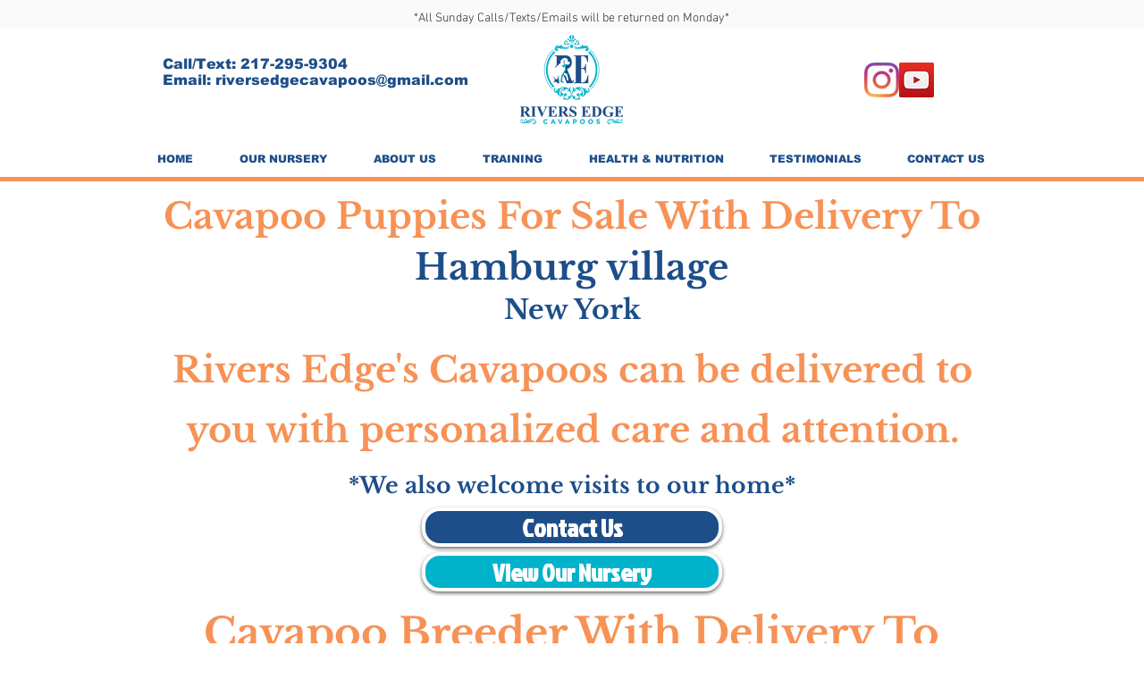

--- FILE ---
content_type: text/html; charset=UTF-8
request_url: https://www.riversedgecavapoos.com/cavapoo/availablepuppies/hamburg-village/new-york
body_size: 141548
content:
<!DOCTYPE html>
<html lang="en">
<head>
  
  <!-- SEO Tags -->
  <title>Cavapoo Puppies For Sale In Hamburg village, New York</title>
  <meta name="description" content="Rivers Edge cavapoo puppies are available in Hamburg villageNew York. Genetic tested, with a 2 year health gaurantee. We can safely deliver your puppy right to you."/>
  <link rel="canonical" href="https://www.riversedgecavapoos.com/cavapoo/availablepuppies/hamburg-village/new-york"/>
  <meta name="robots" content="index"/>
  <meta property="og:title" content="Cavapoo Puppies For Sale In Hamburg village, New York"/>
  <meta property="og:description" content="Rivers Edge cavapoo puppies are available in Hamburg villageNew York. Genetic tested, with a 2 year health gaurantee. We can safely deliver your puppy right to you."/>
  <meta property="og:image" content="https://static.wixstatic.com/media/f6816d_3258b647437d4e47b2e09c0bed4e0f5c~mv2.png/v1/fit/w_2500,h_1330,al_c/f6816d_3258b647437d4e47b2e09c0bed4e0f5c~mv2.png"/>
  <meta property="og:image:width" content="2500"/>
  <meta property="og:image:height" content="1330"/>
  <meta property="og:url" content="https://www.riversedgecavapoos.com/cavapoo/availablepuppies/hamburg-village/new-york"/>
  <meta property="og:site_name" content="Rivers Edge Cavapoos"/>
  <meta property="og:type" content="website"/>
  <script type="application/ld+json">[{"@context":"https://schema.org/","@type":"ImageObject","height":600,"width":750,"url":"https://static.wixstatic.com/media/f6816d_04c99560f45d494db93227ca8d2a660d~mv2.jpg/v1/fill/w_750,h_600,al_c,q_85/Marshmellow%20-%20Male.jpg"},{"@context":"https://schema.org/","@type":"ImageObject","height":606,"width":750,"url":"https://static.wixstatic.com/media/f6816d_356e6007a4704736af5460c5b5314766~mv2.jpg/v1/fill/w_750,h_606,al_c,q_85/Marshmellow%20-%20Females.jpg"},{"@context":"https://schema.org/","@type":"ImageObject","height":750,"width":744,"url":"https://static.wixstatic.com/media/f6816d_399233fcb6e34d88ae56d9709614a9f0~mv2.jpg/v1/fill/w_744,h_750,al_c,q_85/Marshmellow.jpg"},{"@context":"https://schema.org/","@type":"ImageObject","height":491,"width":600,"url":"https://static.wixstatic.com/media/f6816d_bc6464cb42da463f9953040c2338d883~mv2.jpg/v1/fill/w_600,h_491,al_c,q_80/Chief%20-%20Toy%20Poodle-2.jpg"}]</script>
  <script type="application/ld+json">{}</script>
  <meta name="google-site-verification" content="CwlC6SYiB2cWgshPxjfNcXT1n-ctZsf8xVYJ5LYq4jA"/>
  <meta name="twitter:card" content="summary_large_image"/>
  <meta name="twitter:title" content="Cavapoo Puppies For Sale In Hamburg village, New York"/>
  <meta name="twitter:description" content="Rivers Edge cavapoo puppies are available in Hamburg villageNew York. Genetic tested, with a 2 year health gaurantee. We can safely deliver your puppy right to you."/>
  <meta name="twitter:image" content="https://static.wixstatic.com/media/f6816d_3258b647437d4e47b2e09c0bed4e0f5c~mv2.png/v1/fit/w_2500,h_1330,al_c/f6816d_3258b647437d4e47b2e09c0bed4e0f5c~mv2.png"/>

  
  <meta charset='utf-8'>
  <meta name="viewport" content="width=device-width, initial-scale=1" id="wixDesktopViewport" />
  <meta http-equiv="X-UA-Compatible" content="IE=edge">
  <meta name="generator" content="Wix.com Website Builder"/>

  <link rel="icon" sizes="192x192" href="https://static.wixstatic.com/media/f6816d_35e471a3aca1471d860d259bd353465a%7Emv2.jpg/v1/fill/w_192%2Ch_192%2Clg_1%2Cusm_0.66_1.00_0.01/f6816d_35e471a3aca1471d860d259bd353465a%7Emv2.jpg" type="image/jpeg"/>
  <link rel="shortcut icon" href="https://static.wixstatic.com/media/f6816d_35e471a3aca1471d860d259bd353465a%7Emv2.jpg/v1/fill/w_192%2Ch_192%2Clg_1%2Cusm_0.66_1.00_0.01/f6816d_35e471a3aca1471d860d259bd353465a%7Emv2.jpg" type="image/jpeg"/>
  <link rel="apple-touch-icon" href="https://static.wixstatic.com/media/f6816d_35e471a3aca1471d860d259bd353465a%7Emv2.jpg/v1/fill/w_180%2Ch_180%2Clg_1%2Cusm_0.66_1.00_0.01/f6816d_35e471a3aca1471d860d259bd353465a%7Emv2.jpg" type="image/jpeg"/>

  <!-- Safari Pinned Tab Icon -->
  <!-- <link rel="mask-icon" href="https://static.wixstatic.com/media/f6816d_35e471a3aca1471d860d259bd353465a%7Emv2.jpg/v1/fill/w_192%2Ch_192%2Clg_1%2Cusm_0.66_1.00_0.01/f6816d_35e471a3aca1471d860d259bd353465a%7Emv2.jpg"> -->

  <!-- Original trials -->
  


  <!-- Segmenter Polyfill -->
  <script>
    if (!window.Intl || !window.Intl.Segmenter) {
      (function() {
        var script = document.createElement('script');
        script.src = 'https://static.parastorage.com/unpkg/@formatjs/intl-segmenter@11.7.10/polyfill.iife.js';
        document.head.appendChild(script);
      })();
    }
  </script>

  <!-- Legacy Polyfills -->
  <script nomodule="" src="https://static.parastorage.com/unpkg/core-js-bundle@3.2.1/minified.js"></script>
  <script nomodule="" src="https://static.parastorage.com/unpkg/focus-within-polyfill@5.0.9/dist/focus-within-polyfill.js"></script>

  <!-- Performance API Polyfills -->
  <script>
  (function () {
    var noop = function noop() {};
    if ("performance" in window === false) {
      window.performance = {};
    }
    window.performance.mark = performance.mark || noop;
    window.performance.measure = performance.measure || noop;
    if ("now" in window.performance === false) {
      var nowOffset = Date.now();
      if (performance.timing && performance.timing.navigationStart) {
        nowOffset = performance.timing.navigationStart;
      }
      window.performance.now = function now() {
        return Date.now() - nowOffset;
      };
    }
  })();
  </script>

  <!-- Globals Definitions -->
  <script>
    (function () {
      var now = Date.now()
      window.initialTimestamps = {
        initialTimestamp: now,
        initialRequestTimestamp: Math.round(performance.timeOrigin ? performance.timeOrigin : now - performance.now())
      }

      window.thunderboltTag = "libs-releases-GA-local"
      window.thunderboltVersion = "1.16780.0"
    })();
  </script>

  <!-- Essential Viewer Model -->
  <script type="application/json" id="wix-essential-viewer-model">{"fleetConfig":{"fleetName":"thunderbolt-seo-renderer","type":"GA","code":0},"mode":{"qa":false,"enableTestApi":false,"debug":false,"ssrIndicator":false,"ssrOnly":false,"siteAssetsFallback":"enable","versionIndicator":false},"componentsLibrariesTopology":[{"artifactId":"editor-elements","namespace":"wixui","url":"https:\/\/static.parastorage.com\/services\/editor-elements\/1.14853.0"},{"artifactId":"editor-elements","namespace":"dsgnsys","url":"https:\/\/static.parastorage.com\/services\/editor-elements\/1.14853.0"}],"siteFeaturesConfigs":{"sessionManager":{"isRunningInDifferentSiteContext":false}},"language":{"userLanguage":"en"},"siteAssets":{"clientTopology":{"mediaRootUrl":"https:\/\/static.wixstatic.com","staticMediaUrl":"https:\/\/static.wixstatic.com\/media","moduleRepoUrl":"https:\/\/static.parastorage.com\/unpkg","fileRepoUrl":"https:\/\/static.parastorage.com\/services","viewerAppsUrl":"https:\/\/viewer-apps.parastorage.com","viewerAssetsUrl":"https:\/\/viewer-assets.parastorage.com","siteAssetsUrl":"https:\/\/siteassets.parastorage.com","pageJsonServerUrls":["https:\/\/pages.parastorage.com","https:\/\/staticorigin.wixstatic.com","https:\/\/www.riversedgecavapoos.com","https:\/\/fallback.wix.com\/wix-html-editor-pages-webapp\/page"],"pathOfTBModulesInFileRepoForFallback":"wix-thunderbolt\/dist\/"}},"siteFeatures":["accessibility","appMonitoring","assetsLoader","businessLogger","captcha","clickHandlerRegistrar","codeEmbed","commonConfig","componentsLoader","componentsRegistry","consentPolicy","cyclicTabbing","domSelectors","dynamicPages","environmentWixCodeSdk","environment","locationWixCodeSdk","mpaNavigation","navigationManager","navigationPhases","ooi","pages","panorama","renderer","reporter","routerFetch","router","scrollRestoration","seoWixCodeSdk","seo","sessionManager","siteMembersWixCodeSdk","siteMembers","siteScrollBlocker","siteWixCodeSdk","speculationRules","ssrCache","stores","structureApi","thunderboltInitializer","tpaCommons","translations","usedPlatformApis","warmupData","windowMessageRegistrar","windowWixCodeSdk","wixCustomElementComponent","wixEmbedsApi","componentsReact","platform"],"site":{"externalBaseUrl":"https:\/\/www.riversedgecavapoos.com","isSEO":true},"media":{"staticMediaUrl":"https:\/\/static.wixstatic.com\/media","mediaRootUrl":"https:\/\/static.wixstatic.com\/","staticVideoUrl":"https:\/\/video.wixstatic.com\/"},"requestUrl":"https:\/\/www.riversedgecavapoos.com\/cavapoo\/availablepuppies\/hamburg-village\/new-york","rollout":{"siteAssetsVersionsRollout":false,"isDACRollout":0,"isTBRollout":false},"commonConfig":{"brand":"wix","host":"VIEWER","bsi":"","consentPolicy":{},"consentPolicyHeader":{},"siteRevision":"1967","renderingFlow":"NONE","language":"en","locale":"en-us"},"interactionSampleRatio":0.01,"dynamicModelUrl":"https:\/\/www.riversedgecavapoos.com\/_api\/v2\/dynamicmodel","accessTokensUrl":"https:\/\/www.riversedgecavapoos.com\/_api\/v1\/access-tokens","isExcludedFromSecurityExperiments":false,"experiments":{"specs.thunderbolt.hardenFetchAndXHR":true,"specs.thunderbolt.securityExperiments":true}}</script>
  <script>window.viewerModel = JSON.parse(document.getElementById('wix-essential-viewer-model').textContent)</script>

  <script>
    window.commonConfig = viewerModel.commonConfig
  </script>

  
  <!-- BEGIN handleAccessTokens bundle -->

  <script data-url="https://static.parastorage.com/services/wix-thunderbolt/dist/handleAccessTokens.inline.4f2f9a53.bundle.min.js">(()=>{"use strict";function e(e){let{context:o,property:r,value:n,enumerable:i=!0}=e,c=e.get,l=e.set;if(!r||void 0===n&&!c&&!l)return new Error("property and value are required");let a=o||globalThis,s=a?.[r],u={};if(void 0!==n)u.value=n;else{if(c){let e=t(c);e&&(u.get=e)}if(l){let e=t(l);e&&(u.set=e)}}let p={...u,enumerable:i||!1,configurable:!1};void 0!==n&&(p.writable=!1);try{Object.defineProperty(a,r,p)}catch(e){return e instanceof TypeError?s:e}return s}function t(e,t){return"function"==typeof e?e:!0===e?.async&&"function"==typeof e.func?t?async function(t){return e.func(t)}:async function(){return e.func()}:"function"==typeof e?.func?e.func:void 0}try{e({property:"strictDefine",value:e})}catch{}try{e({property:"defineStrictObject",value:r})}catch{}try{e({property:"defineStrictMethod",value:n})}catch{}var o=["toString","toLocaleString","valueOf","constructor","prototype"];function r(t){let{context:n,property:c,propertiesToExclude:l=[],skipPrototype:a=!1,hardenPrototypePropertiesToExclude:s=[]}=t;if(!c)return new Error("property is required");let u=(n||globalThis)[c],p={},f=i(n,c);u&&("object"==typeof u||"function"==typeof u)&&Reflect.ownKeys(u).forEach(t=>{if(!l.includes(t)&&!o.includes(t)){let o=i(u,t);if(o&&(o.writable||o.configurable)){let{value:r,get:n,set:i,enumerable:c=!1}=o,l={};void 0!==r?l.value=r:n?l.get=n:i&&(l.set=i);try{let o=e({context:u,property:t,...l,enumerable:c});p[t]=o}catch(e){if(!(e instanceof TypeError))throw e;try{p[t]=o.value||o.get||o.set}catch{}}}}});let d={originalObject:u,originalProperties:p};if(!a&&void 0!==u?.prototype){let e=r({context:u,property:"prototype",propertiesToExclude:s,skipPrototype:!0});e instanceof Error||(d.originalPrototype=e?.originalObject,d.originalPrototypeProperties=e?.originalProperties)}return e({context:n,property:c,value:u,enumerable:f?.enumerable}),d}function n(t,o){let r=(o||globalThis)[t],n=i(o||globalThis,t);return r&&n&&(n.writable||n.configurable)?(Object.freeze(r),e({context:globalThis,property:t,value:r})):r}function i(e,t){if(e&&t)try{return Reflect.getOwnPropertyDescriptor(e,t)}catch{return}}function c(e){if("string"!=typeof e)return e;try{return decodeURIComponent(e).toLowerCase().trim()}catch{return e.toLowerCase().trim()}}function l(e,t){let o="";if("string"==typeof e)o=e.split("=")[0]?.trim()||"";else{if(!e||"string"!=typeof e.name)return!1;o=e.name}return t.has(c(o)||"")}function a(e,t){let o;return o="string"==typeof e?e.split(";").map(e=>e.trim()).filter(e=>e.length>0):e||[],o.filter(e=>!l(e,t))}var s=null;function u(){return null===s&&(s=typeof Document>"u"?void 0:Object.getOwnPropertyDescriptor(Document.prototype,"cookie")),s}function p(t,o){if(!globalThis?.cookieStore)return;let r=globalThis.cookieStore.get.bind(globalThis.cookieStore),n=globalThis.cookieStore.getAll.bind(globalThis.cookieStore),i=globalThis.cookieStore.set.bind(globalThis.cookieStore),c=globalThis.cookieStore.delete.bind(globalThis.cookieStore);return e({context:globalThis.CookieStore.prototype,property:"get",value:async function(e){return l(("string"==typeof e?e:e.name)||"",t)?null:r.call(this,e)},enumerable:!0}),e({context:globalThis.CookieStore.prototype,property:"getAll",value:async function(){return a(await n.apply(this,Array.from(arguments)),t)},enumerable:!0}),e({context:globalThis.CookieStore.prototype,property:"set",value:async function(){let e=Array.from(arguments);if(!l(1===e.length?e[0].name:e[0],t))return i.apply(this,e);o&&console.warn(o)},enumerable:!0}),e({context:globalThis.CookieStore.prototype,property:"delete",value:async function(){let e=Array.from(arguments);if(!l(1===e.length?e[0].name:e[0],t))return c.apply(this,e)},enumerable:!0}),e({context:globalThis.cookieStore,property:"prototype",value:globalThis.CookieStore.prototype,enumerable:!1}),e({context:globalThis,property:"cookieStore",value:globalThis.cookieStore,enumerable:!0}),{get:r,getAll:n,set:i,delete:c}}var f=["TextEncoder","TextDecoder","XMLHttpRequestEventTarget","EventTarget","URL","JSON","Reflect","Object","Array","Map","Set","WeakMap","WeakSet","Promise","Symbol","Error"],d=["addEventListener","removeEventListener","dispatchEvent","encodeURI","encodeURIComponent","decodeURI","decodeURIComponent"];const y=(e,t)=>{try{const o=t?t.get.call(document):document.cookie;return o.split(";").map(e=>e.trim()).filter(t=>t?.startsWith(e))[0]?.split("=")[1]}catch(e){return""}},g=(e="",t="",o="/")=>`${e}=; ${t?`domain=${t};`:""} max-age=0; path=${o}; expires=Thu, 01 Jan 1970 00:00:01 GMT`;function m(){(function(){if("undefined"!=typeof window){const e=performance.getEntriesByType("navigation")[0];return"back_forward"===(e?.type||"")}return!1})()&&function(){const{counter:e}=function(){const e=b("getItem");if(e){const[t,o]=e.split("-"),r=o?parseInt(o,10):0;if(r>=3){const e=t?Number(t):0;if(Date.now()-e>6e4)return{counter:0}}return{counter:r}}return{counter:0}}();e<3?(!function(e=1){b("setItem",`${Date.now()}-${e}`)}(e+1),window.location.reload()):console.error("ATS: Max reload attempts reached")}()}function b(e,t){try{return sessionStorage[e]("reload",t||"")}catch(e){console.error("ATS: Error calling sessionStorage:",e)}}const h="client-session-bind",v="sec-fetch-unsupported",{experiments:w}=window.viewerModel,T=[h,"client-binding",v,"svSession","smSession","server-session-bind","wixSession2","wixSession3"].map(e=>e.toLowerCase()),{cookie:S}=function(t,o){let r=new Set(t);return e({context:document,property:"cookie",set:{func:e=>function(e,t,o,r){let n=u(),i=c(t.split(";")[0]||"")||"";[...o].every(e=>!i.startsWith(e.toLowerCase()))&&n?.set?n.set.call(e,t):r&&console.warn(r)}(document,e,r,o)},get:{func:()=>function(e,t){let o=u();if(!o?.get)throw new Error("Cookie descriptor or getter not available");return a(o.get.call(e),t).join("; ")}(document,r)},enumerable:!0}),{cookieStore:p(r,o),cookie:u()}}(T),k="tbReady",x="security_overrideGlobals",{experiments:E,siteFeaturesConfigs:C,accessTokensUrl:P}=window.viewerModel,R=P,M={},O=(()=>{const e=y(h,S);if(w["specs.thunderbolt.browserCacheReload"]){y(v,S)||e?b("removeItem"):m()}return(()=>{const e=g(h),t=g(h,location.hostname);S.set.call(document,e),S.set.call(document,t)})(),e})();O&&(M["client-binding"]=O);const D=fetch;addEventListener(k,function e(t){const{logger:o}=t.detail;try{window.tb.init({fetch:D,fetchHeaders:M})}catch(e){const t=new Error("TB003");o.meter(`${x}_${t.message}`,{paramsOverrides:{errorType:x,eventString:t.message}}),window?.viewerModel?.mode.debug&&console.error(e)}finally{removeEventListener(k,e)}}),E["specs.thunderbolt.hardenFetchAndXHR"]||(window.fetchDynamicModel=()=>C.sessionManager.isRunningInDifferentSiteContext?Promise.resolve({}):fetch(R,{credentials:"same-origin",headers:M}).then(function(e){if(!e.ok)throw new Error(`[${e.status}]${e.statusText}`);return e.json()}),window.dynamicModelPromise=window.fetchDynamicModel())})();
//# sourceMappingURL=https://static.parastorage.com/services/wix-thunderbolt/dist/handleAccessTokens.inline.4f2f9a53.bundle.min.js.map</script>

<!-- END handleAccessTokens bundle -->

<!-- BEGIN overrideGlobals bundle -->

<script data-url="https://static.parastorage.com/services/wix-thunderbolt/dist/overrideGlobals.inline.ec13bfcf.bundle.min.js">(()=>{"use strict";function e(e){let{context:r,property:o,value:n,enumerable:i=!0}=e,c=e.get,a=e.set;if(!o||void 0===n&&!c&&!a)return new Error("property and value are required");let l=r||globalThis,u=l?.[o],s={};if(void 0!==n)s.value=n;else{if(c){let e=t(c);e&&(s.get=e)}if(a){let e=t(a);e&&(s.set=e)}}let p={...s,enumerable:i||!1,configurable:!1};void 0!==n&&(p.writable=!1);try{Object.defineProperty(l,o,p)}catch(e){return e instanceof TypeError?u:e}return u}function t(e,t){return"function"==typeof e?e:!0===e?.async&&"function"==typeof e.func?t?async function(t){return e.func(t)}:async function(){return e.func()}:"function"==typeof e?.func?e.func:void 0}try{e({property:"strictDefine",value:e})}catch{}try{e({property:"defineStrictObject",value:o})}catch{}try{e({property:"defineStrictMethod",value:n})}catch{}var r=["toString","toLocaleString","valueOf","constructor","prototype"];function o(t){let{context:n,property:c,propertiesToExclude:a=[],skipPrototype:l=!1,hardenPrototypePropertiesToExclude:u=[]}=t;if(!c)return new Error("property is required");let s=(n||globalThis)[c],p={},f=i(n,c);s&&("object"==typeof s||"function"==typeof s)&&Reflect.ownKeys(s).forEach(t=>{if(!a.includes(t)&&!r.includes(t)){let r=i(s,t);if(r&&(r.writable||r.configurable)){let{value:o,get:n,set:i,enumerable:c=!1}=r,a={};void 0!==o?a.value=o:n?a.get=n:i&&(a.set=i);try{let r=e({context:s,property:t,...a,enumerable:c});p[t]=r}catch(e){if(!(e instanceof TypeError))throw e;try{p[t]=r.value||r.get||r.set}catch{}}}}});let d={originalObject:s,originalProperties:p};if(!l&&void 0!==s?.prototype){let e=o({context:s,property:"prototype",propertiesToExclude:u,skipPrototype:!0});e instanceof Error||(d.originalPrototype=e?.originalObject,d.originalPrototypeProperties=e?.originalProperties)}return e({context:n,property:c,value:s,enumerable:f?.enumerable}),d}function n(t,r){let o=(r||globalThis)[t],n=i(r||globalThis,t);return o&&n&&(n.writable||n.configurable)?(Object.freeze(o),e({context:globalThis,property:t,value:o})):o}function i(e,t){if(e&&t)try{return Reflect.getOwnPropertyDescriptor(e,t)}catch{return}}function c(e){if("string"!=typeof e)return e;try{return decodeURIComponent(e).toLowerCase().trim()}catch{return e.toLowerCase().trim()}}function a(e,t){return e instanceof Headers?e.forEach((r,o)=>{l(o,t)||e.delete(o)}):Object.keys(e).forEach(r=>{l(r,t)||delete e[r]}),e}function l(e,t){return!t.has(c(e)||"")}function u(e,t){let r=!0,o=function(e){let t,r;if(globalThis.Request&&e instanceof Request)t=e.url;else{if("function"!=typeof e?.toString)throw new Error("Unsupported type for url");t=e.toString()}try{return new URL(t).pathname}catch{return r=t.replace(/#.+/gi,"").split("?").shift(),r.startsWith("/")?r:`/${r}`}}(e),n=c(o);return n&&t.some(e=>n.includes(e))&&(r=!1),r}function s(t,r,o){let n=fetch,i=XMLHttpRequest,c=new Set(r);function s(){let e=new i,r=e.open,n=e.setRequestHeader;return e.open=function(){let n=Array.from(arguments),i=n[1];if(n.length<2||u(i,t))return r.apply(e,n);throw new Error(o||`Request not allowed for path ${i}`)},e.setRequestHeader=function(t,r){l(decodeURIComponent(t),c)&&n.call(e,t,r)},e}return e({property:"fetch",value:function(){let e=function(e,t){return globalThis.Request&&e[0]instanceof Request&&e[0]?.headers?a(e[0].headers,t):e[1]?.headers&&a(e[1].headers,t),e}(arguments,c);return u(arguments[0],t)?n.apply(globalThis,Array.from(e)):new Promise((e,t)=>{t(new Error(o||`Request not allowed for path ${arguments[0]}`))})},enumerable:!0}),e({property:"XMLHttpRequest",value:s,enumerable:!0}),Object.keys(i).forEach(e=>{s[e]=i[e]}),{fetch:n,XMLHttpRequest:i}}var p=["TextEncoder","TextDecoder","XMLHttpRequestEventTarget","EventTarget","URL","JSON","Reflect","Object","Array","Map","Set","WeakMap","WeakSet","Promise","Symbol","Error"],f=["addEventListener","removeEventListener","dispatchEvent","encodeURI","encodeURIComponent","decodeURI","decodeURIComponent"];const d=function(){let t=globalThis.open,r=document.open;function o(e,r,o){let n="string"!=typeof e,i=t.call(window,e,r,o);return n||e&&function(e){return e.startsWith("//")&&/(?:[a-z0-9](?:[a-z0-9-]{0,61}[a-z0-9])?\.)+[a-z0-9][a-z0-9-]{0,61}[a-z0-9]/g.test(`${location.protocol}:${e}`)&&(e=`${location.protocol}${e}`),!e.startsWith("http")||new URL(e).hostname===location.hostname}(e)?{}:i}return e({property:"open",value:o,context:globalThis,enumerable:!0}),e({property:"open",value:function(e,t,n){return e?o(e,t,n):r.call(document,e||"",t||"",n||"")},context:document,enumerable:!0}),{open:t,documentOpen:r}},y=function(){let t=document.createElement,r=Element.prototype.setAttribute,o=Element.prototype.setAttributeNS;return e({property:"createElement",context:document,value:function(n,i){let a=t.call(document,n,i);if("iframe"===c(n)){e({property:"srcdoc",context:a,get:()=>"",set:()=>{console.warn("`srcdoc` is not allowed in iframe elements.")}});let t=function(e,t){"srcdoc"!==e.toLowerCase()?r.call(a,e,t):console.warn("`srcdoc` attribute is not allowed to be set.")},n=function(e,t,r){"srcdoc"!==t.toLowerCase()?o.call(a,e,t,r):console.warn("`srcdoc` attribute is not allowed to be set.")};a.setAttribute=t,a.setAttributeNS=n}return a},enumerable:!0}),{createElement:t,setAttribute:r,setAttributeNS:o}},m=["client-binding"],b=["/_api/v1/access-tokens","/_api/v2/dynamicmodel","/_api/one-app-session-web/v3/businesses"],h=function(){let t=setTimeout,r=setInterval;return o("setTimeout",0,globalThis),o("setInterval",0,globalThis),{setTimeout:t,setInterval:r};function o(t,r,o){let n=o||globalThis,i=n[t];if(!i||"function"!=typeof i)throw new Error(`Function ${t} not found or is not a function`);e({property:t,value:function(){let e=Array.from(arguments);if("string"!=typeof e[r])return i.apply(n,e);console.warn(`Calling ${t} with a String Argument at index ${r} is not allowed`)},context:o,enumerable:!0})}},v=function(){if(navigator&&"serviceWorker"in navigator){let t=navigator.serviceWorker.register;return e({context:navigator.serviceWorker,property:"register",value:function(){console.log("Service worker registration is not allowed")},enumerable:!0}),{register:t}}return{}};performance.mark("overrideGlobals started");const{isExcludedFromSecurityExperiments:g,experiments:w}=window.viewerModel,E=!g&&w["specs.thunderbolt.securityExperiments"];try{d(),E&&y(),w["specs.thunderbolt.hardenFetchAndXHR"]&&E&&s(b,m),v(),(e=>{let t=[],r=[];r=r.concat(["TextEncoder","TextDecoder"]),e&&(r=r.concat(["XMLHttpRequestEventTarget","EventTarget"])),r=r.concat(["URL","JSON"]),e&&(t=t.concat(["addEventListener","removeEventListener"])),t=t.concat(["encodeURI","encodeURIComponent","decodeURI","decodeURIComponent"]),r=r.concat(["String","Number"]),e&&r.push("Object"),r=r.concat(["Reflect"]),t.forEach(e=>{n(e),["addEventListener","removeEventListener"].includes(e)&&n(e,document)}),r.forEach(e=>{o({property:e})})})(E),E&&h()}catch(e){window?.viewerModel?.mode.debug&&console.error(e);const t=new Error("TB006");window.fedops?.reportError(t,"security_overrideGlobals"),window.Sentry?window.Sentry.captureException(t):globalThis.defineStrictProperty("sentryBuffer",[t],window,!1)}performance.mark("overrideGlobals ended")})();
//# sourceMappingURL=https://static.parastorage.com/services/wix-thunderbolt/dist/overrideGlobals.inline.ec13bfcf.bundle.min.js.map</script>

<!-- END overrideGlobals bundle -->


  
  <script>
    window.commonConfig = viewerModel.commonConfig

	
  </script>

  <!-- Initial CSS -->
  <style data-url="https://static.parastorage.com/services/wix-thunderbolt/dist/main.347af09f.min.css">@keyframes slide-horizontal-new{0%{transform:translateX(100%)}}@keyframes slide-horizontal-old{80%{opacity:1}to{opacity:0;transform:translateX(-100%)}}@keyframes slide-vertical-new{0%{transform:translateY(-100%)}}@keyframes slide-vertical-old{80%{opacity:1}to{opacity:0;transform:translateY(100%)}}@keyframes out-in-new{0%{opacity:0}}@keyframes out-in-old{to{opacity:0}}:root:active-view-transition{view-transition-name:none}::view-transition{pointer-events:none}:root:active-view-transition::view-transition-new(page-group),:root:active-view-transition::view-transition-old(page-group){animation-duration:.6s;cursor:wait;pointer-events:all}:root:active-view-transition-type(SlideHorizontal)::view-transition-old(page-group){animation:slide-horizontal-old .6s cubic-bezier(.83,0,.17,1) forwards;mix-blend-mode:normal}:root:active-view-transition-type(SlideHorizontal)::view-transition-new(page-group){animation:slide-horizontal-new .6s cubic-bezier(.83,0,.17,1) backwards;mix-blend-mode:normal}:root:active-view-transition-type(SlideVertical)::view-transition-old(page-group){animation:slide-vertical-old .6s cubic-bezier(.83,0,.17,1) forwards;mix-blend-mode:normal}:root:active-view-transition-type(SlideVertical)::view-transition-new(page-group){animation:slide-vertical-new .6s cubic-bezier(.83,0,.17,1) backwards;mix-blend-mode:normal}:root:active-view-transition-type(OutIn)::view-transition-old(page-group){animation:out-in-old .35s cubic-bezier(.22,1,.36,1) forwards}:root:active-view-transition-type(OutIn)::view-transition-new(page-group){animation:out-in-new .35s cubic-bezier(.64,0,.78,0) .35s backwards}@media(prefers-reduced-motion:reduce){::view-transition-group(*),::view-transition-new(*),::view-transition-old(*){animation:none!important}}body,html{background:transparent;border:0;margin:0;outline:0;padding:0;vertical-align:baseline}body{--scrollbar-width:0px;font-family:Arial,Helvetica,sans-serif;font-size:10px}body,html{height:100%}body{overflow-x:auto;overflow-y:scroll}body:not(.responsive) #site-root{min-width:var(--site-width);width:100%}body:not([data-js-loaded]) [data-hide-prejs]{visibility:hidden}interact-element{display:contents}#SITE_CONTAINER{position:relative}:root{--one-unit:1vw;--section-max-width:9999px;--spx-stopper-max:9999px;--spx-stopper-min:0px;--browser-zoom:1}@supports(-webkit-appearance:none) and (stroke-color:transparent){:root{--safari-sticky-fix:opacity;--experimental-safari-sticky-fix:translateZ(0)}}@supports(container-type:inline-size){:root{--one-unit:1cqw}}[id^=oldHoverBox-]{mix-blend-mode:plus-lighter;transition:opacity .5s ease,visibility .5s ease}[data-mesh-id$=inlineContent-gridContainer]:has(>[id^=oldHoverBox-]){isolation:isolate}</style>
<style data-url="https://static.parastorage.com/services/wix-thunderbolt/dist/main.renderer.9cb0985f.min.css">a,abbr,acronym,address,applet,b,big,blockquote,button,caption,center,cite,code,dd,del,dfn,div,dl,dt,em,fieldset,font,footer,form,h1,h2,h3,h4,h5,h6,header,i,iframe,img,ins,kbd,label,legend,li,nav,object,ol,p,pre,q,s,samp,section,small,span,strike,strong,sub,sup,table,tbody,td,tfoot,th,thead,title,tr,tt,u,ul,var{background:transparent;border:0;margin:0;outline:0;padding:0;vertical-align:baseline}input,select,textarea{box-sizing:border-box;font-family:Helvetica,Arial,sans-serif}ol,ul{list-style:none}blockquote,q{quotes:none}ins{text-decoration:none}del{text-decoration:line-through}table{border-collapse:collapse;border-spacing:0}a{cursor:pointer;text-decoration:none}.testStyles{overflow-y:hidden}.reset-button{-webkit-appearance:none;background:none;border:0;color:inherit;font:inherit;line-height:normal;outline:0;overflow:visible;padding:0;-webkit-user-select:none;-moz-user-select:none;-ms-user-select:none}:focus{outline:none}body.device-mobile-optimized:not(.disable-site-overflow){overflow-x:hidden;overflow-y:scroll}body.device-mobile-optimized:not(.responsive) #SITE_CONTAINER{margin-left:auto;margin-right:auto;overflow-x:visible;position:relative;width:320px}body.device-mobile-optimized:not(.responsive):not(.blockSiteScrolling) #SITE_CONTAINER{margin-top:0}body.device-mobile-optimized>*{max-width:100%!important}body.device-mobile-optimized #site-root{overflow-x:hidden;overflow-y:hidden}@supports(overflow:clip){body.device-mobile-optimized #site-root{overflow-x:clip;overflow-y:clip}}body.device-mobile-non-optimized #SITE_CONTAINER #site-root{overflow-x:clip;overflow-y:clip}body.device-mobile-non-optimized.fullScreenMode{background-color:#5f6360}body.device-mobile-non-optimized.fullScreenMode #MOBILE_ACTIONS_MENU,body.device-mobile-non-optimized.fullScreenMode #SITE_BACKGROUND,body.device-mobile-non-optimized.fullScreenMode #site-root,body.fullScreenMode #WIX_ADS{visibility:hidden}body.fullScreenMode{overflow-x:hidden!important;overflow-y:hidden!important}body.fullScreenMode.device-mobile-optimized #TINY_MENU{opacity:0;pointer-events:none}body.fullScreenMode-scrollable.device-mobile-optimized{overflow-x:hidden!important;overflow-y:auto!important}body.fullScreenMode-scrollable.device-mobile-optimized #masterPage,body.fullScreenMode-scrollable.device-mobile-optimized #site-root{overflow-x:hidden!important;overflow-y:hidden!important}body.fullScreenMode-scrollable.device-mobile-optimized #SITE_BACKGROUND,body.fullScreenMode-scrollable.device-mobile-optimized #masterPage{height:auto!important}body.fullScreenMode-scrollable.device-mobile-optimized #masterPage.mesh-layout{height:0!important}body.blockSiteScrolling,body.siteScrollingBlocked{position:fixed;width:100%}body.blockSiteScrolling #SITE_CONTAINER{margin-top:calc(var(--blocked-site-scroll-margin-top)*-1)}#site-root{margin:0 auto;min-height:100%;position:relative;top:var(--wix-ads-height)}#site-root img:not([src]){visibility:hidden}#site-root svg img:not([src]){visibility:visible}.auto-generated-link{color:inherit}#SCROLL_TO_BOTTOM,#SCROLL_TO_TOP{height:0}.has-click-trigger{cursor:pointer}.fullScreenOverlay{bottom:0;display:flex;justify-content:center;left:0;overflow-y:hidden;position:fixed;right:0;top:-60px;z-index:1005}.fullScreenOverlay>.fullScreenOverlayContent{bottom:0;left:0;margin:0 auto;overflow:hidden;position:absolute;right:0;top:60px;transform:translateZ(0)}[data-mesh-id$=centeredContent],[data-mesh-id$=form],[data-mesh-id$=inlineContent]{pointer-events:none;position:relative}[data-mesh-id$=-gridWrapper],[data-mesh-id$=-rotated-wrapper]{pointer-events:none}[data-mesh-id$=-gridContainer]>*,[data-mesh-id$=-rotated-wrapper]>*,[data-mesh-id$=inlineContent]>:not([data-mesh-id$=-gridContainer]){pointer-events:auto}.device-mobile-optimized #masterPage.mesh-layout #SOSP_CONTAINER_CUSTOM_ID{grid-area:2/1/3/2;-ms-grid-row:2;position:relative}#masterPage.mesh-layout{-ms-grid-rows:max-content max-content min-content max-content;-ms-grid-columns:100%;align-items:start;display:-ms-grid;display:grid;grid-template-columns:100%;grid-template-rows:max-content max-content min-content max-content;justify-content:stretch}#masterPage.mesh-layout #PAGES_CONTAINER,#masterPage.mesh-layout #SITE_FOOTER-placeholder,#masterPage.mesh-layout #SITE_FOOTER_WRAPPER,#masterPage.mesh-layout #SITE_HEADER-placeholder,#masterPage.mesh-layout #SITE_HEADER_WRAPPER,#masterPage.mesh-layout #SOSP_CONTAINER_CUSTOM_ID[data-state~=mobileView],#masterPage.mesh-layout #soapAfterPagesContainer,#masterPage.mesh-layout #soapBeforePagesContainer{-ms-grid-row-align:start;-ms-grid-column-align:start;-ms-grid-column:1}#masterPage.mesh-layout #SITE_HEADER-placeholder,#masterPage.mesh-layout #SITE_HEADER_WRAPPER{grid-area:1/1/2/2;-ms-grid-row:1}#masterPage.mesh-layout #PAGES_CONTAINER,#masterPage.mesh-layout #soapAfterPagesContainer,#masterPage.mesh-layout #soapBeforePagesContainer{grid-area:3/1/4/2;-ms-grid-row:3}#masterPage.mesh-layout #soapAfterPagesContainer,#masterPage.mesh-layout #soapBeforePagesContainer{width:100%}#masterPage.mesh-layout #PAGES_CONTAINER{align-self:stretch}#masterPage.mesh-layout main#PAGES_CONTAINER{display:block}#masterPage.mesh-layout #SITE_FOOTER-placeholder,#masterPage.mesh-layout #SITE_FOOTER_WRAPPER{grid-area:4/1/5/2;-ms-grid-row:4}#masterPage.mesh-layout #SITE_PAGES,#masterPage.mesh-layout [data-mesh-id=PAGES_CONTAINERcenteredContent],#masterPage.mesh-layout [data-mesh-id=PAGES_CONTAINERinlineContent]{height:100%}#masterPage.mesh-layout.desktop>*{width:100%}#masterPage.mesh-layout #PAGES_CONTAINER,#masterPage.mesh-layout #SITE_FOOTER,#masterPage.mesh-layout #SITE_FOOTER_WRAPPER,#masterPage.mesh-layout #SITE_HEADER,#masterPage.mesh-layout #SITE_HEADER_WRAPPER,#masterPage.mesh-layout #SITE_PAGES,#masterPage.mesh-layout #masterPageinlineContent{position:relative}#masterPage.mesh-layout #SITE_HEADER{grid-area:1/1/2/2}#masterPage.mesh-layout #SITE_FOOTER{grid-area:4/1/5/2}#masterPage.mesh-layout.overflow-x-clip #SITE_FOOTER,#masterPage.mesh-layout.overflow-x-clip #SITE_HEADER{overflow-x:clip}[data-z-counter]{z-index:0}[data-z-counter="0"]{z-index:auto}.wixSiteProperties{-webkit-font-smoothing:antialiased;-moz-osx-font-smoothing:grayscale}:root{--wst-button-color-fill-primary:rgb(var(--color_48));--wst-button-color-border-primary:rgb(var(--color_49));--wst-button-color-text-primary:rgb(var(--color_50));--wst-button-color-fill-primary-hover:rgb(var(--color_51));--wst-button-color-border-primary-hover:rgb(var(--color_52));--wst-button-color-text-primary-hover:rgb(var(--color_53));--wst-button-color-fill-primary-disabled:rgb(var(--color_54));--wst-button-color-border-primary-disabled:rgb(var(--color_55));--wst-button-color-text-primary-disabled:rgb(var(--color_56));--wst-button-color-fill-secondary:rgb(var(--color_57));--wst-button-color-border-secondary:rgb(var(--color_58));--wst-button-color-text-secondary:rgb(var(--color_59));--wst-button-color-fill-secondary-hover:rgb(var(--color_60));--wst-button-color-border-secondary-hover:rgb(var(--color_61));--wst-button-color-text-secondary-hover:rgb(var(--color_62));--wst-button-color-fill-secondary-disabled:rgb(var(--color_63));--wst-button-color-border-secondary-disabled:rgb(var(--color_64));--wst-button-color-text-secondary-disabled:rgb(var(--color_65));--wst-color-fill-base-1:rgb(var(--color_36));--wst-color-fill-base-2:rgb(var(--color_37));--wst-color-fill-base-shade-1:rgb(var(--color_38));--wst-color-fill-base-shade-2:rgb(var(--color_39));--wst-color-fill-base-shade-3:rgb(var(--color_40));--wst-color-fill-accent-1:rgb(var(--color_41));--wst-color-fill-accent-2:rgb(var(--color_42));--wst-color-fill-accent-3:rgb(var(--color_43));--wst-color-fill-accent-4:rgb(var(--color_44));--wst-color-fill-background-primary:rgb(var(--color_11));--wst-color-fill-background-secondary:rgb(var(--color_12));--wst-color-text-primary:rgb(var(--color_15));--wst-color-text-secondary:rgb(var(--color_14));--wst-color-action:rgb(var(--color_18));--wst-color-disabled:rgb(var(--color_39));--wst-color-title:rgb(var(--color_45));--wst-color-subtitle:rgb(var(--color_46));--wst-color-line:rgb(var(--color_47));--wst-font-style-h2:var(--font_2);--wst-font-style-h3:var(--font_3);--wst-font-style-h4:var(--font_4);--wst-font-style-h5:var(--font_5);--wst-font-style-h6:var(--font_6);--wst-font-style-body-large:var(--font_7);--wst-font-style-body-medium:var(--font_8);--wst-font-style-body-small:var(--font_9);--wst-font-style-body-x-small:var(--font_10);--wst-color-custom-1:rgb(var(--color_13));--wst-color-custom-2:rgb(var(--color_16));--wst-color-custom-3:rgb(var(--color_17));--wst-color-custom-4:rgb(var(--color_19));--wst-color-custom-5:rgb(var(--color_20));--wst-color-custom-6:rgb(var(--color_21));--wst-color-custom-7:rgb(var(--color_22));--wst-color-custom-8:rgb(var(--color_23));--wst-color-custom-9:rgb(var(--color_24));--wst-color-custom-10:rgb(var(--color_25));--wst-color-custom-11:rgb(var(--color_26));--wst-color-custom-12:rgb(var(--color_27));--wst-color-custom-13:rgb(var(--color_28));--wst-color-custom-14:rgb(var(--color_29));--wst-color-custom-15:rgb(var(--color_30));--wst-color-custom-16:rgb(var(--color_31));--wst-color-custom-17:rgb(var(--color_32));--wst-color-custom-18:rgb(var(--color_33));--wst-color-custom-19:rgb(var(--color_34));--wst-color-custom-20:rgb(var(--color_35))}.wix-presets-wrapper{display:contents}</style>

  <meta name="format-detection" content="telephone=no">
  <meta name="skype_toolbar" content="skype_toolbar_parser_compatible">
  
  

  

  
      <!--pageHtmlEmbeds.head start-->
      <script type="wix/htmlEmbeds" id="pageHtmlEmbeds.head start"></script>
    
      <!-- Google Tag Manager -->
<script>(function(w,d,s,l,i){w[l]=w[l]||[];w[l].push({'gtm.start':
new Date().getTime(),event:'gtm.js'});var f=d.getElementsByTagName(s)[0],
j=d.createElement(s),dl=l!='dataLayer'?'&l='+l:'';j.async=true;j.src=
'https://www.googletagmanager.com/gtm.js?id='+i+dl;f.parentNode.insertBefore(j,f);
})(window,document,'script','dataLayer','GTM-T6XDPFSM');</script>
<!-- End Google Tag Manager -->
    
      <script type="wix/htmlEmbeds" id="pageHtmlEmbeds.head end"></script>
      <!--pageHtmlEmbeds.head end-->
  

  <!-- head performance data start -->
  
  <!-- head performance data end -->
  

    


    
<style data-href="https://static.parastorage.com/services/editor-elements-library/dist/thunderbolt/rb_wixui.thunderbolt_bootstrap.a1b00b19.min.css">.cwL6XW{cursor:pointer}.sNF2R0{opacity:0}.hLoBV3{transition:opacity var(--transition-duration) cubic-bezier(.37,0,.63,1)}.Rdf41z,.hLoBV3{opacity:1}.ftlZWo{transition:opacity var(--transition-duration) cubic-bezier(.37,0,.63,1)}.ATGlOr,.ftlZWo{opacity:0}.KQSXD0{transition:opacity var(--transition-duration) cubic-bezier(.64,0,.78,0)}.KQSXD0,.pagQKE{opacity:1}._6zG5H{opacity:0;transition:opacity var(--transition-duration) cubic-bezier(.22,1,.36,1)}.BB49uC{transform:translateX(100%)}.j9xE1V{transition:transform var(--transition-duration) cubic-bezier(.87,0,.13,1)}.ICs7Rs,.j9xE1V{transform:translateX(0)}.DxijZJ{transition:transform var(--transition-duration) cubic-bezier(.87,0,.13,1)}.B5kjYq,.DxijZJ{transform:translateX(-100%)}.cJijIV{transition:transform var(--transition-duration) cubic-bezier(.87,0,.13,1)}.cJijIV,.hOxaWM{transform:translateX(0)}.T9p3fN{transform:translateX(100%);transition:transform var(--transition-duration) cubic-bezier(.87,0,.13,1)}.qDxYJm{transform:translateY(100%)}.aA9V0P{transition:transform var(--transition-duration) cubic-bezier(.87,0,.13,1)}.YPXPAS,.aA9V0P{transform:translateY(0)}.Xf2zsA{transition:transform var(--transition-duration) cubic-bezier(.87,0,.13,1)}.Xf2zsA,.y7Kt7s{transform:translateY(-100%)}.EeUgMu{transition:transform var(--transition-duration) cubic-bezier(.87,0,.13,1)}.EeUgMu,.fdHrtm{transform:translateY(0)}.WIFaG4{transform:translateY(100%);transition:transform var(--transition-duration) cubic-bezier(.87,0,.13,1)}body:not(.responsive) .JsJXaX{overflow-x:clip}:root:active-view-transition .JsJXaX{view-transition-name:page-group}.AnQkDU{display:grid;grid-template-columns:1fr;grid-template-rows:1fr;height:100%}.AnQkDU>div{align-self:stretch!important;grid-area:1/1/2/2;justify-self:stretch!important}.StylableButton2545352419__root{-archetype:box;border:none;box-sizing:border-box;cursor:pointer;display:block;height:100%;min-height:10px;min-width:10px;padding:0;touch-action:manipulation;width:100%}.StylableButton2545352419__root[disabled]{pointer-events:none}.StylableButton2545352419__root:not(:hover):not([disabled]).StylableButton2545352419--hasBackgroundColor{background-color:var(--corvid-background-color)!important}.StylableButton2545352419__root:hover:not([disabled]).StylableButton2545352419--hasHoverBackgroundColor{background-color:var(--corvid-hover-background-color)!important}.StylableButton2545352419__root:not(:hover)[disabled].StylableButton2545352419--hasDisabledBackgroundColor{background-color:var(--corvid-disabled-background-color)!important}.StylableButton2545352419__root:not(:hover):not([disabled]).StylableButton2545352419--hasBorderColor{border-color:var(--corvid-border-color)!important}.StylableButton2545352419__root:hover:not([disabled]).StylableButton2545352419--hasHoverBorderColor{border-color:var(--corvid-hover-border-color)!important}.StylableButton2545352419__root:not(:hover)[disabled].StylableButton2545352419--hasDisabledBorderColor{border-color:var(--corvid-disabled-border-color)!important}.StylableButton2545352419__root.StylableButton2545352419--hasBorderRadius{border-radius:var(--corvid-border-radius)!important}.StylableButton2545352419__root.StylableButton2545352419--hasBorderWidth{border-width:var(--corvid-border-width)!important}.StylableButton2545352419__root:not(:hover):not([disabled]).StylableButton2545352419--hasColor,.StylableButton2545352419__root:not(:hover):not([disabled]).StylableButton2545352419--hasColor .StylableButton2545352419__label{color:var(--corvid-color)!important}.StylableButton2545352419__root:hover:not([disabled]).StylableButton2545352419--hasHoverColor,.StylableButton2545352419__root:hover:not([disabled]).StylableButton2545352419--hasHoverColor .StylableButton2545352419__label{color:var(--corvid-hover-color)!important}.StylableButton2545352419__root:not(:hover)[disabled].StylableButton2545352419--hasDisabledColor,.StylableButton2545352419__root:not(:hover)[disabled].StylableButton2545352419--hasDisabledColor .StylableButton2545352419__label{color:var(--corvid-disabled-color)!important}.StylableButton2545352419__link{-archetype:box;box-sizing:border-box;color:#000;text-decoration:none}.StylableButton2545352419__container{align-items:center;display:flex;flex-basis:auto;flex-direction:row;flex-grow:1;height:100%;justify-content:center;overflow:hidden;transition:all .2s ease,visibility 0s;width:100%}.StylableButton2545352419__label{-archetype:text;-controller-part-type:LayoutChildDisplayDropdown,LayoutFlexChildSpacing(first);max-width:100%;min-width:1.8em;overflow:hidden;text-align:center;text-overflow:ellipsis;transition:inherit;white-space:nowrap}.StylableButton2545352419__root.StylableButton2545352419--isMaxContent .StylableButton2545352419__label{text-overflow:unset}.StylableButton2545352419__root.StylableButton2545352419--isWrapText .StylableButton2545352419__label{min-width:10px;overflow-wrap:break-word;white-space:break-spaces;word-break:break-word}.StylableButton2545352419__icon{-archetype:icon;-controller-part-type:LayoutChildDisplayDropdown,LayoutFlexChildSpacing(last);flex-shrink:0;height:50px;min-width:1px;transition:inherit}.StylableButton2545352419__icon.StylableButton2545352419--override{display:block!important}.StylableButton2545352419__icon svg,.StylableButton2545352419__icon>span{display:flex;height:inherit;width:inherit}.StylableButton2545352419__root:not(:hover):not([disalbed]).StylableButton2545352419--hasIconColor .StylableButton2545352419__icon svg{fill:var(--corvid-icon-color)!important;stroke:var(--corvid-icon-color)!important}.StylableButton2545352419__root:hover:not([disabled]).StylableButton2545352419--hasHoverIconColor .StylableButton2545352419__icon svg{fill:var(--corvid-hover-icon-color)!important;stroke:var(--corvid-hover-icon-color)!important}.StylableButton2545352419__root:not(:hover)[disabled].StylableButton2545352419--hasDisabledIconColor .StylableButton2545352419__icon svg{fill:var(--corvid-disabled-icon-color)!important;stroke:var(--corvid-disabled-icon-color)!important}.aeyn4z{bottom:0;left:0;position:absolute;right:0;top:0}.qQrFOK{cursor:pointer}.VDJedC{-webkit-tap-highlight-color:rgba(0,0,0,0);fill:var(--corvid-fill-color,var(--fill));fill-opacity:var(--fill-opacity);stroke:var(--corvid-stroke-color,var(--stroke));stroke-opacity:var(--stroke-opacity);stroke-width:var(--stroke-width);filter:var(--drop-shadow,none);opacity:var(--opacity);transform:var(--flip)}.VDJedC,.VDJedC svg{bottom:0;left:0;position:absolute;right:0;top:0}.VDJedC svg{height:var(--svg-calculated-height,100%);margin:auto;padding:var(--svg-calculated-padding,0);width:var(--svg-calculated-width,100%)}.VDJedC svg:not([data-type=ugc]){overflow:visible}.l4CAhn *{vector-effect:non-scaling-stroke}.Z_l5lU{-webkit-text-size-adjust:100%;-moz-text-size-adjust:100%;text-size-adjust:100%}ol.font_100,ul.font_100{color:#080808;font-family:"Arial, Helvetica, sans-serif",serif;font-size:10px;font-style:normal;font-variant:normal;font-weight:400;letter-spacing:normal;line-height:normal;margin:0;text-decoration:none}ol.font_100 li,ul.font_100 li{margin-bottom:12px}ol.wix-list-text-align,ul.wix-list-text-align{list-style-position:inside}ol.wix-list-text-align h1,ol.wix-list-text-align h2,ol.wix-list-text-align h3,ol.wix-list-text-align h4,ol.wix-list-text-align h5,ol.wix-list-text-align h6,ol.wix-list-text-align p,ul.wix-list-text-align h1,ul.wix-list-text-align h2,ul.wix-list-text-align h3,ul.wix-list-text-align h4,ul.wix-list-text-align h5,ul.wix-list-text-align h6,ul.wix-list-text-align p{display:inline}.HQSswv{cursor:pointer}.yi6otz{clip:rect(0 0 0 0);border:0;height:1px;margin:-1px;overflow:hidden;padding:0;position:absolute;width:1px}.zQ9jDz [data-attr-richtext-marker=true]{display:block}.zQ9jDz [data-attr-richtext-marker=true] table{border-collapse:collapse;margin:15px 0;width:100%}.zQ9jDz [data-attr-richtext-marker=true] table td{padding:12px;position:relative}.zQ9jDz [data-attr-richtext-marker=true] table td:after{border-bottom:1px solid currentColor;border-left:1px solid currentColor;bottom:0;content:"";left:0;opacity:.2;position:absolute;right:0;top:0}.zQ9jDz [data-attr-richtext-marker=true] table tr td:last-child:after{border-right:1px solid currentColor}.zQ9jDz [data-attr-richtext-marker=true] table tr:first-child td:after{border-top:1px solid currentColor}@supports(-webkit-appearance:none) and (stroke-color:transparent){.qvSjx3>*>:first-child{vertical-align:top}}@supports(-webkit-touch-callout:none){.qvSjx3>*>:first-child{vertical-align:top}}.LkZBpT :is(p,h1,h2,h3,h4,h5,h6,ul,ol,span[data-attr-richtext-marker],blockquote,div) [class$=rich-text__text],.LkZBpT :is(p,h1,h2,h3,h4,h5,h6,ul,ol,span[data-attr-richtext-marker],blockquote,div)[class$=rich-text__text]{color:var(--corvid-color,currentColor)}.LkZBpT :is(p,h1,h2,h3,h4,h5,h6,ul,ol,span[data-attr-richtext-marker],blockquote,div) span[style*=color]{color:var(--corvid-color,currentColor)!important}.Kbom4H{direction:var(--text-direction);min-height:var(--min-height);min-width:var(--min-width)}.Kbom4H .upNqi2{word-wrap:break-word;height:100%;overflow-wrap:break-word;position:relative;width:100%}.Kbom4H .upNqi2 ul{list-style:disc inside}.Kbom4H .upNqi2 li{margin-bottom:12px}.MMl86N blockquote,.MMl86N div,.MMl86N h1,.MMl86N h2,.MMl86N h3,.MMl86N h4,.MMl86N h5,.MMl86N h6,.MMl86N p{letter-spacing:normal;line-height:normal}.gYHZuN{min-height:var(--min-height);min-width:var(--min-width)}.gYHZuN .upNqi2{word-wrap:break-word;height:100%;overflow-wrap:break-word;position:relative;width:100%}.gYHZuN .upNqi2 ol,.gYHZuN .upNqi2 ul{letter-spacing:normal;line-height:normal;margin-inline-start:.5em;padding-inline-start:1.3em}.gYHZuN .upNqi2 ul{list-style-type:disc}.gYHZuN .upNqi2 ol{list-style-type:decimal}.gYHZuN .upNqi2 ol ul,.gYHZuN .upNqi2 ul ul{line-height:normal;list-style-type:circle}.gYHZuN .upNqi2 ol ol ul,.gYHZuN .upNqi2 ol ul ul,.gYHZuN .upNqi2 ul ol ul,.gYHZuN .upNqi2 ul ul ul{line-height:normal;list-style-type:square}.gYHZuN .upNqi2 li{font-style:inherit;font-weight:inherit;letter-spacing:normal;line-height:inherit}.gYHZuN .upNqi2 h1,.gYHZuN .upNqi2 h2,.gYHZuN .upNqi2 h3,.gYHZuN .upNqi2 h4,.gYHZuN .upNqi2 h5,.gYHZuN .upNqi2 h6,.gYHZuN .upNqi2 p{letter-spacing:normal;line-height:normal;margin-block:0;margin:0}.gYHZuN .upNqi2 a{color:inherit}.MMl86N,.ku3DBC{word-wrap:break-word;direction:var(--text-direction);min-height:var(--min-height);min-width:var(--min-width);mix-blend-mode:var(--blendMode,normal);overflow-wrap:break-word;pointer-events:none;text-align:start;text-shadow:var(--textOutline,0 0 transparent),var(--textShadow,0 0 transparent);text-transform:var(--textTransform,"none")}.MMl86N>*,.ku3DBC>*{pointer-events:auto}.MMl86N li,.ku3DBC li{font-style:inherit;font-weight:inherit;letter-spacing:normal;line-height:inherit}.MMl86N ol,.MMl86N ul,.ku3DBC ol,.ku3DBC ul{letter-spacing:normal;line-height:normal;margin-inline-end:0;margin-inline-start:.5em}.MMl86N:not(.Vq6kJx) ol,.MMl86N:not(.Vq6kJx) ul,.ku3DBC:not(.Vq6kJx) ol,.ku3DBC:not(.Vq6kJx) ul{padding-inline-end:0;padding-inline-start:1.3em}.MMl86N ul,.ku3DBC ul{list-style-type:disc}.MMl86N ol,.ku3DBC ol{list-style-type:decimal}.MMl86N ol ul,.MMl86N ul ul,.ku3DBC ol ul,.ku3DBC ul ul{list-style-type:circle}.MMl86N ol ol ul,.MMl86N ol ul ul,.MMl86N ul ol ul,.MMl86N ul ul ul,.ku3DBC ol ol ul,.ku3DBC ol ul ul,.ku3DBC ul ol ul,.ku3DBC ul ul ul{list-style-type:square}.MMl86N blockquote,.MMl86N div,.MMl86N h1,.MMl86N h2,.MMl86N h3,.MMl86N h4,.MMl86N h5,.MMl86N h6,.MMl86N p,.ku3DBC blockquote,.ku3DBC div,.ku3DBC h1,.ku3DBC h2,.ku3DBC h3,.ku3DBC h4,.ku3DBC h5,.ku3DBC h6,.ku3DBC p{margin-block:0;margin:0}.MMl86N a,.ku3DBC a{color:inherit}.Vq6kJx li{margin-inline-end:0;margin-inline-start:1.3em}.Vd6aQZ{overflow:hidden;padding:0;pointer-events:none;white-space:nowrap}.mHZSwn{display:none}.lvxhkV{bottom:0;left:0;position:absolute;right:0;top:0;width:100%}.QJjwEo{transform:translateY(-100%);transition:.2s ease-in}.kdBXfh{transition:.2s}.MP52zt{opacity:0;transition:.2s ease-in}.MP52zt.Bhu9m5{z-index:-1!important}.LVP8Wf{opacity:1;transition:.2s}.VrZrC0{height:auto}.VrZrC0,.cKxVkc{position:relative;width:100%}:host(:not(.device-mobile-optimized)) .vlM3HR,body:not(.device-mobile-optimized) .vlM3HR{margin-left:calc((100% - var(--site-width))/2);width:var(--site-width)}.AT7o0U[data-focuscycled=active]{outline:1px solid transparent}.AT7o0U[data-focuscycled=active]:not(:focus-within){outline:2px solid transparent;transition:outline .01s ease}.AT7o0U .vlM3HR{bottom:0;left:0;position:absolute;right:0;top:0}.Tj01hh,.jhxvbR{display:block;height:100%;width:100%}.jhxvbR img{max-width:var(--wix-img-max-width,100%)}.jhxvbR[data-animate-blur] img{filter:blur(9px);transition:filter .8s ease-in}.jhxvbR[data-animate-blur] img[data-load-done]{filter:none}.WzbAF8{direction:var(--direction)}.WzbAF8 .mpGTIt .O6KwRn{display:var(--item-display);height:var(--item-size);margin-block:var(--item-margin-block);margin-inline:var(--item-margin-inline);width:var(--item-size)}.WzbAF8 .mpGTIt .O6KwRn:last-child{margin-block:0;margin-inline:0}.WzbAF8 .mpGTIt .O6KwRn .oRtuWN{display:block}.WzbAF8 .mpGTIt .O6KwRn .oRtuWN .YaS0jR{height:var(--item-size);width:var(--item-size)}.WzbAF8 .mpGTIt{height:100%;position:absolute;white-space:nowrap;width:100%}:host(.device-mobile-optimized) .WzbAF8 .mpGTIt,body.device-mobile-optimized .WzbAF8 .mpGTIt{white-space:normal}.big2ZD{display:grid;grid-template-columns:1fr;grid-template-rows:1fr;height:calc(100% - var(--wix-ads-height));left:0;margin-top:var(--wix-ads-height);position:fixed;top:0;width:100%}.SHHiV9,.big2ZD{pointer-events:none;z-index:var(--pinned-layer-in-container,var(--above-all-in-container))}</style>
<style data-href="https://static.parastorage.com/services/editor-elements-library/dist/thunderbolt/rb_wixui.thunderbolt_bootstrap-classic.72e6a2a3.min.css">.PlZyDq{touch-action:manipulation}.uDW_Qe{align-items:center;box-sizing:border-box;display:flex;justify-content:var(--label-align);min-width:100%;text-align:initial;width:-moz-max-content;width:max-content}.uDW_Qe:before{max-width:var(--margin-start,0)}.uDW_Qe:after,.uDW_Qe:before{align-self:stretch;content:"";flex-grow:1}.uDW_Qe:after{max-width:var(--margin-end,0)}.FubTgk{height:100%}.FubTgk .uDW_Qe{border-radius:var(--corvid-border-radius,var(--rd,0));bottom:0;box-shadow:var(--shd,0 1px 4px rgba(0,0,0,.6));left:0;position:absolute;right:0;top:0;transition:var(--trans1,border-color .4s ease 0s,background-color .4s ease 0s)}.FubTgk .uDW_Qe:link,.FubTgk .uDW_Qe:visited{border-color:transparent}.FubTgk .l7_2fn{color:var(--corvid-color,rgb(var(--txt,var(--color_15,color_15))));font:var(--fnt,var(--font_5));margin:0;position:relative;transition:var(--trans2,color .4s ease 0s);white-space:nowrap}.FubTgk[aria-disabled=false] .uDW_Qe{background-color:var(--corvid-background-color,rgba(var(--bg,var(--color_17,color_17)),var(--alpha-bg,1)));border:solid var(--corvid-border-color,rgba(var(--brd,var(--color_15,color_15)),var(--alpha-brd,1))) var(--corvid-border-width,var(--brw,0));cursor:pointer!important}:host(.device-mobile-optimized) .FubTgk[aria-disabled=false]:active .uDW_Qe,body.device-mobile-optimized .FubTgk[aria-disabled=false]:active .uDW_Qe{background-color:var(--corvid-hover-background-color,rgba(var(--bgh,var(--color_18,color_18)),var(--alpha-bgh,1)));border-color:var(--corvid-hover-border-color,rgba(var(--brdh,var(--color_15,color_15)),var(--alpha-brdh,1)))}:host(.device-mobile-optimized) .FubTgk[aria-disabled=false]:active .l7_2fn,body.device-mobile-optimized .FubTgk[aria-disabled=false]:active .l7_2fn{color:var(--corvid-hover-color,rgb(var(--txth,var(--color_15,color_15))))}:host(:not(.device-mobile-optimized)) .FubTgk[aria-disabled=false]:hover .uDW_Qe,body:not(.device-mobile-optimized) .FubTgk[aria-disabled=false]:hover .uDW_Qe{background-color:var(--corvid-hover-background-color,rgba(var(--bgh,var(--color_18,color_18)),var(--alpha-bgh,1)));border-color:var(--corvid-hover-border-color,rgba(var(--brdh,var(--color_15,color_15)),var(--alpha-brdh,1)))}:host(:not(.device-mobile-optimized)) .FubTgk[aria-disabled=false]:hover .l7_2fn,body:not(.device-mobile-optimized) .FubTgk[aria-disabled=false]:hover .l7_2fn{color:var(--corvid-hover-color,rgb(var(--txth,var(--color_15,color_15))))}.FubTgk[aria-disabled=true] .uDW_Qe{background-color:var(--corvid-disabled-background-color,rgba(var(--bgd,204,204,204),var(--alpha-bgd,1)));border-color:var(--corvid-disabled-border-color,rgba(var(--brdd,204,204,204),var(--alpha-brdd,1)));border-style:solid;border-width:var(--corvid-border-width,var(--brw,0))}.FubTgk[aria-disabled=true] .l7_2fn{color:var(--corvid-disabled-color,rgb(var(--txtd,255,255,255)))}.uUxqWY{align-items:center;box-sizing:border-box;display:flex;justify-content:var(--label-align);min-width:100%;text-align:initial;width:-moz-max-content;width:max-content}.uUxqWY:before{max-width:var(--margin-start,0)}.uUxqWY:after,.uUxqWY:before{align-self:stretch;content:"";flex-grow:1}.uUxqWY:after{max-width:var(--margin-end,0)}.Vq4wYb[aria-disabled=false] .uUxqWY{cursor:pointer}:host(.device-mobile-optimized) .Vq4wYb[aria-disabled=false]:active .wJVzSK,body.device-mobile-optimized .Vq4wYb[aria-disabled=false]:active .wJVzSK{color:var(--corvid-hover-color,rgb(var(--txth,var(--color_15,color_15))));transition:var(--trans,color .4s ease 0s)}:host(:not(.device-mobile-optimized)) .Vq4wYb[aria-disabled=false]:hover .wJVzSK,body:not(.device-mobile-optimized) .Vq4wYb[aria-disabled=false]:hover .wJVzSK{color:var(--corvid-hover-color,rgb(var(--txth,var(--color_15,color_15))));transition:var(--trans,color .4s ease 0s)}.Vq4wYb .uUxqWY{bottom:0;left:0;position:absolute;right:0;top:0}.Vq4wYb .wJVzSK{color:var(--corvid-color,rgb(var(--txt,var(--color_15,color_15))));font:var(--fnt,var(--font_5));transition:var(--trans,color .4s ease 0s);white-space:nowrap}.Vq4wYb[aria-disabled=true] .wJVzSK{color:var(--corvid-disabled-color,rgb(var(--txtd,255,255,255)))}:host(:not(.device-mobile-optimized)) .CohWsy,body:not(.device-mobile-optimized) .CohWsy{display:flex}:host(:not(.device-mobile-optimized)) .V5AUxf,body:not(.device-mobile-optimized) .V5AUxf{-moz-column-gap:var(--margin);column-gap:var(--margin);direction:var(--direction);display:flex;margin:0 auto;position:relative;width:calc(100% - var(--padding)*2)}:host(:not(.device-mobile-optimized)) .V5AUxf>*,body:not(.device-mobile-optimized) .V5AUxf>*{direction:ltr;flex:var(--column-flex) 1 0%;left:0;margin-bottom:var(--padding);margin-top:var(--padding);min-width:0;position:relative;top:0}:host(.device-mobile-optimized) .V5AUxf,body.device-mobile-optimized .V5AUxf{display:block;padding-bottom:var(--padding-y);padding-left:var(--padding-x,0);padding-right:var(--padding-x,0);padding-top:var(--padding-y);position:relative}:host(.device-mobile-optimized) .V5AUxf>*,body.device-mobile-optimized .V5AUxf>*{margin-bottom:var(--margin);position:relative}:host(.device-mobile-optimized) .V5AUxf>:first-child,body.device-mobile-optimized .V5AUxf>:first-child{margin-top:var(--firstChildMarginTop,0)}:host(.device-mobile-optimized) .V5AUxf>:last-child,body.device-mobile-optimized .V5AUxf>:last-child{margin-bottom:var(--lastChildMarginBottom)}.LIhNy3{backface-visibility:hidden}.jhxvbR,.mtrorN{display:block;height:100%;width:100%}.jhxvbR img{max-width:var(--wix-img-max-width,100%)}.jhxvbR[data-animate-blur] img{filter:blur(9px);transition:filter .8s ease-in}.jhxvbR[data-animate-blur] img[data-load-done]{filter:none}.if7Vw2{height:100%;left:0;-webkit-mask-image:var(--mask-image,none);mask-image:var(--mask-image,none);-webkit-mask-position:var(--mask-position,0);mask-position:var(--mask-position,0);-webkit-mask-repeat:var(--mask-repeat,no-repeat);mask-repeat:var(--mask-repeat,no-repeat);-webkit-mask-size:var(--mask-size,100%);mask-size:var(--mask-size,100%);overflow:hidden;pointer-events:var(--fill-layer-background-media-pointer-events);position:absolute;top:0;width:100%}.if7Vw2.f0uTJH{clip:rect(0,auto,auto,0)}.if7Vw2 .i1tH8h{height:100%;position:absolute;top:0;width:100%}.if7Vw2 .DXi4PB{height:var(--fill-layer-image-height,100%);opacity:var(--fill-layer-image-opacity)}.if7Vw2 .DXi4PB img{height:100%;width:100%}@supports(-webkit-hyphens:none){.if7Vw2.f0uTJH{clip:auto;-webkit-clip-path:inset(0)}}.wG8dni{height:100%}.tcElKx{background-color:var(--bg-overlay-color);background-image:var(--bg-gradient);transition:var(--inherit-transition)}.ImALHf,.Ybjs9b{opacity:var(--fill-layer-video-opacity)}.UWmm3w{bottom:var(--media-padding-bottom);height:var(--media-padding-height);position:absolute;top:var(--media-padding-top);width:100%}.Yjj1af{transform:scale(var(--scale,1));transition:var(--transform-duration,transform 0s)}.ImALHf{height:100%;position:relative;width:100%}.KCM6zk{opacity:var(--fill-layer-video-opacity,var(--fill-layer-image-opacity,1))}.KCM6zk .DXi4PB,.KCM6zk .ImALHf,.KCM6zk .Ybjs9b{opacity:1}._uqPqy{clip-path:var(--fill-layer-clip)}._uqPqy,.eKyYhK{position:absolute;top:0}._uqPqy,.eKyYhK,.x0mqQS img{height:100%;width:100%}.pnCr6P{opacity:0}.blf7sp,.pnCr6P{position:absolute;top:0}.blf7sp{height:0;left:0;overflow:hidden;width:0}.rWP3Gv{left:0;pointer-events:var(--fill-layer-background-media-pointer-events);position:var(--fill-layer-background-media-position)}.Tr4n3d,.rWP3Gv,.wRqk6s{height:100%;top:0;width:100%}.wRqk6s{position:absolute}.Tr4n3d{background-color:var(--fill-layer-background-overlay-color);opacity:var(--fill-layer-background-overlay-blend-opacity-fallback,1);position:var(--fill-layer-background-overlay-position);transform:var(--fill-layer-background-overlay-transform)}@supports(mix-blend-mode:overlay){.Tr4n3d{mix-blend-mode:var(--fill-layer-background-overlay-blend-mode);opacity:var(--fill-layer-background-overlay-blend-opacity,1)}}.VXAmO2{--divider-pin-height__:min(1,calc(var(--divider-layers-pin-factor__) + 1));--divider-pin-layer-height__:var( --divider-layers-pin-factor__ );--divider-pin-border__:min(1,calc(var(--divider-layers-pin-factor__) / -1 + 1));height:calc(var(--divider-height__) + var(--divider-pin-height__)*var(--divider-layers-size__)*var(--divider-layers-y__))}.VXAmO2,.VXAmO2 .dy3w_9{left:0;position:absolute;width:100%}.VXAmO2 .dy3w_9{--divider-layer-i__:var(--divider-layer-i,0);background-position:left calc(50% + var(--divider-offset-x__) + var(--divider-layers-x__)*var(--divider-layer-i__)) bottom;background-repeat:repeat-x;border-bottom-style:solid;border-bottom-width:calc(var(--divider-pin-border__)*var(--divider-layer-i__)*var(--divider-layers-y__));height:calc(var(--divider-height__) + var(--divider-pin-layer-height__)*var(--divider-layer-i__)*var(--divider-layers-y__));opacity:calc(1 - var(--divider-layer-i__)/(var(--divider-layer-i__) + 1))}.UORcXs{--divider-height__:var(--divider-top-height,auto);--divider-offset-x__:var(--divider-top-offset-x,0px);--divider-layers-size__:var(--divider-top-layers-size,0);--divider-layers-y__:var(--divider-top-layers-y,0px);--divider-layers-x__:var(--divider-top-layers-x,0px);--divider-layers-pin-factor__:var(--divider-top-layers-pin-factor,0);border-top:var(--divider-top-padding,0) solid var(--divider-top-color,currentColor);opacity:var(--divider-top-opacity,1);top:0;transform:var(--divider-top-flip,scaleY(-1))}.UORcXs .dy3w_9{background-image:var(--divider-top-image,none);background-size:var(--divider-top-size,contain);border-color:var(--divider-top-color,currentColor);bottom:0;filter:var(--divider-top-filter,none)}.UORcXs .dy3w_9[data-divider-layer="1"]{display:var(--divider-top-layer-1-display,block)}.UORcXs .dy3w_9[data-divider-layer="2"]{display:var(--divider-top-layer-2-display,block)}.UORcXs .dy3w_9[data-divider-layer="3"]{display:var(--divider-top-layer-3-display,block)}.Io4VUz{--divider-height__:var(--divider-bottom-height,auto);--divider-offset-x__:var(--divider-bottom-offset-x,0px);--divider-layers-size__:var(--divider-bottom-layers-size,0);--divider-layers-y__:var(--divider-bottom-layers-y,0px);--divider-layers-x__:var(--divider-bottom-layers-x,0px);--divider-layers-pin-factor__:var(--divider-bottom-layers-pin-factor,0);border-bottom:var(--divider-bottom-padding,0) solid var(--divider-bottom-color,currentColor);bottom:0;opacity:var(--divider-bottom-opacity,1);transform:var(--divider-bottom-flip,none)}.Io4VUz .dy3w_9{background-image:var(--divider-bottom-image,none);background-size:var(--divider-bottom-size,contain);border-color:var(--divider-bottom-color,currentColor);bottom:0;filter:var(--divider-bottom-filter,none)}.Io4VUz .dy3w_9[data-divider-layer="1"]{display:var(--divider-bottom-layer-1-display,block)}.Io4VUz .dy3w_9[data-divider-layer="2"]{display:var(--divider-bottom-layer-2-display,block)}.Io4VUz .dy3w_9[data-divider-layer="3"]{display:var(--divider-bottom-layer-3-display,block)}.YzqVVZ{overflow:visible;position:relative}.mwF7X1{backface-visibility:hidden}.YGilLk{cursor:pointer}.Tj01hh{display:block}.MW5IWV,.Tj01hh{height:100%;width:100%}.MW5IWV{left:0;-webkit-mask-image:var(--mask-image,none);mask-image:var(--mask-image,none);-webkit-mask-position:var(--mask-position,0);mask-position:var(--mask-position,0);-webkit-mask-repeat:var(--mask-repeat,no-repeat);mask-repeat:var(--mask-repeat,no-repeat);-webkit-mask-size:var(--mask-size,100%);mask-size:var(--mask-size,100%);overflow:hidden;pointer-events:var(--fill-layer-background-media-pointer-events);position:absolute;top:0}.MW5IWV.N3eg0s{clip:rect(0,auto,auto,0)}.MW5IWV .Kv1aVt{height:100%;position:absolute;top:0;width:100%}.MW5IWV .dLPlxY{height:var(--fill-layer-image-height,100%);opacity:var(--fill-layer-image-opacity)}.MW5IWV .dLPlxY img{height:100%;width:100%}@supports(-webkit-hyphens:none){.MW5IWV.N3eg0s{clip:auto;-webkit-clip-path:inset(0)}}.VgO9Yg{height:100%}.LWbAav{background-color:var(--bg-overlay-color);background-image:var(--bg-gradient);transition:var(--inherit-transition)}.K_YxMd,.yK6aSC{opacity:var(--fill-layer-video-opacity)}.NGjcJN{bottom:var(--media-padding-bottom);height:var(--media-padding-height);position:absolute;top:var(--media-padding-top);width:100%}.mNGsUM{transform:scale(var(--scale,1));transition:var(--transform-duration,transform 0s)}.K_YxMd{height:100%;position:relative;width:100%}wix-media-canvas{display:block;height:100%}.I8xA4L{opacity:var(--fill-layer-video-opacity,var(--fill-layer-image-opacity,1))}.I8xA4L .K_YxMd,.I8xA4L .dLPlxY,.I8xA4L .yK6aSC{opacity:1}.bX9O_S{clip-path:var(--fill-layer-clip)}.Z_wCwr,.bX9O_S{position:absolute;top:0}.Jxk_UL img,.Z_wCwr,.bX9O_S{height:100%;width:100%}.K8MSra{opacity:0}.K8MSra,.YTb3b4{position:absolute;top:0}.YTb3b4{height:0;left:0;overflow:hidden;width:0}.SUz0WK{left:0;pointer-events:var(--fill-layer-background-media-pointer-events);position:var(--fill-layer-background-media-position)}.FNxOn5,.SUz0WK,.m4khSP{height:100%;top:0;width:100%}.FNxOn5{position:absolute}.m4khSP{background-color:var(--fill-layer-background-overlay-color);opacity:var(--fill-layer-background-overlay-blend-opacity-fallback,1);position:var(--fill-layer-background-overlay-position);transform:var(--fill-layer-background-overlay-transform)}@supports(mix-blend-mode:overlay){.m4khSP{mix-blend-mode:var(--fill-layer-background-overlay-blend-mode);opacity:var(--fill-layer-background-overlay-blend-opacity,1)}}._C0cVf{bottom:0;left:0;position:absolute;right:0;top:0;width:100%}.hFwGTD{transform:translateY(-100%);transition:.2s ease-in}.IQgXoP{transition:.2s}.Nr3Nid{opacity:0;transition:.2s ease-in}.Nr3Nid.l4oO6c{z-index:-1!important}.iQuoC4{opacity:1;transition:.2s}.CJF7A2{height:auto}.CJF7A2,.U4Bvut{position:relative;width:100%}:host(:not(.device-mobile-optimized)) .G5K6X8,body:not(.device-mobile-optimized) .G5K6X8{margin-left:calc((100% - var(--site-width))/2);width:var(--site-width)}.xU8fqS[data-focuscycled=active]{outline:1px solid transparent}.xU8fqS[data-focuscycled=active]:not(:focus-within){outline:2px solid transparent;transition:outline .01s ease}.xU8fqS ._4XcTfy{background-color:var(--screenwidth-corvid-background-color,rgba(var(--bg,var(--color_11,color_11)),var(--alpha-bg,1)));border-bottom:var(--brwb,0) solid var(--screenwidth-corvid-border-color,rgba(var(--brd,var(--color_15,color_15)),var(--alpha-brd,1)));border-top:var(--brwt,0) solid var(--screenwidth-corvid-border-color,rgba(var(--brd,var(--color_15,color_15)),var(--alpha-brd,1)));bottom:0;box-shadow:var(--shd,0 0 5px rgba(0,0,0,.7));left:0;position:absolute;right:0;top:0}.xU8fqS .gUbusX{background-color:rgba(var(--bgctr,var(--color_11,color_11)),var(--alpha-bgctr,1));border-radius:var(--rd,0);bottom:var(--brwb,0);top:var(--brwt,0)}.xU8fqS .G5K6X8,.xU8fqS .gUbusX{left:0;position:absolute;right:0}.xU8fqS .G5K6X8{bottom:0;top:0}:host(.device-mobile-optimized) .xU8fqS .G5K6X8,body.device-mobile-optimized .xU8fqS .G5K6X8{left:10px;right:10px}.SPY_vo{pointer-events:none}.BmZ5pC{min-height:calc(100vh - var(--wix-ads-height));min-width:var(--site-width);position:var(--bg-position);top:var(--wix-ads-height)}.BmZ5pC,.nTOEE9{height:100%;width:100%}.nTOEE9{overflow:hidden;position:relative}.nTOEE9.sqUyGm:hover{cursor:url([data-uri]),auto}.nTOEE9.C_JY0G:hover{cursor:url([data-uri]),auto}.RZQnmg{background-color:rgb(var(--color_11));border-radius:50%;bottom:12px;height:40px;opacity:0;pointer-events:none;position:absolute;right:12px;width:40px}.RZQnmg path{fill:rgb(var(--color_15))}.RZQnmg:focus{cursor:auto;opacity:1;pointer-events:auto}.rYiAuL{cursor:pointer}.gSXewE{height:0;left:0;overflow:hidden;top:0;width:0}.OJQ_3L,.gSXewE{position:absolute}.OJQ_3L{background-color:rgb(var(--color_11));border-radius:300px;bottom:0;cursor:pointer;height:40px;margin:16px 16px;opacity:0;pointer-events:none;right:0;width:40px}.OJQ_3L path{fill:rgb(var(--color_12))}.OJQ_3L:focus{cursor:auto;opacity:1;pointer-events:auto}.j7pOnl{box-sizing:border-box;height:100%;width:100%}.BI8PVQ{min-height:var(--image-min-height);min-width:var(--image-min-width)}.BI8PVQ img,img.BI8PVQ{filter:var(--filter-effect-svg-url);-webkit-mask-image:var(--mask-image,none);mask-image:var(--mask-image,none);-webkit-mask-position:var(--mask-position,0);mask-position:var(--mask-position,0);-webkit-mask-repeat:var(--mask-repeat,no-repeat);mask-repeat:var(--mask-repeat,no-repeat);-webkit-mask-size:var(--mask-size,100% 100%);mask-size:var(--mask-size,100% 100%);-o-object-position:var(--object-position);object-position:var(--object-position)}.MazNVa{left:var(--left,auto);position:var(--position-fixed,static);top:var(--top,auto);z-index:var(--z-index,auto)}.MazNVa .BI8PVQ img{box-shadow:0 0 0 #000;position:static;-webkit-user-select:none;-moz-user-select:none;-ms-user-select:none;user-select:none}.MazNVa .j7pOnl{display:block;overflow:hidden}.MazNVa .BI8PVQ{overflow:hidden}.c7cMWz{bottom:0;left:0;position:absolute;right:0;top:0}.FVGvCX{height:auto;position:relative;width:100%}body:not(.responsive) .zK7MhX{align-self:start;grid-area:1/1/1/1;height:100%;justify-self:stretch;left:0;position:relative}:host(:not(.device-mobile-optimized)) .c7cMWz,body:not(.device-mobile-optimized) .c7cMWz{margin-left:calc((100% - var(--site-width))/2);width:var(--site-width)}.fEm0Bo .c7cMWz{background-color:rgba(var(--bg,var(--color_11,color_11)),var(--alpha-bg,1));overflow:hidden}:host(.device-mobile-optimized) .c7cMWz,body.device-mobile-optimized .c7cMWz{left:10px;right:10px}.PFkO7r{bottom:0;left:0;position:absolute;right:0;top:0}.HT5ybB{height:auto;position:relative;width:100%}body:not(.responsive) .dBAkHi{align-self:start;grid-area:1/1/1/1;height:100%;justify-self:stretch;left:0;position:relative}:host(:not(.device-mobile-optimized)) .PFkO7r,body:not(.device-mobile-optimized) .PFkO7r{margin-left:calc((100% - var(--site-width))/2);width:var(--site-width)}:host(.device-mobile-optimized) .PFkO7r,body.device-mobile-optimized .PFkO7r{left:10px;right:10px}</style>
<style data-href="https://static.parastorage.com/services/editor-elements-library/dist/thunderbolt/rb_wixui.thunderbolt_bootstrap-responsive.5018a9e9.min.css">._pfxlW{clip-path:inset(50%);height:24px;position:absolute;width:24px}._pfxlW:active,._pfxlW:focus{clip-path:unset;right:0;top:50%;transform:translateY(-50%)}._pfxlW.RG3k61{transform:translateY(-50%) rotate(180deg)}.r4OX7l,.xTjc1A{box-sizing:border-box;height:100%;overflow:visible;position:relative;width:auto}.r4OX7l[data-state~=header] a,.r4OX7l[data-state~=header] div,[data-state~=header].xTjc1A a,[data-state~=header].xTjc1A div{cursor:default!important}.r4OX7l .UiHgGh,.xTjc1A .UiHgGh{display:inline-block;height:100%;width:100%}.xTjc1A{--display:inline-block;cursor:pointer;display:var(--display);font:var(--fnt,var(--font_1))}.xTjc1A .yRj2ms{padding:0 var(--pad,5px)}.xTjc1A .JS76Uv{color:rgb(var(--txt,var(--color_15,color_15)));display:inline-block;padding:0 10px;transition:var(--trans,color .4s ease 0s)}.xTjc1A[data-state~=drop]{display:block;width:100%}.xTjc1A[data-state~=drop] .JS76Uv{padding:0 .5em}.xTjc1A[data-state~=link]:hover .JS76Uv,.xTjc1A[data-state~=over] .JS76Uv{color:rgb(var(--txth,var(--color_14,color_14)));transition:var(--trans,color .4s ease 0s)}.xTjc1A[data-state~=selected] .JS76Uv{color:rgb(var(--txts,var(--color_14,color_14)));transition:var(--trans,color .4s ease 0s)}.NHM1d1{overflow-x:hidden}.NHM1d1 .R_TAzU{display:flex;flex-direction:column;height:100%;width:100%}.NHM1d1 .R_TAzU .aOF1ks{flex:1}.NHM1d1 .R_TAzU .y7qwii{height:calc(100% - (var(--menuTotalBordersY, 0px)));overflow:visible;white-space:nowrap;width:calc(100% - (var(--menuTotalBordersX, 0px)))}.NHM1d1 .R_TAzU .y7qwii .Tg1gOB,.NHM1d1 .R_TAzU .y7qwii .p90CkU{direction:var(--menu-direction);display:inline-block;text-align:var(--menu-align,var(--align))}.NHM1d1 .R_TAzU .y7qwii .mvZ3NH{display:block;width:100%}.NHM1d1 .h3jCPd{direction:var(--submenus-direction);display:block;opacity:1;text-align:var(--submenus-align,var(--align));z-index:99999}.NHM1d1 .h3jCPd .wkJ2fp{display:inherit;overflow:visible;visibility:inherit;white-space:nowrap;width:auto}.NHM1d1 .h3jCPd.DlGBN0{transition:visibility;transition-delay:.2s;visibility:visible}.NHM1d1 .h3jCPd .p90CkU{display:inline-block}.NHM1d1 .vh74Xw{display:none}.XwCBRN>nav{bottom:0;left:0;right:0;top:0}.XwCBRN .h3jCPd,.XwCBRN .y7qwii,.XwCBRN>nav{position:absolute}.XwCBRN .h3jCPd{margin-top:7px;visibility:hidden}.XwCBRN .h3jCPd[data-dropMode=dropUp]{margin-bottom:7px;margin-top:0}.XwCBRN .wkJ2fp{background-color:rgba(var(--bgDrop,var(--color_11,color_11)),var(--alpha-bgDrop,1));border-radius:var(--rd,0);box-shadow:var(--shd,0 1px 4px rgba(0,0,0,.6))}.P0dCOY .PJ4KCX{background-color:rgba(var(--bg,var(--color_11,color_11)),var(--alpha-bg,1));bottom:0;left:0;overflow:hidden;position:absolute;right:0;top:0}.xpmKd_{border-radius:var(--overflow-wrapper-border-radius)}</style>
<style data-href="https://static.parastorage.com/services/editor-elements-library/dist/thunderbolt/rb_wixui.thunderbolt[TextInput].de084f5c.min.css">#SITE_CONTAINER.focus-ring-active.keyboard-tabbing-on .KvoMHf:focus{outline:2px solid #116dff;outline-offset:1px}.KvoMHf.ErucfC[type=number]::-webkit-inner-spin-button{-webkit-appearance:none;-moz-appearance:none;margin:0}.KvoMHf[disabled]{pointer-events:none}.MpKiNN{--display:flex;direction:var(--direction);display:var(--display);flex-direction:column;min-height:25px;position:relative;text-align:var(--align,start)}.MpKiNN .pUnTVX{height:var(--inputHeight);position:relative}.MpKiNN .eXvLsN{align-items:center;display:flex;font:var(--fntprefix,normal normal normal 16px/1.4em helvetica-w01-roman);justify-content:center;left:0;max-height:100%;min-height:100%;position:absolute;top:0;width:50px}.MpKiNN .KvoMHf,.MpKiNN .eXvLsN{color:var(--corvid-color,rgb(var(--txt,var(--color_15,color_15))))}.MpKiNN .KvoMHf{-webkit-appearance:none;-moz-appearance:none;background-color:var(--corvid-background-color,rgba(var(--bg,255,255,255),var(--alpha-bg,1)));border-color:var(--corvid-border-color,rgba(var(--brd,227,227,227),var(--alpha-brd,1)));border-radius:var(--corvid-border-radius,var(--rd,0));border-style:solid;border-width:var(--corvid-border-width,var(--brw,1px));box-shadow:var(--shd,0 0 0 transparent);box-sizing:border-box!important;direction:var(--inputDirection,"inherit");font:var(--fnt,var(--font_8));margin:0;max-width:100%;min-height:var(--inputHeight);padding:var(--textPadding);padding-inline-end:var(--textPadding_end);padding-inline-start:var(--textPadding_start);text-align:var(--inputAlign,"inherit");text-overflow:ellipsis;width:100%}.MpKiNN .KvoMHf[type=number]{-webkit-appearance:textfield;-moz-appearance:textfield;width:100%}.MpKiNN .KvoMHf::-moz-placeholder{color:rgb(var(--txt2,var(--color_15,color_15)))}.MpKiNN .KvoMHf:-ms-input-placeholder{color:rgb(var(--txt2,var(--color_15,color_15)))}.MpKiNN .KvoMHf::placeholder{color:rgb(var(--txt2,var(--color_15,color_15)))}.MpKiNN .KvoMHf:hover{background-color:rgba(var(--bgh,255,255,255),var(--alpha-bgh,1));border-color:rgba(var(--brdh,163,217,246),var(--alpha-brdh,1));border-style:solid;border-width:var(--brwh,1px)}.MpKiNN .KvoMHf:disabled{background-color:rgba(var(--bgd,204,204,204),var(--alpha-bgd,1));border-color:rgba(var(--brdd,163,217,246),var(--alpha-brdd,1));border-style:solid;border-width:var(--brwd,1px);color:rgb(var(--txtd,255,255,255))}.MpKiNN:not(.LyB02C) .KvoMHf:focus{background-color:rgba(var(--bgf,255,255,255),var(--alpha-bgf,1));border-color:rgba(var(--brdf,163,217,246),var(--alpha-brdf,1));border-style:solid;border-width:var(--brwf,1px)}.MpKiNN.LyB02C .KvoMHf:invalid{background-color:rgba(var(--bge,255,255,255),var(--alpha-bge,1));border-color:rgba(var(--brde,163,217,246),var(--alpha-brde,1));border-style:solid;border-width:var(--brwe,1px)}.MpKiNN.LyB02C .KvoMHf:not(:invalid):focus{background-color:rgba(var(--bgf,255,255,255),var(--alpha-bgf,1));border-color:rgba(var(--brdf,163,217,246),var(--alpha-brdf,1));border-style:solid;border-width:var(--brwf,1px)}.MpKiNN .wPeA6j{display:none}.MpKiNN.qzvPmW .wPeA6j{color:rgb(var(--txtlbl,var(--color_15,color_15)));direction:var(--labelDirection,inherit);display:inline-block;font:var(--fntlbl,var(--font_8));line-height:1;margin-bottom:var(--labelMarginBottom);padding-inline-end:var(--labelPadding_end);padding-inline-start:var(--labelPadding_start);text-align:var(--labelAlign,inherit);word-break:break-word}.MpKiNN.qzvPmW.lPl_oN .wPeA6j:after{color:rgba(var(--txtlblrq,0,0,0),var(--alpha-txtlblrq,0));content:" *";display:var(--requiredIndicationDisplay,none)}.ZXdXNL{--display:flex;direction:var(--direction);display:var(--display);flex-direction:column;justify-content:var(--align,start);text-align:var(--align,start)}.ZXdXNL .pUnTVX{display:flex;flex:1;flex-direction:column;position:relative}.ZXdXNL .eXvLsN{align-items:center;display:flex;font:var(--fntprefix,normal normal normal 16px/1.4em helvetica-w01-roman);justify-content:center;left:0;max-height:100%;position:absolute;top:0;width:50px}.ZXdXNL .KvoMHf,.ZXdXNL .eXvLsN{color:var(--corvid-color,rgb(var(--txt,var(--color_15,color_15))));min-height:100%}.ZXdXNL .KvoMHf{-webkit-appearance:none;-moz-appearance:none;background-color:var(--corvid-background-color,rgba(var(--bg,255,255,255),var(--alpha-bg,1)));border-color:var(--corvid-border-color,rgba(var(--brd,227,227,227),var(--alpha-brd,1)));border-radius:var(--corvid-border-radius,var(--rd,0));border-style:solid;border-width:var(--corvid-border-width,var(--brw,1px));box-shadow:var(--shd,0 0 0 transparent);box-sizing:border-box!important;direction:var(--inputDirection,"inherit");flex:1;font:var(--fnt,var(--font_8));margin:0;padding:var(--textPadding);padding-inline-end:var(--textPadding_end);padding-inline-start:var(--textPadding_start);text-align:var(--inputAlign,"inherit");text-overflow:ellipsis;width:100%}.ZXdXNL .KvoMHf[type=number]{-webkit-appearance:textfield;-moz-appearance:textfield}.ZXdXNL .KvoMHf::-moz-placeholder{color:rgb(var(--txt2,var(--color_15,color_15)))}.ZXdXNL .KvoMHf:-ms-input-placeholder{color:rgb(var(--txt2,var(--color_15,color_15)))}.ZXdXNL .KvoMHf::placeholder{color:rgb(var(--txt2,var(--color_15,color_15)))}.ZXdXNL .KvoMHf:hover{background-color:rgba(var(--bgh,255,255,255),var(--alpha-bgh,1));border-color:rgba(var(--brdh,163,217,246),var(--alpha-brdh,1));border-style:solid;border-width:var(--brwh,1px)}.ZXdXNL .KvoMHf:disabled{background-color:rgba(var(--bgd,204,204,204),var(--alpha-bgd,1));border-color:rgba(var(--brdd,163,217,246),var(--alpha-brdd,1));border-style:solid;border-width:var(--brwd,1px);color:rgb(var(--txtd,255,255,255))}.ZXdXNL:not(.LyB02C) .KvoMHf:focus{background-color:rgba(var(--bgf,255,255,255),var(--alpha-bgf,1));border-color:rgba(var(--brdf,163,217,246),var(--alpha-brdf,1));border-style:solid;border-width:var(--brwf,1px)}.ZXdXNL.LyB02C .KvoMHf:invalid{background-color:rgba(var(--bge,255,255,255),var(--alpha-bge,1));border-color:rgba(var(--brde,163,217,246),var(--alpha-brde,1));border-style:solid;border-width:var(--brwe,1px)}.ZXdXNL.LyB02C .KvoMHf:not(:invalid):focus{background-color:rgba(var(--bgf,255,255,255),var(--alpha-bgf,1));border-color:rgba(var(--brdf,163,217,246),var(--alpha-brdf,1));border-style:solid;border-width:var(--brwf,1px)}.ZXdXNL .wPeA6j{display:none}.ZXdXNL.qzvPmW .wPeA6j{color:rgb(var(--txtlbl,var(--color_15,color_15)));direction:var(--labelDirection,inherit);display:inline-block;font:var(--fntlbl,var(--font_8));line-height:1;margin-bottom:var(--labelMarginBottom);padding-inline-end:var(--labelPadding_end);padding-inline-start:var(--labelPadding_start);text-align:var(--labelAlign,inherit);word-break:break-word}.ZXdXNL.qzvPmW.lPl_oN .wPeA6j:after{color:rgba(var(--txtlblrq,0,0,0),var(--alpha-txtlblrq,0));content:" *";display:var(--requiredIndicationDisplay,none)}.wBdYEC{align-items:center;color:rgb(var(--errorTextColor,#ff4040));direction:var(--errorDirection);display:flex;flex-direction:row;gap:4px;justify-content:var(--errorAlign,inherit);padding:8px 0 0}.wBdYEC .cfVDAB{flex:none;flex-grow:0;order:0}.wBdYEC .YCipIB{display:inline-block;flex-grow:0;font:var(--errorTextFont,var(--font_8));line-height:1;order:1;word-break:break-word}</style>
<style data-href="https://static.parastorage.com/services/editor-elements-library/dist/thunderbolt/rb_wixui.thunderbolt[ComboBoxInput].a3442dcc.min.css">.zwRuwH{display:flex;height:0;justify-content:center;opacity:0;pointer-events:none;width:100%}.olHXzI{max-height:0;max-width:0;overflow:hidden}.sTe93V{--force-state-metadata:hovered}.DYoNOT{background-color:rgba(var(--dropdownListBackgroundColor,var(--color_1,color_1)),var(--alpha-dropdownListBackgroundColor,1));border-color:rgba(var(--dropdownListStrokeColor,var(--color_2,color_2)),var(--alpha-dropdownListStrokeColor,1));border-radius:var(--dropdownListBorderRadius,0);border-style:solid;border-width:var(--dropdownListStrokeWidth,0);box-shadow:var(--dropdownListBoxShadow,none);direction:var(--direction);font:var(--dropdownListFont,var(--font_1));height:100%!important;width:auto!important}.DYoNOT ._Gybpq{-ms-scroll-chaining:none;background-color:transparent;border-radius:inherit;max-height:calc((var(--optionLineHeight, 1.3em) + var(--dropdownItemsSpacing, 12px))*6);overflow-x:hidden;overflow-y:auto;overscroll-behavior:contain}.DYoNOT ._Gybpq .CEK3nk{align-items:center;background-color:transparent;color:rgb(var(--dropdownListTextColor,var(--color_2,color_2)));cursor:pointer;direction:var(--dropdownDirection,"inherit");display:flex;flex-wrap:nowrap;height:var(--optionLineHeight,1.3em);justify-content:var(--dropdownOptionJustifyContent);padding-bottom:calc(var(--dropdownItemsSpacing, 12px)/2);padding-top:calc(var(--dropdownItemsSpacing, 12px)/2);transition:all .5s ease;transition-property:background-color}.DYoNOT ._Gybpq .CEK3nk.sTe93V{background-color:rgba(var(--dropdownListHoverBackgroundColor,var(--color_7,color_7)),var(--alpha-dropdownListHoverBackgroundColor,1));color:rgb(var(--dropdownListHoverTextColor,var(--color_2,color_2)))}.DYoNOT ._Gybpq .CEK3nk:focus{--focus-ring-box-shadow:none!important}.DYoNOT ._Gybpq .CEK3nk .P6sHUt{line-height:normal;overflow:hidden;padding-inline-end:var(--textPaddingDropDown_end);padding-inline-start:var(--textPaddingDropDown_start);text-overflow:ellipsis;white-space:nowrap}.wBdYEC{align-items:center;color:rgb(var(--errorTextColor,#ff4040));direction:var(--errorDirection);display:flex;flex-direction:row;gap:4px;justify-content:var(--errorAlign,inherit);padding:8px 0 0}.wBdYEC .cfVDAB{flex:none;flex-grow:0;order:0}.wBdYEC .YCipIB{display:inline-block;flex-grow:0;font:var(--errorTextFont,var(--font_8));line-height:1;order:1;word-break:break-word}.PDy5M6{--display:flex;display:var(--display);flex-direction:column}.PDy5M6 .McLPII{height:100%;max-width:100%;min-height:var(--inputHeight);min-width:100%}#SITE_CONTAINER.focus-ring-active.keyboard-tabbing-on .PDy5M6 .McLPII:focus{outline:2px solid #116dff;outline-offset:1px}.PDy5M6 .McLPII:not(.WFXN0y){border-color:var(--corvid-border-color,rgba(var(--brd,248,248,248),var(--alpha-brd,1)));border-width:var(--corvid-border-width,var(--brw,2px))}.PDy5M6 .McLPII:hover:not(.WFXN0y){background-color:rgba(var(--bgh,var(--color_8,color_8)),var(--alpha-bgh,1));border-color:rgba(var(--brdh,249,249,249),var(--alpha-brdh,1));border-style:solid;border-width:var(--brwh,2px)}.PDy5M6 .McLPII:focus:not(.WFXN0y){background-color:rgba(var(--bgf,var(--color_8,color_8)),var(--alpha-bgf,1));border-color:rgba(var(--brdf,249,249,249),var(--alpha-brdf,1));border-style:solid;border-width:var(--brwf,2px)}.PDy5M6 .McLPII:disabled{background-color:rgba(var(--bgd,204,204,204),var(--alpha-bgd,1))}.PDy5M6 .McLPII:disabled+._zjxIR{border:none}.PDy5M6 .McLPII .R4tv1w{background-color:#fff;color:#44474d}.PDy5M6 .RJZaGO{display:flex;flex:1;flex-direction:column;position:relative}.YGSgR3{--display:flex;display:var(--display);flex-direction:column}.YGSgR3 .McLPII{border-color:rgba(0,0,0,.2);border-width:1px 0 1px 0;height:100%;max-width:100%;min-height:var(--inputHeight);min-width:100%}.YGSgR3 .McLPII:hover{background-color:rgba(var(--bgh,var(--color_8,color_8)),var(--alpha-bgh,1));border-color:rgba(var(--brdh,249,249,249),var(--alpha-brdh,1));border-style:solid;border-width:var(--brwh,2px)}#SITE_CONTAINER.focus-ring-active.keyboard-tabbing-on .YGSgR3 .McLPII:focus{outline:2px solid #116dff;outline-offset:1px}.YGSgR3 .McLPII:focus{background-color:rgba(var(--bgf,var(--color_8,color_8)),var(--alpha-bgf,1));border-color:rgba(var(--brdf,249,249,249),var(--alpha-brdf,1));border-style:solid;border-width:var(--brwf,2px)}.YGSgR3 .McLPII:disabled{background-color:rgba(var(--bgd,204,204,204),var(--alpha-bgd,1))}.YGSgR3 .McLPII:disabled+._zjxIR{border:none}.YGSgR3 .McLPII .R4tv1w{background-color:#fff;color:#44474d}.YGSgR3 .RJZaGO{flex:1;position:relative}.YGSgR3 ._zjxIR{border-color:rgba(0,0,0,.2);border-style:solid;border-width:var(--arrowBorderWidth,0)}.U1L4Fn .McLPII:invalid,.U1L4Fn .WFXN0y{background-color:rgba(var(--bge,var(--color_8,color_8)),var(--alpha-bge,1));border-color:rgba(var(--brde,249,249,249),var(--alpha-brde,1));border-style:solid;border-width:var(--brwe,2px)}.PDy5M6 .McLPII:disabled,.PDy5M6 .McLPII:disabled+._zjxIR,.YGSgR3 .McLPII:disabled,.YGSgR3 .McLPII:disabled+._zjxIR,.atCxgF .McLPII:disabled.WFXN0y,.atCxgF .McLPII:disabled.WFXN0y+._zjxIR,.atCxgF .McLPII:disabled:not(.WFXN0y),.atCxgF .McLPII:disabled:not(.WFXN0y)+._zjxIR{border-color:rgba(var(--brdd,204,204,204),var(--alpha-brdd,1));border-width:var(--corvid-border-width,var(--brw,2px));color:rgb(var(--txtd,255,255,255));cursor:default}.jNPppN{direction:var(--direction);text-align:var(--align);-moz-text-align-last:var(--align);text-align-last:var(--align)}.RJZaGO{direction:var(--inputDirection)}.McLPII{-webkit-appearance:none;-moz-appearance:none;background-color:var(--corvid-background-color,rgba(var(--bg,var(--color_8,color_8)),var(--alpha-bg,1)));border-radius:var(--corvid-border-radius,var(--rd,5px));border-style:solid;box-shadow:var(--shd,0 0 0 transparent);color:var(--corvid-color,rgb(var(--txt,136,136,136)));cursor:pointer;direction:var(--inputDirection);display:block;font:var(--fnt);margin:0;padding-inline-end:var(--textPaddingInput_end);padding-inline-start:var(--textPaddingInput_start);position:relative;-moz-text-align-last:var(--inputAlign,"inherit");text-align-last:var(--inputAlign,"inherit")}.McLPII,.McLPII option{text-overflow:ellipsis;white-space:nowrap}.McLPII option{overflow:hidden}.McLPII option.U5WS_f{color:rgb(var(--txt2,var(--color_15,color_15)));display:none}.McLPII.T6F83Z{border-color:var(--corvid-border-color,rgba(var(--brd,248,248,248),var(--alpha-brd,1)));color:rgb(var(--txt_placeholder,136,136,136))}.McLPII::-moz-placeholder{color:rgb(var(--txt_placeholder,136,136,136))}.McLPII:-ms-input-placeholder{color:rgb(var(--txt_placeholder,136,136,136))}.McLPII::placeholder{color:rgb(var(--txt_placeholder,136,136,136))}.McLPII:-moz-focusring{color:transparent;text-shadow:0 0 0 #000}.McLPII::-ms-expand{display:none}.McLPII:focus::-ms-value{background:transparent}.McLPII:disabled+._zjxIR .hR0JZE{fill:rgb(var(--txtd,255,255,255))}._zjxIR{align-items:center;bottom:0;box-sizing:border-box;display:flex;height:inherit;inset-inline-end:var(--arrowInsetInlineEnd);inset-inline-start:var(--arrowInsetInlineStart);padding-left:20px;padding-right:20px;pointer-events:none;position:absolute;top:0}._zjxIR .a6U9y6{width:12px}._zjxIR .a6U9y6 .hR0JZE{fill:rgba(var(--arrowColor,var(--color_12,color_12)),var(--alpha-arrowColor,1));height:100%}._zjxIR .a6U9y6.VhA5n_{transform:rotate(180deg)}.psSgWb{display:none}.JploZQ .psSgWb{color:rgb(var(--txtlbl,var(--color_15,color_15)));direction:var(--labelDirection);display:inline-block;font:var(--fntlbl);line-height:1;margin-bottom:var(--labelMarginBottom,14px);padding-inline-end:var(--labelPadding_end);padding-inline-start:var(--labelPadding_start);text-align:var(--labelAlign,"inherit");word-break:break-word}.kxLeFB .psSgWb:after{color:rgba(var(--txtlblrq,0,0,0),var(--alpha-txtlblrq,0));content:" *";display:var(--requiredIndicationDisplay,none)}.atCxgF{--display:flex;display:var(--display);flex-direction:column}.atCxgF .RJZaGO{display:flex;flex:1;flex-direction:column;position:relative}.atCxgF .McLPII{align-items:center;box-sizing:border-box;display:flex;flex:1;width:100%}.atCxgF .McLPII:not(.WFXN0y){border-color:var(--corvid-border-color,rgba(var(--brd,248,248,248),var(--alpha-brd,1)));border-width:var(--corvid-border-width,var(--brw,2px))}.atCxgF .McLPII:hover:not(.WFXN0y){background-color:rgba(var(--bgh,var(--color_8,color_8)),var(--alpha-bgh,1));border-color:rgba(var(--brdh,249,249,249),var(--alpha-brdh,1));border-style:solid;border-width:var(--brwh,2px)}#SITE_CONTAINER.focus-ring-active.keyboard-tabbing-on .atCxgF .McLPII:focus{outline:2px solid #116dff;outline-offset:1px}.atCxgF .McLPII:focus:not(.WFXN0y){background-color:rgba(var(--bgf,var(--color_8,color_8)),var(--alpha-bgf,1));border-color:rgba(var(--brdf,249,249,249),var(--alpha-brdf,1));border-style:solid;border-width:var(--brwf,2px)}.atCxgF .McLPII:disabled.WFXN0y,.atCxgF .McLPII:disabled:not(.WFXN0y){background-color:rgba(var(--bgd,204,204,204),var(--alpha-bgd,1));border-color:rgba(var(--brdd,204,204,204),var(--alpha-brdd,1))}.atCxgF .McLPII:disabled.WFXN0y+._zjxIR,.atCxgF .McLPII:disabled:not(.WFXN0y)+._zjxIR{border:none}</style>
<style data-href="https://static.parastorage.com/services/editor-elements-library/dist/thunderbolt/rb_wixui.thunderbolt[RadioGroup].8472cbe6.min.css">.G5ep9W{--force-state-metadata:focus}.BOlIeG{--force-state-metadata:disabled}.M7_byV{--display:flex;align-items:center;display:var(--display)}.M7_byV .wkh9Jk{background-color:var(--corvid-background-color,rgba(var(--bg,var(--color_15,color_15)),var(--alpha-bg,1)));border:solid rgba(var(--bg3,var(--color_14,color_14)),var(--alpha-bg3,1)) var(--corvid-border-width,var(--brw,1px));border-radius:50%;box-shadow:var(--shd,0 0 0 transparent);box-sizing:border-box;height:var(--buttonSize);min-width:var(--buttonSize);position:relative;width:var(--buttonSize)}.M7_byV .wkh9Jk .Fs0d8g{background-color:rgba(var(--bg2,var(--color_11,color_11)),var(--alpha-bg2,1))}.M7_byV .Fs0d8g{border-radius:50%;height:50%;left:50%;opacity:0;position:absolute;top:50%;transform:translate(-50%,-50%);width:50%}.M7_byV .GqIOB6:focus{--force-state-metadata:false}.M7_byV .GqIOB6{opacity:0;position:absolute}.M7_byV .GqIOB6:focus~.wkh9Jk{background-color:rgba(var(--bgf,var(--color_15,color_15)),var(--alpha-bgf,1));border:solid rgba(var(--border_color_focus,204,204,204),var(--alpha-border_color_focus,1)) var(--border_width_focus,1px)}.M7_byV .GqIOB6:focus~.wkh9Jk .Fs0d8g{background-color:rgba(var(--bg2,var(--color_11,color_11)),var(--alpha-bg2,1))}#SITE_CONTAINER.focus-ring-active.keyboard-tabbing-on .M7_byV .GqIOB6:focus~.wkh9Jk{outline:2px solid #116dff;outline-offset:1px}.M7_byV .GqIOB6:checked+.wkh9Jk .Fs0d8g{opacity:1}.M7_byV .nNVbAU{color:var(--corvid-color,rgb(var(--txt,var(--color_15,color_15))));display:inline-block;font:var(--fnt,var(--font_8));line-height:1;margin-inline-end:var(--optionLabelMargin_end);margin-inline-start:var(--optionLabelMargin_start);word-break:break-word}.M7_byV:hover .wkh9Jk{background-color:rgba(var(--bgh,var(--color_15,color_15)),var(--alpha-bgh,1));border:solid rgba(var(--bg3h,var(--color_14,color_14)),var(--alpha-bg3h,1)) var(--brwh,1px)}.M7_byV:hover .wkh9Jk .Fs0d8g{background-color:rgba(var(--bg2h,var(--color_11,color_11)),var(--alpha-bg2h,1))}.M7_byV.G5ep9W .wkh9Jk{background-color:rgba(var(--bgf,var(--color_15,color_15)),var(--alpha-bgf,1));border:solid rgba(var(--border_color_focus,204,204,204),var(--alpha-border_color_focus,1)) var(--border_width_focus,1px)}.M7_byV.G5ep9W .wkh9Jk .Fs0d8g{background-color:rgba(var(--bg2,var(--color_11,color_11)),var(--alpha-bg2,1))}.M7_byV.BOlIeG .wkh9Jk{background-color:rgba(var(--bgd,var(--color_15,color_15)),var(--alpha-bgd,1));border:solid rgba(var(--brdd,204,204,204),var(--alpha-brdd,1)) var(--brw,1px)}.M7_byV.BOlIeG .wkh9Jk .Fs0d8g{background-color:rgba(var(--bg3d,var(--color_14,color_14)),var(--alpha-bg3d,1))}.M7_byV.HiFhOZ .GqIOB6:invalid~.wkh9Jk{background-color:rgba(var(--bge,var(--color_15,color_15)),var(--alpha-bge,1));border:solid rgba(var(--bg3e,var(--color_14,color_14)),var(--alpha-bg3e,1)) var(--brw,1px)}.M7_byV.HiFhOZ .GqIOB6:invalid~.wkh9Jk .Fs0d8g{background-color:rgba(var(--bg3d,var(--color_14,color_14)),var(--alpha-bg3d,1))}.iEQ0uT{direction:var(--direction);text-align:var(--align)}.iEQ0uT .b33LKJ{align-items:var(--optionsAlignItems);direction:var(--optionsDirection);display:flex;flex-direction:var(--optionsFlexDirection);gap:var(--optionsGap);justify-content:var(--optionsJustifyContent)}.iEQ0uT .b33LKJ>label{flex:var(--optionFlex,1)}.iEQ0uT .KxA7Xb{width:100%}.iEQ0uT .kuumTh{color:rgb(var(--txt2,var(--color_15,color_15)));direction:var(--labelDirection);display:inline-block;font:var(--fnt2,var(--font_8));line-height:1;margin:var(--groupLabelMargin);text-align:var(--labelAlign,"inherit");width:100%;word-break:break-word}.iEQ0uT .kRB5A8{color:rgba(var(--txtlblrq,0,0,0),var(--alpha-txtlblrq,0));display:var(--requiredIndicationDisplay,none)}.IfoDC5{--force-state-metadata:focus}.CNoWCp{--force-state-metadata:disabled}.W30iAf{--display:flex;align-items:center;display:var(--display)}.W30iAf .GfSSwF{background-color:var(--corvid-background-color,rgba(var(--bg,var(--color_15,color_15)),var(--alpha-bg,1)));border:solid rgba(var(--bg3,var(--color_14,color_14)),var(--alpha-bg3,1)) var(--corvid-border-width,var(--brw,1px));border-radius:50%;box-shadow:var(--shd,0 0 0 transparent);box-sizing:border-box;height:var(--buttonSize);min-width:var(--buttonSize);position:relative;width:var(--buttonSize)}.W30iAf .GfSSwF .MnMHAd{background-color:rgba(var(--bg2,var(--color_11,color_11)),var(--alpha-bg2,1))}.W30iAf .MnMHAd{border-radius:50%;height:50%;left:50%;opacity:0;position:absolute;top:50%;transform:translate(-50%,-50%);width:50%}.W30iAf .T277if:focus{--force-state-metadata:false}.W30iAf .T277if{opacity:0;position:absolute}.W30iAf .T277if:focus~.GfSSwF{background-color:rgba(var(--bgf,var(--color_15,color_15)),var(--alpha-bgf,1));border:solid rgba(var(--border_color_focus,204,204,204),var(--alpha-border_color_focus,1)) var(--border_width_focus,1px)}.W30iAf .T277if:focus~.GfSSwF .MnMHAd{background-color:rgba(var(--bg2,var(--color_11,color_11)),var(--alpha-bg2,1))}#SITE_CONTAINER.focus-ring-active.keyboard-tabbing-on .W30iAf .T277if:focus~.GfSSwF{outline:2px solid #116dff;outline-offset:1px}.W30iAf .T277if:checked+.GfSSwF .MnMHAd{opacity:1}.W30iAf .rH4zdN{color:var(--corvid-color,rgb(var(--txt,var(--color_15,color_15))));display:inline-block;font:var(--fnt,var(--font_8));line-height:1;margin-inline-end:var(--optionLabelMargin_end);margin-inline-start:var(--optionLabelMargin_start);word-break:break-word}.W30iAf:hover .GfSSwF{background-color:rgba(var(--bgh,var(--color_15,color_15)),var(--alpha-bgh,1));border:solid rgba(var(--bg3h,var(--color_14,color_14)),var(--alpha-bg3h,1)) var(--brwh,1px)}.W30iAf:hover .GfSSwF .MnMHAd{background-color:rgba(var(--bg2h,var(--color_11,color_11)),var(--alpha-bg2h,1))}.W30iAf.IfoDC5 .GfSSwF{background-color:rgba(var(--bgf,var(--color_15,color_15)),var(--alpha-bgf,1));border:solid rgba(var(--border_color_focus,204,204,204),var(--alpha-border_color_focus,1)) var(--border_width_focus,1px)}.W30iAf.IfoDC5 .GfSSwF .MnMHAd{background-color:rgba(var(--bg2,var(--color_11,color_11)),var(--alpha-bg2,1))}.W30iAf.CNoWCp .GfSSwF{background-color:rgba(var(--bgd,var(--color_15,color_15)),var(--alpha-bgd,1));border:solid rgba(var(--brdd,204,204,204),var(--alpha-brdd,1)) var(--brw,1px)}.W30iAf.CNoWCp .GfSSwF .MnMHAd{background-color:rgba(var(--bg3d,var(--color_14,color_14)),var(--alpha-bg3d,1))}.W30iAf.kbIOXI .T277if:invalid~.GfSSwF{background-color:rgba(var(--bge,var(--color_15,color_15)),var(--alpha-bge,1));border:solid rgba(var(--bg3e,var(--color_14,color_14)),var(--alpha-bg3e,1)) var(--brw,1px)}.W30iAf.kbIOXI .T277if:invalid~.GfSSwF .MnMHAd{background-color:rgba(var(--bg3d,var(--color_14,color_14)),var(--alpha-bg3d,1))}.wBdYEC{align-items:center;color:rgb(var(--errorTextColor,#ff4040));direction:var(--errorDirection);display:flex;flex-direction:row;gap:4px;justify-content:var(--errorAlign,inherit);padding:8px 0 0}.wBdYEC .cfVDAB{flex:none;flex-grow:0;order:0}.wBdYEC .YCipIB{display:inline-block;flex-grow:0;font:var(--errorTextFont,var(--font_8));line-height:1;order:1;word-break:break-word}</style>
<style data-href="https://static.parastorage.com/services/editor-elements-library/dist/thunderbolt/rb_wixui.thunderbolt[DatePicker_DatePickerTextBetweenNavSkin].92ce8ca7.min.css">.Nq1zkO{--force-state-metadata:focus}.f0035c{--force-state-metadata:error}.RR6fOR{--force-state-metadata:disabled}._rrYCz{border:0;clip-path:polygon(0 0,0 0,0 0,0 0);height:1px;margin:-1px;overflow:hidden;padding:0;position:absolute;width:1px}.GHzhdR .IR7ArC{direction:var(--direction);display:flex;flex-direction:column;height:100%;margin-bottom:0;text-align:var(--align)}.GHzhdR .bTM8j0{color:rgb(var(--txtlbl,var(--color_15,color_15)));direction:var(--labelDirection);display:var(--labelDisplay,none);font:var(--fntlbl,var(--font_8));line-height:1;margin-bottom:var(--labelMarginBottom);padding-inline-end:var(--labelPadding_end);padding-inline-start:var(--labelPadding_start);text-align:var(--labelAlign,"inherit");word-break:break-word}.GHzhdR .tXjKTx{color:rgba(var(--txtlblrq,0,0,0),var(--alpha-txtlblrq,0))}.GHzhdR .EYZRr3{align-items:var(--inputWrapperAlignItems);background-color:rgba(var(--bg,255,255,255),var(--alpha-bg,1));border-color:rgba(var(--brd,202,202,202),var(--alpha-brd,1));border-radius:var(--rd,0);border-style:solid;border-width:var(--brw,1px);box-shadow:var(--shd,0 0 0 transparent);box-sizing:border-box;cursor:pointer;direction:var(--inputDirection);display:flex;flex:1;flex-direction:column;height:var(--inputWrapperHeight);min-height:var(--inputWrapperHeight);position:relative;-webkit-user-select:none;-moz-user-select:none;-ms-user-select:none;user-select:none;width:100%}.GHzhdR .EYZRr3 .v4jovD{height:16px;inset-inline-end:var(--iconInset_end);inset-inline-start:var(--iconInset_start);margin-top:-8px;position:absolute;top:50%;width:16px}.GHzhdR .EYZRr3 svg{fill:rgba(var(--icn-color,202,202,202),var(--alpha-icn-color,1));height:100%;width:100%}.GHzhdR .rWPAPu{background-color:transparent;border:transparent;border-radius:var(--rd,0);color:rgb(var(--txt,0,0,0));display:inline-block;flex:1;font:var(--fnt,var(--font_8));height:100%;padding-inline-end:var(--inputPadding_end);padding-bottom:1px;padding-inline-start:var(--inputPadding_start);padding-top:1px;pointer-events:none;text-align:var(--inputAlign,"inherit");text-overflow:ellipsis;width:calc(100% - 56px)}#SITE_CONTAINER.focus-ring-active.keyboard-tabbing-on .GHzhdR .rWPAPu:focus{outline:2px solid #116dff;outline-offset:1px}.GHzhdR .rWPAPu::-moz-placeholder{color:rgb(var(--txt-placeholder,169,169,169))}.GHzhdR .rWPAPu:-ms-input-placeholder{color:rgb(var(--txt-placeholder,169,169,169))}.GHzhdR .rWPAPu::placeholder{color:rgb(var(--txt-placeholder,169,169,169))}.GHzhdR.Nq1zkO .EYZRr3{background-color:rgba(var(--bgf,255,255,255),var(--alpha-bgf,1));border-color:rgba(var(--brdf,115,67,209),var(--alpha-brdf,1));border-style:solid;border-width:var(--brwf,1px)}.GHzhdR.f0035c .EYZRr3{background-color:rgba(var(--bge,255,255,255),var(--alpha-bge,1));border-color:rgba(var(--brde,246,4,25),var(--alpha-brde,1));border-style:solid;border-width:var(--brwe,1px)}.GHzhdR:hover:not(.FKCdZU):not(.RR6fOR):not(.Nq1zkO) .EYZRr3{background-color:rgba(var(--bgh,255,255,255),var(--alpha-bgh,1));border-color:rgba(var(--brdh,202,202,202),var(--alpha-brdh,1));border-style:solid;border-width:var(--brwh,1px)}.GHzhdR.RR6fOR .EYZRr3{background-color:rgba(var(--bgd,255,255,255),var(--alpha-bgd,1));border-color:rgba(var(--brdd,204,204,204),var(--alpha-brdd,1));border-style:solid;border-width:var(--brwd,1px);cursor:default}.GHzhdR.RR6fOR .EYZRr3 svg{fill:rgba(var(--txtd,204,204,204),var(--alpha-txtd,1))}.GHzhdR.RR6fOR .rWPAPu{-webkit-text-fill-color:rgb(var(--txtd,204,204,204));color:rgb(var(--txtd,204,204,204))}.GHzhdR.FKCdZU .EYZRr3{cursor:default}.GHzhdR.FKCdZU .rWPAPu{pointer-events:auto}.GHzhdR.ctgfFo{--display:flex;display:var(--display);position:relative}.GHzhdR.ctgfFo,.GHzhdR.ctgfFo .IR7ArC{flex:1;flex-direction:column;overflow:unset}.GHzhdR.ctgfFo .IR7ArC{display:flex;height:unset;min-height:unset}.GHzhdR.ctgfFo .EYZRr3,.GHzhdR.ctgfFo .rWPAPu{height:unset;min-height:unset;overflow:unset}.mxptZT .IR7ArC{direction:var(--direction);display:flex;flex-direction:column;height:100%;margin-bottom:0;text-align:var(--align)}.mxptZT .bTM8j0{color:rgb(var(--txtlbl,var(--color_15,color_15)));direction:var(--labelDirection);display:var(--labelDisplay,none);font:var(--fntlbl,var(--font_8));line-height:1;margin-bottom:var(--labelMarginBottom);padding-inline-end:var(--labelPadding_end);padding-inline-start:var(--labelPadding_start);text-align:var(--labelAlign,"inherit");word-break:break-word}.mxptZT .tXjKTx{color:rgba(var(--txtlblrq,0,0,0),var(--alpha-txtlblrq,0))}.mxptZT .EYZRr3{align-items:var(--inputWrapperAlignItems);background-color:rgba(var(--bg,255,255,255),var(--alpha-bg,1));border-color:rgba(var(--brd,202,202,202),var(--alpha-brd,1));border-radius:var(--rd,0);border-style:solid;border-width:var(--brw,1px);box-shadow:var(--shd,0 0 0 transparent);box-sizing:border-box;cursor:pointer;direction:var(--inputDirection);display:flex;flex:1;flex-direction:column;height:var(--inputWrapperHeight);min-height:var(--inputWrapperHeight);position:relative;-webkit-user-select:none;-moz-user-select:none;-ms-user-select:none;user-select:none;width:100%}.mxptZT .EYZRr3 .v4jovD{height:16px;inset-inline-end:var(--iconInset_end);inset-inline-start:var(--iconInset_start);margin-top:-8px;position:absolute;top:50%;width:16px}.mxptZT .EYZRr3 svg{fill:rgba(var(--icn-color,202,202,202),var(--alpha-icn-color,1));height:100%;width:100%}.mxptZT .rWPAPu{background-color:transparent;border:transparent;border-radius:var(--rd,0);color:rgb(var(--txt,0,0,0));display:inline-block;flex:1;font:var(--fnt,var(--font_8));height:100%;padding-inline-end:var(--inputPadding_end);padding-bottom:1px;padding-inline-start:var(--inputPadding_start);padding-top:1px;pointer-events:none;text-align:var(--inputAlign,"inherit");text-overflow:ellipsis;width:calc(100% - 56px)}#SITE_CONTAINER.focus-ring-active.keyboard-tabbing-on .mxptZT .rWPAPu:focus{outline:2px solid #116dff;outline-offset:1px}.mxptZT .rWPAPu::-moz-placeholder{color:rgb(var(--txt-placeholder,169,169,169))}.mxptZT .rWPAPu:-ms-input-placeholder{color:rgb(var(--txt-placeholder,169,169,169))}.mxptZT .rWPAPu::placeholder{color:rgb(var(--txt-placeholder,169,169,169))}.mxptZT.Nq1zkO .EYZRr3{background-color:rgba(var(--bgf,255,255,255),var(--alpha-bgf,1));border-color:rgba(var(--brdf,115,67,209),var(--alpha-brdf,1));border-style:solid;border-width:var(--brwf,1px)}.mxptZT.f0035c .EYZRr3{background-color:rgba(var(--bge,255,255,255),var(--alpha-bge,1));border-color:rgba(var(--brde,246,4,25),var(--alpha-brde,1));border-style:solid;border-width:var(--brwe,1px)}.mxptZT:hover:not(.FKCdZU):not(.RR6fOR):not(.Nq1zkO) .EYZRr3{background-color:rgba(var(--bgh,255,255,255),var(--alpha-bgh,1));border-color:rgba(var(--brdh,202,202,202),var(--alpha-brdh,1));border-style:solid;border-width:var(--brwh,1px)}.mxptZT.RR6fOR .EYZRr3{background-color:rgba(var(--bgd,255,255,255),var(--alpha-bgd,1));border-color:rgba(var(--brdd,204,204,204),var(--alpha-brdd,1));border-style:solid;border-width:var(--brwd,1px);cursor:default}.mxptZT.RR6fOR .EYZRr3 svg{fill:rgba(var(--txtd,204,204,204),var(--alpha-txtd,1))}.mxptZT.RR6fOR .rWPAPu{-webkit-text-fill-color:rgb(var(--txtd,204,204,204));color:rgb(var(--txtd,204,204,204))}.mxptZT.FKCdZU .EYZRr3{cursor:default}.mxptZT.FKCdZU .rWPAPu{pointer-events:auto}.mxptZT.ctgfFo{--display:flex;display:var(--display);position:relative}.mxptZT.ctgfFo,.mxptZT.ctgfFo .IR7ArC{flex:1;flex-direction:column;overflow:unset}.mxptZT.ctgfFo .IR7ArC{display:flex;height:unset;min-height:unset}.mxptZT.ctgfFo .EYZRr3,.mxptZT.ctgfFo .rWPAPu{height:unset;min-height:unset;overflow:unset}.f5BQxo .IR7ArC{direction:var(--direction);display:flex;flex-direction:column;height:100%;margin-bottom:0;text-align:var(--align)}.f5BQxo .bTM8j0{color:rgb(var(--txtlbl,var(--color_15,color_15)));direction:var(--labelDirection);display:var(--labelDisplay,none);font:var(--fntlbl,var(--font_8));line-height:1;margin-bottom:var(--labelMarginBottom);padding-inline-end:var(--labelPadding_end);padding-inline-start:var(--labelPadding_start);text-align:var(--labelAlign,"inherit");word-break:break-word}.f5BQxo .tXjKTx{color:rgba(var(--txtlblrq,0,0,0),var(--alpha-txtlblrq,0))}.f5BQxo .EYZRr3{align-items:var(--inputWrapperAlignItems);background-color:rgba(var(--bg,255,255,255),var(--alpha-bg,1));border-color:rgba(var(--brd,202,202,202),var(--alpha-brd,1));border-radius:var(--rd,0);border-style:solid;border-width:var(--brw,1px);box-shadow:var(--shd,0 0 0 transparent);box-sizing:border-box;cursor:pointer;direction:var(--inputDirection);display:flex;flex:1;flex-direction:column;height:var(--inputWrapperHeight);min-height:var(--inputWrapperHeight);position:relative;-webkit-user-select:none;-moz-user-select:none;-ms-user-select:none;user-select:none;width:100%}.f5BQxo .EYZRr3 .v4jovD{height:16px;inset-inline-end:var(--iconInset_end);inset-inline-start:var(--iconInset_start);margin-top:-8px;position:absolute;top:50%;width:16px}.f5BQxo .EYZRr3 svg{fill:rgba(var(--icn-color,202,202,202),var(--alpha-icn-color,1));height:100%;width:100%}.f5BQxo .rWPAPu{background-color:transparent;border:transparent;border-radius:var(--rd,0);color:rgb(var(--txt,0,0,0));display:inline-block;flex:1;font:var(--fnt,var(--font_8));height:100%;padding-inline-end:var(--inputPadding_end);padding-bottom:1px;padding-inline-start:var(--inputPadding_start);padding-top:1px;pointer-events:none;text-align:var(--inputAlign,"inherit");text-overflow:ellipsis;width:calc(100% - 56px)}#SITE_CONTAINER.focus-ring-active.keyboard-tabbing-on .f5BQxo .rWPAPu:focus{outline:2px solid #116dff;outline-offset:1px}.f5BQxo .rWPAPu::-moz-placeholder{color:rgb(var(--txt-placeholder,169,169,169))}.f5BQxo .rWPAPu:-ms-input-placeholder{color:rgb(var(--txt-placeholder,169,169,169))}.f5BQxo .rWPAPu::placeholder{color:rgb(var(--txt-placeholder,169,169,169))}.f5BQxo.Nq1zkO .EYZRr3{background-color:rgba(var(--bgf,255,255,255),var(--alpha-bgf,1));border-color:rgba(var(--brdf,115,67,209),var(--alpha-brdf,1));border-style:solid;border-width:var(--brwf,1px)}.f5BQxo.f0035c .EYZRr3{background-color:rgba(var(--bge,255,255,255),var(--alpha-bge,1));border-color:rgba(var(--brde,246,4,25),var(--alpha-brde,1));border-style:solid;border-width:var(--brwe,1px)}.f5BQxo:hover:not(.FKCdZU):not(.RR6fOR):not(.Nq1zkO) .EYZRr3{background-color:rgba(var(--bgh,255,255,255),var(--alpha-bgh,1));border-color:rgba(var(--brdh,202,202,202),var(--alpha-brdh,1));border-style:solid;border-width:var(--brwh,1px)}.f5BQxo.RR6fOR .EYZRr3{background-color:rgba(var(--bgd,255,255,255),var(--alpha-bgd,1));border-color:rgba(var(--brdd,204,204,204),var(--alpha-brdd,1));border-style:solid;border-width:var(--brwd,1px);cursor:default}.f5BQxo.RR6fOR .EYZRr3 svg{fill:rgba(var(--txtd,204,204,204),var(--alpha-txtd,1))}.f5BQxo.RR6fOR .rWPAPu{-webkit-text-fill-color:rgb(var(--txtd,204,204,204));color:rgb(var(--txtd,204,204,204))}.f5BQxo.FKCdZU .EYZRr3{cursor:default}.f5BQxo.FKCdZU .rWPAPu{pointer-events:auto}.f5BQxo.ctgfFo{--display:flex;display:var(--display);position:relative}.f5BQxo.ctgfFo,.f5BQxo.ctgfFo .IR7ArC{flex:1;flex-direction:column;overflow:unset}.f5BQxo.ctgfFo .IR7ArC{display:flex;height:unset;min-height:unset}.f5BQxo.ctgfFo .EYZRr3,.f5BQxo.ctgfFo .rWPAPu{height:unset;min-height:unset;overflow:unset}.ZwBLUu{align-items:center;direction:var(--direction);display:flex;flex-direction:column;height:var(--calendarHeight)!important;inset-inline-end:var(--calendarInset_end,"unset");inset-inline-start:var(--calendarInset_start,"unset");margin-top:0;position:absolute;width:320px;z-index:var(--portals-z-index)}.ZwBLUu.HsX7ZG{top:100%}.ZwBLUu .t_ZuQW{stroke:#000}:host(.device-mobile-optimized) .ZwBLUu,:host(.device-mobile-responsive) .ZwBLUu,body.device-mobile-optimized .ZwBLUu,body.device-mobile-responsive .ZwBLUu{align-items:center;background:rgba(0,0,0,.7);display:flex;flex-direction:column;height:100%;justify-content:center;left:0;position:fixed;right:auto;top:0;width:100%;z-index:var(--portals-z-index)}.ZwBLUu .pBk9_M{direction:var(--direction);display:none}.ZwBLUu .pBk9_M:before{background:url("data:image/svg+xml;charset=utf-8,%3Csvg xmlns='http://www.w3.org/2000/svg' viewBox='0 0 17 17'%3E%3Cpath d='m.036 16.302 16.29-16.38.71.705-16.29 16.38z' fill='%23fff'/%3E%3Cpath d='m.036 16.302 16.29-16.38.71.705-16.29 16.38z' fill='%23fff'/%3E%3Cpath d='M-.002.74.704.033l16.368 16.3-.705.708z' fill='%23fff'/%3E%3Cpath d='M-.002.74.704.033l16.368 16.3-.705.708z' fill='%23fff'/%3E%3C/svg%3E") no-repeat 50%;background-size:17px 17px;content:"";cursor:pointer;display:block;height:40px;margin-bottom:8px;width:40px}:host(.device-mobile-optimized) .ZwBLUu .pBk9_M,:host(.device-mobile-responsive) .ZwBLUu .pBk9_M,body.device-mobile-optimized .ZwBLUu .pBk9_M,body.device-mobile-responsive .ZwBLUu .pBk9_M{display:flex;flex-direction:row-reverse;width:300px}.ZwBLUu .R8wA83{background-color:rgba(var(--bg-calendar,255,255,255),var(--alpha-bg-calendar,1));border:var(--brw-calendar,1px) solid rgba(var(--brd-calendar,174,174,174),var(--alpha-brd-calendar,1));border-radius:var(--rd-calendar,10px);box-shadow:var(--shd-calendar,0 0 0 transparent);cursor:default;direction:var(--direction);overflow-x:hidden;-webkit-user-select:none;-moz-user-select:none;-ms-user-select:none;user-select:none;width:320px}:host(.device-mobile-optimized) .ZwBLUu .R8wA83,:host(.device-mobile-responsive) .ZwBLUu .R8wA83,body.device-mobile-optimized .ZwBLUu .R8wA83,body.device-mobile-responsive .ZwBLUu .R8wA83{margin-bottom:50px;width:300px}.ZwBLUu .R8wA83 .HYC7Wt.Ee1xpt{opacity:.6}.Spinner2384028367__root{--Spinner2384028367-diameter:var(--wix-ui-tpa-spinner-diameter,50px);animation:Spinner2384028367__rotate 2s linear infinite;height:var(--Spinner2384028367-diameter);left:auto;top:auto;width:var(--Spinner2384028367-diameter)}.Spinner2384028367__circle{stroke:rgb(var(--wix-ui-tpa-spinner-path-color,var(--wix-color-5)));animation:Spinner2384028367__dash 1.5s ease-in-out infinite}.Spinner2384028367__root.Spinner2384028367--centered{left:calc(50% - var(--Spinner2384028367-diameter) / 2);position:absolute;top:calc(50% - var(--Spinner2384028367-diameter) / 2)}.Spinner2384028367__root.Spinner2384028367--static,.Spinner2384028367__root.Spinner2384028367--static .Spinner2384028367__circle{animation:none}@keyframes Spinner2384028367__rotate{to{transform:rotate(1turn)}}@keyframes Spinner2384028367__dash{0%{stroke-dasharray:1,150;stroke-dashoffset:0}50%{stroke-dasharray:90,150;stroke-dashoffset:-35}to{stroke-dasharray:90,150;stroke-dashoffset:-124}}.LagkDM{align-items:center;direction:var(--direction);display:flex;flex-direction:column;height:var(--calendarHeight)!important;inset-inline-end:var(--calendarInset_end,"unset");inset-inline-start:var(--calendarInset_start,"unset");margin-top:0;position:absolute;width:320px;z-index:var(--portals-z-index)}.LagkDM.v1bFC3{top:100%}.LagkDM .i3q1sd{stroke:#000}:host(.device-mobile-optimized) .LagkDM,:host(.device-mobile-responsive) .LagkDM,body.device-mobile-optimized .LagkDM,body.device-mobile-responsive .LagkDM{align-items:center;background:rgba(0,0,0,.7);display:flex;flex-direction:column;height:100%;justify-content:center;left:0;position:fixed;right:auto;top:0;width:100%;z-index:var(--portals-z-index)}.LagkDM .HvT56k{direction:var(--direction);display:none}.LagkDM .HvT56k:before{background:url("data:image/svg+xml;charset=utf-8,%3Csvg xmlns='http://www.w3.org/2000/svg' viewBox='0 0 17 17'%3E%3Cpath d='m.036 16.302 16.29-16.38.71.705-16.29 16.38z' fill='%23fff'/%3E%3Cpath d='m.036 16.302 16.29-16.38.71.705-16.29 16.38z' fill='%23fff'/%3E%3Cpath d='M-.002.74.704.033l16.368 16.3-.705.708z' fill='%23fff'/%3E%3Cpath d='M-.002.74.704.033l16.368 16.3-.705.708z' fill='%23fff'/%3E%3C/svg%3E") no-repeat 50%;background-size:17px 17px;content:"";cursor:pointer;display:block;height:40px;margin-bottom:8px;width:40px}:host(.device-mobile-optimized) .LagkDM .HvT56k,:host(.device-mobile-responsive) .LagkDM .HvT56k,body.device-mobile-optimized .LagkDM .HvT56k,body.device-mobile-responsive .LagkDM .HvT56k{display:flex;flex-direction:row-reverse;width:300px}.LagkDM .LdMPiY{background-color:rgba(var(--bg-calendar,255,255,255),var(--alpha-bg-calendar,1));border:var(--brw-calendar,1px) solid rgba(var(--brd-calendar,174,174,174),var(--alpha-brd-calendar,1));border-radius:var(--rd-calendar,10px);box-shadow:var(--shd-calendar,0 0 0 transparent);cursor:default;direction:var(--direction);overflow-x:hidden;-webkit-user-select:none;-moz-user-select:none;-ms-user-select:none;user-select:none;width:320px}:host(.device-mobile-optimized) .LagkDM .LdMPiY,:host(.device-mobile-responsive) .LagkDM .LdMPiY,body.device-mobile-optimized .LagkDM .LdMPiY,body.device-mobile-responsive .LagkDM .LdMPiY{margin-bottom:50px;width:300px}.LagkDM .LdMPiY .Ns24vd.GKGW3K{opacity:.6}.IqjPPM{align-items:center;background:#fff;display:flex;flex-direction:column;justify-content:center;min-height:275px;width:320px}.IqjPPM .nMi9hR{height:16px;margin-bottom:13px;width:16px}.IqjPPM .LrzScW{color:#000;font-family:Helvetica Neue W01 55 Roman;font-size:14px;height:60px;line-height:20px;text-align:center;width:184px}.ckXo6m{display:block}.ckXo6m thead{display:block;margin-top:15px;padding:0 20px}.ckXo6m thead:empty{display:none}:host(.device-mobile-optimized) .ckXo6m thead,:host(.device-mobile-responsive) .ckXo6m thead,body.device-mobile-optimized .ckXo6m thead,body.device-mobile-responsive .ckXo6m thead{padding:0 10px}.ckXo6m thead th{color:rgb(var(--txt-day,0,0,0));display:inline-block;font-family:var(--fnt-family-day,arial);font-size:var(--txt-size-day,14px);font-weight:700;height:40px;line-height:40px;text-align:center;width:40px}:host(.device-mobile-optimized) .ckXo6m thead th,:host(.device-mobile-responsive) .ckXo6m thead th,body.device-mobile-optimized .ckXo6m thead th,body.device-mobile-responsive .ckXo6m thead th{font-size:14px}.ckXo6m thead th .kCIYnh{clip:rect(0,0,0,0);border:0;height:1px;margin:-1px;overflow:hidden;padding:0;position:absolute;width:1px}.ckXo6m tbody{display:block;margin-bottom:20px;padding:0 20px}.ckXo6m tbody:empty{display:none}:host(.device-mobile-optimized) .ckXo6m tbody,:host(.device-mobile-responsive) .ckXo6m tbody,body.device-mobile-optimized .ckXo6m tbody,body.device-mobile-responsive .ckXo6m tbody{padding:0 10px;width:300px}.ckXo6m tbody tr{display:flex}.ckXo6m tbody tr td{cursor:pointer;height:40px;position:relative;width:40px}.ckXo6m tbody tr td .NcmFAH{color:rgb(var(--txt-day,0,0,0));display:block;font-family:var(--fnt-family-day,arial);font-size:var(--txt-size-day,14px);height:36px;line-height:36px;margin:2px;text-align:center;width:36px}:host(.device-mobile-optimized) .ckXo6m tbody tr td .NcmFAH,:host(.device-mobile-responsive) .ckXo6m tbody tr td .NcmFAH,body.device-mobile-optimized .ckXo6m tbody tr td .NcmFAH,body.device-mobile-responsive .ckXo6m tbody tr td .NcmFAH{font-size:14px}.ckXo6m tbody tr td .NcmFAH:before{border-radius:var(--rd-day-selected,0);content:"";display:block;height:36px;position:relative;width:36px}.ckXo6m tbody tr td .NcmFAH .XQYxZO{display:block;height:36px;left:0;line-height:36px;margin:2px;position:absolute;top:0;width:36px}.ckXo6m tbody tr td.RsxhFD,.ckXo6m tbody tr td.zmAmpx{cursor:default}.ckXo6m tbody tr td.RsxhFD .NcmFAH,.ckXo6m tbody tr td.zmAmpx .NcmFAH{opacity:.4}.ckXo6m tbody tr td.x1Bap2 .NcmFAH{color:rgb(var(--bg-day-selected,115,67,209))}.ckXo6m tbody tr td:hover.x1Bap2 .NcmFAH{color:rgb(var(--txt-day,0,0,0))}.ckXo6m tbody tr td.sFNaMA .NcmFAH,.ckXo6m tbody tr td:hover.sFNaMA .NcmFAH{color:rgb(var(--txt-day-selected,255,255,255))}.ckXo6m tbody tr td.sFNaMA .NcmFAH:before,.ckXo6m tbody tr td:hover:not(.RsxhFD) .NcmFAH:before{background-color:rgb(var(--bg-day-selected,115,67,209))}.ckXo6m tbody tr td:hover:not(.sFNaMA):not(.RsxhFD) .NcmFAH:before{opacity:.15}.RcZud2{margin-bottom:20px;margin-top:15px;max-height:280px;overflow-y:auto;position:relative;text-align:center}.RcZud2:empty{display:none}.RcZud2 ul{display:inline-block}.RcZud2 ul li{cursor:pointer;display:flex;height:40px;justify-content:center;position:relative;width:80px}:host(.device-mobile-optimized) .RcZud2 ul li,:host(.device-mobile-responsive) .RcZud2 ul li,body.device-mobile-optimized .RcZud2 ul li,body.device-mobile-responsive .RcZud2 ul li{width:130px}.RcZud2 ul li:not(.u1OP1C):hover:before{background-color:rgba(var(--bg-day-selected,115,67,209),var(--alpha-bg-day-selected,1));opacity:.15}.RcZud2 ul li.u1OP1C span{color:rgb(var(--txt-day-selected,255,255,255))}.RcZud2 ul li.u1OP1C:before{background-color:rgba(var(--bg-day-selected,115,67,209),var(--alpha-bg-day-selected,1))}.RcZud2 ul li span{color:rgb(var(--txt-day,0,0,0));display:block;font-family:var(--fnt-family-day,arial);font-size:var(--txt-size-day,14px);height:34px;line-height:34px;margin:3px 1px;position:absolute;width:78px}:host(.device-mobile-optimized) .RcZud2 ul li span,:host(.device-mobile-responsive) .RcZud2 ul li span,body.device-mobile-optimized .RcZud2 ul li span,body.device-mobile-responsive .RcZud2 ul li span{font-size:14px}.RcZud2 ul li:before{border-radius:var(--rd-day-selected,0);content:"";display:block;height:34px;margin:3px 1px;width:78px}.S_XNfQ{word-wrap:break-word;align-items:center;background-color:rgba(var(--bg-header,115,67,209),var(--alpha-bg-header,1));border-bottom:var(--brw-calendar,1px) solid rgba(var(--brd-calendar,174,174,174),var(--alpha-brd-calendar,1));color:rgb(var(--txt-header,255,255,255));direction:var(--direction);display:flex;font-family:var(--fnt-family-header,arial);font-size:var(--txt-size-header,18px);height:60px;width:100%}:host(.device-mobile-optimized) .S_XNfQ,:host(.device-mobile-responsive) .S_XNfQ,body.device-mobile-optimized .S_XNfQ,body.device-mobile-responsive .S_XNfQ{font-size:16px}.S_XNfQ .JuEoLK,.S_XNfQ .MvlkAY{align-items:center;display:flex;flex-direction:row}.S_XNfQ .Q0Y1Vk{align-items:center;cursor:pointer;display:inline-flex;height:25px;justify-content:center;position:relative;text-align:center;width:20px}:host(.device-mobile-optimized) .S_XNfQ .Q0Y1Vk,:host(.device-mobile-responsive) .S_XNfQ .Q0Y1Vk,body.device-mobile-optimized .S_XNfQ .Q0Y1Vk,body.device-mobile-responsive .S_XNfQ .Q0Y1Vk{height:40px;width:40px}.S_XNfQ .Q0Y1Vk svg{fill:rgb(var(--txt-header,255,255,255));height:13px;pointer-events:none;transform:rotate(var(--calendarNavRotate))}:host(.device-mobile-optimized) .S_XNfQ .Q0Y1Vk svg,:host(.device-mobile-responsive) .S_XNfQ .Q0Y1Vk svg,body.device-mobile-optimized .S_XNfQ .Q0Y1Vk svg,body.device-mobile-responsive .S_XNfQ .Q0Y1Vk svg{height:17px}.S_XNfQ .Q0Y1Vk:hover>.kowr9K{fill-opacity:.75}.S_XNfQ .YjMjYe{transform:rotate(180deg)}.S_XNfQ .FGjmNB.zggP5r{margin-inline-end:var(--calendarNavYearPrevMargin_end);margin-inline-start:var(--calendarNavYearPrevMargin_start)}.S_XNfQ .FGjmNB.YjMjYe{margin-inline-end:var(--calendarNavYearNextMargin_end);margin-inline-start:var(--calendarNavYearNextMargin_start)}.S_XNfQ .sh2zms.zggP5r{margin-inline-end:var(--calendarNavMonthPrevMargin_end);margin-inline-start:var(--calendarNavMonthPrevMargin_start)}.S_XNfQ .sh2zms.YjMjYe{margin-inline-end:var(--calendarNavMonthNextMargin_end);margin-inline-start:var(--calendarNavMonthNextMargin_start)}.S_XNfQ .R_WIVG,.S_XNfQ .nGkfh7{color:rgb(var(--txt-header,255,255,255));display:inline-block;font:inherit;text-align:center}:host(.device-mobile-optimized) .S_XNfQ .R_WIVG,:host(.device-mobile-optimized) .S_XNfQ .nGkfh7,:host(.device-mobile-responsive) .S_XNfQ .R_WIVG,:host(.device-mobile-responsive) .S_XNfQ .nGkfh7,body.device-mobile-optimized .S_XNfQ .R_WIVG,body.device-mobile-optimized .S_XNfQ .nGkfh7,body.device-mobile-responsive .S_XNfQ .R_WIVG,body.device-mobile-responsive .S_XNfQ .nGkfh7{width:60px}.S_XNfQ .R_WIVG{cursor:pointer;width:60px}.S_XNfQ .R_WIVG:hover{opacity:.75}.S_XNfQ .nGkfh7{width:110px}</style>
<style data-href="https://static.parastorage.com/services/editor-elements-library/dist/thunderbolt/rb_wixui.thunderbolt[ComboBoxInputListModal].98c6648e.min.css">.sTe93V{--force-state-metadata:hovered}.DYoNOT{background-color:rgba(var(--dropdownListBackgroundColor,var(--color_1,color_1)),var(--alpha-dropdownListBackgroundColor,1));border-color:rgba(var(--dropdownListStrokeColor,var(--color_2,color_2)),var(--alpha-dropdownListStrokeColor,1));border-radius:var(--dropdownListBorderRadius,0);border-style:solid;border-width:var(--dropdownListStrokeWidth,0);box-shadow:var(--dropdownListBoxShadow,none);direction:var(--direction);font:var(--dropdownListFont,var(--font_1));height:100%!important;width:auto!important}.DYoNOT ._Gybpq{-ms-scroll-chaining:none;background-color:transparent;border-radius:inherit;max-height:calc((var(--optionLineHeight, 1.3em) + var(--dropdownItemsSpacing, 12px))*6);overflow-x:hidden;overflow-y:auto;overscroll-behavior:contain}.DYoNOT ._Gybpq .CEK3nk{align-items:center;background-color:transparent;color:rgb(var(--dropdownListTextColor,var(--color_2,color_2)));cursor:pointer;direction:var(--dropdownDirection,"inherit");display:flex;flex-wrap:nowrap;height:var(--optionLineHeight,1.3em);justify-content:var(--dropdownOptionJustifyContent);padding-bottom:calc(var(--dropdownItemsSpacing, 12px)/2);padding-top:calc(var(--dropdownItemsSpacing, 12px)/2);transition:all .5s ease;transition-property:background-color}.DYoNOT ._Gybpq .CEK3nk.sTe93V{background-color:rgba(var(--dropdownListHoverBackgroundColor,var(--color_7,color_7)),var(--alpha-dropdownListHoverBackgroundColor,1));color:rgb(var(--dropdownListHoverTextColor,var(--color_2,color_2)))}.DYoNOT ._Gybpq .CEK3nk:focus{--focus-ring-box-shadow:none!important}.DYoNOT ._Gybpq .CEK3nk .P6sHUt{line-height:normal;overflow:hidden;padding-inline-end:var(--textPaddingDropDown_end);padding-inline-start:var(--textPaddingDropDown_start);text-overflow:ellipsis;white-space:nowrap}</style>
<style data-href="https://static.parastorage.com/services/editor-elements-library/dist/thunderbolt/rb_wixui.thunderbolt[DatePickerCalendar].d764c642.min.css">.ZwBLUu{align-items:center;direction:var(--direction);display:flex;flex-direction:column;height:var(--calendarHeight)!important;inset-inline-end:var(--calendarInset_end,"unset");inset-inline-start:var(--calendarInset_start,"unset");margin-top:0;position:absolute;width:320px;z-index:var(--portals-z-index)}.ZwBLUu.HsX7ZG{top:100%}.ZwBLUu .t_ZuQW{stroke:#000}:host(.device-mobile-optimized) .ZwBLUu,:host(.device-mobile-responsive) .ZwBLUu,body.device-mobile-optimized .ZwBLUu,body.device-mobile-responsive .ZwBLUu{align-items:center;background:rgba(0,0,0,.7);display:flex;flex-direction:column;height:100%;justify-content:center;left:0;position:fixed;right:auto;top:0;width:100%;z-index:var(--portals-z-index)}.ZwBLUu .pBk9_M{direction:var(--direction);display:none}.ZwBLUu .pBk9_M:before{background:url("data:image/svg+xml;charset=utf-8,%3Csvg xmlns='http://www.w3.org/2000/svg' viewBox='0 0 17 17'%3E%3Cpath d='m.036 16.302 16.29-16.38.71.705-16.29 16.38z' fill='%23fff'/%3E%3Cpath d='m.036 16.302 16.29-16.38.71.705-16.29 16.38z' fill='%23fff'/%3E%3Cpath d='M-.002.74.704.033l16.368 16.3-.705.708z' fill='%23fff'/%3E%3Cpath d='M-.002.74.704.033l16.368 16.3-.705.708z' fill='%23fff'/%3E%3C/svg%3E") no-repeat 50%;background-size:17px 17px;content:"";cursor:pointer;display:block;height:40px;margin-bottom:8px;width:40px}:host(.device-mobile-optimized) .ZwBLUu .pBk9_M,:host(.device-mobile-responsive) .ZwBLUu .pBk9_M,body.device-mobile-optimized .ZwBLUu .pBk9_M,body.device-mobile-responsive .ZwBLUu .pBk9_M{display:flex;flex-direction:row-reverse;width:300px}.ZwBLUu .R8wA83{background-color:rgba(var(--bg-calendar,255,255,255),var(--alpha-bg-calendar,1));border:var(--brw-calendar,1px) solid rgba(var(--brd-calendar,174,174,174),var(--alpha-brd-calendar,1));border-radius:var(--rd-calendar,10px);box-shadow:var(--shd-calendar,0 0 0 transparent);cursor:default;direction:var(--direction);overflow-x:hidden;-webkit-user-select:none;-moz-user-select:none;-ms-user-select:none;user-select:none;width:320px}:host(.device-mobile-optimized) .ZwBLUu .R8wA83,:host(.device-mobile-responsive) .ZwBLUu .R8wA83,body.device-mobile-optimized .ZwBLUu .R8wA83,body.device-mobile-responsive .ZwBLUu .R8wA83{margin-bottom:50px;width:300px}.ZwBLUu .R8wA83 .HYC7Wt.Ee1xpt{opacity:.6}.Spinner2384028367__root{--Spinner2384028367-diameter:var(--wix-ui-tpa-spinner-diameter,50px);animation:Spinner2384028367__rotate 2s linear infinite;height:var(--Spinner2384028367-diameter);left:auto;top:auto;width:var(--Spinner2384028367-diameter)}.Spinner2384028367__circle{stroke:rgb(var(--wix-ui-tpa-spinner-path-color,var(--wix-color-5)));animation:Spinner2384028367__dash 1.5s ease-in-out infinite}.Spinner2384028367__root.Spinner2384028367--centered{left:calc(50% - var(--Spinner2384028367-diameter) / 2);position:absolute;top:calc(50% - var(--Spinner2384028367-diameter) / 2)}.Spinner2384028367__root.Spinner2384028367--static,.Spinner2384028367__root.Spinner2384028367--static .Spinner2384028367__circle{animation:none}@keyframes Spinner2384028367__rotate{to{transform:rotate(1turn)}}@keyframes Spinner2384028367__dash{0%{stroke-dasharray:1,150;stroke-dashoffset:0}50%{stroke-dasharray:90,150;stroke-dashoffset:-35}to{stroke-dasharray:90,150;stroke-dashoffset:-124}}.LagkDM{align-items:center;direction:var(--direction);display:flex;flex-direction:column;height:var(--calendarHeight)!important;inset-inline-end:var(--calendarInset_end,"unset");inset-inline-start:var(--calendarInset_start,"unset");margin-top:0;position:absolute;width:320px;z-index:var(--portals-z-index)}.LagkDM.v1bFC3{top:100%}.LagkDM .i3q1sd{stroke:#000}:host(.device-mobile-optimized) .LagkDM,:host(.device-mobile-responsive) .LagkDM,body.device-mobile-optimized .LagkDM,body.device-mobile-responsive .LagkDM{align-items:center;background:rgba(0,0,0,.7);display:flex;flex-direction:column;height:100%;justify-content:center;left:0;position:fixed;right:auto;top:0;width:100%;z-index:var(--portals-z-index)}.LagkDM .HvT56k{direction:var(--direction);display:none}.LagkDM .HvT56k:before{background:url("data:image/svg+xml;charset=utf-8,%3Csvg xmlns='http://www.w3.org/2000/svg' viewBox='0 0 17 17'%3E%3Cpath d='m.036 16.302 16.29-16.38.71.705-16.29 16.38z' fill='%23fff'/%3E%3Cpath d='m.036 16.302 16.29-16.38.71.705-16.29 16.38z' fill='%23fff'/%3E%3Cpath d='M-.002.74.704.033l16.368 16.3-.705.708z' fill='%23fff'/%3E%3Cpath d='M-.002.74.704.033l16.368 16.3-.705.708z' fill='%23fff'/%3E%3C/svg%3E") no-repeat 50%;background-size:17px 17px;content:"";cursor:pointer;display:block;height:40px;margin-bottom:8px;width:40px}:host(.device-mobile-optimized) .LagkDM .HvT56k,:host(.device-mobile-responsive) .LagkDM .HvT56k,body.device-mobile-optimized .LagkDM .HvT56k,body.device-mobile-responsive .LagkDM .HvT56k{display:flex;flex-direction:row-reverse;width:300px}.LagkDM .LdMPiY{background-color:rgba(var(--bg-calendar,255,255,255),var(--alpha-bg-calendar,1));border:var(--brw-calendar,1px) solid rgba(var(--brd-calendar,174,174,174),var(--alpha-brd-calendar,1));border-radius:var(--rd-calendar,10px);box-shadow:var(--shd-calendar,0 0 0 transparent);cursor:default;direction:var(--direction);overflow-x:hidden;-webkit-user-select:none;-moz-user-select:none;-ms-user-select:none;user-select:none;width:320px}:host(.device-mobile-optimized) .LagkDM .LdMPiY,:host(.device-mobile-responsive) .LagkDM .LdMPiY,body.device-mobile-optimized .LagkDM .LdMPiY,body.device-mobile-responsive .LagkDM .LdMPiY{margin-bottom:50px;width:300px}.LagkDM .LdMPiY .Ns24vd.GKGW3K{opacity:.6}.IqjPPM{align-items:center;background:#fff;display:flex;flex-direction:column;justify-content:center;min-height:275px;width:320px}.IqjPPM .nMi9hR{height:16px;margin-bottom:13px;width:16px}.IqjPPM .LrzScW{color:#000;font-family:Helvetica Neue W01 55 Roman;font-size:14px;height:60px;line-height:20px;text-align:center;width:184px}.ckXo6m{display:block}.ckXo6m thead{display:block;margin-top:15px;padding:0 20px}.ckXo6m thead:empty{display:none}:host(.device-mobile-optimized) .ckXo6m thead,:host(.device-mobile-responsive) .ckXo6m thead,body.device-mobile-optimized .ckXo6m thead,body.device-mobile-responsive .ckXo6m thead{padding:0 10px}.ckXo6m thead th{color:rgb(var(--txt-day,0,0,0));display:inline-block;font-family:var(--fnt-family-day,arial);font-size:var(--txt-size-day,14px);font-weight:700;height:40px;line-height:40px;text-align:center;width:40px}:host(.device-mobile-optimized) .ckXo6m thead th,:host(.device-mobile-responsive) .ckXo6m thead th,body.device-mobile-optimized .ckXo6m thead th,body.device-mobile-responsive .ckXo6m thead th{font-size:14px}.ckXo6m thead th .kCIYnh{clip:rect(0,0,0,0);border:0;height:1px;margin:-1px;overflow:hidden;padding:0;position:absolute;width:1px}.ckXo6m tbody{display:block;margin-bottom:20px;padding:0 20px}.ckXo6m tbody:empty{display:none}:host(.device-mobile-optimized) .ckXo6m tbody,:host(.device-mobile-responsive) .ckXo6m tbody,body.device-mobile-optimized .ckXo6m tbody,body.device-mobile-responsive .ckXo6m tbody{padding:0 10px;width:300px}.ckXo6m tbody tr{display:flex}.ckXo6m tbody tr td{cursor:pointer;height:40px;position:relative;width:40px}.ckXo6m tbody tr td .NcmFAH{color:rgb(var(--txt-day,0,0,0));display:block;font-family:var(--fnt-family-day,arial);font-size:var(--txt-size-day,14px);height:36px;line-height:36px;margin:2px;text-align:center;width:36px}:host(.device-mobile-optimized) .ckXo6m tbody tr td .NcmFAH,:host(.device-mobile-responsive) .ckXo6m tbody tr td .NcmFAH,body.device-mobile-optimized .ckXo6m tbody tr td .NcmFAH,body.device-mobile-responsive .ckXo6m tbody tr td .NcmFAH{font-size:14px}.ckXo6m tbody tr td .NcmFAH:before{border-radius:var(--rd-day-selected,0);content:"";display:block;height:36px;position:relative;width:36px}.ckXo6m tbody tr td .NcmFAH .XQYxZO{display:block;height:36px;left:0;line-height:36px;margin:2px;position:absolute;top:0;width:36px}.ckXo6m tbody tr td.RsxhFD,.ckXo6m tbody tr td.zmAmpx{cursor:default}.ckXo6m tbody tr td.RsxhFD .NcmFAH,.ckXo6m tbody tr td.zmAmpx .NcmFAH{opacity:.4}.ckXo6m tbody tr td.x1Bap2 .NcmFAH{color:rgb(var(--bg-day-selected,115,67,209))}.ckXo6m tbody tr td:hover.x1Bap2 .NcmFAH{color:rgb(var(--txt-day,0,0,0))}.ckXo6m tbody tr td.sFNaMA .NcmFAH,.ckXo6m tbody tr td:hover.sFNaMA .NcmFAH{color:rgb(var(--txt-day-selected,255,255,255))}.ckXo6m tbody tr td.sFNaMA .NcmFAH:before,.ckXo6m tbody tr td:hover:not(.RsxhFD) .NcmFAH:before{background-color:rgb(var(--bg-day-selected,115,67,209))}.ckXo6m tbody tr td:hover:not(.sFNaMA):not(.RsxhFD) .NcmFAH:before{opacity:.15}.RcZud2{margin-bottom:20px;margin-top:15px;max-height:280px;overflow-y:auto;position:relative;text-align:center}.RcZud2:empty{display:none}.RcZud2 ul{display:inline-block}.RcZud2 ul li{cursor:pointer;display:flex;height:40px;justify-content:center;position:relative;width:80px}:host(.device-mobile-optimized) .RcZud2 ul li,:host(.device-mobile-responsive) .RcZud2 ul li,body.device-mobile-optimized .RcZud2 ul li,body.device-mobile-responsive .RcZud2 ul li{width:130px}.RcZud2 ul li:not(.u1OP1C):hover:before{background-color:rgba(var(--bg-day-selected,115,67,209),var(--alpha-bg-day-selected,1));opacity:.15}.RcZud2 ul li.u1OP1C span{color:rgb(var(--txt-day-selected,255,255,255))}.RcZud2 ul li.u1OP1C:before{background-color:rgba(var(--bg-day-selected,115,67,209),var(--alpha-bg-day-selected,1))}.RcZud2 ul li span{color:rgb(var(--txt-day,0,0,0));display:block;font-family:var(--fnt-family-day,arial);font-size:var(--txt-size-day,14px);height:34px;line-height:34px;margin:3px 1px;position:absolute;width:78px}:host(.device-mobile-optimized) .RcZud2 ul li span,:host(.device-mobile-responsive) .RcZud2 ul li span,body.device-mobile-optimized .RcZud2 ul li span,body.device-mobile-responsive .RcZud2 ul li span{font-size:14px}.RcZud2 ul li:before{border-radius:var(--rd-day-selected,0);content:"";display:block;height:34px;margin:3px 1px;width:78px}</style>
<style data-href="https://static.parastorage.com/services/editor-elements-library/dist/thunderbolt/rb_wixui.thunderbolt[StripColumnsContainer_Default].74034efe.min.css">:host(:not(.device-mobile-optimized)) .CohWsy,body:not(.device-mobile-optimized) .CohWsy{display:flex}:host(:not(.device-mobile-optimized)) .V5AUxf,body:not(.device-mobile-optimized) .V5AUxf{-moz-column-gap:var(--margin);column-gap:var(--margin);direction:var(--direction);display:flex;margin:0 auto;position:relative;width:calc(100% - var(--padding)*2)}:host(:not(.device-mobile-optimized)) .V5AUxf>*,body:not(.device-mobile-optimized) .V5AUxf>*{direction:ltr;flex:var(--column-flex) 1 0%;left:0;margin-bottom:var(--padding);margin-top:var(--padding);min-width:0;position:relative;top:0}:host(.device-mobile-optimized) .V5AUxf,body.device-mobile-optimized .V5AUxf{display:block;padding-bottom:var(--padding-y);padding-left:var(--padding-x,0);padding-right:var(--padding-x,0);padding-top:var(--padding-y);position:relative}:host(.device-mobile-optimized) .V5AUxf>*,body.device-mobile-optimized .V5AUxf>*{margin-bottom:var(--margin);position:relative}:host(.device-mobile-optimized) .V5AUxf>:first-child,body.device-mobile-optimized .V5AUxf>:first-child{margin-top:var(--firstChildMarginTop,0)}:host(.device-mobile-optimized) .V5AUxf>:last-child,body.device-mobile-optimized .V5AUxf>:last-child{margin-bottom:var(--lastChildMarginBottom)}.LIhNy3{backface-visibility:hidden}.jhxvbR,.mtrorN{display:block;height:100%;width:100%}.jhxvbR img{max-width:var(--wix-img-max-width,100%)}.jhxvbR[data-animate-blur] img{filter:blur(9px);transition:filter .8s ease-in}.jhxvbR[data-animate-blur] img[data-load-done]{filter:none}.if7Vw2{height:100%;left:0;-webkit-mask-image:var(--mask-image,none);mask-image:var(--mask-image,none);-webkit-mask-position:var(--mask-position,0);mask-position:var(--mask-position,0);-webkit-mask-repeat:var(--mask-repeat,no-repeat);mask-repeat:var(--mask-repeat,no-repeat);-webkit-mask-size:var(--mask-size,100%);mask-size:var(--mask-size,100%);overflow:hidden;pointer-events:var(--fill-layer-background-media-pointer-events);position:absolute;top:0;width:100%}.if7Vw2.f0uTJH{clip:rect(0,auto,auto,0)}.if7Vw2 .i1tH8h{height:100%;position:absolute;top:0;width:100%}.if7Vw2 .DXi4PB{height:var(--fill-layer-image-height,100%);opacity:var(--fill-layer-image-opacity)}.if7Vw2 .DXi4PB img{height:100%;width:100%}@supports(-webkit-hyphens:none){.if7Vw2.f0uTJH{clip:auto;-webkit-clip-path:inset(0)}}.wG8dni{height:100%}.tcElKx{background-color:var(--bg-overlay-color);background-image:var(--bg-gradient);transition:var(--inherit-transition)}.ImALHf,.Ybjs9b{opacity:var(--fill-layer-video-opacity)}.UWmm3w{bottom:var(--media-padding-bottom);height:var(--media-padding-height);position:absolute;top:var(--media-padding-top);width:100%}.Yjj1af{transform:scale(var(--scale,1));transition:var(--transform-duration,transform 0s)}.ImALHf{height:100%;position:relative;width:100%}wix-media-canvas{display:block;height:100%}.KCM6zk{opacity:var(--fill-layer-video-opacity,var(--fill-layer-image-opacity,1))}.KCM6zk .DXi4PB,.KCM6zk .ImALHf,.KCM6zk .Ybjs9b{opacity:1}._uqPqy{clip-path:var(--fill-layer-clip)}._uqPqy,.eKyYhK{position:absolute;top:0}._uqPqy,.eKyYhK,.x0mqQS img{height:100%;width:100%}.pnCr6P{opacity:0}.blf7sp,.pnCr6P{position:absolute;top:0}.blf7sp{height:0;left:0;overflow:hidden;width:0}.rWP3Gv{left:0;pointer-events:var(--fill-layer-background-media-pointer-events);position:var(--fill-layer-background-media-position)}.Tr4n3d,.rWP3Gv,.wRqk6s{height:100%;top:0;width:100%}.wRqk6s{position:absolute}.Tr4n3d{background-color:var(--fill-layer-background-overlay-color);opacity:var(--fill-layer-background-overlay-blend-opacity-fallback,1);position:var(--fill-layer-background-overlay-position);transform:var(--fill-layer-background-overlay-transform)}@supports(mix-blend-mode:overlay){.Tr4n3d{mix-blend-mode:var(--fill-layer-background-overlay-blend-mode);opacity:var(--fill-layer-background-overlay-blend-opacity,1)}}.VXAmO2{--divider-pin-height__:min(1,calc(var(--divider-layers-pin-factor__) + 1));--divider-pin-layer-height__:var( --divider-layers-pin-factor__ );--divider-pin-border__:min(1,calc(var(--divider-layers-pin-factor__) / -1 + 1));height:calc(var(--divider-height__) + var(--divider-pin-height__)*var(--divider-layers-size__)*var(--divider-layers-y__))}.VXAmO2,.VXAmO2 .dy3w_9{left:0;position:absolute;width:100%}.VXAmO2 .dy3w_9{--divider-layer-i__:var(--divider-layer-i,0);background-position:left calc(50% + var(--divider-offset-x__) + var(--divider-layers-x__)*var(--divider-layer-i__)) bottom;background-repeat:repeat-x;border-bottom-style:solid;border-bottom-width:calc(var(--divider-pin-border__)*var(--divider-layer-i__)*var(--divider-layers-y__));height:calc(var(--divider-height__) + var(--divider-pin-layer-height__)*var(--divider-layer-i__)*var(--divider-layers-y__));opacity:calc(1 - var(--divider-layer-i__)/(var(--divider-layer-i__) + 1))}.UORcXs{--divider-height__:var(--divider-top-height,auto);--divider-offset-x__:var(--divider-top-offset-x,0px);--divider-layers-size__:var(--divider-top-layers-size,0);--divider-layers-y__:var(--divider-top-layers-y,0px);--divider-layers-x__:var(--divider-top-layers-x,0px);--divider-layers-pin-factor__:var(--divider-top-layers-pin-factor,0);border-top:var(--divider-top-padding,0) solid var(--divider-top-color,currentColor);opacity:var(--divider-top-opacity,1);top:0;transform:var(--divider-top-flip,scaleY(-1))}.UORcXs .dy3w_9{background-image:var(--divider-top-image,none);background-size:var(--divider-top-size,contain);border-color:var(--divider-top-color,currentColor);bottom:0;filter:var(--divider-top-filter,none)}.UORcXs .dy3w_9[data-divider-layer="1"]{display:var(--divider-top-layer-1-display,block)}.UORcXs .dy3w_9[data-divider-layer="2"]{display:var(--divider-top-layer-2-display,block)}.UORcXs .dy3w_9[data-divider-layer="3"]{display:var(--divider-top-layer-3-display,block)}.Io4VUz{--divider-height__:var(--divider-bottom-height,auto);--divider-offset-x__:var(--divider-bottom-offset-x,0px);--divider-layers-size__:var(--divider-bottom-layers-size,0);--divider-layers-y__:var(--divider-bottom-layers-y,0px);--divider-layers-x__:var(--divider-bottom-layers-x,0px);--divider-layers-pin-factor__:var(--divider-bottom-layers-pin-factor,0);border-bottom:var(--divider-bottom-padding,0) solid var(--divider-bottom-color,currentColor);bottom:0;opacity:var(--divider-bottom-opacity,1);transform:var(--divider-bottom-flip,none)}.Io4VUz .dy3w_9{background-image:var(--divider-bottom-image,none);background-size:var(--divider-bottom-size,contain);border-color:var(--divider-bottom-color,currentColor);bottom:0;filter:var(--divider-bottom-filter,none)}.Io4VUz .dy3w_9[data-divider-layer="1"]{display:var(--divider-bottom-layer-1-display,block)}.Io4VUz .dy3w_9[data-divider-layer="2"]{display:var(--divider-bottom-layer-2-display,block)}.Io4VUz .dy3w_9[data-divider-layer="3"]{display:var(--divider-bottom-layer-3-display,block)}</style>
<style data-href="https://static.parastorage.com/services/editor-elements-library/dist/thunderbolt/rb_wixui.thunderbolt[AppWidget_Classic].4049eab0.min.css">@-moz-document url-prefix(){:invalid{box-shadow:none}:-moz-submit-invalid,:-moz-ui-invalid{box-shadow:none}}@keyframes kYZz2Z{0%{animation-timing-function:ease-out;transform:rotate(180deg)}45%{transform:rotate(198deg)}55%{transform:rotate(234deg)}to{transform:rotate(540deg)}}@keyframes wlf4P4{to{opacity:1;transform:rotate(115deg)}}.bkIuWA.xXaCpo{--display:flex;align-items:center;display:var(--display);justify-content:center}.d1WWt1{animation:kYZz2Z 1s linear infinite;height:72px;margin-left:-18px;overflow:hidden;position:absolute;transform-origin:100% 50%;width:36px}.d1WWt1:after,.d1WWt1:before{animation:wlf4P4 .5s linear infinite alternate;border:3px solid currentColor;border-color:currentColor transparent transparent currentColor;border-radius:50%;bottom:0;content:"";left:0;position:absolute;right:-100%;top:0;transform:rotate(-45deg)}.d1WWt1:before{color:#7fccf7}.d1WWt1:after{color:#3899ec;opacity:0}</style>
<style data-href="https://static.parastorage.com/services/editor-elements-library/dist/thunderbolt/rb_wixui.thunderbolt[FormContainer_FormContainerSkin].bbc5b359.min.css">.JVi7i2,.hrbzfT{background-color:var(--corvid-background-color,rgba(var(--bg,0,0,0),var(--alpha-bg,0)));border:solid var(--corvid-border-color,rgba(var(--brd,227,227,227),var(--alpha-brd,1))) var(--corvid-border-width,var(--brw,0));border-radius:var(--corvid-border-radius,var(--rd,0));box-shadow:var(--shd,0 0 0 transparent)}.d3n4V3{height:100%;left:-var(--corvid-border-width,var(--brw,0));position:absolute;top:-var(--corvid-border-width,var(--brw,0));width:100%}</style>
<style data-href="https://static.parastorage.com/services/editor-elements-library/dist/thunderbolt/rb_wixui.thunderbolt[SkipToContentButton].39deac6a.min.css">.LHrbPP{background:#fff;border-radius:24px;color:#116dff;cursor:pointer;font-family:Helvetica,Arial,メイリオ,meiryo,ヒラギノ角ゴ pro w3,hiragino kaku gothic pro,sans-serif;font-size:14px;height:0;left:50%;margin-left:-94px;opacity:0;padding:0 24px 0 24px;pointer-events:none;position:absolute;top:60px;width:0;z-index:9999}.LHrbPP:focus{border:2px solid;height:40px;opacity:1;pointer-events:auto;width:auto}</style>
<style data-href="https://static.parastorage.com/services/editor-elements-library/dist/thunderbolt/rb_wixui.thunderbolt[ClassicSection].6435d050.min.css">.MW5IWV{height:100%;left:0;-webkit-mask-image:var(--mask-image,none);mask-image:var(--mask-image,none);-webkit-mask-position:var(--mask-position,0);mask-position:var(--mask-position,0);-webkit-mask-repeat:var(--mask-repeat,no-repeat);mask-repeat:var(--mask-repeat,no-repeat);-webkit-mask-size:var(--mask-size,100%);mask-size:var(--mask-size,100%);overflow:hidden;pointer-events:var(--fill-layer-background-media-pointer-events);position:absolute;top:0;width:100%}.MW5IWV.N3eg0s{clip:rect(0,auto,auto,0)}.MW5IWV .Kv1aVt{height:100%;position:absolute;top:0;width:100%}.MW5IWV .dLPlxY{height:var(--fill-layer-image-height,100%);opacity:var(--fill-layer-image-opacity)}.MW5IWV .dLPlxY img{height:100%;width:100%}@supports(-webkit-hyphens:none){.MW5IWV.N3eg0s{clip:auto;-webkit-clip-path:inset(0)}}.VgO9Yg{height:100%}.LWbAav{background-color:var(--bg-overlay-color);background-image:var(--bg-gradient);transition:var(--inherit-transition)}.K_YxMd,.yK6aSC{opacity:var(--fill-layer-video-opacity)}.NGjcJN{bottom:var(--media-padding-bottom);height:var(--media-padding-height);position:absolute;top:var(--media-padding-top);width:100%}.mNGsUM{transform:scale(var(--scale,1));transition:var(--transform-duration,transform 0s)}.K_YxMd{height:100%;position:relative;width:100%}wix-media-canvas{display:block;height:100%}.I8xA4L{opacity:var(--fill-layer-video-opacity,var(--fill-layer-image-opacity,1))}.I8xA4L .K_YxMd,.I8xA4L .dLPlxY,.I8xA4L .yK6aSC{opacity:1}.Oqnisf{overflow:visible}.Oqnisf>.MW5IWV .LWbAav{background-color:var(--section-corvid-background-color,var(--bg-overlay-color))}.cM88eO{backface-visibility:hidden}.YtfWHd{left:0;top:0}.YtfWHd,.mj3xJ8{position:absolute}.mj3xJ8{clip:rect(0 0 0 0);background-color:#fff;border-radius:50%;bottom:3px;color:#000;display:grid;height:24px;outline:1px solid #000;place-items:center;pointer-events:none;right:3px;width:24px;z-index:9999}.mj3xJ8:active,.mj3xJ8:focus{clip:auto;pointer-events:auto}.Tj01hh,.jhxvbR{display:block;height:100%;width:100%}.jhxvbR img{max-width:var(--wix-img-max-width,100%)}.jhxvbR[data-animate-blur] img{filter:blur(9px);transition:filter .8s ease-in}.jhxvbR[data-animate-blur] img[data-load-done]{filter:none}.bX9O_S{clip-path:var(--fill-layer-clip)}.Z_wCwr,.bX9O_S{position:absolute;top:0}.Jxk_UL img,.Z_wCwr,.bX9O_S{height:100%;width:100%}.K8MSra{opacity:0}.K8MSra,.YTb3b4{position:absolute;top:0}.YTb3b4{height:0;left:0;overflow:hidden;width:0}.SUz0WK{left:0;pointer-events:var(--fill-layer-background-media-pointer-events);position:var(--fill-layer-background-media-position)}.FNxOn5,.SUz0WK,.m4khSP{height:100%;top:0;width:100%}.FNxOn5{position:absolute}.m4khSP{background-color:var(--fill-layer-background-overlay-color);opacity:var(--fill-layer-background-overlay-blend-opacity-fallback,1);position:var(--fill-layer-background-overlay-position);transform:var(--fill-layer-background-overlay-transform)}@supports(mix-blend-mode:overlay){.m4khSP{mix-blend-mode:var(--fill-layer-background-overlay-blend-mode);opacity:var(--fill-layer-background-overlay-blend-opacity,1)}}.dkukWC{--divider-pin-height__:min(1,calc(var(--divider-layers-pin-factor__) + 1));--divider-pin-layer-height__:var( --divider-layers-pin-factor__ );--divider-pin-border__:min(1,calc(var(--divider-layers-pin-factor__) / -1 + 1));height:calc(var(--divider-height__) + var(--divider-pin-height__)*var(--divider-layers-size__)*var(--divider-layers-y__))}.dkukWC,.dkukWC .FRCqDF{left:0;position:absolute;width:100%}.dkukWC .FRCqDF{--divider-layer-i__:var(--divider-layer-i,0);background-position:left calc(50% + var(--divider-offset-x__) + var(--divider-layers-x__)*var(--divider-layer-i__)) bottom;background-repeat:repeat-x;border-bottom-style:solid;border-bottom-width:calc(var(--divider-pin-border__)*var(--divider-layer-i__)*var(--divider-layers-y__));height:calc(var(--divider-height__) + var(--divider-pin-layer-height__)*var(--divider-layer-i__)*var(--divider-layers-y__));opacity:calc(1 - var(--divider-layer-i__)/(var(--divider-layer-i__) + 1))}.xnZvZH{--divider-height__:var(--divider-top-height,auto);--divider-offset-x__:var(--divider-top-offset-x,0px);--divider-layers-size__:var(--divider-top-layers-size,0);--divider-layers-y__:var(--divider-top-layers-y,0px);--divider-layers-x__:var(--divider-top-layers-x,0px);--divider-layers-pin-factor__:var(--divider-top-layers-pin-factor,0);border-top:var(--divider-top-padding,0) solid var(--divider-top-color,currentColor);opacity:var(--divider-top-opacity,1);top:0;transform:var(--divider-top-flip,scaleY(-1))}.xnZvZH .FRCqDF{background-image:var(--divider-top-image,none);background-size:var(--divider-top-size,contain);border-color:var(--divider-top-color,currentColor);bottom:0;filter:var(--divider-top-filter,none)}.xnZvZH .FRCqDF[data-divider-layer="1"]{display:var(--divider-top-layer-1-display,block)}.xnZvZH .FRCqDF[data-divider-layer="2"]{display:var(--divider-top-layer-2-display,block)}.xnZvZH .FRCqDF[data-divider-layer="3"]{display:var(--divider-top-layer-3-display,block)}.MBOSCN{--divider-height__:var(--divider-bottom-height,auto);--divider-offset-x__:var(--divider-bottom-offset-x,0px);--divider-layers-size__:var(--divider-bottom-layers-size,0);--divider-layers-y__:var(--divider-bottom-layers-y,0px);--divider-layers-x__:var(--divider-bottom-layers-x,0px);--divider-layers-pin-factor__:var(--divider-bottom-layers-pin-factor,0);border-bottom:var(--divider-bottom-padding,0) solid var(--divider-bottom-color,currentColor);bottom:0;opacity:var(--divider-bottom-opacity,1);transform:var(--divider-bottom-flip,none)}.MBOSCN .FRCqDF{background-image:var(--divider-bottom-image,none);background-size:var(--divider-bottom-size,contain);border-color:var(--divider-bottom-color,currentColor);bottom:0;filter:var(--divider-bottom-filter,none)}.MBOSCN .FRCqDF[data-divider-layer="1"]{display:var(--divider-bottom-layer-1-display,block)}.MBOSCN .FRCqDF[data-divider-layer="2"]{display:var(--divider-bottom-layer-2-display,block)}.MBOSCN .FRCqDF[data-divider-layer="3"]{display:var(--divider-bottom-layer-3-display,block)}</style>
<style data-href="https://static.parastorage.com/services/wix-thunderbolt/dist/Repeater_FixedColumns.3e2ab597.chunk.min.css">.hRdzm4{direction:var(--direction);display:flex;flex-wrap:wrap;justify-content:var(--justify-content);margin-bottom:var(--margin-bottom);margin-top:var(--margin-top);margin-inline-end:var(--margin-inline-end);margin-inline-start:var(--margin-inline-start);position:relative}.T7n0L6{direction:ltr;margin:var(--item-margin)}.E6jjcn,.cGWabE{display:flex;flex-direction:column}.E6jjcn{direction:var(--direction);justify-content:var(--justify-content);margin-bottom:var(--margin-bottom);margin-top:var(--margin-top);margin-inline-end:var(--margin-inline-end);margin-inline-start:var(--margin-inline-start);position:relative}.aT7wGr>*{width:100%}.VM7gjN{display:flex;justify-content:space-between}.aT7wGr{direction:ltr;margin:var(--item-margin)}</style>
<style data-href="https://static.parastorage.com/services/wix-thunderbolt/dist/group_7.bae0ce0c.chunk.min.css">.TWFxr5{height:auto!important}.May50y{overflow:hidden!important}</style>
<style id="page-transitions">@view-transition {navigation: auto;types: OutIn}</style>
<style id="css_masterPage">@font-face {font-family: 'patrick hand'; font-style: normal; font-weight: 400; src: url('//static.parastorage.com/tag-bundler/api/v1/fonts-cache/googlefont/woff2/s/patrickhand/v23/LDI1apSQOAYtSuYWp8ZhfYe8UcLLubg58xGL.woff2') format('woff2'); unicode-range: U+0102-0103, U+0110-0111, U+0128-0129, U+0168-0169, U+01A0-01A1, U+01AF-01B0, U+0300-0301, U+0303-0304, U+0308-0309, U+0323, U+0329, U+1EA0-1EF9, U+20AB;font-display: swap;
}
@font-face {font-family: 'patrick hand'; font-style: normal; font-weight: 400; src: url('//static.parastorage.com/tag-bundler/api/v1/fonts-cache/googlefont/woff2/s/patrickhand/v23/LDI1apSQOAYtSuYWp8ZhfYe8UMLLubg58xGL.woff2') format('woff2'); unicode-range: U+0100-02AF, U+0304, U+0308, U+0329, U+1E00-1E9F, U+1EF2-1EFF, U+2020, U+20A0-20AB, U+20AD-20C0, U+2113, U+2C60-2C7F, U+A720-A7FF;font-display: swap;
}
@font-face {font-family: 'patrick hand'; font-style: normal; font-weight: 400; src: url('//static.parastorage.com/tag-bundler/api/v1/fonts-cache/googlefont/woff2/s/patrickhand/v23/LDI1apSQOAYtSuYWp8ZhfYe8XsLLubg58w.woff2') format('woff2'); unicode-range: U+0000-00FF, U+0131, U+0152-0153, U+02BB-02BC, U+02C6, U+02DA, U+02DC, U+0304, U+0308, U+0329, U+2000-206F, U+2074, U+20AC, U+2122, U+2191, U+2193, U+2212, U+2215, U+FEFF, U+FFFD;font-display: swap;
}@font-face {font-family: 'din-next-w01-light'; font-style: normal; font-weight: 400; src: url('//static.parastorage.com/fonts/v2/eca8b0cd-45d8-43cf-aee7-ca462bc5497c/v1/din-next-w10-light.woff2') format('woff2'); unicode-range: U+0401-040C, U+040E-044F, U+0451-045C, U+045E-045F, U+0490-0491, U+2116;font-display: swap;
}
@font-face {font-family: 'din-next-w01-light'; font-style: normal; font-weight: 400; src: url('//static.parastorage.com/fonts/v2/eca8b0cd-45d8-43cf-aee7-ca462bc5497c/v1/din-next-w02-light.woff2') format('woff2'); unicode-range: U+000D, U+0100-010F, U+0111-0130, U+0132-0151, U+0154-015F, U+0162-0177, U+0179-017C, U+01FA-01FF, U+0218-021B, U+0237, U+02C9, U+02D8-02D9, U+02DB, U+02DD, U+0394, U+03A9, U+03C0, U+1E80-1E85, U+1EF2-1EF3, U+2070, U+2074-2079, U+2080-2089, U+2113, U+2126, U+212E, U+2153-2154, U+215B-215E, U+2202, U+2206, U+220F, U+2211-2212, U+2215, U+2219-221A, U+221E, U+222B, U+2248, U+2260, U+2264-2265, U+25CA, U+F8FF, U+FB00-FB04;font-display: swap;
}
@font-face {font-family: 'din-next-w01-light'; font-style: normal; font-weight: 400; src: url('//static.parastorage.com/fonts/v2/eca8b0cd-45d8-43cf-aee7-ca462bc5497c/v1/din-next-w01-light.woff2') format('woff2'); unicode-range: U+0020-007E, U+00A0-00FF, U+0110, U+0131, U+0152-0153, U+0160-0161, U+0178, U+017D-017E, U+0192, U+02C6-02C7, U+02DA, U+02DC, U+03BC, U+2013-2014, U+2018-201A, U+201C-201E, U+2020-2022, U+2026, U+2030, U+2039-203A, U+2044, U+20AC, U+2122;font-display: swap;
}@font-face {font-family: 'chelsea market'; font-style: normal; font-weight: 400; src: url('//static.parastorage.com/tag-bundler/api/v1/fonts-cache/googlefont/woff2/s/chelseamarket/v13/BCawqZsHqfr89WNP_IApC8tzKChsJg8MKVWl4lw.woff2') format('woff2'); unicode-range: U+0100-02AF, U+0304, U+0308, U+0329, U+1E00-1E9F, U+1EF2-1EFF, U+2020, U+20A0-20AB, U+20AD-20C0, U+2113, U+2C60-2C7F, U+A720-A7FF;font-display: swap;
}
@font-face {font-family: 'chelsea market'; font-style: normal; font-weight: 400; src: url('//static.parastorage.com/tag-bundler/api/v1/fonts-cache/googlefont/woff2/s/chelseamarket/v13/BCawqZsHqfr89WNP_IApC8tzKChiJg8MKVWl.woff2') format('woff2'); unicode-range: U+0000-00FF, U+0131, U+0152-0153, U+02BB-02BC, U+02C6, U+02DA, U+02DC, U+0304, U+0308, U+0329, U+2000-206F, U+2074, U+20AC, U+2122, U+2191, U+2193, U+2212, U+2215, U+FEFF, U+FFFD;font-display: swap;
}@font-face {font-family: 'arial-w01-black'; font-style: normal; font-weight: 400; src: url('//static.parastorage.com/fonts/v2/3894128e-e5ff-493e-9e6a-0c3417300c32/v1/arial-w10-black.woff2') format('woff2'); unicode-range: U+0401-040C, U+040E-044F, U+0451-045C, U+045E-045F, U+0490-0491, U+2116;font-display: swap;
}
@font-face {font-family: 'arial-w01-black'; font-style: normal; font-weight: 400; src: url('//static.parastorage.com/fonts/v2/3894128e-e5ff-493e-9e6a-0c3417300c32/v1/arial-w02-black.woff2') format('woff2'); unicode-range: U+0100-012B, U+012E-0130, U+0132-0137, U+0139-0149, U+014C-0151, U+0154-015F, U+0162-0177, U+0179-017C, U+0218-021B, U+02C9, U+02D8-02D9, U+02DB, U+02DD, U+0394, U+03A9, U+03BC, U+03C0, U+2113, U+2126, U+212E, U+2202, U+2206, U+220F, U+2211-2212, U+2219-221A, U+221E, U+222B, U+2248, U+2260, U+2264-2265, U+25CA, U+F004, U+FB01-FB02;font-display: swap;
}
@font-face {font-family: 'arial-w01-black'; font-style: normal; font-weight: 400; src: url('//static.parastorage.com/fonts/v2/3894128e-e5ff-493e-9e6a-0c3417300c32/v1/arial-w01-black.woff2') format('woff2'); unicode-range: U+000D, U+0020-007E, U+00A0-00FF, U+0131, U+0152-0153, U+0160-0161, U+0178, U+017D-017E, U+0192, U+02C6-02C7, U+02DA, U+02DC, U+037E, U+2013-2014, U+2018-201A, U+201C-201E, U+2020-2022, U+2026, U+2030, U+2039-203A, U+2044, U+20AC, U+2122, U+2215, U+F003;font-display: swap;
}@font-face {font-family: 'jockey one'; font-style: normal; font-weight: 400; src: url('//static.parastorage.com/tag-bundler/api/v1/fonts-cache/googlefont/woff2/s/jockeyone/v21/HTxpL2g2KjCFj4x8WI6AnI_xHKGn8xbL3g.woff2') format('woff2'); unicode-range: U+0100-02AF, U+0304, U+0308, U+0329, U+1E00-1E9F, U+1EF2-1EFF, U+2020, U+20A0-20AB, U+20AD-20C0, U+2113, U+2C60-2C7F, U+A720-A7FF;font-display: swap;
}
@font-face {font-family: 'jockey one'; font-style: normal; font-weight: 400; src: url('//static.parastorage.com/tag-bundler/api/v1/fonts-cache/googlefont/woff2/s/jockeyone/v21/HTxpL2g2KjCFj4x8WI6AnIHxHKGn8xY.woff2') format('woff2'); unicode-range: U+0000-00FF, U+0131, U+0152-0153, U+02BB-02BC, U+02C6, U+02DA, U+02DC, U+0304, U+0308, U+0329, U+2000-206F, U+2074, U+20AC, U+2122, U+2191, U+2193, U+2212, U+2215, U+FEFF, U+FFFD;font-display: swap;
}@font-face {font-family: 'proxima-n-w01-reg'; font-style: normal; font-weight: 400; src: url('//static.parastorage.com/fonts/v2/c24fcada-6239-48bc-8b88-9288338191c9/v1/proxima-n-w05-reg.woff2') format('woff2'); unicode-range: U+0000, U+0100-010F, U+0111-0130, U+0132-0151, U+0154-015F, U+0162-0177, U+0179-017C, U+017F, U+018F, U+019D, U+01A0-01A1, U+01AF-01B0, U+01E6-01E7, U+01EA-01EB, U+01FA-01FF, U+0218-021B, U+0232-0233, U+0237, U+0259, U+0272, U+02B0, U+02BB-02BC, U+02C9, U+02CB, U+02D8-02D9, U+02DB, U+02DD, U+0374-0375, U+037E, U+0384-038A, U+038C, U+038E-03A1, U+03A3-03CE, U+03D7, U+0400-045F, U+0472-0475, U+048A-04FF, U+0510-0513, U+051C-051D, U+0524-0527, U+052E-052F, U+1E02-1E03, U+1E0A-1E0B, U+1E1E-1E1F, U+1E22-1E23, U+1E56-1E57, U+1E60-1E61, U+1E6A-1E6B, U+1E80-1E85, U+1E9E, U+1EA0-1EF9, U+2000-200A, U+2015, U+201B, U+2032-2033, U+203D-203E, U+2070, U+2074-2079, U+207D-2089, U+208D-208E, U+20A1, U+20A3-20A4, U+20A6-20AB, U+20B4, U+20B8-20BA, U+20BC-20BD, U+2113, U+2116-2117, U+2120, U+2126, U+212E, U+2153-2154, U+215B-215E, U+2190-2193, U+2202, U+2206, U+220F, U+2211-2212, U+2215, U+2219-221A, U+221E, U+222B, U+2248, U+2260, U+2264-2265, U+22B2-22B3, U+22C5, U+2318, U+25A0, U+25B2, U+25BC, U+25CA, U+25CF, U+2605, U+2610-2611, U+2666, U+2713, U+2E18, U+E004-E005, U+F43A-F43B, U+F460-F473, U+F498-F49F, U+F4C6-F4C7, U+F4CC-F4CD, U+F4D2-F4D7, U+F50A-F50B, U+F50E-F533, U+F536-F539, U+F53C-F53F, U+F637, U+F6C3, U+F6DD, U+F6DF-F6F3, U+F8FF, U+FB00-FB04;font-display: swap;
}
@font-face {font-family: 'proxima-n-w01-reg'; font-style: normal; font-weight: 400; src: url('//static.parastorage.com/fonts/v2/c24fcada-6239-48bc-8b88-9288338191c9/v1/proxima-n-w01-reg.woff2') format('woff2'); unicode-range: U+000D, U+0020-007E, U+00A0-00FF, U+0110, U+0131, U+0152-0153, U+0160-0161, U+0178, U+017D-017E, U+0192, U+02C6-02C7, U+02DA, U+02DC, U+2013-2014, U+2018-201A, U+201C-201E, U+2020-2022, U+2026, U+2030, U+2039-203A, U+2044, U+20AC, U+2122, U+F656-F659;font-display: swap;
}@font-face {font-family: 'helvetica-w01-roman'; font-style: normal; font-weight: 400; src: url('//static.parastorage.com/fonts/v2/2af1bf48-e783-4da8-9fa0-599dde29f2d5/v1/helvetica-lt-w10-roman.woff2') format('woff2'); unicode-range: U+0000, U+000D, U+0020-007E, U+00A0, U+00A4, U+00A6-00A7, U+00A9, U+00AB-00AE, U+00B0-00B1, U+00B5-00B7, U+00BB, U+0401-040C, U+040E-044F, U+0451-045C, U+045E-045F, U+0490-0491, U+2013-2014, U+2018-201A, U+201C-201E, U+2020-2022, U+2026, U+2030, U+2039-203A, U+20AC, U+2116, U+2122;font-display: swap;
}
@font-face {font-family: 'helvetica-w01-roman'; font-style: normal; font-weight: 400; src: url('//static.parastorage.com/fonts/v2/2af1bf48-e783-4da8-9fa0-599dde29f2d5/v1/helvetica-w02-roman.woff2') format('woff2'); unicode-range: U+000D, U+0020-007E, U+00A0-012B, U+012E-0137, U+0139-0149, U+014C-017E, U+0192, U+0218-021B, U+0237, U+02C6-02C7, U+02C9, U+02D8-02DD, U+0394, U+03A9, U+03BC, U+03C0, U+2013-2014, U+2018-201A, U+201C-201E, U+2020-2022, U+2026, U+2030, U+2039-203A, U+2044, U+20AC, U+2113, U+2122, U+2126, U+212E, U+2202, U+2206, U+220F, U+2211-2212, U+2215, U+2219-221A, U+221E, U+222B, U+2248, U+2260, U+2264-2265, U+25CA, U+E301-E304, U+E306-E30D, U+FB01-FB02;font-display: swap;
}
@font-face {font-family: 'helvetica-w01-roman'; font-style: normal; font-weight: 400; src: url('//static.parastorage.com/fonts/v2/2af1bf48-e783-4da8-9fa0-599dde29f2d5/v1/helvetica-w01-roman.woff2') format('woff2'); unicode-range: U+0000, U+000D, U+0020-007E, U+00A0-012B, U+012E-0137, U+0139-0149, U+014C-017E, U+0192, U+0218-021B, U+0237, U+02C6-02C7, U+02C9, U+02D8-02DD, U+0394, U+03A9, U+03BC, U+03C0, U+0401-040C, U+040E-044F, U+0451-045C, U+045E-045F, U+0462-0463, U+0472-0475, U+0490-0491, U+04D9, U+1E9E, U+2013-2014, U+2018-201A, U+201C-201E, U+2020-2022, U+2026, U+2030, U+2039-203A, U+2044, U+20AC, U+20B9-20BA, U+20BC-20BD, U+2113, U+2116, U+2122, U+2126, U+212E, U+2202, U+2206, U+220F, U+2211-2212, U+2215, U+2219-221A, U+221E, U+222B, U+2248, U+2260, U+2264-2265, U+25CA, U+E300-E30D, U+F6C5, U+F6C9-F6D8, U+F8FF, U+FB01-FB02;font-display: swap;
}@font-face {font-family: 'helvetica-w01-light'; font-style: normal; font-weight: 400; src: url('//static.parastorage.com/fonts/v2/8eac109b-0fa9-42bf-a305-43e471e23779/v1/helvetica-w02-light.woff2') format('woff2'); unicode-range: U+0100-012B, U+012E-0137, U+0139-0149, U+014C-0151, U+0154-015F, U+0162-0177, U+0179-017C, U+0218-021B, U+0237, U+02C7, U+02C9, U+02D8-02DB, U+02DD, U+0394, U+03A9, U+03BC, U+03C0, U+2044, U+2113, U+2126, U+212E, U+2202, U+2206, U+220F, U+2211-2212, U+2215, U+2219-221A, U+221E, U+222B, U+2248, U+2260, U+2264-2265, U+25CA, U+E002, U+E004, U+E006, U+E008-E009, U+E00D, U+E00F, U+E011, U+E013, U+E015, U+E017, U+E01A, U+FB01-FB02;font-display: swap;
}
@font-face {font-family: 'helvetica-w01-light'; font-style: normal; font-weight: 400; src: url('//static.parastorage.com/fonts/v2/8eac109b-0fa9-42bf-a305-43e471e23779/v1/helvetica-w01-light.woff2') format('woff2'); unicode-range: U+000D, U+0020-007E, U+00A0-00FF, U+0152-0153, U+0160-0161, U+0178, U+017D-017E, U+0192, U+02C6, U+02DC, U+2013-2014, U+2018-201A, U+201C-201E, U+2020-2022, U+2026, U+2030, U+2039-203A, U+20AC, U+2122;font-display: swap;
}@font-face {font-family: 'futura-lt-w01-book'; font-style: normal; font-weight: 400; src: url('//static.parastorage.com/fonts/v2/790166f1-b347-4f16-8a29-f0c4931a7c35/v1/futura-lt-w01-book.woff2') format('woff2'); unicode-range: U+0000, U+000D, U+0020-007E, U+00A0-00FF, U+0110, U+0131, U+0152-0153, U+0160-0161, U+0178, U+017D-017E, U+0192, U+0237, U+02C6-02C7, U+02DA, U+02DC, U+2013-2014, U+2018-201A, U+201C-201E, U+2020-2022, U+2026, U+2030, U+2039-203A, U+2044, U+20AC, U+2122;font-display: swap;
}@font-face {font-family: 'dinneuzeitgroteskltw01-_812426'; font-style: normal; font-weight: 400; src: url('//static.parastorage.com/fonts/v2/b46aabec-b529-45a8-a0fe-2abaf6daf369/v1/dinneuzeitgroteskltw01-_812426.other.woff2') format('woff2'); unicode-range: U+02C7, U+2021, U+2030, U+E000, U+E002, U+E004, U+E006, U+E009, U+E00B, U+E011;font-display: swap;
}
@font-face {font-family: 'dinneuzeitgroteskltw01-_812426'; font-style: normal; font-weight: 400; src: url('//static.parastorage.com/fonts/v2/b46aabec-b529-45a8-a0fe-2abaf6daf369/v1/dinneuzeitgroteskltw01-_812426.latin-ext.woff2') format('woff2'); unicode-range: U+0160-0161, U+0178, U+017D-017E, U+0192, U+2020;font-display: swap;
}
@font-face {font-family: 'dinneuzeitgroteskltw01-_812426'; font-style: normal; font-weight: 400; src: url('//static.parastorage.com/fonts/v2/b46aabec-b529-45a8-a0fe-2abaf6daf369/v1/dinneuzeitgroteskltw01-_812426.latin.woff2') format('woff2'); unicode-range: U+000D, U+0020-007E, U+00A0-00FF, U+0131, U+0152-0153, U+02C6, U+02DA, U+02DC, U+2013-2014, U+2018-201A, U+201C-201E, U+2022, U+2026, U+2039-203A, U+20AC, U+2122;font-display: swap;
}#masterPage:not(.landingPage) #PAGES_CONTAINER{margin-top:0px;margin-bottom:0px;}#masterPage.landingPage #SITE_HEADER{display:none;}#masterPage.landingPage #SITE_FOOTER{display:none;}#masterPage.landingPage #SITE_HEADER-placeholder{display:none;}#masterPage.landingPage #SITE_FOOTER-placeholder{display:none;}#SITE_CONTAINER.focus-ring-active :not(.has-custom-focus):not(.ignore-focus):not([tabindex="-1"]):focus, #SITE_CONTAINER.focus-ring-active :not(.has-custom-focus):not(.ignore-focus):not([tabindex="-1"]):focus ~ .wixSdkShowFocusOnSibling{--focus-ring-box-shadow:0 0 0 1px #ffffff, 0 0 0 3px #116dff;box-shadow:var(--focus-ring-box-shadow) !important;z-index:1;}.has-inner-focus-ring{--focus-ring-box-shadow:inset 0 0 0 1px #ffffff, inset 0 0 0 3px #116dff !important;}#masterPage{left:0;margin-left:0;width:100%;min-width:0;}#SITE_HEADER{--pinned-layer-in-container:50;--above-all-in-container:49;}#SITE_FOOTER{--pinned-layer-in-container:51;--above-all-in-container:49;}#PAGES_CONTAINER{--pinned-layer-in-container:52;--above-all-in-container:49;}:root,:host, .spxThemeOverride, .max-width-container, #root{--color_0:255,255,255;--color_1:0,0,0;--color_2:255,255,255;--color_3:237,28,36;--color_4:0,136,203;--color_5:255,203,5;--color_6:114,114,114;--color_7:176,176,176;--color_8:255,255,255;--color_9:114,114,114;--color_10:176,176,176;--color_11:252,218,198;--color_12:250,199,169;--color_13:247,146,87;--color_14:82,49,29;--color_15:82,49,29;--color_16:222,203,182;--color_17:188,157,121;--color_18:141,118,91;--color_19:94,79,61;--color_20:47,39,30;--color_21:185,231,217;--color_22:125,207,182;--color_23:94,155,137;--color_24:63,104,91;--color_25:31,52,46;--color_26:158,228,237;--color_27:110,207,220;--color_28:0,178,202;--color_29:0,119,135;--color_30:0,59,67;--color_31:181,201,226;--color_32:144,168,196;--color_33:101,131,167;--color_34:29,78,137;--color_35:14,39,69;--color_36:252,218,198;--color_37:82,49,29;--color_38:250,199,169;--color_39:247,146,87;--color_40:165,97,58;--color_41:141,118,91;--color_42:29,78,137;--color_43:0,178,202;--color_44:144,168,196;--color_45:82,49,29;--color_46:82,49,29;--color_47:165,97,58;--color_48:141,118,91;--color_49:141,118,91;--color_50:252,218,198;--color_51:252,218,198;--color_52:141,118,91;--color_53:141,118,91;--color_54:247,146,87;--color_55:247,146,87;--color_56:252,218,198;--color_57:252,218,198;--color_58:141,118,91;--color_59:141,118,91;--color_60:141,118,91;--color_61:141,118,91;--color_62:252,218,198;--color_63:252,218,198;--color_64:247,146,87;--color_65:247,146,87;--font_0:normal normal bold 70px/1.4em 'patrick hand',cursive;--font_1:normal normal normal 16px/1.4em din-next-w01-light,sans-serif;--font_2:normal normal normal 35px/1.4em 'chelsea market',fantasy;--font_3:normal normal normal 70px/1.4em 'chelsea market',fantasy;--font_4:normal normal normal 22px/1.4em 'arial black',arial-w01-black,sans-serif;--font_5:normal normal bold 40px/1.4em 'jockey one',sans-serif;--font_6:normal normal normal 30px/1.4em 'patrick hand',cursive;--font_7:normal normal normal 22px/1.4em 'jockey one',sans-serif;--font_8:normal normal normal 15px/1.4em proxima-n-w01-reg,sans-serif;--font_9:normal normal normal 14px/1.4em proxima-n-w01-reg,sans-serif;--font_10:normal normal normal 12px/1.4em din-next-w01-light,sans-serif;--wix-ads-height:0px;--sticky-offset:0px;--wix-ads-top-height:0px;--site-width:980px;--above-all-z-index:100000;--portals-z-index:100001;--wix-opt-in-direction:ltr;--wix-opt-in-direction-multiplier:1;-webkit-font-smoothing:antialiased;-moz-osx-font-smoothing:grayscale;--minViewportSize:320;--maxViewportSize:1920;--theme-spx-ratio:1px;--full-viewport:100 * var(--one-unit) * var(--browser-zoom);--scaling-factor:clamp(var(--spx-stopper-min), var(--full-viewport), min(var(--spx-stopper-max), var(--section-max-width)));--customScaleViewportLimit:clamp(var(--minViewportSize) * 1px, var(--full-viewport), min(var(--section-max-width), var(--maxViewportSize) * 1px));}.font_0{font:var(--font_0);color:rgb(var(--color_43));letter-spacing:0em;}.font_1{font:var(--font_1);color:rgb(var(--color_40));letter-spacing:0em;}.font_2{font:var(--font_2);color:rgb(var(--color_17));letter-spacing:0em;}.font_3{font:var(--font_3);color:rgb(var(--color_19));letter-spacing:0em;}.font_4{font:var(--font_4);color:rgb(var(--color_41));letter-spacing:0em;}.font_5{font:var(--font_5);color:rgb(var(--color_23));letter-spacing:0em;}.font_6{font:var(--font_6);color:rgb(var(--color_43));letter-spacing:0em;}.font_7{font:var(--font_7);color:rgb(var(--color_39));letter-spacing:0em;}.font_8{font:var(--font_8);color:rgb(var(--color_40));letter-spacing:0em;}.font_9{font:var(--font_9);color:rgb(var(--color_40));letter-spacing:0em;}.font_10{font:var(--font_10);color:rgb(var(--color_40));letter-spacing:0em;}.color_0{color:rgb(var(--color_0));}.color_1{color:rgb(var(--color_1));}.color_2{color:rgb(var(--color_2));}.color_3{color:rgb(var(--color_3));}.color_4{color:rgb(var(--color_4));}.color_5{color:rgb(var(--color_5));}.color_6{color:rgb(var(--color_6));}.color_7{color:rgb(var(--color_7));}.color_8{color:rgb(var(--color_8));}.color_9{color:rgb(var(--color_9));}.color_10{color:rgb(var(--color_10));}.color_11{color:rgb(var(--color_11));}.color_12{color:rgb(var(--color_12));}.color_13{color:rgb(var(--color_13));}.color_14{color:rgb(var(--color_14));}.color_15{color:rgb(var(--color_15));}.color_16{color:rgb(var(--color_16));}.color_17{color:rgb(var(--color_17));}.color_18{color:rgb(var(--color_18));}.color_19{color:rgb(var(--color_19));}.color_20{color:rgb(var(--color_20));}.color_21{color:rgb(var(--color_21));}.color_22{color:rgb(var(--color_22));}.color_23{color:rgb(var(--color_23));}.color_24{color:rgb(var(--color_24));}.color_25{color:rgb(var(--color_25));}.color_26{color:rgb(var(--color_26));}.color_27{color:rgb(var(--color_27));}.color_28{color:rgb(var(--color_28));}.color_29{color:rgb(var(--color_29));}.color_30{color:rgb(var(--color_30));}.color_31{color:rgb(var(--color_31));}.color_32{color:rgb(var(--color_32));}.color_33{color:rgb(var(--color_33));}.color_34{color:rgb(var(--color_34));}.color_35{color:rgb(var(--color_35));}.color_36{color:rgb(var(--color_36));}.color_37{color:rgb(var(--color_37));}.color_38{color:rgb(var(--color_38));}.color_39{color:rgb(var(--color_39));}.color_40{color:rgb(var(--color_40));}.color_41{color:rgb(var(--color_41));}.color_42{color:rgb(var(--color_42));}.color_43{color:rgb(var(--color_43));}.color_44{color:rgb(var(--color_44));}.color_45{color:rgb(var(--color_45));}.color_46{color:rgb(var(--color_46));}.color_47{color:rgb(var(--color_47));}.color_48{color:rgb(var(--color_48));}.color_49{color:rgb(var(--color_49));}.color_50{color:rgb(var(--color_50));}.color_51{color:rgb(var(--color_51));}.color_52{color:rgb(var(--color_52));}.color_53{color:rgb(var(--color_53));}.color_54{color:rgb(var(--color_54));}.color_55{color:rgb(var(--color_55));}.color_56{color:rgb(var(--color_56));}.color_57{color:rgb(var(--color_57));}.color_58{color:rgb(var(--color_58));}.color_59{color:rgb(var(--color_59));}.color_60{color:rgb(var(--color_60));}.color_61{color:rgb(var(--color_61));}.color_62{color:rgb(var(--color_62));}.color_63{color:rgb(var(--color_63));}.color_64{color:rgb(var(--color_64));}.color_65{color:rgb(var(--color_65));}.backcolor_0{background-color:rgb(var(--color_0));}.backcolor_1{background-color:rgb(var(--color_1));}.backcolor_2{background-color:rgb(var(--color_2));}.backcolor_3{background-color:rgb(var(--color_3));}.backcolor_4{background-color:rgb(var(--color_4));}.backcolor_5{background-color:rgb(var(--color_5));}.backcolor_6{background-color:rgb(var(--color_6));}.backcolor_7{background-color:rgb(var(--color_7));}.backcolor_8{background-color:rgb(var(--color_8));}.backcolor_9{background-color:rgb(var(--color_9));}.backcolor_10{background-color:rgb(var(--color_10));}.backcolor_11{background-color:rgb(var(--color_11));}.backcolor_12{background-color:rgb(var(--color_12));}.backcolor_13{background-color:rgb(var(--color_13));}.backcolor_14{background-color:rgb(var(--color_14));}.backcolor_15{background-color:rgb(var(--color_15));}.backcolor_16{background-color:rgb(var(--color_16));}.backcolor_17{background-color:rgb(var(--color_17));}.backcolor_18{background-color:rgb(var(--color_18));}.backcolor_19{background-color:rgb(var(--color_19));}.backcolor_20{background-color:rgb(var(--color_20));}.backcolor_21{background-color:rgb(var(--color_21));}.backcolor_22{background-color:rgb(var(--color_22));}.backcolor_23{background-color:rgb(var(--color_23));}.backcolor_24{background-color:rgb(var(--color_24));}.backcolor_25{background-color:rgb(var(--color_25));}.backcolor_26{background-color:rgb(var(--color_26));}.backcolor_27{background-color:rgb(var(--color_27));}.backcolor_28{background-color:rgb(var(--color_28));}.backcolor_29{background-color:rgb(var(--color_29));}.backcolor_30{background-color:rgb(var(--color_30));}.backcolor_31{background-color:rgb(var(--color_31));}.backcolor_32{background-color:rgb(var(--color_32));}.backcolor_33{background-color:rgb(var(--color_33));}.backcolor_34{background-color:rgb(var(--color_34));}.backcolor_35{background-color:rgb(var(--color_35));}.backcolor_36{background-color:rgb(var(--color_36));}.backcolor_37{background-color:rgb(var(--color_37));}.backcolor_38{background-color:rgb(var(--color_38));}.backcolor_39{background-color:rgb(var(--color_39));}.backcolor_40{background-color:rgb(var(--color_40));}.backcolor_41{background-color:rgb(var(--color_41));}.backcolor_42{background-color:rgb(var(--color_42));}.backcolor_43{background-color:rgb(var(--color_43));}.backcolor_44{background-color:rgb(var(--color_44));}.backcolor_45{background-color:rgb(var(--color_45));}.backcolor_46{background-color:rgb(var(--color_46));}.backcolor_47{background-color:rgb(var(--color_47));}.backcolor_48{background-color:rgb(var(--color_48));}.backcolor_49{background-color:rgb(var(--color_49));}.backcolor_50{background-color:rgb(var(--color_50));}.backcolor_51{background-color:rgb(var(--color_51));}.backcolor_52{background-color:rgb(var(--color_52));}.backcolor_53{background-color:rgb(var(--color_53));}.backcolor_54{background-color:rgb(var(--color_54));}.backcolor_55{background-color:rgb(var(--color_55));}.backcolor_56{background-color:rgb(var(--color_56));}.backcolor_57{background-color:rgb(var(--color_57));}.backcolor_58{background-color:rgb(var(--color_58));}.backcolor_59{background-color:rgb(var(--color_59));}.backcolor_60{background-color:rgb(var(--color_60));}.backcolor_61{background-color:rgb(var(--color_61));}.backcolor_62{background-color:rgb(var(--color_62));}.backcolor_63{background-color:rgb(var(--color_63));}.backcolor_64{background-color:rgb(var(--color_64));}.backcolor_65{background-color:rgb(var(--color_65));}#masterPage:not(.landingPage){--top-offset:0px;--header-height:204px;}#masterPage.landingPage{--top-offset:0px;}#SITE_HEADER{--bg:255,255,255;--shd:none;--brwt:0px;--brd:var(--color_39);--brwb:5px;--bgctr:255,255,255;--rd:0px;--alpha-bgctr:1;--alpha-brd:1;--alpha-bg:1;--backdrop-filter:none;--boxShadowToggleOn-shd:none;}#SITE_HEADER{left:0;margin-left:0;width:100%;min-width:0;}[data-mesh-id=SITE_HEADERinlineContent]{height:auto;width:100%;}[data-mesh-id=SITE_HEADERinlineContent-gridContainer]{position:static;display:grid;height:auto;width:100%;min-height:auto;grid-template-rows:repeat(5, min-content) 1fr;grid-template-columns:100%;}[data-mesh-id=SITE_HEADERinlineContent-gridContainer] > [id="comp-kzcy61ks"], [data-mesh-id=SITE_HEADERinlineContent-gridContainer] > interact-element > [id="comp-kzcy61ks"]{position:relative;margin:0px 0px 8px calc((100% - 980px) * 0.5);left:0px;grid-area:1 / 1 / 2 / 2;justify-self:start;align-self:start;}[data-mesh-id=SITE_HEADERinlineContent-gridContainer] > [id="comp-jz2uwpyd"], [data-mesh-id=SITE_HEADERinlineContent-gridContainer] > interact-element > [id="comp-jz2uwpyd"]{position:relative;margin:24px 0px 1px calc((100% - 980px) * 0.5);left:16px;grid-area:2 / 1 / 3 / 2;justify-self:start;align-self:start;}[data-mesh-id=SITE_HEADERinlineContent-gridContainer] > [id="comp-jz2uvu38"], [data-mesh-id=SITE_HEADERinlineContent-gridContainer] > interact-element > [id="comp-jz2uvu38"]{position:relative;margin:0px 0px 53px calc((100% - 980px) * 0.5);left:16px;grid-area:3 / 1 / 4 / 2;justify-self:start;align-self:start;}[data-mesh-id=SITE_HEADERinlineContent-gridContainer] > [id="comp-kwwi6utx"], [data-mesh-id=SITE_HEADERinlineContent-gridContainer] > interact-element > [id="comp-kwwi6utx"]{position:relative;margin:0px 0px 24px calc((100% - 980px) * 0.5);left:432px;grid-area:2 / 1 / 6 / 2;justify-self:start;align-self:start;}[data-mesh-id=SITE_HEADERinlineContent-gridContainer] > [id="comp-kxauwktm"], [data-mesh-id=SITE_HEADERinlineContent-gridContainer] > interact-element > [id="comp-kxauwktm"]{position:relative;margin:31px 0px 54px calc((100% - 980px) * 0.5);left:817px;grid-area:2 / 1 / 5 / 2;justify-self:start;align-self:start;}[data-mesh-id=SITE_HEADERinlineContent-gridContainer] > [id="comp-jvdzwx20"], [data-mesh-id=SITE_HEADERinlineContent-gridContainer] > interact-element > [id="comp-jvdzwx20"]{position:relative;margin:0px 0px 10px calc((100% - 980px) * 0.5);left:0px;grid-area:6 / 1 / 7 / 2;justify-self:start;align-self:start;}#SITE_HEADER{--bg-overlay-color:rgb(255, 255, 255);--bg-gradient:none;--shc-mutated-brightness:128,128,128;}#comp-kzcy61ks{left:0;margin-left:0;width:100%;min-width:980px;}[data-mesh-id=comp-kzcy61ovinlineContent]{height:auto;width:100%;}[data-mesh-id=comp-kzcy61ovinlineContent-gridContainer]{position:static;display:grid;height:auto;width:100%;min-height:auto;grid-template-rows:1fr;grid-template-columns:100%;}[data-mesh-id=comp-kzcy61ovinlineContent-gridContainer] > [id="comp-kzcy61p31"], [data-mesh-id=comp-kzcy61ovinlineContent-gridContainer] > interact-element > [id="comp-kzcy61p31"]{position:relative;margin:5px 0px 1px calc((100% - 980px) * 0.5);left:224px;grid-area:1 / 1 / 2 / 2;justify-self:start;align-self:start;}#comp-kzcy61ks{--bg-overlay-color:transparent;--bg-gradient:none;--padding:0px;--margin:0px;min-width:980px;--firstChildMarginTop:-1px;--lastChildMarginBottom:-1px;--direction:ltr;}#comp-kzcy61ov{width:980px;}#comp-kzcy61ov{--bg-overlay-color:rgb(250, 250, 250);--bg-gradient:none;width:100%;--column-width:980px;--column-flex:980;}#comp-kzcy61p31{--backgroundColor:0,0,0;--alpha-backgroundColor:0;--blendMode:normal;--textShadow:0px 0px transparent;--textOutline:0px 0px transparent;}#comp-kzcy61p31{width:531px;height:auto;}#comp-kzcy61p31{--text-direction:var(--wix-opt-in-direction);}#comp-jz2uwpyd{--backgroundColor:0,0,0;--alpha-backgroundColor:0;--blendMode:normal;--textShadow:0px 0px transparent;--textOutline:0px 0px transparent;}#comp-jz2uwpyd{width:228px;height:auto;}#comp-jz2uwpyd{--text-direction:var(--wix-opt-in-direction);}#comp-jz2uvu38{--backgroundColor:0,0,0;--alpha-backgroundColor:0;--blendMode:normal;--textShadow:0px 0px transparent;--textOutline:0px 0px transparent;}#comp-jz2uvu38{width:358px;height:auto;}#comp-jz2uvu38{--text-direction:var(--wix-opt-in-direction);}#comp-kwwi6utx{--contentPaddingLeft:0px;--contentPaddingRight:0px;--contentPaddingTop:0px;--contentPaddingBottom:0px;}#comp-kwwi6utx{width:115px;height:100px;}#comp-kwwi6utx{--height:100px;--width:115px;}#comp-kxauwktm{width:88px;height:39px;}#comp-kxauwktm{--item-size:39px;--item-margin-block:0;--item-margin-inline:0px 10px;--item-display:inline-block;--direction:var(--wix-opt-in-direction, ltr);width:88px;height:39px;}#comp-jvdzwx20{--menuTotalBordersX:0px;--menuTotalBordersY:0px;--bgDrop:255,255,255;--rd:0px;--shd:-2.74px 6.44px 7px 6px rgba(0,0,0,1);--fnt:normal normal 700 12px/1.4em 'arial black',arial-w01-black,sans-serif;--pad:0px;--txt:var(--color_42);--alpha-txt:1;--trans:color 0.4s ease 0s;--txth:var(--color_27);--alpha-txth:1;--txts:var(--color_27);--alpha-txts:1;--alpha-bgDrop:1;}#comp-jvdzwx20{width:977px;height:30px;}#comp-jvdzwx20{--menuTotalBordersY:0px;--menuTotalBordersX:0px;--submenus-direction:inherit;--menu-direction:inherit;--align:center;--menu-align:inherit;--submenus-align:inherit;}#SITE_FOOTER{--bg:var(--color_39);--shd:none;--brwt:0px;--brd:var(--color_42);--brwb:0px;--bgctr:var(--color_39);--rd:0px;--alpha-bgctr:1;--alpha-brd:1;--alpha-bg:1;--backdrop-filter:none;--boxShadowToggleOn-shd:none;}#SITE_FOOTER{left:0;margin-left:0;width:100%;min-width:0;}[data-mesh-id=SITE_FOOTERinlineContent]{height:auto;width:100%;}[data-mesh-id=SITE_FOOTERinlineContent-gridContainer]{position:static;display:grid;height:auto;width:100%;min-height:auto;grid-template-rows:repeat(7, min-content) 1fr;grid-template-columns:100%;}[data-mesh-id=SITE_FOOTERinlineContent-gridContainer] > [id="comp-jv9jkch2"], [data-mesh-id=SITE_FOOTERinlineContent-gridContainer] > interact-element > [id="comp-jv9jkch2"]{position:relative;margin:12px 0px 18px calc((100% - 980px) * 0.5);left:200px;grid-area:1 / 1 / 2 / 2;justify-self:start;align-self:start;}[data-mesh-id=SITE_FOOTERinlineContent-gridContainer] > [id="comp-jv9jlech"], [data-mesh-id=SITE_FOOTERinlineContent-gridContainer] > interact-element > [id="comp-jv9jlech"]{position:relative;margin:0px 0px 17px calc((100% - 980px) * 0.5);left:15px;grid-area:2 / 1 / 3 / 2;justify-self:start;align-self:start;}[data-mesh-id=SITE_FOOTERinlineContent-gridContainer] > [id="comp-kke8h9nu"], [data-mesh-id=SITE_FOOTERinlineContent-gridContainer] > interact-element > [id="comp-kke8h9nu"]{position:relative;margin:0px 0px 47px calc((100% - 980px) * 0.5);left:23px;grid-area:3 / 1 / 6 / 2;justify-self:start;align-self:start;}[data-mesh-id=SITE_FOOTERinlineContent-gridContainer] > [id="comp-jo8waexd"], [data-mesh-id=SITE_FOOTERinlineContent-gridContainer] > interact-element > [id="comp-jo8waexd"]{position:relative;margin:0px 0px 15px calc((100% - 980px) * 0.5);left:500px;grid-area:3 / 1 / 4 / 2;justify-self:start;align-self:start;}[data-mesh-id=SITE_FOOTERinlineContent-gridContainer] > [id="comp-jszhe897"], [data-mesh-id=SITE_FOOTERinlineContent-gridContainer] > interact-element > [id="comp-jszhe897"]{position:relative;margin:0px 0px 10px calc((100% - 980px) * 0.5);left:455px;grid-area:4 / 1 / 5 / 2;justify-self:start;align-self:start;}[data-mesh-id=SITE_FOOTERinlineContent-gridContainer] > [id="comp-jvfgz0gs"], [data-mesh-id=SITE_FOOTERinlineContent-gridContainer] > interact-element > [id="comp-jvfgz0gs"]{position:relative;margin:39px 0px 10px calc((100% - 980px) * 0.5);left:0px;grid-area:6 / 1 / 7 / 2;justify-self:start;align-self:start;}[data-mesh-id=SITE_FOOTERinlineContent-gridContainer] > [id="comp-kke8jsyj"], [data-mesh-id=SITE_FOOTERinlineContent-gridContainer] > interact-element > [id="comp-kke8jsyj"]{position:relative;margin:0px 0px 51px calc((100% - 980px) * 0.5);left:55px;grid-area:7 / 1 / 8 / 2;justify-self:start;align-self:start;}[data-mesh-id=SITE_FOOTERinlineContent-gridContainer] > [id="comp-jszhjb8k"], [data-mesh-id=SITE_FOOTERinlineContent-gridContainer] > interact-element > [id="comp-jszhjb8k"]{position:relative;margin:0px 0px -49px calc((100% - 980px) * 0.5);left:430px;grid-area:6 / 1 / 7 / 2;justify-self:start;align-self:start;}[data-mesh-id=SITE_FOOTERinlineContent-gridContainer] > [id="comp-jo8x7khu"], [data-mesh-id=SITE_FOOTERinlineContent-gridContainer] > interact-element > [id="comp-jo8x7khu"]{position:relative;margin:0px 0px 50px calc((100% - 980px) * 0.5);left:0px;grid-area:8 / 1 / 9 / 2;justify-self:start;align-self:start;}#SITE_FOOTER{--shc-mutated-brightness:124,73,44;--bg-overlay-color:rgb(var(--color_39));--bg-gradient:none;}#comp-jv9jkch2{--backgroundColor:0,0,0;--alpha-backgroundColor:0;--blendMode:normal;--textShadow:0px 0px transparent;--textOutline:0px 0px transparent;}#comp-jv9jkch2{width:575px;height:auto;}#comp-jv9jkch2{--text-direction:var(--wix-opt-in-direction);}#comp-jv9jlech{--backgroundColor:0,0,0;--alpha-backgroundColor:0;--blendMode:normal;--textShadow:0px 0px transparent;--textOutline:0px 0px transparent;}#comp-jv9jlech{width:948px;height:auto;}#comp-jv9jlech{--min-height:113px;--text-direction:var(--wix-opt-in-direction);}#comp-kke8h9nu{width:398px;}[data-mesh-id=comp-kke8h9nuinlineContent]{height:auto;width:398px;}[data-mesh-id=comp-kke8h9nuinlineContent-gridContainer]{position:static;display:grid;height:auto;width:100%;min-height:auto;grid-template-rows:repeat(2, min-content) 1fr;grid-template-columns:100%;}[data-mesh-id=comp-kke8h9nuinlineContent-gridContainer] > [id="comp-jo8wh47f"], [data-mesh-id=comp-kke8h9nuinlineContent-gridContainer] > interact-element > [id="comp-jo8wh47f"]{position:relative;margin:0px 0px 5px 0;left:87px;grid-area:1 / 1 / 2 / 2;justify-self:start;align-self:start;}[data-mesh-id=comp-kke8h9nuinlineContent-gridContainer] > [id="comp-kke8cu7f"], [data-mesh-id=comp-kke8h9nuinlineContent-gridContainer] > interact-element > [id="comp-kke8cu7f"]{position:relative;margin:0px 0px 6px 0;left:58px;grid-area:2 / 1 / 3 / 2;justify-self:start;align-self:start;}[data-mesh-id=comp-kke8h9nuinlineContent-gridContainer] > [id="comp-jvfgwcsq"], [data-mesh-id=comp-kke8h9nuinlineContent-gridContainer] > interact-element > [id="comp-jvfgwcsq"]{position:relative;margin:0px 0px 0px 0;left:0px;grid-area:3 / 1 / 4 / 2;justify-self:start;align-self:start;}#comp-jo8wh47f{--backgroundColor:0,0,0;--alpha-backgroundColor:0;--blendMode:normal;--textShadow:0px 0px transparent;--textOutline:0px 0px transparent;}#comp-jo8wh47f{width:223px;height:auto;}#comp-jo8wh47f{--text-direction:var(--wix-opt-in-direction);}#comp-kke8cu7f{--backgroundColor:0,0,0;--alpha-backgroundColor:0;--blendMode:normal;--textShadow:0px 0px transparent;--textOutline:0px 0px transparent;}#comp-kke8cu7f{width:285px;height:auto;}#comp-kke8cu7f{--min-height:38px;--text-direction:var(--wix-opt-in-direction);}#comp-jvfgwcsq{--backgroundColor:0,0,0;--alpha-backgroundColor:0;--blendMode:normal;--textShadow:0px 0px transparent;--textOutline:0px 0px transparent;}#comp-jvfgwcsq{width:398px;height:auto;}#comp-jvfgwcsq{--min-height:38px;--text-direction:var(--wix-opt-in-direction);}#comp-jo8waexd{--backgroundColor:0,0,0;--alpha-backgroundColor:0;--blendMode:normal;--textShadow:0px 0px transparent;--textOutline:0px 0px transparent;}#comp-jo8waexd{width:368px;height:auto;}#comp-jo8waexd{--text-direction:var(--wix-opt-in-direction);}#comp-jszhe897{--backgroundColor:0,0,0;--alpha-backgroundColor:0;--blendMode:normal;--textShadow:0px 0px transparent;--textOutline:0px 0px transparent;}#comp-jszhe897{width:468px;height:auto;}#comp-jszhe897{--text-direction:var(--wix-opt-in-direction);}#comp-jvfgz0gs{--contentPaddingLeft:0px;--contentPaddingRight:0px;--contentPaddingTop:0px;--contentPaddingBottom:0px;}#comp-jvfgz0gs{width:417px;height:290px;}#comp-jvfgz0gs{--height:290px;--width:417px;--mask-image:url("data:image/svg+xml,%3Csvg preserveAspectRatio='none' data-bbox='20 20 160 160' viewBox='20 20 160 160' height='200' width='200' xmlns='http://www.w3.org/2000/svg' data-type='shape'%3E%3Cg%3E%3Cpath d='M180 20v160H20V20h160z'/%3E%3C/g%3E%3C/svg%3E%0A");--mask-position:0% 0%;--mask-size:100% 100%;--mask-repeat:no-repeat;}#comp-kke8jsyj{--rd:20px 20px 20px 20px;--trans1:border-color 0.4s ease 0s, background-color 0.4s ease 0s;--shd:0.00px 2.00px 4px 0px rgba(0,0,0,0.6);--fnt:normal normal 700 28px/1.4em 'jockey one',sans-serif;--trans2:color 0.4s ease 0s;--txt:255,255,255;--alpha-txt:1;--brw:4px;--bg:var(--color_42);--brd:255,255,255;--bgh:var(--color_42);--brdh:var(--color_44);--txth:255,255,255;--alpha-txth:1;--bgd:204,204,204;--alpha-bgd:1;--brdd:204,204,204;--alpha-brdd:1;--txtd:255,255,255;--alpha-txtd:1;--alpha-bg:1;--alpha-brd:1;--alpha-bgh:1;--alpha-brdh:1;}#comp-kke8jsyj{width:307px;height:50px;}#comp-kke8jsyj{--shc-mutated-brightness:15,39,69;--margin-start:0px;--margin-end:0px;--fnt:normal normal 700 28px/1.4em 'jockey one',sans-serif;direction:var(--wix-opt-in-direction, ltr);--label-align:center;--label-text-align:center;}#comp-jszhjb8k{width:510px;}[data-mesh-id=comp-jszhjb8kinlineContent]{height:auto;width:510px;}[data-mesh-id=comp-jszhjb8kinlineContent-gridContainer]{position:static;display:grid;height:auto;width:100%;min-height:auto;grid-template-rows:1fr;grid-template-columns:100%;}[data-mesh-id=comp-jszhjb8kinlineContent-gridContainer] > [id="comp-jszhjbhg"], [data-mesh-id=comp-jszhjb8kinlineContent-gridContainer] > interact-element > [id="comp-jszhjbhg"]{position:relative;margin:0px 0px 0px 0;left:0px;grid-area:1 / 1 / 2 / 2;justify-self:start;align-self:start;}#comp-jszhjbhg{--rd:0px;--shd:none;--bg:var(--color_39);--alpha-bg:1;--brd:var(--color_43);--brw:0px;--alpha-brd:1;--boxShadowToggleOn-shd:none;--loader:0;}#comp-jszhjbhg{width:510px;}[data-mesh-id=comp-jszhjbhginlineContent]{height:auto;width:510px;}[data-mesh-id=comp-jszhjbhginlineContent-gridContainer]{position:static;display:grid;height:auto;width:100%;min-height:auto;grid-template-rows:repeat(8, min-content) 1fr;grid-template-columns:100%;}[data-mesh-id=comp-jszhjbhginlineContent-gridContainer] > [id="comp-jszhjc9g"], [data-mesh-id=comp-jszhjbhginlineContent-gridContainer] > interact-element > [id="comp-jszhjc9g"]{position:relative;margin:20px 0px 5px 0;left:11px;grid-area:1 / 1 / 2 / 2;justify-self:start;align-self:start;}[data-mesh-id=comp-jszhjbhginlineContent-gridContainer] > [id="comp-jszhjc9j"], [data-mesh-id=comp-jszhjbhginlineContent-gridContainer] > interact-element > [id="comp-jszhjc9j"]{position:relative;margin:0px 0px 12px 0;left:11px;grid-area:2 / 1 / 3 / 2;justify-self:start;align-self:start;}[data-mesh-id=comp-jszhjbhginlineContent-gridContainer] > [id="comp-jy0zrg6j"], [data-mesh-id=comp-jszhjbhginlineContent-gridContainer] > interact-element > [id="comp-jy0zrg6j"]{position:relative;margin:0px 0px 9px 0;left:11px;grid-area:3 / 1 / 4 / 2;justify-self:start;align-self:start;}[data-mesh-id=comp-jszhjbhginlineContent-gridContainer] > [id="comp-jszhw7i9"], [data-mesh-id=comp-jszhjbhginlineContent-gridContainer] > interact-element > [id="comp-jszhw7i9"]{position:relative;margin:0px 0px 11px 0;left:48px;grid-area:4 / 1 / 5 / 2;justify-self:start;align-self:start;}[data-mesh-id=comp-jszhjbhginlineContent-gridContainer] > [id="comp-ka5tn01o"], [data-mesh-id=comp-jszhjbhginlineContent-gridContainer] > interact-element > [id="comp-ka5tn01o"]{position:relative;margin:0px 0px 14px 0;left:11px;grid-area:5 / 1 / 6 / 2;justify-self:start;align-self:start;}[data-mesh-id=comp-jszhjbhginlineContent-gridContainer] > [id="comp-jszhnd2a"], [data-mesh-id=comp-jszhjbhginlineContent-gridContainer] > interact-element > [id="comp-jszhnd2a"]{position:relative;margin:0px 0px 17px 0;left:11px;grid-area:6 / 1 / 7 / 2;justify-self:start;align-self:start;}[data-mesh-id=comp-jszhjbhginlineContent-gridContainer] > [id="comp-jszhrswr"], [data-mesh-id=comp-jszhjbhginlineContent-gridContainer] > interact-element > [id="comp-jszhrswr"]{position:relative;margin:13px 0px 62px 0;left:36px;grid-area:7 / 1 / 8 / 2;justify-self:start;align-self:start;}[data-mesh-id=comp-jszhjbhginlineContent-gridContainer] > [id="comp-k1rwtur8"], [data-mesh-id=comp-jszhjbhginlineContent-gridContainer] > interact-element > [id="comp-k1rwtur8"]{position:relative;margin:0px 0px 55px 0;left:266px;grid-area:7 / 1 / 8 / 2;justify-self:start;align-self:start;}[data-mesh-id=comp-jszhjbhginlineContent-gridContainer] > [id="comp-jszhjc9q"], [data-mesh-id=comp-jszhjbhginlineContent-gridContainer] > interact-element > [id="comp-jszhjc9q"]{position:relative;margin:0px 0px 16px 0;left:68px;grid-area:8 / 1 / 9 / 2;justify-self:start;align-self:start;}[data-mesh-id=comp-jszhjbhginlineContent-gridContainer] > [id="comp-jszhjc9s"], [data-mesh-id=comp-jszhjbhginlineContent-gridContainer] > interact-element > [id="comp-jszhjc9s"]{position:relative;margin:0px 0px 4px 0;left:68px;grid-area:9 / 1 / 10 / 2;justify-self:start;align-self:start;}#comp-jszhjc9g{--errorTextColor:255,64,64;--alpha-errorTextColor:1;--errorTextFont:var(--font_8);--shd:none;--rd:5px 5px 5px 5px;--fnt:italic normal normal 15px/1.4em 'jockey one',sans-serif;--brw:3px;--bg:255,255,255;--txt:55,59,77;--alpha-txt:1;--brd:var(--color_42);--txt2:55,59,77;--alpha-txt2:1;--brwh:3px;--bgh:var(--color_36);--brdh:34,206,136;--brwf:3px;--bgf:var(--color_36);--brdf:var(--color_23);--brwe:3px;--bge:255,64,64;--brde:255,64,64;--trns:opacity 0.5s ease 0s, border 0.5s ease 0s, color 0.5s ease 0s;--bgd:255,255,255;--txtd:219,219,219;--alpha-txtd:1;--brwd:1px;--brdd:219,219,219;--alpha-brdd:1;--fntlbl:normal normal normal 15px/1.4em 'jockey one',sans-serif;--txtlbl:var(--color_19);--alpha-txtlbl:1;--txtlblrq:var(--color_23);--alpha-txtlblrq:1;--fntprefix:normal normal normal 16px/1.4em helvetica-w01-roman,sans-serif;--alpha-bg:1;--alpha-bgd:1;--alpha-bge:0.1;--alpha-bgf:1;--alpha-bgh:0.65;--alpha-brd:1;--alpha-brde:1;--alpha-brdf:0.55;--alpha-brdh:0;--alpha-btn_brd:0.55;--boxShadowToggleOn-shd:none;--btn_brd:var(--color_37);--btn_brw:1;--btn_fnt:var(--font_8);--fnt2:var(--font_8);--txt-placeholder:var(--color_40);--alpha-txt-placeholder:1;}#comp-jszhjc9g{width:500px;height:46px;}#comp-jszhjc9g{--fnt:italic normal normal 15px/1.4em 'jockey one',sans-serif;--fntlbl:normal normal normal 15px/1.4em 'jockey one',sans-serif;--direction:var(--wix-opt-in-direction, ltr);--align:start;--labelDirection:inherit;--inputDirection:inherit;--errorDirection:inherit;--requiredIndicationDisplay:inline;--labelMarginBottom:9px;--textPadding:3px;--textPadding_start:25px;--textPadding_end:3px;--labelPadding_start:0px;--labelPadding_end:20px;height:auto;--inputHeight:46px;}#comp-jszhjc9j{--errorTextColor:255,64,64;--alpha-errorTextColor:1;--errorTextFont:var(--font_8);--shd:none;--rd:5px 5px 5px 5px;--fnt:italic normal normal 15px/1.4em 'jockey one',sans-serif;--brw:3px;--bg:255,255,255;--txt:55,59,77;--alpha-txt:1;--brd:var(--color_42);--txt2:55,59,77;--alpha-txt2:1;--brwh:3px;--bgh:var(--color_36);--brdh:34,206,136;--brwf:3px;--bgf:var(--color_36);--brdf:var(--color_23);--brwe:3px;--bge:255,64,64;--brde:255,64,64;--trns:opacity 0.5s ease 0s, border 0.5s ease 0s, color 0.5s ease 0s;--bgd:255,255,255;--txtd:219,219,219;--alpha-txtd:1;--brwd:1px;--brdd:219,219,219;--alpha-brdd:1;--fntlbl:normal normal normal 15px/1.4em 'jockey one',sans-serif;--txtlbl:var(--color_19);--alpha-txtlbl:1;--txtlblrq:var(--color_23);--alpha-txtlblrq:1;--fntprefix:normal normal normal 16px/1.4em helvetica-w01-roman,sans-serif;--alpha-bg:1;--alpha-bgd:1;--alpha-bge:0.1;--alpha-bgf:1;--alpha-bgh:0.65;--alpha-brd:1;--alpha-brde:1;--alpha-brdf:0.55;--alpha-brdh:0;--alpha-btn_brd:0.55;--boxShadowToggleOn-shd:none;--btn_brd:var(--color_37);--btn_brw:1;--btn_fnt:var(--font_8);--fnt2:var(--font_8);--txt-placeholder:var(--color_40);--alpha-txt-placeholder:1;}#comp-jszhjc9j{width:500px;height:46px;}#comp-jszhjc9j{--fnt:italic normal normal 15px/1.4em 'jockey one',sans-serif;--fntlbl:normal normal normal 15px/1.4em 'jockey one',sans-serif;--direction:var(--wix-opt-in-direction, ltr);--align:start;--labelDirection:inherit;--inputDirection:inherit;--errorDirection:inherit;--requiredIndicationDisplay:inline;--labelMarginBottom:9px;--textPadding:3px;--textPadding_start:25px;--textPadding_end:3px;--labelPadding_start:0px;--labelPadding_end:20px;height:auto;--inputHeight:46px;}#comp-jy0zrg6j{--errorTextColor:255,64,64;--alpha-errorTextColor:1;--errorTextFont:var(--font_8);--shd:none;--rd:5px 5px 5px 5px;--fnt:italic normal normal 15px/1.4em 'jockey one',sans-serif;--brw:3px;--bg:255,255,255;--txt:0,0,0;--alpha-txt:1;--brd:var(--color_42);--txt2:55,59,77;--alpha-txt2:1;--brwh:3px;--bgh:var(--color_36);--brdh:34,206,136;--brwf:3px;--bgf:var(--color_36);--brdf:var(--color_23);--brwe:3px;--bge:255,64,64;--brde:255,64,64;--trns:opacity 0.5s ease 0s, border 0.5s ease 0s, color 0.5s ease 0s;--bgd:255,255,255;--alpha-bgd:1;--txtd:219,219,219;--alpha-txtd:1;--brwd:1px;--brdd:219,219,219;--alpha-brdd:1;--fntlbl:normal normal normal 15px/1.4em 'jockey one',sans-serif;--txtlbl:var(--color_19);--alpha-txtlbl:1;--txtlblrq:var(--color_23);--alpha-txtlblrq:1;--fntprefix:normal normal normal 16px/1.4em helvetica-w01-roman,sans-serif;--alpha-bg:1;--alpha-bge:0.1;--alpha-bgf:1;--alpha-bgh:0.65;--alpha-brd:1;--alpha-brde:1;--alpha-brdf:0.55;--alpha-brdh:0;--boxShadowToggleOn-shd:none;}#comp-jy0zrg6j{width:500px;height:46px;}#comp-jy0zrg6j{--fnt:italic normal normal 15px/1.4em 'jockey one',sans-serif;--fntlbl:normal normal normal 15px/1.4em 'jockey one',sans-serif;--direction:var(--wix-opt-in-direction, ltr);--align:start;--labelDirection:inherit;--inputDirection:inherit;--errorDirection:inherit;--requiredIndicationDisplay:inline;--labelMarginBottom:14px;--textPadding:3px;--textPadding_start:12px;--textPadding_end:3px;--labelPadding_start:0px;--labelPadding_end:20px;height:auto;--inputHeight:46px;}#comp-jszhw7i9{width:420px;height:auto;}#comp-jszhw7i9{--text-direction:var(--wix-opt-in-direction);}#comp-ka5tn01o{--errorTextColor:255,64,64;--alpha-errorTextColor:1;--errorTextFont:var(--font_8);--brwe:3px;--brde:255,64,64;--bge:255,64,64;--rd:5px 5px 5px 5px;--shd:none;--fnt:italic normal normal 15px/1.4em 'jockey one',sans-serif;--bg:255,255,255;--txt:55,59,77;--alpha-txt:1;--brw:3px;--brd:var(--color_34);--txt2:55,59,77;--alpha-txt2:1;--txt_placeholder:55,59,77;--alpha-txt_placeholder:1;--brwh:3px;--brdh:34,206,136;--bgh:var(--color_11);--brwf:3px;--brdf:var(--color_23);--bgf:var(--color_11);--brdd:204,204,204;--alpha-brdd:1;--txtd:212,212,212;--alpha-txtd:1;--bgd:212,212,212;--arrowColor:55,59,77;--fntlbl:normal normal normal 15px/1.4em 'jockey one',sans-serif;--txtlbl:var(--color_19);--alpha-txtlbl:1;--txtlblrq:var(--color_23);--alpha-txtlblrq:1;--dropdownListBoxShadow:none;--dropdownListStrokeWidth:1px;--dropdownListFont:var(--font_1);--dropdownListBorderRadius:5px;--dropdownListTextColor:var(--color_5);--alpha-dropdownListTextColor:1;--dropdownListBackgroundColor:255,255,255;--alpha-dropdownListBackgroundColor:1;--dropdownListStrokeColor:var(--color_5);--alpha-dropdownListStrokeColor:1;--dropdownListHoverBackgroundColor:44,216,215;--alpha-dropdownListHoverBackgroundColor:0.7;--dropdownListHoverTextColor:155,155,155;--alpha-dropdownListHoverTextColor:1;--boxShadowToggleOn-shd:none;--alpha-brde:1;--alpha-brdf:0.55;--alpha-brdh:0;--alpha-brd:1;--alpha-arrowColor:0.5;--bg2:170,170,170;--alpha-bg2:1;--alpha-bgd:0;--alpha-bge:0.1;--alpha-bgf:1;--alpha-bg:1;--alpha-bgh:0.65;}#listModal_comp-ka5tn01o{--errorTextColor:255,64,64;--alpha-errorTextColor:1;--errorTextFont:var(--font_8);--brwe:3px;--brde:255,64,64;--bge:255,64,64;--rd:5px 5px 5px 5px;--shd:none;--fnt:italic normal normal 15px/1.4em 'jockey one',sans-serif;--bg:255,255,255;--txt:55,59,77;--alpha-txt:1;--brw:3px;--brd:var(--color_34);--txt2:55,59,77;--alpha-txt2:1;--txt_placeholder:55,59,77;--alpha-txt_placeholder:1;--brwh:3px;--brdh:34,206,136;--bgh:var(--color_11);--brwf:3px;--brdf:var(--color_23);--bgf:var(--color_11);--brdd:204,204,204;--alpha-brdd:1;--txtd:212,212,212;--alpha-txtd:1;--bgd:212,212,212;--arrowColor:55,59,77;--fntlbl:normal normal normal 15px/1.4em 'jockey one',sans-serif;--txtlbl:var(--color_19);--alpha-txtlbl:1;--txtlblrq:var(--color_23);--alpha-txtlblrq:1;--dropdownListBoxShadow:none;--dropdownListStrokeWidth:1px;--dropdownListFont:var(--font_1);--dropdownListBorderRadius:5px;--dropdownListTextColor:var(--color_5);--alpha-dropdownListTextColor:1;--dropdownListBackgroundColor:255,255,255;--alpha-dropdownListBackgroundColor:1;--dropdownListStrokeColor:var(--color_5);--alpha-dropdownListStrokeColor:1;--dropdownListHoverBackgroundColor:44,216,215;--alpha-dropdownListHoverBackgroundColor:0.7;--dropdownListHoverTextColor:155,155,155;--alpha-dropdownListHoverTextColor:1;--boxShadowToggleOn-shd:none;--alpha-brde:1;--alpha-brdf:0.55;--alpha-brdh:0;--alpha-brd:1;--alpha-arrowColor:0.5;--bg2:170,170,170;--alpha-bg2:1;--alpha-bgd:0;--alpha-bge:0.1;--alpha-bgf:1;--alpha-bg:1;--alpha-bgh:0.65;}#comp-ka5tn01o{width:500px;height:45px;}#comp-ka5tn01o{--fnt:italic normal normal 15px/1.4em 'jockey one',sans-serif;--fntlbl:normal normal normal 15px/1.4em 'jockey one',sans-serif;--align:start;--direction:var(--wix-opt-in-direction, ltr);--labelDirection:inherit;--inputDirection:inherit;--errorDirection:inherit;--arrowInsetInlineStart:auto;--arrowInsetInlineEnd:0;--labelMarginBottom:14px;--requiredIndicationDisplay:inline;--labelPadding_start:0px;--labelPadding_end:20px;--textPaddingInput_start:12px;--textPaddingInput_end:48px;height:auto;--inputHeight:45px;}#listModal_comp-ka5tn01o{height:100%;--align:start;--direction:var(--wix-opt-in-direction, ltr);--dropdownDirection:inherit;--fnt:italic normal normal 15px/1.4em 'jockey one',sans-serif;--dropdownItemsSpacing:16px;--dropdownOptionJustifyContent:flex-start;--textPaddingDropDown_start:12px;--textPaddingDropDown_end:0px;width:initial;}#comp-jszhnd2a{--errorTextColor:255,64,64;--alpha-errorTextColor:1;--errorTextFont:var(--font_8);--brwe:3px;--brde:255,64,64;--bge:255,64,64;--rd:5px 5px 5px 5px;--shd:none;--fnt:italic normal normal 15px/1.4em 'jockey one',sans-serif;--bg:255,255,255;--txt:55,59,77;--alpha-txt:1;--brw:3px;--brd:var(--color_34);--txt2:55,59,77;--alpha-txt2:1;--txt_placeholder:55,59,77;--alpha-txt_placeholder:1;--brwh:3px;--brdh:34,206,136;--bgh:var(--color_11);--brwf:3px;--brdf:var(--color_23);--bgf:var(--color_11);--brdd:204,204,204;--alpha-brdd:1;--txtd:212,212,212;--alpha-txtd:1;--bgd:212,212,212;--arrowColor:55,59,77;--fntlbl:normal normal normal 15px/1.4em 'jockey one',sans-serif;--txtlbl:var(--color_19);--alpha-txtlbl:1;--txtlblrq:var(--color_23);--alpha-txtlblrq:1;--dropdownListBoxShadow:none;--dropdownListStrokeWidth:1px;--dropdownListFont:var(--font_1);--dropdownListBorderRadius:5px;--dropdownListTextColor:var(--color_5);--alpha-dropdownListTextColor:1;--dropdownListBackgroundColor:255,255,255;--alpha-dropdownListBackgroundColor:1;--dropdownListStrokeColor:var(--color_5);--alpha-dropdownListStrokeColor:1;--dropdownListHoverBackgroundColor:44,216,215;--alpha-dropdownListHoverBackgroundColor:0.7;--dropdownListHoverTextColor:155,155,155;--alpha-dropdownListHoverTextColor:1;--alpha-arrowColor:0.5;--alpha-bg:1;--alpha-bgd:0;--alpha-bge:0.1;--alpha-bgf:1;--alpha-bgh:0.65;--alpha-brd:1;--alpha-brde:1;--alpha-brdf:0.55;--alpha-brdh:0;--bg2:170,170,170;--alpha-bg2:1;--boxShadowToggleOn-shd:none;}#listModal_comp-jszhnd2a{--errorTextColor:255,64,64;--alpha-errorTextColor:1;--errorTextFont:var(--font_8);--brwe:3px;--brde:255,64,64;--bge:255,64,64;--rd:5px 5px 5px 5px;--shd:none;--fnt:italic normal normal 15px/1.4em 'jockey one',sans-serif;--bg:255,255,255;--txt:55,59,77;--alpha-txt:1;--brw:3px;--brd:var(--color_34);--txt2:55,59,77;--alpha-txt2:1;--txt_placeholder:55,59,77;--alpha-txt_placeholder:1;--brwh:3px;--brdh:34,206,136;--bgh:var(--color_11);--brwf:3px;--brdf:var(--color_23);--bgf:var(--color_11);--brdd:204,204,204;--alpha-brdd:1;--txtd:212,212,212;--alpha-txtd:1;--bgd:212,212,212;--arrowColor:55,59,77;--fntlbl:normal normal normal 15px/1.4em 'jockey one',sans-serif;--txtlbl:var(--color_19);--alpha-txtlbl:1;--txtlblrq:var(--color_23);--alpha-txtlblrq:1;--dropdownListBoxShadow:none;--dropdownListStrokeWidth:1px;--dropdownListFont:var(--font_1);--dropdownListBorderRadius:5px;--dropdownListTextColor:var(--color_5);--alpha-dropdownListTextColor:1;--dropdownListBackgroundColor:255,255,255;--alpha-dropdownListBackgroundColor:1;--dropdownListStrokeColor:var(--color_5);--alpha-dropdownListStrokeColor:1;--dropdownListHoverBackgroundColor:44,216,215;--alpha-dropdownListHoverBackgroundColor:0.7;--dropdownListHoverTextColor:155,155,155;--alpha-dropdownListHoverTextColor:1;--alpha-arrowColor:0.5;--alpha-bg:1;--alpha-bgd:0;--alpha-bge:0.1;--alpha-bgf:1;--alpha-bgh:0.65;--alpha-brd:1;--alpha-brde:1;--alpha-brdf:0.55;--alpha-brdh:0;--bg2:170,170,170;--alpha-bg2:1;--boxShadowToggleOn-shd:none;}#comp-jszhnd2a{width:500px;height:45px;}#comp-jszhnd2a{--fnt:italic normal normal 15px/1.4em 'jockey one',sans-serif;--fntlbl:normal normal normal 15px/1.4em 'jockey one',sans-serif;--align:start;--direction:var(--wix-opt-in-direction, ltr);--labelDirection:inherit;--inputDirection:inherit;--errorDirection:inherit;--arrowInsetInlineStart:auto;--arrowInsetInlineEnd:0;--labelMarginBottom:14px;--requiredIndicationDisplay:inline;--labelPadding_start:0px;--labelPadding_end:20px;--textPaddingInput_start:12px;--textPaddingInput_end:48px;height:auto;--inputHeight:45px;}#listModal_comp-jszhnd2a{height:100%;--align:start;--direction:var(--wix-opt-in-direction, ltr);--dropdownDirection:inherit;--fnt:italic normal normal 15px/1.4em 'jockey one',sans-serif;--dropdownItemsSpacing:16px;--dropdownOptionJustifyContent:flex-start;--textPaddingDropDown_start:12px;--textPaddingDropDown_end:0px;width:initial;}#comp-jszhrswr{--errorTextColor:255,64,64;--alpha-errorTextColor:1;--errorTextFont:var(--font_8);--fnt2:normal normal normal 15px/1.4em 'jockey one',sans-serif;--txt2:var(--color_19);--alpha-txt2:1;--txtlblrq:var(--color_23);--alpha-txtlblrq:1;--bge:255,64,64;--bg3e:255,64,64;--brw:1px;--bg3d:var(--color_14);--alpha-bg3d:1;--bg:255,255,255;--bg3:var(--color_34);--bg2:55,59,77;--alpha-bg2:1;--shd:none;--bgf:var(--color_11);--border_color_focus:var(--color_23);--border_width_focus:1px;--bgh:var(--color_11);--bg3h:34,206,136;--brwh:1px;--bg2h:var(--color_18);--bgd:255,255,255;--brdd:204,204,204;--alpha-brdd:1;--fnt:italic normal normal 20px/1.4em 'jockey one',sans-serif;--txt:var(--color_20);--alpha-txt:1;--alpha-bg:1;--alpha-bg2h:1;--alpha-bg3:1;--alpha-bg3e:1;--alpha-bg3h:0;--alpha-bgd:0;--alpha-bge:0.1;--alpha-bgf:1;--alpha-bgh:0.65;--alpha-border_color_focus:0.55;--bg2d:145,145,145;--alpha-bg2d:1;--bg3f:0,166,255;--alpha-bg3f:1;--boxShadowToggleOn-shd:none;--brd:136,136,136;--alpha-brd:1;--brwd:0;--brwf:1;}#comp-jszhrswr{width:195px;height:20px;}#comp-jszhrswr{--fnt2:normal normal normal 15px/1.4em 'jockey one',sans-serif;--fnt:italic normal normal 20px/1.4em 'jockey one',sans-serif;--buttonSize:18px;--direction:var(--wix-opt-in-direction, ltr);--labelDirection:inherit;--optionsDirection:inherit;--align:start;--groupLabelMargin:0 0 24px 0;--requiredIndicationDisplay:inline;--optionsFlexDirection:row;--itemsWidth:auto;--optionsJustifyContent:start;--optionsAlignItems:unset;--optionsGap:13px;height:auto;--optionLabelMargin_start:12px;--optionLabelMargin_end:0;}#comp-k1rwtur8{--rd:5px 5px 5px 5px;--brw:3px;--shd:none;--bg:255,255,255;--brd:var(--color_34);--brwe:3px;--bge:255,64,64;--brde:255,64,64;--brwd:1px;--bgd:255,255,255;--alpha-bgd:1;--brdd:204,204,204;--alpha-brdd:1;--brwf:3px;--bgf:var(--color_11);--brdf:var(--color_23);--brwh:3px;--bgh:var(--color_11);--brdh:34,206,136;--icn-color:55,59,77;--fnt:italic normal normal 15px/1.4em 'jockey one',sans-serif;--txt:0,0,0;--alpha-txt:1;--txtd:204,204,204;--alpha-txtd:1;--txt-placeholder:55,59,77;--alpha-txt-placeholder:1;--fntlbl:normal normal normal 15px/1.4em 'jockey one',sans-serif;--txtlbl:var(--color_19);--alpha-txtlbl:1;--txtlblrq:var(--color_23);--alpha-txtlblrq:1;--shd-calendar:none;--rd-calendar:0px;--bg-calendar:255,255,255;--brw-calendar:1px;--brd-calendar:var(--color_34);--fnt-family-day:helvetica-w01-light;--txt-size-day:14px;--txt-day:55,59,77;--alpha-txt-day:1;--bg-day-selected:var(--color_34);--txt-day-selected:var(--color_11);--alpha-txt-day-selected:1;--rd-day-selected:30px;--fnt-family-header:helvetica-w01-light;--txt-header:55,59,77;--alpha-txt-header:1;--txt-size-header:16px;--bg-header:255,255,255;--alpha-bg:1;--alpha-bg-calendar:1;--alpha-bg-day-selected:1;--alpha-bg-header:1;--alpha-bge:0.1;--alpha-bgf:1;--alpha-bgh:0.65;--alpha-brd:1;--alpha-brd-calendar:1;--alpha-brde:1;--alpha-brdf:0.55;--alpha-brdh:0;--alpha-icn-color:0.5;--boxShadowToggleOn-shd:none;--boxShadowToggleOn-shd-calendar:none;}#portal-comp-k1rwtur8{--rd:5px 5px 5px 5px;--brw:3px;--shd:none;--bg:255,255,255;--brd:var(--color_34);--brwe:3px;--bge:255,64,64;--brde:255,64,64;--brwd:1px;--bgd:255,255,255;--alpha-bgd:1;--brdd:204,204,204;--alpha-brdd:1;--brwf:3px;--bgf:var(--color_11);--brdf:var(--color_23);--brwh:3px;--bgh:var(--color_11);--brdh:34,206,136;--icn-color:55,59,77;--fnt:italic normal normal 15px/1.4em 'jockey one',sans-serif;--txt:0,0,0;--alpha-txt:1;--txtd:204,204,204;--alpha-txtd:1;--txt-placeholder:55,59,77;--alpha-txt-placeholder:1;--fntlbl:normal normal normal 15px/1.4em 'jockey one',sans-serif;--txtlbl:var(--color_19);--alpha-txtlbl:1;--txtlblrq:var(--color_23);--alpha-txtlblrq:1;--shd-calendar:none;--rd-calendar:0px;--bg-calendar:255,255,255;--brw-calendar:1px;--brd-calendar:var(--color_34);--fnt-family-day:helvetica-w01-light;--txt-size-day:14px;--txt-day:55,59,77;--alpha-txt-day:1;--bg-day-selected:var(--color_34);--txt-day-selected:var(--color_11);--alpha-txt-day-selected:1;--rd-day-selected:30px;--fnt-family-header:helvetica-w01-light;--txt-header:55,59,77;--alpha-txt-header:1;--txt-size-header:16px;--bg-header:255,255,255;--alpha-bg:1;--alpha-bg-calendar:1;--alpha-bg-day-selected:1;--alpha-bg-header:1;--alpha-bge:0.1;--alpha-bgf:1;--alpha-bgh:0.65;--alpha-brd:1;--alpha-brd-calendar:1;--alpha-brde:1;--alpha-brdf:0.55;--alpha-brdh:0;--alpha-icn-color:0.5;--boxShadowToggleOn-shd:none;--boxShadowToggleOn-shd-calendar:none;}#comp-k1rwtur8{width:240px;height:40px;}#comp-k1rwtur8{--fntlbl:normal normal normal 15px/1.4em 'jockey one',sans-serif;--fnt:italic normal normal 15px/1.4em 'jockey one',sans-serif;--direction:var(--wix-opt-in-direction, ltr);--labelDirection:inherit;--inputDirection:inherit;--align:start;--labelAlign:start;--inputAlign:start;--labelMarginBottom:14px;--inputWrapperHeight:40px;height:auto;--labelPadding_start:0px;--labelPadding_end:20px;--inputPadding_start:12px;--inputPadding_end:2px;--iconInset_start:auto;--iconInset_end:20px;}#portal-comp-k1rwtur8{--direction:inherit;align-items:start;--calendarInset_start:0;--calendarNavMonthPrevMargin_start:25px;--calendarNavMonthNextMargin_end:20px;width:320px;}#comp-jszhjc9q{--rd:20px 20px 20px 20px;--trans1:border-color 0.4s ease 0s, background-color 0.4s ease 0s;--shd:0.00px 2.00px 4px 0px rgba(0,0,0,0.6);--fnt:normal normal 700 28px/1.4em 'jockey one',sans-serif;--trans2:color 0.4s ease 0s;--txt:var(--color_42);--alpha-txt:1;--brw:4px;--bg:255,255,255;--brd:var(--color_42);--bgh:var(--color_43);--brdh:var(--color_43);--txth:var(--color_17);--alpha-txth:1;--bgd:204,204,204;--alpha-bgd:1;--brdd:204,204,204;--alpha-brdd:1;--txtd:255,255,255;--alpha-txtd:1;--alpha-bg:1;--alpha-brd:1;--alpha-bgh:1;--alpha-brdh:1;}#comp-jszhjc9q{width:380px;height:50px;}#comp-jszhjc9q{--shc-mutated-brightness:128,128,128;--margin-start:0px;--margin-end:0px;--fnt:normal normal 700 28px/1.4em 'jockey one',sans-serif;direction:var(--wix-opt-in-direction, ltr);--label-align:center;--label-text-align:center;}#comp-jszhjc9s{width:190px;height:auto;}#comp-jszhjc9s{--text-direction:var(--wix-opt-in-direction);}#comp-jo8x7khu{left:0;margin-left:0;width:100%;min-width:980px;}[data-mesh-id=comp-jo8x7kmjinlineContent]{height:auto;width:100%;}[data-mesh-id=comp-jo8x7kmjinlineContent-gridContainer]{position:static;display:grid;height:auto;width:100%;min-height:auto;grid-template-rows:repeat(4, min-content) 1fr;grid-template-columns:100%;}[data-mesh-id=comp-jo8x7kmjinlineContent-gridContainer] > [id="comp-jo8xxa3w"], [data-mesh-id=comp-jo8x7kmjinlineContent-gridContainer] > interact-element > [id="comp-jo8xxa3w"]{position:relative;margin:8px 0px 15px calc((100% - 980px) * 0.5);left:0px;grid-area:1 / 1 / 2 / 2;justify-self:start;align-self:start;}[data-mesh-id=comp-jo8x7kmjinlineContent-gridContainer] > [id="comp-jsvetzc7"], [data-mesh-id=comp-jo8x7kmjinlineContent-gridContainer] > interact-element > [id="comp-jsvetzc7"]{position:relative;margin:0px 0px 29px calc((100% - 980px) * 0.5);left:0px;grid-area:2 / 1 / 3 / 2;justify-self:start;align-self:start;}[data-mesh-id=comp-jo8x7kmjinlineContent-gridContainer] > [id="comp-jo8y0vn5"], [data-mesh-id=comp-jo8x7kmjinlineContent-gridContainer] > interact-element > [id="comp-jo8y0vn5"]{position:relative;margin:0px 0px 29px calc((100% - 980px) * 0.5);left:330px;grid-area:2 / 1 / 3 / 2;justify-self:start;align-self:start;}[data-mesh-id=comp-jo8x7kmjinlineContent-gridContainer] > [id="comp-jo8y4l0l"], [data-mesh-id=comp-jo8x7kmjinlineContent-gridContainer] > interact-element > [id="comp-jo8y4l0l"]{position:relative;margin:0px 0px 29px calc((100% - 980px) * 0.5);left:665px;grid-area:2 / 1 / 3 / 2;justify-self:start;align-self:start;}[data-mesh-id=comp-jo8x7kmjinlineContent-gridContainer] > [id="comp-k6h4u0gl"], [data-mesh-id=comp-jo8x7kmjinlineContent-gridContainer] > interact-element > [id="comp-k6h4u0gl"]{position:relative;margin:2px 0px -3px calc((100% - 980px) * 0.5);left:15px;grid-area:3 / 1 / 4 / 2;justify-self:start;align-self:start;}[data-mesh-id=comp-jo8x7kmjinlineContent-gridContainer] > [id="comp-k6trmpj7"], [data-mesh-id=comp-jo8x7kmjinlineContent-gridContainer] > interact-element > [id="comp-k6trmpj7"]{position:relative;margin:0px 0px -19px calc((100% - 980px) * 0.5);left:156px;grid-area:4 / 1 / 5 / 2;justify-self:start;align-self:start;}[data-mesh-id=comp-jo8x7kmjinlineContent-gridContainer] > [id="comp-iklzh8nb"], [data-mesh-id=comp-jo8x7kmjinlineContent-gridContainer] > interact-element > [id="comp-iklzh8nb"]{position:relative;margin:11px 0px 6px calc((100% - 980px) * 0.5);left:260px;grid-area:3 / 1 / 4 / 2;justify-self:start;align-self:start;}[data-mesh-id=comp-jo8x7kmjinlineContent-gridContainer] > [id="comp-jsnjd5o4"], [data-mesh-id=comp-jo8x7kmjinlineContent-gridContainer] > interact-element > [id="comp-jsnjd5o4"]{position:relative;margin:0px 0px -2px calc((100% - 980px) * 0.5);left:720px;grid-area:3 / 1 / 4 / 2;justify-self:start;align-self:start;}[data-mesh-id=comp-jo8x7kmjinlineContent-gridContainer] > [id="comp-k6trmpiu"], [data-mesh-id=comp-jo8x7kmjinlineContent-gridContainer] > interact-element > [id="comp-k6trmpiu"]{position:relative;margin:2px 0px -21px calc((100% - 980px) * 0.5);left:250px;grid-area:4 / 1 / 5 / 2;justify-self:start;align-self:start;}[data-mesh-id=comp-jo8x7kmjinlineContent-gridContainer] > [id="comp-kkehk4c7"], [data-mesh-id=comp-jo8x7kmjinlineContent-gridContainer] > interact-element > [id="comp-kkehk4c7"]{position:relative;margin:28px 0px 8px calc((100% - 980px) * 0.5);left:390px;grid-area:4 / 1 / 5 / 2;justify-self:start;align-self:start;}[data-mesh-id=comp-jo8x7kmjinlineContent-gridContainer] > [id="comp-kkyckfl3"], [data-mesh-id=comp-jo8x7kmjinlineContent-gridContainer] > interact-element > [id="comp-kkyckfl3"]{position:relative;margin:0px 0px 11px calc((100% - 980px) * 0.5);left:386px;grid-area:5 / 1 / 6 / 2;justify-self:start;align-self:start;}#comp-jo8x7khu{--bg-overlay-color:transparent;--bg-gradient:none;--padding:0px;--margin:0px;min-width:980px;--firstChildMarginTop:-1px;--lastChildMarginBottom:-1px;--direction:ltr;}#comp-jo8x7kmj{width:980px;}#comp-jo8x7kmj{--bg-overlay-color:rgb(250, 250, 250);--bg-gradient:none;width:100%;--column-width:980px;--column-flex:980;}#comp-jo8xxa3w{--menuTotalBordersX:0px;--menuTotalBordersY:0px;--bgDrop:255,255,255;--rd:0px;--shd:-2.74px 6.44px 7px 6px rgba(0,0,0,1);--fnt:normal normal 700 12px/1.4em 'arial black',arial-w01-black,sans-serif;--pad:0px;--txt:var(--color_42);--alpha-txt:1;--trans:color 0.4s ease 0s;--txth:var(--color_27);--alpha-txth:1;--txts:var(--color_27);--alpha-txts:1;--alpha-bgDrop:1;}#comp-jo8xxa3w{width:980px;height:40px;}#comp-jo8xxa3w{--menuTotalBordersY:0px;--menuTotalBordersX:0px;--submenus-direction:inherit;--menu-direction:inherit;--align:center;--menu-align:inherit;--submenus-align:inherit;}#comp-jsvetzc7{--rd:20px 20px 20px 20px;--trans1:border-color 0.4s ease 0s, background-color 0.4s ease 0s;--shd:0.00px 2.00px 4px 0px rgba(0,0,0,0.6);--fnt:normal normal 700 28px/1.4em 'jockey one',sans-serif;--trans2:color 0.4s ease 0s;--txt:255,255,255;--alpha-txt:1;--brw:4px;--bg:var(--color_42);--brd:255,255,255;--bgh:var(--color_42);--brdh:var(--color_44);--txth:255,255,255;--alpha-txth:1;--bgd:204,204,204;--alpha-bgd:1;--brdd:204,204,204;--alpha-brdd:1;--txtd:255,255,255;--alpha-txtd:1;--alpha-bg:1;--alpha-brd:1;--alpha-bgh:1;--alpha-brdh:1;}#comp-jsvetzc7{width:307px;height:50px;}#comp-jsvetzc7{--shc-mutated-brightness:15,39,69;--margin-start:0px;--margin-end:0px;--fnt:normal normal 700 28px/1.4em 'jockey one',sans-serif;direction:var(--wix-opt-in-direction, ltr);--label-align:center;--label-text-align:center;}#comp-jo8y0vn5{--rd:20px 20px 20px 20px;--trans1:border-color 0.4s ease 0s, background-color 0.4s ease 0s;--shd:0.00px 2.00px 4px 0px rgba(0,0,0,0.6);--fnt:normal normal 700 28px/1.4em 'jockey one',sans-serif;--trans2:color 0.4s ease 0s;--txt:255,255,255;--brw:4px;--bg:var(--color_43);--brd:255,255,255;--bgh:var(--color_43);--brdh:var(--color_26);--txth:255,255,255;--bgd:204,204,204;--alpha-bgd:1;--brdd:204,204,204;--alpha-brdd:1;--txtd:255,255,255;--alpha-txtd:1;--alpha-bg:1;--alpha-bgh:1;--alpha-brd:1;--alpha-brdh:1;--alpha-txt:1;--alpha-txth:1;}#comp-jo8y0vn5{width:307px;height:50px;}#comp-jo8y0vn5{--shc-mutated-brightness:0,89,101;--margin-start:0px;--margin-end:0px;--fnt:normal normal 700 28px/1.4em 'jockey one',sans-serif;direction:var(--wix-opt-in-direction, ltr);--label-align:center;--label-text-align:center;}#comp-jo8y4l0l{--rd:20px 20px 20px 20px;--trans1:border-color 0.4s ease 0s, background-color 0.4s ease 0s;--shd:0.00px 2.00px 4px 0px rgba(0,0,0,0.6);--fnt:normal normal 700 28px/1.4em 'jockey one',sans-serif;--trans2:color 0.4s ease 0s;--txt:255,255,255;--alpha-txt:1;--brw:4px;--bg:var(--color_40);--brd:255,255,255;--bgh:var(--color_40);--brdh:var(--color_36);--txth:255,255,255;--alpha-txth:1;--bgd:204,204,204;--alpha-bgd:1;--brdd:204,204,204;--alpha-brdd:1;--txtd:255,255,255;--alpha-txtd:1;--alpha-bg:1;--alpha-brd:1;--alpha-bgh:1;--alpha-brdh:1;}#comp-jo8y4l0l{width:307px;height:50px;}#comp-jo8y4l0l{--shc-mutated-brightness:83,49,29;--margin-start:0px;--margin-end:0px;--fnt:normal normal 700 28px/1.4em 'jockey one',sans-serif;direction:var(--wix-opt-in-direction, ltr);--label-align:center;--label-text-align:center;}#comp-k6h4u0gl{width:88px;height:39px;}#comp-k6h4u0gl{--item-size:39px;--item-margin-block:0;--item-margin-inline:0px 10px;--item-display:inline-block;--direction:var(--wix-opt-in-direction, ltr);width:88px;height:39px;}#comp-k6trmpj7{--contentPaddingLeft:0px;--contentPaddingRight:0px;--contentPaddingTop:0px;--contentPaddingBottom:0px;}#comp-k6trmpj7{width:83px;height:80px;}#comp-k6trmpj7{--height:80px;--width:83px;--mask-image:url("data:image/svg+xml,%3Csvg preserveAspectRatio='none' data-bbox='20 20 160 160' viewBox='20 20 160 160' height='200' width='200' xmlns='http://www.w3.org/2000/svg' data-type='shape'%3E%3Cg%3E%3Cpath d='M180 20v160H20V20h160z'/%3E%3C/g%3E%3C/svg%3E%0A");--mask-position:0% 0%;--mask-size:100% 100%;--mask-repeat:no-repeat;}#comp-iklzh8nb{--backgroundColor:0,0,0;--alpha-backgroundColor:0;--blendMode:normal;--textShadow:0px 0px transparent;--textOutline:0px 0px transparent;}#comp-iklzh8nb{width:455px;height:auto;}#comp-iklzh8nb{--text-direction:var(--wix-opt-in-direction);}#comp-jsnjd5o4{--contentPaddingLeft:0px;--contentPaddingRight:0px;--contentPaddingTop:0px;--contentPaddingBottom:0px;}#comp-jsnjd5o4{width:135px;height:40px;}#comp-jsnjd5o4{--height:40px;--width:135px;}#comp-k6trmpiu{--contentPaddingLeft:0px;--contentPaddingRight:0px;--contentPaddingTop:0px;--contentPaddingBottom:0px;}#comp-k6trmpiu{width:83px;height:80px;}#comp-k6trmpiu{--height:80px;--width:83px;}#comp-kkehk4c7{--backgroundColor:0,0,0;--alpha-backgroundColor:0;--blendMode:normal;--textShadow:0px 0px transparent;--textOutline:0px 0px transparent;}#comp-kkehk4c7{width:195px;height:auto;}#comp-kkehk4c7{--text-direction:var(--wix-opt-in-direction);}#comp-kkyckfl3{--backgroundColor:0,0,0;--alpha-backgroundColor:0;--blendMode:normal;--textShadow:0px 0px transparent;--textOutline:0px 0px transparent;}#comp-kkyckfl3{width:195px;height:auto;}#comp-kkyckfl3{--text-direction:var(--wix-opt-in-direction);}#PAGES_CONTAINER{left:0;margin-left:0;width:100%;min-width:0;}#SITE_PAGES{left:0;margin-left:0;width:100%;min-width:0;}#SITE_PAGES{--transition-duration:700ms;}</style>
<style id="css_z6kvy">@font-face {font-family: 'patrick hand'; font-style: normal; font-weight: 400; src: url('//static.parastorage.com/tag-bundler/api/v1/fonts-cache/googlefont/woff2/s/patrickhand/v23/LDI1apSQOAYtSuYWp8ZhfYe8UcLLubg58xGL.woff2') format('woff2'); unicode-range: U+0102-0103, U+0110-0111, U+0128-0129, U+0168-0169, U+01A0-01A1, U+01AF-01B0, U+0300-0301, U+0303-0304, U+0308-0309, U+0323, U+0329, U+1EA0-1EF9, U+20AB;font-display: swap;
}
@font-face {font-family: 'patrick hand'; font-style: normal; font-weight: 400; src: url('//static.parastorage.com/tag-bundler/api/v1/fonts-cache/googlefont/woff2/s/patrickhand/v23/LDI1apSQOAYtSuYWp8ZhfYe8UMLLubg58xGL.woff2') format('woff2'); unicode-range: U+0100-02AF, U+0304, U+0308, U+0329, U+1E00-1E9F, U+1EF2-1EFF, U+2020, U+20A0-20AB, U+20AD-20C0, U+2113, U+2C60-2C7F, U+A720-A7FF;font-display: swap;
}
@font-face {font-family: 'patrick hand'; font-style: normal; font-weight: 400; src: url('//static.parastorage.com/tag-bundler/api/v1/fonts-cache/googlefont/woff2/s/patrickhand/v23/LDI1apSQOAYtSuYWp8ZhfYe8XsLLubg58w.woff2') format('woff2'); unicode-range: U+0000-00FF, U+0131, U+0152-0153, U+02BB-02BC, U+02C6, U+02DA, U+02DC, U+0304, U+0308, U+0329, U+2000-206F, U+2074, U+20AC, U+2122, U+2191, U+2193, U+2212, U+2215, U+FEFF, U+FFFD;font-display: swap;
}@font-face {font-family: 'libre baskerville'; font-style: italic; font-weight: 400; src: url('//static.parastorage.com/tag-bundler/api/v1/fonts-cache/googlefont/woff2/s/librebaskerville/v14/kmKhZrc3Hgbbcjq75U4uslyuy4kn0qNcWx8QDO-WyrubOA.woff2') format('woff2'); unicode-range: U+0100-02AF, U+0304, U+0308, U+0329, U+1E00-1E9F, U+1EF2-1EFF, U+2020, U+20A0-20AB, U+20AD-20C0, U+2113, U+2C60-2C7F, U+A720-A7FF;font-display: swap;
}
@font-face {font-family: 'libre baskerville'; font-style: normal; font-weight: 700; src: url('//static.parastorage.com/tag-bundler/api/v1/fonts-cache/googlefont/woff2/s/librebaskerville/v14/kmKiZrc3Hgbbcjq75U4uslyuy4kn0qviTgY5KcC-wLOjAUw.woff2') format('woff2'); unicode-range: U+0100-02AF, U+0304, U+0308, U+0329, U+1E00-1E9F, U+1EF2-1EFF, U+2020, U+20A0-20AB, U+20AD-20C0, U+2113, U+2C60-2C7F, U+A720-A7FF;font-display: swap;
}
@font-face {font-family: 'libre baskerville'; font-style: normal; font-weight: 400; src: url('//static.parastorage.com/tag-bundler/api/v1/fonts-cache/googlefont/woff2/s/librebaskerville/v14/kmKnZrc3Hgbbcjq75U4uslyuy4kn0qNXaxMaC82U-ro.woff2') format('woff2'); unicode-range: U+0100-02AF, U+0304, U+0308, U+0329, U+1E00-1E9F, U+1EF2-1EFF, U+2020, U+20A0-20AB, U+20AD-20C0, U+2113, U+2C60-2C7F, U+A720-A7FF;font-display: swap;
}
@font-face {font-family: 'libre baskerville'; font-style: italic; font-weight: 400; src: url('//static.parastorage.com/tag-bundler/api/v1/fonts-cache/googlefont/woff2/s/librebaskerville/v14/kmKhZrc3Hgbbcjq75U4uslyuy4kn0qNcWxEQDO-Wyrs.woff2') format('woff2'); unicode-range: U+0000-00FF, U+0131, U+0152-0153, U+02BB-02BC, U+02C6, U+02DA, U+02DC, U+0304, U+0308, U+0329, U+2000-206F, U+2074, U+20AC, U+2122, U+2191, U+2193, U+2212, U+2215, U+FEFF, U+FFFD;font-display: swap;
}
@font-face {font-family: 'libre baskerville'; font-style: normal; font-weight: 700; src: url('//static.parastorage.com/tag-bundler/api/v1/fonts-cache/googlefont/woff2/s/librebaskerville/v14/kmKiZrc3Hgbbcjq75U4uslyuy4kn0qviTgY3KcC-wLOj.woff2') format('woff2'); unicode-range: U+0000-00FF, U+0131, U+0152-0153, U+02BB-02BC, U+02C6, U+02DA, U+02DC, U+0304, U+0308, U+0329, U+2000-206F, U+2074, U+20AC, U+2122, U+2191, U+2193, U+2212, U+2215, U+FEFF, U+FFFD;font-display: swap;
}
@font-face {font-family: 'libre baskerville'; font-style: normal; font-weight: 400; src: url('//static.parastorage.com/tag-bundler/api/v1/fonts-cache/googlefont/woff2/s/librebaskerville/v14/kmKnZrc3Hgbbcjq75U4uslyuy4kn0qNZaxMaC82U.woff2') format('woff2'); unicode-range: U+0000-00FF, U+0131, U+0152-0153, U+02BB-02BC, U+02C6, U+02DA, U+02DC, U+0304, U+0308, U+0329, U+2000-206F, U+2074, U+20AC, U+2122, U+2191, U+2193, U+2212, U+2215, U+FEFF, U+FFFD;font-display: swap;
}@font-face {font-family: 'jockey one'; font-style: normal; font-weight: 400; src: url('//static.parastorage.com/tag-bundler/api/v1/fonts-cache/googlefont/woff2/s/jockeyone/v21/HTxpL2g2KjCFj4x8WI6AnI_xHKGn8xbL3g.woff2') format('woff2'); unicode-range: U+0100-02AF, U+0304, U+0308, U+0329, U+1E00-1E9F, U+1EF2-1EFF, U+2020, U+20A0-20AB, U+20AD-20C0, U+2113, U+2C60-2C7F, U+A720-A7FF;font-display: swap;
}
@font-face {font-family: 'jockey one'; font-style: normal; font-weight: 400; src: url('//static.parastorage.com/tag-bundler/api/v1/fonts-cache/googlefont/woff2/s/jockeyone/v21/HTxpL2g2KjCFj4x8WI6AnIHxHKGn8xY.woff2') format('woff2'); unicode-range: U+0000-00FF, U+0131, U+0152-0153, U+02BB-02BC, U+02C6, U+02DA, U+02DC, U+0304, U+0308, U+0329, U+2000-206F, U+2074, U+20AC, U+2122, U+2191, U+2193, U+2212, U+2215, U+FEFF, U+FFFD;font-display: swap;
}@font-face {font-family: 'proxima-n-w01-reg'; font-style: normal; font-weight: 400; src: url('//static.parastorage.com/fonts/v2/c24fcada-6239-48bc-8b88-9288338191c9/v1/proxima-n-w05-reg.woff2') format('woff2'); unicode-range: U+0000, U+0100-010F, U+0111-0130, U+0132-0151, U+0154-015F, U+0162-0177, U+0179-017C, U+017F, U+018F, U+019D, U+01A0-01A1, U+01AF-01B0, U+01E6-01E7, U+01EA-01EB, U+01FA-01FF, U+0218-021B, U+0232-0233, U+0237, U+0259, U+0272, U+02B0, U+02BB-02BC, U+02C9, U+02CB, U+02D8-02D9, U+02DB, U+02DD, U+0374-0375, U+037E, U+0384-038A, U+038C, U+038E-03A1, U+03A3-03CE, U+03D7, U+0400-045F, U+0472-0475, U+048A-04FF, U+0510-0513, U+051C-051D, U+0524-0527, U+052E-052F, U+1E02-1E03, U+1E0A-1E0B, U+1E1E-1E1F, U+1E22-1E23, U+1E56-1E57, U+1E60-1E61, U+1E6A-1E6B, U+1E80-1E85, U+1E9E, U+1EA0-1EF9, U+2000-200A, U+2015, U+201B, U+2032-2033, U+203D-203E, U+2070, U+2074-2079, U+207D-2089, U+208D-208E, U+20A1, U+20A3-20A4, U+20A6-20AB, U+20B4, U+20B8-20BA, U+20BC-20BD, U+2113, U+2116-2117, U+2120, U+2126, U+212E, U+2153-2154, U+215B-215E, U+2190-2193, U+2202, U+2206, U+220F, U+2211-2212, U+2215, U+2219-221A, U+221E, U+222B, U+2248, U+2260, U+2264-2265, U+22B2-22B3, U+22C5, U+2318, U+25A0, U+25B2, U+25BC, U+25CA, U+25CF, U+2605, U+2610-2611, U+2666, U+2713, U+2E18, U+E004-E005, U+F43A-F43B, U+F460-F473, U+F498-F49F, U+F4C6-F4C7, U+F4CC-F4CD, U+F4D2-F4D7, U+F50A-F50B, U+F50E-F533, U+F536-F539, U+F53C-F53F, U+F637, U+F6C3, U+F6DD, U+F6DF-F6F3, U+F8FF, U+FB00-FB04;font-display: swap;
}
@font-face {font-family: 'proxima-n-w01-reg'; font-style: normal; font-weight: 400; src: url('//static.parastorage.com/fonts/v2/c24fcada-6239-48bc-8b88-9288338191c9/v1/proxima-n-w01-reg.woff2') format('woff2'); unicode-range: U+000D, U+0020-007E, U+00A0-00FF, U+0110, U+0131, U+0152-0153, U+0160-0161, U+0178, U+017D-017E, U+0192, U+02C6-02C7, U+02DA, U+02DC, U+2013-2014, U+2018-201A, U+201C-201E, U+2020-2022, U+2026, U+2030, U+2039-203A, U+2044, U+20AC, U+2122, U+F656-F659;font-display: swap;
}@font-face {font-family: 'arial-w01-black'; font-style: normal; font-weight: 400; src: url('//static.parastorage.com/fonts/v2/3894128e-e5ff-493e-9e6a-0c3417300c32/v1/arial-w10-black.woff2') format('woff2'); unicode-range: U+0401-040C, U+040E-044F, U+0451-045C, U+045E-045F, U+0490-0491, U+2116;font-display: swap;
}
@font-face {font-family: 'arial-w01-black'; font-style: normal; font-weight: 400; src: url('//static.parastorage.com/fonts/v2/3894128e-e5ff-493e-9e6a-0c3417300c32/v1/arial-w02-black.woff2') format('woff2'); unicode-range: U+0100-012B, U+012E-0130, U+0132-0137, U+0139-0149, U+014C-0151, U+0154-015F, U+0162-0177, U+0179-017C, U+0218-021B, U+02C9, U+02D8-02D9, U+02DB, U+02DD, U+0394, U+03A9, U+03BC, U+03C0, U+2113, U+2126, U+212E, U+2202, U+2206, U+220F, U+2211-2212, U+2219-221A, U+221E, U+222B, U+2248, U+2260, U+2264-2265, U+25CA, U+F004, U+FB01-FB02;font-display: swap;
}
@font-face {font-family: 'arial-w01-black'; font-style: normal; font-weight: 400; src: url('//static.parastorage.com/fonts/v2/3894128e-e5ff-493e-9e6a-0c3417300c32/v1/arial-w01-black.woff2') format('woff2'); unicode-range: U+000D, U+0020-007E, U+00A0-00FF, U+0131, U+0152-0153, U+0160-0161, U+0178, U+017D-017E, U+0192, U+02C6-02C7, U+02DA, U+02DC, U+037E, U+2013-2014, U+2018-201A, U+201C-201E, U+2020-2022, U+2026, U+2030, U+2039-203A, U+2044, U+20AC, U+2122, U+2215, U+F003;font-display: swap;
}@font-face {font-family: 'roboto-bold'; font-style: normal; font-weight: 700; src: url('//static.parastorage.com/tag-bundler/api/v1/fonts-cache/googlefont/woff2/s/roboto/v18/9_7S_tWeGDh5Pq3u05RVkltXRa8TVwTICgirnJhmVJw.woff2') format('woff2');font-display: swap;
}
@font-face {font-family: 'roboto-bold'; font-style: normal; font-weight: 400; src: url('//static.parastorage.com/tag-bundler/api/v1/fonts-cache/googlefont/woff2/s/roboto/v18/97uahxiqZRoncBaCEI3aW1tXRa8TVwTICgirnJhmVJw.woff2') format('woff2');font-display: swap;
}
@font-face {font-family: 'roboto-bold'; font-style: italic; font-weight: 400; src: url('//static.parastorage.com/tag-bundler/api/v1/fonts-cache/googlefont/woff2/s/roboto/v18/t6Nd4cfPRhZP44Q5QAjcC6g5eI2G47JWe0-AuFtD150.woff2') format('woff2');font-display: swap;
}
@font-face {font-family: 'roboto-bold'; font-style: italic; font-weight: 700; src: url('//static.parastorage.com/tag-bundler/api/v1/fonts-cache/googlefont/woff2/s/roboto/v18/bmC0pGMXrhphrZJmniIZpag5eI2G47JWe0-AuFtD150.woff2') format('woff2');font-display: swap;
}@font-face {font-family: 'roboto'; font-style: normal; font-weight: 700; src: url('//static.parastorage.com/tag-bundler/api/v1/fonts-cache/googlefont/woff2/s/roboto/v32/KFOlCnqEu92Fr1MmWUlfCxc4AMP6lbBP.woff2') format('woff2'); unicode-range: U+0102-0103, U+0110-0111, U+0128-0129, U+0168-0169, U+01A0-01A1, U+01AF-01B0, U+0300-0301, U+0303-0304, U+0308-0309, U+0323, U+0329, U+1EA0-1EF9, U+20AB;font-display: swap;
}
@font-face {font-family: 'roboto'; font-style: italic; font-weight: 400; src: url('//static.parastorage.com/tag-bundler/api/v1/fonts-cache/googlefont/woff2/s/roboto/v32/KFOkCnqEu92Fr1Mu51xHIzIXKMnyrYk.woff2') format('woff2'); unicode-range: U+0102-0103, U+0110-0111, U+0128-0129, U+0168-0169, U+01A0-01A1, U+01AF-01B0, U+0300-0301, U+0303-0304, U+0308-0309, U+0323, U+0329, U+1EA0-1EF9, U+20AB;font-display: swap;
}
@font-face {font-family: 'roboto'; font-style: normal; font-weight: 400; src: url('//static.parastorage.com/tag-bundler/api/v1/fonts-cache/googlefont/woff2/s/roboto/v32/KFOmCnqEu92Fr1Mu7WxKKTU1Kvnz.woff2') format('woff2'); unicode-range: U+0102-0103, U+0110-0111, U+0128-0129, U+0168-0169, U+01A0-01A1, U+01AF-01B0, U+0300-0301, U+0303-0304, U+0308-0309, U+0323, U+0329, U+1EA0-1EF9, U+20AB;font-display: swap;
}
@font-face {font-family: 'roboto'; font-style: italic; font-weight: 700; src: url('//static.parastorage.com/tag-bundler/api/v1/fonts-cache/googlefont/woff2/s/roboto/v32/KFOjCnqEu92Fr1Mu51TzBic1CsTYl4BOQ3o.woff2') format('woff2'); unicode-range: U+0102-0103, U+0110-0111, U+0128-0129, U+0168-0169, U+01A0-01A1, U+01AF-01B0, U+0300-0301, U+0303-0304, U+0308-0309, U+0323, U+0329, U+1EA0-1EF9, U+20AB;font-display: swap;
}
@font-face {font-family: 'roboto'; font-style: normal; font-weight: 700; src: url('//static.parastorage.com/tag-bundler/api/v1/fonts-cache/googlefont/woff2/s/roboto/v32/KFOlCnqEu92Fr1MmWUlfCRc4AMP6lbBP.woff2') format('woff2'); unicode-range: U+0460-052F, U+1C80-1C88, U+20B4, U+2DE0-2DFF, U+A640-A69F, U+FE2E-FE2F;font-display: swap;
}
@font-face {font-family: 'roboto'; font-style: italic; font-weight: 400; src: url('//static.parastorage.com/tag-bundler/api/v1/fonts-cache/googlefont/woff2/s/roboto/v32/KFOkCnqEu92Fr1Mu51xFIzIXKMnyrYk.woff2') format('woff2'); unicode-range: U+0460-052F, U+1C80-1C88, U+20B4, U+2DE0-2DFF, U+A640-A69F, U+FE2E-FE2F;font-display: swap;
}
@font-face {font-family: 'roboto'; font-style: normal; font-weight: 400; src: url('//static.parastorage.com/tag-bundler/api/v1/fonts-cache/googlefont/woff2/s/roboto/v32/KFOmCnqEu92Fr1Mu72xKKTU1Kvnz.woff2') format('woff2'); unicode-range: U+0460-052F, U+1C80-1C88, U+20B4, U+2DE0-2DFF, U+A640-A69F, U+FE2E-FE2F;font-display: swap;
}
@font-face {font-family: 'roboto'; font-style: italic; font-weight: 700; src: url('//static.parastorage.com/tag-bundler/api/v1/fonts-cache/googlefont/woff2/s/roboto/v32/KFOjCnqEu92Fr1Mu51TzBic3CsTYl4BOQ3o.woff2') format('woff2'); unicode-range: U+0460-052F, U+1C80-1C88, U+20B4, U+2DE0-2DFF, U+A640-A69F, U+FE2E-FE2F;font-display: swap;
}
@font-face {font-family: 'roboto'; font-style: normal; font-weight: 700; src: url('//static.parastorage.com/tag-bundler/api/v1/fonts-cache/googlefont/woff2/s/roboto/v32/KFOlCnqEu92Fr1MmWUlfABc4AMP6lbBP.woff2') format('woff2'); unicode-range: U+0301, U+0400-045F, U+0490-0491, U+04B0-04B1, U+2116;font-display: swap;
}
@font-face {font-family: 'roboto'; font-style: italic; font-weight: 400; src: url('//static.parastorage.com/tag-bundler/api/v1/fonts-cache/googlefont/woff2/s/roboto/v32/KFOkCnqEu92Fr1Mu51xMIzIXKMnyrYk.woff2') format('woff2'); unicode-range: U+0301, U+0400-045F, U+0490-0491, U+04B0-04B1, U+2116;font-display: swap;
}
@font-face {font-family: 'roboto'; font-style: normal; font-weight: 400; src: url('//static.parastorage.com/tag-bundler/api/v1/fonts-cache/googlefont/woff2/s/roboto/v32/KFOmCnqEu92Fr1Mu5mxKKTU1Kvnz.woff2') format('woff2'); unicode-range: U+0301, U+0400-045F, U+0490-0491, U+04B0-04B1, U+2116;font-display: swap;
}
@font-face {font-family: 'roboto'; font-style: italic; font-weight: 700; src: url('//static.parastorage.com/tag-bundler/api/v1/fonts-cache/googlefont/woff2/s/roboto/v32/KFOjCnqEu92Fr1Mu51TzBic-CsTYl4BOQ3o.woff2') format('woff2'); unicode-range: U+0301, U+0400-045F, U+0490-0491, U+04B0-04B1, U+2116;font-display: swap;
}
@font-face {font-family: 'roboto'; font-style: normal; font-weight: 700; src: url('//static.parastorage.com/tag-bundler/api/v1/fonts-cache/googlefont/woff2/s/roboto/v32/KFOlCnqEu92Fr1MmWUlfCBc4AMP6lbBP.woff2') format('woff2'); unicode-range: U+1F00-1FFF;font-display: swap;
}
@font-face {font-family: 'roboto'; font-style: italic; font-weight: 400; src: url('//static.parastorage.com/tag-bundler/api/v1/fonts-cache/googlefont/woff2/s/roboto/v32/KFOkCnqEu92Fr1Mu51xEIzIXKMnyrYk.woff2') format('woff2'); unicode-range: U+1F00-1FFF;font-display: swap;
}
@font-face {font-family: 'roboto'; font-style: normal; font-weight: 400; src: url('//static.parastorage.com/tag-bundler/api/v1/fonts-cache/googlefont/woff2/s/roboto/v32/KFOmCnqEu92Fr1Mu7mxKKTU1Kvnz.woff2') format('woff2'); unicode-range: U+1F00-1FFF;font-display: swap;
}
@font-face {font-family: 'roboto'; font-style: italic; font-weight: 700; src: url('//static.parastorage.com/tag-bundler/api/v1/fonts-cache/googlefont/woff2/s/roboto/v32/KFOjCnqEu92Fr1Mu51TzBic2CsTYl4BOQ3o.woff2') format('woff2'); unicode-range: U+1F00-1FFF;font-display: swap;
}
@font-face {font-family: 'roboto'; font-style: normal; font-weight: 700; src: url('//static.parastorage.com/tag-bundler/api/v1/fonts-cache/googlefont/woff2/s/roboto/v32/KFOlCnqEu92Fr1MmWUlfBxc4AMP6lbBP.woff2') format('woff2'); unicode-range: U+0370-0377, U+037A-037F, U+0384-038A, U+038C, U+038E-03A1, U+03A3-03FF;font-display: swap;
}
@font-face {font-family: 'roboto'; font-style: italic; font-weight: 400; src: url('//static.parastorage.com/tag-bundler/api/v1/fonts-cache/googlefont/woff2/s/roboto/v32/KFOkCnqEu92Fr1Mu51xLIzIXKMnyrYk.woff2') format('woff2'); unicode-range: U+0370-0377, U+037A-037F, U+0384-038A, U+038C, U+038E-03A1, U+03A3-03FF;font-display: swap;
}
@font-face {font-family: 'roboto'; font-style: normal; font-weight: 400; src: url('//static.parastorage.com/tag-bundler/api/v1/fonts-cache/googlefont/woff2/s/roboto/v32/KFOmCnqEu92Fr1Mu4WxKKTU1Kvnz.woff2') format('woff2'); unicode-range: U+0370-0377, U+037A-037F, U+0384-038A, U+038C, U+038E-03A1, U+03A3-03FF;font-display: swap;
}
@font-face {font-family: 'roboto'; font-style: italic; font-weight: 700; src: url('//static.parastorage.com/tag-bundler/api/v1/fonts-cache/googlefont/woff2/s/roboto/v32/KFOjCnqEu92Fr1Mu51TzBic5CsTYl4BOQ3o.woff2') format('woff2'); unicode-range: U+0370-0377, U+037A-037F, U+0384-038A, U+038C, U+038E-03A1, U+03A3-03FF;font-display: swap;
}
@font-face {font-family: 'roboto'; font-style: normal; font-weight: 700; src: url('//static.parastorage.com/tag-bundler/api/v1/fonts-cache/googlefont/woff2/s/roboto/v32/KFOlCnqEu92Fr1MmWUlfChc4AMP6lbBP.woff2') format('woff2'); unicode-range: U+0100-02AF, U+0304, U+0308, U+0329, U+1E00-1E9F, U+1EF2-1EFF, U+2020, U+20A0-20AB, U+20AD-20C0, U+2113, U+2C60-2C7F, U+A720-A7FF;font-display: swap;
}
@font-face {font-family: 'roboto'; font-style: italic; font-weight: 400; src: url('//static.parastorage.com/tag-bundler/api/v1/fonts-cache/googlefont/woff2/s/roboto/v32/KFOkCnqEu92Fr1Mu51xGIzIXKMnyrYk.woff2') format('woff2'); unicode-range: U+0100-02AF, U+0304, U+0308, U+0329, U+1E00-1E9F, U+1EF2-1EFF, U+2020, U+20A0-20AB, U+20AD-20C0, U+2113, U+2C60-2C7F, U+A720-A7FF;font-display: swap;
}
@font-face {font-family: 'roboto'; font-style: normal; font-weight: 400; src: url('//static.parastorage.com/tag-bundler/api/v1/fonts-cache/googlefont/woff2/s/roboto/v32/KFOmCnqEu92Fr1Mu7GxKKTU1Kvnz.woff2') format('woff2'); unicode-range: U+0100-02AF, U+0304, U+0308, U+0329, U+1E00-1E9F, U+1EF2-1EFF, U+2020, U+20A0-20AB, U+20AD-20C0, U+2113, U+2C60-2C7F, U+A720-A7FF;font-display: swap;
}
@font-face {font-family: 'roboto'; font-style: italic; font-weight: 700; src: url('//static.parastorage.com/tag-bundler/api/v1/fonts-cache/googlefont/woff2/s/roboto/v32/KFOjCnqEu92Fr1Mu51TzBic0CsTYl4BOQ3o.woff2') format('woff2'); unicode-range: U+0100-02AF, U+0304, U+0308, U+0329, U+1E00-1E9F, U+1EF2-1EFF, U+2020, U+20A0-20AB, U+20AD-20C0, U+2113, U+2C60-2C7F, U+A720-A7FF;font-display: swap;
}
@font-face {font-family: 'roboto'; font-style: normal; font-weight: 700; src: url('//static.parastorage.com/tag-bundler/api/v1/fonts-cache/googlefont/woff2/s/roboto/v32/KFOlCnqEu92Fr1MmWUlfBBc4AMP6lQ.woff2') format('woff2'); unicode-range: U+0000-00FF, U+0131, U+0152-0153, U+02BB-02BC, U+02C6, U+02DA, U+02DC, U+0304, U+0308, U+0329, U+2000-206F, U+2074, U+20AC, U+2122, U+2191, U+2193, U+2212, U+2215, U+FEFF, U+FFFD;font-display: swap;
}
@font-face {font-family: 'roboto'; font-style: italic; font-weight: 400; src: url('//static.parastorage.com/tag-bundler/api/v1/fonts-cache/googlefont/woff2/s/roboto/v32/KFOkCnqEu92Fr1Mu51xIIzIXKMny.woff2') format('woff2'); unicode-range: U+0000-00FF, U+0131, U+0152-0153, U+02BB-02BC, U+02C6, U+02DA, U+02DC, U+0304, U+0308, U+0329, U+2000-206F, U+2074, U+20AC, U+2122, U+2191, U+2193, U+2212, U+2215, U+FEFF, U+FFFD;font-display: swap;
}
@font-face {font-family: 'roboto'; font-style: normal; font-weight: 400; src: url('//static.parastorage.com/tag-bundler/api/v1/fonts-cache/googlefont/woff2/s/roboto/v32/KFOmCnqEu92Fr1Mu4mxKKTU1Kg.woff2') format('woff2'); unicode-range: U+0000-00FF, U+0131, U+0152-0153, U+02BB-02BC, U+02C6, U+02DA, U+02DC, U+0304, U+0308, U+0329, U+2000-206F, U+2074, U+20AC, U+2122, U+2191, U+2193, U+2212, U+2215, U+FEFF, U+FFFD;font-display: swap;
}
@font-face {font-family: 'roboto'; font-style: italic; font-weight: 700; src: url('//static.parastorage.com/tag-bundler/api/v1/fonts-cache/googlefont/woff2/s/roboto/v32/KFOjCnqEu92Fr1Mu51TzBic6CsTYl4BO.woff2') format('woff2'); unicode-range: U+0000-00FF, U+0131, U+0152-0153, U+02BB-02BC, U+02C6, U+02DA, U+02DC, U+0304, U+0308, U+0329, U+2000-206F, U+2074, U+20AC, U+2122, U+2191, U+2193, U+2212, U+2215, U+FEFF, U+FFFD;font-display: swap;
}@font-face {font-family: 'avenir-lt-w01_85-heavy1475544'; font-style: normal; font-weight: 400; src: url('//static.parastorage.com/fonts/v2/74290729-59ae-4129-87d0-2eec3974dce1/v1/avenir-lt-w05_85-heavy.woff2') format('woff2'); unicode-range: U+0100-012B, U+012E-0130, U+0132-0137, U+0139-0149, U+014C-0151, U+0154-015F, U+0162-0177, U+0179-017C, U+0218-021B, U+02C9, U+02D8-02D9, U+02DB, U+02DD, U+0394, U+03A9, U+03BC, U+03C0, U+1E9E, U+20B9-20BA, U+20BC-20BD, U+2113, U+2126, U+212E, U+2202, U+2206, U+220F, U+2211-2212, U+2215, U+2219-221A, U+221E, U+222B, U+2248, U+2260, U+2264-2265, U+25CA, U+F8FF, U+FB01-FB02;font-display: swap;
}
@font-face {font-family: 'avenir-lt-w01_85-heavy1475544'; font-style: normal; font-weight: 400; src: url('//static.parastorage.com/fonts/v2/74290729-59ae-4129-87d0-2eec3974dce1/v1/avenir-lt-w01_85-heavy1475544.woff2') format('woff2'); unicode-range: U+0000, U+000D, U+0020-007E, U+00A0-00FF, U+0131, U+0152-0153, U+0160-0161, U+0178, U+017D-017E, U+0192, U+0237, U+02C6-02C7, U+02DA, U+02DC, U+2013-2014, U+2018-201A, U+201C-201E, U+2020-2022, U+2026, U+2030, U+2039-203A, U+2044, U+20AC, U+2122;font-display: swap;
}#z6kvy{left:0;margin-left:0;width:100%;min-width:0;}#masterPage{--pinned-layers-in-page:0;}[data-mesh-id=Containerz6kvyinlineContent]{height:auto;width:100%;}[data-mesh-id=Containerz6kvyinlineContent-gridContainer]{position:static;display:grid;height:auto;width:100%;min-height:40px;grid-template-rows:1fr;grid-template-columns:100%;padding-bottom:0px;box-sizing:border-box;}[data-mesh-id=Containerz6kvyinlineContent-gridContainer] > [id="comp-lw9jv1xh"], [data-mesh-id=Containerz6kvyinlineContent-gridContainer] > interact-element > [id="comp-lw9jv1xh"]{position:relative;margin:0px 0px 0 calc((100% - 980px) * 0.5);left:0px;grid-area:1 / 1 / 2 / 2;justify-self:start;align-self:start;}#comp-lw9jv1xh{left:0;margin-left:0;width:100%;min-width:0;}[data-mesh-id=comp-lw9jv1xhinlineContent]{height:auto;width:100%;}[data-mesh-id=comp-lw9jv1xhinlineContent-gridContainer]{position:static;display:grid;height:auto;width:100%;min-height:auto;grid-template-rows:repeat(12, min-content) 1fr;grid-template-columns:100%;}[data-mesh-id=comp-lw9jv1xhinlineContent-gridContainer] > [id="comp-lkldevju"], [data-mesh-id=comp-lw9jv1xhinlineContent-gridContainer] > interact-element > [id="comp-lkldevju"]{position:absolute;top:16px;left:-135px;margin-left:calc((100% - 980px) * 0.5);}[data-mesh-id=comp-lw9jv1xhinlineContent-gridContainer] > [id="comp-lkldp35t"], [data-mesh-id=comp-lw9jv1xhinlineContent-gridContainer] > interact-element > [id="comp-lkldp35t"]{position:absolute;top:172px;left:-190px;margin-left:calc((100% - 980px) * 0.5);}[data-mesh-id=comp-lw9jv1xhinlineContent-gridContainer] > [id="comp-lkldix10"], [data-mesh-id=comp-lw9jv1xhinlineContent-gridContainer] > interact-element > [id="comp-lkldix10"]{position:relative;margin:0px 0px 0 calc((100% - 980px) * 0.5);left:24px;grid-area:1 / 1 / 2 / 2;justify-self:start;align-self:start;}[data-mesh-id=comp-lw9jv1xhinlineContent-gridContainer] > [id="comp-lkldje2d"], [data-mesh-id=comp-lw9jv1xhinlineContent-gridContainer] > interact-element > [id="comp-lkldje2d"]{position:relative;margin:0px 0px -5px calc((100% - 980px) * 0.5);left:12px;grid-area:2 / 1 / 3 / 2;justify-self:start;align-self:start;}[data-mesh-id=comp-lw9jv1xhinlineContent-gridContainer] > [id="comp-lkldkd7n"], [data-mesh-id=comp-lw9jv1xhinlineContent-gridContainer] > interact-element > [id="comp-lkldkd7n"]{position:relative;margin:0px 0px 0 calc((100% - 980px) * 0.5);left:20px;grid-area:3 / 1 / 4 / 2;justify-self:start;align-self:start;}[data-mesh-id=comp-lw9jv1xhinlineContent-gridContainer] > [id="comp-lkldnyi6"], [data-mesh-id=comp-lw9jv1xhinlineContent-gridContainer] > interact-element > [id="comp-lkldnyi6"]{position:relative;margin:0px 0px 7px calc((100% - 980px) * 0.5);left:0px;grid-area:4 / 1 / 5 / 2;justify-self:start;align-self:start;}[data-mesh-id=comp-lw9jv1xhinlineContent-gridContainer] > [id="comp-lkldy7jo"], [data-mesh-id=comp-lw9jv1xhinlineContent-gridContainer] > interact-element > [id="comp-lkldy7jo"]{position:relative;margin:0px 0px 7px calc((100% - 980px) * 0.5);left:20px;grid-area:5 / 1 / 6 / 2;justify-self:start;align-self:start;}[data-mesh-id=comp-lw9jv1xhinlineContent-gridContainer] > [id="comp-lkle1by5"], [data-mesh-id=comp-lw9jv1xhinlineContent-gridContainer] > interact-element > [id="comp-lkle1by5"]{position:relative;margin:0px 0px 6px calc((100% - 980px) * 0.5);left:322px;grid-area:6 / 1 / 7 / 2;justify-self:start;align-self:start;}[data-mesh-id=comp-lw9jv1xhinlineContent-gridContainer] > [id="comp-lkle1qp1"], [data-mesh-id=comp-lw9jv1xhinlineContent-gridContainer] > interact-element > [id="comp-lkle1qp1"]{position:relative;margin:0px 0px 5px calc((100% - 980px) * 0.5);left:322px;grid-area:7 / 1 / 8 / 2;justify-self:start;align-self:start;}[data-mesh-id=comp-lw9jv1xhinlineContent-gridContainer] > [id="comp-lkle2tkc"], [data-mesh-id=comp-lw9jv1xhinlineContent-gridContainer] > interact-element > [id="comp-lkle2tkc"]{position:relative;margin:0px 0px 0 calc((100% - 980px) * 0.5);left:16px;grid-area:8 / 1 / 9 / 2;justify-self:start;align-self:start;}[data-mesh-id=comp-lw9jv1xhinlineContent-gridContainer] > [id="comp-lkmwgcrx"], [data-mesh-id=comp-lw9jv1xhinlineContent-gridContainer] > interact-element > [id="comp-lkmwgcrx"]{position:absolute;top:2195px;left:-168px;margin-left:calc((100% - 980px) * 0.5);}[data-mesh-id=comp-lw9jv1xhinlineContent-gridContainer] > [id="comp-lkle3nyp"], [data-mesh-id=comp-lw9jv1xhinlineContent-gridContainer] > interact-element > [id="comp-lkle3nyp"]{position:relative;margin:0px 0px 7px calc((100% - 980px) * 0.5);left:7px;grid-area:9 / 1 / 10 / 2;justify-self:start;align-self:start;}[data-mesh-id=comp-lw9jv1xhinlineContent-gridContainer] > [id="comp-lkle4bma"], [data-mesh-id=comp-lw9jv1xhinlineContent-gridContainer] > interact-element > [id="comp-lkle4bma"]{position:relative;margin:0px 0px 0 calc((100% - 980px) * 0.5);left:471px;grid-area:9 / 1 / 10 / 2;justify-self:start;align-self:start;}[data-mesh-id=comp-lw9jv1xhinlineContent-gridContainer] > [id="comp-lkle4msz"], [data-mesh-id=comp-lw9jv1xhinlineContent-gridContainer] > interact-element > [id="comp-lkle4msz"]{position:relative;margin:0px 0px 7px calc((100% - 980px) * 0.5);left:498px;grid-area:9 / 1 / 10 / 2;justify-self:start;align-self:start;}[data-mesh-id=comp-lw9jv1xhinlineContent-gridContainer] > [id="comp-lkmw10z9"], [data-mesh-id=comp-lw9jv1xhinlineContent-gridContainer] > interact-element > [id="comp-lkmw10z9"]{position:relative;margin:0px 0px 10px calc((100% - 980px) * 0.5);left:16px;grid-area:10 / 1 / 11 / 2;justify-self:start;align-self:start;}[data-mesh-id=comp-lw9jv1xhinlineContent-gridContainer] > [id="comp-lkmwclcc"], [data-mesh-id=comp-lw9jv1xhinlineContent-gridContainer] > interact-element > [id="comp-lkmwclcc"]{position:relative;margin:0px 0px 10px calc((100% - 980px) * 0.5);left:16px;grid-area:11 / 1 / 12 / 2;justify-self:start;align-self:start;}[data-mesh-id=comp-lw9jv1xhinlineContent-gridContainer] > [id="comp-lkmwfm3j"], [data-mesh-id=comp-lw9jv1xhinlineContent-gridContainer] > interact-element > [id="comp-lkmwfm3j"]{position:relative;margin:0px 0px 0 calc((100% - 980px) * 0.5);left:0px;grid-area:12 / 1 / 13 / 2;justify-self:start;align-self:start;}[data-mesh-id=comp-lw9jv1xhinlineContent-gridContainer] > [id="comp-lkmwy5bx"], [data-mesh-id=comp-lw9jv1xhinlineContent-gridContainer] > interact-element > [id="comp-lkmwy5bx"]{position:relative;margin:0px 0px 0px calc((100% - 980px) * 0.5);left:336px;grid-area:13 / 1 / 14 / 2;justify-self:start;align-self:start;}#comp-lkldix10{--backgroundColor:0,0,0;--alpha-backgroundColor:0;--blendMode:normal;--textShadow:0px 0px transparent;--textOutline:0px 0px transparent;}#comp-lkldix10{width:932px;height:auto;}#comp-lkldje2d{--backgroundColor:0,0,0;--alpha-backgroundColor:0;--blendMode:normal;--textShadow:0px 0px transparent;--textOutline:0px 0px transparent;}#comp-lkldje2d{width:955px;height:auto;}#comp-lkldkd7n{--backgroundColor:0,0,0;--alpha-backgroundColor:0;--blendMode:normal;--textShadow:0px 0px transparent;--textOutline:0px 0px transparent;}#comp-lkldkd7n{width:940px;height:auto;}#comp-lkldnyi6{--brw:0px;--brd:50,65,88;--bg:61,155,233;--rd:0px;--shd:none;--gradient:none;--alpha-bg:0;--alpha-brd:0;--boxShadowToggleOn-shd:none;--bg-gradient:none;}#comp-lkldnyi6{width:980px;}[id^="comp-lkldnykb__"]{width:315px;}[data-mesh-id^="comp-lkldnykb__"][data-mesh-id$="inlineContent"]{height:auto;width:100%;}[data-mesh-id^="comp-lkldnykb__"][data-mesh-id$="inlineContent-gridContainer"]{position:static;display:grid;height:auto;width:100%;min-height:auto;grid-template-rows:repeat(7, min-content) 1fr;grid-template-columns:100%;}[data-mesh-id^=comp-lkldnykb__] > [id^="comp-lkldnyku__"], [data-mesh-id^=comp-lkldnykb__] > interact-element > [id^="comp-lkldnyku__"]{position:relative;margin:11px 0px 5px 0;left:14px;grid-area:1 / 1 / 2 / 2;justify-self:start;align-self:start;}[data-mesh-id^=comp-lkldnykb__] > [id^="comp-lkldnyl52__"], [data-mesh-id^=comp-lkldnykb__] > interact-element > [id^="comp-lkldnyl52__"]{position:relative;margin:234px 0px 32px 0;left:17px;grid-area:1 / 1 / 2 / 2;justify-self:start;align-self:start;}[data-mesh-id^=comp-lkldnykb__] > [id^="comp-lkldnyla__"], [data-mesh-id^=comp-lkldnykb__] > interact-element > [id^="comp-lkldnyla__"]{position:relative;margin:0px 0px 10px 0;left:18px;grid-area:2 / 1 / 3 / 2;justify-self:start;align-self:start;}[data-mesh-id^=comp-lkldnykb__] > [id^="comp-lkldnyle1__"], [data-mesh-id^=comp-lkldnykb__] > interact-element > [id^="comp-lkldnyle1__"]{position:relative;margin:0px 0px 5px 0;left:131px;grid-area:3 / 1 / 4 / 2;justify-self:start;align-self:start;}[data-mesh-id^=comp-lkldnykb__] > [id^="comp-lkldnylj1__"], [data-mesh-id^=comp-lkldnykb__] > interact-element > [id^="comp-lkldnylj1__"]{position:relative;margin:0px 0px 7px 0;left:11px;grid-area:4 / 1 / 5 / 2;justify-self:start;align-self:start;}[data-mesh-id^=comp-lkldnykb__] > [id^="comp-lkldnylp__"], [data-mesh-id^=comp-lkldnykb__] > interact-element > [id^="comp-lkldnylp__"]{position:relative;margin:0px 0px 8px 0;left:104px;grid-area:5 / 1 / 6 / 2;justify-self:start;align-self:start;}[data-mesh-id^=comp-lkldnykb__] > [id^="comp-lkldnylr__"], [data-mesh-id^=comp-lkldnykb__] > interact-element > [id^="comp-lkldnylr__"]{position:relative;margin:0px 0px 8px 0;left:148px;grid-area:5 / 1 / 6 / 2;justify-self:start;align-self:start;}[data-mesh-id^=comp-lkldnykb__] > [id^="comp-lkldnylx__"], [data-mesh-id^=comp-lkldnykb__] > interact-element > [id^="comp-lkldnylx__"]{position:relative;margin:0px 0px 11px 0;left:41px;grid-area:6 / 1 / 7 / 2;justify-self:start;align-self:start;}[data-mesh-id^=comp-lkldnykb__] > [id^="comp-lkldnylz1__"], [data-mesh-id^=comp-lkldnykb__] > interact-element > [id^="comp-lkldnylz1__"]{position:relative;margin:0px 0px 11px 0;left:148px;grid-area:6 / 1 / 7 / 2;justify-self:start;align-self:start;}[data-mesh-id^=comp-lkldnykb__] > [id^="comp-lkldnyma__"], [data-mesh-id^=comp-lkldnykb__] > interact-element > [id^="comp-lkldnyma__"]{position:relative;margin:0px 0px 15px 0;left:42px;grid-area:7 / 1 / 8 / 2;justify-self:start;align-self:start;}[data-mesh-id^=comp-lkldnykb__] > [id^="comp-lkldnymm1__"], [data-mesh-id^=comp-lkldnykb__] > interact-element > [id^="comp-lkldnymm1__"]{position:relative;margin:0px 0px 42px 0;left:42px;grid-area:8 / 1 / 9 / 2;justify-self:start;align-self:start;}[id^="comp-lkldnyku__"]{--contentPaddingLeft:0px;--contentPaddingRight:0px;--contentPaddingTop:0px;--contentPaddingBottom:0px;}[id^="comp-lkldnyku__"]{width:286px;height:320px;}[id^="comp-lkldnyl52__"]{--backgroundColor:0,0,0;--alpha-backgroundColor:0;--blendMode:normal;--textShadow:0px 0px transparent;--textOutline:0px 0px transparent;}[id^="comp-lkldnyl52__"]{width:281px;height:auto;}[id^="comp-lkldnyla__"]{width:280px;height:auto;}[id^="comp-lkldnyle1__"]{width:60px;height:auto;}[id^="comp-lkldnylj1__"]{width:302px;height:auto;}[id^="comp-lkldnylp__"]{width:45px;height:auto;}[id^="comp-lkldnylr__"]{width:120px;height:auto;}[id^="comp-lkldnylx__"]{width:101px;height:auto;}[id^="comp-lkldnylz1__"]{width:120px;height:auto;}[id^="comp-lkldnyma__"]{--rd:20px 20px 20px 20px;--trans1:border-color 0.4s ease 0s, background-color 0.4s ease 0s;--shd:0.00px 2.00px 4px 0px rgba(0,0,0,0.6);--fnt:normal normal 700 28px/1.4em 'jockey one',sans-serif;--trans2:color 0.4s ease 0s;--txt:255,255,255;--brw:4px;--bg:var(--color_43);--brd:255,255,255;--bgh:var(--color_43);--brdh:var(--color_26);--txth:255,255,255;--bgd:204,204,204;--alpha-bgd:1;--brdd:204,204,204;--alpha-brdd:1;--txtd:255,255,255;--alpha-txtd:1;--alpha-bg:1;--alpha-bgh:1;--alpha-brd:1;--alpha-brdh:1;--alpha-txt:1;--alpha-txth:1;}[id^="comp-lkldnyma__"]{width:233px;height:40px;}[id^="comp-lkldnymm1__"]{--rd:20px 20px 20px 20px;--trans1:border-color 0.4s ease 0s, background-color 0.4s ease 0s;--shd:0.00px 2.00px 4px 0px rgba(0,0,0,0.6);--fnt:normal normal 700 28px/1.4em 'jockey one',sans-serif;--trans2:color 0.4s ease 0s;--txt:255,255,255;--alpha-txt:1;--brw:4px;--bg:var(--color_42);--brd:255,255,255;--bgh:var(--color_42);--brdh:var(--color_44);--txth:255,255,255;--alpha-txth:1;--bgd:204,204,204;--alpha-bgd:1;--brdd:204,204,204;--alpha-brdd:1;--txtd:255,255,255;--alpha-txtd:1;--alpha-bg:1;--alpha-brd:1;--alpha-bgh:1;--alpha-brdh:1;}[id^="comp-lkldnymm1__"]{width:233px;height:40px;}#comp-lkldy7jo{--backgroundColor:0,0,0;--alpha-backgroundColor:0;--blendMode:normal;--textShadow:0px 0px transparent;--textOutline:0px 0px transparent;}#comp-lkldy7jo{width:940px;height:auto;}#comp-lkle1by5{--rd:20px 20px 20px 20px;--trans1:border-color 0.4s ease 0s, background-color 0.4s ease 0s;--shd:0.00px 2.00px 4px 0px rgba(0,0,0,0.6);--fnt:normal normal 700 28px/1.4em 'jockey one',sans-serif;--trans2:color 0.4s ease 0s;--txt:255,255,255;--alpha-txt:1;--brw:4px;--bg:var(--color_42);--brd:255,255,255;--bgh:var(--color_42);--brdh:var(--color_44);--txth:255,255,255;--alpha-txth:1;--bgd:204,204,204;--alpha-bgd:1;--brdd:204,204,204;--alpha-brdd:1;--txtd:255,255,255;--alpha-txtd:1;--alpha-bg:1;--alpha-brd:1;--alpha-bgh:1;--alpha-brdh:1;}#comp-lkle1by5{width:336px;height:44px;}#comp-lkle1qp1{--rd:20px 20px 20px 20px;--trans1:border-color 0.4s ease 0s, background-color 0.4s ease 0s;--shd:0.00px 2.00px 4px 0px rgba(0,0,0,0.6);--fnt:normal normal 700 28px/1.4em 'jockey one',sans-serif;--trans2:color 0.4s ease 0s;--txt:255,255,255;--brw:4px;--bg:var(--color_43);--brd:255,255,255;--bgh:var(--color_43);--brdh:var(--color_26);--txth:255,255,255;--bgd:204,204,204;--alpha-bgd:1;--brdd:204,204,204;--alpha-brdd:1;--txtd:255,255,255;--alpha-txtd:1;--alpha-bg:1;--alpha-bgh:1;--alpha-brd:1;--alpha-brdh:1;--alpha-txt:1;--alpha-txth:1;}#comp-lkle1qp1{width:336px;height:44px;}#comp-lkle2tkc{--backgroundColor:0,0,0;--alpha-backgroundColor:0;--blendMode:normal;--textShadow:0px 0px transparent;--textOutline:0px 0px transparent;}#comp-lkle2tkc{width:947px;height:auto;}#comp-lkle3nyp{--backgroundColor:0,0,0;--alpha-backgroundColor:0;--blendMode:normal;--textShadow:0px 0px transparent;--textOutline:0px 0px transparent;}#comp-lkle3nyp{width:475px;height:auto;}#comp-lkle4bma{--backgroundColor:0,0,0;--alpha-backgroundColor:0;--blendMode:normal;--textShadow:0px 0px transparent;--textOutline:0px 0px transparent;}#comp-lkle4bma{width:21px;height:auto;}#comp-lkle4msz{--backgroundColor:0,0,0;--alpha-backgroundColor:0;--blendMode:normal;--textShadow:0px 0px transparent;--textOutline:0px 0px transparent;}#comp-lkle4msz{width:475px;height:auto;}#comp-lkmw10z9{--backgroundColor:0,0,0;--alpha-backgroundColor:0;--blendMode:normal;--textShadow:0px 0px transparent;--textOutline:0px 0px transparent;}#comp-lkmw10z9{width:948px;height:auto;}#comp-lkmwclcc{--backgroundColor:0,0,0;--alpha-backgroundColor:0;--blendMode:normal;--textShadow:0px 0px transparent;--textOutline:0px 0px transparent;}#comp-lkmwclcc{width:948px;height:auto;}#comp-lkmwfm3j{--brw:0px;--brd:50,65,88;--bg:61,155,233;--rd:0px;--shd:none;--gradient:none;--alpha-brd:0;--alpha-bg:0;--boxShadowToggleOn-shd:none;--bg-gradient:none;}#comp-lkmwfm3j:not(.is-animating){transition:all 0.4s ease-in-out 0s, visibility 0s;--transition:all 0.4s ease-in-out 0s, visibility 0s;}#comp-lkmwfm3j{width:980px;}[id^="comp-lkmwfm73__"]{width:980px;}[data-mesh-id^="comp-lkmwfm73__"][data-mesh-id$="inlineContent"]{height:auto;width:100%;}[data-mesh-id^="comp-lkmwfm73__"][data-mesh-id$="inlineContent-gridContainer"]{position:static;display:grid;height:auto;width:100%;min-height:auto;grid-template-rows:repeat(15, min-content) 1fr;grid-template-columns:100%;}[data-mesh-id^=comp-lkmwfm73__] > [id^="comp-lkmwfm7l2__"], [data-mesh-id^=comp-lkmwfm73__] > interact-element > [id^="comp-lkmwfm7l2__"]{position:relative;margin:12px 0px 5px 0;left:79px;grid-area:1 / 1 / 2 / 2;justify-self:start;align-self:start;}[data-mesh-id^=comp-lkmwfm73__] > [id^="comp-lkmwfm7z__"], [data-mesh-id^=comp-lkmwfm73__] > interact-element > [id^="comp-lkmwfm7z__"]{position:relative;margin:0px 0px 0 0;left:77px;grid-area:2 / 1 / 3 / 2;justify-self:start;align-self:start;}[data-mesh-id^=comp-lkmwfm73__] > [id^="comp-lkmwfm8e1__"], [data-mesh-id^=comp-lkmwfm73__] > interact-element > [id^="comp-lkmwfm8e1__"]{position:relative;margin:0px 0px 9px 0;left:77px;grid-area:3 / 1 / 4 / 2;justify-self:start;align-self:start;}[data-mesh-id^=comp-lkmwfm73__] > [id^="comp-lkmwfm8s1__"], [data-mesh-id^=comp-lkmwfm73__] > interact-element > [id^="comp-lkmwfm8s1__"]{position:relative;margin:0px 0px 10px 0;left:40px;grid-area:4 / 1 / 5 / 2;justify-self:start;align-self:start;}[data-mesh-id^=comp-lkmwfm73__] > [id^="comp-lkmwfm9c1__"], [data-mesh-id^=comp-lkmwfm73__] > interact-element > [id^="comp-lkmwfm9c1__"]{position:relative;margin:0px 0px 0 0;left:129px;grid-area:5 / 1 / 6 / 2;justify-self:start;align-self:start;}[data-mesh-id^=comp-lkmwfm73__] > [id^="comp-lkmwfm9e__"], [data-mesh-id^=comp-lkmwfm73__] > interact-element > [id^="comp-lkmwfm9e__"]{position:relative;margin:0px 0px 10px 0;left:515px;grid-area:4 / 1 / 5 / 2;justify-self:start;align-self:start;}[data-mesh-id^=comp-lkmwfm73__] > [id^="comp-lkmwfm9t__"], [data-mesh-id^=comp-lkmwfm73__] > interact-element > [id^="comp-lkmwfm9t__"]{position:relative;margin:0px 0px 0 0;left:604px;grid-area:5 / 1 / 6 / 2;justify-self:start;align-self:start;}[data-mesh-id^=comp-lkmwfm73__] > [id^="comp-lkmwfm9v__"], [data-mesh-id^=comp-lkmwfm73__] > interact-element > [id^="comp-lkmwfm9v__"]{position:relative;margin:0px 0px 0 0;left:202px;grid-area:6 / 1 / 7 / 2;justify-self:start;align-self:start;}[data-mesh-id^=comp-lkmwfm73__] > [id^="comp-lkmwfma9__"], [data-mesh-id^=comp-lkmwfm73__] > interact-element > [id^="comp-lkmwfma9__"]{position:relative;margin:0px 0px 11px 0;left:202px;grid-area:7 / 1 / 8 / 2;justify-self:start;align-self:start;}[data-mesh-id^=comp-lkmwfm73__] > [id^="comp-lkmwfman__"], [data-mesh-id^=comp-lkmwfm73__] > interact-element > [id^="comp-lkmwfman__"]{position:relative;margin:0px 0px 48px 0;left:17px;grid-area:8 / 1 / 17 / 2;justify-self:start;align-self:start;}[data-mesh-id^=comp-lkmwfm73__] > [id^="comp-lkmwfmcj1__"], [data-mesh-id^=comp-lkmwfm73__] > interact-element > [id^="comp-lkmwfmcj1__"]{position:relative;margin:0px 0px 10px 0;left:251px;grid-area:8 / 1 / 16 / 2;justify-self:start;align-self:start;}[data-mesh-id^=comp-lkmwfm73__] > [id^="comp-lkmwfmeb__"], [data-mesh-id^=comp-lkmwfm73__] > interact-element > [id^="comp-lkmwfmeb__"]{position:relative;margin:0px 0px 7px 0;left:537px;grid-area:8 / 1 / 9 / 2;justify-self:start;align-self:start;}[data-mesh-id^=comp-lkmwfm73__] > [id^="comp-lkmwfmec2__"], [data-mesh-id^=comp-lkmwfm73__] > interact-element > [id^="comp-lkmwfmec2__"]{position:relative;margin:0px 0px 0 0;left:537px;grid-area:9 / 1 / 10 / 2;justify-self:start;align-self:start;}[data-mesh-id^=comp-lkmwfm73__] > [id^="comp-lkmwfmer2__"], [data-mesh-id^=comp-lkmwfm73__] > interact-element > [id^="comp-lkmwfmer2__"]{position:relative;margin:0px 0px 0 0;left:537px;grid-area:10 / 1 / 11 / 2;justify-self:start;align-self:start;}[data-mesh-id^=comp-lkmwfm73__] > [id^="comp-lkmwfmfa__"], [data-mesh-id^=comp-lkmwfm73__] > interact-element > [id^="comp-lkmwfmfa__"]{position:relative;margin:0px 0px 0 0;left:537px;grid-area:11 / 1 / 12 / 2;justify-self:start;align-self:start;}[data-mesh-id^=comp-lkmwfm73__] > [id^="comp-lkmwfmfq2__"], [data-mesh-id^=comp-lkmwfm73__] > interact-element > [id^="comp-lkmwfmfq2__"]{position:relative;margin:0px 0px 0 0;left:537px;grid-area:12 / 1 / 13 / 2;justify-self:start;align-self:start;}[data-mesh-id^=comp-lkmwfm73__] > [id^="comp-lkmwfmg6__"], [data-mesh-id^=comp-lkmwfm73__] > interact-element > [id^="comp-lkmwfmg6__"]{position:relative;margin:0px 0px 36px 0;left:537px;grid-area:13 / 1 / 14 / 2;justify-self:start;align-self:start;}[data-mesh-id^=comp-lkmwfm73__] > [id^="comp-lkmwfmgp2__"], [data-mesh-id^=comp-lkmwfm73__] > interact-element > [id^="comp-lkmwfmgp2__"]{position:relative;margin:0px 0px 10px 0;left:596px;grid-area:14 / 1 / 15 / 2;justify-self:start;align-self:start;}[id^="comp-lkmwfm7l2__"]{--backgroundColor:0,0,0;--alpha-backgroundColor:0;--blendMode:normal;--textShadow:0px 0px transparent;--textOutline:0px 0px transparent;}[id^="comp-lkmwfm7l2__"]{width:822px;height:auto;}[id^="comp-lkmwfm7z__"]{--backgroundColor:0,0,0;--alpha-backgroundColor:0;--blendMode:normal;--textShadow:0px 0px transparent;--textOutline:0px 0px transparent;}[id^="comp-lkmwfm7z__"]{width:822px;height:auto;}[id^="comp-lkmwfm8e1__"]{--backgroundColor:0,0,0;--alpha-backgroundColor:0;--blendMode:normal;--textShadow:0px 0px transparent;--textOutline:0px 0px transparent;}[id^="comp-lkmwfm8e1__"]{width:822px;height:auto;}[id^="comp-lkmwfm8s1__"]{--contentPaddingLeft:0px;--contentPaddingRight:0px;--contentPaddingTop:0px;--contentPaddingBottom:0px;}[id^="comp-lkmwfm8s1__"]{width:424px;height:320px;}[id^="comp-lkmwfm9c1__"]{--backgroundColor:0,0,0;--alpha-backgroundColor:0;--blendMode:normal;--textShadow:0px 0px transparent;--textOutline:0px 0px transparent;}[id^="comp-lkmwfm9c1__"]{width:245px;height:auto;}[id^="comp-lkmwfm9e__"]{--contentPaddingLeft:0px;--contentPaddingRight:0px;--contentPaddingTop:0px;--contentPaddingBottom:0px;}[id^="comp-lkmwfm9e__"]{width:424px;height:320px;}[id^="comp-lkmwfm9t__"]{--backgroundColor:0,0,0;--alpha-backgroundColor:0;--blendMode:normal;--textShadow:0px 0px transparent;--textOutline:0px 0px transparent;}[id^="comp-lkmwfm9t__"]{width:245px;height:auto;}[id^="comp-lkmwfm9v__"]{--backgroundColor:0,0,0;--alpha-backgroundColor:0;--blendMode:normal;--textShadow:0px 0px transparent;--textOutline:0px 0px transparent;}[id^="comp-lkmwfm9v__"]{width:576px;height:auto;}[id^="comp-lkmwfma9__"]{--backgroundColor:0,0,0;--alpha-backgroundColor:0;--blendMode:normal;--textShadow:0px 0px transparent;--textOutline:0px 0px transparent;}[id^="comp-lkmwfma9__"]{width:576px;height:auto;}[id^="comp-lkmwfman__"]{width:212px;}[data-mesh-id^="comp-lkmwfman__"][data-mesh-id$="inlineContent"]{height:auto;width:212px;}[data-mesh-id^="comp-lkmwfman__"][data-mesh-id$="inlineContent-gridContainer"]{position:static;display:grid;height:auto;width:100%;min-height:auto;grid-template-rows:repeat(4, min-content) 1fr;grid-template-columns:100%;}[data-mesh-id^=comp-lkmwfman__] > [id^="comp-lkmwfmao2__"], [data-mesh-id^=comp-lkmwfman__] > interact-element > [id^="comp-lkmwfmao2__"]{position:relative;margin:0px 0px 2px 0;left:1px;grid-area:1 / 1 / 2 / 2;justify-self:start;align-self:start;}[data-mesh-id^=comp-lkmwfman__] > [id^="comp-lkmwfmb6__"], [data-mesh-id^=comp-lkmwfman__] > interact-element > [id^="comp-lkmwfmb6__"]{position:relative;margin:0px 0px 2px 0;left:0px;grid-area:2 / 1 / 3 / 2;justify-self:start;align-self:start;}[data-mesh-id^=comp-lkmwfman__] > [id^="comp-lkmwfmbk1__"], [data-mesh-id^=comp-lkmwfman__] > interact-element > [id^="comp-lkmwfmbk1__"]{position:relative;margin:0px 0px 7px 0;left:3px;grid-area:3 / 1 / 4 / 2;justify-self:start;align-self:start;}[data-mesh-id^=comp-lkmwfman__] > [id^="comp-lkmwfmbm__"], [data-mesh-id^=comp-lkmwfman__] > interact-element > [id^="comp-lkmwfmbm__"]{position:relative;margin:0px 0px 7px 0;left:2px;grid-area:4 / 1 / 5 / 2;justify-self:start;align-self:start;}[data-mesh-id^=comp-lkmwfman__] > [id^="comp-lkmwfmc01__"], [data-mesh-id^=comp-lkmwfman__] > interact-element > [id^="comp-lkmwfmc01__"]{position:relative;margin:0px 0px 0px 0;left:0px;grid-area:5 / 1 / 6 / 2;justify-self:start;align-self:start;}[id^="comp-lkmwfmao2__"]{--contentPaddingLeft:0px;--contentPaddingRight:0px;--contentPaddingTop:0px;--contentPaddingBottom:0px;}[id^="comp-lkmwfmao2__"]{width:211px;height:239px;}[id^="comp-lkmwfmb6__"]{--backgroundColor:0,0,0;--alpha-backgroundColor:0;--blendMode:normal;--textShadow:0px 0px transparent;--textOutline:0px 0px transparent;}[id^="comp-lkmwfmb6__"]{width:211px;height:auto;}[id^="comp-lkmwfmbk1__"]{--backgroundColor:0,0,0;--alpha-backgroundColor:0;--blendMode:normal;--textShadow:0px 0px transparent;--textOutline:0px 0px transparent;}[id^="comp-lkmwfmbk1__"]{width:206px;height:auto;}[id^="comp-lkmwfmbm__"]{--backgroundColor:0,0,0;--alpha-backgroundColor:0;--blendMode:normal;--textShadow:0px 0px transparent;--textOutline:0px 0px transparent;}[id^="comp-lkmwfmbm__"]{width:206px;height:auto;}[id^="comp-lkmwfmc01__"]{--rd:20px 20px 20px 20px;--trans1:border-color 0.4s ease 0s, background-color 0.4s ease 0s;--shd:0.00px 2.00px 4px 0px rgba(0,0,0,0.6);--fnt:normal normal 700 28px/1.4em 'jockey one',sans-serif;--trans2:color 0.4s ease 0s;--txt:255,255,255;--alpha-txt:1;--brw:4px;--bg:var(--color_42);--brd:255,255,255;--bgh:var(--color_42);--brdh:var(--color_44);--txth:255,255,255;--alpha-txth:1;--bgd:204,204,204;--alpha-bgd:1;--brdd:204,204,204;--alpha-brdd:1;--txtd:255,255,255;--alpha-txtd:1;--alpha-bg:1;--alpha-brd:1;--alpha-bgh:1;--alpha-brdh:1;}[id^="comp-lkmwfmc01__"]{width:211px;height:38px;}[id^="comp-lkmwfmcj1__"]{width:213px;}[data-mesh-id^="comp-lkmwfmcj1__"][data-mesh-id$="inlineContent"]{height:auto;width:213px;display:flex;}[data-mesh-id^="comp-lkmwfmcj1__"][data-mesh-id$="inlineContent-gridContainer"]{position:static;display:grid;height:auto;width:100%;min-height:auto;margin-bottom:-25px;grid-template-rows:repeat(4, min-content) 1fr;grid-template-columns:100%;}[data-mesh-id^=comp-lkmwfmcj1__] > [id^="comp-lkmwfmcl__"], [data-mesh-id^=comp-lkmwfmcj1__] > interact-element > [id^="comp-lkmwfmcl__"]{position:relative;margin:0px 0px 3px 0;left:2px;grid-area:1 / 1 / 2 / 2;justify-self:start;align-self:start;}[data-mesh-id^=comp-lkmwfmcj1__] > [id^="comp-lkmwfmd0__"], [data-mesh-id^=comp-lkmwfmcj1__] > interact-element > [id^="comp-lkmwfmd0__"]{position:relative;margin:0px 0px 1px 0;left:0px;grid-area:2 / 1 / 3 / 2;justify-self:start;align-self:start;}[data-mesh-id^=comp-lkmwfmcj1__] > [id^="comp-lkmwfmde1__"], [data-mesh-id^=comp-lkmwfmcj1__] > interact-element > [id^="comp-lkmwfmde1__"]{position:relative;margin:0px 0px 19px 0;left:2px;grid-area:3 / 1 / 4 / 2;justify-self:start;align-self:start;}[data-mesh-id^=comp-lkmwfmcj1__] > [id^="comp-lkmwfmdg__"], [data-mesh-id^=comp-lkmwfmcj1__] > interact-element > [id^="comp-lkmwfmdg__"]{position:relative;margin:0px 0px 20px 0;left:3px;grid-area:4 / 1 / 5 / 2;justify-self:start;align-self:start;}[data-mesh-id^=comp-lkmwfmcj1__] > [id^="comp-lkmwfmdw__"], [data-mesh-id^=comp-lkmwfmcj1__] > interact-element > [id^="comp-lkmwfmdw__"]{position:relative;margin:0px 0px 0px 0;left:0px;grid-area:5 / 1 / 6 / 2;justify-self:start;align-self:start;}[id^="comp-lkmwfmcl__"]{--contentPaddingLeft:0px;--contentPaddingRight:0px;--contentPaddingTop:0px;--contentPaddingBottom:0px;}[id^="comp-lkmwfmcl__"]{width:211px;height:239px;}[id^="comp-lkmwfmd0__"]{--backgroundColor:0,0,0;--alpha-backgroundColor:0;--blendMode:normal;--textShadow:0px 0px transparent;--textOutline:0px 0px transparent;}[id^="comp-lkmwfmd0__"]{width:211px;height:auto;}[id^="comp-lkmwfmde1__"]{--backgroundColor:0,0,0;--alpha-backgroundColor:0;--blendMode:normal;--textShadow:0px 0px transparent;--textOutline:0px 0px transparent;}[id^="comp-lkmwfmde1__"]{width:206px;height:auto;}[id^="comp-lkmwfmdg__"]{--backgroundColor:0,0,0;--alpha-backgroundColor:0;--blendMode:normal;--textShadow:0px 0px transparent;--textOutline:0px 0px transparent;}[id^="comp-lkmwfmdg__"]{width:206px;height:auto;}[id^="comp-lkmwfmdw__"]{--rd:20px 20px 20px 20px;--trans1:border-color 0.4s ease 0s, background-color 0.4s ease 0s;--shd:0.00px 2.00px 4px 0px rgba(0,0,0,0.6);--fnt:normal normal 700 28px/1.4em 'jockey one',sans-serif;--trans2:color 0.4s ease 0s;--txt:255,255,255;--alpha-txt:1;--brw:4px;--bg:var(--color_42);--brd:255,255,255;--bgh:var(--color_42);--brdh:var(--color_44);--txth:255,255,255;--alpha-txth:1;--bgd:204,204,204;--alpha-bgd:1;--brdd:204,204,204;--alpha-brdd:1;--txtd:255,255,255;--alpha-txtd:1;--alpha-bg:1;--alpha-brd:1;--alpha-bgh:1;--alpha-brdh:1;}[id^="comp-lkmwfmdw__"]{width:211px;height:38px;}[id^="comp-lkmwfmeb__"]{--backgroundColor:0,0,0;--alpha-backgroundColor:0;--blendMode:normal;--textShadow:0px 0px transparent;--textOutline:0px 0px transparent;}[id^="comp-lkmwfmeb__"]{width:425px;height:auto;}[id^="comp-lkmwfmec2__"]{--backgroundColor:0,0,0;--alpha-backgroundColor:0;--blendMode:normal;--textShadow:0px 0px transparent;--textOutline:0px 0px transparent;}[id^="comp-lkmwfmec2__"]{width:425px;height:auto;}[id^="comp-lkmwfmer2__"]{--backgroundColor:0,0,0;--alpha-backgroundColor:0;--blendMode:normal;--textShadow:0px 0px transparent;--textOutline:0px 0px transparent;}[id^="comp-lkmwfmer2__"]{width:425px;height:auto;}[id^="comp-lkmwfmfa__"]{--backgroundColor:0,0,0;--alpha-backgroundColor:0;--blendMode:normal;--textShadow:0px 0px transparent;--textOutline:0px 0px transparent;}[id^="comp-lkmwfmfa__"]{width:425px;height:auto;}[id^="comp-lkmwfmfq2__"]{--backgroundColor:0,0,0;--alpha-backgroundColor:0;--blendMode:normal;--textShadow:0px 0px transparent;--textOutline:0px 0px transparent;}[id^="comp-lkmwfmfq2__"]{width:425px;height:auto;}[id^="comp-lkmwfmg6__"]{--backgroundColor:0,0,0;--alpha-backgroundColor:0;--blendMode:normal;--textShadow:0px 0px transparent;--textOutline:0px 0px transparent;}[id^="comp-lkmwfmg6__"]{width:425px;height:auto;}[id^="comp-lkmwfmgp2__"]{--rd:20px 20px 20px 20px;--trans1:border-color 0.4s ease 0s, background-color 0.4s ease 0s;--shd:0.00px 2.00px 4px 0px rgba(0,0,0,0.6);--fnt:normal normal 700 28px/1.4em 'jockey one',sans-serif;--trans2:color 0.4s ease 0s;--txt:255,255,255;--alpha-txt:1;--brw:4px;--bg:var(--color_42);--brd:255,255,255;--bgh:var(--color_42);--brdh:var(--color_44);--txth:255,255,255;--alpha-txth:1;--bgd:204,204,204;--alpha-bgd:1;--brdd:204,204,204;--alpha-brdd:1;--txtd:255,255,255;--alpha-txtd:1;--alpha-bg:1;--alpha-brd:1;--alpha-bgh:1;--alpha-brdh:1;}[id^="comp-lkmwfmgp2__"]{width:307px;height:53px;}#comp-lkmwy5bx{--rd:20px 20px 20px 20px;--trans1:border-color 0.4s ease 0s, background-color 0.4s ease 0s;--shd:0.00px 2.00px 4px 0px rgba(0,0,0,0.6);--fnt:normal normal 700 28px/1.4em 'jockey one',sans-serif;--trans2:color 0.4s ease 0s;--txt:255,255,255;--brw:4px;--bg:var(--color_43);--brd:255,255,255;--bgh:var(--color_43);--brdh:var(--color_26);--txth:255,255,255;--bgd:204,204,204;--alpha-bgd:1;--brdd:204,204,204;--alpha-brdd:1;--txtd:255,255,255;--alpha-txtd:1;--alpha-bg:1;--alpha-bgh:1;--alpha-brd:1;--alpha-brdh:1;--alpha-txt:1;--alpha-txth:1;}#comp-lkmwy5bx{width:308px;height:51px;}</style>
<style id="compCssMappers_z6kvy">#z6kvy{width:auto;min-height:40px;}#pageBackground_z6kvy{--bg-position:absolute;--fill-layer-background-overlay-color:transparent;--fill-layer-background-overlay-position:absolute;--bg-overlay-color:rgb(255, 255, 255);--bg-gradient:none;}#comp-lw9jv1xh{--bg-overlay-color:transparent;--bg-gradient:none;min-width:980px;}#comp-lkldix10{--text-direction:var(--wix-opt-in-direction);}#comp-lkldje2d{--text-direction:var(--wix-opt-in-direction);}#comp-lkldkd7n{--text-direction:var(--wix-opt-in-direction);}#comp-lkldnyi6{--direction:var(--wix-opt-in-direction);--justify-content:start;--item-margin:8.5px 8.5px;--margin-top:-8.5px;--margin-bottom:-8.5px;--margin-inline-start:-8.5px;--margin-inline-end:-8.5px;}[id^="comp-lkldnykb__"]{--scale:1;--bg-overlay-color:rgb(255, 255, 255);--bg-gradient:none;border-width:0 0 0 0;border-style:solid solid solid solid;border-color:rgba(176, 169, 134, 1) rgba(176, 169, 134, 1) rgba(176, 169, 134, 1) rgba(176, 169, 134, 1);border-radius:0 0 0 0;box-shadow:0 4px 20px 0 rgba(0, 0, 0, 0.1);overflow:clip !important;transform:translateZ(0);margin:-0px;}[id^="comp-lkldnyku__"]{--height:320px;--width:286px;--mask-image:url("data:image/svg+xml,%3Csvg preserveAspectRatio='none' data-bbox='20 20 160 160' viewBox='20 20 160 160' height='200' width='200' xmlns='http://www.w3.org/2000/svg' data-type='shape'%3E%3Cg%3E%3Cpath d='M180 20v160H20V20h160z'/%3E%3C/g%3E%3C/svg%3E%0A");--mask-position:0% 0%;--mask-size:100% 100%;--mask-repeat:no-repeat;}[id="comp-lkldnyku__item-j9wkr1bk"]{--height:320px;--width:286px;}[id="comp-lkldnyku__item-j9wkqyib"]{--height:320px;--width:286px;}[id^="comp-lkldnyl52__"]{--text-direction:var(--wix-opt-in-direction);}[id^="comp-lkldnyla__"]{--text-direction:var(--wix-opt-in-direction);}[id^="comp-lkldnyle1__"]{--text-direction:var(--wix-opt-in-direction);}[id^="comp-lkldnylj1__"]{--text-direction:var(--wix-opt-in-direction);}[id^="comp-lkldnylp__"]{--text-direction:var(--wix-opt-in-direction);}[id^="comp-lkldnylr__"]{--text-direction:var(--wix-opt-in-direction);}[id^="comp-lkldnylx__"]{--text-direction:var(--wix-opt-in-direction);}[id^="comp-lkldnylz1__"]{--text-direction:var(--wix-opt-in-direction);}[id^="comp-lkldnyma__"]{--shc-mutated-brightness:0,89,101;--margin-start:0px;--margin-end:0px;--fnt:normal normal 700 28px/1.4em 'jockey one',sans-serif;direction:var(--wix-opt-in-direction, ltr);--label-align:center;--label-text-align:center;}[id^="comp-lkldnymm1__"]{--shc-mutated-brightness:15,39,69;--margin-start:0px;--margin-end:0px;--fnt:normal normal 700 28px/1.4em 'jockey one',sans-serif;direction:var(--wix-opt-in-direction, ltr);--label-align:center;--label-text-align:center;}#comp-lkldy7jo{--text-direction:var(--wix-opt-in-direction);}#comp-lkle1by5{--shc-mutated-brightness:15,39,69;--margin-start:0px;--margin-end:0px;--fnt:normal normal 700 28px/1.4em 'jockey one',sans-serif;direction:var(--wix-opt-in-direction, ltr);--label-align:center;--label-text-align:center;}#comp-lkle1qp1{--shc-mutated-brightness:0,89,101;--margin-start:0px;--margin-end:0px;--fnt:normal normal 700 28px/1.4em 'jockey one',sans-serif;direction:var(--wix-opt-in-direction, ltr);--label-align:center;--label-text-align:center;}#comp-lkle2tkc{--text-direction:var(--wix-opt-in-direction);}#comp-lkle3nyp{--text-direction:var(--wix-opt-in-direction);}#comp-lkle4bma{--text-direction:var(--wix-opt-in-direction);}#comp-lkle4msz{--text-direction:var(--wix-opt-in-direction);}#comp-lkmw10z9{--text-direction:var(--wix-opt-in-direction);}#comp-lkmwclcc{--text-direction:var(--wix-opt-in-direction);}#comp-lkmwfm3j{--direction:var(--wix-opt-in-direction);--justify-content:space-between;--item-margin:0px 0px;--margin-top:0px;--margin-bottom:0px;--margin-inline-start:0px;--margin-inline-end:0px;}[id^="comp-lkmwfm73__"]{--bg-overlay-color:transparent;--bg-gradient:none;border-width:0 0 0 0;border-style:solid solid solid solid;border-color:rgba(176, 169, 134, 1) rgba(176, 169, 134, 1) rgba(176, 169, 134, 1) rgba(176, 169, 134, 1);border-radius:0 0 0 0;overflow:clip !important;transform:translateZ(0);margin:-0px;}[id^="comp-lkmwfm7l2__"]{--text-direction:var(--wix-opt-in-direction);}[id^="comp-lkmwfm7z__"]{--text-direction:var(--wix-opt-in-direction);}[id^="comp-lkmwfm8e1__"]{--text-direction:var(--wix-opt-in-direction);}[id^="comp-lkmwfm8s1__"]{--height:320px;--width:424px;--mask-image:url("data:image/svg+xml,%3Csvg preserveAspectRatio='none' data-bbox='20 20 160 160' viewBox='20 20 160 160' height='200' width='200' xmlns='http://www.w3.org/2000/svg' data-type='shape'%3E%3Cg%3E%3Cpath d='M180 20v160H20V20h160z'/%3E%3C/g%3E%3C/svg%3E%0A");--mask-position:0% 0%;--mask-size:100% 100%;--mask-repeat:no-repeat;}[id^="comp-lkmwfm9c1__"]{--text-direction:var(--wix-opt-in-direction);}[id^="comp-lkmwfm9e__"]{--height:320px;--width:424px;--mask-image:url("data:image/svg+xml,%3Csvg preserveAspectRatio='none' data-bbox='20 20 160 160' viewBox='20 20 160 160' height='200' width='200' xmlns='http://www.w3.org/2000/svg' data-type='shape'%3E%3Cg%3E%3Cpath d='M180 20v160H20V20h160z'/%3E%3C/g%3E%3C/svg%3E%0A");--mask-position:0% 0%;--mask-size:100% 100%;--mask-repeat:no-repeat;}[id^="comp-lkmwfm9t__"]{--text-direction:var(--wix-opt-in-direction);}[id^="comp-lkmwfm9v__"]{--text-direction:var(--wix-opt-in-direction);}[id^="comp-lkmwfma9__"]{--text-direction:var(--wix-opt-in-direction);}[id^="comp-lkmwfmao2__"]{--height:239px;--width:211px;--mask-image:url("data:image/svg+xml,%3Csvg preserveAspectRatio='none' data-bbox='20 20 160 160' viewBox='20 20 160 160' height='200' width='200' xmlns='http://www.w3.org/2000/svg' data-type='shape'%3E%3Cg%3E%3Cpath d='M180 20v160H20V20h160z'/%3E%3C/g%3E%3C/svg%3E%0A");--mask-position:0% 0%;--mask-size:100% 100%;--mask-repeat:no-repeat;}[id^="comp-lkmwfmb6__"]{--text-direction:var(--wix-opt-in-direction);}[id^="comp-lkmwfmbk1__"]{--min-height:24px;--text-direction:var(--wix-opt-in-direction);}[id^="comp-lkmwfmbm__"]{--min-height:24px;--text-direction:var(--wix-opt-in-direction);}[id^="comp-lkmwfmc01__"]{--shc-mutated-brightness:15,39,69;--margin-start:0px;--margin-end:0px;--fnt:normal normal 700 28px/1.4em 'jockey one',sans-serif;direction:var(--wix-opt-in-direction, ltr);--label-align:center;--label-text-align:center;}[id^="comp-lkmwfmcl__"]{--height:239px;--width:211px;--mask-image:url("data:image/svg+xml,%3Csvg preserveAspectRatio='none' data-bbox='20 20 160 160' viewBox='20 20 160 160' height='200' width='200' xmlns='http://www.w3.org/2000/svg' data-type='shape'%3E%3Cg%3E%3Cpath d='M180 20v160H20V20h160z'/%3E%3C/g%3E%3C/svg%3E%0A");--mask-position:0% 0%;--mask-size:100% 100%;--mask-repeat:no-repeat;}[id^="comp-lkmwfmd0__"]{--text-direction:var(--wix-opt-in-direction);}[id^="comp-lkmwfmde1__"]{--min-height:24px;--text-direction:var(--wix-opt-in-direction);}[id^="comp-lkmwfmdg__"]{--min-height:24px;--text-direction:var(--wix-opt-in-direction);}[id^="comp-lkmwfmdw__"]{--shc-mutated-brightness:15,39,69;--margin-start:0px;--margin-end:0px;--fnt:normal normal 700 28px/1.4em 'jockey one',sans-serif;direction:var(--wix-opt-in-direction, ltr);--label-align:center;--label-text-align:center;}[id^="comp-lkmwfmeb__"]{--text-direction:var(--wix-opt-in-direction);}[id^="comp-lkmwfmec2__"]{--text-direction:var(--wix-opt-in-direction);}[id^="comp-lkmwfmer2__"]{--text-direction:var(--wix-opt-in-direction);}[id^="comp-lkmwfmfa__"]{--text-direction:var(--wix-opt-in-direction);}[id^="comp-lkmwfmfq2__"]{--text-direction:var(--wix-opt-in-direction);}[id^="comp-lkmwfmg6__"]{--text-direction:var(--wix-opt-in-direction);}[id^="comp-lkmwfmgp2__"]{--shc-mutated-brightness:15,39,69;--margin-start:0px;--margin-end:0px;--fnt:normal normal 700 28px/1.4em 'jockey one',sans-serif;direction:var(--wix-opt-in-direction, ltr);--label-align:center;--label-text-align:center;}#comp-lkmwy5bx{--shc-mutated-brightness:0,89,101;--margin-start:0px;--margin-end:0px;--fnt:normal normal 700 28px/1.4em 'jockey one',sans-serif;direction:var(--wix-opt-in-direction, ltr);--label-align:center;--label-text-align:center;}</style>
</head>
<body class='' >


    <script type="text/javascript">
        var bodyCacheable = true;
    </script>







    <!--pageHtmlEmbeds.bodyStart start-->
    <script type="wix/htmlEmbeds" id="pageHtmlEmbeds.bodyStart start"></script>
    
        <!-- Google Tag Manager (noscript) -->
<noscript><iframe src="https://www.googletagmanager.com/ns.html?id=GTM-T6XDPFSM"
height="0" width="0" style="display:none;visibility:hidden"></iframe></noscript>
<!-- End Google Tag Manager (noscript) -->
    
    <script type="wix/htmlEmbeds" id="pageHtmlEmbeds.bodyStart end"></script>
    <!--pageHtmlEmbeds.bodyStart end-->




<script id="wix-first-paint">
    if (window.ResizeObserver &&
        (!window.PerformanceObserver || !PerformanceObserver.supportedEntryTypes || PerformanceObserver.supportedEntryTypes.indexOf('paint') === -1)) {
        new ResizeObserver(function (entries, observer) {
            entries.some(function (entry) {
                var contentRect = entry.contentRect;
                if (contentRect.width > 0 && contentRect.height > 0) {
                    requestAnimationFrame(function (now) {
                        window.wixFirstPaint = now;
                        dispatchEvent(new CustomEvent('wixFirstPaint'));
                    });
                    observer.disconnect();
                    return true;
                }
            });
        }).observe(document.body);
    }
</script>


<script id="scroll-bar-width-calculation">
    const div = document.createElement('div')
    div.style.overflowY = 'scroll'
    div.style.width = '50px'
    div.style.height = '50px'
    div.style.visibility = 'hidden'
    document.body.appendChild(div)
    const scrollbarWidth= div.offsetWidth - div.clientWidth
    document.body.removeChild(div)
    if(scrollbarWidth > 0){
        document.body.style.setProperty('--scrollbar-width', `${scrollbarWidth}px`)
    }
</script>








<div id="SITE_CONTAINER"><style id="STYLE_OVERRIDES_ID">#comp-jszhjc9s{visibility:hidden !important;}</style><div id="main_MF" class="main_MF"><div id="SCROLL_TO_TOP" class="Vd6aQZ ignore-focus SCROLL_TO_TOP" role="region" tabindex="-1" aria-label="top of page"><span class="mHZSwn">top of page</span></div><div id="BACKGROUND_GROUP" class="backgroundGroup_z6kvy BACKGROUND_GROUP"><div id="BACKGROUND_GROUP_TRANSITION_GROUP"><div id="pageBackground_z6kvy" data-media-height-override-type="" data-media-position-override="false" class="pageBackground_z6kvy BmZ5pC"><div id="bgLayers_pageBackground_z6kvy" data-hook="bgLayers" data-motion-part="BG_LAYER pageBackground_z6kvy" class="MW5IWV"><div data-testid="colorUnderlay" class="LWbAav Kv1aVt"></div><div id="bgMedia_pageBackground_z6kvy" data-motion-part="BG_MEDIA pageBackground_z6kvy" class="VgO9Yg"></div><div data-testid="bgOverlay" class="m4khSP"></div></div></div></div></div><div id="site-root" class="site-root"><div id="masterPage" class="mesh-layout masterPage css-editing-scope"><header id="SITE_HEADER" class="xU8fqS SITE_HEADER wixui-header" tabindex="-1"><div class="_C0cVf"><div class="_4XcTfy" data-testid="screenWidthContainerBg"></div></div><div class="U4Bvut"><div class="G5K6X8"><div class="gUbusX" data-testid="screenWidthContainerBgCenter"></div></div><div class="CJF7A2"><div data-mesh-id="SITE_HEADERinlineContent" data-testid="inline-content" class=""><div data-mesh-id="SITE_HEADERinlineContent-gridContainer" data-testid="mesh-container-content"><!--$--><section id="comp-kzcy61ks" class="comp-kzcy61ks CohWsy wixui-column-strip"><div id="bgLayers_comp-kzcy61ks" data-hook="bgLayers" data-motion-part="BG_LAYER comp-kzcy61ks" class="if7Vw2"><div data-testid="colorUnderlay" class="tcElKx i1tH8h"></div><div id="bgMedia_comp-kzcy61ks" data-motion-part="BG_MEDIA comp-kzcy61ks" class="wG8dni"></div></div><div data-testid="columns" class="V5AUxf"><!--$--><div id="comp-kzcy61ov" class="comp-kzcy61ov YzqVVZ wixui-column-strip__column"><div id="bgLayers_comp-kzcy61ov" data-hook="bgLayers" data-motion-part="BG_LAYER comp-kzcy61ov" class="MW5IWV"><div data-testid="colorUnderlay" class="LWbAav Kv1aVt"></div><div id="bgMedia_comp-kzcy61ov" data-motion-part="BG_MEDIA comp-kzcy61ov" class="VgO9Yg"></div></div><div data-mesh-id="comp-kzcy61ovinlineContent" data-testid="inline-content" class=""><div data-mesh-id="comp-kzcy61ovinlineContent-gridContainer" data-testid="mesh-container-content"><!--$--><div id="comp-kzcy61p31" class="Z_l5lU ku3DBC zQ9jDz comp-kzcy61p31 wixui-rich-text" data-testid="richTextElement"><p class="font_5 wixui-rich-text__text" style="font-size:14px; line-height:1.4em; text-align:center;"><span style="font-size:25px;" class="wixui-rich-text__text"><span style="font-family:din-next-w01-light;" class="wixui-rich-text__text"><span style="font-weight:normal;" class="wixui-rich-text__text"><span style="font-style:normal;" class="wixui-rich-text__text"><span class="wixui-rich-text__text"><span style="color:rgb(98, 98, 98);" class="wixui-rich-text__text"><span style="letter-spacing:0em;" class="wixui-rich-text__text"><span style="font-size:14px;" class="wixui-rich-text__text"><span class="color_45 wixui-rich-text__text" style="color:#313131;">*All Sunday Calls/Texts/Emails will be returned on Monday*</span></span></span></span></span></span></span></span></span></p></div><!--/$--></div></div></div><!--/$--></div></section><!--/$--><!--$--><div id="comp-jz2uwpyd" class="Z_l5lU ku3DBC zQ9jDz comp-jz2uwpyd wixui-rich-text" data-testid="richTextElement"><p class="font_4 wixui-rich-text__text" style="font-size:16px; line-height:normal; text-align:right;"><span style="letter-spacing:normal;" class="wixui-rich-text__text"><span class="color_42 wixui-rich-text__text"><span style="font-size:16px;" class="wixui-rich-text__text"><span style="letter-spacing:normal;" class="wixui-rich-text__text"><span class="color_42 wixui-rich-text__text"><span style="font-size:16px;" class="wixui-rich-text__text"><a href="tel:217-295-9304" class="wixui-rich-text__text"><span style="letter-spacing:normal;" class="wixui-rich-text__text"><span class="color_42 wixui-rich-text__text"><span style="font-size:16px;" class="wixui-rich-text__text"><span style="letter-spacing:normal;" class="wixui-rich-text__text"><span class="color_42 wixui-rich-text__text"><span style="font-size:16px;" class="wixui-rich-text__text"><span style="font-family:arial black,arial-w01-black,arial-w02-black,arial-w10 black,sans-serif;" class="wixui-rich-text__text">Call/Text:&nbsp;</span><span style="font-style:normal;" class="wixui-rich-text__text"><span style="font-weight:400;" class="wixui-rich-text__text"><span style="font-family:arial black,arial-w01-black,arial-w02-black,arial-w10 black,sans-serif;" class="wixui-rich-text__text">217-295-9304&nbsp;</span></span></span></span></span></span></span></span></span></a></span></span></span></span></span></span></p></div><!--/$--><!--$--><div id="comp-jz2uvu38" class="Z_l5lU ku3DBC zQ9jDz comp-jz2uvu38 wixui-rich-text" data-testid="richTextElement"><p class="font_4 wixui-rich-text__text" style="font-size:16px; line-height:normal; text-align:right;"><span style="letter-spacing:normal;" class="wixui-rich-text__text"><span class="color_42 wixui-rich-text__text"><span style="font-size:16px;" class="wixui-rich-text__text"><span style="font-family:arial black,arial-w01-black,arial-w02-black,arial-w10 black,sans-serif;" class="wixui-rich-text__text">Email: <a href="mailto:riversedgecavapoos@gmail.com?subject=Contact" target="_self" class="wixui-rich-text__text"><a data-auto-recognition="true" href="mailto:riversedgecavapoos@gmail.com" class="wixui-rich-text__text">riversedgecavapoos@gmail.com</a></a></span></span></span></span></p></div><!--/$--><!--$--><div id="comp-kwwi6utx" class="MazNVa comp-kwwi6utx wixui-image rYiAuL"><a data-testid="linkElement" href="https://www.riversedgecavapoos.com" target="_self" class="j7pOnl"><img fetchpriority="high" sizes="115px" srcSet="https://static.wixstatic.com/media/f6816d_3258b647437d4e47b2e09c0bed4e0f5c~mv2.png/v1/fill/w_115,h_100,al_c,q_85,usm_0.66_1.00_0.01,enc_avif,quality_auto/Rivers%20Edge%20Cavapoos.png 1x, https://static.wixstatic.com/media/f6816d_3258b647437d4e47b2e09c0bed4e0f5c~mv2.png/v1/fill/w_230,h_200,al_c,q_85,usm_0.66_1.00_0.01,enc_avif,quality_auto/Rivers%20Edge%20Cavapoos.png 2x" id="img_comp-kwwi6utx" src="https://static.wixstatic.com/media/f6816d_3258b647437d4e47b2e09c0bed4e0f5c~mv2.png/v1/fill/w_115,h_100,al_c,q_85,usm_0.66_1.00_0.01,enc_avif,quality_auto/Rivers%20Edge%20Cavapoos.png" alt="Rivers Edge Cavapoos" style="object-fit:cover" class="BI8PVQ Tj01hh" width="115" height="100"/></a></div><!--/$--><!--$--><div id="comp-kxauwktm" class="comp-kxauwktm WzbAF8"><ul class="mpGTIt" aria-label="Social Bar"><li id="dataItem-kxf4w2yl-comp-kxauwktm" class="O6KwRn"><a data-testid="linkElement" href="https://instagram.com/riversedgecavapoo?utm_medium=copy_link" target="_blank" rel="noreferrer noopener" class="oRtuWN" aria-label="Instagram"><img sizes="undefinedpx" srcSet="https://static.wixstatic.com/media/9f9c321c774844b793180620472aa4f1.png/v1/fill/w_39,h_39,al_c,q_85,usm_0.66_1.00_0.01,enc_avif,quality_auto/9f9c321c774844b793180620472aa4f1.png 1x, https://static.wixstatic.com/media/9f9c321c774844b793180620472aa4f1.png/v1/fill/w_78,h_78,al_c,q_85,usm_0.66_1.00_0.01,enc_avif,quality_auto/9f9c321c774844b793180620472aa4f1.png 2x" id="img_0_comp-kxauwktm" src="https://static.wixstatic.com/media/9f9c321c774844b793180620472aa4f1.png/v1/fill/w_39,h_39,al_c,q_85,usm_0.66_1.00_0.01,enc_avif,quality_auto/9f9c321c774844b793180620472aa4f1.png" alt="Instagram" style="object-fit:cover" class="YaS0jR Tj01hh"/></a></li><li id="dataItem-kxauwkvv3-comp-kxauwktm" class="O6KwRn"><a data-testid="linkElement" href="https://www.youtube.com/channel/UCfTcXfwcspKT-VABI39Xc1g" target="_blank" rel="noreferrer noopener" class="oRtuWN" aria-label="YouTube"><img sizes="undefinedpx" srcSet="https://static.wixstatic.com/media/a1b09fe8b7f04378a9fe076748ad4a6a.png/v1/fill/w_39,h_39,al_c,q_85,usm_0.66_1.00_0.01,enc_avif,quality_auto/a1b09fe8b7f04378a9fe076748ad4a6a.png 1x, https://static.wixstatic.com/media/a1b09fe8b7f04378a9fe076748ad4a6a.png/v1/fill/w_78,h_78,al_c,q_85,usm_0.66_1.00_0.01,enc_avif,quality_auto/a1b09fe8b7f04378a9fe076748ad4a6a.png 2x" id="img_1_comp-kxauwktm" src="https://static.wixstatic.com/media/a1b09fe8b7f04378a9fe076748ad4a6a.png/v1/fill/w_39,h_39,al_c,q_85,usm_0.66_1.00_0.01,enc_avif,quality_auto/a1b09fe8b7f04378a9fe076748ad4a6a.png" alt="YouTube" style="object-fit:cover" class="YaS0jR Tj01hh"/></a></li></ul></div><!--/$--><!--$--><wix-dropdown-menu id="comp-jvdzwx20" class="XwCBRN NHM1d1 comp-jvdzwx20 wixui-dropdown-menu hidden-during-prewarmup" tabIndex="-1" dir="ltr" data-stretch-buttons-to-menu-width="true" data-same-width-buttons="false" data-num-items="7" data-menuborder-y="0" data-menubtn-border="0" data-ribbon-els="0" data-label-pad="0" data-ribbon-extra="0" data-dropalign="center"><nav class="R_TAzU" id="comp-jvdzwx20navContainer" aria-label="Site"><ul class="y7qwii" id="comp-jvdzwx20itemsContainer" style="text-align:center" data-marginallchildren="true"><li id="comp-jvdzwx200" data-direction="ltr" data-listposition="left" data-data-id="dataItem-ldescknm" data-state="menu false  link" data-index="0" class="Tg1gOB wixui-dropdown-menu__item xTjc1A"><a data-testid="linkElement" href="https://www.riversedgecavapoos.com" target="_self" class="UiHgGh"><div class="yRj2ms"><div class=""><p class="JS76Uv" id="comp-jvdzwx200label">HOME</p></div></div></a></li><li id="comp-jvdzwx201" data-direction="ltr" data-listposition="center" data-data-id="dataItem-ldescknn3" data-state="menu false  link" data-index="1" class="Tg1gOB wixui-dropdown-menu__item xTjc1A"><a data-testid="linkElement" href="https://www.riversedgecavapoos.com/cavapoos" target="_self" class="UiHgGh"><div class="yRj2ms"><div class=""><p class="JS76Uv" id="comp-jvdzwx201label">OUR NURSERY</p></div></div></a></li><li id="comp-jvdzwx202" data-direction="ltr" data-listposition="center" data-data-id="dataItem-ldescknn6" data-state="menu false  link" data-index="2" class="Tg1gOB wixui-dropdown-menu__item xTjc1A"><a data-testid="linkElement" href="https://www.riversedgecavapoos.com/about-us" target="_self" class="UiHgGh"><div class="yRj2ms"><div class=""><p class="JS76Uv" id="comp-jvdzwx202label">ABOUT US</p></div></div></a></li><li id="comp-jvdzwx203" data-direction="ltr" data-listposition="center" data-data-id="dataItem-ldesckno1" data-state="menu false  link" data-index="3" class="Tg1gOB wixui-dropdown-menu__item xTjc1A"><a data-testid="linkElement" href="https://www.riversedgecavapoos.com/training" target="_self" class="UiHgGh"><div class="yRj2ms"><div class=""><p class="JS76Uv" id="comp-jvdzwx203label">TRAINING</p></div></div></a></li><li id="comp-jvdzwx204" data-direction="ltr" data-listposition="center" data-data-id="dataItem-ldesckno5" data-state="menu false  link" data-index="4" class="Tg1gOB wixui-dropdown-menu__item xTjc1A"><a data-testid="linkElement" href="https://www.riversedgecavapoos.com/health-nutrition" target="_self" class="UiHgGh"><div class="yRj2ms"><div class=""><p class="JS76Uv" id="comp-jvdzwx204label">HEALTH &amp; NUTRITION</p></div></div></a></li><li id="comp-jvdzwx205" data-direction="ltr" data-listposition="center" data-data-id="dataItem-ldescknp2" data-state="menu false  link" data-index="5" class="Tg1gOB wixui-dropdown-menu__item xTjc1A"><a data-testid="linkElement" href="https://www.riversedgecavapoos.com/testimonials" target="_self" class="UiHgGh"><div class="yRj2ms"><div class=""><p class="JS76Uv" id="comp-jvdzwx205label">TESTIMONIALS</p></div></div></a></li><li id="comp-jvdzwx206" data-direction="ltr" data-listposition="right" data-data-id="dataItem-ldescknp4" data-state="menu false  link" data-index="6" class="Tg1gOB wixui-dropdown-menu__item xTjc1A"><a data-testid="linkElement" href="https://www.riversedgecavapoos.com/contact-us" target="_self" class="UiHgGh"><div class="yRj2ms"><div class=""><p class="JS76Uv" id="comp-jvdzwx206label">CONTACT US</p></div></div></a></li><li id="comp-jvdzwx20__more__" data-direction="ltr" data-listposition="right" data-state="menu false  header" data-index="__more__" data-dropdown="false" class="p90CkU xTjc1A"><div data-testid="linkElement" class="UiHgGh" tabindex="0" aria-haspopup="true"><div class="yRj2ms"><div class=""><p class="JS76Uv" id="comp-jvdzwx20__more__label">Mais...</p></div></div></div></li></ul><div class="h3jCPd" id="comp-jvdzwx20dropWrapper" data-dropalign="center" data-dropdown-shown="false"><ul class="wkJ2fp wixui-dropdown-menu__submenu" id="comp-jvdzwx20moreContainer"></ul></div><div style="display:none" id="comp-jvdzwx20navContainer-hiddenA11ySubMenuIndication">Use tab to navigate through the menu items.</div></nav></wix-dropdown-menu><!--/$--></div></div></div></div></header><main id="PAGES_CONTAINER" class="PAGES_CONTAINER" tabindex="-1" data-main-content="true"><div id="SITE_PAGES" class="JsJXaX SITE_PAGES"><div id="SITE_PAGES_TRANSITION_GROUP" class="AnQkDU"><div id="z6kvy" class="dBAkHi theme-vars z6kvy"><div class="PFkO7r wixui-page" data-testid="page-bg"></div><div class="HT5ybB"><!--$--><div id="Containerz6kvy" class="Containerz6kvy SPY_vo"><div data-mesh-id="Containerz6kvyinlineContent" data-testid="inline-content" class=""><div data-mesh-id="Containerz6kvyinlineContent-gridContainer" data-testid="mesh-container-content"><!--$--><section id="comp-lw9jv1xh" tabindex="-1" class="Oqnisf comp-lw9jv1xh wixui-section" data-block-level-container="ClassicSection"><div id="bgLayers_comp-lw9jv1xh" data-hook="bgLayers" data-motion-part="BG_LAYER comp-lw9jv1xh" class="MW5IWV"><div data-testid="colorUnderlay" class="LWbAav Kv1aVt"></div><div id="bgMedia_comp-lw9jv1xh" data-motion-part="BG_MEDIA comp-lw9jv1xh" class="VgO9Yg"></div></div><div data-mesh-id="comp-lw9jv1xhinlineContent" data-testid="inline-content" class=""><div data-mesh-id="comp-lw9jv1xhinlineContent-gridContainer" data-testid="mesh-container-content"><!--$--><div id="comp-lkldevju" style="display:none"></div><!--/$--><!--$--><div id="comp-lkldp35t" style="display:none"></div><!--/$--><!--$--><div id="comp-lkldix10" class="Z_l5lU ku3DBC zQ9jDz comp-lkldix10 wixui-rich-text" data-testid="richTextElement"><h1 class="font_0 wixui-rich-text__text" style="font-size:40px; line-height:1.4em; text-align:center;"><span class="color_39 wixui-rich-text__text"><span style="font-size:70px;" class="wixui-rich-text__text"><span style="font-family:patrick hand;" class="wixui-rich-text__text"><span style="font-weight:normal;" class="wixui-rich-text__text"><span style="font-style:normal;" class="wixui-rich-text__text"><span style="letter-spacing:0em;" class="wixui-rich-text__text"><span style="font-size:50px;" class="wixui-rich-text__text"><span style="font-family:libre baskerville;" class="wixui-rich-text__text"><span style="font-weight:bold;" class="wixui-rich-text__text"><span style="font-style:normal;" class="wixui-rich-text__text"><span style="letter-spacing:0em;" class="wixui-rich-text__text"><span style="font-size:40px;" class="wixui-rich-text__text">Cavapoo Puppies For Sale With Delivery To</span></span></span></span></span></span></span></span></span></span></span></span></h1></div><!--/$--><!--$--><div id="comp-lkldje2d" class="Z_l5lU ku3DBC zQ9jDz comp-lkldje2d wixui-rich-text" data-testid="richTextElement"><h2 class="font_6 wixui-rich-text__text" style="font-size:40px; line-height:1.4em; text-align:center;"><span class="color_42 wixui-rich-text__text"><span style="font-size:30px;" class="wixui-rich-text__text"><span style="font-family:patrick hand;" class="wixui-rich-text__text"><span style="font-weight:normal;" class="wixui-rich-text__text"><span style="font-style:normal;" class="wixui-rich-text__text"><span style="letter-spacing:0em;" class="wixui-rich-text__text"><span style="font-size:40px;" class="wixui-rich-text__text"><span style="font-family:libre baskerville;" class="wixui-rich-text__text"><span style="font-weight:bold;" class="wixui-rich-text__text"><span style="font-style:normal;" class="wixui-rich-text__text"><span style="letter-spacing:0em;" class="wixui-rich-text__text">Hamburg village</span></span></span></span></span></span></span></span></span></span></span></h2></div><!--/$--><!--$--><div id="comp-lkldkd7n" class="Z_l5lU ku3DBC zQ9jDz comp-lkldkd7n wixui-rich-text" data-testid="richTextElement"><h2 class="font_0 wixui-rich-text__text" style="font-size:30px; line-height:1.4em; text-align:center;"><span style="font-size:30px;" class="wixui-rich-text__text"><span class="color_42 wixui-rich-text__text"><span style="font-family:patrick hand;" class="wixui-rich-text__text"><span style="font-weight:normal;" class="wixui-rich-text__text"><span style="font-style:normal;" class="wixui-rich-text__text"><span style="letter-spacing:0em;" class="wixui-rich-text__text"><span style="font-family:libre baskerville;" class="wixui-rich-text__text"><span style="font-weight:bold;" class="wixui-rich-text__text"><span style="font-style:normal;" class="wixui-rich-text__text"><span style="letter-spacing:0em;" class="wixui-rich-text__text">New York</span></span></span></span></span></span></span></span></span></span></h2></div><!--/$--><!--$--><div id="comp-lkldnyi6" class=" comp-lkldnyi6 wixui-repeater"><div role="list" class="hRdzm4"></div></div><!--/$--><!--$--><div id="comp-lkldy7jo" class="Z_l5lU ku3DBC zQ9jDz comp-lkldy7jo wixui-rich-text" data-testid="richTextElement"><p class="font_0 wixui-rich-text__text" style="font-size:40px; line-height:1.4em; text-align:center;"><span class="color_39 wixui-rich-text__text"><span style="font-size:70px;" class="wixui-rich-text__text"><span style="font-family:patrick hand;" class="wixui-rich-text__text"><span style="font-weight:normal;" class="wixui-rich-text__text"><span style="font-style:normal;" class="wixui-rich-text__text"><span style="letter-spacing:0em;" class="wixui-rich-text__text"><span style="font-size:50px;" class="wixui-rich-text__text"><span style="font-family:libre baskerville;" class="wixui-rich-text__text"><span style="font-weight:bold;" class="wixui-rich-text__text"><span style="font-style:normal;" class="wixui-rich-text__text"><span style="letter-spacing:0em;" class="wixui-rich-text__text"><span style="font-size:40px;" class="wixui-rich-text__text">Rivers Edge&#39;s Cavapoos can be delivered to you with personalized care and attention. </span></span></span></span></span></span></span></span></span></span></span></span></p>

<p class="font_0 wixui-rich-text__text" style="font-size:25px; line-height:1.4em; text-align:center;"><span class="color_42 wixui-rich-text__text"><span style="font-size:70px;" class="wixui-rich-text__text"><span style="font-family:patrick hand;" class="wixui-rich-text__text"><span style="font-weight:normal;" class="wixui-rich-text__text"><span style="font-style:normal;" class="wixui-rich-text__text"><span style="letter-spacing:0em;" class="wixui-rich-text__text"><span style="font-size:50px;" class="wixui-rich-text__text"><span style="font-family:libre baskerville;" class="wixui-rich-text__text"><span style="font-weight:bold;" class="wixui-rich-text__text"><span style="font-style:normal;" class="wixui-rich-text__text"><span style="letter-spacing:0em;" class="wixui-rich-text__text"><span style="font-size:25px;" class="wixui-rich-text__text">*We also welcome visits to our home*</span></span></span></span></span></span></span></span></span></span></span></span></p></div><!--/$--><!--$--><div class="comp-lkle1by5 FubTgk" id="comp-lkle1by5" aria-disabled="false"><a data-testid="linkElement" href="https://www.riversedgecavapoos.com/contact-us" target="_self" class="uDW_Qe wixui-button PlZyDq" aria-disabled="false" aria-label="Contact Us"><span class="l7_2fn wixui-button__label">Contact Us</span></a></div><!--/$--><!--$--><div class="comp-lkle1qp1 FubTgk" id="comp-lkle1qp1" aria-disabled="false"><a data-testid="linkElement" href="https://www.riversedgecavapoos.com" target="_self" class="uDW_Qe wixui-button PlZyDq" aria-disabled="false" aria-label="View Our Nursery"><span class="l7_2fn wixui-button__label">View Our Nursery</span></a></div><!--/$--><!--$--><div id="comp-lkle2tkc" class="Z_l5lU ku3DBC zQ9jDz comp-lkle2tkc wixui-rich-text" data-testid="richTextElement"><h1 class="font_0 wixui-rich-text__text" style="font-size:45px; line-height:1.4em; text-align:center;"><span class="color_39 wixui-rich-text__text"><span style="font-size:70px;" class="wixui-rich-text__text"><span style="font-family:patrick hand;" class="wixui-rich-text__text"><span style="font-weight:normal;" class="wixui-rich-text__text"><span style="font-style:normal;" class="wixui-rich-text__text"><span style="letter-spacing:0em;" class="wixui-rich-text__text"><span style="font-size:50px;" class="wixui-rich-text__text"><span style="font-family:libre baskerville;" class="wixui-rich-text__text"><span style="font-weight:bold;" class="wixui-rich-text__text"><span style="font-style:normal;" class="wixui-rich-text__text"><span style="letter-spacing:0em;" class="wixui-rich-text__text"><span style="font-size:45px;" class="wixui-rich-text__text">Cavapoo Breeder With Delivery To</span></span></span></span></span></span></span></span></span></span></span></span></h1></div><!--/$--><!--$--><div id="comp-lkmwgcrx" style="display:none"></div><!--/$--><!--$--><div id="comp-lkle3nyp" class="Z_l5lU ku3DBC zQ9jDz comp-lkle3nyp wixui-rich-text" data-testid="richTextElement"><h2 class="font_6 wixui-rich-text__text" style="font-size:40px; line-height:1.4em; text-align:right;"><span class="color_43 wixui-rich-text__text"><span style="font-size:40px;" class="wixui-rich-text__text"><span style="font-family:patrick hand;" class="wixui-rich-text__text"><span style="font-weight:normal;" class="wixui-rich-text__text"><span style="font-style:normal;" class="wixui-rich-text__text"><span style="letter-spacing:0em;" class="wixui-rich-text__text"><span style="font-family:libre baskerville;" class="wixui-rich-text__text"><span style="font-weight:bold;" class="wixui-rich-text__text"><span style="font-style:normal;" class="wixui-rich-text__text"><span style="letter-spacing:0em;" class="wixui-rich-text__text">Hamburg village</span></span></span></span></span></span></span></span></span></span></h2></div><!--/$--><!--$--><div id="comp-lkle4bma" class="Z_l5lU ku3DBC zQ9jDz comp-lkle4bma wixui-rich-text" data-testid="richTextElement"><h2 class="font_6 wixui-rich-text__text" style="font-size:40px; line-height:1.4em; text-align:right;"><span class="color_43 wixui-rich-text__text"><span style="font-size:30px;" class="wixui-rich-text__text"><span style="font-family:patrick hand;" class="wixui-rich-text__text"><span style="font-weight:normal;" class="wixui-rich-text__text"><span style="font-style:normal;" class="wixui-rich-text__text"><span style="letter-spacing:0em;" class="wixui-rich-text__text"><span style="font-size:22px;" class="wixui-rich-text__text"><span style="font-family:libre baskerville;" class="wixui-rich-text__text"><span style="font-weight:bold;" class="wixui-rich-text__text"><span style="font-style:normal;" class="wixui-rich-text__text"><span style="letter-spacing:0em;" class="wixui-rich-text__text"><span style="font-size:40px;" class="wixui-rich-text__text">,</span></span></span></span></span></span></span></span></span></span></span></span></h2></div><!--/$--><!--$--><div id="comp-lkle4msz" class="Z_l5lU ku3DBC zQ9jDz comp-lkle4msz wixui-rich-text" data-testid="richTextElement"><h2 class="font_0 wixui-rich-text__text" style="font-size:40px; line-height:1.4em;"><span class="color_43 wixui-rich-text__text"><span style="font-size:40px;" class="wixui-rich-text__text"><span style="font-family:patrick hand;" class="wixui-rich-text__text"><span style="font-weight:normal;" class="wixui-rich-text__text"><span style="font-style:normal;" class="wixui-rich-text__text"><span style="letter-spacing:0em;" class="wixui-rich-text__text"><span style="font-family:libre baskerville;" class="wixui-rich-text__text"><span style="font-weight:bold;" class="wixui-rich-text__text"><span style="font-style:normal;" class="wixui-rich-text__text"><span style="letter-spacing:0em;" class="wixui-rich-text__text">New York</span></span></span></span></span></span></span></span></span></span></h2></div><!--/$--><!--$--><div id="comp-lkmw10z9" class="Z_l5lU ku3DBC zQ9jDz comp-lkmw10z9 wixui-rich-text" data-testid="richTextElement"><p class="font_8 wixui-rich-text__text" style="font-size:18px; line-height:1.4em; text-align:justify;"><span class="color_39 wixui-rich-text__text"><span style="font-size:15px;" class="wixui-rich-text__text"><span style="font-family:proxima-n-w01-reg;" class="wixui-rich-text__text"><span style="font-weight:normal;" class="wixui-rich-text__text"><span style="font-style:normal;" class="wixui-rich-text__text"><span style="letter-spacing:0em;" class="wixui-rich-text__text"><span style="font-size:26px;" class="wixui-rich-text__text"><span style="font-family:tahoma;" class="wixui-rich-text__text"><span style="font-weight:normal;" class="wixui-rich-text__text"><span style="font-style:normal;" class="wixui-rich-text__text"><span style="letter-spacing:0em;" class="wixui-rich-text__text"><span style="font-size:20px;" class="wixui-rich-text__text"><span style="font-family:arial black;" class="wixui-rich-text__text"><span style="font-weight:normal;" class="wixui-rich-text__text"><span style="font-style:normal;" class="wixui-rich-text__text"><span style="letter-spacing:0em;" class="wixui-rich-text__text"><span style="font-size:18px;" class="wixui-rich-text__text">If you&rsquo;re looking for the best Cavapoo puppies available then Rivers Edge has what you&rsquo;re looking for. All of our amazing Cavapoos come from Genetic and OFA-tested parents. To learn more about our highest-quality Cavapoo parent dogs <span style="text-decoration:underline;" class="wixui-rich-text__text"><a href="https://www.riversedgecavapoos.com/sires-dams" target="_self" class="wixui-rich-text__text">Click Here</a></span>. &nbsp;&nbsp;</span></span></span></span></span></span></span></span></span></span></span></span></span></span></span></span></span></p>

<p class="font_8 wixui-rich-text__text" style="font-size:18px; line-height:1.4em; text-align:justify;"><span class="color_39 wixui-rich-text__text"><span style="font-size:15px;" class="wixui-rich-text__text"><span style="font-family:proxima-n-w01-reg;" class="wixui-rich-text__text"><span style="font-weight:normal;" class="wixui-rich-text__text"><span style="font-style:normal;" class="wixui-rich-text__text"><span style="letter-spacing:0em;" class="wixui-rich-text__text"><span style="font-size:26px;" class="wixui-rich-text__text"><span style="font-family:tahoma;" class="wixui-rich-text__text"><span style="font-weight:normal;" class="wixui-rich-text__text"><span style="font-style:normal;" class="wixui-rich-text__text"><span style="letter-spacing:0em;" class="wixui-rich-text__text"><span style="font-size:20px;" class="wixui-rich-text__text"><span style="font-family:arial black;" class="wixui-rich-text__text"><span style="font-weight:normal;" class="wixui-rich-text__text"><span style="font-style:normal;" class="wixui-rich-text__text"><span style="letter-spacing:0em;" class="wixui-rich-text__text"><span style="font-size:18px;" class="wixui-rich-text__text"><span class="wixGuard wixui-rich-text__text">​</span></span></span></span></span></span></span></span></span></span></span></span></span></span></span></span></span></span></p>

<p class="font_8 wixui-rich-text__text" style="font-size:18px; line-height:1.4em; text-align:justify;"><span class="color_39 wixui-rich-text__text"><span style="font-size:15px;" class="wixui-rich-text__text"><span style="font-family:proxima-n-w01-reg;" class="wixui-rich-text__text"><span style="font-weight:normal;" class="wixui-rich-text__text"><span style="font-style:normal;" class="wixui-rich-text__text"><span style="letter-spacing:0em;" class="wixui-rich-text__text"><span style="font-size:26px;" class="wixui-rich-text__text"><span style="font-family:tahoma;" class="wixui-rich-text__text"><span style="font-weight:normal;" class="wixui-rich-text__text"><span style="font-style:normal;" class="wixui-rich-text__text"><span style="letter-spacing:0em;" class="wixui-rich-text__text"><span style="font-size:20px;" class="wixui-rich-text__text"><span style="font-family:arial black;" class="wixui-rich-text__text"><span style="font-weight:normal;" class="wixui-rich-text__text"><span style="font-style:normal;" class="wixui-rich-text__text"><span style="letter-spacing:0em;" class="wixui-rich-text__text"><span style="font-size:18px;" class="wixui-rich-text__text">We specialize in breeding Cavapoo puppies and focus on quality and health as our priority. As a family breeder, we meet the strict genetic testing and breeding crit</span><span style="font-size:18px;" class="wixui-rich-text__text">eria. &nbsp;</span></span></span></span></span></span></span></span></span></span></span></span></span></span></span></span></span></p>

<p class="font_8 wixui-rich-text__text" style="font-size:18px; line-height:1.4em; text-align:justify;"><span class="color_39 wixui-rich-text__text"><span style="font-size:15px;" class="wixui-rich-text__text"><span style="font-family:proxima-n-w01-reg;" class="wixui-rich-text__text"><span style="font-weight:normal;" class="wixui-rich-text__text"><span style="font-style:normal;" class="wixui-rich-text__text"><span style="letter-spacing:0em;" class="wixui-rich-text__text"><span style="font-size:26px;" class="wixui-rich-text__text"><span style="font-family:tahoma;" class="wixui-rich-text__text"><span style="font-weight:normal;" class="wixui-rich-text__text"><span style="font-style:normal;" class="wixui-rich-text__text"><span style="letter-spacing:0em;" class="wixui-rich-text__text"><span style="font-size:20px;" class="wixui-rich-text__text"><span style="font-family:arial black;" class="wixui-rich-text__text"><span style="font-weight:normal;" class="wixui-rich-text__text"><span style="font-style:normal;" class="wixui-rich-text__text"><span style="letter-spacing:0em;" class="wixui-rich-text__text"><span style="font-size:18px;" class="wixui-rich-text__text"><span class="wixGuard wixui-rich-text__text">​</span></span></span></span></span></span></span></span></span></span></span></span></span></span></span></span></span></span></p>

<p class="font_8 wixui-rich-text__text" style="font-size:18px; line-height:1.4em; text-align:justify;"><span class="color_39 wixui-rich-text__text"><span style="font-size:15px;" class="wixui-rich-text__text"><span style="font-family:proxima-n-w01-reg;" class="wixui-rich-text__text"><span style="font-weight:normal;" class="wixui-rich-text__text"><span style="font-style:normal;" class="wixui-rich-text__text"><span style="letter-spacing:0em;" class="wixui-rich-text__text"><span style="font-size:26px;" class="wixui-rich-text__text"><span style="font-family:tahoma;" class="wixui-rich-text__text"><span style="font-weight:normal;" class="wixui-rich-text__text"><span style="font-style:normal;" class="wixui-rich-text__text"><span style="letter-spacing:0em;" class="wixui-rich-text__text"><span style="font-size:20px;" class="wixui-rich-text__text"><span style="font-family:arial black;" class="wixui-rich-text__text"><span style="font-weight:normal;" class="wixui-rich-text__text"><span style="font-style:normal;" class="wixui-rich-text__text"><span style="letter-spacing:0em;" class="wixui-rich-text__text"><span style="font-family:arial black,arial-w01-black,arial-w02-black,arial-w10 black,sans-serif;" class="wixui-rich-text__text"><span style="font-size:18px;" class="wixui-rich-text__text">Cavapoos are extremely friendly and adaptable dogs that get on well with young children and other pets. They will be very happy in almost any home environment, providing their food, exercise, and attention needs are met. </span></span></span></span></span></span></span></span></span></span></span></span></span></span></span></span></span></span></p>

<p class="font_8 wixui-rich-text__text" style="font-size:18px; line-height:1.4em; text-align:justify;"><span class="color_39 wixui-rich-text__text"><span style="font-size:15px;" class="wixui-rich-text__text"><span style="font-family:proxima-n-w01-reg;" class="wixui-rich-text__text"><span style="font-weight:normal;" class="wixui-rich-text__text"><span style="font-style:normal;" class="wixui-rich-text__text"><span style="letter-spacing:0em;" class="wixui-rich-text__text"><span style="font-size:26px;" class="wixui-rich-text__text"><span style="font-family:tahoma;" class="wixui-rich-text__text"><span style="font-weight:normal;" class="wixui-rich-text__text"><span style="font-style:normal;" class="wixui-rich-text__text"><span style="letter-spacing:0em;" class="wixui-rich-text__text"><span style="font-size:20px;" class="wixui-rich-text__text"><span style="font-family:arial black;" class="wixui-rich-text__text"><span style="font-weight:normal;" class="wixui-rich-text__text"><span style="font-style:normal;" class="wixui-rich-text__text"><span style="letter-spacing:0em;" class="wixui-rich-text__text"><span style="font-family:arial black,arial-w01-black,arial-w02-black,arial-w10 black,sans-serif;" class="wixui-rich-text__text"><span style="font-size:18px;" class="wixui-rich-text__text">&nbsp;</span></span><br class="wixui-rich-text__text">
<span style="font-size:18px;" class="wixui-rich-text__text">If you go to our nursery page and don&rsquo;t see any available puppies or one that pulls on your heart, call us or drop us an email and ask when we might be having another litter.</span></span></span></span></span></span></span></span></span></span></span></span></span></span></span></span></span></p></div><!--/$--><!--$--><div id="comp-lkmwclcc" class="Z_l5lU ku3DBC zQ9jDz comp-lkmwclcc wixui-rich-text" data-testid="richTextElement"><h2 class="font_0 wixui-rich-text__text" style="font-size:60px; line-height:1em; text-align:center;"><span class="color_43 wixui-rich-text__text"><span style="font-size:60px;" class="wixui-rich-text__text"><span style="letter-spacing:normal;" class="wixui-rich-text__text"><span style="font-weight:400;" class="wixui-rich-text__text">Upcoming Litters</span></span></span></span></h2></div><!--/$--><!--$--><div id="comp-lkmwfm3j" class=" comp-lkmwfm3j wixui-repeater"><div role="list" class="hRdzm4"><div class="cGWabE"><div role="listitem" class="T7n0L6"><!--$--><div id="comp-lkmwfm73__edfdabf4-b3f6-49b7-b3b3-8ad1661d7dac" class="comp-lkmwfm73 YzqVVZ wixui-repeater__item"><div id="bgLayers_comp-lkmwfm73__edfdabf4-b3f6-49b7-b3b3-8ad1661d7dac" data-hook="bgLayers" data-motion-part="BG_LAYER comp-lkmwfm73__edfdabf4-b3f6-49b7-b3b3-8ad1661d7dac" class="MW5IWV"><div data-testid="colorUnderlay" class="LWbAav Kv1aVt"></div><div id="bgMedia_comp-lkmwfm73__edfdabf4-b3f6-49b7-b3b3-8ad1661d7dac" data-motion-part="BG_MEDIA comp-lkmwfm73__edfdabf4-b3f6-49b7-b3b3-8ad1661d7dac" class="VgO9Yg"></div></div><div data-mesh-id="comp-lkmwfm73__edfdabf4-b3f6-49b7-b3b3-8ad1661d7dacinlineContent" data-testid="inline-content" class=""><div data-mesh-id="comp-lkmwfm73__edfdabf4-b3f6-49b7-b3b3-8ad1661d7dacinlineContent-gridContainer" data-testid="mesh-container-content"><!--$--><div id="comp-lkmwfm7l2__edfdabf4-b3f6-49b7-b3b3-8ad1661d7dac" class="Z_l5lU ku3DBC zQ9jDz comp-lkmwfm7l2 wixui-rich-text" data-testid="richTextElement"><h5 class="font_5 wixui-rich-text__text" style="font-size:30px; line-height:normal; text-align:center;"><span class="color_39 wixui-rich-text__text"><span style="font-family:jockey one,sans-serif;" class="wixui-rich-text__text"><span style="letter-spacing:normal;" class="wixui-rich-text__text"><span style="font-size:30px;" class="wixui-rich-text__text">Marshmellow&#39;s Litter</span></span></span></span></h5></div><!--/$--><!--$--><div id="comp-lkmwfm7z__edfdabf4-b3f6-49b7-b3b3-8ad1661d7dac" class="Z_l5lU ku3DBC zQ9jDz comp-lkmwfm7z wixui-rich-text" data-testid="richTextElement"><h5 class="font_5 wixui-rich-text__text" style="font-size:30px; line-height:normal; text-align:center;"><span class="color_42 wixui-rich-text__text"><span style="font-family:jockey one,sans-serif;" class="wixui-rich-text__text"><span style="letter-spacing:normal;" class="wixui-rich-text__text"><span style="font-size:30px;" class="wixui-rich-text__text">F1 Cavapoo</span></span></span></span></h5></div><!--/$--><!--$--><div id="comp-lkmwfm8e1__edfdabf4-b3f6-49b7-b3b3-8ad1661d7dac" class="Z_l5lU ku3DBC zQ9jDz comp-lkmwfm8e1 wixui-rich-text" data-testid="richTextElement"><h5 class="font_5 wixui-rich-text__text" style="font-size:30px; line-height:normal; text-align:center;"><span class="color_42 wixui-rich-text__text"><span style="font-family:jockey one,sans-serif;" class="wixui-rich-text__text"><span style="letter-spacing:normal;" class="wixui-rich-text__text"><span style="font-size:30px;" class="wixui-rich-text__text">$2500 - $2950</span></span></span></span></h5></div><!--/$--><!--$--><div id="comp-lkmwfm8s1__edfdabf4-b3f6-49b7-b3b3-8ad1661d7dac" class="MazNVa comp-lkmwfm8s1 wixui-image" title="Marshmellow - Male.jpg"><div data-testid="linkElement" class="j7pOnl"><wow-image id="img_comp-lkmwfm8s1__edfdabf4-b3f6-49b7-b3b3-8ad1661d7dac" class="jhxvbR BI8PVQ" data-image-info="{&quot;containerId&quot;:&quot;comp-lkmwfm8s1__edfdabf4-b3f6-49b7-b3b3-8ad1661d7dac&quot;,&quot;displayMode&quot;:&quot;fill&quot;,&quot;targetWidth&quot;:424,&quot;targetHeight&quot;:320,&quot;isLQIP&quot;:true,&quot;encoding&quot;:&quot;AVIF&quot;,&quot;imageData&quot;:{&quot;width&quot;:750,&quot;height&quot;:600,&quot;uri&quot;:&quot;f6816d_04c99560f45d494db93227ca8d2a660d~mv2.jpg&quot;,&quot;name&quot;:&quot;IMG_1815.JPG&quot;,&quot;displayMode&quot;:&quot;fill&quot;}}" data-motion-part="BG_IMG comp-lkmwfm8s1__edfdabf4-b3f6-49b7-b3b3-8ad1661d7dac" data-bg-effect-name="" data-has-ssr-src="true"><img src="https://static.wixstatic.com/media/f6816d_04c99560f45d494db93227ca8d2a660d~mv2.jpg/v1/fill/w_400,h_320,al_c,q_80,usm_0.66_1.00_0.01,enc_avif,quality_auto/IMG_1815_JPG.jpg" alt="IMG_1815.JPG" style="width:100%;height:100%;object-fit:cover;object-position:50% 50%" width="424" height="320" loading="lazy"/></wow-image></div></div><!--/$--><!--$--><div id="comp-lkmwfm9c1__edfdabf4-b3f6-49b7-b3b3-8ad1661d7dac" class="Z_l5lU ku3DBC zQ9jDz comp-lkmwfm9c1 wixui-rich-text" data-testid="richTextElement"><h5 class="font_5 wixui-rich-text__text" style="font-size:30px; line-height:normal; text-align:center;"><span class="color_39 wixui-rich-text__text"><span style="font-family:jockey one,sans-serif;" class="wixui-rich-text__text"><span style="letter-spacing:normal;" class="wixui-rich-text__text"><span style="font-size:30px;" class="wixui-rich-text__text">Males</span></span></span></span></h5></div><!--/$--><!--$--><div id="comp-lkmwfm9e__edfdabf4-b3f6-49b7-b3b3-8ad1661d7dac" class="MazNVa comp-lkmwfm9e wixui-image" title="Marshmellow - Females.jpg"><div data-testid="linkElement" class="j7pOnl"><wow-image id="img_comp-lkmwfm9e__edfdabf4-b3f6-49b7-b3b3-8ad1661d7dac" class="jhxvbR BI8PVQ" data-image-info="{&quot;containerId&quot;:&quot;comp-lkmwfm9e__edfdabf4-b3f6-49b7-b3b3-8ad1661d7dac&quot;,&quot;displayMode&quot;:&quot;fill&quot;,&quot;targetWidth&quot;:424,&quot;targetHeight&quot;:320,&quot;isLQIP&quot;:true,&quot;encoding&quot;:&quot;AVIF&quot;,&quot;imageData&quot;:{&quot;width&quot;:750,&quot;height&quot;:606,&quot;uri&quot;:&quot;f6816d_356e6007a4704736af5460c5b5314766~mv2.jpg&quot;,&quot;name&quot;:&quot;IMG_1815.JPG&quot;,&quot;displayMode&quot;:&quot;fill&quot;}}" data-motion-part="BG_IMG comp-lkmwfm9e__edfdabf4-b3f6-49b7-b3b3-8ad1661d7dac" data-bg-effect-name="" data-has-ssr-src="true"><img src="https://static.wixstatic.com/media/f6816d_356e6007a4704736af5460c5b5314766~mv2.jpg/v1/fill/w_396,h_320,al_c,q_80,usm_0.66_1.00_0.01,enc_avif,quality_auto/IMG_1815_JPG.jpg" alt="IMG_1815.JPG" style="width:100%;height:100%;object-fit:cover;object-position:50% 50%" width="424" height="320" loading="lazy"/></wow-image></div></div><!--/$--><!--$--><div id="comp-lkmwfm9t__edfdabf4-b3f6-49b7-b3b3-8ad1661d7dac" class="Z_l5lU ku3DBC zQ9jDz comp-lkmwfm9t wixui-rich-text" data-testid="richTextElement"><h5 class="font_5 wixui-rich-text__text" style="font-size:30px; line-height:normal; text-align:center;"><span class="color_39 wixui-rich-text__text"><span style="font-family:jockey one,sans-serif;" class="wixui-rich-text__text"><span style="letter-spacing:normal;" class="wixui-rich-text__text"><span style="font-size:30px;" class="wixui-rich-text__text">Females</span></span></span></span></h5></div><!--/$--><!--$--><div id="comp-lkmwfm9v__edfdabf4-b3f6-49b7-b3b3-8ad1661d7dac" class="Z_l5lU ku3DBC zQ9jDz comp-lkmwfm9v wixui-rich-text" data-testid="richTextElement"><h5 class="font_5 wixui-rich-text__text" style="font-size:38px; line-height:normal; text-align:center;"><span class="color_42 wixui-rich-text__text"><span style="font-size:38px;" class="wixui-rich-text__text"><span style="letter-spacing:normal;" class="wixui-rich-text__text"><span style="font-family:jockey one,sans-serif;" class="wixui-rich-text__text">DOB: 1/1/26</span></span></span></span></h5></div><!--/$--><!--$--><div id="comp-lkmwfma9__edfdabf4-b3f6-49b7-b3b3-8ad1661d7dac" class="Z_l5lU ku3DBC zQ9jDz comp-lkmwfma9 wixui-rich-text" data-testid="richTextElement"><h5 class="font_5 wixui-rich-text__text" style="font-size:38px; line-height:normal; text-align:center;"><span class="color_42 wixui-rich-text__text"><span style="font-size:38px;" class="wixui-rich-text__text"><span style="letter-spacing:normal;" class="wixui-rich-text__text"><span style="font-family:jockey one,sans-serif;" class="wixui-rich-text__text">Available: 2/26/2026</span></span></span></span></h5></div><!--/$--><!--$--><div id="comp-lkmwfman__edfdabf4-b3f6-49b7-b3b3-8ad1661d7dac" class="comp-lkmwfman SPY_vo"><div data-mesh-id="comp-lkmwfman__edfdabf4-b3f6-49b7-b3b3-8ad1661d7dacinlineContent" data-testid="inline-content" class=""><div data-mesh-id="comp-lkmwfman__edfdabf4-b3f6-49b7-b3b3-8ad1661d7dacinlineContent-gridContainer" data-testid="mesh-container-content"><!--$--><div id="comp-lkmwfmao2__edfdabf4-b3f6-49b7-b3b3-8ad1661d7dac" class="MazNVa comp-lkmwfmao2 wixui-image" title="Marshmellow.jpg"><div data-testid="linkElement" class="j7pOnl"><wow-image id="img_comp-lkmwfmao2__edfdabf4-b3f6-49b7-b3b3-8ad1661d7dac" class="jhxvbR BI8PVQ" data-image-info="{&quot;containerId&quot;:&quot;comp-lkmwfmao2__edfdabf4-b3f6-49b7-b3b3-8ad1661d7dac&quot;,&quot;displayMode&quot;:&quot;fill&quot;,&quot;targetWidth&quot;:211,&quot;targetHeight&quot;:239,&quot;isLQIP&quot;:true,&quot;encoding&quot;:&quot;AVIF&quot;,&quot;imageData&quot;:{&quot;width&quot;:744,&quot;height&quot;:750,&quot;uri&quot;:&quot;f6816d_399233fcb6e34d88ae56d9709614a9f0~mv2.jpg&quot;,&quot;name&quot;:&quot;Nora - Goldenretrever-2.jpg&quot;,&quot;displayMode&quot;:&quot;fill&quot;}}" data-motion-part="BG_IMG comp-lkmwfmao2__edfdabf4-b3f6-49b7-b3b3-8ad1661d7dac" data-bg-effect-name="" data-has-ssr-src="true"><img src="https://static.wixstatic.com/media/f6816d_399233fcb6e34d88ae56d9709614a9f0~mv2.jpg/v1/fill/w_211,h_213,al_c,q_80,usm_0.66_1.00_0.01,enc_avif,quality_auto/Nora%20-%20Goldenretrever-2.jpg" alt="Nora - Goldenretrever-2.jpg" style="width:100%;height:100%;object-fit:cover;object-position:50% 50%" width="211" height="239" loading="lazy"/></wow-image></div></div><!--/$--><!--$--><div id="comp-lkmwfmb6__edfdabf4-b3f6-49b7-b3b3-8ad1661d7dac" class="Z_l5lU ku3DBC zQ9jDz comp-lkmwfmb6 wixui-rich-text" data-testid="richTextElement"><h5 class="font_5 wixui-rich-text__text" style="font-size:30px; line-height:normal; text-align:center;"><span class="color_39 wixui-rich-text__text"><span style="font-family:jockey one,sans-serif;" class="wixui-rich-text__text"><span style="letter-spacing:normal;" class="wixui-rich-text__text"><span style="font-size:30px;" class="wixui-rich-text__text">Marshmellow</span></span></span></span></h5></div><!--/$--><!--$--><div id="comp-lkmwfmbk1__edfdabf4-b3f6-49b7-b3b3-8ad1661d7dac" class="Z_l5lU ku3DBC zQ9jDz comp-lkmwfmbk1 wixui-rich-text" data-testid="richTextElement"><p class="font_7 wixui-rich-text__text" style="font-size:18px; line-height:normal; text-align:center;"><span class="color_43 wixui-rich-text__text"><span style="font-family:avenir-lt-w01_85-heavy1475544,avenir-lt-w05_85-heavy,sans-serif;" class="wixui-rich-text__text"><span style="letter-spacing:normal;" class="wixui-rich-text__text">Female</span></span></span></p></div><!--/$--><!--$--><div id="comp-lkmwfmbm__edfdabf4-b3f6-49b7-b3b3-8ad1661d7dac" class="Z_l5lU ku3DBC zQ9jDz comp-lkmwfmbm wixui-rich-text" data-testid="richTextElement"><p class="font_7 wixui-rich-text__text" style="font-size:18px; line-height:normal; text-align:center;"><span class="color_43 wixui-rich-text__text"><span style="font-family:avenir-lt-w01_85-heavy1475544,avenir-lt-w05_85-heavy,sans-serif;" class="wixui-rich-text__text"><span style="letter-spacing:normal;" class="wixui-rich-text__text">Cavalier</span></span></span></p></div><!--/$--><!--$--><div class="comp-lkmwfmc01 FubTgk" id="comp-lkmwfmc01__edfdabf4-b3f6-49b7-b3b3-8ad1661d7dac" aria-disabled="false"><a data-testid="linkElement" href="https://www.riversedgecavapoos.com/adults/marshmellow/female/cavalier-king-charles-spaniel" target="_self" rel="noopener" class="uDW_Qe wixui-button PlZyDq" aria-disabled="false" aria-label="More Info"><span class="l7_2fn wixui-button__label">More Info</span></a></div><!--/$--></div></div></div><!--/$--><!--$--><div id="comp-lkmwfmcj1__edfdabf4-b3f6-49b7-b3b3-8ad1661d7dac" class="comp-lkmwfmcj1 SPY_vo"><div data-mesh-id="comp-lkmwfmcj1__edfdabf4-b3f6-49b7-b3b3-8ad1661d7dacinlineContent" data-testid="inline-content" class=""><div data-mesh-id="comp-lkmwfmcj1__edfdabf4-b3f6-49b7-b3b3-8ad1661d7dacinlineContent-gridContainer" data-testid="mesh-container-content"><!--$--><div id="comp-lkmwfmcl__edfdabf4-b3f6-49b7-b3b3-8ad1661d7dac" class="MazNVa comp-lkmwfmcl wixui-image" title="Chief - Toy Poodle-2.jpg"><div data-testid="linkElement" class="j7pOnl"><wow-image id="img_comp-lkmwfmcl__edfdabf4-b3f6-49b7-b3b3-8ad1661d7dac" class="jhxvbR BI8PVQ" data-image-info="{&quot;containerId&quot;:&quot;comp-lkmwfmcl__edfdabf4-b3f6-49b7-b3b3-8ad1661d7dac&quot;,&quot;displayMode&quot;:&quot;fill&quot;,&quot;targetWidth&quot;:211,&quot;targetHeight&quot;:239,&quot;isLQIP&quot;:true,&quot;encoding&quot;:&quot;AVIF&quot;,&quot;imageData&quot;:{&quot;width&quot;:600,&quot;height&quot;:491,&quot;uri&quot;:&quot;f6816d_bc6464cb42da463f9953040c2338d883~mv2.jpg&quot;,&quot;name&quot;:&quot;Nora - Goldenretrever-2.jpg&quot;,&quot;displayMode&quot;:&quot;fill&quot;}}" data-motion-part="BG_IMG comp-lkmwfmcl__edfdabf4-b3f6-49b7-b3b3-8ad1661d7dac" data-bg-effect-name="" data-has-ssr-src="true"><img src="https://static.wixstatic.com/media/f6816d_bc6464cb42da463f9953040c2338d883~mv2.jpg/v1/fill/w_211,h_173,al_c,q_80,usm_0.66_1.00_0.01,enc_avif,quality_auto/Nora%20-%20Goldenretrever-2.jpg" alt="Nora - Goldenretrever-2.jpg" style="width:100%;height:100%;object-fit:cover;object-position:50% 50%" width="211" height="239" loading="lazy"/></wow-image></div></div><!--/$--><!--$--><div id="comp-lkmwfmd0__edfdabf4-b3f6-49b7-b3b3-8ad1661d7dac" class="Z_l5lU ku3DBC zQ9jDz comp-lkmwfmd0 wixui-rich-text" data-testid="richTextElement"><h5 class="font_5 wixui-rich-text__text" style="font-size:30px; line-height:normal; text-align:center;"><span class="color_39 wixui-rich-text__text"><span style="font-family:jockey one,sans-serif;" class="wixui-rich-text__text"><span style="letter-spacing:normal;" class="wixui-rich-text__text"><span style="font-size:30px;" class="wixui-rich-text__text">Chief</span></span></span></span></h5></div><!--/$--><!--$--><div id="comp-lkmwfmde1__edfdabf4-b3f6-49b7-b3b3-8ad1661d7dac" class="Z_l5lU ku3DBC zQ9jDz comp-lkmwfmde1 wixui-rich-text" data-testid="richTextElement"><p class="font_7 wixui-rich-text__text" style="font-size:18px; line-height:normal; text-align:center;"><span class="color_43 wixui-rich-text__text"><span style="font-family:avenir-lt-w01_85-heavy1475544,avenir-lt-w05_85-heavy,sans-serif;" class="wixui-rich-text__text"><span style="letter-spacing:normal;" class="wixui-rich-text__text">Male</span></span></span></p></div><!--/$--><!--$--><div id="comp-lkmwfmdg__edfdabf4-b3f6-49b7-b3b3-8ad1661d7dac" class="Z_l5lU ku3DBC zQ9jDz comp-lkmwfmdg wixui-rich-text" data-testid="richTextElement"><p class="font_7 wixui-rich-text__text" style="font-size:18px; line-height:normal; text-align:center;"><span class="color_43 wixui-rich-text__text"><span style="font-family:avenir-lt-w01_85-heavy1475544,avenir-lt-w05_85-heavy,sans-serif;" class="wixui-rich-text__text"><span style="letter-spacing:normal;" class="wixui-rich-text__text">Mini Poodle</span></span></span></p></div><!--/$--><!--$--><div class="comp-lkmwfmdw FubTgk" id="comp-lkmwfmdw__edfdabf4-b3f6-49b7-b3b3-8ad1661d7dac" aria-disabled="false"><a data-testid="linkElement" href="https://www.riversedgecavapoos.com/adults/chief/male/mini-poodle" target="_self" rel="noopener" class="uDW_Qe wixui-button PlZyDq" aria-disabled="false" aria-label="More Info"><span class="l7_2fn wixui-button__label">More Info</span></a></div><!--/$--></div></div></div><!--/$--><!--$--><div id="comp-lkmwfmeb__edfdabf4-b3f6-49b7-b3b3-8ad1661d7dac" class="Z_l5lU ku3DBC zQ9jDz comp-lkmwfmeb wixui-rich-text" data-testid="richTextElement"><h5 class="font_5 wixui-rich-text__text" style="font-size:38px; line-height:normal; text-align:center;"><span class="color_39 wixui-rich-text__text"><span style="font-family:jockey one,sans-serif;" class="wixui-rich-text__text"><span style="font-size:38px;" class="wixui-rich-text__text"><span style="letter-spacing:normal;" class="wixui-rich-text__text">Litter Reservation List</span></span></span></span></h5></div><!--/$--><!--$--><div id="comp-lkmwfmec2__edfdabf4-b3f6-49b7-b3b3-8ad1661d7dac" class="Z_l5lU ku3DBC zQ9jDz comp-lkmwfmec2 wixui-rich-text" data-testid="richTextElement"><h5 class="font_5 wixui-rich-text__text" style="font-size:25px; line-height:normal; text-align:center;"><span class="color_43 wixui-rich-text__text"><span style="font-family:jockey one,sans-serif;" class="wixui-rich-text__text"><span style="font-size:25px;" class="wixui-rich-text__text"><span style="letter-spacing:normal;" class="wixui-rich-text__text">Pick 1: Jennifer Hathaway (F)</span></span></span></span></h5></div><!--/$--><!--$--><div id="comp-lkmwfmer2__edfdabf4-b3f6-49b7-b3b3-8ad1661d7dac" class="Z_l5lU ku3DBC zQ9jDz comp-lkmwfmer2 wixui-rich-text" data-testid="richTextElement"><h5 class="font_5 wixui-rich-text__text" style="font-size:25px; line-height:normal; text-align:center;"><span class="color_43 wixui-rich-text__text"><span style="font-family:jockey one,sans-serif;" class="wixui-rich-text__text"><span style="font-size:25px;" class="wixui-rich-text__text"><span style="letter-spacing:normal;" class="wixui-rich-text__text">Pick 2: Available</span></span></span></span></h5></div><!--/$--><!--$--><div id="comp-lkmwfmfa__edfdabf4-b3f6-49b7-b3b3-8ad1661d7dac" class="Z_l5lU ku3DBC zQ9jDz comp-lkmwfmfa wixui-rich-text" data-testid="richTextElement"><h5 class="font_5 wixui-rich-text__text" style="font-size:25px; line-height:normal; text-align:center;"><span class="color_43 wixui-rich-text__text"><span style="font-family:jockey one,sans-serif;" class="wixui-rich-text__text"><span style="font-size:25px;" class="wixui-rich-text__text"><span style="letter-spacing:normal;" class="wixui-rich-text__text">Pick 3: Available</span></span></span></span></h5></div><!--/$--><!--$--><div id="comp-lkmwfmfq2__edfdabf4-b3f6-49b7-b3b3-8ad1661d7dac" class="Z_l5lU ku3DBC zQ9jDz comp-lkmwfmfq2 wixui-rich-text" data-testid="richTextElement"><h5 class="font_5 wixui-rich-text__text" style="font-size:25px; line-height:normal; text-align:center;"><span class="color_43 wixui-rich-text__text"><span style="font-family:jockey one,sans-serif;" class="wixui-rich-text__text"><span style="font-size:25px;" class="wixui-rich-text__text"><span style="letter-spacing:normal;" class="wixui-rich-text__text">Pick 4: Available</span></span></span></span></h5></div><!--/$--><!--$--><div id="comp-lkmwfmg6__edfdabf4-b3f6-49b7-b3b3-8ad1661d7dac" class="Z_l5lU ku3DBC zQ9jDz comp-lkmwfmg6 wixui-rich-text" data-testid="richTextElement"><h5 class="font_5 wixui-rich-text__text" style="font-size:25px; line-height:normal; text-align:center;"><span class="color_43 wixui-rich-text__text"><span style="font-family:jockey one,sans-serif;" class="wixui-rich-text__text"><span style="font-size:25px;" class="wixui-rich-text__text"><span style="letter-spacing:normal;" class="wixui-rich-text__text"><span class="wixGuard">&#8203;</span></span></span></span></span></h5></div><!--/$--><!--$--><div class="comp-lkmwfmgp2 FubTgk" id="comp-lkmwfmgp2__edfdabf4-b3f6-49b7-b3b3-8ad1661d7dac" aria-disabled="false"><a data-testid="linkElement" href="https://www.riversedgecavapoos.com/payment-page" target="_self" class="uDW_Qe wixui-button PlZyDq" aria-disabled="false" aria-label="Place Reservation"><span class="l7_2fn wixui-button__label">Place Reservation</span></a></div><!--/$--></div></div></div><!--/$--></div><div role="listitem" class="T7n0L6"><!--$--><div id="comp-lkmwfm73__da0e4428-8e36-44e6-a3d6-046a936930fe" class="comp-lkmwfm73 YzqVVZ wixui-repeater__item"><div id="bgLayers_comp-lkmwfm73__da0e4428-8e36-44e6-a3d6-046a936930fe" data-hook="bgLayers" data-motion-part="BG_LAYER comp-lkmwfm73__da0e4428-8e36-44e6-a3d6-046a936930fe" class="MW5IWV"><div data-testid="colorUnderlay" class="LWbAav Kv1aVt"></div><div id="bgMedia_comp-lkmwfm73__da0e4428-8e36-44e6-a3d6-046a936930fe" data-motion-part="BG_MEDIA comp-lkmwfm73__da0e4428-8e36-44e6-a3d6-046a936930fe" class="VgO9Yg"></div></div><div data-mesh-id="comp-lkmwfm73__da0e4428-8e36-44e6-a3d6-046a936930feinlineContent" data-testid="inline-content" class=""><div data-mesh-id="comp-lkmwfm73__da0e4428-8e36-44e6-a3d6-046a936930feinlineContent-gridContainer" data-testid="mesh-container-content"><!--$--><div id="comp-lkmwfm7l2__da0e4428-8e36-44e6-a3d6-046a936930fe" class="Z_l5lU ku3DBC zQ9jDz comp-lkmwfm7l2 wixui-rich-text" data-testid="richTextElement"><h5 class="font_5 wixui-rich-text__text" style="font-size:30px; line-height:normal; text-align:center;"><span class="color_39 wixui-rich-text__text"><span style="font-family:jockey one,sans-serif;" class="wixui-rich-text__text"><span style="letter-spacing:normal;" class="wixui-rich-text__text"><span style="font-size:30px;" class="wixui-rich-text__text">Twinkle&#39;s Litter</span></span></span></span></h5></div><!--/$--><!--$--><div id="comp-lkmwfm7z__da0e4428-8e36-44e6-a3d6-046a936930fe" class="Z_l5lU ku3DBC zQ9jDz comp-lkmwfm7z wixui-rich-text" data-testid="richTextElement"><h5 class="font_5 wixui-rich-text__text" style="font-size:30px; line-height:normal; text-align:center;"><span class="color_42 wixui-rich-text__text"><span style="font-family:jockey one,sans-serif;" class="wixui-rich-text__text"><span style="letter-spacing:normal;" class="wixui-rich-text__text"><span style="font-size:30px;" class="wixui-rich-text__text">F1 Cavapoo</span></span></span></span></h5></div><!--/$--><!--$--><div id="comp-lkmwfm8e1__da0e4428-8e36-44e6-a3d6-046a936930fe" class="Z_l5lU ku3DBC zQ9jDz comp-lkmwfm8e1 wixui-rich-text" data-testid="richTextElement"><h5 class="font_5 wixui-rich-text__text" style="font-size:30px; line-height:normal; text-align:center;"><span class="color_42 wixui-rich-text__text"><span style="font-family:jockey one,sans-serif;" class="wixui-rich-text__text"><span style="letter-spacing:normal;" class="wixui-rich-text__text"><span style="font-size:30px;" class="wixui-rich-text__text">$2500 - $2950</span></span></span></span></h5></div><!--/$--><!--$--><div id="comp-lkmwfm8s1__da0e4428-8e36-44e6-a3d6-046a936930fe" class="MazNVa comp-lkmwfm8s1 wixui-image" title="Twinkles - Male.jpg"><div data-testid="linkElement" class="j7pOnl"><wow-image id="img_comp-lkmwfm8s1__da0e4428-8e36-44e6-a3d6-046a936930fe" class="jhxvbR BI8PVQ" data-image-info="{&quot;containerId&quot;:&quot;comp-lkmwfm8s1__da0e4428-8e36-44e6-a3d6-046a936930fe&quot;,&quot;displayMode&quot;:&quot;fill&quot;,&quot;targetWidth&quot;:424,&quot;targetHeight&quot;:320,&quot;isLQIP&quot;:true,&quot;encoding&quot;:&quot;AVIF&quot;,&quot;imageData&quot;:{&quot;width&quot;:750,&quot;height&quot;:551,&quot;uri&quot;:&quot;f6816d_64083baa39cb4a4d9638b69450ee7c42~mv2.jpg&quot;,&quot;name&quot;:&quot;IMG_1815.JPG&quot;,&quot;displayMode&quot;:&quot;fill&quot;}}" data-motion-part="BG_IMG comp-lkmwfm8s1__da0e4428-8e36-44e6-a3d6-046a936930fe" data-bg-effect-name="" data-has-ssr-src="true"><img src="https://static.wixstatic.com/media/f6816d_64083baa39cb4a4d9638b69450ee7c42~mv2.jpg/v1/fill/w_424,h_311,al_c,q_80,usm_0.66_1.00_0.01,enc_avif,quality_auto/IMG_1815_JPG.jpg" alt="IMG_1815.JPG" style="width:100%;height:100%;object-fit:cover;object-position:50% 50%" width="424" height="320" loading="lazy"/></wow-image></div></div><!--/$--><!--$--><div id="comp-lkmwfm9c1__da0e4428-8e36-44e6-a3d6-046a936930fe" class="Z_l5lU ku3DBC zQ9jDz comp-lkmwfm9c1 wixui-rich-text" data-testid="richTextElement"><h5 class="font_5 wixui-rich-text__text" style="font-size:30px; line-height:normal; text-align:center;"><span class="color_39 wixui-rich-text__text"><span style="font-family:jockey one,sans-serif;" class="wixui-rich-text__text"><span style="letter-spacing:normal;" class="wixui-rich-text__text"><span style="font-size:30px;" class="wixui-rich-text__text">Males</span></span></span></span></h5></div><!--/$--><!--$--><div id="comp-lkmwfm9e__da0e4428-8e36-44e6-a3d6-046a936930fe" class="MazNVa comp-lkmwfm9e wixui-image" title="Twinkles - Females.jpg"><div data-testid="linkElement" class="j7pOnl"><wow-image id="img_comp-lkmwfm9e__da0e4428-8e36-44e6-a3d6-046a936930fe" class="jhxvbR BI8PVQ" data-image-info="{&quot;containerId&quot;:&quot;comp-lkmwfm9e__da0e4428-8e36-44e6-a3d6-046a936930fe&quot;,&quot;displayMode&quot;:&quot;fill&quot;,&quot;targetWidth&quot;:424,&quot;targetHeight&quot;:320,&quot;isLQIP&quot;:true,&quot;encoding&quot;:&quot;AVIF&quot;,&quot;imageData&quot;:{&quot;width&quot;:750,&quot;height&quot;:546,&quot;uri&quot;:&quot;f6816d_1eb48cab9dda4628ad611d204332ce8b~mv2.jpg&quot;,&quot;name&quot;:&quot;IMG_1815.JPG&quot;,&quot;displayMode&quot;:&quot;fill&quot;}}" data-motion-part="BG_IMG comp-lkmwfm9e__da0e4428-8e36-44e6-a3d6-046a936930fe" data-bg-effect-name="" data-has-ssr-src="true"><img src="https://static.wixstatic.com/media/f6816d_1eb48cab9dda4628ad611d204332ce8b~mv2.jpg/v1/fill/w_424,h_309,al_c,q_80,usm_0.66_1.00_0.01,enc_avif,quality_auto/IMG_1815_JPG.jpg" alt="IMG_1815.JPG" style="width:100%;height:100%;object-fit:cover;object-position:50% 50%" width="424" height="320" loading="lazy"/></wow-image></div></div><!--/$--><!--$--><div id="comp-lkmwfm9t__da0e4428-8e36-44e6-a3d6-046a936930fe" class="Z_l5lU ku3DBC zQ9jDz comp-lkmwfm9t wixui-rich-text" data-testid="richTextElement"><h5 class="font_5 wixui-rich-text__text" style="font-size:30px; line-height:normal; text-align:center;"><span class="color_39 wixui-rich-text__text"><span style="font-family:jockey one,sans-serif;" class="wixui-rich-text__text"><span style="letter-spacing:normal;" class="wixui-rich-text__text"><span style="font-size:30px;" class="wixui-rich-text__text">Females</span></span></span></span></h5></div><!--/$--><!--$--><div id="comp-lkmwfm9v__da0e4428-8e36-44e6-a3d6-046a936930fe" class="Z_l5lU ku3DBC zQ9jDz comp-lkmwfm9v wixui-rich-text" data-testid="richTextElement"><h5 class="font_5 wixui-rich-text__text" style="font-size:38px; line-height:normal; text-align:center;"><span class="color_42 wixui-rich-text__text"><span style="font-size:38px;" class="wixui-rich-text__text"><span style="letter-spacing:normal;" class="wixui-rich-text__text"><span style="font-family:jockey one,sans-serif;" class="wixui-rich-text__text">DOB: 1/9/2026</span></span></span></span></h5></div><!--/$--><!--$--><div id="comp-lkmwfma9__da0e4428-8e36-44e6-a3d6-046a936930fe" class="Z_l5lU ku3DBC zQ9jDz comp-lkmwfma9 wixui-rich-text" data-testid="richTextElement"><h5 class="font_5 wixui-rich-text__text" style="font-size:38px; line-height:normal; text-align:center;"><span class="color_42 wixui-rich-text__text"><span style="font-size:38px;" class="wixui-rich-text__text"><span style="letter-spacing:normal;" class="wixui-rich-text__text"><span style="font-family:jockey one,sans-serif;" class="wixui-rich-text__text">Available: 3/6/2026</span></span></span></span></h5></div><!--/$--><!--$--><div id="comp-lkmwfman__da0e4428-8e36-44e6-a3d6-046a936930fe" class="comp-lkmwfman SPY_vo"><div data-mesh-id="comp-lkmwfman__da0e4428-8e36-44e6-a3d6-046a936930feinlineContent" data-testid="inline-content" class=""><div data-mesh-id="comp-lkmwfman__da0e4428-8e36-44e6-a3d6-046a936930feinlineContent-gridContainer" data-testid="mesh-container-content"><!--$--><div id="comp-lkmwfmao2__da0e4428-8e36-44e6-a3d6-046a936930fe" class="MazNVa comp-lkmwfmao2 wixui-image" title="Twinkle Cavalier.jpg"><div data-testid="linkElement" class="j7pOnl"><wow-image id="img_comp-lkmwfmao2__da0e4428-8e36-44e6-a3d6-046a936930fe" class="jhxvbR BI8PVQ" data-image-info="{&quot;containerId&quot;:&quot;comp-lkmwfmao2__da0e4428-8e36-44e6-a3d6-046a936930fe&quot;,&quot;displayMode&quot;:&quot;fill&quot;,&quot;targetWidth&quot;:211,&quot;targetHeight&quot;:239,&quot;isLQIP&quot;:true,&quot;encoding&quot;:&quot;AVIF&quot;,&quot;imageData&quot;:{&quot;width&quot;:750,&quot;height&quot;:750,&quot;uri&quot;:&quot;f6816d_ee0fe738fd214225aa7b65e2a368ee98~mv2.jpg&quot;,&quot;name&quot;:&quot;Nora - Goldenretrever-2.jpg&quot;,&quot;displayMode&quot;:&quot;fill&quot;}}" data-motion-part="BG_IMG comp-lkmwfmao2__da0e4428-8e36-44e6-a3d6-046a936930fe" data-bg-effect-name="" data-has-ssr-src="true"><img src="https://static.wixstatic.com/media/f6816d_ee0fe738fd214225aa7b65e2a368ee98~mv2.jpg/v1/fill/w_211,h_211,al_c,q_80,usm_0.66_1.00_0.01,enc_avif,quality_auto/Nora%20-%20Goldenretrever-2.jpg" alt="Nora - Goldenretrever-2.jpg" style="width:100%;height:100%;object-fit:cover;object-position:50% 50%" width="211" height="239" loading="lazy"/></wow-image></div></div><!--/$--><!--$--><div id="comp-lkmwfmb6__da0e4428-8e36-44e6-a3d6-046a936930fe" class="Z_l5lU ku3DBC zQ9jDz comp-lkmwfmb6 wixui-rich-text" data-testid="richTextElement"><h5 class="font_5 wixui-rich-text__text" style="font-size:30px; line-height:normal; text-align:center;"><span class="color_39 wixui-rich-text__text"><span style="font-family:jockey one,sans-serif;" class="wixui-rich-text__text"><span style="letter-spacing:normal;" class="wixui-rich-text__text"><span style="font-size:30px;" class="wixui-rich-text__text">Twinkle</span></span></span></span></h5></div><!--/$--><!--$--><div id="comp-lkmwfmbk1__da0e4428-8e36-44e6-a3d6-046a936930fe" class="Z_l5lU ku3DBC zQ9jDz comp-lkmwfmbk1 wixui-rich-text" data-testid="richTextElement"><p class="font_7 wixui-rich-text__text" style="font-size:18px; line-height:normal; text-align:center;"><span class="color_43 wixui-rich-text__text"><span style="font-family:avenir-lt-w01_85-heavy1475544,avenir-lt-w05_85-heavy,sans-serif;" class="wixui-rich-text__text"><span style="letter-spacing:normal;" class="wixui-rich-text__text">Female</span></span></span></p></div><!--/$--><!--$--><div id="comp-lkmwfmbm__da0e4428-8e36-44e6-a3d6-046a936930fe" class="Z_l5lU ku3DBC zQ9jDz comp-lkmwfmbm wixui-rich-text" data-testid="richTextElement"><p class="font_7 wixui-rich-text__text" style="font-size:18px; line-height:normal; text-align:center;"><span class="color_43 wixui-rich-text__text"><span style="font-family:avenir-lt-w01_85-heavy1475544,avenir-lt-w05_85-heavy,sans-serif;" class="wixui-rich-text__text"><span style="letter-spacing:normal;" class="wixui-rich-text__text">Cavalier</span></span></span></p></div><!--/$--><!--$--><div class="comp-lkmwfmc01 FubTgk" id="comp-lkmwfmc01__da0e4428-8e36-44e6-a3d6-046a936930fe" aria-disabled="false"><a data-testid="linkElement" href="https://www.riversedgecavapoos.com/adults/twinkle/female/cavalier-king-charles-spaniel" target="_self" rel="noopener" class="uDW_Qe wixui-button PlZyDq" aria-disabled="false" aria-label="More Info"><span class="l7_2fn wixui-button__label">More Info</span></a></div><!--/$--></div></div></div><!--/$--><!--$--><div id="comp-lkmwfmcj1__da0e4428-8e36-44e6-a3d6-046a936930fe" class="comp-lkmwfmcj1 SPY_vo"><div data-mesh-id="comp-lkmwfmcj1__da0e4428-8e36-44e6-a3d6-046a936930feinlineContent" data-testid="inline-content" class=""><div data-mesh-id="comp-lkmwfmcj1__da0e4428-8e36-44e6-a3d6-046a936930feinlineContent-gridContainer" data-testid="mesh-container-content"><!--$--><div id="comp-lkmwfmcl__da0e4428-8e36-44e6-a3d6-046a936930fe" class="MazNVa comp-lkmwfmcl wixui-image" title="Chief - Toy Poodle-2.jpg"><div data-testid="linkElement" class="j7pOnl"><wow-image id="img_comp-lkmwfmcl__da0e4428-8e36-44e6-a3d6-046a936930fe" class="jhxvbR BI8PVQ" data-image-info="{&quot;containerId&quot;:&quot;comp-lkmwfmcl__da0e4428-8e36-44e6-a3d6-046a936930fe&quot;,&quot;displayMode&quot;:&quot;fill&quot;,&quot;targetWidth&quot;:211,&quot;targetHeight&quot;:239,&quot;isLQIP&quot;:true,&quot;encoding&quot;:&quot;AVIF&quot;,&quot;imageData&quot;:{&quot;width&quot;:600,&quot;height&quot;:491,&quot;uri&quot;:&quot;f6816d_bc6464cb42da463f9953040c2338d883~mv2.jpg&quot;,&quot;name&quot;:&quot;Nora - Goldenretrever-2.jpg&quot;,&quot;displayMode&quot;:&quot;fill&quot;}}" data-motion-part="BG_IMG comp-lkmwfmcl__da0e4428-8e36-44e6-a3d6-046a936930fe" data-bg-effect-name="" data-has-ssr-src="true"><img src="https://static.wixstatic.com/media/f6816d_bc6464cb42da463f9953040c2338d883~mv2.jpg/v1/fill/w_211,h_173,al_c,q_80,usm_0.66_1.00_0.01,enc_avif,quality_auto/Nora%20-%20Goldenretrever-2.jpg" alt="Nora - Goldenretrever-2.jpg" style="width:100%;height:100%;object-fit:cover;object-position:50% 50%" width="211" height="239" loading="lazy"/></wow-image></div></div><!--/$--><!--$--><div id="comp-lkmwfmd0__da0e4428-8e36-44e6-a3d6-046a936930fe" class="Z_l5lU ku3DBC zQ9jDz comp-lkmwfmd0 wixui-rich-text" data-testid="richTextElement"><h5 class="font_5 wixui-rich-text__text" style="font-size:30px; line-height:normal; text-align:center;"><span class="color_39 wixui-rich-text__text"><span style="font-family:jockey one,sans-serif;" class="wixui-rich-text__text"><span style="letter-spacing:normal;" class="wixui-rich-text__text"><span style="font-size:30px;" class="wixui-rich-text__text">Chief</span></span></span></span></h5></div><!--/$--><!--$--><div id="comp-lkmwfmde1__da0e4428-8e36-44e6-a3d6-046a936930fe" class="Z_l5lU ku3DBC zQ9jDz comp-lkmwfmde1 wixui-rich-text" data-testid="richTextElement"><p class="font_7 wixui-rich-text__text" style="font-size:18px; line-height:normal; text-align:center;"><span class="color_43 wixui-rich-text__text"><span style="font-family:avenir-lt-w01_85-heavy1475544,avenir-lt-w05_85-heavy,sans-serif;" class="wixui-rich-text__text"><span style="letter-spacing:normal;" class="wixui-rich-text__text">Male</span></span></span></p></div><!--/$--><!--$--><div id="comp-lkmwfmdg__da0e4428-8e36-44e6-a3d6-046a936930fe" class="Z_l5lU ku3DBC zQ9jDz comp-lkmwfmdg wixui-rich-text" data-testid="richTextElement"><p class="font_7 wixui-rich-text__text" style="font-size:18px; line-height:normal; text-align:center;"><span class="color_43 wixui-rich-text__text"><span style="font-family:avenir-lt-w01_85-heavy1475544,avenir-lt-w05_85-heavy,sans-serif;" class="wixui-rich-text__text"><span style="letter-spacing:normal;" class="wixui-rich-text__text">Mini Poodle</span></span></span></p></div><!--/$--><!--$--><div class="comp-lkmwfmdw FubTgk" id="comp-lkmwfmdw__da0e4428-8e36-44e6-a3d6-046a936930fe" aria-disabled="false"><a data-testid="linkElement" href="https://www.riversedgecavapoos.com/adults/chief/male/mini-poodle" target="_self" rel="noopener" class="uDW_Qe wixui-button PlZyDq" aria-disabled="false" aria-label="More Info"><span class="l7_2fn wixui-button__label">More Info</span></a></div><!--/$--></div></div></div><!--/$--><!--$--><div id="comp-lkmwfmeb__da0e4428-8e36-44e6-a3d6-046a936930fe" class="Z_l5lU ku3DBC zQ9jDz comp-lkmwfmeb wixui-rich-text" data-testid="richTextElement"><h5 class="font_5 wixui-rich-text__text" style="font-size:38px; line-height:normal; text-align:center;"><span class="color_39 wixui-rich-text__text"><span style="font-family:jockey one,sans-serif;" class="wixui-rich-text__text"><span style="font-size:38px;" class="wixui-rich-text__text"><span style="letter-spacing:normal;" class="wixui-rich-text__text">Litter Reservation List</span></span></span></span></h5></div><!--/$--><!--$--><div id="comp-lkmwfmec2__da0e4428-8e36-44e6-a3d6-046a936930fe" class="Z_l5lU ku3DBC zQ9jDz comp-lkmwfmec2 wixui-rich-text" data-testid="richTextElement"><h5 class="font_5 wixui-rich-text__text" style="font-size:25px; line-height:normal; text-align:center;"><span class="color_43 wixui-rich-text__text"><span style="font-family:jockey one,sans-serif;" class="wixui-rich-text__text"><span style="font-size:25px;" class="wixui-rich-text__text"><span style="letter-spacing:normal;" class="wixui-rich-text__text">Pick 1: Rachel Hawthorne (F)</span></span></span></span></h5></div><!--/$--><!--$--><div id="comp-lkmwfmer2__da0e4428-8e36-44e6-a3d6-046a936930fe" class="Z_l5lU ku3DBC zQ9jDz comp-lkmwfmer2 wixui-rich-text" data-testid="richTextElement"><h5 class="font_5 wixui-rich-text__text" style="font-size:25px; line-height:normal; text-align:center;"><span class="color_43 wixui-rich-text__text"><span style="font-family:jockey one,sans-serif;" class="wixui-rich-text__text"><span style="font-size:25px;" class="wixui-rich-text__text"><span style="letter-spacing:normal;" class="wixui-rich-text__text">Pick 2: Kurt and Myra Naebig (F)</span></span></span></span></h5></div><!--/$--><!--$--><div id="comp-lkmwfmfa__da0e4428-8e36-44e6-a3d6-046a936930fe" class="Z_l5lU ku3DBC zQ9jDz comp-lkmwfmfa wixui-rich-text" data-testid="richTextElement"><h5 class="font_5 wixui-rich-text__text" style="font-size:25px; line-height:normal; text-align:center;"><span class="color_43 wixui-rich-text__text"><span style="font-family:jockey one,sans-serif;" class="wixui-rich-text__text"><span style="font-size:25px;" class="wixui-rich-text__text"><span style="letter-spacing:normal;" class="wixui-rich-text__text">Pick 3: Neha Acharya (M)</span></span></span></span></h5></div><!--/$--><!--$--><div id="comp-lkmwfmfq2__da0e4428-8e36-44e6-a3d6-046a936930fe" class="Z_l5lU ku3DBC zQ9jDz comp-lkmwfmfq2 wixui-rich-text" data-testid="richTextElement"><h5 class="font_5 wixui-rich-text__text" style="font-size:25px; line-height:normal; text-align:center;"><span class="color_43 wixui-rich-text__text"><span style="font-family:jockey one,sans-serif;" class="wixui-rich-text__text"><span style="font-size:25px;" class="wixui-rich-text__text"><span style="letter-spacing:normal;" class="wixui-rich-text__text">Pick 4: Available (M)</span></span></span></span></h5></div><!--/$--><!--$--><div id="comp-lkmwfmg6__da0e4428-8e36-44e6-a3d6-046a936930fe" class="Z_l5lU ku3DBC zQ9jDz comp-lkmwfmg6 wixui-rich-text" data-testid="richTextElement"><h5 class="font_5 wixui-rich-text__text" style="font-size:25px; line-height:normal; text-align:center;"><span class="color_43 wixui-rich-text__text"><span style="font-family:jockey one,sans-serif;" class="wixui-rich-text__text"><span style="font-size:25px;" class="wixui-rich-text__text"><span style="letter-spacing:normal;" class="wixui-rich-text__text"><span class="wixGuard">&#8203;</span></span></span></span></span></h5></div><!--/$--><!--$--><div class="comp-lkmwfmgp2 FubTgk" id="comp-lkmwfmgp2__da0e4428-8e36-44e6-a3d6-046a936930fe" aria-disabled="false"><a data-testid="linkElement" href="https://www.riversedgecavapoos.com/payment-page" target="_self" class="uDW_Qe wixui-button PlZyDq" aria-disabled="false" aria-label="Place Reservation"><span class="l7_2fn wixui-button__label">Place Reservation</span></a></div><!--/$--></div></div></div><!--/$--></div><div role="listitem" class="T7n0L6"><!--$--><div id="comp-lkmwfm73__caaab1f5-dd8e-45df-b7c4-2df52cb50401" class="comp-lkmwfm73 YzqVVZ wixui-repeater__item"><div id="bgLayers_comp-lkmwfm73__caaab1f5-dd8e-45df-b7c4-2df52cb50401" data-hook="bgLayers" data-motion-part="BG_LAYER comp-lkmwfm73__caaab1f5-dd8e-45df-b7c4-2df52cb50401" class="MW5IWV"><div data-testid="colorUnderlay" class="LWbAav Kv1aVt"></div><div id="bgMedia_comp-lkmwfm73__caaab1f5-dd8e-45df-b7c4-2df52cb50401" data-motion-part="BG_MEDIA comp-lkmwfm73__caaab1f5-dd8e-45df-b7c4-2df52cb50401" class="VgO9Yg"></div></div><div data-mesh-id="comp-lkmwfm73__caaab1f5-dd8e-45df-b7c4-2df52cb50401inlineContent" data-testid="inline-content" class=""><div data-mesh-id="comp-lkmwfm73__caaab1f5-dd8e-45df-b7c4-2df52cb50401inlineContent-gridContainer" data-testid="mesh-container-content"><!--$--><div id="comp-lkmwfm7l2__caaab1f5-dd8e-45df-b7c4-2df52cb50401" class="Z_l5lU ku3DBC zQ9jDz comp-lkmwfm7l2 wixui-rich-text" data-testid="richTextElement"><h5 class="font_5 wixui-rich-text__text" style="font-size:30px; line-height:normal; text-align:center;"><span class="color_39 wixui-rich-text__text"><span style="font-family:jockey one,sans-serif;" class="wixui-rich-text__text"><span style="letter-spacing:normal;" class="wixui-rich-text__text"><span style="font-size:30px;" class="wixui-rich-text__text">Bella&#39;s Litter</span></span></span></span></h5></div><!--/$--><!--$--><div id="comp-lkmwfm7z__caaab1f5-dd8e-45df-b7c4-2df52cb50401" class="Z_l5lU ku3DBC zQ9jDz comp-lkmwfm7z wixui-rich-text" data-testid="richTextElement"><h5 class="font_5 wixui-rich-text__text" style="font-size:30px; line-height:normal; text-align:center;"><span class="color_42 wixui-rich-text__text"><span style="font-family:jockey one,sans-serif;" class="wixui-rich-text__text"><span style="letter-spacing:normal;" class="wixui-rich-text__text"><span style="font-size:30px;" class="wixui-rich-text__text">F1 Cavapoo</span></span></span></span></h5></div><!--/$--><!--$--><div id="comp-lkmwfm8e1__caaab1f5-dd8e-45df-b7c4-2df52cb50401" class="Z_l5lU ku3DBC zQ9jDz comp-lkmwfm8e1 wixui-rich-text" data-testid="richTextElement"><h5 class="font_5 wixui-rich-text__text" style="font-size:30px; line-height:normal; text-align:center;"><span class="color_42 wixui-rich-text__text"><span style="font-family:jockey one,sans-serif;" class="wixui-rich-text__text"><span style="letter-spacing:normal;" class="wixui-rich-text__text"><span style="font-size:30px;" class="wixui-rich-text__text">$2500 - $2950</span></span></span></span></h5></div><!--/$--><!--$--><div id="comp-lkmwfm8s1__caaab1f5-dd8e-45df-b7c4-2df52cb50401" class="MazNVa comp-lkmwfm8s1 wixui-image" title="coming-soon-logo-template-design-vector-33585078_edited.jpg"><div data-testid="linkElement" class="j7pOnl"><wow-image id="img_comp-lkmwfm8s1__caaab1f5-dd8e-45df-b7c4-2df52cb50401" class="jhxvbR BI8PVQ" data-image-info="{&quot;containerId&quot;:&quot;comp-lkmwfm8s1__caaab1f5-dd8e-45df-b7c4-2df52cb50401&quot;,&quot;displayMode&quot;:&quot;fill&quot;,&quot;targetWidth&quot;:424,&quot;targetHeight&quot;:320,&quot;isLQIP&quot;:true,&quot;encoding&quot;:&quot;AVIF&quot;,&quot;imageData&quot;:{&quot;width&quot;:1000,&quot;height&quot;:997,&quot;uri&quot;:&quot;f6816d_c26217f002ca470db38df91b5415aa7e~mv2.jpg&quot;,&quot;name&quot;:&quot;IMG_1815.JPG&quot;,&quot;displayMode&quot;:&quot;fill&quot;}}" data-motion-part="BG_IMG comp-lkmwfm8s1__caaab1f5-dd8e-45df-b7c4-2df52cb50401" data-bg-effect-name="" data-has-ssr-src="true"><img src="https://static.wixstatic.com/media/f6816d_c26217f002ca470db38df91b5415aa7e~mv2.jpg/v1/fill/w_321,h_320,al_c,q_80,usm_0.66_1.00_0.01,enc_avif,quality_auto/IMG_1815_JPG.jpg" alt="IMG_1815.JPG" style="width:100%;height:100%;object-fit:cover;object-position:50% 50%" width="424" height="320" loading="lazy"/></wow-image></div></div><!--/$--><!--$--><div id="comp-lkmwfm9c1__caaab1f5-dd8e-45df-b7c4-2df52cb50401" class="Z_l5lU ku3DBC zQ9jDz comp-lkmwfm9c1 wixui-rich-text" data-testid="richTextElement"><h5 class="font_5 wixui-rich-text__text" style="font-size:30px; line-height:normal; text-align:center;"><span class="color_39 wixui-rich-text__text"><span style="font-family:jockey one,sans-serif;" class="wixui-rich-text__text"><span style="letter-spacing:normal;" class="wixui-rich-text__text"><span style="font-size:30px;" class="wixui-rich-text__text">Males</span></span></span></span></h5></div><!--/$--><!--$--><div id="comp-lkmwfm9e__caaab1f5-dd8e-45df-b7c4-2df52cb50401" class="MazNVa comp-lkmwfm9e wixui-image" title="coming-soon-logo-template-design-vector-33585078_edited.jpg"><div data-testid="linkElement" class="j7pOnl"><wow-image id="img_comp-lkmwfm9e__caaab1f5-dd8e-45df-b7c4-2df52cb50401" class="jhxvbR BI8PVQ" data-image-info="{&quot;containerId&quot;:&quot;comp-lkmwfm9e__caaab1f5-dd8e-45df-b7c4-2df52cb50401&quot;,&quot;displayMode&quot;:&quot;fill&quot;,&quot;targetWidth&quot;:424,&quot;targetHeight&quot;:320,&quot;isLQIP&quot;:true,&quot;encoding&quot;:&quot;AVIF&quot;,&quot;imageData&quot;:{&quot;width&quot;:1000,&quot;height&quot;:997,&quot;uri&quot;:&quot;f6816d_c26217f002ca470db38df91b5415aa7e~mv2.jpg&quot;,&quot;name&quot;:&quot;IMG_1815.JPG&quot;,&quot;displayMode&quot;:&quot;fill&quot;}}" data-motion-part="BG_IMG comp-lkmwfm9e__caaab1f5-dd8e-45df-b7c4-2df52cb50401" data-bg-effect-name="" data-has-ssr-src="true"><img src="https://static.wixstatic.com/media/f6816d_c26217f002ca470db38df91b5415aa7e~mv2.jpg/v1/fill/w_321,h_320,al_c,q_80,usm_0.66_1.00_0.01,enc_avif,quality_auto/IMG_1815_JPG.jpg" alt="IMG_1815.JPG" style="width:100%;height:100%;object-fit:cover;object-position:50% 50%" width="424" height="320" loading="lazy"/></wow-image></div></div><!--/$--><!--$--><div id="comp-lkmwfm9t__caaab1f5-dd8e-45df-b7c4-2df52cb50401" class="Z_l5lU ku3DBC zQ9jDz comp-lkmwfm9t wixui-rich-text" data-testid="richTextElement"><h5 class="font_5 wixui-rich-text__text" style="font-size:30px; line-height:normal; text-align:center;"><span class="color_39 wixui-rich-text__text"><span style="font-family:jockey one,sans-serif;" class="wixui-rich-text__text"><span style="letter-spacing:normal;" class="wixui-rich-text__text"><span style="font-size:30px;" class="wixui-rich-text__text">Females</span></span></span></span></h5></div><!--/$--><!--$--><div id="comp-lkmwfm9v__caaab1f5-dd8e-45df-b7c4-2df52cb50401" class="Z_l5lU ku3DBC zQ9jDz comp-lkmwfm9v wixui-rich-text" data-testid="richTextElement"><h5 class="font_5 wixui-rich-text__text" style="font-size:38px; line-height:normal; text-align:center;"><span class="color_42 wixui-rich-text__text"><span style="font-size:38px;" class="wixui-rich-text__text"><span style="letter-spacing:normal;" class="wixui-rich-text__text"><span style="font-family:jockey one,sans-serif;" class="wixui-rich-text__text">Due: 2/13/2026</span></span></span></span></h5></div><!--/$--><!--$--><div id="comp-lkmwfma9__caaab1f5-dd8e-45df-b7c4-2df52cb50401" class="Z_l5lU ku3DBC zQ9jDz comp-lkmwfma9 wixui-rich-text" data-testid="richTextElement"><h5 class="font_5 wixui-rich-text__text" style="font-size:38px; line-height:normal; text-align:center;"><span class="color_42 wixui-rich-text__text"><span style="font-size:38px;" class="wixui-rich-text__text"><span style="letter-spacing:normal;" class="wixui-rich-text__text"><span style="font-family:jockey one,sans-serif;" class="wixui-rich-text__text">Available: 4/10/2026</span></span></span></span></h5></div><!--/$--><!--$--><div id="comp-lkmwfman__caaab1f5-dd8e-45df-b7c4-2df52cb50401" class="comp-lkmwfman SPY_vo"><div data-mesh-id="comp-lkmwfman__caaab1f5-dd8e-45df-b7c4-2df52cb50401inlineContent" data-testid="inline-content" class=""><div data-mesh-id="comp-lkmwfman__caaab1f5-dd8e-45df-b7c4-2df52cb50401inlineContent-gridContainer" data-testid="mesh-container-content"><!--$--><div id="comp-lkmwfmao2__caaab1f5-dd8e-45df-b7c4-2df52cb50401" class="MazNVa comp-lkmwfmao2 wixui-image" title="Bella.jpg"><div data-testid="linkElement" class="j7pOnl"><wow-image id="img_comp-lkmwfmao2__caaab1f5-dd8e-45df-b7c4-2df52cb50401" class="jhxvbR BI8PVQ" data-image-info="{&quot;containerId&quot;:&quot;comp-lkmwfmao2__caaab1f5-dd8e-45df-b7c4-2df52cb50401&quot;,&quot;displayMode&quot;:&quot;fill&quot;,&quot;targetWidth&quot;:211,&quot;targetHeight&quot;:239,&quot;isLQIP&quot;:true,&quot;encoding&quot;:&quot;AVIF&quot;,&quot;imageData&quot;:{&quot;width&quot;:672,&quot;height&quot;:750,&quot;uri&quot;:&quot;f6816d_610196e2af79430e9d895c9887479f46~mv2.jpg&quot;,&quot;name&quot;:&quot;Nora - Goldenretrever-2.jpg&quot;,&quot;displayMode&quot;:&quot;fill&quot;}}" data-motion-part="BG_IMG comp-lkmwfmao2__caaab1f5-dd8e-45df-b7c4-2df52cb50401" data-bg-effect-name="" data-has-ssr-src="true"><img src="https://static.wixstatic.com/media/f6816d_610196e2af79430e9d895c9887479f46~mv2.jpg/v1/fill/w_211,h_235,al_c,q_80,usm_0.66_1.00_0.01,enc_avif,quality_auto/Nora%20-%20Goldenretrever-2.jpg" alt="Nora - Goldenretrever-2.jpg" style="width:100%;height:100%;object-fit:cover;object-position:50% 50%" width="211" height="239" loading="lazy"/></wow-image></div></div><!--/$--><!--$--><div id="comp-lkmwfmb6__caaab1f5-dd8e-45df-b7c4-2df52cb50401" class="Z_l5lU ku3DBC zQ9jDz comp-lkmwfmb6 wixui-rich-text" data-testid="richTextElement"><h5 class="font_5 wixui-rich-text__text" style="font-size:30px; line-height:normal; text-align:center;"><span class="color_39 wixui-rich-text__text"><span style="font-family:jockey one,sans-serif;" class="wixui-rich-text__text"><span style="letter-spacing:normal;" class="wixui-rich-text__text"><span style="font-size:30px;" class="wixui-rich-text__text">Bella</span></span></span></span></h5></div><!--/$--><!--$--><div id="comp-lkmwfmbk1__caaab1f5-dd8e-45df-b7c4-2df52cb50401" class="Z_l5lU ku3DBC zQ9jDz comp-lkmwfmbk1 wixui-rich-text" data-testid="richTextElement"><p class="font_7 wixui-rich-text__text" style="font-size:18px; line-height:normal; text-align:center;"><span class="color_43 wixui-rich-text__text"><span style="font-family:avenir-lt-w01_85-heavy1475544,avenir-lt-w05_85-heavy,sans-serif;" class="wixui-rich-text__text"><span style="letter-spacing:normal;" class="wixui-rich-text__text">Female</span></span></span></p></div><!--/$--><!--$--><div id="comp-lkmwfmbm__caaab1f5-dd8e-45df-b7c4-2df52cb50401" class="Z_l5lU ku3DBC zQ9jDz comp-lkmwfmbm wixui-rich-text" data-testid="richTextElement"><p class="font_7 wixui-rich-text__text" style="font-size:18px; line-height:normal; text-align:center;"><span class="color_43 wixui-rich-text__text"><span style="font-family:avenir-lt-w01_85-heavy1475544,avenir-lt-w05_85-heavy,sans-serif;" class="wixui-rich-text__text"><span style="letter-spacing:normal;" class="wixui-rich-text__text">Cavalier</span></span></span></p></div><!--/$--><!--$--><div class="comp-lkmwfmc01 FubTgk" id="comp-lkmwfmc01__caaab1f5-dd8e-45df-b7c4-2df52cb50401" aria-disabled="false"><a data-testid="linkElement" href="https://www.riversedgecavapoos.com/adults/bella/female/cavalier-king-charles-spaniel" target="_self" rel="noopener" class="uDW_Qe wixui-button PlZyDq" aria-disabled="false" aria-label="More Info"><span class="l7_2fn wixui-button__label">More Info</span></a></div><!--/$--></div></div></div><!--/$--><!--$--><div id="comp-lkmwfmcj1__caaab1f5-dd8e-45df-b7c4-2df52cb50401" class="comp-lkmwfmcj1 SPY_vo"><div data-mesh-id="comp-lkmwfmcj1__caaab1f5-dd8e-45df-b7c4-2df52cb50401inlineContent" data-testid="inline-content" class=""><div data-mesh-id="comp-lkmwfmcj1__caaab1f5-dd8e-45df-b7c4-2df52cb50401inlineContent-gridContainer" data-testid="mesh-container-content"><!--$--><div id="comp-lkmwfmcl__caaab1f5-dd8e-45df-b7c4-2df52cb50401" class="MazNVa comp-lkmwfmcl wixui-image" title="Chief - Toy Poodle-2.jpg"><div data-testid="linkElement" class="j7pOnl"><wow-image id="img_comp-lkmwfmcl__caaab1f5-dd8e-45df-b7c4-2df52cb50401" class="jhxvbR BI8PVQ" data-image-info="{&quot;containerId&quot;:&quot;comp-lkmwfmcl__caaab1f5-dd8e-45df-b7c4-2df52cb50401&quot;,&quot;displayMode&quot;:&quot;fill&quot;,&quot;targetWidth&quot;:211,&quot;targetHeight&quot;:239,&quot;isLQIP&quot;:true,&quot;encoding&quot;:&quot;AVIF&quot;,&quot;imageData&quot;:{&quot;width&quot;:600,&quot;height&quot;:491,&quot;uri&quot;:&quot;f6816d_bc6464cb42da463f9953040c2338d883~mv2.jpg&quot;,&quot;name&quot;:&quot;Nora - Goldenretrever-2.jpg&quot;,&quot;displayMode&quot;:&quot;fill&quot;}}" data-motion-part="BG_IMG comp-lkmwfmcl__caaab1f5-dd8e-45df-b7c4-2df52cb50401" data-bg-effect-name="" data-has-ssr-src="true"><img src="https://static.wixstatic.com/media/f6816d_bc6464cb42da463f9953040c2338d883~mv2.jpg/v1/fill/w_211,h_173,al_c,q_80,usm_0.66_1.00_0.01,enc_avif,quality_auto/Nora%20-%20Goldenretrever-2.jpg" alt="Nora - Goldenretrever-2.jpg" style="width:100%;height:100%;object-fit:cover;object-position:50% 50%" width="211" height="239" loading="lazy"/></wow-image></div></div><!--/$--><!--$--><div id="comp-lkmwfmd0__caaab1f5-dd8e-45df-b7c4-2df52cb50401" class="Z_l5lU ku3DBC zQ9jDz comp-lkmwfmd0 wixui-rich-text" data-testid="richTextElement"><h5 class="font_5 wixui-rich-text__text" style="font-size:30px; line-height:normal; text-align:center;"><span class="color_39 wixui-rich-text__text"><span style="font-family:jockey one,sans-serif;" class="wixui-rich-text__text"><span style="letter-spacing:normal;" class="wixui-rich-text__text"><span style="font-size:30px;" class="wixui-rich-text__text">Chief</span></span></span></span></h5></div><!--/$--><!--$--><div id="comp-lkmwfmde1__caaab1f5-dd8e-45df-b7c4-2df52cb50401" class="Z_l5lU ku3DBC zQ9jDz comp-lkmwfmde1 wixui-rich-text" data-testid="richTextElement"><p class="font_7 wixui-rich-text__text" style="font-size:18px; line-height:normal; text-align:center;"><span class="color_43 wixui-rich-text__text"><span style="font-family:avenir-lt-w01_85-heavy1475544,avenir-lt-w05_85-heavy,sans-serif;" class="wixui-rich-text__text"><span style="letter-spacing:normal;" class="wixui-rich-text__text">Male</span></span></span></p></div><!--/$--><!--$--><div id="comp-lkmwfmdg__caaab1f5-dd8e-45df-b7c4-2df52cb50401" class="Z_l5lU ku3DBC zQ9jDz comp-lkmwfmdg wixui-rich-text" data-testid="richTextElement"><p class="font_7 wixui-rich-text__text" style="font-size:18px; line-height:normal; text-align:center;"><span class="color_43 wixui-rich-text__text"><span style="font-family:avenir-lt-w01_85-heavy1475544,avenir-lt-w05_85-heavy,sans-serif;" class="wixui-rich-text__text"><span style="letter-spacing:normal;" class="wixui-rich-text__text">Mini Poodle</span></span></span></p></div><!--/$--><!--$--><div class="comp-lkmwfmdw FubTgk" id="comp-lkmwfmdw__caaab1f5-dd8e-45df-b7c4-2df52cb50401" aria-disabled="false"><a data-testid="linkElement" href="https://www.riversedgecavapoos.com/adults/chief/male/mini-poodle" target="_self" rel="noopener" class="uDW_Qe wixui-button PlZyDq" aria-disabled="false" aria-label="More Info"><span class="l7_2fn wixui-button__label">More Info</span></a></div><!--/$--></div></div></div><!--/$--><!--$--><div id="comp-lkmwfmeb__caaab1f5-dd8e-45df-b7c4-2df52cb50401" class="Z_l5lU ku3DBC zQ9jDz comp-lkmwfmeb wixui-rich-text" data-testid="richTextElement"><h5 class="font_5 wixui-rich-text__text" style="font-size:38px; line-height:normal; text-align:center;"><span class="color_39 wixui-rich-text__text"><span style="font-family:jockey one,sans-serif;" class="wixui-rich-text__text"><span style="font-size:38px;" class="wixui-rich-text__text"><span style="letter-spacing:normal;" class="wixui-rich-text__text">Litter Reservation List</span></span></span></span></h5></div><!--/$--><!--$--><div id="comp-lkmwfmec2__caaab1f5-dd8e-45df-b7c4-2df52cb50401" class="Z_l5lU ku3DBC zQ9jDz comp-lkmwfmec2 wixui-rich-text" data-testid="richTextElement"><h5 class="font_5 wixui-rich-text__text" style="font-size:25px; line-height:normal; text-align:center;"><span class="color_43 wixui-rich-text__text"><span style="font-family:jockey one,sans-serif;" class="wixui-rich-text__text"><span style="font-size:25px;" class="wixui-rich-text__text"><span style="letter-spacing:normal;" class="wixui-rich-text__text">Pick 1: Hayley Altshuler (M)</span></span></span></span></h5></div><!--/$--><!--$--><div id="comp-lkmwfmer2__caaab1f5-dd8e-45df-b7c4-2df52cb50401" class="Z_l5lU ku3DBC zQ9jDz comp-lkmwfmer2 wixui-rich-text" data-testid="richTextElement"><h5 class="font_5 wixui-rich-text__text" style="font-size:25px; line-height:normal; text-align:center;"><span class="color_43 wixui-rich-text__text"><span style="font-family:jockey one,sans-serif;" class="wixui-rich-text__text"><span style="font-size:25px;" class="wixui-rich-text__text"><span style="letter-spacing:normal;" class="wixui-rich-text__text">Pick 2: Mira Sears (F)</span></span></span></span></h5></div><!--/$--><!--$--><div id="comp-lkmwfmfa__caaab1f5-dd8e-45df-b7c4-2df52cb50401" class="Z_l5lU ku3DBC zQ9jDz comp-lkmwfmfa wixui-rich-text" data-testid="richTextElement"><h5 class="font_5 wixui-rich-text__text" style="font-size:25px; line-height:normal; text-align:center;"><span class="color_43 wixui-rich-text__text"><span style="font-family:jockey one,sans-serif;" class="wixui-rich-text__text"><span style="font-size:25px;" class="wixui-rich-text__text"><span style="letter-spacing:normal;" class="wixui-rich-text__text">Pick 3: Allie Fiscus</span></span></span></span></h5></div><!--/$--><!--$--><div id="comp-lkmwfmfq2__caaab1f5-dd8e-45df-b7c4-2df52cb50401" class="Z_l5lU ku3DBC zQ9jDz comp-lkmwfmfq2 wixui-rich-text" data-testid="richTextElement"><h5 class="font_5 wixui-rich-text__text" style="font-size:25px; line-height:normal; text-align:center;"><span class="color_43 wixui-rich-text__text"><span style="font-family:jockey one,sans-serif;" class="wixui-rich-text__text"><span style="font-size:25px;" class="wixui-rich-text__text"><span style="letter-spacing:normal;" class="wixui-rich-text__text">Pick 4: Available</span></span></span></span></h5></div><!--/$--><!--$--><div id="comp-lkmwfmg6__caaab1f5-dd8e-45df-b7c4-2df52cb50401" class="Z_l5lU ku3DBC zQ9jDz comp-lkmwfmg6 wixui-rich-text" data-testid="richTextElement"><h5 class="font_5 wixui-rich-text__text" style="font-size:25px; line-height:normal; text-align:center;"><span class="color_43 wixui-rich-text__text"><span style="font-family:jockey one,sans-serif;" class="wixui-rich-text__text"><span style="font-size:25px;" class="wixui-rich-text__text"><span style="letter-spacing:normal;" class="wixui-rich-text__text"><span class="wixGuard">&#8203;</span></span></span></span></span></h5></div><!--/$--><!--$--><div class="comp-lkmwfmgp2 FubTgk" id="comp-lkmwfmgp2__caaab1f5-dd8e-45df-b7c4-2df52cb50401" aria-disabled="false"><a data-testid="linkElement" href="https://www.riversedgecavapoos.com/payment-page" target="_self" class="uDW_Qe wixui-button PlZyDq" aria-disabled="false" aria-label="Place Reservation"><span class="l7_2fn wixui-button__label">Place Reservation</span></a></div><!--/$--></div></div></div><!--/$--></div><div role="listitem" class="T7n0L6"><!--$--><div id="comp-lkmwfm73__97770ff1-ec36-4169-9076-81ac897a15a4" class="comp-lkmwfm73 YzqVVZ wixui-repeater__item"><div id="bgLayers_comp-lkmwfm73__97770ff1-ec36-4169-9076-81ac897a15a4" data-hook="bgLayers" data-motion-part="BG_LAYER comp-lkmwfm73__97770ff1-ec36-4169-9076-81ac897a15a4" class="MW5IWV"><div data-testid="colorUnderlay" class="LWbAav Kv1aVt"></div><div id="bgMedia_comp-lkmwfm73__97770ff1-ec36-4169-9076-81ac897a15a4" data-motion-part="BG_MEDIA comp-lkmwfm73__97770ff1-ec36-4169-9076-81ac897a15a4" class="VgO9Yg"></div></div><div data-mesh-id="comp-lkmwfm73__97770ff1-ec36-4169-9076-81ac897a15a4inlineContent" data-testid="inline-content" class=""><div data-mesh-id="comp-lkmwfm73__97770ff1-ec36-4169-9076-81ac897a15a4inlineContent-gridContainer" data-testid="mesh-container-content"><!--$--><div id="comp-lkmwfm7l2__97770ff1-ec36-4169-9076-81ac897a15a4" class="Z_l5lU ku3DBC zQ9jDz comp-lkmwfm7l2 wixui-rich-text" data-testid="richTextElement"><h5 class="font_5 wixui-rich-text__text" style="font-size:30px; line-height:normal; text-align:center;"><span class="color_39 wixui-rich-text__text"><span style="font-family:jockey one,sans-serif;" class="wixui-rich-text__text"><span style="letter-spacing:normal;" class="wixui-rich-text__text"><span style="font-size:30px;" class="wixui-rich-text__text">Kianna&#39;s Litter</span></span></span></span></h5></div><!--/$--><!--$--><div id="comp-lkmwfm7z__97770ff1-ec36-4169-9076-81ac897a15a4" class="Z_l5lU ku3DBC zQ9jDz comp-lkmwfm7z wixui-rich-text" data-testid="richTextElement"><h5 class="font_5 wixui-rich-text__text" style="font-size:30px; line-height:normal; text-align:center;"><span class="color_42 wixui-rich-text__text"><span style="font-family:jockey one,sans-serif;" class="wixui-rich-text__text"><span style="letter-spacing:normal;" class="wixui-rich-text__text"><span style="font-size:30px;" class="wixui-rich-text__text">F1 Cavapoo</span></span></span></span></h5></div><!--/$--><!--$--><div id="comp-lkmwfm8e1__97770ff1-ec36-4169-9076-81ac897a15a4" class="Z_l5lU ku3DBC zQ9jDz comp-lkmwfm8e1 wixui-rich-text" data-testid="richTextElement"><h5 class="font_5 wixui-rich-text__text" style="font-size:30px; line-height:normal; text-align:center;"><span class="color_42 wixui-rich-text__text"><span style="font-family:jockey one,sans-serif;" class="wixui-rich-text__text"><span style="letter-spacing:normal;" class="wixui-rich-text__text"><span style="font-size:30px;" class="wixui-rich-text__text">$2500 - $2950</span></span></span></span></h5></div><!--/$--><!--$--><div id="comp-lkmwfm8s1__97770ff1-ec36-4169-9076-81ac897a15a4" class="MazNVa comp-lkmwfm8s1 wixui-image" title="coming-soon-logo-template-design-vector-33585078_edited.jpg"><div data-testid="linkElement" class="j7pOnl"><wow-image id="img_comp-lkmwfm8s1__97770ff1-ec36-4169-9076-81ac897a15a4" class="jhxvbR BI8PVQ" data-image-info="{&quot;containerId&quot;:&quot;comp-lkmwfm8s1__97770ff1-ec36-4169-9076-81ac897a15a4&quot;,&quot;displayMode&quot;:&quot;fill&quot;,&quot;targetWidth&quot;:424,&quot;targetHeight&quot;:320,&quot;isLQIP&quot;:true,&quot;encoding&quot;:&quot;AVIF&quot;,&quot;imageData&quot;:{&quot;width&quot;:1000,&quot;height&quot;:997,&quot;uri&quot;:&quot;f6816d_c26217f002ca470db38df91b5415aa7e~mv2.jpg&quot;,&quot;name&quot;:&quot;IMG_1815.JPG&quot;,&quot;displayMode&quot;:&quot;fill&quot;}}" data-motion-part="BG_IMG comp-lkmwfm8s1__97770ff1-ec36-4169-9076-81ac897a15a4" data-bg-effect-name="" data-has-ssr-src="true"><img src="https://static.wixstatic.com/media/f6816d_c26217f002ca470db38df91b5415aa7e~mv2.jpg/v1/fill/w_321,h_320,al_c,q_80,usm_0.66_1.00_0.01,enc_avif,quality_auto/IMG_1815_JPG.jpg" alt="IMG_1815.JPG" style="width:100%;height:100%;object-fit:cover;object-position:50% 50%" width="424" height="320" loading="lazy"/></wow-image></div></div><!--/$--><!--$--><div id="comp-lkmwfm9c1__97770ff1-ec36-4169-9076-81ac897a15a4" class="Z_l5lU ku3DBC zQ9jDz comp-lkmwfm9c1 wixui-rich-text" data-testid="richTextElement"><h5 class="font_5 wixui-rich-text__text" style="font-size:30px; line-height:normal; text-align:center;"><span class="color_39 wixui-rich-text__text"><span style="font-family:jockey one,sans-serif;" class="wixui-rich-text__text"><span style="letter-spacing:normal;" class="wixui-rich-text__text"><span style="font-size:30px;" class="wixui-rich-text__text">Males</span></span></span></span></h5></div><!--/$--><!--$--><div id="comp-lkmwfm9e__97770ff1-ec36-4169-9076-81ac897a15a4" class="MazNVa comp-lkmwfm9e wixui-image" title="coming-soon-logo-template-design-vector-33585078_edited.jpg"><div data-testid="linkElement" class="j7pOnl"><wow-image id="img_comp-lkmwfm9e__97770ff1-ec36-4169-9076-81ac897a15a4" class="jhxvbR BI8PVQ" data-image-info="{&quot;containerId&quot;:&quot;comp-lkmwfm9e__97770ff1-ec36-4169-9076-81ac897a15a4&quot;,&quot;displayMode&quot;:&quot;fill&quot;,&quot;targetWidth&quot;:424,&quot;targetHeight&quot;:320,&quot;isLQIP&quot;:true,&quot;encoding&quot;:&quot;AVIF&quot;,&quot;imageData&quot;:{&quot;width&quot;:1000,&quot;height&quot;:997,&quot;uri&quot;:&quot;f6816d_c26217f002ca470db38df91b5415aa7e~mv2.jpg&quot;,&quot;name&quot;:&quot;IMG_1815.JPG&quot;,&quot;displayMode&quot;:&quot;fill&quot;}}" data-motion-part="BG_IMG comp-lkmwfm9e__97770ff1-ec36-4169-9076-81ac897a15a4" data-bg-effect-name="" data-has-ssr-src="true"><img src="https://static.wixstatic.com/media/f6816d_c26217f002ca470db38df91b5415aa7e~mv2.jpg/v1/fill/w_321,h_320,al_c,q_80,usm_0.66_1.00_0.01,enc_avif,quality_auto/IMG_1815_JPG.jpg" alt="IMG_1815.JPG" style="width:100%;height:100%;object-fit:cover;object-position:50% 50%" width="424" height="320" loading="lazy"/></wow-image></div></div><!--/$--><!--$--><div id="comp-lkmwfm9t__97770ff1-ec36-4169-9076-81ac897a15a4" class="Z_l5lU ku3DBC zQ9jDz comp-lkmwfm9t wixui-rich-text" data-testid="richTextElement"><h5 class="font_5 wixui-rich-text__text" style="font-size:30px; line-height:normal; text-align:center;"><span class="color_39 wixui-rich-text__text"><span style="font-family:jockey one,sans-serif;" class="wixui-rich-text__text"><span style="letter-spacing:normal;" class="wixui-rich-text__text"><span style="font-size:30px;" class="wixui-rich-text__text">Females</span></span></span></span></h5></div><!--/$--><!--$--><div id="comp-lkmwfm9v__97770ff1-ec36-4169-9076-81ac897a15a4" class="Z_l5lU ku3DBC zQ9jDz comp-lkmwfm9v wixui-rich-text" data-testid="richTextElement"><h5 class="font_5 wixui-rich-text__text" style="font-size:38px; line-height:normal; text-align:center;"><span class="color_42 wixui-rich-text__text"><span style="font-size:38px;" class="wixui-rich-text__text"><span style="letter-spacing:normal;" class="wixui-rich-text__text"><span style="font-family:jockey one,sans-serif;" class="wixui-rich-text__text">Due: 3/7/2026</span></span></span></span></h5></div><!--/$--><!--$--><div id="comp-lkmwfma9__97770ff1-ec36-4169-9076-81ac897a15a4" class="Z_l5lU ku3DBC zQ9jDz comp-lkmwfma9 wixui-rich-text" data-testid="richTextElement"><h5 class="font_5 wixui-rich-text__text" style="font-size:38px; line-height:normal; text-align:center;"><span class="color_42 wixui-rich-text__text"><span style="font-size:38px;" class="wixui-rich-text__text"><span style="letter-spacing:normal;" class="wixui-rich-text__text"><span style="font-family:jockey one,sans-serif;" class="wixui-rich-text__text">Available: 5/2/2026</span></span></span></span></h5></div><!--/$--><!--$--><div id="comp-lkmwfman__97770ff1-ec36-4169-9076-81ac897a15a4" class="comp-lkmwfman SPY_vo"><div data-mesh-id="comp-lkmwfman__97770ff1-ec36-4169-9076-81ac897a15a4inlineContent" data-testid="inline-content" class=""><div data-mesh-id="comp-lkmwfman__97770ff1-ec36-4169-9076-81ac897a15a4inlineContent-gridContainer" data-testid="mesh-container-content"><!--$--><div id="comp-lkmwfmao2__97770ff1-ec36-4169-9076-81ac897a15a4" class="MazNVa comp-lkmwfmao2 wixui-image" title="Kianna.jpeg"><div data-testid="linkElement" class="j7pOnl"><wow-image id="img_comp-lkmwfmao2__97770ff1-ec36-4169-9076-81ac897a15a4" class="jhxvbR BI8PVQ" data-image-info="{&quot;containerId&quot;:&quot;comp-lkmwfmao2__97770ff1-ec36-4169-9076-81ac897a15a4&quot;,&quot;displayMode&quot;:&quot;fill&quot;,&quot;targetWidth&quot;:211,&quot;targetHeight&quot;:239,&quot;isLQIP&quot;:true,&quot;encoding&quot;:&quot;AVIF&quot;,&quot;imageData&quot;:{&quot;width&quot;:1536,&quot;height&quot;:2048,&quot;uri&quot;:&quot;f6816d_a199987337b149cb8aee9dd79c280619~mv2.jpeg&quot;,&quot;name&quot;:&quot;Nora - Goldenretrever-2.jpg&quot;,&quot;displayMode&quot;:&quot;fill&quot;}}" data-motion-part="BG_IMG comp-lkmwfmao2__97770ff1-ec36-4169-9076-81ac897a15a4" data-bg-effect-name="" data-has-ssr-src="true"><img src="https://static.wixstatic.com/media/f6816d_a199987337b149cb8aee9dd79c280619~mv2.jpeg/v1/fill/w_179,h_239,al_c,q_80,usm_0.66_1.00_0.01,enc_avif,quality_auto/Nora%20-%20Goldenretrever-2.jpeg" alt="Nora - Goldenretrever-2.jpg" style="width:100%;height:100%;object-fit:cover;object-position:50% 50%" width="211" height="239" loading="lazy"/></wow-image></div></div><!--/$--><!--$--><div id="comp-lkmwfmb6__97770ff1-ec36-4169-9076-81ac897a15a4" class="Z_l5lU ku3DBC zQ9jDz comp-lkmwfmb6 wixui-rich-text" data-testid="richTextElement"><h5 class="font_5 wixui-rich-text__text" style="font-size:30px; line-height:normal; text-align:center;"><span class="color_39 wixui-rich-text__text"><span style="font-family:jockey one,sans-serif;" class="wixui-rich-text__text"><span style="letter-spacing:normal;" class="wixui-rich-text__text"><span style="font-size:30px;" class="wixui-rich-text__text">Kiana</span></span></span></span></h5></div><!--/$--><!--$--><div id="comp-lkmwfmbk1__97770ff1-ec36-4169-9076-81ac897a15a4" class="Z_l5lU ku3DBC zQ9jDz comp-lkmwfmbk1 wixui-rich-text" data-testid="richTextElement"><p class="font_7 wixui-rich-text__text" style="font-size:18px; line-height:normal; text-align:center;"><span class="color_43 wixui-rich-text__text"><span style="font-family:avenir-lt-w01_85-heavy1475544,avenir-lt-w05_85-heavy,sans-serif;" class="wixui-rich-text__text"><span style="letter-spacing:normal;" class="wixui-rich-text__text">Female</span></span></span></p></div><!--/$--><!--$--><div id="comp-lkmwfmbm__97770ff1-ec36-4169-9076-81ac897a15a4" class="Z_l5lU ku3DBC zQ9jDz comp-lkmwfmbm wixui-rich-text" data-testid="richTextElement"><p class="font_7 wixui-rich-text__text" style="font-size:18px; line-height:normal; text-align:center;"><span class="color_43 wixui-rich-text__text"><span style="font-family:avenir-lt-w01_85-heavy1475544,avenir-lt-w05_85-heavy,sans-serif;" class="wixui-rich-text__text"><span style="letter-spacing:normal;" class="wixui-rich-text__text">Cavalier</span></span></span></p></div><!--/$--><!--$--><div class="comp-lkmwfmc01 FubTgk" id="comp-lkmwfmc01__97770ff1-ec36-4169-9076-81ac897a15a4" aria-disabled="false"><a data-testid="linkElement" href="https://www.riversedgecavapoos.com/adults/kianna/female/cavalier-king-charles-spaniel" target="_self" rel="noopener" class="uDW_Qe wixui-button PlZyDq" aria-disabled="false" aria-label="More Info"><span class="l7_2fn wixui-button__label">More Info</span></a></div><!--/$--></div></div></div><!--/$--><!--$--><div id="comp-lkmwfmcj1__97770ff1-ec36-4169-9076-81ac897a15a4" class="comp-lkmwfmcj1 SPY_vo"><div data-mesh-id="comp-lkmwfmcj1__97770ff1-ec36-4169-9076-81ac897a15a4inlineContent" data-testid="inline-content" class=""><div data-mesh-id="comp-lkmwfmcj1__97770ff1-ec36-4169-9076-81ac897a15a4inlineContent-gridContainer" data-testid="mesh-container-content"><!--$--><div id="comp-lkmwfmcl__97770ff1-ec36-4169-9076-81ac897a15a4" class="MazNVa comp-lkmwfmcl wixui-image" title="Thunder - Toy Poodle.jpg"><div data-testid="linkElement" class="j7pOnl"><wow-image id="img_comp-lkmwfmcl__97770ff1-ec36-4169-9076-81ac897a15a4" class="jhxvbR BI8PVQ" data-image-info="{&quot;containerId&quot;:&quot;comp-lkmwfmcl__97770ff1-ec36-4169-9076-81ac897a15a4&quot;,&quot;displayMode&quot;:&quot;fill&quot;,&quot;targetWidth&quot;:211,&quot;targetHeight&quot;:239,&quot;isLQIP&quot;:true,&quot;encoding&quot;:&quot;AVIF&quot;,&quot;imageData&quot;:{&quot;width&quot;:568,&quot;height&quot;:600,&quot;uri&quot;:&quot;f6816d_840626dad5c34d62a4b1d4fcf34ec3ab~mv2.jpg&quot;,&quot;name&quot;:&quot;Nora - Goldenretrever-2.jpg&quot;,&quot;displayMode&quot;:&quot;fill&quot;}}" data-motion-part="BG_IMG comp-lkmwfmcl__97770ff1-ec36-4169-9076-81ac897a15a4" data-bg-effect-name="" data-has-ssr-src="true"><img src="https://static.wixstatic.com/media/f6816d_840626dad5c34d62a4b1d4fcf34ec3ab~mv2.jpg/v1/fill/w_211,h_223,al_c,q_80,usm_0.66_1.00_0.01,enc_avif,quality_auto/Nora%20-%20Goldenretrever-2.jpg" alt="Nora - Goldenretrever-2.jpg" style="width:100%;height:100%;object-fit:cover;object-position:50% 50%" width="211" height="239" loading="lazy"/></wow-image></div></div><!--/$--><!--$--><div id="comp-lkmwfmd0__97770ff1-ec36-4169-9076-81ac897a15a4" class="Z_l5lU ku3DBC zQ9jDz comp-lkmwfmd0 wixui-rich-text" data-testid="richTextElement"><h5 class="font_5 wixui-rich-text__text" style="font-size:30px; line-height:normal; text-align:center;"><span class="color_39 wixui-rich-text__text"><span style="font-family:jockey one,sans-serif;" class="wixui-rich-text__text"><span style="letter-spacing:normal;" class="wixui-rich-text__text"><span style="font-size:30px;" class="wixui-rich-text__text">Thunder</span></span></span></span></h5></div><!--/$--><!--$--><div id="comp-lkmwfmde1__97770ff1-ec36-4169-9076-81ac897a15a4" class="Z_l5lU ku3DBC zQ9jDz comp-lkmwfmde1 wixui-rich-text" data-testid="richTextElement"><p class="font_7 wixui-rich-text__text" style="font-size:18px; line-height:normal; text-align:center;"><span class="color_43 wixui-rich-text__text"><span style="font-family:avenir-lt-w01_85-heavy1475544,avenir-lt-w05_85-heavy,sans-serif;" class="wixui-rich-text__text"><span style="letter-spacing:normal;" class="wixui-rich-text__text">Male</span></span></span></p></div><!--/$--><!--$--><div id="comp-lkmwfmdg__97770ff1-ec36-4169-9076-81ac897a15a4" class="Z_l5lU ku3DBC zQ9jDz comp-lkmwfmdg wixui-rich-text" data-testid="richTextElement"><p class="font_7 wixui-rich-text__text" style="font-size:18px; line-height:normal; text-align:center;"><span class="color_43 wixui-rich-text__text"><span style="font-family:avenir-lt-w01_85-heavy1475544,avenir-lt-w05_85-heavy,sans-serif;" class="wixui-rich-text__text"><span style="letter-spacing:normal;" class="wixui-rich-text__text">Mini Poodle</span></span></span></p></div><!--/$--><!--$--><div class="comp-lkmwfmdw FubTgk" id="comp-lkmwfmdw__97770ff1-ec36-4169-9076-81ac897a15a4" aria-disabled="false"><a data-testid="linkElement" href="https://www.riversedgecavapoos.com/adults/thunder/male/mini-poodle" target="_self" rel="noopener" class="uDW_Qe wixui-button PlZyDq" aria-disabled="false" aria-label="More Info"><span class="l7_2fn wixui-button__label">More Info</span></a></div><!--/$--></div></div></div><!--/$--><!--$--><div id="comp-lkmwfmeb__97770ff1-ec36-4169-9076-81ac897a15a4" class="Z_l5lU ku3DBC zQ9jDz comp-lkmwfmeb wixui-rich-text" data-testid="richTextElement"><h5 class="font_5 wixui-rich-text__text" style="font-size:38px; line-height:normal; text-align:center;"><span class="color_39 wixui-rich-text__text"><span style="font-family:jockey one,sans-serif;" class="wixui-rich-text__text"><span style="font-size:38px;" class="wixui-rich-text__text"><span style="letter-spacing:normal;" class="wixui-rich-text__text">Litter Reservation List</span></span></span></span></h5></div><!--/$--><!--$--><div id="comp-lkmwfmec2__97770ff1-ec36-4169-9076-81ac897a15a4" class="Z_l5lU ku3DBC zQ9jDz comp-lkmwfmec2 wixui-rich-text" data-testid="richTextElement"><h5 class="font_5 wixui-rich-text__text" style="font-size:25px; line-height:normal; text-align:center;"><span class="color_43 wixui-rich-text__text"><span style="font-family:jockey one,sans-serif;" class="wixui-rich-text__text"><span style="font-size:25px;" class="wixui-rich-text__text"><span style="letter-spacing:normal;" class="wixui-rich-text__text">Pick 1: Available</span></span></span></span></h5></div><!--/$--><!--$--><div id="comp-lkmwfmer2__97770ff1-ec36-4169-9076-81ac897a15a4" class="Z_l5lU ku3DBC zQ9jDz comp-lkmwfmer2 wixui-rich-text" data-testid="richTextElement"><h5 class="font_5 wixui-rich-text__text" style="font-size:25px; line-height:normal; text-align:center;"><span class="color_43 wixui-rich-text__text"><span style="font-family:jockey one,sans-serif;" class="wixui-rich-text__text"><span style="font-size:25px;" class="wixui-rich-text__text"><span style="letter-spacing:normal;" class="wixui-rich-text__text">Pick 2: Available</span></span></span></span></h5></div><!--/$--><!--$--><div id="comp-lkmwfmfa__97770ff1-ec36-4169-9076-81ac897a15a4" class="Z_l5lU ku3DBC zQ9jDz comp-lkmwfmfa wixui-rich-text" data-testid="richTextElement"><h5 class="font_5 wixui-rich-text__text" style="font-size:25px; line-height:normal; text-align:center;"><span class="color_43 wixui-rich-text__text"><span style="font-family:jockey one,sans-serif;" class="wixui-rich-text__text"><span style="font-size:25px;" class="wixui-rich-text__text"><span style="letter-spacing:normal;" class="wixui-rich-text__text">Pick 3: Available</span></span></span></span></h5></div><!--/$--><!--$--><div id="comp-lkmwfmfq2__97770ff1-ec36-4169-9076-81ac897a15a4" class="Z_l5lU ku3DBC zQ9jDz comp-lkmwfmfq2 wixui-rich-text" data-testid="richTextElement"><h5 class="font_5 wixui-rich-text__text" style="font-size:25px; line-height:normal; text-align:center;"><span class="color_43 wixui-rich-text__text"><span style="font-family:jockey one,sans-serif;" class="wixui-rich-text__text"><span style="font-size:25px;" class="wixui-rich-text__text"><span style="letter-spacing:normal;" class="wixui-rich-text__text">Pick 4: Available</span></span></span></span></h5></div><!--/$--><!--$--><div id="comp-lkmwfmg6__97770ff1-ec36-4169-9076-81ac897a15a4" class="Z_l5lU ku3DBC zQ9jDz comp-lkmwfmg6 wixui-rich-text" data-testid="richTextElement"><h5 class="font_5 wixui-rich-text__text" style="font-size:25px; line-height:normal; text-align:center;"><span class="color_43 wixui-rich-text__text"><span style="font-family:jockey one,sans-serif;" class="wixui-rich-text__text"><span style="font-size:25px;" class="wixui-rich-text__text"><span style="letter-spacing:normal;" class="wixui-rich-text__text"><span class="wixGuard">&#8203;</span></span></span></span></span></h5></div><!--/$--><!--$--><div class="comp-lkmwfmgp2 FubTgk" id="comp-lkmwfmgp2__97770ff1-ec36-4169-9076-81ac897a15a4" aria-disabled="false"><a data-testid="linkElement" href="https://www.riversedgecavapoos.com/payment-page" target="_self" class="uDW_Qe wixui-button PlZyDq" aria-disabled="false" aria-label="Place Reservation"><span class="l7_2fn wixui-button__label">Place Reservation</span></a></div><!--/$--></div></div></div><!--/$--></div><div role="listitem" class="T7n0L6"><!--$--><div id="comp-lkmwfm73__19640543-9997-45e3-9e84-a46edd6a3885" class="comp-lkmwfm73 YzqVVZ wixui-repeater__item"><div id="bgLayers_comp-lkmwfm73__19640543-9997-45e3-9e84-a46edd6a3885" data-hook="bgLayers" data-motion-part="BG_LAYER comp-lkmwfm73__19640543-9997-45e3-9e84-a46edd6a3885" class="MW5IWV"><div data-testid="colorUnderlay" class="LWbAav Kv1aVt"></div><div id="bgMedia_comp-lkmwfm73__19640543-9997-45e3-9e84-a46edd6a3885" data-motion-part="BG_MEDIA comp-lkmwfm73__19640543-9997-45e3-9e84-a46edd6a3885" class="VgO9Yg"></div></div><div data-mesh-id="comp-lkmwfm73__19640543-9997-45e3-9e84-a46edd6a3885inlineContent" data-testid="inline-content" class=""><div data-mesh-id="comp-lkmwfm73__19640543-9997-45e3-9e84-a46edd6a3885inlineContent-gridContainer" data-testid="mesh-container-content"><!--$--><div id="comp-lkmwfm7l2__19640543-9997-45e3-9e84-a46edd6a3885" class="Z_l5lU ku3DBC zQ9jDz comp-lkmwfm7l2 wixui-rich-text" data-testid="richTextElement"><h5 class="font_5 wixui-rich-text__text" style="font-size:30px; line-height:normal; text-align:center;"><span class="color_39 wixui-rich-text__text"><span style="font-family:jockey one,sans-serif;" class="wixui-rich-text__text"><span style="letter-spacing:normal;" class="wixui-rich-text__text"><span style="font-size:30px;" class="wixui-rich-text__text">Babe&#39;s Litter</span></span></span></span></h5></div><!--/$--><!--$--><div id="comp-lkmwfm7z__19640543-9997-45e3-9e84-a46edd6a3885" class="Z_l5lU ku3DBC zQ9jDz comp-lkmwfm7z wixui-rich-text" data-testid="richTextElement"><h5 class="font_5 wixui-rich-text__text" style="font-size:30px; line-height:normal; text-align:center;"><span class="color_42 wixui-rich-text__text"><span style="font-family:jockey one,sans-serif;" class="wixui-rich-text__text"><span style="letter-spacing:normal;" class="wixui-rich-text__text"><span style="font-size:30px;" class="wixui-rich-text__text">F1 Cavapoo</span></span></span></span></h5></div><!--/$--><!--$--><div id="comp-lkmwfm8e1__19640543-9997-45e3-9e84-a46edd6a3885" class="Z_l5lU ku3DBC zQ9jDz comp-lkmwfm8e1 wixui-rich-text" data-testid="richTextElement"><h5 class="font_5 wixui-rich-text__text" style="font-size:30px; line-height:normal; text-align:center;"><span class="color_42 wixui-rich-text__text"><span style="font-family:jockey one,sans-serif;" class="wixui-rich-text__text"><span style="letter-spacing:normal;" class="wixui-rich-text__text"><span style="font-size:30px;" class="wixui-rich-text__text">$2500 - $2950</span></span></span></span></h5></div><!--/$--><!--$--><div id="comp-lkmwfm8s1__19640543-9997-45e3-9e84-a46edd6a3885" class="MazNVa comp-lkmwfm8s1 wixui-image" title="coming-soon-logo-template-design-vector-33585078_edited.jpg"><div data-testid="linkElement" class="j7pOnl"><wow-image id="img_comp-lkmwfm8s1__19640543-9997-45e3-9e84-a46edd6a3885" class="jhxvbR BI8PVQ" data-image-info="{&quot;containerId&quot;:&quot;comp-lkmwfm8s1__19640543-9997-45e3-9e84-a46edd6a3885&quot;,&quot;displayMode&quot;:&quot;fill&quot;,&quot;targetWidth&quot;:424,&quot;targetHeight&quot;:320,&quot;isLQIP&quot;:true,&quot;encoding&quot;:&quot;AVIF&quot;,&quot;imageData&quot;:{&quot;width&quot;:1000,&quot;height&quot;:997,&quot;uri&quot;:&quot;f6816d_c26217f002ca470db38df91b5415aa7e~mv2.jpg&quot;,&quot;name&quot;:&quot;IMG_1815.JPG&quot;,&quot;displayMode&quot;:&quot;fill&quot;}}" data-motion-part="BG_IMG comp-lkmwfm8s1__19640543-9997-45e3-9e84-a46edd6a3885" data-bg-effect-name="" data-has-ssr-src="true"><img src="https://static.wixstatic.com/media/f6816d_c26217f002ca470db38df91b5415aa7e~mv2.jpg/v1/fill/w_321,h_320,al_c,q_80,usm_0.66_1.00_0.01,enc_avif,quality_auto/IMG_1815_JPG.jpg" alt="IMG_1815.JPG" style="width:100%;height:100%;object-fit:cover;object-position:50% 50%" width="424" height="320" loading="lazy"/></wow-image></div></div><!--/$--><!--$--><div id="comp-lkmwfm9c1__19640543-9997-45e3-9e84-a46edd6a3885" class="Z_l5lU ku3DBC zQ9jDz comp-lkmwfm9c1 wixui-rich-text" data-testid="richTextElement"><h5 class="font_5 wixui-rich-text__text" style="font-size:30px; line-height:normal; text-align:center;"><span class="color_39 wixui-rich-text__text"><span style="font-family:jockey one,sans-serif;" class="wixui-rich-text__text"><span style="letter-spacing:normal;" class="wixui-rich-text__text"><span style="font-size:30px;" class="wixui-rich-text__text">Males</span></span></span></span></h5></div><!--/$--><!--$--><div id="comp-lkmwfm9e__19640543-9997-45e3-9e84-a46edd6a3885" class="MazNVa comp-lkmwfm9e wixui-image" title="coming-soon-logo-template-design-vector-33585078_edited.jpg"><div data-testid="linkElement" class="j7pOnl"><wow-image id="img_comp-lkmwfm9e__19640543-9997-45e3-9e84-a46edd6a3885" class="jhxvbR BI8PVQ" data-image-info="{&quot;containerId&quot;:&quot;comp-lkmwfm9e__19640543-9997-45e3-9e84-a46edd6a3885&quot;,&quot;displayMode&quot;:&quot;fill&quot;,&quot;targetWidth&quot;:424,&quot;targetHeight&quot;:320,&quot;isLQIP&quot;:true,&quot;encoding&quot;:&quot;AVIF&quot;,&quot;imageData&quot;:{&quot;width&quot;:1000,&quot;height&quot;:997,&quot;uri&quot;:&quot;f6816d_c26217f002ca470db38df91b5415aa7e~mv2.jpg&quot;,&quot;name&quot;:&quot;IMG_1815.JPG&quot;,&quot;displayMode&quot;:&quot;fill&quot;}}" data-motion-part="BG_IMG comp-lkmwfm9e__19640543-9997-45e3-9e84-a46edd6a3885" data-bg-effect-name="" data-has-ssr-src="true"><img src="https://static.wixstatic.com/media/f6816d_c26217f002ca470db38df91b5415aa7e~mv2.jpg/v1/fill/w_321,h_320,al_c,q_80,usm_0.66_1.00_0.01,enc_avif,quality_auto/IMG_1815_JPG.jpg" alt="IMG_1815.JPG" style="width:100%;height:100%;object-fit:cover;object-position:50% 50%" width="424" height="320" loading="lazy"/></wow-image></div></div><!--/$--><!--$--><div id="comp-lkmwfm9t__19640543-9997-45e3-9e84-a46edd6a3885" class="Z_l5lU ku3DBC zQ9jDz comp-lkmwfm9t wixui-rich-text" data-testid="richTextElement"><h5 class="font_5 wixui-rich-text__text" style="font-size:30px; line-height:normal; text-align:center;"><span class="color_39 wixui-rich-text__text"><span style="font-family:jockey one,sans-serif;" class="wixui-rich-text__text"><span style="letter-spacing:normal;" class="wixui-rich-text__text"><span style="font-size:30px;" class="wixui-rich-text__text">Females</span></span></span></span></h5></div><!--/$--><!--$--><div id="comp-lkmwfm9v__19640543-9997-45e3-9e84-a46edd6a3885" class="Z_l5lU ku3DBC zQ9jDz comp-lkmwfm9v wixui-rich-text" data-testid="richTextElement"><h5 class="font_5 wixui-rich-text__text" style="font-size:38px; line-height:normal; text-align:center;"><span class="color_42 wixui-rich-text__text"><span style="font-size:38px;" class="wixui-rich-text__text"><span style="letter-spacing:normal;" class="wixui-rich-text__text"><span style="font-family:jockey one,sans-serif;" class="wixui-rich-text__text">Due: 3/9/2026</span></span></span></span></h5></div><!--/$--><!--$--><div id="comp-lkmwfma9__19640543-9997-45e3-9e84-a46edd6a3885" class="Z_l5lU ku3DBC zQ9jDz comp-lkmwfma9 wixui-rich-text" data-testid="richTextElement"><h5 class="font_5 wixui-rich-text__text" style="font-size:38px; line-height:normal; text-align:center;"><span class="color_42 wixui-rich-text__text"><span style="font-size:38px;" class="wixui-rich-text__text"><span style="letter-spacing:normal;" class="wixui-rich-text__text"><span style="font-family:jockey one,sans-serif;" class="wixui-rich-text__text">Available: 5/4/2026</span></span></span></span></h5></div><!--/$--><!--$--><div id="comp-lkmwfman__19640543-9997-45e3-9e84-a46edd6a3885" class="comp-lkmwfman SPY_vo"><div data-mesh-id="comp-lkmwfman__19640543-9997-45e3-9e84-a46edd6a3885inlineContent" data-testid="inline-content" class=""><div data-mesh-id="comp-lkmwfman__19640543-9997-45e3-9e84-a46edd6a3885inlineContent-gridContainer" data-testid="mesh-container-content"><!--$--><div id="comp-lkmwfmao2__19640543-9997-45e3-9e84-a46edd6a3885" class="MazNVa comp-lkmwfmao2 wixui-image" title="Babe Cavalier.jpg"><div data-testid="linkElement" class="j7pOnl"><wow-image id="img_comp-lkmwfmao2__19640543-9997-45e3-9e84-a46edd6a3885" class="jhxvbR BI8PVQ" data-image-info="{&quot;containerId&quot;:&quot;comp-lkmwfmao2__19640543-9997-45e3-9e84-a46edd6a3885&quot;,&quot;displayMode&quot;:&quot;fill&quot;,&quot;targetWidth&quot;:211,&quot;targetHeight&quot;:239,&quot;isLQIP&quot;:true,&quot;encoding&quot;:&quot;AVIF&quot;,&quot;imageData&quot;:{&quot;width&quot;:750,&quot;height&quot;:750,&quot;uri&quot;:&quot;f6816d_0b0a5e9d5c574e6196e64a8709543fbd~mv2.jpg&quot;,&quot;name&quot;:&quot;Nora - Goldenretrever-2.jpg&quot;,&quot;displayMode&quot;:&quot;fill&quot;}}" data-motion-part="BG_IMG comp-lkmwfmao2__19640543-9997-45e3-9e84-a46edd6a3885" data-bg-effect-name="" data-has-ssr-src="true"><img src="https://static.wixstatic.com/media/f6816d_0b0a5e9d5c574e6196e64a8709543fbd~mv2.jpg/v1/fill/w_211,h_211,al_c,q_80,usm_0.66_1.00_0.01,enc_avif,quality_auto/Nora%20-%20Goldenretrever-2.jpg" alt="Nora - Goldenretrever-2.jpg" style="width:100%;height:100%;object-fit:cover;object-position:50% 50%" width="211" height="239" loading="lazy"/></wow-image></div></div><!--/$--><!--$--><div id="comp-lkmwfmb6__19640543-9997-45e3-9e84-a46edd6a3885" class="Z_l5lU ku3DBC zQ9jDz comp-lkmwfmb6 wixui-rich-text" data-testid="richTextElement"><h5 class="font_5 wixui-rich-text__text" style="font-size:30px; line-height:normal; text-align:center;"><span class="color_39 wixui-rich-text__text"><span style="font-family:jockey one,sans-serif;" class="wixui-rich-text__text"><span style="letter-spacing:normal;" class="wixui-rich-text__text"><span style="font-size:30px;" class="wixui-rich-text__text">Babe</span></span></span></span></h5></div><!--/$--><!--$--><div id="comp-lkmwfmbk1__19640543-9997-45e3-9e84-a46edd6a3885" class="Z_l5lU ku3DBC zQ9jDz comp-lkmwfmbk1 wixui-rich-text" data-testid="richTextElement"><p class="font_7 wixui-rich-text__text" style="font-size:18px; line-height:normal; text-align:center;"><span class="color_43 wixui-rich-text__text"><span style="font-family:avenir-lt-w01_85-heavy1475544,avenir-lt-w05_85-heavy,sans-serif;" class="wixui-rich-text__text"><span style="letter-spacing:normal;" class="wixui-rich-text__text">Female</span></span></span></p></div><!--/$--><!--$--><div id="comp-lkmwfmbm__19640543-9997-45e3-9e84-a46edd6a3885" class="Z_l5lU ku3DBC zQ9jDz comp-lkmwfmbm wixui-rich-text" data-testid="richTextElement"><p class="font_7 wixui-rich-text__text" style="font-size:18px; line-height:normal; text-align:center;"><span class="color_43 wixui-rich-text__text"><span style="font-family:avenir-lt-w01_85-heavy1475544,avenir-lt-w05_85-heavy,sans-serif;" class="wixui-rich-text__text"><span style="letter-spacing:normal;" class="wixui-rich-text__text">Cavalier</span></span></span></p></div><!--/$--><!--$--><div class="comp-lkmwfmc01 FubTgk" id="comp-lkmwfmc01__19640543-9997-45e3-9e84-a46edd6a3885" aria-disabled="false"><a data-testid="linkElement" href="https://www.riversedgecavapoos.com/adults/babe/female/cavalier-king-charles-spaniel" target="_self" rel="noopener" class="uDW_Qe wixui-button PlZyDq" aria-disabled="false" aria-label="More Info"><span class="l7_2fn wixui-button__label">More Info</span></a></div><!--/$--></div></div></div><!--/$--><!--$--><div id="comp-lkmwfmcj1__19640543-9997-45e3-9e84-a46edd6a3885" class="comp-lkmwfmcj1 SPY_vo"><div data-mesh-id="comp-lkmwfmcj1__19640543-9997-45e3-9e84-a46edd6a3885inlineContent" data-testid="inline-content" class=""><div data-mesh-id="comp-lkmwfmcj1__19640543-9997-45e3-9e84-a46edd6a3885inlineContent-gridContainer" data-testid="mesh-container-content"><!--$--><div id="comp-lkmwfmcl__19640543-9997-45e3-9e84-a46edd6a3885" class="MazNVa comp-lkmwfmcl wixui-image" title="Chief - Toy Poodle-2.jpg"><div data-testid="linkElement" class="j7pOnl"><wow-image id="img_comp-lkmwfmcl__19640543-9997-45e3-9e84-a46edd6a3885" class="jhxvbR BI8PVQ" data-image-info="{&quot;containerId&quot;:&quot;comp-lkmwfmcl__19640543-9997-45e3-9e84-a46edd6a3885&quot;,&quot;displayMode&quot;:&quot;fill&quot;,&quot;targetWidth&quot;:211,&quot;targetHeight&quot;:239,&quot;isLQIP&quot;:true,&quot;encoding&quot;:&quot;AVIF&quot;,&quot;imageData&quot;:{&quot;width&quot;:600,&quot;height&quot;:491,&quot;uri&quot;:&quot;f6816d_bc6464cb42da463f9953040c2338d883~mv2.jpg&quot;,&quot;name&quot;:&quot;Nora - Goldenretrever-2.jpg&quot;,&quot;displayMode&quot;:&quot;fill&quot;}}" data-motion-part="BG_IMG comp-lkmwfmcl__19640543-9997-45e3-9e84-a46edd6a3885" data-bg-effect-name="" data-has-ssr-src="true"><img src="https://static.wixstatic.com/media/f6816d_bc6464cb42da463f9953040c2338d883~mv2.jpg/v1/fill/w_211,h_173,al_c,q_80,usm_0.66_1.00_0.01,enc_avif,quality_auto/Nora%20-%20Goldenretrever-2.jpg" alt="Nora - Goldenretrever-2.jpg" style="width:100%;height:100%;object-fit:cover;object-position:50% 50%" width="211" height="239" loading="lazy"/></wow-image></div></div><!--/$--><!--$--><div id="comp-lkmwfmd0__19640543-9997-45e3-9e84-a46edd6a3885" class="Z_l5lU ku3DBC zQ9jDz comp-lkmwfmd0 wixui-rich-text" data-testid="richTextElement"><h5 class="font_5 wixui-rich-text__text" style="font-size:30px; line-height:normal; text-align:center;"><span class="color_39 wixui-rich-text__text"><span style="font-family:jockey one,sans-serif;" class="wixui-rich-text__text"><span style="letter-spacing:normal;" class="wixui-rich-text__text"><span style="font-size:30px;" class="wixui-rich-text__text">Chief</span></span></span></span></h5></div><!--/$--><!--$--><div id="comp-lkmwfmde1__19640543-9997-45e3-9e84-a46edd6a3885" class="Z_l5lU ku3DBC zQ9jDz comp-lkmwfmde1 wixui-rich-text" data-testid="richTextElement"><p class="font_7 wixui-rich-text__text" style="font-size:18px; line-height:normal; text-align:center;"><span class="color_43 wixui-rich-text__text"><span style="font-family:avenir-lt-w01_85-heavy1475544,avenir-lt-w05_85-heavy,sans-serif;" class="wixui-rich-text__text"><span style="letter-spacing:normal;" class="wixui-rich-text__text">Male</span></span></span></p></div><!--/$--><!--$--><div id="comp-lkmwfmdg__19640543-9997-45e3-9e84-a46edd6a3885" class="Z_l5lU ku3DBC zQ9jDz comp-lkmwfmdg wixui-rich-text" data-testid="richTextElement"><p class="font_7 wixui-rich-text__text" style="font-size:18px; line-height:normal; text-align:center;"><span class="color_43 wixui-rich-text__text"><span style="font-family:avenir-lt-w01_85-heavy1475544,avenir-lt-w05_85-heavy,sans-serif;" class="wixui-rich-text__text"><span style="letter-spacing:normal;" class="wixui-rich-text__text">Mini Poodle</span></span></span></p></div><!--/$--><!--$--><div class="comp-lkmwfmdw FubTgk" id="comp-lkmwfmdw__19640543-9997-45e3-9e84-a46edd6a3885" aria-disabled="false"><a data-testid="linkElement" href="https://www.riversedgecavapoos.com/adults/chief/male/mini-poodle" target="_self" rel="noopener" class="uDW_Qe wixui-button PlZyDq" aria-disabled="false" aria-label="More Info"><span class="l7_2fn wixui-button__label">More Info</span></a></div><!--/$--></div></div></div><!--/$--><!--$--><div id="comp-lkmwfmeb__19640543-9997-45e3-9e84-a46edd6a3885" class="Z_l5lU ku3DBC zQ9jDz comp-lkmwfmeb wixui-rich-text" data-testid="richTextElement"><h5 class="font_5 wixui-rich-text__text" style="font-size:38px; line-height:normal; text-align:center;"><span class="color_39 wixui-rich-text__text"><span style="font-family:jockey one,sans-serif;" class="wixui-rich-text__text"><span style="font-size:38px;" class="wixui-rich-text__text"><span style="letter-spacing:normal;" class="wixui-rich-text__text">Litter Reservation List</span></span></span></span></h5></div><!--/$--><!--$--><div id="comp-lkmwfmec2__19640543-9997-45e3-9e84-a46edd6a3885" class="Z_l5lU ku3DBC zQ9jDz comp-lkmwfmec2 wixui-rich-text" data-testid="richTextElement"><h5 class="font_5 wixui-rich-text__text" style="font-size:25px; line-height:normal; text-align:center;"><span class="color_43 wixui-rich-text__text"><span style="font-family:jockey one,sans-serif;" class="wixui-rich-text__text"><span style="font-size:25px;" class="wixui-rich-text__text"><span style="letter-spacing:normal;" class="wixui-rich-text__text">Pick 1: Available</span></span></span></span></h5></div><!--/$--><!--$--><div id="comp-lkmwfmer2__19640543-9997-45e3-9e84-a46edd6a3885" class="Z_l5lU ku3DBC zQ9jDz comp-lkmwfmer2 wixui-rich-text" data-testid="richTextElement"><h5 class="font_5 wixui-rich-text__text" style="font-size:25px; line-height:normal; text-align:center;"><span class="color_43 wixui-rich-text__text"><span style="font-family:jockey one,sans-serif;" class="wixui-rich-text__text"><span style="font-size:25px;" class="wixui-rich-text__text"><span style="letter-spacing:normal;" class="wixui-rich-text__text">Pick 2: Available</span></span></span></span></h5></div><!--/$--><!--$--><div id="comp-lkmwfmfa__19640543-9997-45e3-9e84-a46edd6a3885" class="Z_l5lU ku3DBC zQ9jDz comp-lkmwfmfa wixui-rich-text" data-testid="richTextElement"><h5 class="font_5 wixui-rich-text__text" style="font-size:25px; line-height:normal; text-align:center;"><span class="color_43 wixui-rich-text__text"><span style="font-family:jockey one,sans-serif;" class="wixui-rich-text__text"><span style="font-size:25px;" class="wixui-rich-text__text"><span style="letter-spacing:normal;" class="wixui-rich-text__text">Pick 3: Available</span></span></span></span></h5></div><!--/$--><!--$--><div id="comp-lkmwfmfq2__19640543-9997-45e3-9e84-a46edd6a3885" class="Z_l5lU ku3DBC zQ9jDz comp-lkmwfmfq2 wixui-rich-text" data-testid="richTextElement"><h5 class="font_5 wixui-rich-text__text" style="font-size:25px; line-height:normal; text-align:center;"><span class="color_43 wixui-rich-text__text"><span style="font-family:jockey one,sans-serif;" class="wixui-rich-text__text"><span style="font-size:25px;" class="wixui-rich-text__text"><span style="letter-spacing:normal;" class="wixui-rich-text__text">Pick 4: Available</span></span></span></span></h5></div><!--/$--><!--$--><div id="comp-lkmwfmg6__19640543-9997-45e3-9e84-a46edd6a3885" class="Z_l5lU ku3DBC zQ9jDz comp-lkmwfmg6 wixui-rich-text" data-testid="richTextElement"><h5 class="font_5 wixui-rich-text__text" style="font-size:25px; line-height:normal; text-align:center;"><span class="color_43 wixui-rich-text__text"><span style="font-family:jockey one,sans-serif;" class="wixui-rich-text__text"><span style="font-size:25px;" class="wixui-rich-text__text"><span style="letter-spacing:normal;" class="wixui-rich-text__text"><span class="wixGuard">&#8203;</span></span></span></span></span></h5></div><!--/$--><!--$--><div class="comp-lkmwfmgp2 FubTgk" id="comp-lkmwfmgp2__19640543-9997-45e3-9e84-a46edd6a3885" aria-disabled="false"><a data-testid="linkElement" href="https://www.riversedgecavapoos.com/payment-page" target="_self" class="uDW_Qe wixui-button PlZyDq" aria-disabled="false" aria-label="Place Reservation"><span class="l7_2fn wixui-button__label">Place Reservation</span></a></div><!--/$--></div></div></div><!--/$--></div></div></div></div><!--/$--><!--$--><div class="comp-lkmwy5bx FubTgk" id="comp-lkmwy5bx" aria-disabled="false"><a data-testid="linkElement" href="https://www.riversedgecavapoos.com" target="_self" class="uDW_Qe wixui-button PlZyDq" aria-disabled="false" aria-label="View Our Nursery"><span class="l7_2fn wixui-button__label">View Our Nursery</span></a></div><!--/$--></div></div></section><!--/$--></div></div></div><!--/$--></div></div></div></div></main><footer id="SITE_FOOTER" class="xU8fqS SITE_FOOTER wixui-footer" tabindex="-1"><div class="_C0cVf"><div class="_4XcTfy" data-testid="screenWidthContainerBg"></div></div><div class="U4Bvut"><div class="G5K6X8"><div class="gUbusX" data-testid="screenWidthContainerBgCenter"></div></div><div class="CJF7A2"><div data-mesh-id="SITE_FOOTERinlineContent" data-testid="inline-content" class=""><div data-mesh-id="SITE_FOOTERinlineContent-gridContainer" data-testid="mesh-container-content"><!--$--><div id="comp-jv9jkch2" class="Z_l5lU ku3DBC zQ9jDz comp-jv9jkch2 wixui-rich-text" data-testid="richTextElement"><h5 class="font_6 wixui-rich-text__text" style="font-size:70px; line-height:normal; text-align:center;"><span style="letter-spacing:normal;" class="wixui-rich-text__text"><span class="color_42 wixui-rich-text__text"><span style="font-size:70px;" class="wixui-rich-text__text"><span style="font-weight:bold;" class="wixui-rich-text__text">Travel Information</span></span></span></span></h5></div><!--/$--><!--$--><div id="comp-jv9jlech" class="Z_l5lU ku3DBC zQ9jDz comp-jv9jlech wixui-rich-text" data-testid="richTextElement"><p class="font_4 wixui-rich-text__text" style="font-size:22px; line-height:normal; text-align:justify;"><span style="letter-spacing:normal;" class="wixui-rich-text__text"><span style="color:#FFFFFF;" class="wixui-rich-text__text"><span style="font-family:arial black,arial-w01-black,arial-w02-black,arial-w10 black,sans-serif;" class="wixui-rich-text__text"><span style="font-size:22px;" class="wixui-rich-text__text"><span style="font-weight:bold;" class="wixui-rich-text__text">We provide transportation for our puppies and have had 100% success with puppies traveling all over the United States. Ground &amp; Cargo Transportation costs are usually around $300 to $800 above the cost of the puppy. Standard Flight Nanny trips cost $700 to $1,200. You can contact us to make arrangements. We handle all travel details to guarantee that the puppy is provided with safety and the utmost respect.&nbsp;</span></span></span></span></span></p></div><!--/$--><!--$--><div id="comp-kke8h9nu" class="comp-kke8h9nu SPY_vo"><div data-mesh-id="comp-kke8h9nuinlineContent" data-testid="inline-content" class=""><div data-mesh-id="comp-kke8h9nuinlineContent-gridContainer" data-testid="mesh-container-content"><!--$--><div id="comp-jo8wh47f" class="Z_l5lU ku3DBC zQ9jDz comp-jo8wh47f wixui-rich-text" data-testid="richTextElement"><p class="font_6 wixui-rich-text__text" style="line-height:normal; text-align:center; font-size:30px;"><span style="letter-spacing:normal;" class="wixui-rich-text__text"><span class="color_42 wixui-rich-text__text"><span style="font-weight:bold;" class="wixui-rich-text__text">Contact Us</span></span></span></p></div><!--/$--><!--$--><div id="comp-kke8cu7f" class="Z_l5lU ku3DBC zQ9jDz comp-kke8cu7f wixui-rich-text" data-testid="richTextElement"><p class="font_4 wixui-rich-text__text" style="font-size:22px; line-height:normal; text-align:center;"><span style="letter-spacing:normal;" class="wixui-rich-text__text"><span style="color:#FFFFFF;" class="wixui-rich-text__text"><a href="tel:330-674-6679" class="wixui-rich-text__text"><span style="font-size:22px;" class="wixui-rich-text__text"><span style="font-family:arial black,arial-w01-black,arial-w02-black,arial-w10 black,sans-serif;" class="wixui-rich-text__text">Sara Drouhard</span></span></a></span></span></p></div><!--/$--><!--$--><div id="comp-jvfgwcsq" class="Z_l5lU ku3DBC zQ9jDz comp-jvfgwcsq wixui-rich-text" data-testid="richTextElement"><p class="font_4 wixui-rich-text__text" style="font-size:18px; line-height:normal; text-align:center;"><span style="letter-spacing:normal;" class="wixui-rich-text__text"><span style="font-size:18px;" class="wixui-rich-text__text"><span style="color:#FFFFFF;" class="wixui-rich-text__text"><a href="tel:330-674-6679" class="wixui-rich-text__text"><span style="font-family:arial black,arial-w01-black,arial-w02-black,arial-w10 black,sans-serif;" class="wixui-rich-text__text">Phone:&nbsp;</span></a><a href="tel:217-295-9304" class="wixui-rich-text__text"><span style="font-style:normal;" class="wixui-rich-text__text"><span style="font-weight:400;" class="wixui-rich-text__text"><span style="font-family:arial black,arial-w01-black,arial-w02-black,arial-w10 black,sans-serif;" class="wixui-rich-text__text">217-295-9304</span></span></span></a><br class="wixui-rich-text__text">
Email: <a href="mailto:riversedgecavapoos@gmail.com?subject=Contact" target="_self" class="wixui-rich-text__text">riversedgecavapoos@gmail.com</a></span></span></span></p></div><!--/$--></div></div></div><!--/$--><!--$--><div id="comp-jo8waexd" class="Z_l5lU ku3DBC zQ9jDz comp-jo8waexd wixui-rich-text" data-testid="richTextElement"><p class="font_6 wixui-rich-text__text" style="line-height:normal; text-align:center; font-size:30px;"><span style="letter-spacing:normal;" class="wixui-rich-text__text"><span class="color_42 wixui-rich-text__text"><span style="font-weight:bold;" class="wixui-rich-text__text">Join Our Mailing List</span></span></span></p></div><!--/$--><!--$--><div id="comp-jszhe897" class="Z_l5lU ku3DBC zQ9jDz comp-jszhe897 wixui-rich-text" data-testid="richTextElement"><p class="font_4 wixui-rich-text__text" style="font-size:22px; line-height:normal; text-align:center;"><span style="letter-spacing:normal;" class="wixui-rich-text__text"><span style="color:#FFFFFF;" class="wixui-rich-text__text"><span style="font-family:arial black,arial-w01-black,arial-w02-black,arial-w10 black,sans-serif;" class="wixui-rich-text__text"><span style="font-size:22px;" class="wixui-rich-text__text"><span style="font-weight:bold;" class="wixui-rich-text__text">Be The First To Know About Upcoming Litters</span></span></span></span></span></p></div><!--/$--><!--$--><div id="comp-jvfgz0gs" class="MazNVa comp-jvfgz0gs wixui-image"><div data-testid="linkElement" class="j7pOnl"><img loading="lazy" sizes="417px" srcSet="https://static.wixstatic.com/media/f6816d_83f94019f60a459f88bd822b271d0f48~mv2.jpg/v1/crop/x_0,y_43,w_600,h_414/fill/w_417,h_290,al_c,q_80,usm_0.66_1.00_0.01,enc_avif,quality_auto/Rivers%20Edge%20Cavapoos-5.jpg 1x, https://static.wixstatic.com/media/f6816d_83f94019f60a459f88bd822b271d0f48~mv2.jpg/v1/crop/x_0,y_43,w_600,h_414/fill/w_714,h_497,al_c,lg_1,q_80,enc_avif,quality_auto/Rivers%20Edge%20Cavapoos-5.jpg 2x" id="img_comp-jvfgz0gs" src="https://static.wixstatic.com/media/f6816d_83f94019f60a459f88bd822b271d0f48~mv2.jpg/v1/crop/x_0,y_43,w_600,h_414/fill/w_417,h_290,al_c,q_80,usm_0.66_1.00_0.01,enc_avif,quality_auto/Rivers%20Edge%20Cavapoos-5.jpg" alt="Rivers Edge Cavapoos-5.jpg" style="object-fit:cover" class="BI8PVQ Tj01hh" width="417" height="290"/></div></div><!--/$--><!--$--><div class="comp-kke8jsyj FubTgk" id="comp-kke8jsyj" aria-disabled="false"><a data-testid="linkElement" href="https://www.riversedgecavapoos.com/_files/ugd/f6816d_8eaec13ed6a0418f8ca1709f86fd7dc1.pdf" target="_blank" class="uDW_Qe wixui-button PlZyDq" aria-disabled="false" aria-label="View Health Guarantee"><span class="l7_2fn wixui-button__label">View Health Guarantee</span></a></div><!--/$--><!--$--><div id="comp-jszhjb8k" class="bkIuWA comp-jszhjb8k"><div data-mesh-id="comp-jszhjb8kinlineContent" data-testid="inline-content" class=""><div data-mesh-id="comp-jszhjb8kinlineContent-gridContainer" data-testid="mesh-container-content"><!--$--><form id="comp-jszhjbhg" class="JVi7i2 comp-jszhjbhg wixui-form"><div data-mesh-id="comp-jszhjbhginlineContent" data-testid="inline-content" class=""><div data-mesh-id="comp-jszhjbhginlineContent-gridContainer" data-testid="mesh-container-content"><!--$--><div id="comp-jszhjc9g" class="MpKiNN comp-jszhjc9g wixui-text-input"><div class="pUnTVX"><input name="full-name*" id="input_comp-jszhjc9g" class="KvoMHf has-custom-focus wixui-text-input__input" type="text" placeholder="Full Name*" aria-invalid="false" maxLength="100" autoComplete="off" aria-required="false" value=""/></div></div><!--/$--><!--$--><div id="comp-jszhjc9j" class="MpKiNN comp-jszhjc9j wixui-text-input lPl_oN"><div class="pUnTVX"><input name="email" id="input_comp-jszhjc9j" class="KvoMHf has-custom-focus wixui-text-input__input" type="email" placeholder="Email*" required="" aria-invalid="false" pattern="^.+@.+\.[a-zA-Z]{2,63}$" maxLength="250" autoComplete="off" value=""/></div></div><!--/$--><!--$--><div id="comp-jy0zrg6j" class="MpKiNN comp-jy0zrg6j wixui-text-input lPl_oN"><div class="pUnTVX"><input name="phone" id="input_comp-jy0zrg6j" class="KvoMHf has-custom-focus wixui-text-input__input" type="tel" placeholder="Phone*" required="" aria-invalid="false" maxLength="50" autoComplete="off" value=""/></div></div><!--/$--><!--$--><div id="comp-jszhw7i9" class="Z_l5lU MMl86N zQ9jDz comp-jszhw7i9 wixui-rich-text" data-testid="richTextElement"><h4 class="font_4 wixui-rich-text__text" style="font-size:25px; text-align:center;"><span style="color:#FFFFFF;" class="wixui-rich-text__text"><span style="font-size:25px;" class="wixui-rich-text__text"><span style="font-family:jockey one,sans-serif;" class="wixui-rich-text__text"><span style="font-weight:bold;" class="wixui-rich-text__text">What Is Your Puppy&nbsp;</span><span style="font-weight:700;" class="wixui-rich-text__text">Preference</span><span style="font-weight:bold;" class="wixui-rich-text__text">?</span></span></span></span></h4></div><!--/$--><!--$--><div id="comp-ka5tn01o" class="PDy5M6 jNPppN comp-ka5tn01o wixui-dropdown kxLeFB"><label class="psSgWb wixui-dropdown__label" for="collection_comp-ka5tn01o"></label><div class="RJZaGO"><select class="wixui-dropdown__input McLPII has-custom-focus T6F83Z" id="collection_comp-ka5tn01o" data-testid="select-trigger" required="" aria-required="true" aria-label="Choose Breed" aria-invalid="false"><option value="" disabled="" class="R4tv1w U5WS_f" selected="">Choose Breed</option></select><div class="_zjxIR"><div class="a6U9y6"><svg class="hR0JZE wixui-dropdown__icon" xmlns="http://www.w3.org/2000/svg" viewBox="0 0 9.2828 4.89817" aria-hidden="true"><path d="M4.64116,4.89817a.5001.5001,0,0,1-.34277-.13574L.15727.86448A.50018.50018,0,0,1,.84282.136L4.64116,3.71165,8.44.136a.50018.50018,0,0,1,.68555.72852L4.98393,4.76243A.5001.5001,0,0,1,4.64116,4.89817Z"></path></svg></div></div></div></div><!--/$--><!--$--><div id="comp-jszhnd2a" class="PDy5M6 jNPppN comp-jszhnd2a wixui-dropdown"><label class="psSgWb wixui-dropdown__label" for="collection_comp-jszhnd2a"></label><div class="RJZaGO"><select class="wixui-dropdown__input McLPII has-custom-focus T6F83Z" id="collection_comp-jszhnd2a" data-testid="select-trigger" aria-required="false" aria-label="Choose Color" aria-invalid="false"><option value="" disabled="" class="R4tv1w U5WS_f" selected="">Choose Color</option></select><div class="_zjxIR"><div class="a6U9y6"><svg class="hR0JZE wixui-dropdown__icon" xmlns="http://www.w3.org/2000/svg" viewBox="0 0 9.2828 4.89817" aria-hidden="true"><path d="M4.64116,4.89817a.5001.5001,0,0,1-.34277-.13574L.15727.86448A.50018.50018,0,0,1,.84282.136L4.64116,3.71165,8.44.136a.50018.50018,0,0,1,.68555.72852L4.98393,4.76243A.5001.5001,0,0,1,4.64116,4.89817Z"></path></svg></div></div></div></div><!--/$--><!--$--><div id="comp-jszhrswr" class="iEQ0uT comp-jszhrswr wixui-radio-button-group"><fieldset role="radiogroup" aria-required="false" aria-invalid="false"><legend class="KxA7Xb"></legend><div data-testid="radioGroup" class="b33LKJ"><label class="W30iAf wixui-radio-button-group__option"><input type="radio" class="T277if" name="comp-jszhrswr" value="Male"/><div class="GfSSwF wixui-radio-button-group__input"><div class="MnMHAd wixui-radio-button-group__input-selection"></div></div><div class="rH4zdN wixui-radio-button-group__option-label" data-testid="label">Male</div></label><label class="W30iAf wixui-radio-button-group__option"><input type="radio" class="T277if" name="comp-jszhrswr" value="Female"/><div class="GfSSwF wixui-radio-button-group__input"><div class="MnMHAd wixui-radio-button-group__input-selection"></div></div><div class="rH4zdN wixui-radio-button-group__option-label" data-testid="label">Female</div></label></div></fieldset></div><!--/$--><!--$--><div id="comp-k1rwtur8" class="mxptZT comp-k1rwtur8 wixui-date-picker"><div data-testid="wrapper" class="IR7ArC"><label id="date-picker-label-comp-k1rwtur8" style="--labelDisplay:none" for="input_comp-k1rwtur8" class="bTM8j0 wixui-date-picker__label"></label><div class="EYZRr3"><input id="input_comp-k1rwtur8" type="text" class="rWPAPu has-custom-focus wixui-date-picker__input" placeholder="Preferred Adoption Date" readonly="" value=""/><button type="button" aria-label="Open calendar" class="v4jovD" aria-haspopup="true" aria-describedby="date-picker-label-comp-k1rwtur8"><svg viewBox="0 0 16 15" class="wixui-date-picker__icon"><path d="M16 0H0v15h16zm-1 14H1V4h14zM1 3V1h14v2z"></path><path d="M3 6h2v2H3zm4 0h2v2H7zm4 0h2v2h-2zm0 4h2v2h-2zm-4 0h2v2H7zm-4 0h2v2H3z"></path></svg></button></div></div></div><!--/$--><!--$--><div class="comp-jszhjc9q FubTgk" id="comp-jszhjc9q" aria-disabled="false"><button aria-disabled="false" aria-label="Submit" data-testid="buttonElement" class="uDW_Qe wixui-button PlZyDq"><span class="l7_2fn wixui-button__label">Submit</span></button></div><!--/$--><!--$--><div id="comp-jszhjc9s" class="Z_l5lU MMl86N zQ9jDz comp-jszhjc9s wixui-rich-text" data-testid="richTextElement"><p class="font_8 wixui-rich-text__text" style="font-size:15px;"><span class="color_20 wixui-rich-text__text"><span style="letter-spacing:0.02em;" class="wixui-rich-text__text"><span style="font-family:futura-lt-w01-book,sans-serif;" class="wixui-rich-text__text">Thanks for submitting!</span></span></span></p></div><!--/$--></div></div></form><!--/$--></div></div></div><!--/$--><!--$--><section id="comp-jo8x7khu" class="comp-jo8x7khu CohWsy wixui-column-strip"><div id="bgLayers_comp-jo8x7khu" data-hook="bgLayers" data-motion-part="BG_LAYER comp-jo8x7khu" class="if7Vw2"><div data-testid="colorUnderlay" class="tcElKx i1tH8h"></div><div id="bgMedia_comp-jo8x7khu" data-motion-part="BG_MEDIA comp-jo8x7khu" class="wG8dni"></div></div><div data-testid="columns" class="V5AUxf"><!--$--><div id="comp-jo8x7kmj" class="comp-jo8x7kmj YzqVVZ wixui-column-strip__column"><div id="bgLayers_comp-jo8x7kmj" data-hook="bgLayers" data-motion-part="BG_LAYER comp-jo8x7kmj" class="MW5IWV"><div data-testid="colorUnderlay" class="LWbAav Kv1aVt"></div><div id="bgMedia_comp-jo8x7kmj" data-motion-part="BG_MEDIA comp-jo8x7kmj" class="VgO9Yg"></div></div><div data-mesh-id="comp-jo8x7kmjinlineContent" data-testid="inline-content" class=""><div data-mesh-id="comp-jo8x7kmjinlineContent-gridContainer" data-testid="mesh-container-content"><!--$--><wix-dropdown-menu id="comp-jo8xxa3w" class="XwCBRN NHM1d1 comp-jo8xxa3w wixui-dropdown-menu hidden-during-prewarmup" tabIndex="-1" dir="ltr" data-stretch-buttons-to-menu-width="true" data-same-width-buttons="false" data-num-items="7" data-menuborder-y="0" data-menubtn-border="0" data-ribbon-els="0" data-label-pad="0" data-ribbon-extra="0" data-dropalign="center"><nav class="R_TAzU" id="comp-jo8xxa3wnavContainer" aria-label="Site"><ul class="y7qwii" id="comp-jo8xxa3witemsContainer" style="text-align:center" data-marginallchildren="true"><li id="comp-jo8xxa3w0" data-direction="ltr" data-listposition="left" data-data-id="dataItem-ldescknv" data-state="menu false  link" data-index="0" class="Tg1gOB wixui-dropdown-menu__item xTjc1A"><a data-testid="linkElement" href="https://www.riversedgecavapoos.com" target="_self" class="UiHgGh"><div class="yRj2ms"><div class=""><p class="JS76Uv" id="comp-jo8xxa3w0label">HOME</p></div></div></a></li><li id="comp-jo8xxa3w1" data-direction="ltr" data-listposition="center" data-data-id="dataItem-ldescknv5" data-state="menu false  link" data-index="1" class="Tg1gOB wixui-dropdown-menu__item xTjc1A"><a data-testid="linkElement" href="https://www.riversedgecavapoos.com/cavapoos" target="_self" class="UiHgGh"><div class="yRj2ms"><div class=""><p class="JS76Uv" id="comp-jo8xxa3w1label">OUR NURSERY</p></div></div></a></li><li id="comp-jo8xxa3w2" data-direction="ltr" data-listposition="center" data-data-id="dataItem-ldescknv8" data-state="menu false  link" data-index="2" class="Tg1gOB wixui-dropdown-menu__item xTjc1A"><a data-testid="linkElement" href="https://www.riversedgecavapoos.com/about-us" target="_self" class="UiHgGh"><div class="yRj2ms"><div class=""><p class="JS76Uv" id="comp-jo8xxa3w2label">ABOUT US</p></div></div></a></li><li id="comp-jo8xxa3w3" data-direction="ltr" data-listposition="center" data-data-id="dataItem-ldescknw" data-state="menu false  link" data-index="3" class="Tg1gOB wixui-dropdown-menu__item xTjc1A"><a data-testid="linkElement" href="https://www.riversedgecavapoos.com/training" target="_self" class="UiHgGh"><div class="yRj2ms"><div class=""><p class="JS76Uv" id="comp-jo8xxa3w3label">TRAINING</p></div></div></a></li><li id="comp-jo8xxa3w4" data-direction="ltr" data-listposition="center" data-data-id="dataItem-ldescknw4" data-state="menu false  link" data-index="4" class="Tg1gOB wixui-dropdown-menu__item xTjc1A"><a data-testid="linkElement" href="https://www.riversedgecavapoos.com/health-nutrition" target="_self" class="UiHgGh"><div class="yRj2ms"><div class=""><p class="JS76Uv" id="comp-jo8xxa3w4label">HEALTH &amp; NUTRITION</p></div></div></a></li><li id="comp-jo8xxa3w5" data-direction="ltr" data-listposition="center" data-data-id="dataItem-ldescknw8" data-state="menu false  link" data-index="5" class="Tg1gOB wixui-dropdown-menu__item xTjc1A"><a data-testid="linkElement" href="https://www.riversedgecavapoos.com/testimonials" target="_self" class="UiHgGh"><div class="yRj2ms"><div class=""><p class="JS76Uv" id="comp-jo8xxa3w5label">TESTIMONIALS</p></div></div></a></li><li id="comp-jo8xxa3w6" data-direction="ltr" data-listposition="right" data-data-id="dataItem-ldescknx1" data-state="menu false  link" data-index="6" class="Tg1gOB wixui-dropdown-menu__item xTjc1A"><a data-testid="linkElement" href="https://www.riversedgecavapoos.com/contact-us" target="_self" class="UiHgGh"><div class="yRj2ms"><div class=""><p class="JS76Uv" id="comp-jo8xxa3w6label">CONTACT US</p></div></div></a></li><li id="comp-jo8xxa3w__more__" data-direction="ltr" data-listposition="right" data-state="menu false  header" data-index="__more__" data-dropdown="false" class="p90CkU xTjc1A"><div data-testid="linkElement" class="UiHgGh" tabindex="0" aria-haspopup="true"><div class="yRj2ms"><div class=""><p class="JS76Uv" id="comp-jo8xxa3w__more__label">More</p></div></div></div></li></ul><div class="h3jCPd" id="comp-jo8xxa3wdropWrapper" data-dropalign="center" data-dropdown-shown="false"><ul class="wkJ2fp wixui-dropdown-menu__submenu" id="comp-jo8xxa3wmoreContainer"></ul></div><div style="display:none" id="comp-jo8xxa3wnavContainer-hiddenA11ySubMenuIndication">Use tab to navigate through the menu items.</div></nav></wix-dropdown-menu><!--/$--><!--$--><div class="comp-jsvetzc7 FubTgk" id="comp-jsvetzc7" aria-disabled="false"><a data-testid="linkElement" href="https://www.riversedgecavapoos.com/cavapoos" target="_self" class="uDW_Qe wixui-button PlZyDq" aria-disabled="false" aria-label="View Our Nursery"><span class="l7_2fn wixui-button__label">View Our Nursery</span></a></div><!--/$--><!--$--><div class="comp-jo8y0vn5 FubTgk" id="comp-jo8y0vn5" aria-disabled="false"><a data-testid="linkElement" href="https://www.riversedgecavapoos.com/payment-page" target="_self" class="uDW_Qe wixui-button PlZyDq" aria-disabled="false" aria-label="Place A Reservation"><span class="l7_2fn wixui-button__label">Place A Reservation</span></a></div><!--/$--><!--$--><div class="comp-jo8y4l0l FubTgk" id="comp-jo8y4l0l" aria-disabled="false"><a data-testid="linkElement" href="https://www.riversedgecavapoos.com/final-payment-page" target="_self" class="uDW_Qe wixui-button PlZyDq" aria-disabled="false" aria-label="Submit A Payment"><span class="l7_2fn wixui-button__label">Submit A Payment</span></a></div><!--/$--><!--$--><div id="comp-k6h4u0gl" class="comp-k6h4u0gl WzbAF8"><ul class="mpGTIt" aria-label="Social Bar"><li id="dataItem-kxf4wmqm-comp-k6h4u0gl" class="O6KwRn"><a data-testid="linkElement" href="https://instagram.com/riversedgecavapoo?utm_medium=copy_link" target="_blank" rel="noreferrer noopener" class="oRtuWN" aria-label="Instagram"><img sizes="undefinedpx" srcSet="https://static.wixstatic.com/media/9f9c321c774844b793180620472aa4f1.png/v1/fill/w_39,h_39,al_c,q_85,usm_0.66_1.00_0.01,enc_avif,quality_auto/9f9c321c774844b793180620472aa4f1.png 1x, https://static.wixstatic.com/media/9f9c321c774844b793180620472aa4f1.png/v1/fill/w_78,h_78,al_c,q_85,usm_0.66_1.00_0.01,enc_avif,quality_auto/9f9c321c774844b793180620472aa4f1.png 2x" id="img_0_comp-k6h4u0gl" src="https://static.wixstatic.com/media/9f9c321c774844b793180620472aa4f1.png/v1/fill/w_39,h_39,al_c,q_85,usm_0.66_1.00_0.01,enc_avif,quality_auto/9f9c321c774844b793180620472aa4f1.png" alt="Instagram" style="object-fit:cover" class="YaS0jR Tj01hh"/></a></li><li id="dataItem-k6h4u0jp-comp-k6h4u0gl" class="O6KwRn"><a data-testid="linkElement" href="https://www.youtube.com/channel/UCfTcXfwcspKT-VABI39Xc1g" target="_blank" rel="noreferrer noopener" class="oRtuWN" aria-label="YouTube"><img sizes="undefinedpx" srcSet="https://static.wixstatic.com/media/a1b09fe8b7f04378a9fe076748ad4a6a.png/v1/fill/w_39,h_39,al_c,q_85,usm_0.66_1.00_0.01,enc_avif,quality_auto/a1b09fe8b7f04378a9fe076748ad4a6a.png 1x, https://static.wixstatic.com/media/a1b09fe8b7f04378a9fe076748ad4a6a.png/v1/fill/w_78,h_78,al_c,q_85,usm_0.66_1.00_0.01,enc_avif,quality_auto/a1b09fe8b7f04378a9fe076748ad4a6a.png 2x" id="img_1_comp-k6h4u0gl" src="https://static.wixstatic.com/media/a1b09fe8b7f04378a9fe076748ad4a6a.png/v1/fill/w_39,h_39,al_c,q_85,usm_0.66_1.00_0.01,enc_avif,quality_auto/a1b09fe8b7f04378a9fe076748ad4a6a.png" alt="YouTube" style="object-fit:cover" class="YaS0jR Tj01hh"/></a></li></ul></div><!--/$--><!--$--><div id="comp-k6trmpj7" class="MazNVa comp-k6trmpj7 wixui-image rYiAuL"><a data-testid="linkElement" href="https://www.akc.org/" target="_blank" rel="noreferrer noopener" class="j7pOnl"><img loading="lazy" sizes="83px" srcSet="https://static.wixstatic.com/media/f6816d_61e23aefd43941c6860353d0341bbdec~mv2.png/v1/crop/x_26,y_0,w_116,h_115/fill/w_83,h_80,al_c,q_85,usm_0.66_1.00_0.01,enc_avif,quality_auto/300x315_AKC_135Years_Horizontal.png 1x, https://static.wixstatic.com/media/f6816d_61e23aefd43941c6860353d0341bbdec~mv2.png/v1/crop/x_26,y_0,w_116,h_115/fill/w_162,h_157,al_c,lg_1,q_85,enc_avif,quality_auto/300x315_AKC_135Years_Horizontal.png 2x" id="img_comp-k6trmpj7" src="https://static.wixstatic.com/media/f6816d_61e23aefd43941c6860353d0341bbdec~mv2.png/v1/crop/x_26,y_0,w_116,h_115/fill/w_83,h_80,al_c,q_85,usm_0.66_1.00_0.01,enc_avif,quality_auto/300x315_AKC_135Years_Horizontal.png" alt="AKC Logo" style="object-fit:cover" class="BI8PVQ Tj01hh" width="83" height="80"/></a></div><!--/$--><!--$--><div id="comp-iklzh8nb" class="Z_l5lU ku3DBC zQ9jDz comp-iklzh8nb wixui-rich-text" data-testid="richTextElement"><p class="font_7 wixui-rich-text__text" style="font-size:15px; line-height:normal; text-align:center;"><span style="letter-spacing:normal;" class="wixui-rich-text__text"><span class="color_29 wixui-rich-text__text"><span style="font-family:dinneuzeitgroteskltw01-_812426,sans-serif;" class="wixui-rich-text__text"><span style="font-weight:bold;" class="wixui-rich-text__text"><span style="font-size:15px;" class="wixui-rich-text__text">&copy; 2025 by Rivers Edge Cavapoos, Arthur Illinois, United States. Proudly created by:&nbsp;</span></span></span></span></span></p></div><!--/$--><!--$--><div id="comp-jsnjd5o4" class="MazNVa comp-jsnjd5o4 wixui-image rYiAuL"><a data-testid="linkElement" href="http://www.igmfordogbreeder.com" target="_blank" rel="noreferrer noopener" class="j7pOnl"><img loading="lazy" sizes="135px" srcSet="https://static.wixstatic.com/media/f6816d_23e516813f2a4c4bb97ea0d93482ad91~mv2.png/v1/fill/w_135,h_40,al_c,q_85,usm_0.66_1.00_0.01,enc_avif,quality_auto/IGM%20Dog%20Breeders%20Logo%20_png.png 1x, https://static.wixstatic.com/media/f6816d_23e516813f2a4c4bb97ea0d93482ad91~mv2.png/v1/fill/w_270,h_80,al_c,q_85,usm_0.66_1.00_0.01,enc_avif,quality_auto/IGM%20Dog%20Breeders%20Logo%20_png.png 2x" id="img_comp-jsnjd5o4" src="https://static.wixstatic.com/media/f6816d_23e516813f2a4c4bb97ea0d93482ad91~mv2.png/v1/fill/w_135,h_40,al_c,q_85,usm_0.66_1.00_0.01,enc_avif,quality_auto/IGM%20Dog%20Breeders%20Logo%20_png.png" alt="IGM Dog Breeders Logo" style="object-fit:cover" class="BI8PVQ Tj01hh" width="135" height="40"/></a></div><!--/$--><!--$--><div id="comp-k6trmpiu" class="MazNVa comp-k6trmpiu wixui-image rYiAuL"><a data-testid="linkElement" href="https://www.ofa.org/recommended-tests?breed=KCS" target="_blank" rel="noreferrer noopener" class="j7pOnl"><img loading="lazy" sizes="83px" srcSet="https://static.wixstatic.com/media/f6816d_901da894c21244febed5e157a070c622~mv2.png/v1/fill/w_83,h_80,al_c,q_85,usm_0.66_1.00_0.01,enc_avif,quality_auto/OFA-Logo-2017-1-1-1.png 1x, https://static.wixstatic.com/media/f6816d_901da894c21244febed5e157a070c622~mv2.png/v1/fill/w_166,h_160,al_c,lg_1,q_85,enc_avif,quality_auto/OFA-Logo-2017-1-1-1.png 2x" id="img_comp-k6trmpiu" src="https://static.wixstatic.com/media/f6816d_901da894c21244febed5e157a070c622~mv2.png/v1/fill/w_83,h_80,al_c,q_85,usm_0.66_1.00_0.01,enc_avif,quality_auto/OFA-Logo-2017-1-1-1.png" alt="OFA-Logo" style="object-fit:cover" class="BI8PVQ Tj01hh" width="83" height="80"/></a></div><!--/$--><!--$--><div id="comp-kkehk4c7" class="Z_l5lU ku3DBC zQ9jDz comp-kkehk4c7 wixui-rich-text" data-testid="richTextElement"><p class="font_7 wixui-rich-text__text" style="font-size:18px; text-align:center; line-height:normal;"><span style="letter-spacing:normal;" class="wixui-rich-text__text"><a href="https://www.riversedgecavapoos.com/_files/ugd/f6816d_ea90254ac54245f0a8815a73075b8df7.pdf" target="_blank" class="wixui-rich-text__text"><span class="color_29 wixui-rich-text__text"><span style="font-size:18px;" class="wixui-rich-text__text"><span style="font-family:dinneuzeitgroteskltw01-_812426,sans-serif;" class="wixui-rich-text__text"><span style="font-weight:bold;" class="wixui-rich-text__text">Terms &amp; Conditions</span></span></span></span></a></span></p></div><!--/$--><!--$--><div id="comp-kkyckfl3" class="Z_l5lU ku3DBC zQ9jDz comp-kkyckfl3 wixui-rich-text" data-testid="richTextElement"><p class="font_7 wixui-rich-text__text" style="font-size:18px; text-align:center; line-height:normal;"><span style="letter-spacing:normal;" class="wixui-rich-text__text"><a href="https://www.riversedgecavapoos.com/_files/ugd/f6816d_545ace620eff4694827cc13c776c54a5.pdf" target="_blank" class="wixui-rich-text__text"><span class="color_29 wixui-rich-text__text"><span style="font-size:18px;" class="wixui-rich-text__text"><span style="font-family:dinneuzeitgroteskltw01-_812426,sans-serif;" class="wixui-rich-text__text"><span style="font-weight:bold;" class="wixui-rich-text__text">Privacy Policy</span></span></span></span></a></span></p></div><!--/$--></div></div></div><!--/$--></div></section><!--/$--></div></div></div></div></footer></div></div><div id="SCROLL_TO_BOTTOM" class="Vd6aQZ ignore-focus SCROLL_TO_BOTTOM" role="region" tabindex="-1" aria-label="bottom of page"><span class="mHZSwn">bottom of page</span></div></div></div>


    <script type="application/json" id="wix-fedops">{"data":{"site":{"metaSiteId":"c1c42ea1-44e8-4140-ae89-8cafe7ff7e51","userId":"f6816dbb-77ab-4885-b210-b0ce558b8e99","siteId":"b4ab8a5d-3d08-422b-94b0-7948d95aa40f","externalBaseUrl":"https:\/\/www.riversedgecavapoos.com","siteRevision":1967,"siteType":"UGC","dc":"uw2-pub-1","isResponsive":false,"editorName":"Unknown","sessionId":"ea6b0b54-0b6c-4b4f-821e-c1869887022f","isSEO":true,"appNameForBiEvents":"thunderbolt"},"rollout":{"siteAssetsVersionsRollout":false,"isDACRollout":0,"isTBRollout":false},"fleetConfig":{"fleetName":"thunderbolt-seo-renderer","type":"GA","code":0},"requestUrl":"https:\/\/www.riversedgecavapoos.com\/cavapoo\/availablepuppies\/hamburg-village\/new-york","isInSEO":true,"platformOnSite":true}}</script>
    <script>window.fedops = JSON.parse(document.getElementById('wix-fedops').textContent)</script>

    
        <script id='sendFedopsLoadStarted'>
            !function(){function e(e,r){var t=Object.keys(e);if(Object.getOwnPropertySymbols){var n=Object.getOwnPropertySymbols(e);r&&(n=n.filter((function(r){return Object.getOwnPropertyDescriptor(e,r).enumerable}))),t.push.apply(t,n)}return t}function r(e,r,t){return(r=function(e){var r=function(e,r){if("object"!=typeof e||null===e)return e;var t=e[Symbol.toPrimitive];if(void 0!==t){var n=t.call(e,r||"default");if("object"!=typeof n)return n;throw new TypeError("@@toPrimitive must return a primitive value.")}return("string"===r?String:Number)(e)}(e,"string");return"symbol"==typeof r?r:String(r)}(r))in e?Object.defineProperty(e,r,{value:t,enumerable:!0,configurable:!0,writable:!0}):e[r]=t,e}var t=function(e){var r,t,n,o=!1;if(null===(r=window.viewerModel)||void 0===r||!/\(iP(hone|ad|od);/i.test(null===(t=window)||void 0===t||null===(n=t.navigator)||void 0===n?void 0:n.userAgent))try{o=navigator.sendBeacon(e)}catch(e){}o||((new Image).src=e)};var n=window.fedops.data,o=n.site,i=n.rollout,a=n.fleetConfig,s=n.requestUrl,c=n.isInSEO,shouldReportErrorOnlyInPanorama=n.shouldReportErrorOnlyInPanorama;var u=function(e){var r=e.navigator.userAgent;return/instagram.+google\/google/i.test(r)?"":/bot|google(?!play)|phantom|crawl|spider|headless|slurp|facebookexternal|Lighthouse|PTST|^mozilla\/4\.0$|^\s*$/i.test(r)?"ua":""}(window)||function(){try{if(window.self===window.top)return""}catch(e){}return"iframe"}()||function(){var e;if(!Function.prototype.bind)return"bind";var r=window,t=r.document,n=r.navigator;if(!t||!n)return"document";var o=n.webdriver,i=n.userAgent,a=n.plugins,s=n.languages;if(o)return"webdriver";if(!a||Array.isArray(a))return"plugins";if(null!==(e=Object.getOwnPropertyDescriptor(a,"0"))&&void 0!==e&&e.writable)return"plugins-extra";if(!i)return"userAgent";if(i.indexOf("Snapchat")>0&&t.hidden)return"Snapchat";if(!s||0===s.length||!Object.isFrozen(s))return"languages";try{throw Error()}catch(e){if(e instanceof Error){var c=e.stack;if(c&&/ (\(internal\/)|(\(?file:\/)/.test(c))return"stack"}}return""}()||(c?"seo":""),l=!!u,p=function(t,n){var o,i="none",a=t.match(/ssr-caching="?cache[,#]\s*desc=([\w-]+)(?:[,#]\s*varnish=(\w+))?(?:[,#]\s*dc[,#]\s*desc=([\w-]+))?(?:"|;|$)/);if(!a&&window.PerformanceServerTiming){var s=function(e){var r,t;try{r=e()}catch(e){r=[]}var n=[];return r.forEach((function(e){switch(e.name){case"cache":n[1]=e.description;break;case"varnish":n[2]=e.description;break;case"dc":t=e.description}})),{microPop:t,matches:n}}(n);o=s.microPop,a=s.matches}if(a&&a.length&&(i=`${a[1]},${a[2]||"none"}`,o||(o=a[3])),"none"===i){var c="undefined"!=typeof performance?performance.timing:null;c&&c.responseStart-c.requestStart==0&&(i="browser")}return function(t){for(var n=1;n<arguments.length;n++){var o=null!=arguments[n]?arguments[n]:{};n%2?e(Object(o),!0).forEach((function(e){r(t,e,o[e])})):Object.getOwnPropertyDescriptors?Object.defineProperties(t,Object.getOwnPropertyDescriptors(o)):e(Object(o)).forEach((function(e){Object.defineProperty(t,e,Object.getOwnPropertyDescriptor(o,e))}))}return t}({caching:i,isCached:i.includes("hit")},o?{microPop:o}:{})}(document.cookie,(function(){return performance.getEntriesByType("navigation")[0].serverTiming||[]})),f=p.isCached,m=p.caching,v=p.microPop,w={WixSite:1,UGC:2,Template:3}[o.siteType]||0,g="Studio"===o.editorName?"wix-studio":o.isResponsive?"thunderbolt-responsive":"thunderbolt",h=i.isDACRollout,b=i.siteAssetsVersionsRollout,y=h?1:0,x=b?1:0,O=0===a.code||1===a.code?a.code:null,S=2===a.code,P=Date.now()-window.initialTimestamps.initialTimestamp,T=Math.round(performance.now()),_=document.visibilityState,j=window,E=j.fedops,I=j.addEventListener,k=j.thunderboltVersion;E.apps=E.apps||{},E.apps[g]={startLoadTime:T},E.sessionId=o.sessionId,E.vsi="xxxxxxxx-xxxx-4xxx-yxxx-xxxxxxxxxxxx".replace(/[xy]/g,(function(e){var r=16*Math.random()|0;return("x"===e?r:3&r|8).toString(16)})),E.is_cached=f,E.phaseStarted=D(28),E.phaseEnded=D(22),performance.mark("[cache] "+m+(v?" ["+v+"]":"")),E.reportError=function(e,r="load"){var t=(null==e?void 0:e.reason)||(null==e?void 0:e.message);t?(shouldReportErrorOnlyInPanorama||R(26,`&errorInfo=${t}&errorType=${r}`),$({error:{name:r,message:t,stack:e?.stack}})):e.preventDefault()},I("error",E.reportError),I("unhandledrejection",E.reportError);var A=!1;function R(e){var r=arguments.length>1&&void 0!==arguments[1]?arguments[1]:"";if(!s.includes("suppressbi=true")){var n="//frog.wix.com/bolt-performance?src=72&evid="+e+"&appName="+g+"&is_rollout="+O+"&is_company_network="+S+"&is_sav_rollout="+x+"&is_dac_rollout="+y+"&dc="+o.dc+(v?"&microPop="+v:"")+"&is_cached="+f+"&msid="+o.metaSiteId+"&session_id="+window.fedops.sessionId+"&ish="+l+"&isb="+l+(l?"&isbr="+u:"")+"&vsi="+window.fedops.vsi+"&caching="+m+(A?",browser_cache":"")+"&pv="+_+"&pn=1&v="+k+"&url="+encodeURIComponent(s)+"&st="+w+`&ts=${P}&tsn=${T}`+r;t(n)}}function $({transaction:e,error:r}){const t=[{fullArtifactId:"com.wixpress.html-client.wix-thunderbolt",componentId:g,platform:"viewer",msid:window.fedops.data.site.metaSiteId,sessionId:window.fedops.sessionId,sessionTime:Date.now()-window.initialTimestamps.initialTimestamp,logLevel:r?"ERROR":"INFO",message:r?.message??(e?.name&&`${e.name} START`),errorName:r?.name,errorStack:r?.stack,transactionName:e?.name,transactionAction:e&&"START",isSsr:!1,dataCenter:o.dc,isCached:!!f,isRollout:!!O,isHeadless:!!l,isDacRollout:!!y,isSavRollout:!!x,isCompanyNetwork:!!S}];try{const e=JSON.stringify({messages:t});return navigator.sendBeacon("https://panorama.wixapps.net/api/v1/bulklog",e)}catch(e){console.error(e)}}function D(e){return function(r,t){var n=`&name=${r}&duration=${Date.now()-P}`,o=t&&t.paramsOverrides?Object.keys(t.paramsOverrides).map((function(e){return e+"="+t.paramsOverrides[e]})).join("&"):"";R(e,o?`${n}&${o}`:n)}}I("pageshow",(function(e){e.persisted&&(A||(A=!0,E.is_cached=!0))}),!0),window.__browser_deprecation__||(R(21,`&platformOnSite=${window.fedops.data.platformOnSite}`),$({transaction:{name:"PANORAMA_COMPONENT_LOAD"}}))}();
        </script>
    

    <!-- Polyfills check -->
    <script>
		if (
			typeof Promise === 'undefined' ||
			typeof Set === 'undefined' ||
			typeof Object.assign === 'undefined' ||
			typeof Array.from === 'undefined' ||
			typeof Symbol === 'undefined'
		) {
			// send bi in order to detect the browsers in which polyfills are not working
			window.fedops.phaseStarted('missing_polyfills')
		}
    </script>


<!-- initCustomElements # 1-->
<script data-url="https://static.parastorage.com/services/wix-thunderbolt/dist/webpack-runtime.99d037db.bundle.min.js">(()=>{"use strict";var e,o,r,a,i,t={},n={};function c(e){var o=n[e];if(void 0!==o)return o.exports;var r=n[e]={id:e,loaded:!1,exports:{}};return t[e].call(r.exports,r,r.exports,c),r.loaded=!0,r.exports}c.m=t,e=[],c.O=(o,r,a,i)=>{if(!r){var t=1/0;for(l=0;l<e.length;l++){for(var[r,a,i]=e[l],n=!0,d=0;d<r.length;d++)(!1&i||t>=i)&&Object.keys(c.O).every(e=>c.O[e](r[d]))?r.splice(d--,1):(n=!1,i<t&&(t=i));if(n){e.splice(l--,1);var s=a();void 0!==s&&(o=s)}}return o}i=i||0;for(var l=e.length;l>0&&e[l-1][2]>i;l--)e[l]=e[l-1];e[l]=[r,a,i]},c.n=e=>{var o=e&&e.__esModule?()=>e.default:()=>e;return c.d(o,{a:o}),o},r=Object.getPrototypeOf?e=>Object.getPrototypeOf(e):e=>e.__proto__,c.t=function(e,a){if(1&a&&(e=this(e)),8&a)return e;if("object"==typeof e&&e){if(4&a&&e.__esModule)return e;if(16&a&&"function"==typeof e.then)return e}var i=Object.create(null);c.r(i);var t={};o=o||[null,r({}),r([]),r(r)];for(var n=2&a&&e;("object"==typeof n||"function"==typeof n)&&!~o.indexOf(n);n=r(n))Object.getOwnPropertyNames(n).forEach(o=>t[o]=()=>e[o]);return t.default=()=>e,c.d(i,t),i},c.d=(e,o)=>{for(var r in o)c.o(o,r)&&!c.o(e,r)&&Object.defineProperty(e,r,{enumerable:!0,get:o[r]})},c.f={},c.e=e=>Promise.all(Object.keys(c.f).reduce((o,r)=>(c.f[r](e,o),o),[])),c.u=e=>671===e?"thunderbolt-commons.ad9e0bad.bundle.min.js":592===e?"fastdom.inline.fbeb22f8.bundle.min.js":8398===e?"custom-element-utils.inline.059bdef0.bundle.min.js":996===e?"render-indicator.inline.94466dbe.bundle.min.js":7122===e?"version-indicator.inline.501e46e3.bundle.min.js":507===e?"bi-common.inline.7f89fd6a.bundle.min.js":({34:"FontFaces",40:"wixEcomFrontendWixCodeSdk",45:"sdkStateService",46:"TPAPopup",130:"styleUtilsService",161:"wix-seo-events-page-structured-data-index",200:"wix-seo-reviews-component-index",266:"group_3",311:"thunderbolt-components-registry-builder",314:"customUrlMapper",316:"windowScroll",349:"wix-seo-breadcrumbs-component-index",350:"namedSignalsService",359:"group_48",407:"wix-seo-SEO_DEFAULT",445:"accessibility",481:"wix-seo-forum-category-index",488:"interactions",527:"aboveTheFoldService",541:"TPAUnavailableMessageOverlay",569:"assetsLoader",572:"domStore",622:"siteThemeService",693:"triggersAndReactions",695:"animationsWixCodeSdk",711:"passwordProtectedPage",740:"group_43",789:"wix-seo-images-component-index",851:"group_2",949:"routerService",970:"tpaWidgetNativeDeadComp",974:"animations",1021:"wix-seo-portfolio-collections-index",1141:"consentPolicy",1171:"platformPubsub",1184:"group_18",1232:"group_9",1274:"ooi",1305:"seo-api",1494:"wix-seo-groups-post-index",1499:"wix-seo-protected-page-index",1501:"builderComponent",1513:"builderModuleLoader",1525:"topologyService",1530:"wix-seo-bookings-form-index",1560:"TPABaseComponent",1573:"platformNamedSignalsService",1579:"wix-seo-services-component-index",1582:"consentPolicyService",1617:"fedopsLoggerService",1632:"SiteStyles",1643:"linkUtilsService",1833:"builderContextProviders",1922:"widgetWixCodeSdk",1991:"tpaModuleProvider",2040:"debug",2077:"wix-seo-search-page-index",2177:"group_11",2179:"AppPart2",2305:"serviceRegistrar",2313:"group_46",2338:"businessLoggerService",2342:"imagePlaceholderService",2358:"wix-seo-blog-post-index",2396:"merge-mappers",2545:"thunderbolt-components-registry",2563:"environmentService",2624:"group_21",2635:"group_22",2645:"platformSiteMembersService",2646:"platform",2694:"group_38",2705:"group_37",2774:"platformEnvironmentService",2816:"wix-seo-blog-category-index",2821:"siteScrollBlocker",2865:"Repeater_FixedColumns",2879:"seoService",2970:"renderer",3002:"svgLoader",3006:"wix-seo-paginated-component-index",3092:"group_50",3096:"wix-seo-stores-gallery-component-index",3097:"lightboxService",3119:"Repeater_FluidColumns",3154:"wix-seo-restaurants-table-reservation-experience-index",3272:"FontRulersContainer",3286:"wix-seo-stores-product-schema-presets-index",3369:"platformStyleUtilsService",3370:"platformFedopsLoggerService",3470:"cyclicTabbingService",3495:"wix-seo-blog-tags-index",3499:"wix-seo-restaurants-menu-component-index",3511:"environmentWixCodeSdk",3538:"externalServices",3542:"dynamicPages",3605:"cyclicTabbing",3617:"contentReflow",3659:"componentsqaapi",3660:"group_5",3671:"group_6",3682:"TPAWorker",3689:"seo-api-converters",3690:"BuilderComponentDeadComp",3724:"versionIndicator",3769:"platformPageContextService",3780:"wix-seo-schedule-page-index",3795:"canvas",3831:"ContentReflowBanner",3858:"platformRouterService",3909:"motion",3930:"mobileFullScreen",3993:"group_19",4047:"wix-seo-events-list-component-index",4049:"domSelectors",4066:"TPAPreloaderOverlay",4134:"group_41",4206:"santa-platform-utils",4214:"platformSdkStateService",4245:"testApi",4303:"widget",4334:"platformTopologyService",4391:"wix-seo-media-component-index",4456:"group_29",4493:"remoteStructureRenderer",4526:"group_30",4551:"wix-seo-members-area-profile-tabs-index",4655:"reporter-api",4676:"wix-seo-events-page-index",4708:"routerFetch",4773:"quickActionBar",4874:"wix-seo-stores-category-index",4937:"businessLogger",5114:"wix-seo-bookings-calendar-index",5116:"wix-seo-wix-data-page-item-index",5122:"group_45",5133:"group_42",5148:"router",5168:"wixDomSanitizer",5181:"imagePlaceholder",5219:"wix-seo-static-page-index",5221:"stores",5294:"environment",5307:"wix-seo-blog-hashtags-index",5377:"onloadCompsBehaviors",5391:"platformConsentPolicyService",5412:"containerSliderService",5433:"group_20",5444:"group_25",5445:"protectedPages",5503:"group_39",5625:"group_8",5648:"wix-seo-members-area-profile-index",5652:"multilingual",5662:"platformLinkUtilsService",5679:"urlService",5728:"pageContextService",5739:"externalComponent",5901:"group_51",5966:"group_49",5998:"stickyToComponent",6055:"mpaNavigation",6099:"group_35",6178:"searchBox",6222:"siteScrollBlockerService",6304:"wix-seo-gift-card-index",6364:"provideCssService",6384:"dashboardWixCodeSdk",6441:"wix-seo-restaurants-menu-page-index",6469:"group_4",6505:"editorElementsDynamicTheme",6510:"tslib.inline",6521:"navigation",6550:"accessibilityBrowserZoom",6578:"renderIndicator",6711:"platformSiteThemeService",6821:"becky-css",6850:"componentsLoader",6851:"wix-seo-forum-post-index",6935:"module-executor",6943:"group_40",7030:"feedback",7116:"scrollToAnchor",7148:"provideComponentService",7171:"siteMembers",7203:"platformTranslationsService",7230:"popups",7265:"group_28",7331:"RemoteRefDeadComp",7393:"vsm-css",7457:"group_0",7471:"wix-seo-bookings-service-index",7513:"wix-seo-stores-sub-category-index",7547:"AppPart",7562:"usedPlatformApis",7882:"appMonitoring",7920:"group_47",7931:"group_44",7969:"wix-seo-static-page-v2-index",8039:"containerSlider",8104:"tpa",8149:"GhostComp",8212:"translationsService",8242:"group_23",8253:"group_24",8380:"group_14",8423:"customCss",8519:"qaApi",8595:"wix-seo-challenges-page-index",8735:"wix-seo-static-page-v2-schema-presets-index",8791:"wix-seo-events-page-calculated-index",8838:"group_27",8840:"ByocStyles",8866:"platformInteractionsService",8908:"group_32",8919:"group_31",8934:"panorama",8981:"wix-seo-groups-page-index",9040:"wix-seo-restaurants-order-page-index",9045:"ssrCache",9090:"clientSdk",9098:"wix-seo-video-component-index",9131:"wix-seo-payment-page-index",9141:"wix-seo-pro-gallery-item-index",9166:"wix-seo-portfolio-projects-index",9203:"wix-seo-thank-you-page-index",9204:"pageAnchors",9278:"group_7",9341:"editorWixCodeSdk",9368:"group_10",9404:"anchorsService",9497:"speculationRules",9506:"wix-seo-members-area-author-profile-index",9507:"TPAModal",9533:"wix-seo-stores-product-index",9737:"servicesManagerReact",9764:"wix-seo-pricing-plans-index",9822:"businessManager",9824:"siteMembersService",9896:"group_36",9948:"wix-seo-blog-archive-index"}[e]||e)+"."+{34:"42825314",40:"1389213b",45:"fe95d036",46:"c2744a36",130:"95d26752",161:"9baf3895",200:"5c4ab681",266:"2fc73fde",311:"161442a8",314:"65cda696",316:"c9d0be04",349:"dd205450",350:"58fc239f",359:"64f5d925",407:"90df952e",445:"ea347527",481:"f8e2d255",488:"1923700c",490:"3a9221eb",527:"91fc02cf",541:"19bb319e",569:"a3c7894b",572:"6c7ba3bf",622:"13292a6e",693:"53a7ace8",695:"f9642416",711:"f3c56884",740:"288105c9",789:"44c2e7d7",851:"7ee3f3f2",949:"5a0d9514",970:"264775c2",974:"01893efb",993:"6a1dadc0",1021:"f1764d68",1141:"1387b1ee",1171:"362e28a1",1184:"6dcc8019",1232:"240ec1d8",1274:"f864528d",1305:"3aa2ad35",1494:"9421e5b1",1499:"d97840e9",1501:"d415bdd6",1513:"0a86f544",1525:"87b0b3d2",1530:"9c7a1881",1560:"ccac23f8",1573:"0817b6d7",1579:"afa13819",1582:"b286219f",1617:"ad34a07f",1619:"cdb7771d",1632:"9071ae79",1643:"5966bd71",1833:"a4e67604",1922:"d1d45b43",1991:"ffa4e97e",2040:"d27ec0d2",2077:"464b6933",2177:"81d8ddf9",2179:"568362fa",2305:"973a5809",2313:"4b69ed65",2338:"4ad39b79",2342:"484f30e4",2358:"f9f721f1",2396:"57846e53",2545:"174af3c5",2563:"57865ebc",2624:"22ec2175",2635:"3f9c0502",2645:"ad5305b7",2646:"985f5319",2694:"533bf999",2705:"1f6d7f81",2774:"8b6c4005",2816:"f5d10a83",2821:"4ed9f98f",2865:"eedcc1d8",2879:"deeba716",2970:"5e4c4ba2",3002:"78464bde",3006:"cf05d182",3092:"1e162d98",3096:"5f33d809",3097:"fd98590e",3119:"6eecf03c",3154:"5c21cde8",3272:"901c5e7f",3286:"f9040bda",3369:"87c945f8",3370:"43d3a1e0",3470:"c545b0ea",3495:"a6afbc59",3499:"4599607d",3511:"f712152b",3520:"684052c6",3538:"fe8bf984",3542:"d7fc0274",3605:"f10751c5",3617:"e425d9d6",3659:"6d75e415",3660:"5980196c",3671:"e9480a37",3682:"d3c73ed6",3689:"de7c2dd3",3690:"9b2865bf",3724:"021843c8",3769:"e8c9d3a8",3780:"c52e90cd",3795:"bf96f224",3831:"5df1c55d",3858:"38c28731",3909:"53eeb7fe",3930:"fd421ddc",3993:"9a541ee8",4047:"886b0b8e",4049:"c397a4e0",4066:"3dedf657",4134:"2f6d8749",4206:"06493307",4214:"98c2e2e3",4245:"a6b2591b",4303:"7270cd47",4334:"04d124b1",4391:"39be9e0b",4456:"a4ae3cd3",4493:"3fe3f45d",4526:"2120245f",4551:"6afe659c",4655:"ddfdba50",4676:"a151219c",4708:"2c1aabb7",4773:"2339844f",4874:"1344ec61",4937:"b94ccd34",5114:"bf1b55f2",5116:"9421ca63",5122:"4cc6d4e1",5133:"4391af45",5148:"a544b735",5168:"2d6b2919",5181:"2980857a",5219:"11dd6fc3",5221:"7c7bd98d",5294:"5c057c2b",5307:"fbf95fc5",5377:"65c4a443",5391:"55fefb96",5412:"34b8eb82",5433:"c19570f6",5444:"4be8e31c",5445:"04f8dc57",5503:"8e906ccc",5625:"a56b2622",5648:"f27bd307",5652:"34662810",5662:"279ac44a",5679:"2ab45a4b",5728:"04be6536",5739:"430cfe35",5879:"40ff98e6",5901:"5a871bba",5966:"9eb60cb8",5998:"712e63b7",6055:"48b2c3c5",6099:"2704a701",6178:"fd111d20",6222:"7b2e17f8",6304:"d5bd6964",6315:"baf905ef",6364:"5df1f913",6384:"28192a8a",6441:"5f414260",6469:"2d02d82e",6505:"cc70e187",6510:"79623d43",6521:"6ed82614",6550:"a2b9c719",6578:"440476d9",6627:"0831cd7a",6711:"8c1247d5",6821:"8220f097",6850:"8acadaf2",6851:"7ce8bb2b",6935:"cec461b2",6943:"2661cc18",6964:"f31d1b94",7030:"0cdd50a6",7116:"9c0513a5",7148:"a5b95acf",7171:"5805aeba",7203:"04001ab1",7230:"9fb8f288",7265:"a74cf8a9",7331:"7984a796",7393:"52c06b0b",7406:"d8ce830d",7457:"7d73ac98",7471:"53749c63",7513:"7daf5526",7547:"916b35c9",7562:"e4a6b8da",7882:"88a16f37",7920:"85419076",7931:"9452c0fc",7969:"5c1324d3",8039:"f450d179",8104:"a29b9272",8149:"290fde46",8212:"a80590ce",8242:"ec94c161",8253:"8067b0ee",8338:"cde7648b",8380:"d9ec84bd",8423:"ac124ff4",8519:"125e811f",8595:"ba424127",8703:"108adbfe",8735:"966f10b8",8791:"88b710e8",8838:"dcf624a4",8840:"2d3bb0dd",8866:"23870f71",8869:"e01af165",8908:"34524135",8919:"c3a6bfbb",8934:"e29a097c",8981:"0c2dbc1e",9040:"1ef6dd9e",9045:"62f46b63",9090:"ff93632a",9098:"b7b3d7e4",9131:"63e88a5f",9141:"45cfa286",9166:"67d41f44",9203:"5f6bebbf",9204:"4466d2a9",9278:"0c7214ff",9341:"2423676e",9368:"e865f0f8",9404:"b7558e2b",9497:"ba36b980",9506:"e0e00e26",9507:"5101f51d",9519:"d9c1c680",9533:"5881d4d1",9622:"ef4dd8f3",9651:"95967056",9737:"d00f525b",9764:"d1f52483",9822:"ee536dad",9824:"c9bef29b",9896:"359d78f4",9948:"7ddb0ce4"}[e]+".chunk.min.js",c.miniCssF=e=>996===e?"render-indicator.inline.044c11cb.min.css":7122===e?"version-indicator.inline.14d0f6f7.min.css":{46:"TPAPopup",541:"TPAUnavailableMessageOverlay",970:"tpaWidgetNativeDeadComp",1560:"TPABaseComponent",2179:"AppPart2",2865:"Repeater_FixedColumns",3119:"Repeater_FluidColumns",3272:"FontRulersContainer",3831:"ContentReflowBanner",4066:"TPAPreloaderOverlay",7547:"AppPart",9278:"group_7",9507:"TPAModal"}[e]+"."+{46:"7e7f441d",541:"fb1e5320",970:"edad7c2d",1560:"27e1e284",2179:"0a2601ec",2865:"3e2ab597",3119:"287f6d9f",3272:"2b93f1ca",3831:"d7e07a05",4066:"6dbffa0c",7547:"34a92bc1",9278:"bae0ce0c",9507:"1b4dd679"}[e]+".chunk.min.css",c.g=function(){if("object"==typeof globalThis)return globalThis;try{return this||new Function("return this")()}catch(e){if("object"==typeof window)return window}}(),c.o=(e,o)=>Object.prototype.hasOwnProperty.call(e,o),a={},i="_wix_thunderbolt_app:",c.l=(e,o,r,t)=>{if(a[e])a[e].push(o);else{var n,d;if(void 0!==r)for(var s=document.getElementsByTagName("script"),l=0;l<s.length;l++){var f=s[l];if(f.getAttribute("src")==e||f.getAttribute("data-webpack")==i+r){n=f;break}}n||(d=!0,(n=document.createElement("script")).charset="utf-8",c.nc&&n.setAttribute("nonce",c.nc),n.setAttribute("data-webpack",i+r),n.src=e,0!==n.src.indexOf(window.location.origin+"/")&&(n.crossOrigin="anonymous")),a[e]=[o];var p=(o,r)=>{n.onerror=n.onload=null,clearTimeout(b);var i=a[e];if(delete a[e],n.parentNode&&n.parentNode.removeChild(n),i&&i.forEach(e=>e(r)),o)return o(r)},b=setTimeout(p.bind(null,void 0,{type:"timeout",target:n}),12e4);n.onerror=p.bind(null,n.onerror),n.onload=p.bind(null,n.onload),d&&document.head.appendChild(n)}},c.r=e=>{"undefined"!=typeof Symbol&&Symbol.toStringTag&&Object.defineProperty(e,Symbol.toStringTag,{value:"Module"}),Object.defineProperty(e,"__esModule",{value:!0})},c.nmd=e=>(e.paths=[],e.children||(e.children=[]),e),c.p="https://static.parastorage.com/services/wix-thunderbolt/dist/",(()=>{if("undefined"!=typeof document){var e=e=>new Promise((o,r)=>{var a=c.miniCssF(e),i=c.p+a;if(((e,o)=>{for(var r=document.getElementsByTagName("link"),a=0;a<r.length;a++){var i=(n=r[a]).getAttribute("data-href")||n.getAttribute("href");if("stylesheet"===n.rel&&(i===e||i===o))return n}var t=document.getElementsByTagName("style");for(a=0;a<t.length;a++){var n;if((i=(n=t[a]).getAttribute("data-href"))===e||i===o)return n}})(a,i))return o();((e,o,r,a,i)=>{var t=document.createElement("link");t.rel="stylesheet",t.type="text/css",t.onerror=t.onload=r=>{if(t.onerror=t.onload=null,"load"===r.type)a();else{var n=r&&("load"===r.type?"missing":r.type),c=r&&r.target&&r.target.href||o,d=new Error("Loading CSS chunk "+e+" failed.\n("+c+")");d.code="CSS_CHUNK_LOAD_FAILED",d.type=n,d.request=c,t.parentNode&&t.parentNode.removeChild(t),i(d)}},t.href=o,0!==t.href.indexOf(window.location.origin+"/")&&(t.crossOrigin="anonymous"),r?r.parentNode.insertBefore(t,r.nextSibling):document.head.appendChild(t)})(e,i,null,o,r)}),o={7311:0};c.f.miniCss=(r,a)=>{o[r]?a.push(o[r]):0!==o[r]&&{46:1,541:1,970:1,996:1,1560:1,2179:1,2865:1,3119:1,3272:1,3831:1,4066:1,7122:1,7547:1,9278:1,9507:1}[r]&&a.push(o[r]=e(r).then(()=>{o[r]=0},e=>{throw delete o[r],e}))}}})(),(()=>{var e={7311:0};c.f.j=(o,r)=>{var a=c.o(e,o)?e[o]:void 0;if(0!==a)if(a)r.push(a[2]);else if(7311!=o){var i=new Promise((r,i)=>a=e[o]=[r,i]);r.push(a[2]=i);var t=c.p+c.u(o),n=new Error;c.l(t,r=>{if(c.o(e,o)&&(0!==(a=e[o])&&(e[o]=void 0),a)){var i=r&&("load"===r.type?"missing":r.type),t=r&&r.target&&r.target.src;n.message="Loading chunk "+o+" failed.\n("+i+": "+t+")",n.name="ChunkLoadError",n.type=i,n.request=t,a[1](n)}},"chunk-"+o,o)}else e[o]=0},c.O.j=o=>0===e[o];var o=(o,r)=>{var a,i,[t,n,d]=r,s=0;if(t.some(o=>0!==e[o])){for(a in n)c.o(n,a)&&(c.m[a]=n[a]);if(d)var l=d(c)}for(o&&o(r);s<t.length;s++)i=t[s],c.o(e,i)&&e[i]&&e[i][0](),e[i]=0;return c.O(l)},r=self.webpackJsonp__wix_thunderbolt_app=self.webpackJsonp__wix_thunderbolt_app||[];r.forEach(o.bind(null,0)),r.push=o.bind(null,r.push.bind(r))})()})();
//# sourceMappingURL=https://static.parastorage.com/services/wix-thunderbolt/dist/webpack-runtime.99d037db.bundle.min.js.map</script>
<script data-url="https://static.parastorage.com/services/wix-thunderbolt/dist/fastdom.inline.fbeb22f8.bundle.min.js">(self.webpackJsonp__wix_thunderbolt_app=self.webpackJsonp__wix_thunderbolt_app||[]).push([[592],{17709:function(t,e,n){var i;!function(e){"use strict";var r=function(){},s=e.requestAnimationFrame||e.webkitRequestAnimationFrame||e.mozRequestAnimationFrame||e.msRequestAnimationFrame||function(t){return setTimeout(t,16)};function a(){var t=this;t.reads=[],t.writes=[],t.raf=s.bind(e),r("initialized",t)}function u(t){t.scheduled||(t.scheduled=!0,t.raf(o.bind(null,t)),r("flush scheduled"))}function o(t){r("flush");var e,n=t.writes,i=t.reads;try{r("flushing reads",i.length),t.runTasks(i),r("flushing writes",n.length),t.runTasks(n)}catch(t){e=t}if(t.scheduled=!1,(i.length||n.length)&&u(t),e){if(r("task errored",e.message),!t.catch)throw e;t.catch(e)}}function c(t,e){var n=t.indexOf(e);return!!~n&&!!t.splice(n,1)}a.prototype={constructor:a,runTasks:function(t){var e;for(r("run tasks");e=t.shift();)e()},measure:function(t,e){r("measure");var n=e?t.bind(e):t;return this.reads.push(n),u(this),n},mutate:function(t,e){r("mutate");var n=e?t.bind(e):t;return this.writes.push(n),u(this),n},clear:function(t){return r("clear",t),c(this.reads,t)||c(this.writes,t)},extend:function(t){if(r("extend",t),"object"!=typeof t)throw new Error("expected object");var e=Object.create(this);return function(t,e){for(var n in e)e.hasOwnProperty(n)&&(t[n]=e[n])}(e,t),e.fastdom=this,e.initialize&&e.initialize(),e},catch:null};var h=e.fastdom=e.fastdom||new a;void 0===(i=function(){return h}.call(h,n,h,t))||(t.exports=i)}("undefined"!=typeof window?window:void 0!==this?this:globalThis)}}]);
//# sourceMappingURL=https://static.parastorage.com/services/wix-thunderbolt/dist/fastdom.inline.fbeb22f8.bundle.min.js.map</script>
<script data-url="https://static.parastorage.com/services/wix-thunderbolt/dist/custom-element-utils.inline.059bdef0.bundle.min.js">"use strict";(self.webpackJsonp__wix_thunderbolt_app=self.webpackJsonp__wix_thunderbolt_app||[]).push([[8398],{5614:(e,t,i)=>{i.d(t,{C5:()=>h,ZH:()=>c,hW:()=>u,iT:()=>l,qc:()=>a,vP:()=>d});var n=i(91072);function r(e={}){let t=e?.experiments;if(!t&&"undefined"!=typeof window)try{const e=window;t=e.viewerModel?.experiments}catch(e){}if(!t)return!1;const i=t["specs.thunderbolt.useClassSelectorsForLookup"],n=t["specs.thunderbolt.addIdAsClassName"];return!(!i||!n)}function o(e={}){return e.document||("undefined"!=typeof document?document:null)}function s(e,t,i){e&&"function"==typeof e.meter&&e.meter("dom_selector_id_fallback",{customParams:{compId:t,selectorType:i}}),"undefined"!=typeof console&&console.warn&&console.warn(`[DOM Selectors] Fallback to ID for '${t}' (${i}).`)}function a(e,t={}){const i=o(t);if(!i)return null;if(!e||"string"!=typeof e)return null;const n=r(t);if(n){const t=i.querySelector(`.${e}`);if(t)return t}const a=i.getElementById(e);return a&&n&&s(t?.logger,e,"getElementById"),a}function c(e,t={}){const i=r(t);if(i){const i=Array.from(e.classList||[]);if(t.componentIds){const e=i.find(e=>t.componentIds.has(e));if(e)return e}const r=i.find(e=>n.z.some(t=>e.startsWith(t)));if(r)return r}const o=e.id;return o&&i&&s(t.logger,o,"getElementCompId"),o}function h(e){return e.replace(/#([a-zA-Z0-9_-]+)/g,".$1").replace(/\[id="([^"]+)"\]/g,'[class~="$1"]').replace(/\[id\^="([^"]+)"\]/g,'[class^="$1"]').replace(/\[id\*="([^"]+)"\]/g,'[class*="$1"]').replace(/\[id\$="([^"]+)"\]/g,'[class$="$1"]')}function l(e,t={}){const i=o(t);if(!i)return null;if(!e||"string"!=typeof e)return null;const n=r(t);if(n){const t=h(e),n=i.querySelector(t);if(n)return n}const a=i.querySelector(e);return a&&n&&s(t.logger,e,"querySelector"),a}function d(e,t={}){const i=o(t);if(!i)return[];if(!e||"string"!=typeof e)return[];const n=r(t);if(n){const t=h(e),n=Array.from(i.querySelectorAll(t));if(n.length>0)return n}const a=Array.from(i.querySelectorAll(e));return a.length>0&&n&&s(t.logger,e,"querySelectorAll"),a}function u(e,t,i={}){if(!t||"string"!=typeof t)return null;const n=r(i);if(n){const i=e.closest(`.${t}`);if(i)return i}const o=e.closest(`#${t}`);return o&&n&&s(i.logger,t,"getClosestByCompId"),o}},22538:(e,t,i)=>{i.r(t),i.d(t,{STATIC_MEDIA_URL:()=>Ke,alignTypes:()=>d,fileType:()=>A,fittingTypes:()=>h,getData:()=>Ue,getFileExtension:()=>H,getPlaceholder:()=>He,getResponsiveImageProps:()=>Je,htmlTag:()=>g,isWEBP:()=>G,populateGlobalFeatureSupport:()=>Q,sdk:()=>Xe,upscaleMethods:()=>p});const n="v1",r=2,o=1920,s=1920,a=1e3,c=1e3,h={SCALE_TO_FILL:"fill",SCALE_TO_FIT:"fit",STRETCH:"stretch",ORIGINAL_SIZE:"original_size",TILE:"tile",TILE_HORIZONTAL:"tile_horizontal",TILE_VERTICAL:"tile_vertical",FIT_AND_TILE:"fit_and_tile",LEGACY_STRIP_TILE:"legacy_strip_tile",LEGACY_STRIP_TILE_HORIZONTAL:"legacy_strip_tile_horizontal",LEGACY_STRIP_TILE_VERTICAL:"legacy_strip_tile_vertical",LEGACY_STRIP_SCALE_TO_FILL:"legacy_strip_fill",LEGACY_STRIP_SCALE_TO_FIT:"legacy_strip_fit",LEGACY_STRIP_FIT_AND_TILE:"legacy_strip_fit_and_tile",LEGACY_STRIP_ORIGINAL_SIZE:"legacy_strip_original_size",LEGACY_ORIGINAL_SIZE:"actual_size",LEGACY_FIT_WIDTH:"fitWidth",LEGACY_FIT_HEIGHT:"fitHeight",LEGACY_FULL:"full",LEGACY_BG_FIT_AND_TILE:"legacy_tile",LEGACY_BG_FIT_AND_TILE_HORIZONTAL:"legacy_tile_horizontal",LEGACY_BG_FIT_AND_TILE_VERTICAL:"legacy_tile_vertical",LEGACY_BG_NORMAL:"legacy_normal"},l={FIT:"fit",FILL:"fill",FILL_FOCAL:"fill_focal",CROP:"crop",LEGACY_CROP:"legacy_crop",LEGACY_FILL:"legacy_fill"},d={CENTER:"center",TOP:"top",TOP_LEFT:"top_left",TOP_RIGHT:"top_right",BOTTOM:"bottom",BOTTOM_LEFT:"bottom_left",BOTTOM_RIGHT:"bottom_right",LEFT:"left",RIGHT:"right"},u={[d.CENTER]:{x:.5,y:.5},[d.TOP_LEFT]:{x:0,y:0},[d.TOP_RIGHT]:{x:1,y:0},[d.TOP]:{x:.5,y:0},[d.BOTTOM_LEFT]:{x:0,y:1},[d.BOTTOM_RIGHT]:{x:1,y:1},[d.BOTTOM]:{x:.5,y:1},[d.RIGHT]:{x:1,y:.5},[d.LEFT]:{x:0,y:.5}},m={center:"c",top:"t",top_left:"tl",top_right:"tr",bottom:"b",bottom_left:"bl",bottom_right:"br",left:"l",right:"r"},g={BG:"bg",IMG:"img",SVG:"svg"},p={AUTO:"auto",CLASSIC:"classic",SUPER:"super"},f={classic:1,super:2},_={radius:"0.66",amount:"1.00",threshold:"0.01"},T={uri:"",css:{img:{},container:{}},attr:{img:{},container:{}},transformed:!1},b=25e6,I=[1.5,2,4],E={HIGH:{size:196e4,quality:90,maxUpscale:1},MEDIUM:{size:36e4,quality:85,maxUpscale:1},LOW:{size:16e4,quality:80,maxUpscale:1.2},TINY:{size:0,quality:80,maxUpscale:1.4}},w={HIGH:"HIGH",MEDIUM:"MEDIUM",LOW:"LOW",TINY:"TINY"},L={CONTRAST:"contrast",BRIGHTNESS:"brightness",SATURATION:"saturation",HUE:"hue",BLUR:"blur"},A={JPG:"jpg",JPEG:"jpeg",JPE:"jpe",PNG:"png",WEBP:"webp",WIX_ICO_MP:"wix_ico_mp",WIX_MP:"wix_mp",GIF:"gif",SVG:"svg",AVIF:"avif",UNRECOGNIZED:"unrecognized"},v={AVIF:"AVIF",PAVIF:"PAVIF"};A.JPG,A.JPEG,A.JPE,A.PNG,A.GIF,A.WEBP;function y(e,...t){return function(...i){const n=i[i.length-1]||{},r=[e[0]];return t.forEach(function(t,o){const s=Number.isInteger(t)?i[t]:n[t];r.push(s,e[o+1])}),r.join("")}}function O(e){return e[e.length-1]}const C=[A.PNG,A.JPEG,A.JPG,A.JPE,A.WIX_ICO_MP,A.WIX_MP,A.WEBP,A.AVIF],R=[A.JPEG,A.JPG,A.JPE];function S(e,t,i){return i&&t&&!(!(n=t.id)||!n.trim()||"none"===n.toLowerCase())&&Object.values(h).includes(e);var n}function M(e,t,i,n){if(/(^https?)|(^data)|(^\/\/)/.test(e))return!1;if(!function(e,t,i){return!(G(e)||N(e))||!t||i}(e,t,i))return!1;const r=function(e){return C.includes(H(e))}(e),o=function(e,t,i){return!(!F(e)||!t&&!i)}(e,i,n);return r||o}function x(e){return H(e)===A.PNG}function G(e){return H(e)===A.WEBP}function F(e){return H(e)===A.GIF}function N(e){return H(e)===A.AVIF}const P=["/","\\","?","<",">","|","\u201c",":",'"'].map(encodeURIComponent),k=["\\.","\\*"],$="_";function B(e){return function(e){return R.includes(H(e))}(e)?A.JPG:x(e)?A.PNG:G(e)?A.WEBP:F(e)?A.GIF:N(e)?A.AVIF:A.UNRECOGNIZED}function H(e){return(/[.]([^.]+)$/.exec(e)&&/[.]([^.]+)$/.exec(e)[1]||"").toLowerCase()}function U(e,t,i,n,r){let o;return o=r===l.FILL?function(e,t,i,n){return Math.max(i/e,n/t)}(e,t,i,n):r===l.FIT?function(e,t,i,n){return Math.min(i/e,n/t)}(e,t,i,n):1,o}function W(e,t,i,n,r,o){e=e||n.width,t=t||n.height;const{scaleFactor:s,width:a,height:c}=function(e,t,i,n,r){let o,s=i,a=n;if(o=U(e,t,i,n,r),r===l.FIT&&(s=e*o,a=t*o),s&&a&&s*a>b){const i=Math.sqrt(b/(s*a));s*=i,a*=i,o=U(e,t,s,a,r)}return{scaleFactor:o,width:s,height:a}}(e,t,n.width*r,n.height*r,i);return function(e,t,i,n,r,o,s){const{optimizedScaleFactor:a,upscaleMethodValue:c,forceUSM:h}=function(e,t,i,n){if("auto"===n)return function(e,t){const i=V(e,t);return{optimizedScaleFactor:E[i].maxUpscale,upscaleMethodValue:f.classic,forceUSM:!1}}(e,t);if("super"===n)return function(e){return{optimizedScaleFactor:O(I),upscaleMethodValue:f.super,forceUSM:!(I.includes(e)||e>O(I))}}(i);return function(e,t){const i=V(e,t);return{optimizedScaleFactor:E[i].maxUpscale,upscaleMethodValue:f.classic,forceUSM:!1}}(e,t)}(e,t,o,r);let d=i,u=n;if(o<=a)return{width:d,height:u,scaleFactor:o,upscaleMethodValue:c,forceUSM:h,cssUpscaleNeeded:!1};switch(s){case l.FILL:d=i*(a/o),u=n*(a/o);break;case l.FIT:d=e*a,u=t*a}return{width:d,height:u,scaleFactor:a,upscaleMethodValue:c,forceUSM:h,cssUpscaleNeeded:!0}}(e,t,a,c,o,s,i)}function z(e,t,i,n){const r=D(i)||function(e=d.CENTER){return u[e]}(n);return{x:Math.max(0,Math.min(e.width-t.width,r.x*e.width-t.width/2)),y:Math.max(0,Math.min(e.height-t.height,r.y*e.height-t.height/2)),width:Math.min(e.width,t.width),height:Math.min(e.height,t.height)}}function Y(e){return e.alignment&&m[e.alignment]||m[d.CENTER]}function D(e){let t;return!e||"number"!=typeof e.x||isNaN(e.x)||"number"!=typeof e.y||isNaN(e.y)||(t={x:q(Math.max(0,Math.min(100,e.x))/100,2),y:q(Math.max(0,Math.min(100,e.y))/100,2)}),t}function V(e,t){const i=e*t;return i>E[w.HIGH].size?w.HIGH:i>E[w.MEDIUM].size?w.MEDIUM:i>E[w.LOW].size?w.LOW:w.TINY}function q(e,t){const i=Math.pow(10,t||0);return(e*i/i).toFixed(t)}function j(e){return e&&e.upscaleMethod&&p[e.upscaleMethod.toUpperCase()]||p.AUTO}function Z(e,t){const i=G(e)||N(e);return H(e)===A.GIF||i&&t}const J={isMobile:!1},X=function(e){return J[e]},K=function(e,t){J[e]=t};function Q(){if("undefined"!=typeof window&&"undefined"!=typeof navigator){const e=window.matchMedia&&window.matchMedia("(max-width: 767px)").matches,t=/Android|webOS|iPhone|iPad|iPod|BlackBerry|IEMobile|Opera Mini/i.test(navigator.userAgent);K("isMobile",e&&t)}}function ee(e,t){const i={css:{container:{}}},{css:n}=i,{fittingType:r}=e;switch(r){case h.ORIGINAL_SIZE:case h.LEGACY_ORIGINAL_SIZE:case h.LEGACY_STRIP_ORIGINAL_SIZE:n.container.backgroundSize="auto",n.container.backgroundRepeat="no-repeat";break;case h.SCALE_TO_FIT:case h.LEGACY_STRIP_SCALE_TO_FIT:n.container.backgroundSize="contain",n.container.backgroundRepeat="no-repeat";break;case h.STRETCH:n.container.backgroundSize="100% 100%",n.container.backgroundRepeat="no-repeat";break;case h.SCALE_TO_FILL:case h.LEGACY_STRIP_SCALE_TO_FILL:n.container.backgroundSize="cover",n.container.backgroundRepeat="no-repeat";break;case h.TILE_HORIZONTAL:case h.LEGACY_STRIP_TILE_HORIZONTAL:n.container.backgroundSize="auto",n.container.backgroundRepeat="repeat-x";break;case h.TILE_VERTICAL:case h.LEGACY_STRIP_TILE_VERTICAL:n.container.backgroundSize="auto",n.container.backgroundRepeat="repeat-y";break;case h.TILE:case h.LEGACY_STRIP_TILE:n.container.backgroundSize="auto",n.container.backgroundRepeat="repeat";break;case h.LEGACY_STRIP_FIT_AND_TILE:n.container.backgroundSize="contain",n.container.backgroundRepeat="repeat";break;case h.FIT_AND_TILE:case h.LEGACY_BG_FIT_AND_TILE:n.container.backgroundSize="auto",n.container.backgroundRepeat="repeat";break;case h.LEGACY_BG_FIT_AND_TILE_HORIZONTAL:n.container.backgroundSize="auto",n.container.backgroundRepeat="repeat-x";break;case h.LEGACY_BG_FIT_AND_TILE_VERTICAL:n.container.backgroundSize="auto",n.container.backgroundRepeat="repeat-y";break;case h.LEGACY_BG_NORMAL:n.container.backgroundSize="auto",n.container.backgroundRepeat="no-repeat"}switch(t.alignment){case d.CENTER:n.container.backgroundPosition="center center";break;case d.LEFT:n.container.backgroundPosition="left center";break;case d.RIGHT:n.container.backgroundPosition="right center";break;case d.TOP:n.container.backgroundPosition="center top";break;case d.BOTTOM:n.container.backgroundPosition="center bottom";break;case d.TOP_RIGHT:n.container.backgroundPosition="right top";break;case d.TOP_LEFT:n.container.backgroundPosition="left top";break;case d.BOTTOM_RIGHT:n.container.backgroundPosition="right bottom";break;case d.BOTTOM_LEFT:n.container.backgroundPosition="left bottom"}return i}const te={[d.CENTER]:"center",[d.TOP]:"top",[d.TOP_LEFT]:"top left",[d.TOP_RIGHT]:"top right",[d.BOTTOM]:"bottom",[d.BOTTOM_LEFT]:"bottom left",[d.BOTTOM_RIGHT]:"bottom right",[d.LEFT]:"left",[d.RIGHT]:"right"},ie={position:"absolute",top:"auto",right:"auto",bottom:"auto",left:"auto"};function ne(e,t){const i={css:{container:{},img:{}}},{css:n}=i,{fittingType:r}=e,o=t.alignment;switch(n.container.position="relative",r){case h.ORIGINAL_SIZE:case h.LEGACY_ORIGINAL_SIZE:e.parts&&e.parts.length?(n.img.width=e.parts[0].width,n.img.height=e.parts[0].height):(n.img.width=e.src.width,n.img.height=e.src.height);break;case h.SCALE_TO_FIT:case h.LEGACY_FIT_WIDTH:case h.LEGACY_FIT_HEIGHT:case h.LEGACY_FULL:n.img.width=t.width,n.img.height=t.height,n.img.objectFit="contain",n.img.objectPosition=te[o]||"unset";break;case h.LEGACY_BG_NORMAL:n.img.width="100%",n.img.height="100%",n.img.objectFit="none",n.img.objectPosition=te[o]||"unset";break;case h.STRETCH:n.img.width=t.width,n.img.height=t.height,n.img.objectFit="fill";break;case h.SCALE_TO_FILL:n.img.width=t.width,n.img.height=t.height,n.img.objectFit="cover"}if("number"==typeof n.img.width&&"number"==typeof n.img.height&&(n.img.width!==t.width||n.img.height!==t.height)){const e=Math.round((t.height-n.img.height)/2),i=Math.round((t.width-n.img.width)/2);Object.assign(n.img,ie,function(e,t,i){return{[d.TOP_LEFT]:{top:0,left:0},[d.TOP_RIGHT]:{top:0,right:0},[d.TOP]:{top:0,left:t},[d.BOTTOM_LEFT]:{bottom:0,left:0},[d.BOTTOM_RIGHT]:{bottom:0,right:0},[d.BOTTOM]:{bottom:0,left:t},[d.RIGHT]:{top:e,right:0},[d.LEFT]:{top:e,left:0},[d.CENTER]:{width:i.width,height:i.height,objectFit:"none"}}}(e,i,t)[o])}return i}function re(e,t){const i={css:{container:{}},attr:{container:{},img:{}}},{css:n,attr:r}=i,{fittingType:o}=e,s=t.alignment,{width:a,height:c}=e.src;let u;switch(n.container.position="relative",o){case h.ORIGINAL_SIZE:case h.LEGACY_ORIGINAL_SIZE:case h.TILE:e.parts&&e.parts.length?(r.img.width=e.parts[0].width,r.img.height=e.parts[0].height):(r.img.width=a,r.img.height=c),r.img.preserveAspectRatio="xMidYMid slice";break;case h.SCALE_TO_FIT:case h.LEGACY_FIT_WIDTH:case h.LEGACY_FIT_HEIGHT:case h.LEGACY_FULL:r.img.width="100%",r.img.height="100%",r.img.transform="",r.img.preserveAspectRatio="";break;case h.STRETCH:r.img.width=t.width,r.img.height=t.height,r.img.x=0,r.img.y=0,r.img.transform="",r.img.preserveAspectRatio="none";break;case h.SCALE_TO_FILL:M(e.src.id)?(r.img.width=t.width,r.img.height=t.height):(u=function(e,t,i,n,r){const o=U(e,t,i,n,r);return{width:Math.round(e*o),height:Math.round(t*o)}}(a,c,t.width,t.height,l.FILL),r.img.width=u.width,r.img.height=u.height),r.img.x=0,r.img.y=0,r.img.transform="",r.img.preserveAspectRatio="xMidYMid slice"}if("number"==typeof r.img.width&&"number"==typeof r.img.height&&(r.img.width!==t.width||r.img.height!==t.height)){let e,i,n=0,a=0;o===h.TILE?(e=t.width%r.img.width,i=t.height%r.img.height):(e=t.width-r.img.width,i=t.height-r.img.height);const c=Math.round(e/2),l=Math.round(i/2);switch(s){case d.TOP_LEFT:n=0,a=0;break;case d.TOP:n=c,a=0;break;case d.TOP_RIGHT:n=e,a=0;break;case d.LEFT:n=0,a=l;break;case d.CENTER:n=c,a=l;break;case d.RIGHT:n=e,a=l;break;case d.BOTTOM_LEFT:n=0,a=i;break;case d.BOTTOM:n=c,a=i;break;case d.BOTTOM_RIGHT:n=e,a=i}r.img.x=n,r.img.y=a}return r.container.width=t.width,r.container.height=t.height,r.container.viewBox=[0,0,t.width,t.height].join(" "),i}function oe(e,t,i){let n;switch(t.crop&&(n=function(e,t){const i=Math.max(0,Math.min(e.width,t.x+t.width)-Math.max(0,t.x)),n=Math.max(0,Math.min(e.height,t.y+t.height)-Math.max(0,t.y));return i&&n&&(e.width!==i||e.height!==n)?{x:Math.max(0,t.x),y:Math.max(0,t.y),width:i,height:n}:null}(t,t.crop),n&&(e.src.width=n.width,e.src.height=n.height,e.src.isCropped=!0,e.parts.push(ae(n)))),e.fittingType){case h.SCALE_TO_FIT:case h.LEGACY_FIT_WIDTH:case h.LEGACY_FIT_HEIGHT:case h.LEGACY_FULL:case h.FIT_AND_TILE:case h.LEGACY_BG_FIT_AND_TILE:case h.LEGACY_BG_FIT_AND_TILE_HORIZONTAL:case h.LEGACY_BG_FIT_AND_TILE_VERTICAL:case h.LEGACY_BG_NORMAL:e.parts.push(se(e,i));break;case h.SCALE_TO_FILL:e.parts.push(function(e,t){const i=W(e.src.width,e.src.height,l.FILL,t,e.devicePixelRatio,e.upscaleMethod),n=D(e.focalPoint);return{transformType:n?l.FILL_FOCAL:l.FILL,width:Math.round(i.width),height:Math.round(i.height),alignment:Y(t),focalPointX:n&&n.x,focalPointY:n&&n.y,upscale:i.scaleFactor>1,forceUSM:i.forceUSM,scaleFactor:i.scaleFactor,cssUpscaleNeeded:i.cssUpscaleNeeded,upscaleMethodValue:i.upscaleMethodValue}}(e,i));break;case h.STRETCH:e.parts.push(function(e,t){const i=U(e.src.width,e.src.height,t.width,t.height,l.FILL),n={...t};return n.width=e.src.width*i,n.height=e.src.height*i,se(e,n)}(e,i));break;case h.TILE_HORIZONTAL:case h.TILE_VERTICAL:case h.TILE:case h.LEGACY_ORIGINAL_SIZE:case h.ORIGINAL_SIZE:n=z(e.src,i,e.focalPoint,i.alignment),e.src.isCropped?(Object.assign(e.parts[0],n),e.src.width=n.width,e.src.height=n.height):e.parts.push(ae(n));break;case h.LEGACY_STRIP_TILE_HORIZONTAL:case h.LEGACY_STRIP_TILE_VERTICAL:case h.LEGACY_STRIP_TILE:case h.LEGACY_STRIP_ORIGINAL_SIZE:e.parts.push(function(e){return{transformType:l.LEGACY_CROP,width:Math.round(e.width),height:Math.round(e.height),alignment:Y(e),upscale:!1,forceUSM:!1,scaleFactor:1,cssUpscaleNeeded:!1}}(i));break;case h.LEGACY_STRIP_SCALE_TO_FIT:case h.LEGACY_STRIP_FIT_AND_TILE:e.parts.push(function(e){return{transformType:l.FIT,width:Math.round(e.width),height:Math.round(e.height),upscale:!1,forceUSM:!0,scaleFactor:1,cssUpscaleNeeded:!1}}(i));break;case h.LEGACY_STRIP_SCALE_TO_FILL:e.parts.push(function(e){return{transformType:l.LEGACY_FILL,width:Math.round(e.width),height:Math.round(e.height),alignment:Y(e),upscale:!1,forceUSM:!0,scaleFactor:1,cssUpscaleNeeded:!1}}(i))}}function se(e,t){const i=W(e.src.width,e.src.height,l.FIT,t,e.devicePixelRatio,e.upscaleMethod);return{transformType:!e.src.width||!e.src.height?l.FIT:l.FILL,width:Math.round(i.width),height:Math.round(i.height),alignment:m.center,upscale:i.scaleFactor>1,forceUSM:i.forceUSM,scaleFactor:i.scaleFactor,cssUpscaleNeeded:i.cssUpscaleNeeded,upscaleMethodValue:i.upscaleMethodValue}}function ae(e){return{transformType:l.CROP,x:Math.round(e.x),y:Math.round(e.y),width:Math.round(e.width),height:Math.round(e.height),upscale:!1,forceUSM:!1,scaleFactor:1,cssUpscaleNeeded:!1}}function ce(e,t){t=t||{},e.quality=function(e,t){const i=e.fileType===A.PNG,n=e.fileType===A.JPG,r=e.fileType===A.WEBP,o=e.fileType===A.AVIF,s=n||i||r||o;if(s){const n=O(e.parts),r=(a=n.width,c=n.height,E[V(a,c)].quality);let o=t.quality&&t.quality>=5&&t.quality<=90?t.quality:r;return o=i?o+5:o,o}var a,c;return 0}(e,t),e.progressive=function(e){return!1!==e.progressive}(t),e.watermark=function(e){return e.watermark}(t),e.autoEncode=t.autoEncode??!0,e.encoding=t?.encoding,e.unsharpMask=function(e,t){if(function(e){const t="number"==typeof(e=e||{}).radius&&!isNaN(e.radius)&&e.radius>=.1&&e.radius<=500,i="number"==typeof e.amount&&!isNaN(e.amount)&&e.amount>=0&&e.amount<=10,n="number"==typeof e.threshold&&!isNaN(e.threshold)&&e.threshold>=0&&e.threshold<=255;return t&&i&&n}(t.unsharpMask))return{radius:q(t.unsharpMask?.radius,2),amount:q(t.unsharpMask?.amount,2),threshold:q(t.unsharpMask?.threshold,2)};if(("number"!=typeof(i=(i=t.unsharpMask)||{}).radius||isNaN(i.radius)||0!==i.radius||"number"!=typeof i.amount||isNaN(i.amount)||0!==i.amount||"number"!=typeof i.threshold||isNaN(i.threshold)||0!==i.threshold)&&function(e){const t=O(e.parts);return!(t.scaleFactor>=1)||t.forceUSM||t.transformType===l.FIT}(e))return _;var i;return}(e,t),e.filters=function(e){const t=e.filters||{},i={};he(t[L.CONTRAST],-100,100)&&(i[L.CONTRAST]=t[L.CONTRAST]);he(t[L.BRIGHTNESS],-100,100)&&(i[L.BRIGHTNESS]=t[L.BRIGHTNESS]);he(t[L.SATURATION],-100,100)&&(i[L.SATURATION]=t[L.SATURATION]);he(t[L.HUE],-180,180)&&(i[L.HUE]=t[L.HUE]);he(t[L.BLUR],0,100)&&(i[L.BLUR]=t[L.BLUR]);return i}(t)}function he(e,t,i){return"number"==typeof e&&!isNaN(e)&&0!==e&&e>=t&&e<=i}function le(e,t,i,n){const o=function(e){return e?.isSEOBot??!1}(n),s=B(t.id),a=function(e,t){const i=/\.([^.]*)$/,n=new RegExp(`(${P.concat(k).join("|")})`,"g");if(t&&t.length){let e=t;const r=t.match(i);return r&&C.includes(r[1])&&(e=t.replace(i,"")),encodeURIComponent(e).replace(n,$)}const r=e.match(/\/(.*?)$/);return(r?r[1]:e).replace(i,"")}(t.id,t.name),c=o?1:function(e){return Math.min(e.pixelAspectRatio||1,r)}(i),h=H(t.id),l=h,d=M(t.id,n?.hasAnimation,n?.allowAnimatedTransform,n?.allowFullGIFTransformation),u={fileName:a,fileExtension:h,fileType:s,fittingType:e,preferredExtension:l,src:{id:t.id,width:t.width,height:t.height,isCropped:!1,isAnimated:Z(t.id,n?.hasAnimation)},focalPoint:{x:t.focalPoint&&t.focalPoint.x,y:t.focalPoint&&t.focalPoint.y},parts:[],devicePixelRatio:c,quality:0,upscaleMethod:j(n),progressive:!0,watermark:"",unsharpMask:{},filters:{},transformed:d,allowFullGIFTransformation:n?.allowFullGIFTransformation,isPlaceholderFlow:n?.isPlaceholderFlow};return d&&(oe(u,t,i),ce(u,n)),u}function de(e,t,i){const n={...i},r=X("isMobile");switch(e){case h.LEGACY_BG_FIT_AND_TILE:case h.LEGACY_BG_FIT_AND_TILE_HORIZONTAL:case h.LEGACY_BG_FIT_AND_TILE_VERTICAL:case h.LEGACY_BG_NORMAL:const e=r?a:o,i=r?c:s;n.width=Math.min(e,t.width),n.height=Math.min(i,Math.round(n.width/(t.width/t.height))),n.pixelAspectRatio=1}return n}const ue=y`fit/w_${"width"},h_${"height"}`,me=y`fill/w_${"width"},h_${"height"},al_${"alignment"}`,ge=y`fill/w_${"width"},h_${"height"},fp_${"focalPointX"}_${"focalPointY"}`,pe=y`crop/x_${"x"},y_${"y"},w_${"width"},h_${"height"}`,fe=y`crop/w_${"width"},h_${"height"},al_${"alignment"}`,_e=y`fill/w_${"width"},h_${"height"},al_${"alignment"}`,Te=y`,lg_${"upscaleMethodValue"}`,be=y`,q_${"quality"}`,Ie=y`,quality_auto`,Ee=y`,usm_${"radius"}_${"amount"}_${"threshold"}`,we=y`,bl`,Le=y`,wm_${"watermark"}`,Ae={[L.CONTRAST]:y`,con_${"contrast"}`,[L.BRIGHTNESS]:y`,br_${"brightness"}`,[L.SATURATION]:y`,sat_${"saturation"}`,[L.HUE]:y`,hue_${"hue"}`,[L.BLUR]:y`,blur_${"blur"}`},ve=y`,enc_auto`,ye=y`,enc_avif`,Oe=y`,enc_pavif`,Ce=y`,pstr`,Re=y`,anm_all`;function Se(e,t,i,r={},o){if(M(t.id,r?.hasAnimation,r?.allowAnimatedTransform,r?.allowFullGIFTransformation)){if(G(t.id)||N(t.id)){const{alignment:n,...s}=i;t.focalPoint={x:void 0,y:void 0},delete t?.crop,o=le(e,t,s,r)}else o=o||le(e,t,i,r);return function(e){const t=[];e.parts.forEach(e=>{switch(e.transformType){case l.CROP:t.push(pe(e));break;case l.LEGACY_CROP:t.push(fe(e));break;case l.LEGACY_FILL:let i=_e(e);e.upscale&&(i+=Te(e)),t.push(i);break;case l.FIT:let n=ue(e);e.upscale&&(n+=Te(e)),t.push(n);break;case l.FILL:let r=me(e);e.upscale&&(r+=Te(e)),t.push(r);break;case l.FILL_FOCAL:let o=ge(e);e.upscale&&(o+=Te(e)),t.push(o)}});let i=t.join("/");if(e.quality&&(i+=be(e)),e.unsharpMask&&(i+=Ee(e.unsharpMask)),e.progressive||(i+=we(e)),e.watermark&&(i+=Le(e)),e.filters&&(i+=Object.keys(e.filters).map(t=>Ae[t](e.filters)).join("")),e.fileType!==A.GIF&&(e.encoding===v.AVIF?(i+=ye(e),i+=Ie(e)):e.encoding===v.PAVIF?(i+=Oe(e),i+=Ie(e)):e.autoEncode&&(i+=ve(e))),e.src?.isAnimated&&e.transformed){const t=F(e.src.id),n=!0===e.isPlaceholderFlow,r=!0===e.allowFullGIFTransformation;n?i+=Ce(e):t&&r&&(i+=Re(e))}return`${e.src.id}/${n}/${i}/${e.fileName}.${e.preferredExtension}`}(o)}return t.id}const Me={[d.CENTER]:"50% 50%",[d.TOP_LEFT]:"0% 0%",[d.TOP_RIGHT]:"100% 0%",[d.TOP]:"50% 0%",[d.BOTTOM_LEFT]:"0% 100%",[d.BOTTOM_RIGHT]:"100% 100%",[d.BOTTOM]:"50% 100%",[d.RIGHT]:"100% 50%",[d.LEFT]:"0% 50%"},xe=Object.entries(Me).reduce((e,[t,i])=>(e[i]=t,e),{}),Ge=[h.TILE,h.TILE_HORIZONTAL,h.TILE_VERTICAL,h.LEGACY_BG_FIT_AND_TILE,h.LEGACY_BG_FIT_AND_TILE_HORIZONTAL,h.LEGACY_BG_FIT_AND_TILE_VERTICAL],Fe=[h.LEGACY_ORIGINAL_SIZE,h.ORIGINAL_SIZE,h.LEGACY_BG_NORMAL];function Ne(e,t,{width:i,height:n}){return e===h.TILE&&t.width>i&&t.height>n}function Pe(e,{width:t,height:i}){if(!t||!i){const n=t||Math.min(980,e.width),r=n/e.width;return{width:n,height:i||e.height*r}}return{width:t,height:i}}function ke(e,t,i,n="center"){const r={img:{},container:{}};if(e===h.SCALE_TO_FILL){const e=t.focalPoint&&function(e){const t=`${e.x}% ${e.y}%`;return xe[t]||""}(t.focalPoint),o=e||n;t.focalPoint&&!e?r.img={objectPosition:$e(t,i,t.focalPoint)}:r.img={objectPosition:Me[o]}}else[h.LEGACY_ORIGINAL_SIZE,h.ORIGINAL_SIZE].includes(e)?r.img={objectFit:"none",top:"auto",left:"auto",right:"auto",bottom:"auto"}:Ge.includes(e)&&(r.container={backgroundSize:`${t.width}px ${t.height}px`});return r}function $e(e,t,i){const{width:n,height:r}=e,{width:o,height:s}=t,{x:a,y:c}=i;if(!o||!s)return`${a}% ${c}%`;const h=Math.max(o/n,s/r),l=n*h,d=r*h,u=Math.max(0,Math.min(l-o,l*(a/100)-o/2)),m=Math.max(0,Math.min(d-s,d*(c/100)-s/2));return`${u&&Math.floor(u/(l-o)*100)}% ${m&&Math.floor(m/(d-s)*100)}%`}const Be={width:"100%",height:"100%"};function He(e,t,i,n={}){const{autoEncode:r=!0,isSEOBot:o,shouldLoadHQImage:s,hasAnimation:a,allowAnimatedTransform:c,encoding:l}=n;if(!S(e,t,i))return T;const d=!0,u=c??d,m=M(t.id,a,u);if(!m||s)return Ue(e,t,i,{...n,autoEncode:r,useSrcset:m});const g={...i,...Pe(t,i)},{alignment:p,htmlTag:f}=g,_=Ne(e,t,g),b=function(e,t,{width:i,height:n},r=!1){if(r)return{width:i,height:n};const o=!Fe.includes(e),s=Ne(e,t,{width:i,height:n}),a=!s&&Ge.includes(e),c=a?t.width:i,h=a?t.height:n,l=o?function(e,t){return e>900?t?.05:.15:e>500?t?.1:.18:e>200?.25:1}(c,x(t.id)):1;return{width:s?1920:c*l,height:h*l}}(e,t,g,o),I=function(e,t,i){return i?0:Ge.includes(t)?1:e>200?2:3}(g.width,e,o),E=function(e,t){const i=Ge.includes(e)&&!t;return e===h.SCALE_TO_FILL||i?h.SCALE_TO_FIT:e}(e,_),w=ke(e,t,i,p),{uri:L}=Ue(E,t,{...b,alignment:p,htmlTag:f},{autoEncode:r,filters:I?{blur:I}:{},hasAnimation:a,allowAnimatedTransform:u,encoding:l,isPlaceholderFlow:d}),{attr:A={},css:v}=Ue(e,t,{...g,alignment:p,htmlTag:f},{});return v.img=v.img||{},v.container=v.container||{},Object.assign(v.img,w.img,Be),Object.assign(v.container,w.container),{uri:L,css:v,attr:A,transformed:!0}}function Ue(e,t,i,n){let r={};if(S(e,t,i)){const o=de(e,t,i),s=le(e,t,o,n);r.uri=Se(e,t,o,n,s),n?.useSrcset&&(r.srcset=function(e,t,i,n,r){const o=i.pixelAspectRatio||1;return{dpr:[`${1===o?r.uri:Se(e,t,{...i,pixelAspectRatio:1},n)} 1x`,`${2===o?r.uri:Se(e,t,{...i,pixelAspectRatio:2},n)} 2x`]}}(e,t,o,n,r)),Object.assign(r,function(e,t){let i;return i=t.htmlTag===g.BG?ee:t.htmlTag===g.SVG?re:ne,i(e,t)}(s,o),{transformed:s.transformed})}else r=T;return r}function We(e,t,i,n){if(S(e,t,i)){const r=de(e,t,i);return{uri:Se(e,t,r,n||{},le(e,t,r,n))}}return{uri:""}}const ze="https://static.wixstatic.com/media/",Ye=/^media\//i,De="undefined"!=typeof window?window.devicePixelRatio:1,Ve=(e,t)=>{const i=t&&t.baseHostURL;return i?`${i}${e}`:(e=>Ye.test(e)?`https://static.wixstatic.com/${e}`:`${ze}${e}`)(e)};Q();const qe="center",je=[1920,1536,1366,1280,980],Ze=(e,t,i,n,r,o,s,a,c,h,l,d,u,m,g,p,f)=>{const _="original_size"===p,T=t/i;return je.map((p,b)=>{const I=980===p,E=t=>I?r:e/100*(t-2*(g||0)),w=E(je[b+1]),L=E(p),A=!(_||I)&&((e,t,i,n,r,o,s,a=qe)=>{if(e>t){const e=n,t=Math.round(n/(o/r));let s=Math.round(i/2-t/2);const c=0;return a.includes("top")?s=0:a.includes("bottom")&&(s=i-t),{width:e,height:t,x:c,y:s}}{const e=Math.round(i/(r/s)),t=i;let o=Math.round(n/2-e/2);const c=0;return a.includes("left")?o=0:a.includes("right")&&(o=n-e),{width:e,height:t,x:o,y:c}}})(w/n,T,i,t,n,w,L,c),{srcset:v,fallbackSrc:y,css:O}=Je({displayMode:_?"original_size":I?"fill":"fit",uri:o,width:t,height:i,crop:u||A,name:a,focalPoint:d,alignType:c,quality:s,upscaleMethod:l,hasAnimation:h,encoding:m,allowFullGIFTransformation:f},L,n);return _&&O&&(O.img.objectFit="cover"),{srcset:v||"",sizes:I?`${e}vw`:`${L}px`,media:`(max-width: ${p}px)`,fallbackSrc:y,imgStyle:O?.img}})},Je=(e,t,i)=>{const{displayMode:n,uri:r,width:o,height:s,name:a,crop:c,focalPoint:h,alignType:l,quality:d,upscaleMethod:u,hasAnimation:m,allowAnimatedTransform:g,encoding:p,siteMargin:f,widthProportion:_,allowFullGIFTransformation:T}=e;if(_){const e=Ze(_,o,s,i,t,r,d,a,l,m,u,h,c,p,f,n,T).filter(Boolean).reverse();return{fallbackSrc:e[0].fallbackSrc,sources:e,css:e[0].imgStyle}}{const{srcset:e,css:f,uri:_}=Ue(n,{id:r,width:o,height:s,name:a,crop:c,focalPoint:h},{width:t,height:i,alignment:l},{focalPoint:h,name:a,quality:d?.quality,upscaleMethod:u,hasAnimation:m,allowAnimatedTransform:g,useSrcset:!0,encoding:p,allowFullGIFTransformation:T}),b=e?.dpr?.map(e=>/^[a-z]+:/.test(e)?e:`${Ke}${e}`);return{fallbackSrc:`${Ke}${_}`,srcset:b?.join(", ")||"",css:f}}};Q();const Xe={getScaleToFitImageURL:function(e,t,i,n,r,o){const s=We(h.SCALE_TO_FIT,{id:e,width:t,height:i,name:o&&o.name},{width:n,height:r,htmlTag:g.IMG,alignment:d.CENTER,pixelAspectRatio:o?.devicePixelRatio??De},o);return Ve(s.uri,o)},getScaleToFillImageURL:function(e,t,i,n,r,o){const s=We(h.SCALE_TO_FILL,{id:e,width:t,height:i,name:o&&o.name,focalPoint:{x:o&&o.focalPoint&&o.focalPoint.x,y:o&&o.focalPoint&&o.focalPoint.y}},{width:n,height:r,htmlTag:g.IMG,alignment:d.CENTER,pixelAspectRatio:o?.devicePixelRatio??De},o);return Ve(s.uri,o)},getCropImageURL:function(e,t,i,n,r,o,s,a,c,l){const u=We(h.SCALE_TO_FILL,{id:e,width:t,height:i,name:l&&l.name,crop:{x:n,y:r,width:o,height:s}},{width:a,height:c,htmlTag:g.IMG,alignment:d.CENTER,pixelAspectRatio:l?.devicePixelRatio??De},l);return Ve(u.uri,l)}},Ke=ze},30012:(e,t,i)=>{i.d(t,{Rr:()=>N,Aq:()=>h,p7:()=>R,jh:()=>k,EH:()=>U,KU:()=>c,_o:()=>a,vk:()=>l,NL:()=>S,yO:()=>y});var n=i(17709),r=i.n(n);const o=(e,t,i)=>{let n=1,r=0;for(let o=0;o<e.length;o++){const s=e[o];if(s>t)return!1;if(r+=s,r>t&&(n++,r=s,n>i))return!1}return!0},s=(e,t,i)=>{let n=-1/0;const r=e.map(e=>(e.height+t>n&&(n=e.height+t),e.height+t));let s=n,a=n*e.length,c=n;for(;s<a;){const e=Math.floor((s+a)/2);o(r,e,i)?a=e:s=e+1,c=s}return c-t};function a(){class e extends HTMLElement{constructor(){super(...arguments),this.containerWidth=0,this.isActive=!1,this.isDuringCalc=!1,this.attachObservers=()=>{this.mutationObserver?.observe(this,{childList:!0,subtree:!0}),this.containerWidthObserver?.observe(this),Array.from(this.children).forEach(e=>{this.handleItemAdded(e)})},this.detachHeightCalcObservers=()=>{this.mutationObserver?.disconnect(),this.containerWidthObserver?.disconnect(),this.childResizeObserver?.disconnect()},this.recalcHeight=()=>{this.isActive&&r().measure(()=>{if(!this.isActive||this.isDuringCalc)return;this.isDuringCalc=!0;const e=getComputedStyle(this),t=s(this.itemsHeights,this.getRowGap(e),this.getColumnCount(e));this.isDuringCalc=!1,r().mutate(()=>{this.setContainerHeight(t),this.style.setProperty("visibility",null)})})},this.cleanUp=()=>{this.detachHeightCalcObservers(),this.removeContainerHeight(),this.isActiveObserver?.disconnect()},this.handleItemAdded=e=>{e instanceof window.HTMLElement&&this.childResizeObserver?.observe(e)},this.handleItemRemoved=e=>{e instanceof window.HTMLElement&&this.childResizeObserver?.unobserve(e)},this.createObservers=()=>{this.containerWidthObserver=new ResizeObserver(e=>{const t=e[0];if(t.contentRect.width!==this.containerWidth){if(0===this.containerWidth)return void(this.containerWidth=t.contentRect.width);this.containerWidth=t.contentRect.width,this.recalcHeight()}}),this.mutationObserver=new MutationObserver(e=>{e.forEach(e=>{Array.from(e.removedNodes).forEach(this.handleItemRemoved),Array.from(e.addedNodes).forEach(this.handleItemAdded)}),this.recalcHeight()}),this.childResizeObserver=new ResizeObserver(()=>{this.recalcHeight()}),this.isActiveObserver=new ResizeObserver(()=>{this.setIsActive()})}}setContainerHeight(e){this.style.setProperty("--flex-columns-height",`${e}px`)}removeContainerHeight(){this.style.removeProperty("--flex-columns-height")}getColumnCount(e){const t=e.getPropertyValue("--flex-column-count");return parseInt(t,10)}getRowGap(e){const t=e.getPropertyValue("row-gap");return parseInt(t||"0",10)}activate(){this.isActive=!0,this.attachObservers(),this.recalcHeight()}deactivate(){this.isActive=!1,this.detachHeightCalcObservers(),this.removeContainerHeight()}calcActive(){return"multi-column-layout"===getComputedStyle(this).getPropertyValue("--container-layout-type")}get itemsHeights(){return Array.from(this.children).map(e=>{const t=getComputedStyle(e);let i=parseFloat(t.height||"0");return i+=parseFloat(t.marginTop||"0"),i+=parseFloat(t.marginBottom||"0"),{height:i}})}setIsActive(){const e=this.calcActive();this.isActive!==e&&(e?this.activate():this.deactivate())}connectedCallback(){this.cleanUp(),this.createObservers(),this.setIsActive(),window.document.body&&this.isActiveObserver?.observe(window.document.body)}disconnectedCallback(){this.cleanUp()}}return e}const c="multi-column-layouter",h=()=>{const e={observedElementToRelayoutTarget:new Map,getLayoutTargets(t){const i=new Set;return t.forEach(t=>i.add(e.observedElementToRelayoutTarget.get(t))),i},observe:i=>{e.observedElementToRelayoutTarget.set(i,i),t.observe(i)},unobserve:i=>{e.observedElementToRelayoutTarget.delete(i),t.unobserve(i)},observeChild:(i,n)=>{e.observedElementToRelayoutTarget.set(i,n),t.observe(i)},unobserveChild:i=>{e.observedElementToRelayoutTarget.delete(i),t.unobserve(i)}},t=new window.ResizeObserver(t=>{e.getLayoutTargets(t.map(e=>e.target)).forEach(e=>e.reLayout())});return e},l=(e,t=window)=>{let i=!1;return(...n)=>{i||(i=!0,t.requestAnimationFrame(()=>{i=!1,e(...n)}))}};function d(...e){let t=e[0];for(let i=1;i<e.length;++i)t=`${t.replace(/\/$/,"")}/${e[i].replace(/^\//,"")}`;return t}var u=i(22538);const m=(e,t,i)=>{if(/(^https?)|(^data)|(^blob)|(^\/\/)/.test(e))return e;let n=`${t}/`;return e&&(/^micons\//.test(e)?n=i:"ico"===/[^.]+$/.exec(e)[0]&&(n=n.replace("media","ficons"))),n+e},g=e=>{const t=window.location.search.split("&").map(e=>e.split("=")).find(e=>e[0].toLowerCase().includes("devicepixelratio"));return(t?Number(t[1]):null)||e||1};const p={columnCount:1,columns:1,fontWeight:1,lineHeight:1,opacity:1,zIndex:1,zoom:1},f=(e,t)=>e&&t&&Object.keys(t).forEach(i=>e.setAttribute(i,t[i])),_=(e,t)=>e&&t&&Object.keys(t).forEach(i=>{const n=t[i];void 0!==n?e.style[i]=((e,t)=>"number"!=typeof t||p[e]?t:`${t}px`)(i,n):e.style.removeProperty(i)}),T=(e,t)=>e&&t&&Object.keys(t).forEach(i=>{e.style.setProperty(i,t[i])}),b=(e,t,i=!0)=>{return e&&i?(n=e.dataset[t])?"true"===n||"false"!==n&&("null"===n?null:""+ +n===n?+n:n):n:e.dataset[t];var n},I=(e,t)=>e&&t&&Object.assign(e.dataset,t),E=e=>e||document.documentElement.clientHeight||window.innerHeight||0,w={fit:"contain",fill:"cover"};const L=(e=window)=>({measure:function(e,t,i,{containerId:n,bgEffectName:r},o){const s=i[e],a=i[n],{width:c,height:h}=o.getMediaDimensionsByEffect(r,a.offsetWidth,a.offsetHeight,E(o.getScreenHeightOverride?.()));t.width=c,t.height=h,t.currentSrc=s.style.backgroundImage,t.bgEffectName=s.dataset.bgEffectName},patch:function(t,i,n,r,o){const s=n[t];r.targetWidth=i.width,r.targetHeight=i.height;const a=((e,t,i)=>{const{targetWidth:n,targetHeight:r,imageData:o,filters:s,displayMode:a=u.fittingTypes.SCALE_TO_FILL}=e;if(!n||!r||!o.uri)return{uri:"",css:{}};const{width:c,height:h,crop:l,name:d,focalPoint:p,upscaleMethod:f,quality:_,devicePixelRatio:T=t.devicePixelRatio}=o,b={filters:s,upscaleMethod:f,..._,hasAnimation:e?.hasAnimation||o?.hasAnimation},I=g(T),E={id:o.uri,width:c,height:h,...l&&{crop:l},...p&&{focalPoint:p},...d&&{name:d}},w={width:n,height:r,htmlTag:i||"img",pixelAspectRatio:I,alignment:e.alignType||u.alignTypes.CENTER},L=(0,u.getData)(a,E,w,b);return L.uri=m(L.uri,t.staticMediaUrl,t.mediaRootUrl),L})(r,o,"bg");!function(e="",t){return!e.includes(t)||!!e!=!!t}(i.currentSrc,a.uri)?_(s,a.css.container):function(t,i){const n={backgroundImage:`url("${i.uri}")`,...i.css.container},r=new e.Image;r.onload=_.bind(null,t,n),r.src=i.uri}(s,a)}});var A=i(5614);const v=(e,t,i)=>{void 0===e.customElements.get(t)&&e.customElements.define(t,i)};function y(e,t=window){class i extends t.HTMLElement{constructor(){super()}reLayout(){}connectedCallback(){this.observeResize(),this.reLayout()}disconnectedCallback(){this.unobserveResize(),this.unobserveChildren()}observeResize(){e.resizeService.observe(this)}unobserveResize(){e.resizeService.unobserve(this)}observeChildren(e){this.childListObserver||(this.childListObserver=new t.MutationObserver(()=>this.reLayout())),this.childListObserver.observe(e,{childList:!0})}observeChildAttributes(e,i=[]){this.childrenAttributesObservers||(this.childrenAttributesObservers=[]);const n=new t.MutationObserver(()=>this.reLayout());n.observe(e,{attributeFilter:i}),this.childrenAttributesObservers.push(n)}observeChildResize(t){this.childrenResizeObservers||(this.childrenResizeObservers=[]),e.resizeService.observeChild(t,this),this.childrenResizeObservers.push(t)}unobserveChildrenResize(){this.childrenResizeObservers&&(this.childrenResizeObservers.forEach(t=>{e.resizeService.unobserveChild(t)}),this.childrenResizeObservers=null)}unobserveChildren(){if(this.childListObserver&&(this.childListObserver.disconnect(),this.childListObserver=null),this.childrenAttributesObservers){for(let e of this.childrenAttributesObservers)e.disconnect(),e=null;this.childrenAttributesObservers=null}this.unobserveChildrenResize()}}return i}const O=e=>{if(e.customElementNamespace||(e.customElementNamespace={}),void 0===e.customElementNamespace.WixElement){const t=y({resizeService:h()},e);return e.customElementNamespace.WixElement=t,t}return e.customElementNamespace.WixElement},C="wix-bg-image",R=(e=globalThis.window,t={},i={experiments:{}})=>{if(e&&void 0===e.customElements.get(C)){const n=function(e,t,i,n=window){const r=L(n);return class extends e{constructor(){super()}reLayout(){if(function(e){return e.isExperimentOpen("specs.thunderbolt.tb_stop_client_images")||e.isExperimentOpen("specs.thunderbolt.final_force_webp")||e.isExperimentOpen("specs.thunderbolt.final_force_no_webp")}(t))return;const e={},o={},s=this.getAttribute("id"),a=JSON.parse(this.dataset.tiledImageInfo),{bgEffectName:c}=this.dataset,{containerId:h}=a,l=(0,A.qc)(h,{experiments:i.experiments,logger:i.logger,document:n.document});e[s]=this,e[h]=l,a.displayMode=a.imageData.displayMode,t.mutationService.measure(()=>{r.measure(s,o,e,{containerId:h,bgEffectName:c},t)}),t.mutationService.mutate(()=>{r.patch(s,o,e,a,i,t)})}attributeChangedCallback(e,t){t&&this.reLayout()}disconnectedCallback(){super.disconnectedCallback()}static get observedAttributes(){return["data-tiled-image-info"]}}}(O(e),t,i,e);v(e,C,n)}};function S(e,t,i,n=window){const r={width:void 0,height:void 0,left:void 0};return class extends e{constructor(){super()}reLayout(){const{containerId:e,pageId:o,useCssVars:s,bgEffectName:a}=this.dataset,c=this.closest(`#${e}`)||(0,A.qc)(`${e}`,{experiments:i.experiments,logger:i.logger,document:n.document}),h=this.closest(`#${o}`)||(0,A.qc)(`${o}`,{experiments:i.experiments,logger:i.logger,document:n.document}),l={};t.mutationService.measure(()=>{const e="fixed"===n.getComputedStyle(this).position,i=E(t.getScreenHeightOverride?.()),r=c.getBoundingClientRect(),o=t.getMediaDimensionsByEffect(a,r.width,r.height,i),{hasParallax:d}=o,u=h&&(n.getComputedStyle(h).transition||"").includes("transform"),{width:m,height:g}=o,p=`${m}px`,f=`${g}px`;let _=(r.width-m)/2+"px";if(e){const e=n.document.documentElement.clientLeft;_=u?c.offsetLeft-e+"px":r.left-e+"px"}const T=e||d?0:(r.height-g)/2+"px",b=s?{"--containerW":p,"--containerH":f,"--containerL":_,"--screenH_val":`${i}`}:{width:p,height:f,left:_,top:T};Object.assign(l,b)}),t.mutationService.mutate(()=>{s?(_(this,r),T(this,l)):_(this,l)})}connectedCallback(){super.connectedCallback(),t.windowResizeService.observe(this)}disconnectedCallback(){super.disconnectedCallback(),t.windowResizeService.unobserve(this)}attributeChangedCallback(e,t){t&&this.reLayout()}static get observedAttributes(){return["data-is-full-height","data-container-size"]}}}const M="__more__",x="moreContainer",G=(e=window)=>{const t=(e,t,i,n,r,o,s,a)=>{if(e-=r*(s?n.length:n.length-1),e-=a.left+a.right,t&&(n=n.map(()=>o)),n.some(e=>0===e))return null;let c=0;const h=n.reduce((e,t)=>e+t,0);if(h>e)return null;if(t){if(i){const t=Math.floor(e/n.length),i=n.map(()=>t);if(c=t*n.length,c<e){const t=Math.floor(e-c);n.forEach((e,n)=>{n<=t-1&&i[n]++})}return i}return n}if(i){const t=Math.floor((e-h)/n.length);c=0;const i=n.map(e=>(c+=e+t,e+t));if(c<e){const t=Math.floor(e-c);n.forEach((e,n)=>{n<=t-1&&i[n]++})}return i}return n},i=e=>Math.round(e),n=e=>{const t=parseFloat(e);return isFinite(t)?t:0},r=t=>t.getBoundingClientRect().top>e.innerHeight/2,o=(e,t,i,n,r)=>{const{width:o,height:s,alignButtons:a,hoverListPosition:c,menuItemContainerExtraPixels:h}=t,l=t.absoluteLeft,d=((e,t,i,n,r,o,s,a,c,h)=>{let l="0px",d="auto";const u=o.left,m=o.width;if("left"===t?l="left"===r?0:`${u+e.left}px`:"right"===t?(d="right"===r?0:n-u-m-e.right+"px",l="auto"):"left"===r?l=`${u+(m+e.left-i)/2}px`:"right"===r?(l="auto",d=(m+e.right-(i+e.width))/2+"px"):l=`${e.left+u+(m-(i+e.width))/2}px`,"auto"!==l){const e=s+parseInt(l,10);e+h>c?(l="auto",d=0):l=e<0?0:l}"auto"!==d&&(d=a-parseInt(d,10)>c?0:d);return{moreContainerLeft:l,moreContainerRight:d}})(h,a,n,o,c,i,l,l+o,t.bodyClientWidth,r);return{left:d.moreContainerLeft,right:d.moreContainerRight,top:t.needToOpenMenuUp?"auto":`${s}px`,bottom:t.needToOpenMenuUp?`${s}px`:"auto"}},s=e=>!isNaN(parseFloat(e))&&isFinite(e);return{measure:(o,s)=>{const a={},c={};c[o]=s;let h=1;const l=s.getRootNode().querySelector("[id^=site-root]");l&&(h=l.getBoundingClientRect().width/l.offsetWidth);const d=(e=>{const t=+b(e,"numItems");return t<=0||t>Number.MAX_SAFE_INTEGER?[]:new Array(t).fill(0).map((e,t)=>String(t))})(c[o]),u=(e=>["moreContainer","itemsContainer","dropWrapper"].concat(e,[M]))(d);u.forEach(e=>{const t=`${o}${e}`;c[t]=s.getRootNode().getElementById(`${t}`)}),a.children=((e,t,n,r)=>{const o={};return n.forEach(n=>{const s=`${e}${n}`,a=t[s];a&&(o[s]={width:a.offsetWidth,boundingClientRectWidth:i(a.getBoundingClientRect().width/r),height:a.offsetHeight})}),o})(o,c,u,h);const m=c[o],g=c[`${o}itemsContainer`],p=g.childNodes,f=c[`${o}moreContainer`],_=f.childNodes,T=b(m,"stretchButtonsToMenuWidth"),I=b(m,"sameWidthButtons"),E=m.getBoundingClientRect();a.absoluteLeft=E.left,a.bodyClientWidth=e.document.body.clientWidth,a.alignButtons=b(m,"dropalign"),a.hoverListPosition=b(m,"drophposition"),a.menuBorderY=parseInt(b(m,"menuborderY"),10),a.ribbonExtra=parseInt(b(m,"ribbonExtra"),10),a.ribbonEls=parseInt(b(m,"ribbonEls"),10),a.labelPad=parseInt(b(m,"labelPad"),10),a.menuButtonBorder=parseInt(b(m,"menubtnBorder"),10),a.menuItemContainerMargins=(t=>{const i=t.lastChild,n=e.getComputedStyle(i);return(parseInt(n.marginLeft,10)||0)+(parseInt(n.marginRight,10)||0)})(g),a.menuItemContainerExtraPixels=((t,i)=>{const r=e.getComputedStyle(t);let o=n(r.borderTopWidth)+n(r.paddingTop),s=n(r.borderBottomWidth)+n(r.paddingBottom),a=n(r.borderLeftWidth)+n(r.paddingLeft),c=n(r.borderRightWidth)+n(r.paddingRight);return i&&(o+=n(r.marginTop),s+=n(r.marginBottom),a+=n(r.marginLeft),c+=n(r.marginRight)),{top:o,bottom:s,left:a,right:c,height:o+s,width:a+c}})(g,!0),a.needToOpenMenuUp=r(m),a.menuItemMarginForAllChildren=!T||"false"!==g.getAttribute("data-marginAllChildren"),a.moreSubItem=[],a.labelWidths={},a.linkIds={},a.parentId={},a.menuItems={},a.labels={},_.forEach((t,i)=>{a.parentId[t.id]=b(t,"parentId");const n=b(t,"dataId");a.menuItems[n]={dataId:n,parentId:b(t,"parentId"),moreDOMid:t.id,moreIndex:i},c[t.id]=t;const r=t.querySelector("p");c[r.id]=r,a.labels[r.id]={width:r.offsetWidth,height:r.offsetHeight,left:r.offsetLeft,lineHeight:parseInt(e.getComputedStyle(r).fontSize,10)},a.moreSubItem.push(t.id)}),p.forEach((e,t)=>{const n=b(e,"dataId");a.menuItems[n]=a.menuItems[n]||{},a.menuItems[n].menuIndex=t,a.menuItems[n].menuDOMid=e.id,a.children[e.id].left=e.offsetLeft;const r=e.querySelector("p");c[r.id]=r,a.labelWidths[r.id]=((e,t)=>i(e.getBoundingClientRect().width/t))(r,h);const o=e.querySelector("p");c[o.id]=o,a.linkIds[e.id]=o.id});const w=m.offsetHeight;a.height=w,a.width=m.offsetWidth,a.lineHeight=((e,t)=>e-t.menuBorderY-t.labelPad-t.ribbonEls-t.menuButtonBorder-t.ribbonExtra+"px")(w,a);const L=((e,i,n,r,o)=>{const s=i.width;i.hasOriginalGapData={},i.originalGapBetweenTextAndBtn={};const a=o.map(t=>{const n=r[e+t];let o;const s=b(n,"originalGapBetweenTextAndBtn");return void 0===s?(i.hasOriginalGapData[t]=!1,o=i.children[e+t].boundingClientRectWidth-i.labelWidths[`${e+t}label`],i.originalGapBetweenTextAndBtn[e+t]=o):(i.hasOriginalGapData[t]=!0,o=parseFloat(s)),i.children[e+t].width>0?Math.floor(i.labelWidths[`${e+t}label`]+o):0}),c=a.pop(),h=n.sameWidthButtons,l=n.stretchButtonsToMenuWidth;let d=!1;const u=i.menuItemContainerMargins,m=i.menuItemMarginForAllChildren,g=i.menuItemContainerExtraPixels,p=(e=>e.reduce((e,t)=>e>t?e:t,-1/0))(a);let f=t(s,h,l,a,u,p,m,g);if(!f){for(let e=1;e<=a.length;e++)if(f=t(s,h,l,a.slice(0,-1*e).concat(c),u,p,m,g),f){d=!0;break}f||(d=!0,f=[c])}if(d){const e=f[f.length-1];for(f=f.slice(0,-1);f.length<o.length;)f.push(0);f[f.length-1]=e}return{realWidths:f,moreShown:d}})(o,a,{sameWidthButtons:I,stretchButtonsToMenuWidth:T},c,d.concat(M));return a.realWidths=L.realWidths,a.isMoreShown=L.moreShown,a.menuItemIds=d,a.hoverState=b(f,"hover",!1),{measures:a,domNodes:c}},patch:(e,t,i)=>{const n=i[e];_(n,{overflowX:"visible"});const{menuItemIds:r,needToOpenMenuUp:a}=t,c=r.concat(M);I(n,{dropmode:a?"dropUp":"dropDown"});let h=0;if(t.hoverState===M){const e=t.realWidths.indexOf(0),n=t.menuItems[(l=t.menuItems,d=t=>t.menuIndex===e,Object.keys(l).find(e=>d(l[e],e)))],o=n.moreIndex,s=o===r.length-1;n.moreDOMid&&f(i[n.moreDOMid],{"data-listposition":s?"dropLonely":"top"}),Object.values(t.menuItems).filter(e=>!!e.moreDOMid).forEach(e=>{if(e.moreIndex<o)_(i[e.moreDOMid],{display:"none"});else{const i=`${e.moreDOMid}label`;h=Math.max(t.labels[i].width,h)}})}else t.hoverState&&t.moreSubItem.forEach((i,n)=>{const r=`${e+x+n}label`;h=Math.max(t.labels[r].width,h)});var l,d;((e,t,i,n)=>{const{hoverState:r}=t;if("-1"!==r){const{menuItemIds:a}=t,c=a.indexOf(r);if(s(t.hoverState)||r===M){if(!t.realWidths)return;const r=Math.max(n,t.children[-1!==c?e+c:e+M].width),a=Math.max(n,t.children[`${e}dropWrapper`].width),h=((e,t)=>e+15+t.menuBorderY+t.labelPad+t.menuButtonBorder)(0!==t.moreSubItem.length?t.labels[`${t.moreSubItem[0]}label`].lineHeight:0,t);t.moreSubItem.forEach(e=>{_(i[e],{minWidth:`${r}px`}),_(i[`${e}label`],{minWidth:"0px",lineHeight:`${h}px`})});const l=s(t.hoverState)?t.hoverState:"__more__",d={width:t.children[e+l].width,left:t.children[e+l].left},u=o(0,t,d,r,a);_(i[`${e}${x}`],{left:u.left,right:u.right}),_(i[`${e}dropWrapper`],{left:u.left,right:u.right,top:u.top,bottom:u.bottom})}}})(e,t,i,h),t.originalGapBetweenTextAndBtn&&c.forEach(n=>{t.hasOriginalGapData[n]||I(i[`${e}${n}`],{originalGapBetweenTextAndBtn:t.originalGapBetweenTextAndBtn[`${e}${n}`]})}),((e,t,i,n)=>{const{realWidths:r,height:o,menuItemContainerExtraPixels:s}=i;let a=0,c=null,h=null;const l=i.lineHeight,d=o-s.height;for(let o=0;o<n.length;o++){const s=r[o],u=s>0,m=e+n[o];h=i.linkIds[m],u?(a++,c=m,_(t[m],{width:`${s}px`,height:`${d}px`,position:"relative","box-sizing":"border-box",overflow:"visible",visibility:"inherit"}),_(t[`${m}label`],{"line-height":l}),f(t[m],{"aria-hidden":!1})):(_(t[m],{height:"0px",overflow:"hidden",position:"absolute",visibility:"hidden"}),f(t[m],{"aria-hidden":!0}),f(t[h],{tabIndex:-1}))}1===a&&(I(t[`${e}moreContainer`],{listposition:"lonely"}),I(t[c],{listposition:"lonely"}))})(e,i,t,c)}}};const F="wix-dropdown-menu",N=(e=globalThis.window)=>{if(e&&void 0===e.customElements.get(F)){const t=h(),i=function(e,t,i=window){const n=G(i);return class extends e{constructor(){super(...arguments),this._visible=!1,this._mutationIds={read:null,write:null},this._itemsContainer=null,this._dropContainer=null,this._labelItems=[]}static get observedAttributes(){return["data-hovered-item"]}attributeChangedCallback(){this._isVisible()&&this.reLayout()}connectedCallback(){this._id=this.getAttribute("id"),this._hideElement(),this._waitForDomLoad().then(()=>{super.observeResize(),this._observeChildrenResize(),this.reLayout()})}disconnectedCallback(){t.mutationService.clear(this._mutationIds.read),t.mutationService.clear(this._mutationIds.write),super.disconnectedCallback()}_waitForDomLoad(){let e;const t=new Promise(t=>{e=t});return this._isDomReady()?e():(this._waitForDomReadyObserver=new i.MutationObserver(()=>this._onRootMutate(e)),this._waitForDomReadyObserver.observe(this,{childList:!0,subtree:!0})),t}_isDomReady(){return this._itemsContainer=this.getRootNode().getElementById(`${this._id}itemsContainer`),this._dropContainer=this.getRootNode().getElementById(`${this._id}dropWrapper`),this._itemsContainer&&this._dropContainer}_onRootMutate(e){this._isDomReady()&&(this._waitForDomReadyObserver.disconnect(),e())}_observeChildrenResize(){const e=Array.from(this._itemsContainer.childNodes);this._labelItems=e.map(e=>this.getRootNode().getElementById(`${e.getAttribute("id")}label`)),this._labelItems.forEach(e=>super.observeChildResize(e))}_setVisibility(e){this._visible=e,this.style.visibility=e?"inherit":"hidden"}_isVisible(){return this._visible}_hideElement(){this._setVisibility(!1)}_showElement(){this._setVisibility(!0)}reLayout(){let e,i;t.mutationService.clear(this._mutationIds.read),t.mutationService.clear(this._mutationIds.write),this._mutationIds.read=t.mutationService.measure(()=>{const t=n.measure(this._id,this);e=t.measures,i=t.domNodes}),this._mutationIds.write=t.mutationService.mutate(()=>{n.patch(this._id,e,i),this._showElement()})}}}(O(e),{resizeService:t,mutationService:r()},e);e.customElements.define(F,i)}};const P="wix-iframe",k=(e=globalThis.window)=>{if(e&&void 0===e.customElements.get(P)){const t=function(e){return class extends e{constructor(){super()}reLayout(){const e=this.querySelector("iframe");if(e){const t=e.dataset.src;t&&e.src!==t&&(e.src=t,e.dataset.src="",this.dataset.src="")}}attributeChangedCallback(e,t,i){i&&this.reLayout()}static get observedAttributes(){return["data-src"]}}}(O(e));v(e,P,t)}},$={measure(e,t,{hasBgScrollEffect:i,videoWidth:n,videoHeight:r,fittingType:o,alignType:s="center",qualities:a,staticVideoUrl:c,videoId:h,videoFormat:l,focalPoint:m}){const g=i?t.offsetWidth:e.parentElement.offsetWidth,p=e.parentElement.offsetHeight,f=parseInt(n,10),_=parseInt(r,10),T=function(e,t,i,n){return{wScale:e/i,hScale:t/n}}(g,p,f,_),b=function(e,t,i,n){let r;r=e===u.fittingTypes.SCALE_TO_FIT?Math.min(t.wScale,t.hScale):Math.max(t.wScale,t.hScale);return{width:Math.round(i*r),height:Math.round(n*r)}}(o,T,f,_),I=function(e,{width:t,height:i}){const n=((e,t)=>{const i=e.reduce((e,i)=>(e[t(i)]=i,e),{});return Object.values(i)})(e,e=>e.size),r=n.find(e=>e.size>t*i);return r||e[e.length-1]}(a,b),E=function(e,t,i,n){if("mp4"===n)return e.url?d(t,e.url):d(t,i,e.quality,n,"file.mp4");return""}(I,c,h,l),L=function(e,t){const i=e.networkState===e.NETWORK_NO_SOURCE,n=!e.currentSrc.endsWith(t);return t&&(n||i)}(e,E),A=w[o]||"cover",v=m?function(e,t,i){const{width:n,height:r}=e,{width:o,height:s}=t,{x:a,y:c}=i;if(!o||!s)return`${a}% ${c}%`;const h=Math.max(o/n,s/r),l=n*h,d=r*h,u=Math.max(0,Math.min(l-o,l*(a/100)-o/2)),m=Math.max(0,Math.min(d-s,d*(c/100)-s/2)),g=u&&Math.floor(u/(l-o)*100),p=m&&Math.floor(m/(d-s)*100);return`${g}% ${p}%`}(b,{width:g,height:p},m):"",y=s.replace("_"," ");return{videoSourceUrl:E,needsSrcUpdate:L,videoStyle:{height:"100%",width:"100%",objectFit:A,objectPosition:v||y}}},mutate(e,t,i,n,r,o,s,a,c,h,l){if(r?i.setAttribute("autoplay",""):i.removeAttribute("autoplay"),t){const{width:e,height:i,...r}=n;_(t,r)}else!function(e,t,i,n,r,o){o&&t.paused&&(i.style.opacity="1",t.style.opacity="0");const s=t.paused||""===t.currentSrc,a=e||o;if(a&&s)if(t.ontimeupdate=null,t.onseeked=null,t.onplay=null,!o&&r){const e=t.muted;t.muted=!0,t.ontimeupdate=()=>{t.currentTime>0&&(t.ontimeupdate=null,t.onseeked=()=>{t.onseeked=null,t.muted=e,B(t,i,n)},t.currentTime=0)}}else t.onplay=()=>{o||(t.onplay=null),B(t,i,n)}}(s,i,e,a,r,l),_(i,n);!function(e,t,i){e&&(t.src=i,t.load())}(s,i,o),i.playbackRate=h}};function B(e,t,i){"fade"===i&&(t.style.transition="opacity 1.6s ease-out"),t.style.opacity="0",e.style.opacity="1"}const H="wix-video",U=(e=globalThis.window,t,i={experiments:{}})=>{if(e&&void 0===e.customElements.get(H)){const n=function(e,t,i){return class extends e{constructor(){super()}connectedCallback(){i.disableImagesLazyLoading?this.reLayout():t.intersectionObserver.observe(this)}disconnectedCallback(){this.unobserveResize(),this.unobserveIntersect(),this.unobserveChildren()}unobserveIntersect(){t.intersectionObserver?.unobserve(this)}reLayout(){const{isVideoDataExists:e,videoWidth:n,videoHeight:r,qualities:o,videoId:s,videoFormat:a,alignType:c,fittingType:h,focalPoint:l,hasBgScrollEffect:d,autoPlay:u,animatePoster:m,containerId:g,isEditorMode:p,playbackRate:f,hasAlpha:_}=JSON.parse(this.dataset.videoInfo);if(!e)return;const T=!i.prefersReducedMotion&&u,b=this.querySelector(`video[id^="${g}"]`),I=this.querySelector(`.bgVideoposter[id^="${g}"]`);if(this.unobserveChildren(),!b||!I)return void this.observeChildren(this);const E=this.getRootNode().getElementById(`${g}`),w=E.querySelector(`.webglcanvas[id^="${g}"]`);!_&&"true"!==E.dataset.hasAlpha||w?t.mutationService.measure(()=>{const e=$.measure(b,E,{hasBgScrollEffect:d,videoWidth:n,videoHeight:r,fittingType:h,alignType:c,qualities:o,staticVideoUrl:i.staticVideoUrl,videoId:s,videoFormat:a,focalPoint:l}),{videoSourceUrl:u,needsSrcUpdate:g,videoStyle:_}=e;t.mutationService.mutate(()=>{$.mutate(I,w,b,_,T,u,g,m,a,f,p)})}):requestAnimationFrame(()=>this.reLayout())}attributeChangedCallback(e,t){t&&this.reLayout()}static get observedAttributes(){return["data-video-info"]}}}(O(e),{...t,intersectionObserver:new IntersectionObserver(e=>e.map(e=>{if(e.isIntersecting){const t=e.target;t.unobserveIntersect(),t.observeResize()}return e}),{rootMargin:"50% 100%"})},i);v(e,H,n)}}},72757:(e,t,i)=>{(0,i(30012).Rr)()},91072:(e,t,i)=>{i.d(t,{z:()=>n});const n=["MENU_AS_CONTAINER_TOGGLE","MENU_AS_CONTAINER_EXPANDABLE_MENU","BACK_TO_TOP_BUTTON","SCROLL_TO_","TPAMultiSection_","TPASection_","comp-","TINY_MENU","MENU_AS_CONTAINER","SITE_HEADER","SITE_FOOTER","SITE_PAGES","PAGES_CONTAINER","BACKGROUND_GROUP","POPUPS_ROOT"]},96567:(e,t,i)=>{var n=i(17709),r=i.n(n),o=i(33842),s=i(22538),a=i(30012);const c={imageClientApi:s,...{init:function(e,t=window){!
/**
 * @license
 * Copyright (c) 2016 The Polymer Project Authors. All rights reserved.
 * This code may only be used under the BSD style license found at http://polymer.github.io/LICENSE.txt
 * The complete set of authors may be found at http://polymer.github.io/AUTHORS.txt
 * The complete set of contributors may be found at http://polymer.github.io/CONTRIBUTORS.txt
 * Code distributed by Google as part of the polymer project is also
 * subject to an additional IP rights grant found at http://polymer.github.io/PATENTS.txt
 */function(e){if(void 0===e.Reflect||void 0===e.customElements||e.customElements.hasOwnProperty("polyfillWrapFlushCallback"))return;const t=e.HTMLElement;e.HTMLElement=function(){return e.Reflect.construct(t,[],this.constructor)},e.HTMLElement.prototype=t.prototype,e.HTMLElement.prototype.constructor=e.HTMLElement,e.Object.setPrototypeOf(e.HTMLElement,t),e.Object.defineProperty(e.HTMLElement,"name",{value:t.name})}(t);const i={registry:new Set,observe(e){i.registry.add(e)},unobserve(e){i.registry.delete(e)}};e.windowResizeService.init((0,a.vk)(()=>i.registry.forEach(e=>e.reLayout())),t);const n=(0,a.Aq)(),r=(e,i)=>{void 0===t.customElements.get(e)&&t.customElements.define(e,i)},o=(0,a.yO)({resizeService:n},t);return t.customElementNamespace={WixElement:o},r("wix-element",o),{contextWindow:t,defineWixBgMedia:e=>{const n=(0,a.NL)(o,{windowResizeService:i,...e},t);r("wix-bg-media",n)},defineMultiColumnRepeaterElement:()=>{const e=(0,a._o)();r(a.KU,e)}}}}};var h=i(3412);const l=()=>({getSiteScale:()=>{const e=document.querySelector("#site-root");return e?e.getBoundingClientRect().width/e.offsetWidth:1}}),d=()=>{const e={init:e=>new ResizeObserver(e)},t={init:e=>window.addEventListener("resize",e)},i=l();return c.init({resizeService:e,windowResizeService:t,siteService:i})},u=(e,t,i,n)=>{const{getMediaDimensions:r,...s}=o[e]||{};return r?{...r(t,i,n),...s}:{width:t,height:i,...s}},{experiments:m,media:g,requestUrl:p}=window.viewerModel;((e,t,i,n)=>{const{environmentConsts:o,wixCustomElements:s,media:a,requestUrl:m,mediaServices:g}=((e,t,i,n)=>{const o={staticMediaUrl:e.media.staticMediaUrl,mediaRootUrl:e.media.mediaRootUrl,experiments:{},isViewerMode:!0,devicePixelRatio:/iemobile/i.test(navigator.userAgent)?Math.round(window.screen.availWidth/(window.screen.width||window.document.documentElement.clientWidth)):window.devicePixelRatio,...n},s={mutationService:r(),isExperimentOpen:t=>Boolean(e.experiments[t]),siteService:l()},a={getMediaDimensionsByEffect:u,...s,...i};return{...e,wixCustomElements:t||d(),services:s,environmentConsts:o,mediaServices:a}})(e,t,i,n),p=s?.contextWindow||window;p.wixCustomElements=s,Object.assign(p.customElementNamespace,{mediaServices:g,environmentConsts:o,requestUrl:m,staticVideoUrl:a.staticVideoUrl}),(0,h.g)({...g},s.contextWindow,o),s.defineWixBgMedia(g),s.defineMultiColumnRepeaterElement(),window.__imageClientApi__=c.imageClientApi})({experiments:m,media:g,requestUrl:p})},98700:(e,t,i)=>{var n=i(30012),r=i(20826);((e=window)=>{const{mediaServices:t,environmentConsts:i,requestUrl:o,staticVideoUrl:s}=e.customElementNamespace;(0,n.EH)(e,t,{...i,prefersReducedMotion:(0,r.O)(window,o),staticVideoUrl:s}),(0,n.jh)(e),(0,n.p7)(e,t,i)})(),window.resolveExternalsRegistryModule("imageClientApi")}}]);
//# sourceMappingURL=https://static.parastorage.com/services/wix-thunderbolt/dist/custom-element-utils.inline.059bdef0.bundle.min.js.map</script>
<script data-url="https://static.parastorage.com/services/wix-thunderbolt/dist/initCustomElements.inline.7554dc36.bundle.min.js">"use strict";(self.webpackJsonp__wix_thunderbolt_app=self.webpackJsonp__wix_thunderbolt_app||[]).push([[974,6916],{3412:(e,t,i)=>{i.d(t,{g:()=>M});var s=i(22538);const n={columnCount:1,columns:1,fontWeight:1,lineHeight:1,opacity:1,zIndex:1,zoom:1},a=(e,t)=>(Array.isArray(t)?t:[t]).reduce((t,i)=>{const s=e[i];return void 0!==s?Object.assign(t,{[i]:s}):t},{}),o=(e,t)=>e&&t&&Object.keys(t).forEach(i=>{const s=i,a=t[s];void 0!==a?e.style[s]=((e,t)=>"number"!=typeof t||n[e]?t.toString():`${t}px`)(s,a):e.style.removeProperty(s)}),r=(e,t,i)=>{if(!e.targetWidth||!e.targetHeight||!e.imageData.uri)return{uri:"",css:{},transformed:!1};const{imageData:n}=e,o=e.displayMode||s.fittingTypes.SCALE_TO_FILL,r=Object.assign(a(n,["upscaleMethod"]),a(e,["filters","encoding","allowFullGIFTransformation"]),e.quality||n.quality,{hasAnimation:e?.hasAnimation||n?.hasAnimation}),h=e.imageData.devicePixelRatio||t.devicePixelRatio,l=d(h),g=Object.assign(a(n,["width","height","crop","name","focalPoint"]),{id:n.uri}),u={width:e.targetWidth,height:e.targetHeight,htmlTag:i||"img",pixelAspectRatio:l,alignment:e.alignType||s.alignTypes.CENTER},m=(0,s.getData)(o,g,u,r);return m.uri=c(m.uri,t.staticMediaUrl,t.mediaRootUrl),m},c=(e,t,i)=>{if(/(^https?)|(^data)|(^blob)|(^\/\/)/.test(e))return e;let s=`${t}/`;return e&&(/^micons\//.test(e)?s=i:"ico"===/[^.]+$/.exec(e)?.[0]&&(s=s.replace("media","ficons"))),s+e},d=e=>{const t=window.location.search.split("&").map(e=>e.split("=")).find(e=>e[0]?.toLowerCase().includes("devicepixelratio"));return(t?.[1]?Number(t[1]):null)||e||1},h=e=>e.getAttribute("src");const l={measure:function(e,t,i,{containerElm:s,bgEffect:n="none",sourceSets:a},o){const r=i.image,c=i[e],d=(l=o.getScreenHeightOverride?.(),l||document.documentElement.clientHeight||window.innerHeight||0);var l;const g=s?.dataset.mediaHeightOverrideType,u=n&&"none"!==n||a&&a.some(e=>e.scrollEffect),m=s&&u?s:c,f=window.getComputedStyle(c).getPropertyValue("--bg-scrub-effect"),{width:b,height:p}=o.getMediaDimensionsByEffect?.(f||n,m.offsetWidth,m.offsetHeight,d)||{width:c.offsetWidth,height:c.offsetHeight};if(a&&(t.sourceSetsTargetHeights=function(e,t,i,s,n){const a={};return e.forEach(({mediaQuery:e,scrollEffect:o})=>{a[e]=n.getMediaDimensionsByEffect?.(o,t,i,s).height||i}),a}(a,m.offsetWidth,m.offsetHeight,d,o)),!r)return;const v=h(r);f&&(t.top=.5*(c.offsetHeight-p),t.left=.5*(c.offsetWidth-b)),t.width=b,t.height=function(e,t){return"fixed"===t||"viewport"===t?document.documentElement.clientHeight+80:e}(p,g),t.screenHeight=d,t.imgSrc=v,t.boundingRect=c.getBoundingClientRect(),t.mediaHeightOverrideType=g,t.srcset=r.srcset},patch:function(e,t,i,n,a,c,d,h,l,g){if(!Object.keys(t).length)return;const{imageData:u}=n,m=i[e],f=i.image;l&&(u.devicePixelRatio=1);const b=n.targetScale||1,p=a.isExperimentOpen?.("specs.thunderbolt.allowFullGIFTransformation"),v={...n,...!n.skipMeasure&&{targetWidth:(t.width||0)*b,targetHeight:(t.height||0)*b},displayMode:u.displayMode,allowFullGIFTransformation:p},w=r(v,c,"img"),M=w?.css?.img||{},y=function(e,t,i,s,n){const a=function(e,t=1){return 1!==t?{...e,width:"100%",height:"100%"}:e}(t,s);if(n&&(delete a.height,a.width="100%"),!e)return a;const o={...a};return"fill"===i?(o.position="absolute",o.top="0"):"fit"===i&&(o.height="100%"),"fixed"===e&&(o["will-change"]="transform"),o.objectPosition&&(o.objectPosition=t.objectPosition.replace(/(center|bottom)$/,"top")),o}(t.mediaHeightOverrideType,M,u.displayMode,b,h);o(f,y),(t.top||t.left)&&o(m,{top:`${t.top}px`,left:`${t.left}px`});const x=w?.uri||"",D=u?.hasAnimation||n?.hasAnimation,I=function(e,t,i){const{sourceSets:s}=t;if(!s||!s.length)return;const n={};return s.forEach(({mediaQuery:s,crop:a,focalPoint:o})=>{const c={...t,targetHeight:(e.sourceSetsTargetHeights||{})[s]||0,imageData:{...t.imageData,crop:a,focalPoint:o}},d=r(c,i,"img");n[s]=d.uri||""}),n}(t,v,c);if(g&&(f.dataset.ssrSrcDone="true"),n.isLQIP&&n.lqipTransition&&!("transitioned"in m.dataset)&&(m.dataset.transitioned="",f.complete?f.onload=function(){f.dataset.loadDone=""}:f.onload=function(){f.complete?f.dataset.loadDone="":f.onload=function(){f.dataset.loadDone=""}}),d){((e,t)=>(0,s.getFileExtension)(e)===s.fileType.GIF||(0,s.getFileExtension)(e)===s.fileType.WEBP&&t)(u.uri,D)?(f.setAttribute("fetchpriority","low"),f.setAttribute("loading","lazy"),f.setAttribute("decoding","async")):f.setAttribute("fetchpriority","high"),f.currentSrc!==x&&f.setAttribute("src",x);t.srcset&&!t.srcset.split(", ").some(e=>e.split(" ")[0]===x)&&f.setAttribute("srcset",x),i.picture&&v.sourceSets&&Array.from(i.picture.querySelectorAll("source")).forEach(e=>{const t=e.media||"",i=I?.[t];e.srcset!==i&&e.setAttribute("srcset",i||"")})}}},g={parallax:"ImageParallax",fixed:"ImageReveal"};const u=function(e,t,i){return class extends i.HTMLElement{constructor(){super(),this.childListObserver=null,this.timeoutId=null}attributeChangedCallback(e,t){t&&this.reLayout()}connectedCallback(){t.disableImagesLazyLoading?this.reLayout():this.observeIntersect()}disconnectedCallback(){this.unobserveResize(),this.unobserveIntersect(),this.unobserveChildren()}static get observedAttributes(){return["data-image-info"]}reLayout(){const s={},n={},a=this.getAttribute("id"),o=JSON.parse(this.dataset.imageInfo||""),r="true"===this.dataset.isResponsive,{bgEffectName:c}=this.dataset,{scrollEffect:d}=o.imageData,{sourceSets:u}=o,m=c||d&&g[d];u&&u.length&&u.forEach(e=>{e.scrollEffect&&(e.scrollEffect=g[e.scrollEffect])}),s[a]=this,o.containerId&&(s[o.containerId]=i.document.getElementById(`${o.containerId}`));const f=o.containerId?s[o.containerId]:void 0;if(s.image=this.querySelector("img"),s.picture=this.querySelector("picture"),!s.image){const e=this;return void this.observeChildren(e)}this.unobserveChildren(),this.observeChildren(this),e.mutationService.measure(()=>{l.measure(a,n,s,{containerElm:f,bgEffect:m,sourceSets:u},e)});const b=(i,c)=>{e.mutationService.mutate(()=>{l.patch(a,n,s,o,e,t,i,r,m,c)})},p=s.image,v=this.dataset.hasSsrSrc&&!p.dataset.ssrSrcDone;!h(p)||v?b(!0,!0):this.debounceImageLoad(b)}debounceImageLoad(e){clearTimeout(this.timeoutId),this.timeoutId=i.setTimeout(()=>{e(!0)},250),e(!1)}observeResize(){e.resizeService?.observe(this)}unobserveResize(){e.resizeService?.unobserve(this)}observeIntersect(){e.intersectionService?.observe(this)}unobserveIntersect(){e.intersectionService?.unobserve(this)}observeChildren(e){this.childListObserver||(this.childListObserver=new i.MutationObserver(()=>{this.reLayout()})),this.childListObserver.observe(e,{childList:!0})}unobserveChildren(){this.childListObserver&&(this.childListObserver.disconnect(),this.childListObserver=null)}}};var m=i(17709),f=i.n(m);const b=()=>/iemobile/i.test(navigator.userAgent)?Math.round(window.screen.availWidth/(window.screen.width||window.document.documentElement.clientWidth)):window.devicePixelRatio,p=()=>{try{return"true"===new URL(window.location.href).searchParams.get("disableLazyLoading")}catch{return!1}},v="https://static.wixstatic.com/media",w="https://static.wixstatic.com";function M(e={},t=null,i={}){if("undefined"==typeof window)return;const s={staticMediaUrl:v,mediaRootUrl:w,experiments:{},devicePixelRatio:b(),disableImagesLazyLoading:p(),...i},n=function(e,t){const i="wow-image";if(void 0===(e=e||window).customElements.get(i)){let s,n;return e.ResizeObserver&&(s=new e.ResizeObserver(e=>e.map(e=>e.target.reLayout()))),e.IntersectionObserver&&(n=new IntersectionObserver(e=>e.map(e=>{if(e.isIntersecting){const t=e.target;t.unobserveIntersect(),t.observeResize()}return e}),{rootMargin:"150% 100%"})),function(a){const o=u({resizeService:s,intersectionService:n,mutationService:f(),...t},a,e);e.customElements.define(i,o)}}}(t,e);n&&n(s)}},16956:(e,t,i)=>{i.d(t,{Io:()=>n,Rb:()=>o,_b:()=>s,kU:()=>a});function s(e,t,i,s,n){return(n-e)*(s-i)/(t-e)+i}function n(e,t){let[i,s]=e,[n,a]=t;return Math.sqrt((n-i)**2+(a-s)**2)}function a(e){return e*Math.PI/180}function o(e,t,i){void 0===e&&(e=[0,0]),void 0===t&&(t=[0,0]),void 0===i&&(i=0);return(360+i+180*Math.atan2(t[1]-e[1],t[0]-e[0])/Math.PI)%360}},33842:(e,t,i)=>{i.r(t),i.d(t,{BackgroundParallax:()=>o,BackgroundParallaxZoom:()=>r,BackgroundReveal:()=>c,BgCloseUp:()=>d,BgExpand:()=>h,BgFabeBack:()=>l,BgFadeIn:()=>g,BgFadeOut:()=>u,BgFake3D:()=>m,BgPanLeft:()=>f,BgPanRight:()=>b,BgParallax:()=>p,BgPullBack:()=>v,BgReveal:()=>w,BgRotate:()=>M,BgShrink:()=>y,BgSkew:()=>x,BgUnwind:()=>D,BgZoomIn:()=>I,BgZoomOut:()=>E,ImageParallax:()=>P,ImageReveal:()=>S});var s=i(16956);const n=(e,t)=>({width:e,height:t}),a=(e,t,i)=>({width:e,height:Math.max(t,i)});const o={hasParallax:!0,getMediaDimensions:a},r={hasParallax:!0,getMediaDimensions:a},c={hasParallax:!0,getMediaDimensions:a},d={getMediaDimensions:n},h={getMediaDimensions:n},l={getMediaDimensions:n},g={getMediaDimensions:n},u={getMediaDimensions:n},m={hasParallax:!0,getMediaDimensions:a},f={getMediaDimensions:(e,t)=>({width:1.2*e,height:t})},b={getMediaDimensions:(e,t)=>({width:1.2*e,height:t})},p={hasParallax:!0,getMediaDimensions:a},v={getMediaDimensions:n},w={hasParallax:!0,getMediaDimensions:a},M={getMediaDimensions:(e,t)=>function(e,t,i){const n=(0,s.kU)(i),a=Math.hypot(e,t)/2,o=Math.acos(e/2/a),r=e*Math.abs(Math.cos(n))+t*Math.abs(Math.sin(n)),c=e*Math.abs(Math.sin(n))+t*Math.abs(Math.cos(n));return{width:Math.ceil(n<o?r:2*a),height:Math.ceil(n<(0,s.kU)(90)-o?c:2*a)}}(e,t,22)},y={getMediaDimensions:n},x={getMediaDimensions:(e,t)=>function(e,t,i){const n=(0,s.kU)(i);return{width:e,height:e*Math.tan(n)+t}}(e,t,20)},D={getMediaDimensions:n},I={hasParallax:!0,getMediaDimensions:a},E={getMediaDimensions:(e,t)=>({width:1.15*e,height:1.15*t})},P={getMediaDimensions:(e,t)=>({width:e,height:1.5*t})},S={getMediaDimensions:(e,t,i)=>({width:e,height:i})}}},e=>{e.O(0,[592,8398],()=>{return t=96567,e(e.s=t);var t});e.O()}]);
//# sourceMappingURL=https://static.parastorage.com/services/wix-thunderbolt/dist/initCustomElements.inline.7554dc36.bundle.min.js.map</script>


<!-- preloading pre-scripts -->

    
    <link href="https://siteassets.parastorage.com/pages/pages/thunderbolt?appDefinitionIdToSiteRevision=%7B%2214271d6f-ba62-d045-549b-ab972ae1f70e%22%3A%2225%22%7D&beckyExperiments=.EnableCustomCSSVarsForLoginSocialBar%2C.LoginBarEnableLoggingInStateInSSR%2C.UseLoginSocialBarCustomMenu%2C.UseNewLoginSocialBarCustomMenuPositioning%2C.UseNewLoginSocialBarElementStructure%2C.UseNewLoginSocialBarMemberInitialsAvatar%2C.buttonUdp%2C.imageEncodingAVIF%2C.motionTimeAnimationsCSS%2C.shouldUseResponsiveImages%2C.updateRichTextSemanticClassNamesOnCorvid%2C.useImageAvifFormatInNativeProGallery%2C.useResponsiveImgClassicFixed&blocksBuilderManifestGeneratorVersion=1.129.0&coBrandingBanner=true&contentType=application%2Fjson&deviceType=Desktop&dfCk=6&dfVersion=1.5249.0&disableStaticPagesUrlHierarchy=false&editorName=Unknown&experiments=dm_migrateOldHoverBoxToNewFixer&externalBaseUrl=https%3A%2F%2Fwww.riversedgecavapoos.com&fileId=01422231.bundle.min&formFactor=desktop&hasTPAWorkerOnSite=false&isBuilderComponentModel=false&isHttps=true&isInSeo=true&isMultilingualEnabled=false&isPremiumDomain=true&isTrackClicksAnalyticsEnabled=false&isUrlMigrated=true&isWixCodeOnPage=false&isWixCodeOnSite=false&language=en&languageResolutionMethod=QueryParam&metaSiteId=c1c42ea1-44e8-4140-ae89-8cafe7ff7e51&module=thunderbolt-features&oneDocEnabled=true&originalLanguage=en&pageId=f6816d_af62a6a021ca0073dbff60afabee69e6_1967.json&pilerExperiments=specs.piler.useEditorReactComponents&quickActionsMenuEnabled=false&registryLibrariesTopology=%5B%7B%22artifactId%22%3A%22editor-elements%22%2C%22namespace%22%3A%22wixui%22%2C%22url%22%3A%22https%3A%2F%2Fstatic.parastorage.com%2Fservices%2Feditor-elements%2F1.14853.0%22%7D%2C%7B%22artifactId%22%3A%22editor-elements%22%2C%22namespace%22%3A%22dsgnsys%22%2C%22url%22%3A%22https%3A%2F%2Fstatic.parastorage.com%2Fservices%2Feditor-elements%2F1.14853.0%22%7D%5D&remoteWidgetStructureBuilderVersion=1.251.0&siteId=b4ab8a5d-3d08-422b-94b0-7948d95aa40f&siteRevision=1967&staticHTMLComponentUrl=https%3A%2F%2Fwww-riversedgecavapoos-com.filesusr.com%2F&useSandboxInHTMLComp=false&viewMode=desktop" id="features_masterPage" as="fetch" position="post-scripts" rel="preload" crossorigin="anonymous"></link>

    
    <link href="https://siteassets.parastorage.com/pages/pages/thunderbolt?appDefinitionIdToSiteRevision=%7B%2214271d6f-ba62-d045-549b-ab972ae1f70e%22%3A%2225%22%7D&beckyExperiments=.EnableCustomCSSVarsForLoginSocialBar%2C.LoginBarEnableLoggingInStateInSSR%2C.UseLoginSocialBarCustomMenu%2C.UseNewLoginSocialBarCustomMenuPositioning%2C.UseNewLoginSocialBarElementStructure%2C.UseNewLoginSocialBarMemberInitialsAvatar%2C.buttonUdp%2C.updateRichTextSemanticClassNamesOnCorvid%2C.useImageAvifFormatInNativeProGallery&blocksBuilderManifestGeneratorVersion=1.129.0&coBrandingBanner=true&contentType=application%2Fjson&dfCk=6&dfVersion=1.5249.0&editorName=Unknown&experiments=dm_migrateOldHoverBoxToNewFixer&externalBaseUrl=https%3A%2F%2Fwww.riversedgecavapoos.com&fileId=a3c5701c.bundle.min&formFactor=desktop&hasTPAWorkerOnSite=false&isBuilderComponentModel=false&isHttps=true&isInSeo=true&isPremiumDomain=true&isUrlMigrated=true&isWixCodeOnPage=false&isWixCodeOnSite=false&language=en&metaSiteId=c1c42ea1-44e8-4140-ae89-8cafe7ff7e51&module=thunderbolt-platform&oneDocEnabled=true&originalLanguage=en&pageId=f6816d_af62a6a021ca0073dbff60afabee69e6_1967.json&pilerExperiments=specs.piler.useEditorReactComponents&quickActionsMenuEnabled=false&registryLibrariesTopology=%5B%7B%22artifactId%22%3A%22editor-elements%22%2C%22namespace%22%3A%22wixui%22%2C%22url%22%3A%22https%3A%2F%2Fstatic.parastorage.com%2Fservices%2Feditor-elements%2F1.14853.0%22%7D%2C%7B%22artifactId%22%3A%22editor-elements%22%2C%22namespace%22%3A%22dsgnsys%22%2C%22url%22%3A%22https%3A%2F%2Fstatic.parastorage.com%2Fservices%2Feditor-elements%2F1.14853.0%22%7D%5D&remoteWidgetStructureBuilderVersion=1.251.0&siteId=b4ab8a5d-3d08-422b-94b0-7948d95aa40f&siteRevision=1967&staticHTMLComponentUrl=https%3A%2F%2Fwww-riversedgecavapoos-com.filesusr.com%2F&viewMode=desktop" id="platform_masterPage" as="fetch" position="post-scripts" rel="preload" crossorigin="anonymous"></link>



  <script id="sentry">
    (function(c,t,u,n,p,l,y,z,v){if(c[l] && c[l].mute) {return;}function e(b){if(!w){w=!0;var d=t.getElementsByTagName(u)[0],a=t.createElement(u);a.src=z;a.crossorigin="anonymous";a.addEventListener("load",function(){try{c[n]=q;c[p]=r;var a=c[l],d=a.init;a.init=function(a){for(var b in a)Object.prototype.hasOwnProperty.call(a,b)&&(v[b]=a[b]);d(v)};B(b,a)}catch(A){console.error(A)}});d.parentNode.insertBefore(a,d)}}function B(b,d){try{for(var a=0;a<b.length;a++)if("function"===typeof b[a])b[a]();var f=m.data,g=!1,h=!1;for(a=0;a<f.length;a++)if(f[a].f){h=!0;var e=f[a];!1===g&&"init"!==e.f&&d.init();g=!0;d[e.f].apply(d,e.a)}!1===h&&d.init();var k=c[n],l=c[p];for(a=0;a<f.length;a++)f[a].e&&k?k.apply(c,f[a].e):f[a].p&&l&&l.apply(c,[f[a].p])}catch(C){console.error(C)}}for(var g=!0,x=!1,k=0;k<document.scripts.length;k++)if(-1<document.scripts[k].src.indexOf(y)){g="no"!==document.scripts[k].getAttribute("data-lazy");break}var w=!1,h=[],m=function(b){(b.e||b.p||b.f&&-1<b.f.indexOf("capture")||b.f&&-1<b.f.indexOf("showReportDialog"))&&g&&e(h);m.data.push(b)};m.data=[];c[l]={onLoad:function(b){h.push(b);g&&!x||e(h)},forceLoad:function(){x=!0;g&&setTimeout(function(){e(h)})}};"init addBreadcrumb captureMessage captureException captureEvent configureScope withScope showReportDialog".split(" ").forEach(function(b){c[l][b]=function(){m({f:b,a:arguments})}});var q=c[n];c[n]=function(b,d,a,f,e){m({e:[].slice.call(arguments)});q&&q.apply(c,arguments)};var r=c[p];c[p]=function(b){m({p:b.reason});r&&r.apply(c,arguments)};g||setTimeout(function(){e(h)})})(window,document,"script","onerror","onunhandledrejection","Sentry","605a7baede844d278b89dc95ae0a9123","https://browser.sentry-cdn.com/6.18.2/bundle.min.js",{"dsn":"https://605a7baede844d278b89dc95ae0a9123@sentry-next.wixpress.com/68", "beforeBreadcrumb": function(b){window.onBeforeSentryBreadcrumb && window.onBeforeSentryBreadcrumb(b)}});
  </script>




<script>
	window.resolveExternalsRegistryPromise = null
    const externalRegistryPromise = new Promise((r) => window.resolveExternalsRegistryPromise = r)
    window.resolveExternalsRegistryModule = (name) => externalRegistryPromise.then(() => window.externalsRegistry[name].onload())
</script>
<script data-url="https://static.parastorage.com/services/wix-thunderbolt/dist/externals-registry.inline.1bb9c887.bundle.min.js">"use strict";(self.webpackJsonp__wix_thunderbolt_app=self.webpackJsonp__wix_thunderbolt_app||[]).push([[9420],{42243:()=>{window.__imageClientApi__=window.__imageClientApi__||{sdk:{}};const{lodash:e,react:o,reactDOM:a,imageClientApi:n,clientSdk:d}=window.externalsRegistry={lodash:{},react:{},reactDOM:{},imageClientApi:{},clientSdk:{}};n.loaded=new Promise(e=>{n.onload=e}),e.loaded=new Promise(o=>{e.onload=o}),d.loaded=new Promise(e=>{d.onload=e}),window.ReactDOM||(window.reactDOMReference=window.ReactDOM={loading:!0}),a.loaded=new Promise(e=>{a.onload=()=>{Object.assign(window.reactDOMReference||{},window.ReactDOM,{loading:!1}),e()}}),window.React||(window.reactReference=window.React={loading:!0}),o.loaded=new Promise(e=>{o.onload=()=>{Object.assign(window.reactReference||{},window.React,{loading:!1}),e()}}),window.reactAndReactDOMLoaded=Promise.all([o.loaded,a.loaded]),window.resolveExternalsRegistryPromise()}},e=>{var o;o=42243,e(e.s=o)}]);
//# sourceMappingURL=https://static.parastorage.com/services/wix-thunderbolt/dist/externals-registry.inline.1bb9c887.bundle.min.js.map</script>

<!-- Add the rest of the ViewerModel -->
<script type="application/json" id="wix-viewer-model">{"siteAssetsTestModuleVersion":"1.334.0","requestUrl":"https:\/\/www.riversedgecavapoos.com\/cavapoo\/availablepuppies\/hamburg-village\/new-york","siteFeatures":["accessibility","appMonitoring","assetsLoader","businessLogger","captcha","clickHandlerRegistrar","codeEmbed","commonConfig","componentsLoader","componentsRegistry","consentPolicy","cyclicTabbing","domSelectors","dynamicPages","environmentWixCodeSdk","environment","locationWixCodeSdk","mpaNavigation","navigationManager","navigationPhases","ooi","pages","panorama","renderer","reporter","routerFetch","router","scrollRestoration","seoWixCodeSdk","seo","sessionManager","siteMembersWixCodeSdk","siteMembers","siteScrollBlocker","siteWixCodeSdk","speculationRules","ssrCache","stores","structureApi","thunderboltInitializer","tpaCommons","translations","usedPlatformApis","warmupData","windowMessageRegistrar","windowWixCodeSdk","wixCustomElementComponent","wixEmbedsApi","componentsReact","platform"],"site":{"metaSiteId":"c1c42ea1-44e8-4140-ae89-8cafe7ff7e51","userId":"f6816dbb-77ab-4885-b210-b0ce558b8e99","siteId":"b4ab8a5d-3d08-422b-94b0-7948d95aa40f","externalBaseUrl":"https:\/\/www.riversedgecavapoos.com","siteRevision":1967,"siteType":"UGC","dc":"uw2-pub-1","isResponsive":false,"editorName":"Unknown","sessionId":"ea6b0b54-0b6c-4b4f-821e-c1869887022f","isSEO":true,"appNameForBiEvents":"thunderbolt"},"isMobileDevice":false,"viewMode":"desktop","formFactor":"desktop","deviceInfo":{"deviceClass":"Desktop"},"media":{"staticMediaUrl":"https:\/\/static.wixstatic.com\/media","mediaRootUrl":"https:\/\/static.wixstatic.com\/","staticVideoUrl":"https:\/\/video.wixstatic.com\/"},"language":{"userLanguage":"en","userLanguageResolutionMethod":"QueryParam","siteLanguage":"en","isMultilingualEnabled":false,"directionByLanguage":"ltr"},"mode":{"qa":false,"enableTestApi":false,"debug":false,"ssrIndicator":false,"ssrOnly":false,"siteAssetsFallback":"enable","versionIndicator":false},"siteFeaturesConfigs":{"appMonitoring":{"appsWithMonitoring":[{"appId":"1380b703-ce81-ff05-f115-39571d94dfcd","isWixTPA":true,"monitoringComponent":{"monitoring":{"type":"PANORAMA","panoramaOptions":{"project":{"groupId":"com.wixpress","artifactId":"abandoned-carts-bm","fingerprint":"909b259b270821e3e228d7e504707c813c4cc1c542858c1ae0eee6fa"}}}}}]},"assetsLoader":{"isStylableComponentInStructure":false,"hasBuilderComponents":false},"businessLogger":{"isBuilderComponentModel":false},"codeEmbed":{"htmlEmbeds":[{"id":"5529d789-5172-435c-86a5-b6e096ccdc69","embedType":"custom","position":"head","loadOnce":true,"content":{"type":"custom","html":"<!-- Google Tag Manager -->\n<script>(function(w,d,s,l,i){w[l]=w[l]||[];w[l].push({'gtm.start':\nnew Date().getTime(),event:'gtm.js'});var f=d.getElementsByTagName(s)[0],\nj=d.createElement(s),dl=l!='dataLayer'?'&l='+l:'';j.async=true;j.src=\n'https:\/\/www.googletagmanager.com\/gtm.js?id='+i+dl;f.parentNode.insertBefore(j,f);\n})(window,document,'script','dataLayer','GTM-T6XDPFSM');<\/script>\n<!-- End Google Tag Manager -->","category":{"enumClass":"com.wixpress.live.site.data.types.CustomContentCategory","value":"ESSENTIAL"}},"domain":"riversedgecavapoos.com","name":"Google Tag Manager"},{"id":"f582fc21-a03a-4fcd-94b5-4ca0f6409150","embedType":"custom","position":"bodyStart","loadOnce":true,"content":{"type":"custom","html":"<!-- Google Tag Manager (noscript) -->\n<noscript><iframe src=\"https:\/\/www.googletagmanager.com\/ns.html?id=GTM-T6XDPFSM\"\nheight=\"0\" width=\"0\" style=\"display:none;visibility:hidden\"><\/iframe><\/noscript>\n<!-- End Google Tag Manager (noscript) -->","category":{"enumClass":"com.wixpress.live.site.data.types.CustomContentCategory","value":"ESSENTIAL"}},"domain":"riversedgecavapoos.com","name":"Google Tag Manager"}],"shouldLoadRequireJS":true},"componentsRegistry":{"librariesTopology":[{"artifactId":"editor-elements","namespace":"wixui","url":"https:\/\/static.parastorage.com\/services\/editor-elements\/1.14853.0"},{"artifactId":"editor-elements","namespace":"dsgnsys","url":"https:\/\/static.parastorage.com\/services\/editor-elements\/1.14853.0"}]},"consentPolicy":{"isWixSite":false,"isBuilderComponentModel":false},"cyclicTabbing":{"isBuilderComponentModel":false},"dataWixCodeSdk":{"gridAppId":"74f11e53-1ae3-444a-a10f-997d6020ba18","environment":"LIVE","cloudDataUrlWithExternalBase":"https:\/\/www.riversedgecavapoos.com\/_api\/cloud-data"},"dynamicPages":{"prefixToRouterFetchData":{"puppies":{"urlData":{"basePath":"https:\/\/www.riversedgecavapoos.com\/_api\/dynamic-pages-router\/v1","queryParams":"gridAppId=74f11e53-1ae3-444a-a10f-997d6020ba18&viewMode=site","fetchUsingGet":true,"compressPayload":true,"appDefinitionId":"675bbcef-18d8-41f5-800e-131ec9e08762","encodeURI":false},"optionsData":{"bodyData":{"pageRoles":{"8ccfcef0-7e5e-48a3-968b-cd017ad50414":{"id":"l7m22","title":"Puppies (Item)","pageUriSEO":"copy-of-juliet"}},"routerPrefix":"\/puppies","config":{"patterns":{"\/{puppyName}":{"pageRole":"8ccfcef0-7e5e-48a3-968b-cd017ad50414","title":"{puppyName}","config":{"collection":"Puppies","seoV2":true},"seoMetaTags":{"description":"View our available cavapoo & Cavalier puppies.","keywords":"{breed}{breedId}","og:image":"{puppyImage1}"}}}},"roleVariations":{}},"headers":{"Content-Type":"application\/json","X-XSRF-TOKEN":"","x-wix-grid-app-id":"74f11e53-1ae3-444a-a10f-997d6020ba18","Authorization":"wixcode-pub.cb29338b1dd3ae22a3897d8365b81e70359309f9.[base64]"}},"wixCodeAppDefinitionId":"675bbcef-18d8-41f5-800e-131ec9e08762"},"adults":{"urlData":{"basePath":"https:\/\/www.riversedgecavapoos.com\/_api\/dynamic-pages-router\/v1","queryParams":"gridAppId=74f11e53-1ae3-444a-a10f-997d6020ba18&viewMode=site","fetchUsingGet":true,"compressPayload":true,"appDefinitionId":"675bbcef-18d8-41f5-800e-131ec9e08762","encodeURI":false},"optionsData":{"bodyData":{"pageRoles":{"94acc5ae-2352-48f1-90f0-3d2f88cfc96e":{"id":"bei1v","title":"Adults (Name, Gender, Breed)","pageUriSEO":"blank"}},"routerPrefix":"\/adults","config":{"patterns":{"\/{name}\/{gender}\/{breed}":{"pageRole":"94acc5ae-2352-48f1-90f0-3d2f88cfc96e","title":"{name}, {gender}, {breed}","config":{"collection":"Adults","seoV2":true},"seoMetaTags":{}}}},"roleVariations":{}},"headers":{"Content-Type":"application\/json","X-XSRF-TOKEN":"","x-wix-grid-app-id":"74f11e53-1ae3-444a-a10f-997d6020ba18","Authorization":"wixcode-pub.cb29338b1dd3ae22a3897d8365b81e70359309f9.[base64]"}},"wixCodeAppDefinitionId":"675bbcef-18d8-41f5-800e-131ec9e08762"},"cavapoo":{"urlData":{"basePath":"https:\/\/www.riversedgecavapoos.com\/_api\/dynamic-pages-router\/v1","queryParams":"gridAppId=74f11e53-1ae3-444a-a10f-997d6020ba18&viewMode=site","fetchUsingGet":true,"compressPayload":true,"appDefinitionId":"675bbcef-18d8-41f5-800e-131ec9e08762","encodeURI":false},"optionsData":{"bodyData":{"pageRoles":{"c37f8de1-becc-485a-af75-d5798e9ac758":{"id":"z6kvy","title":"SEO Cities Availablepu... (City, State)","pageUriSEO":"seo-cities-availablepuppies-all"}},"routerPrefix":"\/cavapoo","config":{"patterns":{"\/availablepuppies\/{city}\/{state}":{"seoMetaTags":{"description":"Rivers Edge cavapoo puppies are available in {city}{state}. Genetic tested, with a 2 year health gaurantee. We can safely deliver your puppy right to you.","robots":"index","keywords":"cavapoos, cavapoo breeder, best cavapoos, cavapoo breeder near me, cavapoo puppies for sale","og:image":"https:\/\/static.wixstatic.com\/media\/f6816d_3258b647437d4e47b2e09c0bed4e0f5c~mv2.png"},"pageRole":"c37f8de1-becc-485a-af75-d5798e9ac758","title":"Cavapoo Puppies For Sale In {city}, {state}","config":{"collection":"SEOCities","pageSize":1,"lowercase":true,"sort":[{"title":"asc"}],"seoV2":true}}}},"roleVariations":{}},"headers":{"Content-Type":"application\/json","X-XSRF-TOKEN":"","x-wix-grid-app-id":"74f11e53-1ae3-444a-a10f-997d6020ba18","Authorization":"wixcode-pub.cb29338b1dd3ae22a3897d8365b81e70359309f9.[base64]"}},"wixCodeAppDefinitionId":"675bbcef-18d8-41f5-800e-131ec9e08762"}},"routerPagesSeoToIdMap":{"copy-of-juliet":"l7m22","blank":"bei1v","seo-cities-availablepuppies-all":"z6kvy"},"externalBaseUrl":"https:\/\/www.riversedgecavapoos.com"},"editorWixCodeSdk":{"isBuilderComponentModel":false},"elementorySupportWixCodeSdk":{"baseUrl":"https:\/\/www.riversedgecavapoos.com\/_api\/wix-code-public-dispatcher-ng\/siteview","relativePath":"\/\/_api\/wix-code-public-dispatcher-ng\/siteview","gridAppId":"74f11e53-1ae3-444a-a10f-997d6020ba18","viewMode":"site","siteRevision":1967},"environmentWixCodeSdk":{},"environment":{"editorType":"","domain":"riversedgecavapoos.com","previewMode":false,"isBuilderComponentModel":false},"fedopsWixCodeSdk":{"isWixSite":false,"shouldReportFedops":false},"locationWixCodeSdk":{"routersConfigMap":{"routers-k18ap8n5":{"prefix":"puppies","appDefinitionId":"dataBinding","config":"{\"patterns\":{\"\/{puppyName}\":{\"pageRole\":\"8ccfcef0-7e5e-48a3-968b-cd017ad50414\",\"title\":\"{puppyName}\",\"config\":{\"collection\":\"Puppies\",\"seoV2\":true},\"seoMetaTags\":{\"description\":\"View our available cavapoo & Cavalier puppies.\",\"keywords\":\"{breed}{breedId}\",\"og:image\":\"{puppyImage1}\"}}}}","group":"","pages":{"8ccfcef0-7e5e-48a3-968b-cd017ad50414":"l7m22"},"roleVariations":{}},"routers-k37rzh98":{"prefix":"adults","appDefinitionId":"dataBinding","config":"{\"patterns\":{\"\/{name}\/{gender}\/{breed}\":{\"pageRole\":\"94acc5ae-2352-48f1-90f0-3d2f88cfc96e\",\"title\":\"{name}, {gender}, {breed}\",\"config\":{\"collection\":\"Adults\",\"seoV2\":true},\"seoMetaTags\":{}}}}","group":"","pages":{"94acc5ae-2352-48f1-90f0-3d2f88cfc96e":"bei1v"},"roleVariations":{}},"routers-lkmxty9d":{"prefix":"cavapoo","appDefinitionId":"dataBinding","config":"{\"patterns\":{\"\/availablepuppies\/{city}\/{state}\":{\"seoMetaTags\":{\"description\":\"Rivers Edge cavapoo puppies are available in {city}{state}. Genetic tested, with a 2 year health gaurantee. We can safely deliver your puppy right to you.\",\"robots\":\"index\",\"keywords\":\"cavapoos, cavapoo breeder, best cavapoos, cavapoo breeder near me, cavapoo puppies for sale\",\"og:image\":\"https:\/\/static.wixstatic.com\/media\/f6816d_3258b647437d4e47b2e09c0bed4e0f5c~mv2.png\"},\"pageRole\":\"c37f8de1-becc-485a-af75-d5798e9ac758\",\"title\":\"Cavapoo Puppies For Sale In {city}, {state}\",\"config\":{\"collection\":\"SEOCities\",\"pageSize\":1,\"lowercase\":true,\"sort\":[{\"title\":\"asc\"}],\"seoV2\":true}}}}","group":"","pages":{"c37f8de1-becc-485a-af75-d5798e9ac758":"z6kvy"},"roleVariations":{}}},"urlMappings":null},"mpaNavigation":{"forceMpaNavigation":false,"isRunningInDifferentSiteContext":false},"ooiTpaSharedConfig":{"imageSpriteUrl":"https:\/\/static.parastorage.com\/services\/santa-resources\/resources\/viewer\/editorUI\/fonts.v19.png","wixStaticFontsLinks":["https:\/\/static.parastorage.com\/services\/fonts-data\/dist\/fonts.hz267ac7fkkfb3a18o8z.css","https:\/\/static.parastorage.com\/services\/fonts-data\/dist\/wixMadefor.j95mkaziqjnrn77aekr8.css","https:\/\/static.parastorage.com\/services\/fonts-data\/dist\/google.kuw5gk7jh0nwy00zmif1.css"]},"ooi":{"ooiComponentsData":{"13a94f09-2766-3c40-4a32-8edb5acdd8bc":{"componentUrl":"https:\/\/static.parastorage.com\/services\/wixstores-client-product-page\/1.4141.0\/ProductPageViewerWidget.bundle.min.js","widgetId":"13a94f09-2766-3c40-4a32-8edb5acdd8bc","noCssComponentUrl":"","staticBaseUrl":"https:\/\/static.parastorage.com\/services\/wixstores-client-cart-ooi\/1.5911.0\/","isLoadable":true,"isServerBundled":false,"loadStaticCssWithLink":true,"isModuleFederated":false},"49dbb2d9-d9e5-4605-a147-e926605bf164":{"componentUrl":"https:\/\/static.parastorage.com\/services\/wixstores-client-cart-ooi\/1.5911.0\/SideCartViewerWidget.bundle.min.js","widgetId":"49dbb2d9-d9e5-4605-a147-e926605bf164","noCssComponentUrl":"","staticBaseUrl":"https:\/\/static.parastorage.com\/services\/wixstores-client-cart-ooi\/1.5911.0\/","isLoadable":false,"isServerBundled":false,"loadStaticCssWithLink":true,"isModuleFederated":false},"14666402-0bc7-b763-e875-e99840d131bd":{"sentryDsn":"https:\/\/8c4075d5481d476e945486754f783364@sentry.io\/1865790","componentUrl":"https:\/\/static.parastorage.com\/services\/wixstores-client-add-to-cart\/1.1482.0\/addToCart.bundle.min.js","widgetId":"14666402-0bc7-b763-e875-e99840d131bd","noCssComponentUrl":"","staticBaseUrl":"https:\/\/static.parastorage.com\/services\/wixstores-client-cart-ooi\/1.5911.0\/","isLoadable":false,"isServerBundled":false,"loadStaticCssWithLink":false,"isModuleFederated":false},"a63a5215-8aa6-42af-96b1-583bfd74cff5":{"componentUrl":"https:\/\/static.parastorage.com\/services\/wixstores-client-gallery\/1.5759.0\/WishlistViewerWidget.bundle.min.js","widgetId":"a63a5215-8aa6-42af-96b1-583bfd74cff5","noCssComponentUrl":"","staticBaseUrl":"https:\/\/static.parastorage.com\/services\/wixstores-client-cart-ooi\/1.5911.0\/","isLoadable":true,"isServerBundled":false,"loadStaticCssWithLink":true,"isModuleFederated":false},"13afb094-84f9-739f-44fd-78d036adb028":{"componentUrl":"https:\/\/static.parastorage.com\/services\/wixstores-client-gallery\/1.5759.0\/GridGalleryViewerWidget.bundle.min.js","widgetId":"13afb094-84f9-739f-44fd-78d036adb028","noCssComponentUrl":"","staticBaseUrl":"https:\/\/static.parastorage.com\/services\/wixstores-client-cart-ooi\/1.5911.0\/","isLoadable":true,"isServerBundled":false,"loadStaticCssWithLink":true,"isModuleFederated":false},"1380bbab-4da3-36b0-efb4-2e0599971d14":{"componentUrl":"https:\/\/static.parastorage.com\/services\/wixstores-client-cart-ooi\/1.5911.0\/cartViewerWidget.bundle.min.js","widgetId":"1380bbab-4da3-36b0-efb4-2e0599971d14","noCssComponentUrl":"","staticBaseUrl":"https:\/\/static.parastorage.com\/services\/wixstores-client-cart-ooi\/1.5911.0\/","isLoadable":false,"isServerBundled":false,"loadStaticCssWithLink":false,"isModuleFederated":false},"139a41fd-0b1d-975f-6f67-e8cbdf8ccc82":{"componentUrl":"https:\/\/static.parastorage.com\/services\/wixstores-client-gallery\/1.5759.0\/SliderGalleryViewerWidget.bundle.min.js","widgetId":"139a41fd-0b1d-975f-6f67-e8cbdf8ccc82","noCssComponentUrl":"","staticBaseUrl":"https:\/\/static.parastorage.com\/services\/wixstores-client-cart-ooi\/1.5911.0\/","isLoadable":true,"isServerBundled":false,"loadStaticCssWithLink":true,"isModuleFederated":false},"1380bbb4-8df0-fd38-a235-88821cf3f8a4":{"componentUrl":"https:\/\/static.parastorage.com\/services\/wixstores-client-thank-you-page-ooi\/1.3443.0\/thankYouPageViewerWidget.bundle.min.js","widgetId":"1380bbb4-8df0-fd38-a235-88821cf3f8a4","noCssComponentUrl":"","staticBaseUrl":"https:\/\/static.parastorage.com\/services\/wixstores-client-cart-ooi\/1.5911.0\/","isLoadable":false,"isServerBundled":false,"loadStaticCssWithLink":false,"isModuleFederated":false},"1380bba0-253e-a800-a235-88821cf3f8a4":{"componentUrl":"https:\/\/static.parastorage.com\/services\/wixstores-client-gallery\/1.5759.0\/GridGalleryViewerWidget.bundle.min.js","widgetId":"1380bba0-253e-a800-a235-88821cf3f8a4","noCssComponentUrl":"","staticBaseUrl":"https:\/\/static.parastorage.com\/services\/wixstores-client-cart-ooi\/1.5911.0\/","isLoadable":true,"isServerBundled":false,"loadStaticCssWithLink":true,"isModuleFederated":false},"1380bbc4-1485-9d44-4616-92e36b1ead6b":{"componentUrl":"https:\/\/static.parastorage.com\/services\/ecom-platform-cart-icon\/1.2210.0\/CartIconViewerWidget.bundle.min.js","widgetId":"1380bbc4-1485-9d44-4616-92e36b1ead6b","noCssComponentUrl":"","staticBaseUrl":"https:\/\/static.parastorage.com\/services\/wixstores-client-cart-ooi\/1.5911.0\/","isLoadable":false,"isServerBundled":false,"loadStaticCssWithLink":true,"isModuleFederated":false},"244576c9-d856-49b9-af14-216071924e3b":{"componentUrl":"https:\/\/static.parastorage.com\/services\/wixstores-client-gallery\/1.5759.0\/SearchModalGalleryViewerWidget.bundle.min.js","widgetId":"244576c9-d856-49b9-af14-216071924e3b","noCssComponentUrl":"","staticBaseUrl":"https:\/\/static.parastorage.com\/services\/wixstores-client-cart-ooi\/1.5911.0\/","isLoadable":true,"isServerBundled":false,"loadStaticCssWithLink":true,"isModuleFederated":false},"abcd87fe-c51f-4538-848d-2902a2f50d2d":{"componentUrl":"https:\/\/static.parastorage.com\/services\/wixstores-client-gallery\/1.5759.0\/SearchResultsPageGalleryViewerWidget.bundle.min.js","widgetId":"abcd87fe-c51f-4538-848d-2902a2f50d2d","noCssComponentUrl":"","staticBaseUrl":"https:\/\/static.parastorage.com\/services\/wixstores-client-cart-ooi\/1.5911.0\/","isLoadable":false,"isServerBundled":false,"loadStaticCssWithLink":true,"isModuleFederated":false},"4425f8e8-51fb-457b-9123-fdb7b1cef94a":{"componentUrl":"https:\/\/static.parastorage.com\/services\/ecom-platform-checkout\/1.6683.0\/PaymentRequestViewerWidget.bundle.min.js","widgetId":"4425f8e8-51fb-457b-9123-fdb7b1cef94a","noCssComponentUrl":"","staticBaseUrl":"https:\/\/static.parastorage.com\/services\/wixstores-client-cart-ooi\/1.5911.0\/","isLoadable":false,"isServerBundled":false,"loadStaticCssWithLink":false,"isModuleFederated":false},"bda15dc1-816d-4ff3-8dcb-1172d5343cce":{"componentUrl":"https:\/\/static.parastorage.com\/services\/wixstores-client-gallery\/1.5759.0\/CategoryPageViewerWidget.bundle.min.js","widgetId":"bda15dc1-816d-4ff3-8dcb-1172d5343cce","noCssComponentUrl":"","staticBaseUrl":"https:\/\/static.parastorage.com\/services\/wixstores-client-cart-ooi\/1.5911.0\/","isLoadable":true,"isServerBundled":false,"loadStaticCssWithLink":true,"isModuleFederated":false},"14fd5970-8072-c276-1246-058b79e70c1a":{"componentUrl":"https:\/\/static.parastorage.com\/services\/ecom-platform-checkout\/1.6683.0\/CheckoutViewerWidget.bundle.min.js","widgetId":"14fd5970-8072-c276-1246-058b79e70c1a","noCssComponentUrl":"","staticBaseUrl":"https:\/\/static.parastorage.com\/services\/wixstores-client-cart-ooi\/1.5911.0\/","isLoadable":false,"isServerBundled":false,"loadStaticCssWithLink":false,"isModuleFederated":false},"13ec3e79-e668-cc0c-2d48-e99d53a213dd":{"componentUrl":"https:\/\/static.parastorage.com\/services\/wixstores-client-product-widget\/1.2039.0\/productWidget.bundle.min.js","widgetId":"13ec3e79-e668-cc0c-2d48-e99d53a213dd","noCssComponentUrl":"","staticBaseUrl":"https:\/\/static.parastorage.com\/services\/wixstores-client-cart-ooi\/1.5911.0\/","isLoadable":false,"isServerBundled":false,"loadStaticCssWithLink":false,"isModuleFederated":false},"deaaaab0-f5bd-4b7a-a652-3845efcb546a":{"componentUrl":"https:\/\/static.parastorage.com\/services\/ecom-platform-checkout\/1.6683.0\/BundleBundleViewerWidget.bundle.min.js","widgetId":"deaaaab0-f5bd-4b7a-a652-3845efcb546a","noCssComponentUrl":"","staticBaseUrl":"https:\/\/static.parastorage.com\/services\/wixstores-client-cart-ooi\/1.5911.0\/","isLoadable":false,"isServerBundled":false,"loadStaticCssWithLink":false,"isModuleFederated":false},"371ee199-389c-4a93-849e-e35b8a15b7ca":{"sentryDsn":"https:\/\/18d2f96d279149989b95faf0a4b41882@sentry-next.wixpress.com\/1784","componentUrl":"https:\/\/static.parastorage.com\/services\/form-app\/1.2311.0\/FormViewerWidget.bundle.min.js","widgetId":"371ee199-389c-4a93-849e-e35b8a15b7ca","noCssComponentUrl":"https:\/\/static.parastorage.com\/services\/form-app\/1.2311.0\/FormViewerWidgetNoCss.bundle.min.js","staticBaseUrl":"https:\/\/static.parastorage.com\/services\/form-app\/1.2311.0","isLoadable":true,"isServerBundled":false,"loadStaticCssWithLink":true,"isModuleFederated":false},"142bb34d-3439-576a-7118-683e690a1e0d":{"sentryDsn":"https:\/\/8eb368c655b84e029ed79ad7a5c1718e@sentry.wixpress.com\/3427","componentUrl":"https:\/\/static.parastorage.com\/services\/pro-gallery-tpa\/1.1504.0\/WixProGalleryViewerWidget.bundle.min.js","widgetId":"142bb34d-3439-576a-7118-683e690a1e0d","noCssComponentUrl":"","isLoadable":true,"isServerBundled":false,"loadStaticCssWithLink":false,"isModuleFederated":false}},"viewMode":"Site","formFactor":"Desktop","blogMobileComponentUrl":"undefinedfeed-page-mobile-viewer.bundle.min.js"},"renderer":{"disabledComponents":{},"isBuilderComponentModel":false},"reporter":{"userId":"f6816dbb-77ab-4885-b210-b0ce558b8e99","metaSiteId":"c1c42ea1-44e8-4140-ae89-8cafe7ff7e51","isPremium":true,"isFBServerEventsAppProvisioned":false,"dynamicPagesIds":["l7m22","bei1v","z6kvy"]},"routerFetch":{"externalBaseUrl":"https:\/\/www.riversedgecavapoos.com","viewMode":"desktop"},"router":{"baseUrl":"https:\/\/www.riversedgecavapoos.com","mainPageId":"c1dmp","pagesMap":{"mlh8a":{"pageId":"mlh8a","title":"TESTIMONIALS","pageUriSEO":"testimonials","pageJsonFileName":"f6816d_0bdeb0b20e40f32459deb0222f426735_1942","pageFullPath":"testimonials"},"ljez7":{"pageId":"ljez7","title":"SIRES\/DAMS","pageUriSEO":"sires-dams","pageJsonFileName":"f6816d_2dfe6df23fc2e2ea24a1baab5cda8a52_1942","pageFullPath":"sires-dams"},"tyth1":{"pageId":"tyth1","title":"CONTACT US","pageUriSEO":"contact-us","pageJsonFileName":"f6816d_358663cd5846920bdf54746eb2a0311d_1942","pageFullPath":"contact-us"},"c1dmp":{"pageId":"c1dmp","title":"HOME","pageUriSEO":"home","pageJsonFileName":"f6816d_8cbdade86ee395a876580e2d86ca067f_1964","pageFullPath":"home"},"udji7":{"pageId":"udji7","title":"Fullscreen Page","pageUriSEO":"fullscreen-page","pageJsonFileName":"f6816d_50bf8e057296d70832d77c3e11554dc6_1964","pageFullPath":"fullscreen-page"},"mpzm7":{"pageId":"mpzm7","title":"TRAINING","pageUriSEO":"training","pageJsonFileName":"f6816d_92e42b2913ffd6b55d41715a4337e6b3_1942","pageFullPath":"training"},"mk9g6":{"pageId":"mk9g6","title":"Final Payment Page","pageUriSEO":"final-payment-page","pageJsonFileName":"f6816d_3c7b9674fab75fb89eaacb2c66f7857e_1942","pageFullPath":"final-payment-page"},"xnkqj":{"pageId":"xnkqj","title":"Thank You","pageUriSEO":"thank-you","pageJsonFileName":"f6816d_e3fdb6942fc51f62157f7c91fac74a69_1942","pageFullPath":"thank-you"},"zznib":{"pageId":"zznib","title":"HEALTH & NUTRITION","pageUriSEO":"health-nutrition","pageJsonFileName":"f6816d_9b8b7875cbca4f2b69dbea553637bc54_1942","pageFullPath":"health-nutrition"},"l7m22":{"pageId":"l7m22","title":"Puppies (Item)","pageUriSEO":"copy-of-juliet","pageJsonFileName":"f6816d_18df7b6b521d99dbceb01c4d58f3b2f2_1942","pageFullPath":"copy-of-juliet"},"bei1v":{"pageId":"bei1v","title":"Adults (Name, Gender, Breed)","pageUriSEO":"blank","pageJsonFileName":"f6816d_f57168c018f4bea9bc511465a5c27fb9_1942","pageFullPath":"blank"},"hjt89":{"pageId":"hjt89","title":"ABOUT US","pageUriSEO":"about-us","pageJsonFileName":"f6816d_711cb9008be7aa2fb1c026710888843d_1942","pageFullPath":"about-us"},"z6kvy":{"pageId":"z6kvy","title":"SEO Cities Availablepu... (City, State)","pageUriSEO":"seo-cities-availablepuppies-all","pageJsonFileName":"f6816d_b318fee6d5fb60a0d5902b61932fade0_1942","pageFullPath":"seo-cities-availablepuppies-all"},"y8hhh":{"pageId":"y8hhh","title":"Reservation Page","pageUriSEO":"payment-page","pageJsonFileName":"f6816d_b1f503bdb111f7959a088a7c114a2f05_1964","pageFullPath":"payment-page"},"p6f49":{"pageId":"p6f49","title":"OUR NURSERY","pageUriSEO":"cavapoos","pageJsonFileName":"f6816d_a4a8567fb5df0d644a5ec52cc9a32a4f_1942","pageFullPath":"cavapoos"}},"disableStaticPagesUrlHierarchy":false,"routes":{".\/testimonials":{"type":"Static","pageId":"mlh8a"},".\/sires-dams":{"type":"Static","pageId":"ljez7"},".\/contact-us":{"type":"Static","pageId":"tyth1"},".\/home":{"type":"Static","pageId":"c1dmp"},".\/fullscreen-page":{"type":"Static","pageId":"udji7"},".\/training":{"type":"Static","pageId":"mpzm7"},".\/final-payment-page":{"type":"Static","pageId":"mk9g6"},".\/thank-you":{"type":"Static","pageId":"xnkqj"},".\/health-nutrition":{"type":"Static","pageId":"zznib"},".\/about-us":{"type":"Static","pageId":"hjt89"},".\/payment-page":{"type":"Static","pageId":"y8hhh"},".\/cavapoos":{"type":"Static","pageId":"p6f49"},".\/puppies":{"type":"Dynamic","pageIds":["l7m22"]},".\/adults":{"type":"Dynamic","pageIds":["bei1v"]},".\/cavapoo":{"type":"Dynamic","pageIds":["z6kvy"]},".\/":{"type":"Static","pageId":"c1dmp"}},"pageIdToPrefix":{"l7m22":"puppies","bei1v":"adults","z6kvy":"cavapoo"},"isWixSite":false,"partialRouteMatchingAllowed":true,"isBuilderComponentModel":false},"searchWixCodeSdk":{"language":"en"},"seoTpa":{"url":"https:\/\/www.wix.com\/_api\/tpa-seo-api\/v1\/fetch-applications-seo-data?metaSiteId=c1c42ea1-44e8-4140-ae89-8cafe7ff7e51","canonicalUrl":"https:\/\/www.riversedgecavapoos.com\/cavapoo\/availablepuppies\/hamburg-village\/new-york","widgetWithUseSsrSeo":{"38":["13a94f09-2766-3c40-4a32-8edb5acdd8bc","13afb094-84f9-739f-44fd-78d036adb028","1380bba0-253e-a800-a235-88821cf3f8a4","13ec3e79-e668-cc0c-2d48-e99d53a213dd"],"11841":["142bb34d-3439-576a-7118-683e690a1e0d","144f04b9-aab4-fde7-179b-780c11da4f46"]},"deviceType":"Desktop","baseUri":"https:\/\/www.riversedgecavapoos.com","mainPageId":"c1dmp","siteId":"b4ab8a5d-3d08-422b-94b0-7948d95aa40f","metaSiteId":"c1c42ea1-44e8-4140-ae89-8cafe7ff7e51","runningExperiments":{"runningExperiments":{"specs.thunderbolt.viewport_hydration_extended_react_18":"true","specs.thunderbolt.shouldRedirectOnLogout":"false","specs.thunderbolt.inMemoryPaypalAuthToken":"true","specs.thunderbolt.PanoramaErrorMonitor":"true","specs.thunderbolt.getMemberDetailsFromMembersNg":"true","specs.promote.ar.reportRestPurchaseEventsInsteadOfKafka":"true","specs.thunderbolt.UseEcomFemBi":"true","specs.thunderbolt.siteMembersMultilingualLanguage":"true","specs.thunderbolt.shouldUseResponsiveImages":"true","specs.thunderbolt.fedops_enableSampleRateForAppNames":"true","specs.thunderbolt.excludeInstanceFromQueryParams":"true","specs.thunderbolt.enableVeloInMpaNavigation":"true","specs.thunderbolt.fullPageNavigationSpecificSites":"true","specs.thunderbolt.LoginSocialBarSplitStateProps":"true","specs.thunderbolt.bundlerTrafficToAws":"true","sv_imageZoomSeo":"false","specs.thunderbolt.UseLoginSocialBarCustomMenu":"true","specs.thunderbolt.FixWixDataInstanceForBlocksPreview":"true","specs.thunderbolt.deprecatewixperf":"true","specs.thunderbolt.useNewRegisterLogin":"true","specs.thunderbolt.useWowImageInFastGallery":"false","specs.thunderbolt.UseNewLoginSocialBarCustomMenuPositioning":"true","specs.thunderbolt.ShouldUseNewIAMSocialFlow":"true","specs.thunderbolt.useIAMEnabledConnections":"true","specs.thunderbolt.securityExperiments":"true","specs.thunderbolt.useElementoryRelativePath":"true","specs.thunderbolt.mapLazyLoadedCompsInDifferentRegistrarMap":"true","specs.thunderbolt.updateRichTextSemanticClassNamesOnCorvid":"true","specs.thunderbolt.motionTimeAnimationsCSS":"true","specs.thunderbolt.DDMenuMigrateCssCarmiMapper":"true","specs.membersArea.LoginBarRemake":"true","specs.thunderbolt.buttonUdp":"true","specs.thunderbolt.SlideshowStopMediaInNonActiveSlides":"true","specs.thunderbolt.hardenFetchAndXHR":"true","specs.thunderbolt.useResponsiveImgClassicFixed":"true","specs.thunderbolt.useVeloAppId":"false","specs.thunderbolt.biForBrowserZoom":"true","specs.thunderbolt.shouldValidateRedirectUrl":"true","specs.thunderbolt.veloWixMembersAmbassadorV2":"new","specs.thunderbolt.megaMenuMouseLeave":"true","specs.thunderbolt.allowMpaForExternalApps":"true","specs.thunderbolt.UseWixDataItemService":"true","specs.thunderbolt.useImageAvifFormatInNativeProGallery":"true","specs.thunderbolt.UseCloudDataUrlWithBaseExternalUrl":"true","specs.promote.ar.reportEcomPlatformPurchaseEvents":"true","specs.thunderbolt.UseNewLoginSocialBarMemberInitialsAvatar":"true","specs.thunderbolt.veloBundlerParastorageUrl":"true","specs.thunderbolt.shouldUseRemotePlatform":"true","specs.thunderbolt.AddRegisterEventListenerToWixWindow":"true","specs.thunderbolt.newStyleApi":"true","specs.thunderbolt.UseNewLoginSocialBarElementStructure":"true","specs.thunderbolt.inlineFontsCSSForIframeTPA":"true","specs.thunderbolt.WixCodeGetAppDefIdFromPackageName":"false","specs.thunderbolt.updateLoginSocialBarMenuItemsSDKData":"true","specs.thunderbolt.membersService":"true","specs.thunderbolt.pricingPlansUserOrdersV2":"true","specs.thunderbolt.buttonUdp_loggedIn":"true","bypassSsrInternalCache":"false","specs.thunderbolt.LoginBarEnableLoggingInStateInSSR":"true","specs.thunderbolt.imageEncodingAVIF":"true","displayWixAdsNewVersion":"new","specs.thunderbolt.BundlerTypescriptListExportedFunctions":"true","specs.thunderbolt.ooi_css_optimization":"new","specs.thunderbolt.enableVideoUplaodForFastGallery":"false","specs.ShouldForceCaptchaVerificationOnSignupSpec":"Disabled","specs.ShouldForceCaptchaVerificationOnLoginSpec":"Disabled","specs.thunderbolt.editorElementsRegistryEnsureComponentLoaderFix":"true","specs.thunderbolt.EnableCustomCSSVarsForLoginSocialBar":"true","specs.thunderbolt.shouldFetchLogoutUrlByClientId":"true","specs.thunderbolt.wixPulse":"false","specs.thunderbolt.convertBirthdateToISOString":"true","specs.thunderbolt.WixCodeAnalyzeImportedNamespaces":"true","specs.thunderbolt.presenceWithoutChat":"false","specs.promote.ar.reportScheduleEventsOnPurchaseIfNeeded":"true","specs.thunderbolt.fetchCurrentMemberFromMembersNg":"true"}},"signedInstances":{"2":["3d590cbc-4907-4cc4-b0b1-ddf2c5edf297",null],"3":["141fbfae-511e-6817-c9f0-48993a7547d1","_cfz_YZEQvNq4LXkPxiMFkRKkFvo3ykeWaDnLzFOjQo.[base64]"],"4":["14d7032a-0a65-5270-cca7-30f599708fed","BELO8YR5xrF6MMMiPxR175YF3Sp6oAth1DqPkkT_v90.[base64]"],"5":["14bca956-e09f-f4d6-14d7-466cb3f09103","I31JEkBzdfTXjxvmx-Dw8Wv4Oc9e34Ok1kj_yV5AgKU.[base64]"],"6":["13ee94c1-b635-8505-3391-97919052c16f","eXVX5dBvux_RUWAZvEbDFXIkckrGj4bAHK4BAzavTDQ.[base64]"],"7":["150ae7ee-c74a-eecd-d3d7-2112895b988a","DXaLV1w5Xt22589O3Vize1n0tQk5M3yRwLAnIo84ne8.[base64]"],"8":["1480c568-5cbd-9392-5604-1148f5faffa0","jUSi-OsbpyMb66wcEoXfL9TH1XEBLMg53RWrJR2btbI.[base64]"],"9":["14b89688-9b25-5214-d1cb-a3fb9683618b","WugLSHkufNGxColUBcUICsdTy3YvvSxCd9pdGsfHZBQ.[base64]"],"10":["135c3d92-0fea-1f9d-2ba5-2a1dfb04297e","Sh45tmOqN-VVqomtEXzp-JFlneIN-qjQFrg605I2eqc.[base64]"],"11":["139ef4fa-c108-8f9a-c7be-d5f492a2c939","LF0gf3VJUlgB6vN48D9rADM0Sa-aMFfCoLyazVVills.[base64]"],"12":["55cd9036-36bb-480b-8ddc-afda3cb2eb8d","WN0tBMViPK8_sOHLiRMAg2LHTAeYkiZv1Fj4zqLE0co.[base64]"],"13":[null,null],"14":["146c0d71-352e-4464-9a03-2e868aabe7b9","aKEAGxV5lIleJVOaOEb46qVhaXpODND6pHDBI4BgWxE.[base64]"],"15":["f123e8f1-4350-4c9b-b269-04adfadda977","vF_CLkDvnyRpO98E726SlUF4wEwh1IOyfHAuZTSo5LU.[base64]"],"16":["e3118e0a-b1c1-4e1d-b67d-ddf0cb92309b","3Jr9tzo0fM5WamxM8sfymjNYY4sl942in7tOuTHUR5E.[base64]"],"18":["ea2821fc-7d97-40a9-9f75-772f29178430","tL35Fj97-LTE05drgaEGoP2QrWFi5aRLhxNXN7cSX8w.[base64]"],"21":["13aa9735-aa50-4bdb-877c-0bb46804bd71","XBzK3fr8TLn1s3W0Rp4ZeYmdpJtkltRCcqS2OBf1k3Q.[base64]"],"22":["151e32e8-3b14-ab49-6472-11b7d0510427","ljCu8CUfeZynb63kSR7suTrtNEFj53S42ZFF6KWnOVA.[base64]"],"23":["9bead16f-1c73-4cda-b6c4-28cff46988db","eNCVaFfSpuYpGV-NGMAWuYmTH2zryV1lVgJtCp3eVvQ.[base64]"],"24":["a322993b-2c74-426f-bbb8-444db73d0d1b","Z0qo7ffo8sz0GnM4dqxwWJA3xI5bEWgaYNIINSAY8YQ.[base64]"],"25":["307ba931-689c-4b55-bb1d-6a382bad9222","o_5KAxhAxKVRfG98l9mPuotDla6bNjVcZ9neSgbFG3Y.[base64]"],"26":["d70b68e2-8d77-4e0c-9c00-c292d6e0025e","UJcq76Gz1zkpMQBuNgMMST-Fczcjt7Tjq8VqYRgs1t0.[base64]"],"27":["4b10fcce-732d-4be3-9d46-801d271acda9","5pnxV7U0jDxM_zg80aYjZPWdmEl6gy9VG3rr-gJDQOA.[base64]"],"28":["94bc563b-675f-41ad-a2a6-5494f211c47b","KwZTT7nS6ppAdWD3SeIW2oLCNO6oN_rV6UtJCr8-8AE.[base64]"],"30":["8ea9df15-9ff6-4acf-bbb8-8d3a69ae5841","bxKIK7cMaTUJrUrRr8v-uiOBb989_VNb30JkRgFmzIw.[base64]"],"31":["35aec784-bbec-4e6e-abcb-d3d724af52cf","KRitfCMaEd7lRQtj5tP4uSZ8enHFJ63ml1RuFjZf1yo.[base64]"],"32":["8725b255-2aa2-4a53-b76d-7d3c363aaeea","vJj7FG1thldXtro46yPS1MlGITbG73f-1-V7QMmH7Nc.[base64]"],"33":["8d8ba777-9a97-4f63-88da-3d21f7914863","WrA54vaISO-r19HJd1_wrUHx_4rYbKF-3JFCt6nxPQc.[base64]"],"34":["eec3496e-44a8-45ac-9581-868a67345be8","lBQFgFNbf0ZUKBPsDS78Rhv52hZo6xabmAs-OI93bG0.[base64]"],"35":["14e12b04-943e-fd32-456d-70b1820a2ff2","os01gmsbROy7BbPIlSI-CpofAGheECpl0fznijUOkk4.[base64]"],"36":["e4b5f1bc-c77a-4319-a60d-a46acb17f6fc","vv5Y4e3b-NsameRpzcCq6sf-kngigacHp3ZjCM-U5Dc.[base64]"],"37":["1973457f-c021-4da5-941f-58444ff761d4","e_e56wzVDgeiiLh1sNa2dmuUp07zIza8YSgLcG_4s7M.[base64]"],"38":["1380b703-ce81-ff05-f115-39571d94dfcd","RMmXLgYV52ujkKyHxtaFJiT1tU99KNLbr-RRO4nBGYs.[base64]"],"39":["136957f5-3106-029f-d8ef-4a661300ac8c","Od9V7cfkaok7t7WNlx64UGCBXOA3eZXzwtYohKQOejw.[base64]"],"40":["2f70e2b4-ff36-472e-bdb9-ce393b13669e","h5oSoKvdHBkZ1hHIS9sHEeu1DweKnyT7PdTI8l5aigw.[base64]"],"41":["e593b0bd-b783-45b8-97c2-873d42aacaf4","_sCiNnmtlpBXFa1KOOJDVEklPGmhSCRfB3Ai1yKaaa8.[base64]"],"42":["338b722e-f5fa-4e0d-8315-659e8c03123e","eBizgzA9ikFMFO_kqYxUiBcB9p6NYQoT6DKTtpuuQLI.[base64]"],"43":["d183712f-7eb3-4c50-966e-db609b067b48","OauthNG.JWS.eyJraWQiOiJZSEJzdUpwSCIsImFsZyI6IkhTMjU2In0.[base64].Iirgu9qG4SCzQIH_wOscNcwMpWE07anX4mlUJLonLOQ"],"44":["6580b7e9-4031-4a62-a0a5-8e2fa92e8e18","Co0oZdh_2VaKEx9hxTLY2b5OuEdZYnaQpL9IBqY_YZM.[base64]"],"45":["7516f85b-0868-4c23-9fcb-cea7784243df","MZh0N-EfU69C7BGB5Ro9hLnP-RPX4HaS1V1lC1I3-vE.[base64]"],"46":["45c44b27-ca7b-4891-8c0d-1747d588b835","pDPK4meNQWQ4blkFwLUdJ3B_j-yKmbsXeBYft_sIfwg.[base64]"],"47":["fc9314bc-a317-4a2b-a9d4-5ad21cc57856","5Y5Q_Oonm65H_igUJ5BqoPOzoBC6z2fpVGyZh4QE1n0.[base64]"],"48":["50d8c12f-715e-41ad-be25-d0f61375dbee","sw7KMRKAa2QDpkA9vYGxnvF_f2BMSDkfE019vtD5UFs.[base64]"],"49":["f4d83b06-b408-4f3b-afd4-de8db311d7d8","cY7VqYr5zMnvTtOd-rzMOQx5HLIfO7WhX5eiYmsNQiQ.[base64]"],"50":["57d13128-4a4c-494b-80b3-a6fb2e28018d","kmGpEvu6vRmjcC0D7SBzIMt4gQE4RskQPpeHiPbq8QA.[base64]"],"1507":["133c8e95-912a-8826-fa26-5a00a9bcf574","FEnZobEXV6aHrCoT-C5srdA1YxLfyA02Gd4szOog8s8.[base64]"],"6807":["14ce1214-b278-a7e4-1373-00cebd1bef7c","AX_3PaqH11TIAhSHDy5I4Plu-2kH_O5LvuF3dWSt_W8.[base64]"],"6995":["675bbcef-18d8-41f5-800e-131ec9e08762","wixcode-pub.cb29338b1dd3ae22a3897d8365b81e70359309f9.[base64]"],"11841":["14271d6f-ba62-d045-549b-ab972ae1f70e","ZVnv2vdGgSMMssjPO9spCCJuHxKKPDkMqX_450SBwRc.[base64]"],"12748":["225dd912-7dea-4738-8688-4b8c6955ffc2","F8BlxChuaGlKQLCeODaCPOzYKj-Nf6Gti2oQpPCReeM.[base64]"],"-666":["22bef345-3c5b-4c18-b782-74d4085112ff","GGv7chUToCCnLWQ6i2gYDNWKCfN2Mq_pWjPNiFnRgKs.[base64]"]}},"seo":{"context":{"siteName":"Rivers Edge Cavapoos","siteUrl":"https:\/\/www.riversedgecavapoos.com","domain":"riversedgecavapoos.com","indexSite":true,"defaultUrl":"https:\/\/www.riversedgecavapoos.com\/cavapoo\/availablepuppies\/hamburg-village\/new-york","currLangIsOriginal":true,"siteOgImage":"https:\/\/static.wixstatic.com\/media\/f6816d_3258b647437d4e47b2e09c0bed4e0f5c%7Emv2.png","homePageTitle":"HOME","businessName":"Rivers Edge Cavapoos","businesLocale":"en-us","businesLogo":"https:\/\/static.wixstatic.com\/media\/f6816d_35e471a3aca1471d860d259bd353465a~mv2.jpg","currency":"USD","experiments":{"specs.seo.EnableFaqSD":"false","specs.seo.EnableOnlineProgramsVideoSD":"true"},"platformAppsExperiments":{"225dd912-7dea-4738-8688-4b8c6955ffc2":{"specs.forms.LocalPhoneNumbers":"true","specs.form-app.AiFormAssistantTypingEffect":"false","specs.forms.MultilineAddressInTemplates":"true","specs.forms.FetchFormsInEditor":"false","specs.forms.SettingsButtonTextFormatting":"true","specs.forms.RemoveFalsyValues":"false","specs.forms.FixControllerActions":"true","specs.forms.WixServicesInstallation":"true","specs.forms.WdsOpacityColorPicker":"false","specs.bookings.BIFInstallOnlyMeetings":"false","specs.form-app.AiFormAssistantV2":"false","specs.forms.ImportFilesToMediaManagerExperiment":"true","specs.form-app.AiFormAssistantOptionsButtons":"true","specs.forms.CreateFormFromPreset":"true","specs.bookings.InstallMeetingsForBIF":"false","specs.forms.EnablePhoneField":"true","specs.forms.SignatureFieldV2":"true","specs.forms.EnablePresetTab":"false"},"14271d6f-ba62-d045-549b-ab972ae1f70e":{"specs.pro-gallery.displayPreset14":"true","specs.pro-gallery.removeUseOfCounterApi":"true","specs.pro-gallery.horizontalScrollAnimations":"true","specs.pro-gallery.useImageAvifFormat":"true","specs.pro-gallery.EnableAlbumsStorePremiumValidation":"true","specs.pro-gallery.removePgStoreTab":"true","specs.pro-gallery.backgroundDesignFullscreen":"true","specs.pro-gallery.useMotherSiteAppInstance":"true","specs.pro-gallery.enableMainLightroomSettingsButton":"true","specs.pro-gallery.displayPreset17":"false","specs.pro-gallery.slideTransition":"true","specs.proGallery.shouldShowNewPanels":"false","specs.pro-gallery.displayProGalleryPresets":"true","specs.pro-gallery.navigationArrowsDrawer":"true","specs.pro-gallery.horizontalTitlePlacementOptions":"true","specs.pro-gallery.artstoreShowDeprecationMessageInSettings":"false","specs.pro-gallery.navArrowsVericalPositionController":"true","specs.pro-gallery.enablePGRenderIndicator":"false","specs.pro-gallery.excludeFromWarmupData":"false","specs.pro-gallery.customNavigationArrows":"true","specs.pro-gallery.fixedGalleryRatio":"true","specs.pro-gallery.displayProGalleryNewPreset":"true","specs.pro-gallery.useReactionService":"true","specs.pro-gallery.textBoxWidthControllers":"true","specs.pro-gallery.allowOverlayGradient":"true","specs.pro-gallery.excludeFromLayoutFixer":"false","specs.pro-gallery.useIsInFirstFold":"false","specs.pro-gallery.dontRenderGalleryBelowFoldOnLoad":"false","specs.pro-gallery.enableLightroomSettingsButton":"true","specs.pro-gallery.displayPreset16":"true","specs.pro-gallery.displayProGallerySEOSettings":"false","specs.pro-gallery.imageEditing":"b","specs.pro-gallery.useWowImageRenderer":"false","specs.pro-gallery.useWarmupData":"true","specs.pro-gallery.enableFullResFeature":"true","specs.pro-gallery.slideAnimationDeck":"true","specs.pro-gallery.useReactPortalInArtStore":"true","specs.pro-gallery.blockOAP":"false","specs.pro-gallery.useServerBlueprints-viewer":"false","specs.pro-gallery.excludeFromThinLinesFix":"false","specs.pro-gallery.excludeFromHlsVideosOnIphone":"true","specs.pro-gallery.removeRoleApplication":"true","specs.pro-gallery.tryCentralizedConduction":"false","specs.pro-gallery.organizeMediaMultiTypes":"true","specs.pro-gallery.useServerBlueprints-preview":"false","specs.pro-gallery.displayPreset15":"true","specs.pro-gallery.enableVideoPlaceholder":"true","specs.pro-gallery.organizeMediaAltText":"b","specs.pro-gallery.overlayDesign":"true","specs.pro-gallery.disableImagePreload":"true","specs.pro-gallery.excludeFromPrerenderPerformance":"false","specs.pro-gallery.appSettings":"true"},"14409595-f076-4753-8303-9a86f9f71469":{"specs.vod.iosHlsJsOverrideNative":"true","specs.vod.VodWidgetNewSettingsResponsive":"false"},"dataBinding":{"specs.wixDataViewer.NewCoreImageStaticBinding":"false","specs.wixDataViewer.useGetForSchemaBulk":"false","specs.wixDataViewer.fetchOnlyConnectedFields":"true","specs.wixDataViewer.NewCoreSiteButtonStaticBinding":"true","specs.wixDataViewer.deferredIsDead":"true","specs.wixDataViewer.NewCoreFormatters":"false","specs.wixDataClient.accessibilityBindingsViewer":"true","specs.wixDataViewer.EnableNewCore":"false"},"14ce1214-b278-a7e4-1373-00cebd1bef7c":{"specs.forms.RemoveFalsyValues":"false","specs.forms.EnableFormsInBlog":"true"},"1380b703-ce81-ff05-f115-39571d94dfcd":{"specs.ecom.SupportManualPaymentsOnPaymentRequest":"false","specs.stores.FixQuickViewNavigationToProductPage":"true","specs.ecom.ShowMultipleLineItemActions":"true","specs.stores.DisableFocusProductOnInfiniteScroll":"true","specs.forms.LocalPhoneNumbers":"true","specs.stores.GalleryProductOptionMobileNativeDropdown":"true","specs.stores.AllowAddToCartButtonOnImageInViewer":"true","specs.ecom.datePickerFixTimeZone":"true","specs.stores.ShouldRemoveFilterModalOpenClass":"true","specs.stores.FixHeroDescriptionCrashingCategoryPage":"true","specs.stores.GalleryFetchAppSettingsOnce":"false","specs.stores.ReturnCartIdNullInsteadOfDeprecatedForExpressService":"true","specs.stores.ShouldInstallSideCart":"true","specs.stores.ImageSettingsInViewer":"true","specs.stores.AllowResponsiveLayoutMaxWidth":"true","specs.stores.ThumbnailsDesignViewer":"false","specs.stores.ProductPageNewWixCodeApi":"true","specs.ecom.checkTaxIncluded":"true","specs.stores.GalleryProductOptionsAndQuantityWidth":"true","specs.stores.ProductPageUpliftProductOptionsViewer":"true","specs.stores.UsePrefixForRouterNavigationToProductPage":"true","specs.ecom.violationBasedOnDeliveryOption":"true","specs.stores.InfoSectionTabsTPAComponent":"true","specs.stores.ProductPageBreadcrumbsAfterHydration":"true","specs.stores.GalleryColorPickerA11yReflowKeyboardFix":"true","specs.stores.GalleryDontFetchFilteredProductsWithoutActiveFilters":"true","specs.stores.UseNewFiltersQueryParamEncoder":"true","specs.stores.GalleryEnableLoadMoreHoverUnderline":"true","specs.stores.allowProductPageButtonsOption":"true","specs.stores.GalleryPriceFilterClientTicksCalculation":"true","ecomTestFedOwnerScope":"false","specs.ecom.ShowSubscriptionsNote":"true","specs.stores.AddHasDiscountToVariantsItemsQueries":"true","specs.stores.LoadClientConfigInLegacyController":"true","specs.stores.ShowAutomaticDiscountDataOnProductWidget":"true","specs.stores.FixVariantIdCalculationInBuyNowFlow":"false","specs.forms.MultilineAddressInTemplates":"true","specs.stores.ResponsiveGalleryMigration":"true","specs.ecom.MergeExpressDeliveryRateWithHandlingFee":"false","specs.stores.ShowAddToCartWithSubscription":"true","specs.stores.ProductPageSlotsAddMoreProps":"true","specs.stores.ProductPageBuyNowFromEcomSdk":"true","specs.stores.GalleryFixWarmUpDataCacheKeyWithQueryParams":"false","specs.stores.FixAnnounceNotDefinedBug":"true","specs.stores.AddComparePriceToVariantsItemsQueries":"true","specs.stores.ShowGiftCardAddToCartSettings":"true","specs.ecom.fixGroupedDeliveryOptionSelection":"false","specs.stores.LoadClientConfigInController":"true","usingStoresViewerScriptAddToCart":"false","specs.stores.SwitchMainMediaSlickToSwiper":"true","specs.stores.FixFilterKeySpecialCharacter":"true","specs.forms.RemoveFalsyValues":"false","specs.stores.StorefrontLegacyEnablePanoramaIntegration":"true","specs.stores.FixMobileFiltersModalInPreview":"true","specs.stores.AllowSalePriceDesignInViewer":"true","specs.stores.GalleryA11yReflowFilterModalFix":"false","specs.stores.GalleryFiltersClassicMobileHorizontalOrientationFix":"true","specs.ecom.ShowVoidedErrorMessage":"true","specs.stores.UsingStoresViewerScriptAddToCart":"true","specs.stores.UseNewSubscriptionView":"true","specs.stores.AddSlotToCheckoutPolicies":"true","specs.forms.FixControllerActions":"true","specs.stores.GalleryAddMissingAddProductImpressionEvent":"true","specs.stores.ProductPageUplift":"true","specs.stores.ProductPageUpliftNewFeaturesSF":"true","specs.ecom.NewThankYouPage":"false","specs.stores.GallerySlotsPOC":"false","specs.stores.AllowGalleryIntervalNavigation":"true","specs.stores.navigateToRelativeUrlWithCustomizedUrl":"true","specs.stores.enableUnitedStatesMilitaryAddresses":"true","specs.stores.GalleryNewErrorState":"true","specs.ecom.showPriceWithFreeShippingCoupon":"true","specs.stores.GalleryPriceSliderA11yFixKeyboardFocus":"true","specs.stores.ProductPageSsrInvalidationTags":"true","specs.stores.AllowGalleryContainerPadding":"true","specs.stores.ConfigureGalleryViewStates":"false","specs.stores.ProductPageOOIRemoveModifiersFromProductOptions":"true","specs.stores.HoverEffectOnImageOnly":"true","specs.stores.ShouldProductPageUseNewSocialIcons":"true","specs.stores.SliderGalleryExposeOptionsViewer":"true","specs.stores.Set404ForSeoWhenPageHasNoProducts":"true","specs.stores.SliderGalleryFixSwiperIndex":"true","specs.stores.DontRedirectToSiteOnFailedFetch":"true","specs.stores.fixCategoryUnderlineOnHover":"true","ecomTestFed":"false","specs.ecom.useFallbackInPreviewLoader":"true","specs.stores.ProductPageSlots":"true","specs.stores.newClearFiltersHoverState":"true","specs.stores.UseGalleryNewApplyFilterQueryParams":"false","specs.stores.tpaRouterShouldQueryProductsV3":"true","specs.stores.ProductPageConsumePublicDataFromBothScopes":"true","storesFTGalleryEnableLoadMoreHoverUnderline":"false","specs.stores.GallerySeoTags":"true","specs.stores.SliderGallery200Limit":"true","specs.stores.ProductPageBlocksFixAddToCartOnSecondaryLang":"true","specs.stores.AllowStickySidebarInViewer":"true","specs.stores.RangeFilterRefactor":"true","specs.stores.SubscriptionPlansNewDesignViewer":"false","specs.ecom.OrdersModifiers":"true","specs.ecom.loadDeliverySectionsDataOnReadOnly":"true","specs.ecom.AddProjectionsTYPQuery":"true","specs.stores.ShowCssPerBreakpointIndicationsSideCart":"true","specs.ecom.UpdateCartIconsSVGViewer":"false","specs.forms.EnablePhoneField":"true","specs.stores.FixGalleryBorderRadiusOnZoomHover":"true","specs.stores.UseExperimentsFromPlatformFlowApiLegacyProjects":"true","specs.ecom.ShowMultipleSubscriptions":"true","specs.stores.FixBackInStockButtonValidation":"true","specs.stores.RemoveControllerFactory":"false","specs.stores.FixGalleryNotToShowQueryPageFor1":"true","specs.stores.FixSliderGalleryRelatedProductsEmptyRender":"true","specs.ecom.HideMissingLineItemImagesInPaymentRequest":"true","specs.forms.SignatureFieldV2":"true","specs.stores.GalleryShowLazyLoadingLoader":"true","specs.stores.GalleryQuickBuyViewer":"false","specs.stores.RenderSlotsInGallery":"true","specs.stores.PriceFilterClientTicksCalculation":"true","specs.stores.AlignProductCountAndSort":"false","specs.ecom.TaxExemptionOnTYP":"true","specs.stores.UseNewFiltersQueryParamDecoder":"true","specs.stores.ShouldSplitBillingInfoPrefill":"true","specs.stores.UseExperimentsFromPlatformFlowApi":"true","specs.stores.AllowGalleryFreeModeNavigationInViewer":"true","specs.stores.AddingOverflowHiddenToFilterTitleMobile":"true","specs.stores.ProductPageSupportGridLayout":"true","specs.stores.ShouldSeparateQuantityAndOptionsStyleParams":"true","specs.stores.EnableWarmUpDataCaching":"true","specs.stores.FixGalleryRenderingWhenUrlChanges":"false","specs.stores.PreventGalleryFullRefreshOnUrlChange":"true","specs.stores.ProductPageRicoDescription":"true","specs.stores.increaseGqlGetLimit":"true","specs.stores.CategoryPageFooterDescriptionSF":"true"},"675bbcef-18d8-41f5-800e-131ec9e08762":{"specs.wixCode.LoadWithImportAMDModule":"true","specs.wixCode.LoadNamespacesPerPage":"false","specs.wixcode.ViewerExperimentOwnerScopeTest":"true","specs.wixCode.resolveMissingPlatformNamespaces":"false","specs.wixcode.ViewerExperimentTest":"false"}},"businessPhone":"330-704-8063"},"userPatterns":[{"patternType":"WIX_DATA_PAGE_ITEM-bei1v","content":"{\"tags\":[{\"type\":\"title\",\"children\":\"{{wix-data-page-item.Adults.name}}, {{wix-data-page-item.Adults.gender}}, {{wix-data-page-item.Adults.breed}}\"}]}"},{"patternType":"WIX_DATA_PAGE_ITEM-etoud","content":"{\"tags\":[{\"type\":\"meta\",\"props\":{\"name\":\"description\",\"content\":\"Rivers Edge cavalier puppies are available in {{wix-data-page-item.SEOCities.city}}{{wix-data-page-item.SEOCities.state}}. Genetic tested, with a 2 year health gaurantee. We can safely deliver your puppy right to you.\"}},{\"type\":\"meta\",\"props\":{\"name\":\"robots\",\"content\":\"index\"}},{\"type\":\"meta\",\"props\":{\"content\":\"https:\/\/static.wixstatic.com\/media\/f6816d_3258b647437d4e47b2e09c0bed4e0f5c~mv2.png\",\"property\":\"og:image\"}},{\"type\":\"title\",\"children\":\"Cavalier King Charles Spaniel Puppies For Sale In {{wix-data-page-item.SEOCities.city}}, {{wix-data-page-item.SEOCities.state}}\"}]}"},{"patternType":"WIX_DATA_PAGE_ITEM-l7m22","content":"{\"tags\":[{\"type\":\"meta\",\"props\":{\"name\":\"description\",\"content\":\"View our available cavapoo & Cavalier puppies.\"}},{\"type\":\"meta\",\"props\":{\"content\":\"{{wix-data-page-item.Puppies.puppyImage1}}\",\"property\":\"og:image\"}},{\"type\":\"title\",\"children\":\"{{wix-data-page-item.Puppies.puppyName}}, {{wix-data-page-item.Puppies.gender}}, {{wix-data-page-item.Puppies.breed}}\"}]}"},{"patternType":"WIX_DATA_PAGE_ITEM-z6kvy","content":"{\"tags\":[{\"type\":\"meta\",\"props\":{\"name\":\"description\",\"content\":\"Rivers Edge cavapoo puppies are available in {{wix-data-page-item.SEOCities.city}}{{wix-data-page-item.SEOCities.state}}. Genetic tested, with a 2 year health gaurantee. We can safely deliver your puppy right to you.\"}},{\"type\":\"meta\",\"props\":{\"name\":\"robots\",\"content\":\"index\"}},{\"type\":\"meta\",\"props\":{\"content\":\"https:\/\/static.wixstatic.com\/media\/f6816d_3258b647437d4e47b2e09c0bed4e0f5c~mv2.png\",\"property\":\"og:image\"}},{\"type\":\"title\",\"children\":\"Cavapoo Puppies For Sale In {{wix-data-page-item.SEOCities.city}}, {{wix-data-page-item.SEOCities.state}}\"}]}"}],"metaTags":[{"name":"fb_admins_meta_tag","value":"","property":false},{"name":"google-site-verification","value":"CwlC6SYiB2cWgshPxjfNcXT1n-ctZsf8xVYJ5LYq4jA","property":false}],"customHeadTags":"","isInSEO":true,"hasBlogAmp":false,"mainPageId":"c1dmp"},"serviceRegistrar":{},"sessionManager":{"isRunningInDifferentSiteContext":false,"expiryTimeoutOverride":0,"appsInstances":{},"sessionModel":{}},"siteMembersWixCodeSdk":{"isPreviewMode":false,"isEditMode":false,"smToken":"","smcollectionId":"eaa0024d-7119-45e7-88f9-e47cc814e7b7"},"siteMembers":{"collectionExposure":"Public","smcollectionId":"eaa0024d-7119-45e7-88f9-e47cc814e7b7","smToken":"","protectedHomepage":false,"isTemplate":false,"loginSocialBarOnSite":false,"routerPrefix":"","isCommunityInstalled":false,"baseUrl":"https:\/\/www.riversedgecavapoos.com"},"siteScrollBlocker":{"isBuilderComponentModel":false},"siteWixCodeSdk":{"fontFaceServerUrl":"https:\/\/serverless.parastorage.com\/_serverless\/site-sdk-server\/v1\/style","siteDisplayName":"Rivers Edge Cavapoos","siteRevision":1967,"regionalSettings":"en-us","language":"en","currency":"USD","mainPageId":"c1dmp","pageIdToPrefix":{"l7m22":"puppies","bei1v":"adults","z6kvy":"cavapoo"},"routerPrefixes":{"8ccfcef0-7e5e-48a3-968b-cd017ad50414":{"name":"puppies","prefix":"\/puppies","type":"dynamicPages"},"94acc5ae-2352-48f1-90f0-3d2f88cfc96e":{"name":"adults","prefix":"\/adults","type":"dynamicPages"},"c37f8de1-becc-485a-af75-d5798e9ac758":{"name":"cavapoo","prefix":"\/cavapoo","type":"dynamicPages"}},"timezone":"America\/New_York","pageIdToTitle":{"mlh8a":"TESTIMONIALS","ljez7":"SIRES\/DAMS","tyth1":"CONTACT US","c1dmp":"HOME","udji7":"Fullscreen Page","mpzm7":"TRAINING","mk9g6":"Final Payment Page","xnkqj":"Thank You","zznib":"HEALTH & NUTRITION","l7m22":"Puppies (Item)","bei1v":"Adults (Name, Gender, Breed)","hjt89":"ABOUT US","z6kvy":"SEO Cities Availablepu... (City, State)","y8hhh":"Reservation Page","p6f49":"OUR NURSERY"},"urlMappings":null,"viewMode":"Site"},"speculationRules":{"currentPagePath":"\/cavapoo\/availablepuppies\/hamburg-village\/new-york"},"ssrCache":{},"tpaCommons":{"widgetsClientSpecMapData":{"141995eb-c700-8487-6366-a482f7432e2b":{"widgetUrl":"https:\/\/so-feed.codev.wixapps.net\/widget","mobileUrl":"https:\/\/so-feed.codev.wixapps.net\/widget","tpaWidgetId":"shoutout_feed","appPage":{},"applicationId":10,"appDefinitionName":"ShoutOut (Legacy)","appDefinitionId":"135c3d92-0fea-1f9d-2ba5-2a1dfb04297e","isWixTPA":true,"allowScrolling":false},"13a94f09-2766-3c40-4a32-8edb5acdd8bc":{"widgetUrl":"https:\/\/editor.wixapps.net\/render\/prod\/editor\/wixstores-client-product-page\/1.4141.0\/ProductPage","mobileUrl":"https:\/\/editor.wixapps.net\/render\/prod\/editor\/wixstores-client-product-page\/1.4141.0\/ProductPage","appPage":{"id":"product_page","name":"Product Page","defaultPage":"","hidden":true,"multiInstanceEnabled":false,"order":2,"indexable":true,"fullPage":false,"landingPageInMobile":false,"hideFromMenu":false},"applicationId":38,"appDefinitionName":"Checkout & Orders","appDefinitionId":"1380b703-ce81-ff05-f115-39571d94dfcd","isWixTPA":true,"allowScrolling":false},"49dbb2d9-d9e5-4605-a147-e926605bf164":{"widgetUrl":"https:\/\/editor.wixapps.net\/render\/prod\/editor\/wixstores-client-cart-ooi\/1.5911.0\/SideCart","mobileUrl":"https:\/\/editor.wixapps.net\/render\/prod\/editor\/wixstores-client-cart-ooi\/1.5911.0\/SideCart","tpaWidgetId":"49dbb2d9-d9e5-4605-a147-e926605bf164","appPage":{"id":"Side Cart","name":"Side Cart","defaultPage":"","hidden":true,"multiInstanceEnabled":false,"order":1,"indexable":true,"fullPage":false,"landingPageInMobile":false,"hideFromMenu":false},"applicationId":38,"appDefinitionName":"Checkout & Orders","appDefinitionId":"1380b703-ce81-ff05-f115-39571d94dfcd","isWixTPA":true,"allowScrolling":false},"14666402-0bc7-b763-e875-e99840d131bd":{"widgetUrl":"https:\/\/ecom.wix.com\/storefront\/add-to-cart","mobileUrl":"https:\/\/ecom.wix.com\/storefront\/add-to-cart","tpaWidgetId":"add_to_cart_button","appPage":{},"applicationId":38,"appDefinitionName":"Checkout & Orders","appDefinitionId":"1380b703-ce81-ff05-f115-39571d94dfcd","isWixTPA":true,"allowScrolling":false},"a63a5215-8aa6-42af-96b1-583bfd74cff5":{"widgetUrl":"https:\/\/editor.wixapps.net\/render\/prod\/editor\/wixstores-client-gallery\/1.5759.0\/Wishlist","mobileUrl":"https:\/\/editor.wixapps.net\/render\/prod\/editor\/wixstores-client-gallery\/1.5759.0\/Wishlist","appPage":{"id":"wishlist","name":"My Wishlist","defaultPage":"","hidden":true,"multiInstanceEnabled":false,"order":7,"indexable":true,"fullPage":false,"landingPageInMobile":false,"hideFromMenu":false},"applicationId":38,"appDefinitionName":"Checkout & Orders","appDefinitionId":"1380b703-ce81-ff05-f115-39571d94dfcd","isWixTPA":true,"allowScrolling":false},"13afb094-84f9-739f-44fd-78d036adb028":{"widgetUrl":"https:\/\/editor.wixapps.net\/render\/prod\/editor\/wixstores-client-gallery\/1.5759.0\/GridGallery","mobileUrl":"https:\/\/editor.wixapps.net\/render\/prod\/editor\/wixstores-client-gallery\/1.5759.0\/GridGallery","tpaWidgetId":"grid_gallery","appPage":{},"applicationId":38,"appDefinitionName":"Checkout & Orders","appDefinitionId":"1380b703-ce81-ff05-f115-39571d94dfcd","isWixTPA":true,"allowScrolling":false},"1380bbab-4da3-36b0-efb4-2e0599971d14":{"widgetUrl":"https:\/\/editor.wixapps.net\/render\/prod\/editor\/wixstores-client-cart-ooi\/1.5911.0\/cart","mobileUrl":"https:\/\/editor.wixapps.net\/render\/prod\/editor\/wixstores-client-cart-ooi\/1.5911.0\/cart","appPage":{"id":"shopping_cart","name":"Cart Page","defaultPage":"","hidden":true,"multiInstanceEnabled":false,"order":3,"indexable":false,"fullPage":false,"landingPageInMobile":false,"hideFromMenu":false},"applicationId":38,"appDefinitionName":"Checkout & Orders","appDefinitionId":"1380b703-ce81-ff05-f115-39571d94dfcd","isWixTPA":true,"allowScrolling":false},"139a41fd-0b1d-975f-6f67-e8cbdf8ccc82":{"widgetUrl":"https:\/\/editor.wixapps.net\/render\/prod\/editor\/wixstores-client-gallery\/1.5759.0\/SliderGallery","mobileUrl":"https:\/\/editor.wixapps.net\/render\/prod\/editor\/wixstores-client-gallery\/1.5759.0\/SliderGallery","tpaWidgetId":"slider_gallery","appPage":{},"applicationId":38,"appDefinitionName":"Checkout & Orders","appDefinitionId":"1380b703-ce81-ff05-f115-39571d94dfcd","isWixTPA":true,"allowScrolling":false},"1380bbb4-8df0-fd38-a235-88821cf3f8a4":{"widgetUrl":"https:\/\/editor.wixapps.net\/render\/prod\/editor\/wixstores-client-thank-you-page-ooi\/1.3443.0\/thankYouPage","mobileUrl":"https:\/\/editor.wixapps.net\/render\/prod\/editor\/wixstores-client-thank-you-page-ooi\/1.3443.0\/thankYouPage","appPage":{"id":"thank_you_page","name":"Thank You Page","defaultPage":"","hidden":true,"multiInstanceEnabled":false,"order":4,"indexable":false,"fullPage":false,"landingPageInMobile":false,"hideFromMenu":false},"applicationId":38,"appDefinitionName":"Checkout & Orders","appDefinitionId":"1380b703-ce81-ff05-f115-39571d94dfcd","isWixTPA":true,"allowScrolling":false},"14e121c8-00a3-f7cc-6156-2c82a2ba8fcb":{"widgetUrl":"https:\/\/ecom.wix.com\/storefront\/order-history","mobileUrl":"https:\/\/ecom.wix.com\/storefront\/order-history","appPage":{"id":"order_history","name":"My Orders","defaultPage":"","hidden":true,"multiInstanceEnabled":false,"order":5,"indexable":false,"fullPage":false,"landingPageInMobile":false,"hideFromMenu":false},"applicationId":38,"appDefinitionName":"Checkout & Orders","appDefinitionId":"1380b703-ce81-ff05-f115-39571d94dfcd","isWixTPA":true,"allowScrolling":false},"1380bba0-253e-a800-a235-88821cf3f8a4":{"widgetUrl":"https:\/\/editor.wixapps.net\/render\/prod\/editor\/wixstores-client-gallery\/1.5759.0\/GridGallery","mobileUrl":"https:\/\/editor.wixapps.net\/render\/prod\/editor\/wixstores-client-gallery\/1.5759.0\/GridGallery","appPage":{"id":"product_gallery","name":"Shop","defaultPage":"","hidden":false,"multiInstanceEnabled":true,"order":1,"indexable":true,"fullPage":false,"landingPageInMobile":false,"hideFromMenu":false},"applicationId":38,"appDefinitionName":"Checkout & Orders","appDefinitionId":"1380b703-ce81-ff05-f115-39571d94dfcd","isWixTPA":true,"allowScrolling":false},"1380bbc4-1485-9d44-4616-92e36b1ead6b":{"widgetUrl":"https:\/\/ecom.wix.com\/storefront\/cartwidget","mobileUrl":"https:\/\/ecom.wix.com\/storefront\/cartwidget","tpaWidgetId":"shopping_cart_icon","appPage":{},"applicationId":38,"appDefinitionName":"Checkout & Orders","appDefinitionId":"1380b703-ce81-ff05-f115-39571d94dfcd","isWixTPA":true,"allowScrolling":false},"244576c9-d856-49b9-af14-216071924e3b":{"widgetUrl":"https:\/\/editor.wixapps.net\/render\/prod\/editor\/wixstores-client-gallery\/1.4501.0\/SearchModalGallery","mobileUrl":"https:\/\/editor.wixapps.net\/render\/prod\/editor\/wixstores-client-gallery\/1.4501.0\/SearchModalGallery","tpaWidgetId":"244576c9-d856-49b9-af14-216071924e3b","appPage":{},"applicationId":38,"appDefinitionName":"Checkout & Orders","appDefinitionId":"1380b703-ce81-ff05-f115-39571d94dfcd","isWixTPA":true,"allowScrolling":false},"abcd87fe-c51f-4538-848d-2902a2f50d2d":{"widgetUrl":"https:\/\/editor.wixapps.net\/render\/prod\/editor\/wixstores-client-gallery\/1.4501.0\/SearchResultsPageGallery","mobileUrl":"https:\/\/editor.wixapps.net\/render\/prod\/editor\/wixstores-client-gallery\/1.4501.0\/SearchResultsPageGallery","tpaWidgetId":"abcd87fe-c51f-4538-848d-2902a2f50d2d","appPage":{},"applicationId":38,"appDefinitionName":"Checkout & Orders","appDefinitionId":"1380b703-ce81-ff05-f115-39571d94dfcd","isWixTPA":true,"allowScrolling":false},"4425f8e8-51fb-457b-9123-fdb7b1cef94a":{"widgetUrl":"\/","tpaWidgetId":"4425f8e8-51fb-457b-9123-fdb7b1cef94a","appPage":{"id":"Payment Request Page","name":"Payment Request Page","defaultPage":"","hidden":true,"multiInstanceEnabled":false,"order":1,"indexable":true,"fullPage":false,"landingPageInMobile":true,"hideFromMenu":true},"applicationId":38,"appDefinitionName":"Checkout & Orders","appDefinitionId":"1380b703-ce81-ff05-f115-39571d94dfcd","isWixTPA":true,"allowScrolling":true},"bda15dc1-816d-4ff3-8dcb-1172d5343cce":{"widgetUrl":"https:\/\/editor.wixapps.net\/render\/prod\/editor\/wixstores-client-gallery\/1.5759.0\/CategoryPage","mobileUrl":"https:\/\/editor.wixapps.net\/render\/prod\/editor\/wixstores-client-gallery\/1.5759.0\/CategoryPage","tpaWidgetId":"bda15dc1-816d-4ff3-8dcb-1172d5343cce","appPage":{"id":"Category Page","name":"Category Page","defaultPage":"","hidden":false,"multiInstanceEnabled":true,"order":1,"indexable":true,"fullPage":false,"landingPageInMobile":false,"hideFromMenu":false},"applicationId":38,"appDefinitionName":"Checkout & Orders","appDefinitionId":"1380b703-ce81-ff05-f115-39571d94dfcd","isWixTPA":true,"allowScrolling":false},"14fd5970-8072-c276-1246-058b79e70c1a":{"widgetUrl":"https:\/\/ecom.wixapps.net\/storefront\/checkout","mobileUrl":"https:\/\/ecom.wixapps.net\/storefront\/checkout","appPage":{"id":"checkout","name":"Checkout","defaultPage":"","hidden":true,"multiInstanceEnabled":false,"order":6,"indexable":false,"fullPage":false,"landingPageInMobile":true,"hideFromMenu":true},"applicationId":38,"appDefinitionName":"Checkout & Orders","appDefinitionId":"1380b703-ce81-ff05-f115-39571d94dfcd","isWixTPA":true,"allowScrolling":true},"13ec3e79-e668-cc0c-2d48-e99d53a213dd":{"widgetUrl":"https:\/\/ecom.wix.com\/storefront\/product-widget-view","mobileUrl":"https:\/\/ecom.wix.com\/storefront\/product-widget-view","tpaWidgetId":"product_widget","appPage":{},"applicationId":38,"appDefinitionName":"Checkout & Orders","appDefinitionId":"1380b703-ce81-ff05-f115-39571d94dfcd","isWixTPA":true,"allowScrolling":false},"deaaaab0-f5bd-4b7a-a652-3845efcb546a":{"widgetUrl":"https:\/\/editor.wixapps.net\/render\/prod\/editor\/ecom-platform-checkout\/1.0.0\/BundleBundle","mobileUrl":"https:\/\/editor.wixapps.net\/render\/prod\/editor\/ecom-platform-checkout\/1.0.0\/BundleBundle","tpaWidgetId":"deaaaab0-f5bd-4b7a-a652-3845efcb546a","appPage":{},"applicationId":38,"appDefinitionName":"Checkout & Orders","appDefinitionId":"1380b703-ce81-ff05-f115-39571d94dfcd","isWixTPA":true,"allowScrolling":false},"215f8ab7-97c3-4838-a6d0-ad4a61747158":{"widgetUrl":"\/","appPage":{},"applicationId":38,"appDefinitionName":"Checkout & Orders","appDefinitionId":"1380b703-ce81-ff05-f115-39571d94dfcd","isWixTPA":true,"allowScrolling":false},"1369580d-e640-d4b0-dbcb-7b55c55978e8":{"widgetUrl":"https:\/\/www.powr.io\/plugins\/paypal-button\/wix_cached_view","mobileUrl":"https:\/\/www.powr.io\/plugins\/paypal-button\/wix_cached_view","tpaWidgetId":"powr_video_gallery","appPage":{},"applicationId":39,"appDefinitionName":"PayPal Button","appDefinitionId":"136957f5-3106-029f-d8ef-4a661300ac8c","isWixTPA":false,"allowScrolling":false},"133c8eb5-1cf8-3b17-ea6e-02ae4cc2e2a6":{"widgetUrl":"https:\/\/www.powr.io\/plugins\/form-builder\/wix_cached_view","mobileUrl":"https:\/\/www.powr.io\/plugins\/form-builder\/wix_cached_view","tpaWidgetId":"powr_form_builder","appPage":{},"applicationId":1507,"appDefinitionName":"Forms & Payments","appDefinitionId":"133c8e95-912a-8826-fa26-5a00a9bcf574","isWixTPA":false,"allowScrolling":false},"142bb34d-3439-576a-7118-683e690a1e0d":{"widgetUrl":"https:\/\/progallery.wixapps.net\/gallery.html","mobileUrl":"https:\/\/progallery.wixapps.net\/gallery.html","tpaWidgetId":"pro-gallery","appPage":{},"applicationId":11841,"appDefinitionName":"Wix Pro Gallery","appDefinitionId":"14271d6f-ba62-d045-549b-ab972ae1f70e","isWixTPA":true,"allowScrolling":false},"144f04b9-aab4-fde7-179b-780c11da4f46":{"widgetUrl":"https:\/\/progallery.wixapps.net\/fullscreen","mobileUrl":"https:\/\/progallery.wixapps.net\/fullscreen","appPage":{"id":"fullscreen_page","name":"Fullscreen Page","defaultPage":"","hidden":true,"multiInstanceEnabled":false,"order":1,"indexable":true,"fullPage":true,"landingPageInMobile":false,"hideFromMenu":true},"applicationId":11841,"appDefinitionName":"Wix Pro Gallery","appDefinitionId":"14271d6f-ba62-d045-549b-ab972ae1f70e","isWixTPA":true,"allowScrolling":true},"121a27a6-8fda-4a45-b2eb-60bf40299017":{"widgetUrl":"https:\/\/editor.wix.com\/","appPage":{},"applicationId":11841,"appDefinitionName":"Wix Pro Gallery","appDefinitionId":"14271d6f-ba62-d045-549b-ab972ae1f70e","isWixTPA":true,"allowScrolling":false},"371ee199-389c-4a93-849e-e35b8a15b7ca":{"widgetUrl":"https:\/\/editor.wixapps.net\/render\/prod\/editor\/form-app\/1.2311.0\/Form","mobileUrl":"https:\/\/editor.wixapps.net\/render\/prod\/editor\/form-app\/1.2311.0\/Form","tpaWidgetId":"371ee199-389c-4a93-849e-e35b8a15b7ca","appPage":{},"applicationId":12748,"appDefinitionName":"Wix Forms","appDefinitionId":"225dd912-7dea-4738-8688-4b8c6955ffc2","isWixTPA":true,"allowScrolling":false}},"appsClientSpecMapData":{"135c3d92-0fea-1f9d-2ba5-2a1dfb04297e":{"applicationId":10,"widgets":{"141995eb-c700-8487-6366-a482f7432e2b":{"widgetUrl":"https:\/\/so-feed.codev.wixapps.net\/widget","widgetId":"141995eb-c700-8487-6366-a482f7432e2b","refreshOnWidthChange":true,"mobileUrl":"https:\/\/so-feed.codev.wixapps.net\/widget","published":true,"mobilePublished":true,"seoEnabled":true,"preFetch":false,"shouldBeStretchedByDefault":false,"shouldBeStretchedByDefaultMobile":false,"componentFields":{},"tpaWidgetId":"shoutout_feed","default":true}},"appDefinitionName":"ShoutOut (Legacy)","appFields":{"premiumBundle":{"parentAppSlug":"ee21fe60-48c5-45e9-95f4-6ca8f9b1c9d9","parentAppId":"ee21fe60-48c5-45e9-95f4-6ca8f9b1c9d9"},"permissionsEnforced":false,"blocksPermissionsEnforced":false,"isStandalone":true,"semanticVersion":"^0.3340.0"},"isWixTPA":true},"1380b703-ce81-ff05-f115-39571d94dfcd":{"applicationId":38,"widgets":{"13a94f09-2766-3c40-4a32-8edb5acdd8bc":{"widgetUrl":"https:\/\/editor.wixapps.net\/render\/prod\/editor\/wixstores-client-product-page\/1.4141.0\/ProductPage","widgetId":"13a94f09-2766-3c40-4a32-8edb5acdd8bc","refreshOnWidthChange":true,"mobileUrl":"https:\/\/editor.wixapps.net\/render\/prod\/editor\/wixstores-client-product-page\/1.4141.0\/ProductPage","appPage":{"id":"product_page","name":"Product Page","defaultPage":"","hidden":true,"multiInstanceEnabled":false,"order":2,"indexable":true,"fullPage":false,"landingPageInMobile":false,"hideFromMenu":false},"published":true,"mobilePublished":true,"seoEnabled":true,"preFetch":false,"shouldBeStretchedByDefault":false,"shouldBeStretchedByDefaultMobile":false,"componentFields":{"controllerUrl":"https:\/\/static.parastorage.com\/services\/wixstores-client-product-page\/1.4141.0\/ProductPageController.bundle.min.js","useSsrSeo":true,"componentUrl":"https:\/\/static.parastorage.com\/services\/wixstores-client-product-page\/1.4141.0\/ProductPageViewerWidget.bundle.min.js","subPages":[{"key":"wix.stores.sub_pages.product","enumerable":true}],"linkable":true,"viewer":{"errorReporting":{"url":""}},"noCssComponentUrl":"https:\/\/static.parastorage.com\/services\/wixstores-client-product-page\/1.4141.0\/ProductPageViewerWidgetNoCss.bundle.min.js","cssPerBreakpoint":true,"isLoadable":true,"ssrCacheExcluded":"false","refType":"wysiwyg.viewer.components.tpapps.TPASection","componentType":"checkout_Orders.ProductPage_legacy","builderConfigUrl":"https:\/\/static.parastorage.com\/services\/wixstores-client-product-page\/1.4141.0\/ProductPage.builder.bundle.min.js"},"default":false},"49dbb2d9-d9e5-4605-a147-e926605bf164":{"widgetUrl":"https:\/\/editor.wixapps.net\/render\/prod\/editor\/wixstores-client-cart-ooi\/1.5911.0\/SideCart","widgetId":"49dbb2d9-d9e5-4605-a147-e926605bf164","refreshOnWidthChange":true,"mobileUrl":"https:\/\/editor.wixapps.net\/render\/prod\/editor\/wixstores-client-cart-ooi\/1.5911.0\/SideCart","appPage":{"id":"Side Cart","name":"Side Cart","defaultPage":"","hidden":true,"multiInstanceEnabled":false,"order":1,"indexable":true,"fullPage":false,"landingPageInMobile":false,"hideFromMenu":false},"published":true,"mobilePublished":true,"seoEnabled":false,"shouldBeStretchedByDefault":true,"shouldBeStretchedByDefaultMobile":true,"componentFields":{"mobileSettingsEnabled":true,"linkable":true,"controllerUrl":"https:\/\/static.parastorage.com\/services\/wixstores-client-cart-ooi\/1.5911.0\/SideCartController.bundle.min.js","noCssComponentUrl":"https:\/\/static.parastorage.com\/services\/wixstores-client-cart-ooi\/1.5911.0\/SideCartViewerWidgetNoCss.bundle.min.js","componentUrl":"https:\/\/static.parastorage.com\/services\/wixstores-client-cart-ooi\/1.5911.0\/SideCartViewerWidget.bundle.min.js","cssPerBreakpoint":true,"ssrCacheExcluded":"true","refType":"wysiwyg.viewer.components.tpapps.TPAMultiSection","componentType":"checkout_Orders.SideCart_legacy","builderConfigUrl":"https:\/\/static.parastorage.com\/services\/wixstores-client-cart-ooi\/1.5911.0\/SideCart.builder.bundle.min.js","ooiInEditor":true},"tpaWidgetId":"49dbb2d9-d9e5-4605-a147-e926605bf164","default":false},"14666402-0bc7-b763-e875-e99840d131bd":{"widgetUrl":"https:\/\/ecom.wix.com\/storefront\/add-to-cart","widgetId":"14666402-0bc7-b763-e875-e99840d131bd","refreshOnWidthChange":true,"mobileUrl":"https:\/\/ecom.wix.com\/storefront\/add-to-cart","published":true,"mobilePublished":true,"seoEnabled":true,"preFetch":false,"shouldBeStretchedByDefault":false,"shouldBeStretchedByDefaultMobile":false,"componentFields":{"viewer":{"errorReporting":{"url":"https:\/\/8c4075d5481d476e945486754f783364@sentry.io\/1865790"}},"controllerUrl":"https:\/\/static.parastorage.com\/services\/wixstores-client-add-to-cart\/1.1482.0\/addToCartController.bundle.min.js","noCssComponentUrl":"https:\/\/static.parastorage.com\/services\/wixstores-client-add-to-cart\/1.1482.0\/addToCartNoCss.bundle.min.js","componentUrl":"https:\/\/static.parastorage.com\/services\/wixstores-client-add-to-cart\/1.1482.0\/addToCart.bundle.min.js","ssrCacheExcluded":"false","refType":"wysiwyg.viewer.components.tpapps.TPAWidget","componentType":"checkout_Orders.AddToCartButton_legacy"},"tpaWidgetId":"add_to_cart_button","default":false},"a63a5215-8aa6-42af-96b1-583bfd74cff5":{"widgetUrl":"https:\/\/editor.wixapps.net\/render\/prod\/editor\/wixstores-client-gallery\/1.5759.0\/Wishlist","widgetId":"a63a5215-8aa6-42af-96b1-583bfd74cff5","refreshOnWidthChange":true,"mobileUrl":"https:\/\/editor.wixapps.net\/render\/prod\/editor\/wixstores-client-gallery\/1.5759.0\/Wishlist","appPage":{"id":"wishlist","name":"My Wishlist","defaultPage":"","hidden":true,"multiInstanceEnabled":false,"order":7,"indexable":true,"fullPage":false,"landingPageInMobile":false,"hideFromMenu":false},"published":true,"mobilePublished":true,"seoEnabled":false,"preFetch":false,"shouldBeStretchedByDefault":false,"shouldBeStretchedByDefaultMobile":false,"componentFields":{"linkable":true,"viewer":{"errorReporting":{"url":""}},"controllerUrl":"https:\/\/static.parastorage.com\/services\/wixstores-client-gallery\/1.5759.0\/WishlistController.bundle.min.js","noCssComponentUrl":"https:\/\/static.parastorage.com\/services\/wixstores-client-gallery\/1.5759.0\/WishlistViewerWidgetNoCss.bundle.min.js","componentUrl":"https:\/\/static.parastorage.com\/services\/wixstores-client-gallery\/1.5759.0\/WishlistViewerWidget.bundle.min.js","cssPerBreakpoint":true,"isLoadable":true,"ssrCacheExcluded":"true","refType":"wysiwyg.viewer.components.tpapps.TPAMultiSection","componentType":"checkout_Orders.MyWishlist_legacy","builderConfigUrl":"https:\/\/static.parastorage.com\/services\/wixstores-client-gallery\/1.5759.0\/Wishlist.builder.bundle.min.js"},"default":false},"13afb094-84f9-739f-44fd-78d036adb028":{"widgetUrl":"https:\/\/editor.wixapps.net\/render\/prod\/editor\/wixstores-client-gallery\/1.5759.0\/GridGallery","widgetId":"13afb094-84f9-739f-44fd-78d036adb028","refreshOnWidthChange":true,"mobileUrl":"https:\/\/editor.wixapps.net\/render\/prod\/editor\/wixstores-client-gallery\/1.5759.0\/GridGallery","published":true,"mobilePublished":true,"seoEnabled":true,"preFetch":false,"shouldBeStretchedByDefault":false,"shouldBeStretchedByDefaultMobile":false,"componentFields":{"controllerUrl":"https:\/\/static.parastorage.com\/services\/wixstores-client-gallery\/1.5759.0\/GridGalleryController.bundle.min.js","mobileSettingsEnabled":true,"useSsrSeo":true,"componentUrl":"https:\/\/static.parastorage.com\/services\/wixstores-client-gallery\/1.5759.0\/GridGalleryViewerWidget.bundle.min.js","viewer":{"errorReporting":{"url":""}},"noCssComponentUrl":"https:\/\/static.parastorage.com\/services\/wixstores-client-gallery\/1.5759.0\/GridGalleryViewerWidgetNoCss.bundle.min.js","cssPerBreakpoint":true,"isLoadable":true,"ssrCacheExcluded":"false","refType":"wysiwyg.viewer.components.tpapps.TPAWidget","componentType":"checkout_Orders.GridGallery_legacy","builderConfigUrl":"https:\/\/static.parastorage.com\/services\/wixstores-client-gallery\/1.5759.0\/GridGallery.builder.bundle.min.js"},"tpaWidgetId":"grid_gallery","default":false},"1380bbab-4da3-36b0-efb4-2e0599971d14":{"widgetUrl":"https:\/\/editor.wixapps.net\/render\/prod\/editor\/wixstores-client-cart-ooi\/1.5911.0\/cart","widgetId":"1380bbab-4da3-36b0-efb4-2e0599971d14","refreshOnWidthChange":true,"mobileUrl":"https:\/\/editor.wixapps.net\/render\/prod\/editor\/wixstores-client-cart-ooi\/1.5911.0\/cart","appPage":{"id":"shopping_cart","name":"Cart Page","defaultPage":"","hidden":true,"multiInstanceEnabled":false,"order":3,"indexable":false,"fullPage":false,"landingPageInMobile":false,"hideFromMenu":false},"published":true,"mobilePublished":true,"seoEnabled":true,"preFetch":false,"shouldBeStretchedByDefault":false,"shouldBeStretchedByDefaultMobile":false,"componentFields":{"mobileSettingsEnabled":true,"linkable":true,"controllerUrl":"https:\/\/static.parastorage.com\/services\/wixstores-client-cart-ooi\/1.5911.0\/cartController.bundle.min.js","noCssComponentUrl":"https:\/\/static.parastorage.com\/services\/wixstores-client-cart-ooi\/1.5911.0\/cartViewerWidgetNoCss.bundle.min.js","componentUrl":"https:\/\/static.parastorage.com\/services\/wixstores-client-cart-ooi\/1.5911.0\/cartViewerWidget.bundle.min.js","ssrCacheExcluded":"false","refType":"wysiwyg.viewer.components.tpapps.TPAMultiSection","componentType":"checkout_Orders.CartPage_legacy","builderConfigUrl":"https:\/\/static.parastorage.com\/services\/wixstores-client-cart-ooi\/1.5911.0\/cart.builder.bundle.min.js","ooiInEditor":false},"default":false},"139a41fd-0b1d-975f-6f67-e8cbdf8ccc82":{"widgetUrl":"https:\/\/editor.wixapps.net\/render\/prod\/editor\/wixstores-client-gallery\/1.5759.0\/SliderGallery","widgetId":"139a41fd-0b1d-975f-6f67-e8cbdf8ccc82","refreshOnWidthChange":true,"mobileUrl":"https:\/\/editor.wixapps.net\/render\/prod\/editor\/wixstores-client-gallery\/1.5759.0\/SliderGallery","published":true,"mobilePublished":true,"seoEnabled":true,"preFetch":false,"shouldBeStretchedByDefault":false,"shouldBeStretchedByDefaultMobile":false,"componentFields":{"controllerUrl":"https:\/\/static.parastorage.com\/services\/wixstores-client-gallery\/1.5759.0\/SliderGalleryController.bundle.min.js","componentUrl":"https:\/\/static.parastorage.com\/services\/wixstores-client-gallery\/1.5759.0\/SliderGalleryViewerWidget.bundle.min.js","mobileSettingsEnabled":true,"viewer":{"errorReporting":{"url":""}},"noCssComponentUrl":"https:\/\/static.parastorage.com\/services\/wixstores-client-gallery\/1.5759.0\/SliderGalleryViewerWidgetNoCss.bundle.min.js","cssPerBreakpoint":true,"isLoadable":true,"ssrCacheExcluded":"false","refType":"wysiwyg.viewer.components.tpapps.TPAWidget","componentType":"checkout_Orders.SliderGallery_legacy","builderConfigUrl":"https:\/\/static.parastorage.com\/services\/wixstores-client-gallery\/1.5759.0\/SliderGallery.builder.bundle.min.js"},"tpaWidgetId":"slider_gallery","default":false},"1380bbb4-8df0-fd38-a235-88821cf3f8a4":{"widgetUrl":"https:\/\/editor.wixapps.net\/render\/prod\/editor\/wixstores-client-thank-you-page-ooi\/1.3443.0\/thankYouPage","widgetId":"1380bbb4-8df0-fd38-a235-88821cf3f8a4","refreshOnWidthChange":true,"mobileUrl":"https:\/\/editor.wixapps.net\/render\/prod\/editor\/wixstores-client-thank-you-page-ooi\/1.3443.0\/thankYouPage","appPage":{"id":"thank_you_page","name":"Thank You Page","defaultPage":"","hidden":true,"multiInstanceEnabled":false,"order":4,"indexable":false,"fullPage":false,"landingPageInMobile":false,"hideFromMenu":false},"published":true,"mobilePublished":true,"seoEnabled":true,"preFetch":false,"shouldBeStretchedByDefault":false,"shouldBeStretchedByDefaultMobile":false,"componentFields":{"controllerUrl":"https:\/\/static.parastorage.com\/services\/wixstores-client-thank-you-page-ooi\/1.3443.0\/thankYouPageController.bundle.min.js","iframeWithPlatform":true,"linkable":false,"viewer":{"errorReporting":{"url":""}},"noCssComponentUrl":"https:\/\/static.parastorage.com\/services\/wixstores-client-thank-you-page-ooi\/1.3443.0\/thankYouPageViewerWidgetNoCss.bundle.min.js","componentUrl":"https:\/\/static.parastorage.com\/services\/wixstores-client-thank-you-page-ooi\/1.3443.0\/thankYouPageViewerWidget.bundle.min.js","ssrCacheExcluded":"true","refType":"wysiwyg.viewer.components.tpapps.TPAMultiSection","componentType":"checkout_Orders.ThankYouPage_legacy","builderConfigUrl":"https:\/\/static.parastorage.com\/services\/wixstores-client-thank-you-page-ooi\/1.3443.0\/thankYouPage.builder.bundle.min.js","ooiInEditor":true},"default":false},"14e121c8-00a3-f7cc-6156-2c82a2ba8fcb":{"widgetUrl":"https:\/\/ecom.wix.com\/storefront\/order-history","widgetId":"14e121c8-00a3-f7cc-6156-2c82a2ba8fcb","refreshOnWidthChange":true,"mobileUrl":"https:\/\/ecom.wix.com\/storefront\/order-history","appPage":{"id":"order_history","name":"My Orders","defaultPage":"","hidden":true,"multiInstanceEnabled":false,"order":5,"indexable":false,"fullPage":false,"landingPageInMobile":false,"hideFromMenu":false},"published":true,"mobilePublished":true,"seoEnabled":false,"preFetch":false,"shouldBeStretchedByDefault":false,"shouldBeStretchedByDefaultMobile":true,"componentFields":{"refType":"wysiwyg.viewer.components.tpapps.TPAMultiSection","componentType":"checkout_Orders.MyOrders_legacy","linkable":true},"default":false},"1380bba0-253e-a800-a235-88821cf3f8a4":{"widgetUrl":"https:\/\/editor.wixapps.net\/render\/prod\/editor\/wixstores-client-gallery\/1.5759.0\/GridGallery","widgetId":"1380bba0-253e-a800-a235-88821cf3f8a4","refreshOnWidthChange":true,"mobileUrl":"https:\/\/editor.wixapps.net\/render\/prod\/editor\/wixstores-client-gallery\/1.5759.0\/GridGallery","appPage":{"id":"product_gallery","name":"Shop","defaultPage":"","hidden":false,"multiInstanceEnabled":true,"order":1,"indexable":true,"fullPage":false,"landingPageInMobile":false,"hideFromMenu":false},"published":true,"mobilePublished":true,"seoEnabled":true,"preFetch":false,"shouldBeStretchedByDefault":false,"shouldBeStretchedByDefaultMobile":false,"componentFields":{"mobileSettingsEnabled":true,"controllerUrl":"https:\/\/static.parastorage.com\/services\/wixstores-client-gallery\/1.5759.0\/GridGalleryController.bundle.min.js","componentUrl":"https:\/\/static.parastorage.com\/services\/wixstores-client-gallery\/1.5759.0\/GridGalleryViewerWidget.bundle.min.js","useSsrSeo":true,"minHeightInMobile":340,"linkable":true,"viewer":{"errorReporting":{"url":""}},"noCssComponentUrl":"https:\/\/static.parastorage.com\/services\/wixstores-client-gallery\/1.5759.0\/GridGalleryViewerWidgetNoCss.bundle.min.js","cssPerBreakpoint":true,"isLoadable":true,"ssrCacheExcluded":"false","refType":"wysiwyg.viewer.components.tpapps.TPASection","componentType":"checkout_Orders.Shop_legacy","builderConfigUrl":"https:\/\/static.parastorage.com\/services\/wixstores-client-gallery\/1.5759.0\/GridGallery.builder.bundle.min.js"},"default":false},"1380bbc4-1485-9d44-4616-92e36b1ead6b":{"widgetUrl":"https:\/\/ecom.wix.com\/storefront\/cartwidget","widgetId":"1380bbc4-1485-9d44-4616-92e36b1ead6b","refreshOnWidthChange":true,"mobileUrl":"https:\/\/ecom.wix.com\/storefront\/cartwidget","published":true,"mobilePublished":true,"seoEnabled":true,"preFetch":false,"shouldBeStretchedByDefault":false,"shouldBeStretchedByDefaultMobile":false,"componentFields":{"controllerUrl":"https:\/\/static.parastorage.com\/services\/ecom-platform-cart-icon\/1.2210.0\/CartIconController.bundle.min.js","componentName":"cartWidget","componentUrl":"https:\/\/static.parastorage.com\/services\/ecom-platform-cart-icon\/1.2210.0\/CartIconViewerWidget.bundle.min.js","viewer":{"errorReporting":{"url":""}},"noCssComponentUrl":"https:\/\/static.parastorage.com\/services\/ecom-platform-cart-icon\/1.2210.0\/CartIconViewerWidgetNoCss.bundle.min.js","cssPerBreakpoint":true,"ssrCacheExcluded":"true","refType":"wysiwyg.viewer.components.tpapps.TPAWidget","componentType":"checkout_Orders.CartIcon_legacy","builderConfigUrl":"https:\/\/static.parastorage.com\/services\/ecom-platform-cart-icon\/1.2210.0\/CartIcon.builder.bundle.min.js","ooiInEditor":true},"tpaWidgetId":"shopping_cart_icon","default":false},"244576c9-d856-49b9-af14-216071924e3b":{"widgetUrl":"https:\/\/editor.wixapps.net\/render\/prod\/editor\/wixstores-client-gallery\/1.4501.0\/SearchModalGallery","widgetId":"244576c9-d856-49b9-af14-216071924e3b","refreshOnWidthChange":true,"mobileUrl":"https:\/\/editor.wixapps.net\/render\/prod\/editor\/wixstores-client-gallery\/1.4501.0\/SearchModalGallery","published":true,"mobilePublished":true,"seoEnabled":false,"shouldBeStretchedByDefault":false,"shouldBeStretchedByDefaultMobile":false,"componentFields":{"viewer":{"errorReporting":{"url":""}},"controllerUrl":"https:\/\/static.parastorage.com\/services\/wixstores-client-gallery\/1.5759.0\/SearchModalGalleryController.bundle.min.js","noCssComponentUrl":"https:\/\/static.parastorage.com\/services\/wixstores-client-gallery\/1.5759.0\/SearchModalGalleryViewerWidgetNoCss.bundle.min.js","componentUrl":"https:\/\/static.parastorage.com\/services\/wixstores-client-gallery\/1.5759.0\/SearchModalGalleryViewerWidget.bundle.min.js","cssPerBreakpoint":true,"isLoadable":true,"ssrCacheExcluded":"false","refType":"wysiwyg.viewer.components.tpapps.TPAWidget","componentType":"checkout_Orders.SearchModalGallery_legacy"},"tpaWidgetId":"244576c9-d856-49b9-af14-216071924e3b","default":false},"abcd87fe-c51f-4538-848d-2902a2f50d2d":{"widgetUrl":"https:\/\/editor.wixapps.net\/render\/prod\/editor\/wixstores-client-gallery\/1.4501.0\/SearchResultsPageGallery","widgetId":"abcd87fe-c51f-4538-848d-2902a2f50d2d","refreshOnWidthChange":true,"mobileUrl":"https:\/\/editor.wixapps.net\/render\/prod\/editor\/wixstores-client-gallery\/1.4501.0\/SearchResultsPageGallery","published":true,"mobilePublished":true,"seoEnabled":false,"shouldBeStretchedByDefault":false,"shouldBeStretchedByDefaultMobile":false,"componentFields":{"viewer":{"errorReporting":{"url":""}},"controllerUrl":"https:\/\/static.parastorage.com\/services\/wixstores-client-gallery\/1.5759.0\/SearchResultsPageGalleryController.bundle.min.js","noCssComponentUrl":"https:\/\/static.parastorage.com\/services\/wixstores-client-gallery\/1.5759.0\/SearchResultsPageGalleryViewerWidgetNoCss.bundle.min.js","componentUrl":"https:\/\/static.parastorage.com\/services\/wixstores-client-gallery\/1.5759.0\/SearchResultsPageGalleryViewerWidget.bundle.min.js","cssPerBreakpoint":true,"ssrCacheExcluded":"false","refType":"wysiwyg.viewer.components.tpapps.TPAWidget","componentType":"checkout_Orders.SearchResultsPageGallery_legacy"},"tpaWidgetId":"abcd87fe-c51f-4538-848d-2902a2f50d2d","default":false},"4425f8e8-51fb-457b-9123-fdb7b1cef94a":{"widgetUrl":"\/","widgetId":"4425f8e8-51fb-457b-9123-fdb7b1cef94a","refreshOnWidthChange":true,"appPage":{"id":"Payment Request Page","name":"Payment Request Page","defaultPage":"","hidden":true,"multiInstanceEnabled":false,"order":1,"indexable":true,"fullPage":false,"landingPageInMobile":true,"hideFromMenu":true},"published":true,"mobilePublished":true,"seoEnabled":false,"shouldBeStretchedByDefault":true,"shouldBeStretchedByDefaultMobile":true,"componentFields":{"minHeightInMobile":480,"mobileSettingsEnabled":true,"linkable":true,"controllerUrl":"https:\/\/static.parastorage.com\/services\/ecom-platform-checkout\/1.6683.0\/PaymentRequestController.bundle.min.js","componentUrl":"https:\/\/static.parastorage.com\/services\/ecom-platform-checkout\/1.6683.0\/PaymentRequestViewerWidget.bundle.min.js","ssrCacheExcluded":"true","refType":"wysiwyg.viewer.components.tpapps.TPAMultiSection","componentType":"checkout_Orders.PaymentRequestPage_legacy","builderConfigUrl":"https:\/\/static.parastorage.com\/services\/ecom-platform-checkout\/1.6480.0\/PaymentRequest.builder.bundle.min.js","fullPageDesktopOnly":true},"tpaWidgetId":"4425f8e8-51fb-457b-9123-fdb7b1cef94a","default":false},"bda15dc1-816d-4ff3-8dcb-1172d5343cce":{"widgetUrl":"https:\/\/editor.wixapps.net\/render\/prod\/editor\/wixstores-client-gallery\/1.5759.0\/CategoryPage","widgetId":"bda15dc1-816d-4ff3-8dcb-1172d5343cce","refreshOnWidthChange":true,"mobileUrl":"https:\/\/editor.wixapps.net\/render\/prod\/editor\/wixstores-client-gallery\/1.5759.0\/CategoryPage","appPage":{"id":"Category Page","name":"Category Page","defaultPage":"","hidden":false,"multiInstanceEnabled":true,"order":1,"indexable":true,"fullPage":false,"landingPageInMobile":false,"hideFromMenu":false},"published":true,"mobilePublished":true,"seoEnabled":false,"shouldBeStretchedByDefault":true,"shouldBeStretchedByDefaultMobile":true,"componentFields":{"mobileSettingsEnabled":true,"subPages":[{"key":"wix.stores.sub_pages.category","enumerable":true},{"key":"wix.stores.sub_pages.sub_category","enumerable":true}],"linkable":true,"controllerUrl":"https:\/\/static.parastorage.com\/services\/wixstores-client-gallery\/1.5759.0\/CategoryPageController.bundle.min.js","noCssComponentUrl":"https:\/\/static.parastorage.com\/services\/wixstores-client-gallery\/1.5759.0\/CategoryPageViewerWidgetNoCss.bundle.min.js","componentUrl":"https:\/\/static.parastorage.com\/services\/wixstores-client-gallery\/1.5759.0\/CategoryPageViewerWidget.bundle.min.js","cssPerBreakpoint":true,"isLoadable":true,"ssrCacheExcluded":"false","refType":"wysiwyg.viewer.components.tpapps.TPASection","componentType":"checkout_Orders.CategoryPage_legacy","builderConfigUrl":"https:\/\/static.parastorage.com\/services\/wixstores-client-gallery\/1.5759.0\/CategoryPage.builder.bundle.min.js"},"tpaWidgetId":"bda15dc1-816d-4ff3-8dcb-1172d5343cce","default":false},"14fd5970-8072-c276-1246-058b79e70c1a":{"widgetUrl":"https:\/\/ecom.wixapps.net\/storefront\/checkout","widgetId":"14fd5970-8072-c276-1246-058b79e70c1a","refreshOnWidthChange":true,"mobileUrl":"https:\/\/ecom.wixapps.net\/storefront\/checkout","appPage":{"id":"checkout","name":"Checkout","defaultPage":"","hidden":true,"multiInstanceEnabled":false,"order":6,"indexable":false,"fullPage":false,"landingPageInMobile":true,"hideFromMenu":true},"published":true,"mobilePublished":true,"seoEnabled":false,"preFetch":false,"shouldBeStretchedByDefault":false,"shouldBeStretchedByDefaultMobile":true,"componentFields":{"minHeightInMobile":480,"fullPageDesktopOnly":true,"linkable":true,"controllerUrl":"https:\/\/static.parastorage.com\/services\/ecom-platform-checkout\/1.6683.0\/CheckoutController.bundle.min.js","noCssComponentUrl":"https:\/\/static.parastorage.com\/services\/ecom-platform-checkout\/1.6683.0\/CheckoutViewerWidgetNoCss.bundle.min.js","componentUrl":"https:\/\/static.parastorage.com\/services\/ecom-platform-checkout\/1.6683.0\/CheckoutViewerWidget.bundle.min.js","ssrCacheExcluded":"false","refType":"wysiwyg.viewer.components.tpapps.TPAMultiSection","componentType":"checkout_Orders.Checkout_legacy","builderConfigUrl":"https:\/\/static.parastorage.com\/services\/ecom-platform-checkout\/1.6477.0\/Checkout.builder.bundle.min.js","ooiInEditor":true},"default":false},"13ec3e79-e668-cc0c-2d48-e99d53a213dd":{"widgetUrl":"https:\/\/ecom.wix.com\/storefront\/product-widget-view","widgetId":"13ec3e79-e668-cc0c-2d48-e99d53a213dd","refreshOnWidthChange":true,"mobileUrl":"https:\/\/ecom.wix.com\/storefront\/product-widget-view","published":true,"mobilePublished":true,"seoEnabled":true,"preFetch":false,"shouldBeStretchedByDefault":false,"shouldBeStretchedByDefaultMobile":false,"componentFields":{"controllerUrl":"https:\/\/static.parastorage.com\/services\/wixstores-client-product-widget\/1.2039.0\/productWidgetController.bundle.min.js","minHeightInMobile":354,"useSsrSeo":true,"componentUrl":"https:\/\/static.parastorage.com\/services\/wixstores-client-product-widget\/1.2039.0\/productWidget.bundle.min.js","viewer":{"errorReporting":{"url":""}},"noCssComponentUrl":"https:\/\/static.parastorage.com\/services\/wixstores-client-product-widget\/1.2039.0\/productWidgetNoCss.bundle.min.js","ssrCacheExcluded":"false","refType":"wysiwyg.viewer.components.tpapps.TPAWidget","componentType":"checkout_Orders.ProductWidget_legacy"},"tpaWidgetId":"product_widget","default":false},"deaaaab0-f5bd-4b7a-a652-3845efcb546a":{"widgetUrl":"https:\/\/editor.wixapps.net\/render\/prod\/editor\/ecom-platform-checkout\/1.0.0\/BundleBundle","widgetId":"deaaaab0-f5bd-4b7a-a652-3845efcb546a","refreshOnWidthChange":true,"mobileUrl":"https:\/\/editor.wixapps.net\/render\/prod\/editor\/ecom-platform-checkout\/1.0.0\/BundleBundle","published":true,"mobilePublished":true,"seoEnabled":false,"shouldBeStretchedByDefault":false,"shouldBeStretchedByDefaultMobile":false,"componentFields":{"viewer":{"errorReporting":{"url":""}},"controllerUrl":"https:\/\/static.parastorage.com\/services\/ecom-platform-checkout\/1.6683.0\/BundleBundleController.bundle.min.js","componentUrl":"https:\/\/static.parastorage.com\/services\/ecom-platform-checkout\/1.6683.0\/BundleBundleViewerWidget.bundle.min.js","ssrCacheExcluded":"false","refType":"wysiwyg.viewer.components.tpapps.TPAWidget","componentType":"checkout_Orders.BundleBundle_legacy"},"tpaWidgetId":"deaaaab0-f5bd-4b7a-a652-3845efcb546a","default":true},"215f8ab7-97c3-4838-a6d0-ad4a61747158":{"widgetUrl":"\/","widgetId":"215f8ab7-97c3-4838-a6d0-ad4a61747158","refreshOnWidthChange":true,"published":true,"mobilePublished":true,"seoEnabled":false,"shouldBeStretchedByDefaultMobile":true,"componentFields":{"monitoring":{"type":"PANORAMA","panoramaOptions":{"project":{"groupId":"com.wixpress","artifactId":"abandoned-carts-bm","fingerprint":"909b259b270821e3e228d7e504707c813c4cc1c542858c1ae0eee6fa"}}}},"default":false}},"appDefinitionName":"Checkout & Orders","appFields":{"platform":{"viewerScriptUrl":"https:\/\/static.parastorage.com\/services\/wixstores-client-worker\/1.4679.0\/viewerScript.bundle.min.js","editorScriptUrl":"https:\/\/static.parastorage.com\/services\/wixstores-client-worker\/1.4679.0\/editor.bundle.min.js","baseUrls":{"addToCartBaseUrl":"https:\/\/static.parastorage.com\/services\/wixstores-client-add-to-cart\/1.1482.0\/","cartIconBaseUrl":"https:\/\/static.parastorage.com\/services\/wixstores-client-cart-icon\/1.2290.0\/","productWidgetBaseUrl":"https:\/\/static.parastorage.com\/services\/wixstores-client-product-widget\/1.2039.0\/","galleryBaseUrl":"https:\/\/static.parastorage.com\/services\/wixstores-client-gallery\/1.5759.0\/","productPageBaseUrl":"https:\/\/static.parastorage.com\/services\/wixstores-client-product-page\/1.4141.0\/","staticsBaseUrl":"https:\/\/static.parastorage.com\/services\/wixstores-client-cart-ooi\/1.5911.0\/","wishlistBaseUrl":"https:\/\/static.parastorage.com\/services\/wixstores-client-wishlist\/1.2322.0\/"},"margins":{"desktop":{"top":{"type":"PX","value":0},"right":{"type":"PX","value":0},"bottom":{"type":"PX","value":0},"left":{"type":"PX","value":0}},"tablet":{"top":{},"right":{},"bottom":{},"left":{}},"mobile":{"top":{},"right":{},"bottom":{},"left":{}}},"height":{"desktop":{},"tablet":{},"mobile":{}},"routerServiceUrl":"\/_serverless\/wixstores-tpa-router","docking":{"desktop":{"horizontal":"HCENTER","vertical":"TOP_DOCKING"},"tablet":{},"mobile":{}},"errorReporting":{},"platformOnly":true,"width":{"desktop":{},"tablet":{},"mobile":{}},"viewer":{"errorReporting":{}}},"appConfig":{"siteConfig":{"siteStructureApi":"wixArtifactId:serverless.wixstores-tpa-site-structure-service"}},"permissionsEnforced":false,"blocksPermissionsEnforced":false,"isStandalone":true,"semanticVersion":"^0.5858.0"},"isWixTPA":true},"136957f5-3106-029f-d8ef-4a661300ac8c":{"applicationId":39,"widgets":{"1369580d-e640-d4b0-dbcb-7b55c55978e8":{"widgetUrl":"https:\/\/www.powr.io\/plugins\/paypal-button\/wix_cached_view","widgetId":"1369580d-e640-d4b0-dbcb-7b55c55978e8","refreshOnWidthChange":true,"mobileUrl":"https:\/\/www.powr.io\/plugins\/paypal-button\/wix_cached_view","published":false,"mobilePublished":true,"seoEnabled":true,"shouldBeStretchedByDefault":false,"shouldBeStretchedByDefaultMobile":false,"componentFields":{},"tpaWidgetId":"powr_video_gallery","default":false}},"appDefinitionName":"PayPal Button","appFields":{"featuresForNewPackagePicker":[],"packagePickerV2":[{"model":{"features":[{"description":"Process more transactions per month. ","name":"Monthly Transactions","id":"e4954bdd-7824-4f23-862e-20b610d30951"},{"description":"Create discount codes on your products for customers to enter at checkout.","name":"Discount Codes","id":"cc9f8f6b-543f-435f-b221-e116ecff32c2"},{"description":"Add options for customers to select (e.g. small, medium, large) and optional price changes for each.","name":"Price Options","id":"83b717be-2428-4c3b-8e79-79d1a192fb9c"},{"description":"Select your preferred payment provider from PayPal, Stripe (for credit cards) or send intructions for offline payments.","name":"PayPal, Stripe and Offline Payments","id":"4a0e115e-8ec8-48e8-9fef-5c2ab431522f"},{"description":"Set up recurring payments using the Subscription option.","name":"Recurring Payments","id":"a4f5dacc-1c6a-49c4-a756-22b9a176cdba"},{"description":"Your customers won't be charged any transaction fees.","name":"Zero Transaction Fees","id":"fa769416-8f1c-48d0-a710-ba11b9e1843e"},{"description":"Supports 25+ Currencies","name":"Supports 25+ Currencies","id":"4ea7054a-213e-4926-a51e-d03cc740d7c9"},{"description":"Add shipping fees and taxes to the purchase price.","name":"Set Shipping and Tax","id":"2645fe4b-5f21-4d13-b25a-9ac846715763"},{"description":"Choose a URL to send customers to after they complete a payment or donation, like a 'Thank You' page.","name":"Redirect After Payment","id":"10e712ef-8083-4442-848e-04f7d04c377a"},{"description":"Add a free trial or set a trial price for subscription payments.","name":"Add Trials or Setup Fees for Subscriptions","id":"e05be181-18c3-4dc1-b152-74086d5f6b01"},{"description":"Design your own customer confirmation email that gets sent automatically after a successful payment.","name":"Customer Confirmation Email","id":"26b23afd-610f-4f9d-b86f-754fd1dbef10"}],"isExternalPricing":false,"languageCode":"en","isInAppPurchase":false,"freeTrialDays":0,"plans":[{"name":"Starter","vendorId":"premium","featureList":{"2645fe4b-5f21-4d13-b25a-9ac846715763":"","4ea7054a-213e-4926-a51e-d03cc740d7c9":"","cc9f8f6b-543f-435f-b221-e116ecff32c2":"1","fa769416-8f1c-48d0-a710-ba11b9e1843e":"","83b717be-2428-4c3b-8e79-79d1a192fb9c":"1","a4f5dacc-1c6a-49c4-a756-22b9a176cdba":"","10e712ef-8083-4442-848e-04f7d04c377a":"","4a0e115e-8ec8-48e8-9fef-5c2ab431522f":"1 Payment Method","e4954bdd-7824-4f23-862e-20b610d30951":"25\/mo"},"id":"92a46c89-9528-4974-9471-7032eff0f7d9","mostPopular":false,"billing":{"oneTimePrice":0,"yearlyDiscountPercent":11,"monthlyPrice":2.9900000095367,"yearlyPrice":2.6700000762939}},{"name":"Pro","vendorId":"pro","featureList":{"2645fe4b-5f21-4d13-b25a-9ac846715763":"","4ea7054a-213e-4926-a51e-d03cc740d7c9":"","cc9f8f6b-543f-435f-b221-e116ecff32c2":"3","fa769416-8f1c-48d0-a710-ba11b9e1843e":"","83b717be-2428-4c3b-8e79-79d1a192fb9c":"2","a4f5dacc-1c6a-49c4-a756-22b9a176cdba":"","10e712ef-8083-4442-848e-04f7d04c377a":"","4a0e115e-8ec8-48e8-9fef-5c2ab431522f":"","26b23afd-610f-4f9d-b86f-754fd1dbef10":"","e05be181-18c3-4dc1-b152-74086d5f6b01":"","e4954bdd-7824-4f23-862e-20b610d30951":"100\/mo"},"id":"543a142e-11dc-4e5b-baf2-067a6fad5bc3","mostPopular":true,"billing":{"oneTimePrice":0,"yearlyDiscountPercent":17,"monthlyPrice":7.9899997711182,"yearlyPrice":6.6300001144409}},{"name":"Business","vendorId":"enterprise","featureList":{"2645fe4b-5f21-4d13-b25a-9ac846715763":"","4ea7054a-213e-4926-a51e-d03cc740d7c9":"","cc9f8f6b-543f-435f-b221-e116ecff32c2":"Unlimited","fa769416-8f1c-48d0-a710-ba11b9e1843e":"","83b717be-2428-4c3b-8e79-79d1a192fb9c":"Unlimited","a4f5dacc-1c6a-49c4-a756-22b9a176cdba":"","10e712ef-8083-4442-848e-04f7d04c377a":"","4a0e115e-8ec8-48e8-9fef-5c2ab431522f":"","26b23afd-610f-4f9d-b86f-754fd1dbef10":"","e05be181-18c3-4dc1-b152-74086d5f6b01":"","e4954bdd-7824-4f23-862e-20b610d30951":"Unlimited\/mo"},"id":"e230fd96-bc0d-4439-9cae-6412ea5e9ceb","mostPopular":false,"billing":{"oneTimePrice":0,"yearlyDiscountPercent":17,"monthlyPrice":14.989999771118,"yearlyPrice":12.439999580383}}],"businessModel":"FREEMIUM"},"appId":"7ca2ebe7-c622-48c6-9b0b-2265b9b84140","languageCode":"en"}],"excludeFromAutoRevoke":true,"permissionsEnforced":false,"blocksPermissionsEnforced":false,"isStandalone":true,"semanticVersion":"^2.29.0","installedVersion":"^2.0.0"},"isWixTPA":false},"133c8e95-912a-8826-fa26-5a00a9bcf574":{"applicationId":1507,"widgets":{"133c8eb5-1cf8-3b17-ea6e-02ae4cc2e2a6":{"widgetUrl":"https:\/\/www.powr.io\/plugins\/form-builder\/wix_cached_view","widgetId":"133c8eb5-1cf8-3b17-ea6e-02ae4cc2e2a6","refreshOnWidthChange":true,"mobileUrl":"https:\/\/www.powr.io\/plugins\/form-builder\/wix_cached_view","published":false,"mobilePublished":true,"seoEnabled":true,"preFetch":false,"shouldBeStretchedByDefault":false,"shouldBeStretchedByDefaultMobile":false,"componentFields":{},"tpaWidgetId":"powr_form_builder","default":false}},"appDefinitionName":"Forms & Payments","appFields":{"featuresForNewPackagePicker":[],"packagePickerV2":[{"model":{"features":[{"description":"Remove the POWr logo from the bottom of your form. ","name":"No POWr Logo","id":"3b10edd1-3ab5-454b-ba49-9d6b014b4852"},{"description":"Select from an email input, multiple choice, images, phone number, signature, file upload, text, checkbox, dropdown, and more!","name":"Custom Form Field Elements","id":"bbe8e315-c477-4d91-9d9a-639fb9ce8504"},{"description":"Increase the number of form submissions you can receive on your form each month.","name":"Get More Form Submissions","id":"36d8090e-031a-4510-b235-6eb01bde977d"},{"description":"Select the number of people who receive email alerts every time someone completes your form.","name":"Admins for Instant Email Alerts","id":"2ec2b690-a980-4fb0-adfd-6e067b2111ca"},{"description":"See all of your form responses in your own personal dashboard and export them to CSV.","name":"Form Submissions Dashboard","id":"1883e5f7-3713-4c83-a90c-43f9e639b17a"},{"description":"Select your preferred payment provider from PayPal, Stripe (for credit cards) or send intructions for offline payments.","name":"PayPal, Stripe and Offline Payments","id":"29dd0f56-5395-4e45-ae86-7732495e8dde"},{"description":"Show a message, redirect to another page, display submissions publicly or hide the form once somebody completes it.","name":"Post-Submission Options","id":"4931fdc4-465e-464a-9373-c26a154554d8"},{"description":"Design your own customer confirmation email that gets sent automatically after someone completes your form.","name":"Customer Confirmation Email","id":"bc9a8f5b-6ad6-4483-ac75-fddc617660a4"},{"description":"Allow users to upload files to your form, like images or PDFs.","name":"Receive File Attachments","id":"1d276772-911c-466d-8b00-3c5ec5eaf5cd"},{"description":"Keep your forms short and smart with rules for which parts of your form show based on a user's previous answers.","name":"Conditional Logic","id":"f2189ed3-6fcd-4332-a1f5-d5f1aee6b3e6"},{"description":"Sync all new form responses to Google Sheets in real time.","name":"Google Sheets Integration","id":"16bd43ef-da26-411d-ad10-370c84c19add"}],"isExternalPricing":false,"languageCode":"en","isInAppPurchase":false,"freeTrialDays":0,"plans":[{"name":"Starter","vendorId":"premium","featureList":{"2ec2b690-a980-4fb0-adfd-6e067b2111ca":"2 Email Admins","36d8090e-031a-4510-b235-6eb01bde977d":"100\/mo","1d276772-911c-466d-8b00-3c5ec5eaf5cd":"5MB Limit","bbe8e315-c477-4d91-9d9a-639fb9ce8504":"10 Form Elements","4931fdc4-465e-464a-9373-c26a154554d8":"","bc9a8f5b-6ad6-4483-ac75-fddc617660a4":"","1883e5f7-3713-4c83-a90c-43f9e639b17a":"","3b10edd1-3ab5-454b-ba49-9d6b014b4852":"","29dd0f56-5395-4e45-ae86-7732495e8dde":""},"id":"a953abcd-af7e-4fb7-a224-898caaded3a3","mostPopular":false,"billing":{"oneTimePrice":0,"yearlyDiscountPercent":17,"monthlyPrice":4,"yearlyPrice":3.3299999237061}},{"name":"Pro","vendorId":"pro","featureList":{"2ec2b690-a980-4fb0-adfd-6e067b2111ca":"5 Email Admins","f2189ed3-6fcd-4332-a1f5-d5f1aee6b3e6":"","36d8090e-031a-4510-b235-6eb01bde977d":"1000\/mo","1d276772-911c-466d-8b00-3c5ec5eaf5cd":"25MB Limit","bbe8e315-c477-4d91-9d9a-639fb9ce8504":"30 Form Elements","4931fdc4-465e-464a-9373-c26a154554d8":"","bc9a8f5b-6ad6-4483-ac75-fddc617660a4":"","1883e5f7-3713-4c83-a90c-43f9e639b17a":"","3b10edd1-3ab5-454b-ba49-9d6b014b4852":"","29dd0f56-5395-4e45-ae86-7732495e8dde":"","16bd43ef-da26-411d-ad10-370c84c19add":""},"id":"adc49b67-5b0d-47e4-80cf-08a4afcff273","mostPopular":true,"billing":{"oneTimePrice":0,"yearlyDiscountPercent":30,"monthlyPrice":9.9899997711182,"yearlyPrice":6.9899997711182}},{"name":"Business","vendorId":"enterprise","featureList":{"2ec2b690-a980-4fb0-adfd-6e067b2111ca":"Unlimited Email Admins","f2189ed3-6fcd-4332-a1f5-d5f1aee6b3e6":"","36d8090e-031a-4510-b235-6eb01bde977d":"Unlimited","1d276772-911c-466d-8b00-3c5ec5eaf5cd":"100MB Limit","bbe8e315-c477-4d91-9d9a-639fb9ce8504":"Unlimited Form Elements","4931fdc4-465e-464a-9373-c26a154554d8":"","bc9a8f5b-6ad6-4483-ac75-fddc617660a4":"","1883e5f7-3713-4c83-a90c-43f9e639b17a":"","3b10edd1-3ab5-454b-ba49-9d6b014b4852":"","29dd0f56-5395-4e45-ae86-7732495e8dde":"","16bd43ef-da26-411d-ad10-370c84c19add":""},"id":"8b2ef8d8-16cc-475e-b9cc-57c31aac0803","mostPopular":false,"billing":{"oneTimePrice":0,"yearlyDiscountPercent":17,"monthlyPrice":14.989999771118,"yearlyPrice":12.439999580383}}],"businessModel":"FREEMIUM"},"appId":"93adaed5-6411-4a80-8004-53f5885a1e53","languageCode":"en"}],"excludeFromAutoRevoke":true,"permissionsEnforced":false,"blocksPermissionsEnforced":false,"isStandalone":true,"semanticVersion":"^2.33.0"},"isWixTPA":false},"14271d6f-ba62-d045-549b-ab972ae1f70e":{"applicationId":11841,"widgets":{"142bb34d-3439-576a-7118-683e690a1e0d":{"widgetUrl":"https:\/\/progallery.wixapps.net\/gallery.html","widgetId":"142bb34d-3439-576a-7118-683e690a1e0d","refreshOnWidthChange":true,"mobileUrl":"https:\/\/progallery.wixapps.net\/gallery.html","published":true,"mobilePublished":true,"seoEnabled":true,"preFetch":false,"shouldBeStretchedByDefault":true,"shouldBeStretchedByDefaultMobile":false,"componentFields":{"mobileSettingsEnabled":true,"viewer":{"errorReporting":{"url":"https:\/\/8eb368c655b84e029ed79ad7a5c1718e@sentry.wixpress.com\/3427"}},"controllerUrl":"https:\/\/static.parastorage.com\/services\/pro-gallery-tpa\/1.1504.0\/WixProGalleryController.bundle.min.js","componentUrl":"https:\/\/static.parastorage.com\/services\/pro-gallery-tpa\/1.1504.0\/WixProGalleryViewerWidget.bundle.min.js","ssrCacheExcluded":"false","mpaCompatible":true,"useSsrSeo":true,"isLoadable":true},"tpaWidgetId":"pro-gallery","default":false},"144f04b9-aab4-fde7-179b-780c11da4f46":{"widgetUrl":"https:\/\/progallery.wixapps.net\/fullscreen","widgetId":"144f04b9-aab4-fde7-179b-780c11da4f46","refreshOnWidthChange":true,"mobileUrl":"https:\/\/progallery.wixapps.net\/fullscreen","appPage":{"id":"fullscreen_page","name":"Fullscreen Page","defaultPage":"","hidden":true,"multiInstanceEnabled":false,"order":1,"indexable":true,"fullPage":true,"landingPageInMobile":false,"hideFromMenu":true},"published":true,"mobilePublished":true,"seoEnabled":true,"preFetch":false,"shouldBeStretchedByDefault":true,"shouldBeStretchedByDefaultMobile":false,"componentFields":{"useSsrSeo":true,"linkable":true,"mpaCompatible":true},"default":false},"121a27a6-8fda-4a45-b2eb-60bf40299017":{"widgetUrl":"https:\/\/editor.wix.com\/","widgetId":"121a27a6-8fda-4a45-b2eb-60bf40299017","refreshOnWidthChange":true,"published":true,"mobilePublished":true,"seoEnabled":false,"shouldBeStretchedByDefaultMobile":true,"componentFields":{"appStudioFields":{"id":"myzur","pageJsonFilename":"60cca8_1187b22ad1b74be9c211069460329a2b_8.json","blocksVersion":"2.0.0","ssrCacheExcluded":"true","relatedArtifact":"pro-gallery-tpa","nestedWidgets":"{\"internal\":[]}"},"mpaCompatible":true},"default":false}},"appDefinitionName":"Wix Pro Gallery","appFields":{"platform":{"baseUrls":{"siteAssets":"{urlTemplate: {siteAssets}?siteId=ce7fd828-85c4-4b73-a390-d293eae32cec&metaSiteId=5af77ffc-cae0-4550-8a1e-4a85ff049a48&siteRevision=25","blocks_widgetManifestsUrl":"\/manifests\/14271d6f-ba62-d045-549b-ab972ae1f70e\/25\/manifests.json","santaWrapperBaseUrl":"https:\/\/static.parastorage.com\/services\/pro-gallery-tpa\/1.1504.0\/"},"margins":{"desktop":{"top":{},"right":{},"bottom":{},"left":{}},"tablet":{"top":{},"right":{},"bottom":{},"left":{}},"mobile":{"top":{},"right":{},"bottom":{},"left":{}}},"height":{"desktop":{},"tablet":{},"mobile":{}},"cloneAppDataUrl":"https:\/\/progallery.wixapps.net\/_api\/gallery\/clone","editorScriptUrl":"https:\/\/static.parastorage.com\/services\/pro-gallery-tpa\/1.1504.0\/editorScript.bundle.min.js","docking":{"desktop":{},"tablet":{},"mobile":{}},"viewerScriptUrl":"https:\/\/static.parastorage.com\/services\/pro-gallery-tpa\/1.1504.0\/viewerScript.bundle.min.js","errorReporting":{"url":"https:\/\/8eb368c655b84e029ed79ad7a5c1718e@sentry.wixpress.com\/3427"},"width":{"desktop":{},"tablet":{},"mobile":{}},"shouldCloneDataPerComponent":true,"viewer":{"errorReporting":{"url":"https:\/\/8eb368c655b84e029ed79ad7a5c1718e@sentry.wixpress.com\/3427"}},"studio":{"siteHeaderUrl":"a7dbf879980a8e90e03d649b6f48fac4_r3.json","wixCodeGridId":"71869e96-79b7-49b9-b6f9-e32bcf00ac52","wixCodeInstanceId":"4655355b-4814-4846-b82a-e057f0df94a3"}},"permissionsEnforced":false,"blocksPermissionsEnforced":false,"isStandalone":true,"semanticVersion":"^0.964.0"},"isWixTPA":true},"225dd912-7dea-4738-8688-4b8c6955ffc2":{"applicationId":12748,"widgets":{"371ee199-389c-4a93-849e-e35b8a15b7ca":{"widgetUrl":"https:\/\/editor.wixapps.net\/render\/prod\/editor\/form-app\/1.2311.0\/Form","widgetId":"371ee199-389c-4a93-849e-e35b8a15b7ca","refreshOnWidthChange":true,"mobileUrl":"https:\/\/editor.wixapps.net\/render\/prod\/editor\/form-app\/1.2311.0\/Form","published":true,"mobilePublished":true,"seoEnabled":false,"shouldBeStretchedByDefault":false,"shouldBeStretchedByDefaultMobile":false,"componentFields":{"mobileSettingsEnabled":true,"viewer":{"errorReporting":{"url":"https:\/\/18d2f96d279149989b95faf0a4b41882@sentry-next.wixpress.com\/1784"}},"noCssComponentUrl":"https:\/\/static.parastorage.com\/services\/form-app\/1.2311.0\/FormViewerWidgetNoCss.bundle.min.js","componentUrl":"https:\/\/static.parastorage.com\/services\/form-app\/1.2311.0\/FormViewerWidget.bundle.min.js","cssPerBreakpoint":true,"isLoadable":true,"ssrCacheExcluded":"false","refType":"wysiwyg.viewer.components.tpapps.TPAWidget","componentType":"wixForms.Form_legacy","builderConfigUrl":"https:\/\/static.parastorage.com\/services\/form-app\/1.2311.0\/Form.builder.bundle.min.js","ooiInEditor":true,"mpaCompatible":true},"tpaWidgetId":"371ee199-389c-4a93-849e-e35b8a15b7ca","default":true}},"appDefinitionName":"Wix Forms","appFields":{"platform":{"baseUrls":{"staticsBaseUrl":"https:\/\/static.parastorage.com\/services\/form-app\/1.2311.0","staticsEditorBaseUrl":"https:\/\/static.parastorage.com\/services\/form-app\/1.2311.0"},"baseUrlsTemplate":{"staticsBaseUrl":"https:\/\/static.parastorage.com\/services\/form-app\/1.2311.0"},"editorScriptUrl":"https:\/\/static.parastorage.com\/services\/form-app\/1.2311.0\/editorScript.bundle.min.js","viewerScriptUrl":"https:\/\/static.parastorage.com\/services\/form-app\/1.2311.0\/viewerScript.bundle.min.js","errorReporting":{"url":"https:\/\/5d1795a2db124a268f1e1bd88f503500@sentry.wixpress.com\/4615"},"viewer":{"errorReporting":{"url":"https:\/\/5d1795a2db124a268f1e1bd88f503500@sentry.wixpress.com\/4615"}},"ooiInEditor":true},"permissionsEnforced":false,"blocksPermissionsEnforced":false,"isStandalone":true,"semanticVersion":"^0.1073.0"},"isWixTPA":true}},"previewMode":false,"siteRevision":1967,"userFileDomainUrl":"filesusr.com","metaSiteId":"c1c42ea1-44e8-4140-ae89-8cafe7ff7e51","isPremiumDomain":true,"routersConfig":{"routers-k18ap8n5":{"prefix":"puppies","appDefinitionId":"dataBinding","config":"{\"patterns\":{\"\/{puppyName}\":{\"pageRole\":\"8ccfcef0-7e5e-48a3-968b-cd017ad50414\",\"title\":\"{puppyName}\",\"config\":{\"collection\":\"Puppies\",\"seoV2\":true},\"seoMetaTags\":{\"description\":\"View our available cavapoo & Cavalier puppies.\",\"keywords\":\"{breed}{breedId}\",\"og:image\":\"{puppyImage1}\"}}}}","group":"","pages":{"8ccfcef0-7e5e-48a3-968b-cd017ad50414":"l7m22"},"roleVariations":{}},"routers-k37rzh98":{"prefix":"adults","appDefinitionId":"dataBinding","config":"{\"patterns\":{\"\/{name}\/{gender}\/{breed}\":{\"pageRole\":\"94acc5ae-2352-48f1-90f0-3d2f88cfc96e\",\"title\":\"{name}, {gender}, {breed}\",\"config\":{\"collection\":\"Adults\",\"seoV2\":true},\"seoMetaTags\":{}}}}","group":"","pages":{"94acc5ae-2352-48f1-90f0-3d2f88cfc96e":"bei1v"},"roleVariations":{}},"routers-lkmxty9d":{"prefix":"cavapoo","appDefinitionId":"dataBinding","config":"{\"patterns\":{\"\/availablepuppies\/{city}\/{state}\":{\"seoMetaTags\":{\"description\":\"Rivers Edge cavapoo puppies are available in {city}{state}. Genetic tested, with a 2 year health gaurantee. We can safely deliver your puppy right to you.\",\"robots\":\"index\",\"keywords\":\"cavapoos, cavapoo breeder, best cavapoos, cavapoo breeder near me, cavapoo puppies for sale\",\"og:image\":\"https:\/\/static.wixstatic.com\/media\/f6816d_3258b647437d4e47b2e09c0bed4e0f5c~mv2.png\"},\"pageRole\":\"c37f8de1-becc-485a-af75-d5798e9ac758\",\"title\":\"Cavapoo Puppies For Sale In {city}, {state}\",\"config\":{\"collection\":\"SEOCities\",\"pageSize\":1,\"lowercase\":true,\"sort\":[{\"title\":\"asc\"}],\"seoV2\":true}}}}","group":"","pages":{"c37f8de1-becc-485a-af75-d5798e9ac758":"z6kvy"},"roleVariations":{}}},"routerByPrefix":{"puppies":"routers-k18ap8n5","adults":"routers-k37rzh98","cavapoo":"routers-lkmxty9d"},"pageIdToPrefix":{"l7m22":"puppies","bei1v":"adults","z6kvy":"cavapoo"},"viewMode":"site","editorOrSite":"site","externalBaseUrl":"https:\/\/www.riversedgecavapoos.com","tpaModalConfig":{"wixTPAs":{"141fbfae-511e-6817-c9f0-48993a7547d1":true,"14d7032a-0a65-5270-cca7-30f599708fed":true,"14bca956-e09f-f4d6-14d7-466cb3f09103":true,"13ee94c1-b635-8505-3391-97919052c16f":true,"150ae7ee-c74a-eecd-d3d7-2112895b988a":true,"1480c568-5cbd-9392-5604-1148f5faffa0":true,"14b89688-9b25-5214-d1cb-a3fb9683618b":true,"135c3d92-0fea-1f9d-2ba5-2a1dfb04297e":true,"139ef4fa-c108-8f9a-c7be-d5f492a2c939":true,"55cd9036-36bb-480b-8ddc-afda3cb2eb8d":true,"146c0d71-352e-4464-9a03-2e868aabe7b9":true,"f123e8f1-4350-4c9b-b269-04adfadda977":true,"e3118e0a-b1c1-4e1d-b67d-ddf0cb92309b":true,"ea2821fc-7d97-40a9-9f75-772f29178430":true,"13aa9735-aa50-4bdb-877c-0bb46804bd71":true,"151e32e8-3b14-ab49-6472-11b7d0510427":true,"9bead16f-1c73-4cda-b6c4-28cff46988db":true,"a322993b-2c74-426f-bbb8-444db73d0d1b":true,"307ba931-689c-4b55-bb1d-6a382bad9222":true,"d70b68e2-8d77-4e0c-9c00-c292d6e0025e":true,"4b10fcce-732d-4be3-9d46-801d271acda9":true,"94bc563b-675f-41ad-a2a6-5494f211c47b":true,"8ea9df15-9ff6-4acf-bbb8-8d3a69ae5841":true,"35aec784-bbec-4e6e-abcb-d3d724af52cf":true,"8725b255-2aa2-4a53-b76d-7d3c363aaeea":true,"8d8ba777-9a97-4f63-88da-3d21f7914863":true,"eec3496e-44a8-45ac-9581-868a67345be8":true,"14e12b04-943e-fd32-456d-70b1820a2ff2":true,"e4b5f1bc-c77a-4319-a60d-a46acb17f6fc":true,"1973457f-c021-4da5-941f-58444ff761d4":true,"1380b703-ce81-ff05-f115-39571d94dfcd":true,"2f70e2b4-ff36-472e-bdb9-ce393b13669e":true,"e593b0bd-b783-45b8-97c2-873d42aacaf4":true,"338b722e-f5fa-4e0d-8315-659e8c03123e":true,"6580b7e9-4031-4a62-a0a5-8e2fa92e8e18":true,"7516f85b-0868-4c23-9fcb-cea7784243df":true,"45c44b27-ca7b-4891-8c0d-1747d588b835":true,"fc9314bc-a317-4a2b-a9d4-5ad21cc57856":true,"50d8c12f-715e-41ad-be25-d0f61375dbee":true,"f4d83b06-b408-4f3b-afd4-de8db311d7d8":true,"57d13128-4a4c-494b-80b3-a6fb2e28018d":true,"14ce1214-b278-a7e4-1373-00cebd1bef7c":true,"14271d6f-ba62-d045-549b-ab972ae1f70e":true,"225dd912-7dea-4738-8688-4b8c6955ffc2":true}},"appSectionParams":{},"requestUrl":"https:\/\/www.riversedgecavapoos.com\/cavapoo\/availablepuppies\/hamburg-village\/new-york","isMobileView":false,"deviceType":"desktop","isMobileDevice":false,"extras":{"currency":"USD"},"tpaDebugParams":{"debugApp":null,"petri_ovr":null},"locale":"en","timeZone":"America\/New_York","shouldRenderTPAsIframe":true,"debug":false,"regionalLanguage":"en","isBuilderComponentModel":false},"widgetWixCodeSdk":{"isBuilderComponentModel":false},"windowWixCodeSdk":{"locale":"en-us","isMobileFriendly":true,"formFactor":"Desktop","pageIdToRouterAppDefinitionId":{"l7m22":"dataBinding","bei1v":"dataBinding","z6kvy":"dataBinding"}},"wixCustomElementComponent":{"shouldLoadAllExternalScripts":true,"widgetsToRenderOnFreeSites":{"14271d6f-ba62-d045-549b-ab972ae1f70e-myzur":true},"wixCodeBundlersUrlData":{"url":"https:\/\/bundler.wix-code.com\/c1c42ea1-44e8-4140-ae89-8cafe7ff7e51\/b697da80-ab42-496e-a7b7-5ef18bbc6138\/74f11e53-1ae3-444a-a10f-997d6020ba18\/","queryParams":"init-platform-api-provider=true&get-app-def-id-from-package-name=false&disable-yarn-pnp-mode=false","parastorageUrl":"https:\/\/bundler-velo.parastorage.com\/v_metaSiteId_c1c42ea1-44e8-4140-ae89-8cafe7ff7e51\/gridAppId_74f11e53-1ae3-444a-a10f-997d6020ba18\/filePath_\/fileType_js\/compression_gzip\/depToken_\/bundlerRuntimeExperiments_bundlerTrafficToAws-typescriptListExportedFunctions\/additionalOptions_","appDefIdToWixCodeBundlerUrlData":{"14271d6f-ba62-d045-549b-ab972ae1f70e":{"url":"https:\/\/bundler.wix-code.com\/c1c42ea1-44e8-4140-ae89-8cafe7ff7e51\/b697da80-ab42-496e-a7b7-5ef18bbc6138\/71869e96-79b7-49b9-b6f9-e32bcf00ac52\/","parastorageUrl":"https:\/\/bundler-velo.parastorage.com\/v_metaSiteId_c1c42ea1-44e8-4140-ae89-8cafe7ff7e51\/gridAppId_71869e96-79b7-49b9-b6f9-e32bcf00ac52\/filePath_\/fileType_js\/compression_gzip\/depToken_\/bundlerRuntimeExperiments_bundlerTrafficToAws-typescriptListExportedFunctions\/additionalOptions_","queryParams":"init-platform-api-provider=true&get-app-def-id-from-package-name=false&disable-yarn-pnp-mode=false"}}},"customElementWidgets":{}},"wixEmbedsApi":{"isAdminPage":false},"platform":{"sdksStaticPaths":{"mainSdks":"https:\/\/static.parastorage.com\/services\/wix-thunderbolt\/dist\/mainSdks.ca9e6b36.chunk.min.js","nonMainSdks":"https:\/\/static.parastorage.com\/services\/wix-thunderbolt\/dist\/nonMainSdks.36ac5409.chunk.min.js"},"clientWorkerUrl":"https:\/\/static.parastorage.com\/services\/wix-thunderbolt\/dist\/clientWorker.358349ea.bundle.min.js","bootstrapData":{"isMobileView":false,"isMobileAppBuilder":false,"appsSpecData":{"1380b703-ce81-ff05-f115-39571d94dfcd":{"appDefinitionId":"1380b703-ce81-ff05-f115-39571d94dfcd","type":"public","instanceId":"dbf43f16-e0fb-420e-894d-d4a324590d1f","appDefinitionName":"Checkout & Orders","isWixTPA":true,"isModuleFederated":false},"14ce1214-b278-a7e4-1373-00cebd1bef7c":{"appDefinitionId":"14ce1214-b278-a7e4-1373-00cebd1bef7c","type":"public","instanceId":"84cb8232-1c85-4093-a17a-c8610dfc1064","appDefinitionName":"Old Wix Forms and Payments","isWixTPA":true,"isModuleFederated":false},"675bbcef-18d8-41f5-800e-131ec9e08762":{"appDefinitionId":"675bbcef-18d8-41f5-800e-131ec9e08762","type":"siteextension","instanceId":"b697da80-ab42-496e-a7b7-5ef18bbc6138","isModuleFederated":false},"14271d6f-ba62-d045-549b-ab972ae1f70e":{"appDefinitionId":"14271d6f-ba62-d045-549b-ab972ae1f70e","type":"public","instanceId":"e80e5ed9-ed6e-4e01-8f10-d69e7cb4608d","appDefinitionName":"Wix Pro Gallery","isWixTPA":true,"isModuleFederated":false},"225dd912-7dea-4738-8688-4b8c6955ffc2":{"appDefinitionId":"225dd912-7dea-4738-8688-4b8c6955ffc2","type":"public","instanceId":"4acf989c-d62d-4b6a-b523-7694a5ac79d7","appDefinitionName":"Wix Forms","isWixTPA":true,"isModuleFederated":false},"dataBinding":{"appDefinitionId":"dataBinding","type":"application","instanceId":"b697da80-ab42-496e-a7b7-5ef18bbc6138","appDefinitionName":"Data Binding","isWixTPA":true,"isModuleFederated":false}},"appsUrlData":{"1380b703-ce81-ff05-f115-39571d94dfcd":{"appDefId":"1380b703-ce81-ff05-f115-39571d94dfcd","appDefName":"Checkout & Orders","viewerScriptUrl":"https:\/\/static.parastorage.com\/services\/wixstores-client-worker\/1.4679.0\/viewerScript.bundle.min.js","baseUrls":{"addToCartBaseUrl":"https:\/\/static.parastorage.com\/services\/wixstores-client-add-to-cart\/1.1482.0\/","cartIconBaseUrl":"https:\/\/static.parastorage.com\/services\/wixstores-client-cart-icon\/1.2290.0\/","productWidgetBaseUrl":"https:\/\/static.parastorage.com\/services\/wixstores-client-product-widget\/1.2039.0\/","galleryBaseUrl":"https:\/\/static.parastorage.com\/services\/wixstores-client-gallery\/1.5759.0\/","productPageBaseUrl":"https:\/\/static.parastorage.com\/services\/wixstores-client-product-page\/1.4141.0\/","staticsBaseUrl":"https:\/\/static.parastorage.com\/services\/wixstores-client-cart-ooi\/1.5911.0\/","wishlistBaseUrl":"https:\/\/static.parastorage.com\/services\/wixstores-client-wishlist\/1.2322.0\/"},"widgets":{"13a94f09-2766-3c40-4a32-8edb5acdd8bc":{"controllerUrl":"https:\/\/static.parastorage.com\/services\/wixstores-client-product-page\/1.4141.0\/ProductPageController.bundle.min.js","componentUrl":"https:\/\/static.parastorage.com\/services\/wixstores-client-product-page\/1.4141.0\/ProductPageViewerWidget.bundle.min.js","noCssComponentUrl":"https:\/\/static.parastorage.com\/services\/wixstores-client-product-page\/1.4141.0\/ProductPageViewerWidgetNoCss.bundle.min.js","widgetId":"13a94f09-2766-3c40-4a32-8edb5acdd8bc","cssPerBreakpoint":true},"49dbb2d9-d9e5-4605-a147-e926605bf164":{"controllerUrl":"https:\/\/static.parastorage.com\/services\/wixstores-client-cart-ooi\/1.5911.0\/SideCartController.bundle.min.js","componentUrl":"https:\/\/static.parastorage.com\/services\/wixstores-client-cart-ooi\/1.5911.0\/SideCartViewerWidget.bundle.min.js","noCssComponentUrl":"https:\/\/static.parastorage.com\/services\/wixstores-client-cart-ooi\/1.5911.0\/SideCartViewerWidgetNoCss.bundle.min.js","widgetId":"49dbb2d9-d9e5-4605-a147-e926605bf164","cssPerBreakpoint":true},"14666402-0bc7-b763-e875-e99840d131bd":{"controllerUrl":"https:\/\/static.parastorage.com\/services\/wixstores-client-add-to-cart\/1.1482.0\/addToCartController.bundle.min.js","componentUrl":"https:\/\/static.parastorage.com\/services\/wixstores-client-add-to-cart\/1.1482.0\/addToCart.bundle.min.js","noCssComponentUrl":"https:\/\/static.parastorage.com\/services\/wixstores-client-add-to-cart\/1.1482.0\/addToCartNoCss.bundle.min.js","errorReportingUrl":"https:\/\/8c4075d5481d476e945486754f783364@sentry.io\/1865790","widgetId":"14666402-0bc7-b763-e875-e99840d131bd"},"a63a5215-8aa6-42af-96b1-583bfd74cff5":{"controllerUrl":"https:\/\/static.parastorage.com\/services\/wixstores-client-gallery\/1.5759.0\/WishlistController.bundle.min.js","componentUrl":"https:\/\/static.parastorage.com\/services\/wixstores-client-gallery\/1.5759.0\/WishlistViewerWidget.bundle.min.js","noCssComponentUrl":"https:\/\/static.parastorage.com\/services\/wixstores-client-gallery\/1.5759.0\/WishlistViewerWidgetNoCss.bundle.min.js","widgetId":"a63a5215-8aa6-42af-96b1-583bfd74cff5","cssPerBreakpoint":true},"13afb094-84f9-739f-44fd-78d036adb028":{"controllerUrl":"https:\/\/static.parastorage.com\/services\/wixstores-client-gallery\/1.5759.0\/GridGalleryController.bundle.min.js","componentUrl":"https:\/\/static.parastorage.com\/services\/wixstores-client-gallery\/1.5759.0\/GridGalleryViewerWidget.bundle.min.js","noCssComponentUrl":"https:\/\/static.parastorage.com\/services\/wixstores-client-gallery\/1.5759.0\/GridGalleryViewerWidgetNoCss.bundle.min.js","widgetId":"13afb094-84f9-739f-44fd-78d036adb028","cssPerBreakpoint":true},"1380bbab-4da3-36b0-efb4-2e0599971d14":{"controllerUrl":"https:\/\/static.parastorage.com\/services\/wixstores-client-cart-ooi\/1.5911.0\/cartController.bundle.min.js","componentUrl":"https:\/\/static.parastorage.com\/services\/wixstores-client-cart-ooi\/1.5911.0\/cartViewerWidget.bundle.min.js","noCssComponentUrl":"https:\/\/static.parastorage.com\/services\/wixstores-client-cart-ooi\/1.5911.0\/cartViewerWidgetNoCss.bundle.min.js","widgetId":"1380bbab-4da3-36b0-efb4-2e0599971d14"},"139a41fd-0b1d-975f-6f67-e8cbdf8ccc82":{"controllerUrl":"https:\/\/static.parastorage.com\/services\/wixstores-client-gallery\/1.5759.0\/SliderGalleryController.bundle.min.js","componentUrl":"https:\/\/static.parastorage.com\/services\/wixstores-client-gallery\/1.5759.0\/SliderGalleryViewerWidget.bundle.min.js","noCssComponentUrl":"https:\/\/static.parastorage.com\/services\/wixstores-client-gallery\/1.5759.0\/SliderGalleryViewerWidgetNoCss.bundle.min.js","widgetId":"139a41fd-0b1d-975f-6f67-e8cbdf8ccc82","cssPerBreakpoint":true},"1380bbb4-8df0-fd38-a235-88821cf3f8a4":{"controllerUrl":"https:\/\/static.parastorage.com\/services\/wixstores-client-thank-you-page-ooi\/1.3443.0\/thankYouPageController.bundle.min.js","componentUrl":"https:\/\/static.parastorage.com\/services\/wixstores-client-thank-you-page-ooi\/1.3443.0\/thankYouPageViewerWidget.bundle.min.js","noCssComponentUrl":"https:\/\/static.parastorage.com\/services\/wixstores-client-thank-you-page-ooi\/1.3443.0\/thankYouPageViewerWidgetNoCss.bundle.min.js","widgetId":"1380bbb4-8df0-fd38-a235-88821cf3f8a4"},"14e121c8-00a3-f7cc-6156-2c82a2ba8fcb":{"controllerUrl":"","componentUrl":"","noCssComponentUrl":"","widgetId":"14e121c8-00a3-f7cc-6156-2c82a2ba8fcb"},"1380bba0-253e-a800-a235-88821cf3f8a4":{"controllerUrl":"https:\/\/static.parastorage.com\/services\/wixstores-client-gallery\/1.5759.0\/GridGalleryController.bundle.min.js","componentUrl":"https:\/\/static.parastorage.com\/services\/wixstores-client-gallery\/1.5759.0\/GridGalleryViewerWidget.bundle.min.js","noCssComponentUrl":"https:\/\/static.parastorage.com\/services\/wixstores-client-gallery\/1.5759.0\/GridGalleryViewerWidgetNoCss.bundle.min.js","widgetId":"1380bba0-253e-a800-a235-88821cf3f8a4","cssPerBreakpoint":true},"1380bbc4-1485-9d44-4616-92e36b1ead6b":{"controllerUrl":"https:\/\/static.parastorage.com\/services\/ecom-platform-cart-icon\/1.2210.0\/CartIconController.bundle.min.js","componentUrl":"https:\/\/static.parastorage.com\/services\/ecom-platform-cart-icon\/1.2210.0\/CartIconViewerWidget.bundle.min.js","noCssComponentUrl":"https:\/\/static.parastorage.com\/services\/ecom-platform-cart-icon\/1.2210.0\/CartIconViewerWidgetNoCss.bundle.min.js","widgetId":"1380bbc4-1485-9d44-4616-92e36b1ead6b","cssPerBreakpoint":true},"244576c9-d856-49b9-af14-216071924e3b":{"controllerUrl":"https:\/\/static.parastorage.com\/services\/wixstores-client-gallery\/1.5759.0\/SearchModalGalleryController.bundle.min.js","componentUrl":"https:\/\/static.parastorage.com\/services\/wixstores-client-gallery\/1.5759.0\/SearchModalGalleryViewerWidget.bundle.min.js","noCssComponentUrl":"https:\/\/static.parastorage.com\/services\/wixstores-client-gallery\/1.5759.0\/SearchModalGalleryViewerWidgetNoCss.bundle.min.js","widgetId":"244576c9-d856-49b9-af14-216071924e3b","cssPerBreakpoint":true},"abcd87fe-c51f-4538-848d-2902a2f50d2d":{"controllerUrl":"https:\/\/static.parastorage.com\/services\/wixstores-client-gallery\/1.5759.0\/SearchResultsPageGalleryController.bundle.min.js","componentUrl":"https:\/\/static.parastorage.com\/services\/wixstores-client-gallery\/1.5759.0\/SearchResultsPageGalleryViewerWidget.bundle.min.js","noCssComponentUrl":"https:\/\/static.parastorage.com\/services\/wixstores-client-gallery\/1.5759.0\/SearchResultsPageGalleryViewerWidgetNoCss.bundle.min.js","widgetId":"abcd87fe-c51f-4538-848d-2902a2f50d2d","cssPerBreakpoint":true},"4425f8e8-51fb-457b-9123-fdb7b1cef94a":{"controllerUrl":"https:\/\/static.parastorage.com\/services\/ecom-platform-checkout\/1.6683.0\/PaymentRequestController.bundle.min.js","componentUrl":"https:\/\/static.parastorage.com\/services\/ecom-platform-checkout\/1.6683.0\/PaymentRequestViewerWidget.bundle.min.js","noCssComponentUrl":"","widgetId":"4425f8e8-51fb-457b-9123-fdb7b1cef94a"},"bda15dc1-816d-4ff3-8dcb-1172d5343cce":{"controllerUrl":"https:\/\/static.parastorage.com\/services\/wixstores-client-gallery\/1.5759.0\/CategoryPageController.bundle.min.js","componentUrl":"https:\/\/static.parastorage.com\/services\/wixstores-client-gallery\/1.5759.0\/CategoryPageViewerWidget.bundle.min.js","noCssComponentUrl":"https:\/\/static.parastorage.com\/services\/wixstores-client-gallery\/1.5759.0\/CategoryPageViewerWidgetNoCss.bundle.min.js","widgetId":"bda15dc1-816d-4ff3-8dcb-1172d5343cce","cssPerBreakpoint":true},"14fd5970-8072-c276-1246-058b79e70c1a":{"controllerUrl":"https:\/\/static.parastorage.com\/services\/ecom-platform-checkout\/1.6683.0\/CheckoutController.bundle.min.js","componentUrl":"https:\/\/static.parastorage.com\/services\/ecom-platform-checkout\/1.6683.0\/CheckoutViewerWidget.bundle.min.js","noCssComponentUrl":"https:\/\/static.parastorage.com\/services\/ecom-platform-checkout\/1.6683.0\/CheckoutViewerWidgetNoCss.bundle.min.js","widgetId":"14fd5970-8072-c276-1246-058b79e70c1a"},"13ec3e79-e668-cc0c-2d48-e99d53a213dd":{"controllerUrl":"https:\/\/static.parastorage.com\/services\/wixstores-client-product-widget\/1.2039.0\/productWidgetController.bundle.min.js","componentUrl":"https:\/\/static.parastorage.com\/services\/wixstores-client-product-widget\/1.2039.0\/productWidget.bundle.min.js","noCssComponentUrl":"https:\/\/static.parastorage.com\/services\/wixstores-client-product-widget\/1.2039.0\/productWidgetNoCss.bundle.min.js","widgetId":"13ec3e79-e668-cc0c-2d48-e99d53a213dd"},"deaaaab0-f5bd-4b7a-a652-3845efcb546a":{"controllerUrl":"https:\/\/static.parastorage.com\/services\/ecom-platform-checkout\/1.6683.0\/BundleBundleController.bundle.min.js","componentUrl":"https:\/\/static.parastorage.com\/services\/ecom-platform-checkout\/1.6683.0\/BundleBundleViewerWidget.bundle.min.js","noCssComponentUrl":"","widgetId":"deaaaab0-f5bd-4b7a-a652-3845efcb546a"},"215f8ab7-97c3-4838-a6d0-ad4a61747158":{"controllerUrl":"","componentUrl":"","noCssComponentUrl":"","widgetId":"215f8ab7-97c3-4838-a6d0-ad4a61747158"}}},"14ce1214-b278-a7e4-1373-00cebd1bef7c":{"appDefId":"14ce1214-b278-a7e4-1373-00cebd1bef7c","appDefName":"Old Wix Forms and Payments","viewerScriptUrl":"https:\/\/static.parastorage.com\/services\/forms-viewer\/1.883.0\/viewerScript.bundle.min.js","baseUrls":{},"widgets":{}},"225dd912-7dea-4738-8688-4b8c6955ffc2":{"appDefId":"225dd912-7dea-4738-8688-4b8c6955ffc2","appDefName":"Wix Forms","viewerScriptUrl":"https:\/\/static.parastorage.com\/services\/form-app\/1.2311.0\/viewerScript.bundle.min.js","baseUrls":{"staticsBaseUrl":"https:\/\/static.parastorage.com\/services\/form-app\/1.2311.0","staticsEditorBaseUrl":"https:\/\/static.parastorage.com\/services\/form-app\/1.2311.0"},"errorReportingUrl":"https:\/\/5d1795a2db124a268f1e1bd88f503500@sentry.wixpress.com\/4615","widgets":{"371ee199-389c-4a93-849e-e35b8a15b7ca":{"controllerUrl":"","componentUrl":"https:\/\/static.parastorage.com\/services\/form-app\/1.2311.0\/FormViewerWidget.bundle.min.js","noCssComponentUrl":"https:\/\/static.parastorage.com\/services\/form-app\/1.2311.0\/FormViewerWidgetNoCss.bundle.min.js","errorReportingUrl":"https:\/\/18d2f96d279149989b95faf0a4b41882@sentry-next.wixpress.com\/1784","widgetId":"371ee199-389c-4a93-849e-e35b8a15b7ca","cssPerBreakpoint":true}}},"14271d6f-ba62-d045-549b-ab972ae1f70e":{"appDefId":"14271d6f-ba62-d045-549b-ab972ae1f70e","appDefName":"Wix Pro Gallery","viewerScriptUrl":"https:\/\/static.parastorage.com\/services\/pro-gallery-tpa\/1.1504.0\/viewerScript.bundle.min.js","baseUrls":{"siteAssets":"{urlTemplate: {siteAssets}?siteId=ce7fd828-85c4-4b73-a390-d293eae32cec&metaSiteId=5af77ffc-cae0-4550-8a1e-4a85ff049a48&siteRevision=25","blocks_widgetManifestsUrl":"\/manifests\/14271d6f-ba62-d045-549b-ab972ae1f70e\/25\/manifests.json","santaWrapperBaseUrl":"https:\/\/static.parastorage.com\/services\/pro-gallery-tpa\/1.1504.0\/"},"errorReportingUrl":"https:\/\/8eb368c655b84e029ed79ad7a5c1718e@sentry.wixpress.com\/3427","widgets":{"142bb34d-3439-576a-7118-683e690a1e0d":{"controllerUrl":"https:\/\/static.parastorage.com\/services\/pro-gallery-tpa\/1.1504.0\/WixProGalleryController.bundle.min.js","componentUrl":"https:\/\/static.parastorage.com\/services\/pro-gallery-tpa\/1.1504.0\/WixProGalleryViewerWidget.bundle.min.js","noCssComponentUrl":"","errorReportingUrl":"https:\/\/8eb368c655b84e029ed79ad7a5c1718e@sentry.wixpress.com\/3427","widgetId":"142bb34d-3439-576a-7118-683e690a1e0d"},"144f04b9-aab4-fde7-179b-780c11da4f46":{"controllerUrl":"","componentUrl":"","noCssComponentUrl":"","errorReportingUrl":"https:\/\/8eb368c655b84e029ed79ad7a5c1718e@sentry.wixpress.com\/3427","widgetId":"144f04b9-aab4-fde7-179b-780c11da4f46"},"121a27a6-8fda-4a45-b2eb-60bf40299017":{"controllerUrl":"","componentUrl":"","noCssComponentUrl":"","errorReportingUrl":"https:\/\/8eb368c655b84e029ed79ad7a5c1718e@sentry.wixpress.com\/3427","widgetId":"121a27a6-8fda-4a45-b2eb-60bf40299017"}}},"dataBinding":{"appDefId":"dataBinding","appDefName":"Data Binding","viewerScriptUrl":"https:\/\/static.parastorage.com\/services\/dbsm-viewer-app\/1.9013.0\/app.js","baseUrls":{},"widgets":{}},"675bbcef-18d8-41f5-800e-131ec9e08762":{"appDefId":"675bbcef-18d8-41f5-800e-131ec9e08762","viewerScriptUrl":"https:\/\/static.parastorage.com\/services\/wix-code-viewer-app\/1.1479.745\/app.js","baseUrls":{},"widgets":{}}},"builderComponentsImportMapSdkUrls":{},"builderComponentsCompTypeSdkUrls":{},"builderPublicPackagesUrls":{"esm":{},"umd":{}},"blocksBootstrapData":{"blocksAppsData":{"14271d6f-ba62-d045-549b-ab972ae1f70e":{"siteHeaderUrl":"a7dbf879980a8e90e03d649b6f48fac4_r3.json","wixCodeGridId":"71869e96-79b7-49b9-b6f9-e32bcf00ac52","wixCodeInstanceId":"4655355b-4814-4846-b82a-e057f0df94a3"}},"elevatedBlocksAppsOnReactNative":[],"experiments":{"specs.blocks-client.alwaysUseTokenInfoForDecode":"true"},"experimentsQueryParams":"init-platform-api-provider=true&get-app-def-id-from-package-name=false&disable-yarn-pnp-mode=undefined","widgetBundleUrls":{},"isVeloBundlerParastorageUrlEnabled":true,"parastorageTemplateUrl":"https:\/\/bundler-velo.parastorage.com\/v_metaSiteId_\/gridAppId_\/filePath_\/fileType_js\/compression_gzip\/depToken_3938\/bundlerRuntimeExperiments_bundlerTrafficToAws-typescriptListExportedFunctions\/additionalOptions_"},"window":{"csrfToken":""},"location":{"externalBaseUrl":"https:\/\/www.riversedgecavapoos.com","isPremiumDomain":true,"metaSiteId":"c1c42ea1-44e8-4140-ae89-8cafe7ff7e51","userFileDomainUrl":"filesusr.com"},"bi":{"ownerId":"f6816dbb-77ab-4885-b210-b0ce558b8e99","isMobileFriendly":true,"isPreview":false,"requestId":"1769148935.634108541400761876232"},"platformAPIData":{"routersConfigMap":{"routers-k18ap8n5":{"prefix":"puppies","appDefinitionId":"dataBinding","config":"{\"patterns\":{\"\/{puppyName}\":{\"pageRole\":\"8ccfcef0-7e5e-48a3-968b-cd017ad50414\",\"title\":\"{puppyName}\",\"config\":{\"collection\":\"Puppies\",\"seoV2\":true},\"seoMetaTags\":{\"description\":\"View our available cavapoo & Cavalier puppies.\",\"keywords\":\"{breed}{breedId}\",\"og:image\":\"{puppyImage1}\"}}}}","group":"","pages":{"8ccfcef0-7e5e-48a3-968b-cd017ad50414":"l7m22"},"roleVariations":{}},"routers-k37rzh98":{"prefix":"adults","appDefinitionId":"dataBinding","config":"{\"patterns\":{\"\/{name}\/{gender}\/{breed}\":{\"pageRole\":\"94acc5ae-2352-48f1-90f0-3d2f88cfc96e\",\"title\":\"{name}, {gender}, {breed}\",\"config\":{\"collection\":\"Adults\",\"seoV2\":true},\"seoMetaTags\":{}}}}","group":"","pages":{"94acc5ae-2352-48f1-90f0-3d2f88cfc96e":"bei1v"},"roleVariations":{}},"routers-lkmxty9d":{"prefix":"cavapoo","appDefinitionId":"dataBinding","config":"{\"patterns\":{\"\/availablepuppies\/{city}\/{state}\":{\"seoMetaTags\":{\"description\":\"Rivers Edge cavapoo puppies are available in {city}{state}. Genetic tested, with a 2 year health gaurantee. We can safely deliver your puppy right to you.\",\"robots\":\"index\",\"keywords\":\"cavapoos, cavapoo breeder, best cavapoos, cavapoo breeder near me, cavapoo puppies for sale\",\"og:image\":\"https:\/\/static.wixstatic.com\/media\/f6816d_3258b647437d4e47b2e09c0bed4e0f5c~mv2.png\"},\"pageRole\":\"c37f8de1-becc-485a-af75-d5798e9ac758\",\"title\":\"Cavapoo Puppies For Sale In {city}, {state}\",\"config\":{\"collection\":\"SEOCities\",\"pageSize\":1,\"lowercase\":true,\"sort\":[{\"title\":\"asc\"}],\"seoV2\":true}}}}","group":"","pages":{"c37f8de1-becc-485a-af75-d5798e9ac758":"z6kvy"},"roleVariations":{}}}},"wixCodeBootstrapData":{"wixCodeAppDefinitionId":"675bbcef-18d8-41f5-800e-131ec9e08762","wixCodeInstanceId":"b697da80-ab42-496e-a7b7-5ef18bbc6138","wixCloudBaseDomain":"wix-code.com","dbsmViewerApp":"https:\/\/static.parastorage.com\/services\/dbsm-viewer-app\/1.9013.0","wixCodePlatformBaseUrl":"https:\/\/static.parastorage.com\/services\/wix-code-platform\/1.1097.93","wixCodeModel":{"appData":{"codeAppId":"74f11e53-1ae3-444a-a10f-997d6020ba18"},"signedAppRenderInfo":"a9a9ffab69ac71ddadb28c939838ada8259cd481.eyJncmlkQXBwSWQiOiI3NGYxMWU1My0xYWUzLTQ0NGEtYTEwZi05OTdkNjAyMGJhMTgiLCJodG1sU2l0ZUlkIjoiYjRhYjhhNWQtM2QwOC00MjJiLTk0YjAtNzk0OGQ5NWFhNDBmIiwiZGVtb0lkIjpudWxsLCJzaWduRGF0ZSI6MTc2OTE0ODkzNTcxMX0="},"wixCodePageIds":{},"elementorySupport":{"baseUrl":"https:\/\/www.riversedgecavapoos.com\/_api\/wix-code-public-dispatcher-ng\/siteview"},"codePackagesData":[]},"autoFrontendModulesBaseUrl":"https:\/\/static.parastorage.com\/services\/auto-frontend-modules\/1.6238.0","disabledPlatformApps":{},"widgetsClientSpecMapData":{"1380b703-ce81-ff05-f115-39571d94dfcd":{"13a94f09-2766-3c40-4a32-8edb5acdd8bc":{"widgetName":"product_page","componentFields":{}},"49dbb2d9-d9e5-4605-a147-e926605bf164":{"widgetName":"49dbb2d9-d9e5-4605-a147-e926605bf164","componentFields":{}},"14666402-0bc7-b763-e875-e99840d131bd":{"widgetName":"add_to_cart_button","componentFields":{}},"a63a5215-8aa6-42af-96b1-583bfd74cff5":{"widgetName":"wishlist","componentFields":{}},"13afb094-84f9-739f-44fd-78d036adb028":{"widgetName":"grid_gallery","componentFields":{}},"1380bbab-4da3-36b0-efb4-2e0599971d14":{"widgetName":"shopping_cart","componentFields":{}},"139a41fd-0b1d-975f-6f67-e8cbdf8ccc82":{"widgetName":"slider_gallery","componentFields":{}},"1380bbb4-8df0-fd38-a235-88821cf3f8a4":{"widgetName":"thank_you_page","componentFields":{}},"14e121c8-00a3-f7cc-6156-2c82a2ba8fcb":{"widgetName":"order_history","componentFields":{}},"1380bba0-253e-a800-a235-88821cf3f8a4":{"widgetName":"product_gallery","componentFields":{}},"1380bbc4-1485-9d44-4616-92e36b1ead6b":{"widgetName":"shopping_cart_icon","componentFields":{}},"244576c9-d856-49b9-af14-216071924e3b":{"widgetName":"244576c9-d856-49b9-af14-216071924e3b","componentFields":{}},"abcd87fe-c51f-4538-848d-2902a2f50d2d":{"widgetName":"abcd87fe-c51f-4538-848d-2902a2f50d2d","componentFields":{}},"4425f8e8-51fb-457b-9123-fdb7b1cef94a":{"widgetName":"4425f8e8-51fb-457b-9123-fdb7b1cef94a","componentFields":{}},"bda15dc1-816d-4ff3-8dcb-1172d5343cce":{"widgetName":"bda15dc1-816d-4ff3-8dcb-1172d5343cce","componentFields":{}},"14fd5970-8072-c276-1246-058b79e70c1a":{"widgetName":"checkout","componentFields":{}},"13ec3e79-e668-cc0c-2d48-e99d53a213dd":{"widgetName":"product_widget","componentFields":{}},"deaaaab0-f5bd-4b7a-a652-3845efcb546a":{"widgetName":"deaaaab0-f5bd-4b7a-a652-3845efcb546a","componentFields":{}},"215f8ab7-97c3-4838-a6d0-ad4a61747158":{"componentFields":{}}},"14ce1214-b278-a7e4-1373-00cebd1bef7c":{},"675bbcef-18d8-41f5-800e-131ec9e08762":{},"14271d6f-ba62-d045-549b-ab972ae1f70e":{"142bb34d-3439-576a-7118-683e690a1e0d":{"widgetName":"pro-gallery","componentFields":{}},"144f04b9-aab4-fde7-179b-780c11da4f46":{"widgetName":"fullscreen_page","componentFields":{}},"121a27a6-8fda-4a45-b2eb-60bf40299017":{"componentFields":{}}},"225dd912-7dea-4738-8688-4b8c6955ffc2":{"371ee199-389c-4a93-849e-e35b8a15b7ca":{"widgetName":"371ee199-389c-4a93-849e-e35b8a15b7ca","componentFields":{}}},"dataBinding":{}},"essentials":{"appsConductedExperiments":{"225dd912-7dea-4738-8688-4b8c6955ffc2":{"specs.forms.LocalPhoneNumbers":"true","specs.form-app.AiFormAssistantTypingEffect":"false","specs.forms.MultilineAddressInTemplates":"true","specs.forms.FetchFormsInEditor":"false","specs.forms.SettingsButtonTextFormatting":"true","specs.forms.RemoveFalsyValues":"false","specs.forms.FixControllerActions":"true","specs.forms.WixServicesInstallation":"true","specs.forms.WdsOpacityColorPicker":"false","specs.bookings.BIFInstallOnlyMeetings":"false","specs.form-app.AiFormAssistantV2":"false","specs.forms.ImportFilesToMediaManagerExperiment":"true","specs.form-app.AiFormAssistantOptionsButtons":"true","specs.forms.CreateFormFromPreset":"true","specs.bookings.InstallMeetingsForBIF":"false","specs.forms.EnablePhoneField":"true","specs.forms.SignatureFieldV2":"true","specs.forms.EnablePresetTab":"false"},"14271d6f-ba62-d045-549b-ab972ae1f70e":{"specs.pro-gallery.displayPreset14":"true","specs.pro-gallery.removeUseOfCounterApi":"true","specs.pro-gallery.horizontalScrollAnimations":"true","specs.pro-gallery.useImageAvifFormat":"true","specs.pro-gallery.EnableAlbumsStorePremiumValidation":"true","specs.pro-gallery.removePgStoreTab":"true","specs.pro-gallery.backgroundDesignFullscreen":"true","specs.pro-gallery.useMotherSiteAppInstance":"true","specs.pro-gallery.enableMainLightroomSettingsButton":"true","specs.pro-gallery.displayPreset17":"false","specs.pro-gallery.slideTransition":"true","specs.proGallery.shouldShowNewPanels":"false","specs.pro-gallery.displayProGalleryPresets":"true","specs.pro-gallery.navigationArrowsDrawer":"true","specs.pro-gallery.horizontalTitlePlacementOptions":"true","specs.pro-gallery.artstoreShowDeprecationMessageInSettings":"false","specs.pro-gallery.navArrowsVericalPositionController":"true","specs.pro-gallery.enablePGRenderIndicator":"false","specs.pro-gallery.excludeFromWarmupData":"false","specs.pro-gallery.customNavigationArrows":"true","specs.pro-gallery.fixedGalleryRatio":"true","specs.pro-gallery.displayProGalleryNewPreset":"true","specs.pro-gallery.useReactionService":"true","specs.pro-gallery.textBoxWidthControllers":"true","specs.pro-gallery.allowOverlayGradient":"true","specs.pro-gallery.excludeFromLayoutFixer":"false","specs.pro-gallery.useIsInFirstFold":"false","specs.pro-gallery.dontRenderGalleryBelowFoldOnLoad":"false","specs.pro-gallery.enableLightroomSettingsButton":"true","specs.pro-gallery.displayPreset16":"true","specs.pro-gallery.displayProGallerySEOSettings":"false","specs.pro-gallery.imageEditing":"b","specs.pro-gallery.useWowImageRenderer":"false","specs.pro-gallery.useWarmupData":"true","specs.pro-gallery.enableFullResFeature":"true","specs.pro-gallery.slideAnimationDeck":"true","specs.pro-gallery.useReactPortalInArtStore":"true","specs.pro-gallery.blockOAP":"false","specs.pro-gallery.useServerBlueprints-viewer":"false","specs.pro-gallery.excludeFromThinLinesFix":"false","specs.pro-gallery.excludeFromHlsVideosOnIphone":"true","specs.pro-gallery.removeRoleApplication":"true","specs.pro-gallery.tryCentralizedConduction":"false","specs.pro-gallery.organizeMediaMultiTypes":"true","specs.pro-gallery.useServerBlueprints-preview":"false","specs.pro-gallery.displayPreset15":"true","specs.pro-gallery.enableVideoPlaceholder":"true","specs.pro-gallery.organizeMediaAltText":"b","specs.pro-gallery.overlayDesign":"true","specs.pro-gallery.disableImagePreload":"true","specs.pro-gallery.excludeFromPrerenderPerformance":"false","specs.pro-gallery.appSettings":"true"},"14409595-f076-4753-8303-9a86f9f71469":{"specs.vod.iosHlsJsOverrideNative":"true","specs.vod.VodWidgetNewSettingsResponsive":"false"},"dataBinding":{"specs.wixDataViewer.NewCoreImageStaticBinding":"false","specs.wixDataViewer.useGetForSchemaBulk":"false","specs.wixDataViewer.fetchOnlyConnectedFields":"true","specs.wixDataViewer.NewCoreSiteButtonStaticBinding":"true","specs.wixDataViewer.deferredIsDead":"true","specs.wixDataViewer.NewCoreFormatters":"false","specs.wixDataClient.accessibilityBindingsViewer":"true","specs.wixDataViewer.EnableNewCore":"false"},"14ce1214-b278-a7e4-1373-00cebd1bef7c":{"specs.forms.RemoveFalsyValues":"false","specs.forms.EnableFormsInBlog":"true"},"1380b703-ce81-ff05-f115-39571d94dfcd":{"specs.ecom.SupportManualPaymentsOnPaymentRequest":"false","specs.stores.FixQuickViewNavigationToProductPage":"true","specs.ecom.ShowMultipleLineItemActions":"true","specs.stores.DisableFocusProductOnInfiniteScroll":"true","specs.forms.LocalPhoneNumbers":"true","specs.stores.GalleryProductOptionMobileNativeDropdown":"true","specs.stores.AllowAddToCartButtonOnImageInViewer":"true","specs.ecom.datePickerFixTimeZone":"true","specs.stores.ShouldRemoveFilterModalOpenClass":"true","specs.stores.FixHeroDescriptionCrashingCategoryPage":"true","specs.stores.GalleryFetchAppSettingsOnce":"false","specs.stores.ReturnCartIdNullInsteadOfDeprecatedForExpressService":"true","specs.stores.ShouldInstallSideCart":"true","specs.stores.ImageSettingsInViewer":"true","specs.stores.AllowResponsiveLayoutMaxWidth":"true","specs.stores.ThumbnailsDesignViewer":"false","specs.stores.ProductPageNewWixCodeApi":"true","specs.ecom.checkTaxIncluded":"true","specs.stores.GalleryProductOptionsAndQuantityWidth":"true","specs.stores.ProductPageUpliftProductOptionsViewer":"true","specs.stores.UsePrefixForRouterNavigationToProductPage":"true","specs.ecom.violationBasedOnDeliveryOption":"true","specs.stores.InfoSectionTabsTPAComponent":"true","specs.stores.ProductPageBreadcrumbsAfterHydration":"true","specs.stores.GalleryColorPickerA11yReflowKeyboardFix":"true","specs.stores.GalleryDontFetchFilteredProductsWithoutActiveFilters":"true","specs.stores.UseNewFiltersQueryParamEncoder":"true","specs.stores.GalleryEnableLoadMoreHoverUnderline":"true","specs.stores.allowProductPageButtonsOption":"true","specs.stores.GalleryPriceFilterClientTicksCalculation":"true","ecomTestFedOwnerScope":"false","specs.ecom.ShowSubscriptionsNote":"true","specs.stores.AddHasDiscountToVariantsItemsQueries":"true","specs.stores.LoadClientConfigInLegacyController":"true","specs.stores.ShowAutomaticDiscountDataOnProductWidget":"true","specs.stores.FixVariantIdCalculationInBuyNowFlow":"false","specs.forms.MultilineAddressInTemplates":"true","specs.stores.ResponsiveGalleryMigration":"true","specs.ecom.MergeExpressDeliveryRateWithHandlingFee":"false","specs.stores.ShowAddToCartWithSubscription":"true","specs.stores.ProductPageSlotsAddMoreProps":"true","specs.stores.ProductPageBuyNowFromEcomSdk":"true","specs.stores.GalleryFixWarmUpDataCacheKeyWithQueryParams":"false","specs.stores.FixAnnounceNotDefinedBug":"true","specs.stores.AddComparePriceToVariantsItemsQueries":"true","specs.stores.ShowGiftCardAddToCartSettings":"true","specs.ecom.fixGroupedDeliveryOptionSelection":"false","specs.stores.LoadClientConfigInController":"true","usingStoresViewerScriptAddToCart":"false","specs.stores.SwitchMainMediaSlickToSwiper":"true","specs.stores.FixFilterKeySpecialCharacter":"true","specs.forms.RemoveFalsyValues":"false","specs.stores.StorefrontLegacyEnablePanoramaIntegration":"true","specs.stores.FixMobileFiltersModalInPreview":"true","specs.stores.AllowSalePriceDesignInViewer":"true","specs.stores.GalleryA11yReflowFilterModalFix":"false","specs.stores.GalleryFiltersClassicMobileHorizontalOrientationFix":"true","specs.ecom.ShowVoidedErrorMessage":"true","specs.stores.UsingStoresViewerScriptAddToCart":"true","specs.stores.UseNewSubscriptionView":"true","specs.stores.AddSlotToCheckoutPolicies":"true","specs.forms.FixControllerActions":"true","specs.stores.GalleryAddMissingAddProductImpressionEvent":"true","specs.stores.ProductPageUplift":"true","specs.stores.ProductPageUpliftNewFeaturesSF":"true","specs.ecom.NewThankYouPage":"false","specs.stores.GallerySlotsPOC":"false","specs.stores.AllowGalleryIntervalNavigation":"true","specs.stores.navigateToRelativeUrlWithCustomizedUrl":"true","specs.stores.enableUnitedStatesMilitaryAddresses":"true","specs.stores.GalleryNewErrorState":"true","specs.ecom.showPriceWithFreeShippingCoupon":"true","specs.stores.GalleryPriceSliderA11yFixKeyboardFocus":"true","specs.stores.ProductPageSsrInvalidationTags":"true","specs.stores.AllowGalleryContainerPadding":"true","specs.stores.ConfigureGalleryViewStates":"false","specs.stores.ProductPageOOIRemoveModifiersFromProductOptions":"true","specs.stores.HoverEffectOnImageOnly":"true","specs.stores.ShouldProductPageUseNewSocialIcons":"true","specs.stores.SliderGalleryExposeOptionsViewer":"true","specs.stores.Set404ForSeoWhenPageHasNoProducts":"true","specs.stores.SliderGalleryFixSwiperIndex":"true","specs.stores.DontRedirectToSiteOnFailedFetch":"true","specs.stores.fixCategoryUnderlineOnHover":"true","ecomTestFed":"false","specs.ecom.useFallbackInPreviewLoader":"true","specs.stores.ProductPageSlots":"true","specs.stores.newClearFiltersHoverState":"true","specs.stores.UseGalleryNewApplyFilterQueryParams":"false","specs.stores.tpaRouterShouldQueryProductsV3":"true","specs.stores.ProductPageConsumePublicDataFromBothScopes":"true","storesFTGalleryEnableLoadMoreHoverUnderline":"false","specs.stores.GallerySeoTags":"true","specs.stores.SliderGallery200Limit":"true","specs.stores.ProductPageBlocksFixAddToCartOnSecondaryLang":"true","specs.stores.AllowStickySidebarInViewer":"true","specs.stores.RangeFilterRefactor":"true","specs.stores.SubscriptionPlansNewDesignViewer":"false","specs.ecom.OrdersModifiers":"true","specs.ecom.loadDeliverySectionsDataOnReadOnly":"true","specs.ecom.AddProjectionsTYPQuery":"true","specs.stores.ShowCssPerBreakpointIndicationsSideCart":"true","specs.ecom.UpdateCartIconsSVGViewer":"false","specs.forms.EnablePhoneField":"true","specs.stores.FixGalleryBorderRadiusOnZoomHover":"true","specs.stores.UseExperimentsFromPlatformFlowApiLegacyProjects":"true","specs.ecom.ShowMultipleSubscriptions":"true","specs.stores.FixBackInStockButtonValidation":"true","specs.stores.RemoveControllerFactory":"false","specs.stores.FixGalleryNotToShowQueryPageFor1":"true","specs.stores.FixSliderGalleryRelatedProductsEmptyRender":"true","specs.ecom.HideMissingLineItemImagesInPaymentRequest":"true","specs.forms.SignatureFieldV2":"true","specs.stores.GalleryShowLazyLoadingLoader":"true","specs.stores.GalleryQuickBuyViewer":"false","specs.stores.RenderSlotsInGallery":"true","specs.stores.PriceFilterClientTicksCalculation":"true","specs.stores.AlignProductCountAndSort":"false","specs.ecom.TaxExemptionOnTYP":"true","specs.stores.UseNewFiltersQueryParamDecoder":"true","specs.stores.ShouldSplitBillingInfoPrefill":"true","specs.stores.UseExperimentsFromPlatformFlowApi":"true","specs.stores.AllowGalleryFreeModeNavigationInViewer":"true","specs.stores.AddingOverflowHiddenToFilterTitleMobile":"true","specs.stores.ProductPageSupportGridLayout":"true","specs.stores.ShouldSeparateQuantityAndOptionsStyleParams":"true","specs.stores.EnableWarmUpDataCaching":"true","specs.stores.FixGalleryRenderingWhenUrlChanges":"false","specs.stores.PreventGalleryFullRefreshOnUrlChange":"true","specs.stores.ProductPageRicoDescription":"true","specs.stores.increaseGqlGetLimit":"true","specs.stores.CategoryPageFooterDescriptionSF":"true"},"675bbcef-18d8-41f5-800e-131ec9e08762":{"specs.wixCode.LoadWithImportAMDModule":"true","specs.wixCode.LoadNamespacesPerPage":"false","specs.wixcode.ViewerExperimentOwnerScopeTest":"true","specs.wixCode.resolveMissingPlatformNamespaces":"false","specs.wixcode.ViewerExperimentTest":"false"}}},"forceEmptySdks":false,"appDefIdToIsMigratedToGetPlatformApi":{"1380b703-ce81-ff05-f115-39571d94dfcd":false,"14ce1214-b278-a7e4-1373-00cebd1bef7c":false,"675bbcef-18d8-41f5-800e-131ec9e08762":false,"14271d6f-ba62-d045-549b-ab972ae1f70e":false,"225dd912-7dea-4738-8688-4b8c6955ffc2":false,"dataBinding":false}},"appsScripts":{"urls":{},"scope":"page"},"debug":{"disablePlatform":false,"disableSnapshots":false,"enableSnapshots":false},"isBuilderComponentModel":false}},"siteAssets":{"dataFixersParams":{"experiments":{"dm_migrateOldHoverBoxToNewFixer":true},"dfVersion":"1.5249.0","isHttps":true,"isUrlMigrated":true,"metaSiteId":"c1c42ea1-44e8-4140-ae89-8cafe7ff7e51","quickActionsMenuEnabled":false,"siteId":"b4ab8a5d-3d08-422b-94b0-7948d95aa40f","siteRevision":1967,"v":3,"cacheVersions":{"dataFixer":6},"oneDocEnabled":true},"modulesParams":{"features":{"moduleName":"thunderbolt-features","contentType":"application\/json","resourceType":"features","languageResolutionMethod":"QueryParam","isMultilingualEnabled":false,"externalBaseUrl":"https:\/\/www.riversedgecavapoos.com","useSandboxInHTMLComp":false,"disableStaticPagesUrlHierarchy":false,"aboveTheFoldSectionsNum":null,"isTrackClicksAnalyticsEnabled":false,"isSocialElementsBlocked":false,"builderAppVersions":"","onlyInteractions":false},"platform":{"moduleName":"thunderbolt-platform","contentType":"application\/json","resourceType":"platform","externalBaseUrl":"https:\/\/www.riversedgecavapoos.com","staticHTMLComponentUrl":"https:\/\/www-riversedgecavapoos-com.filesusr.com\/"},"css":{"moduleName":"thunderbolt-css","contentType":"application\/json","resourceType":"css","shouldRunVsm":true,"shouldRunCssInBrowser":false,"shouldGetCssResultObject":false,"stylableMetadataURLs":["editor-elements-library.thunderbolt.6fbab49045908d8771c5e07a5d3f29538b9ed599","editor-elements-design-systems.thunderbolt.1b0bc92c77967c4f22ef9ff1628521b62ee4db54"],"builderAppVersions":"","ooiVersions":"371ee199-389c-4a93-849e-e35b8a15b7ca%3Dp.form-app%2F1.2311.0%2FFormViewerWidgetNoCss."},"cssMappers":{"moduleName":"thunderbolt-css-mappers","contentType":"application\/json","resourceType":"cssMappers","shouldRunVsm":true,"shouldRunCssInBrowser":false,"shouldGetCssResultObject":false,"stylableMetadataURLs":["editor-elements-library.thunderbolt.6fbab49045908d8771c5e07a5d3f29538b9ed599","editor-elements-design-systems.thunderbolt.1b0bc92c77967c4f22ef9ff1628521b62ee4db54"],"builderAppVersions":"","ooiVersions":"371ee199-389c-4a93-849e-e35b8a15b7ca%3Dp.form-app%2F1.2311.0%2FFormViewerWidgetNoCss."},"siteMap":{"moduleName":"thunderbolt-site-map","contentType":"application\/json","resourceType":"siteMap"},"mobileAppBuilder":{"moduleName":"thunderbolt-mobile-app-builder","resourceType":"mobileAppBuilder","contentType":"application\/json"},"builderComponentFeatures":{"moduleName":"builder-component-features","resourceType":"builderComponentFeatures","contentType":"application\/json"},"builderComponentCss":{"moduleName":"builder-component-css","resourceType":"builderComponentCss","contentType":"application\/json"},"builderComponentPlatform":{"moduleName":"builder-component-platform","resourceType":"builderComponentPlatform","contentType":"application\/json"},"componentManifestCss":{"moduleName":"component-manifest-css","resourceType":"componentManifestCss","contentType":"application\/json","builderAppVersions":""},"pilerSiteAssets":{"moduleName":"piler-siteassets","resourceType":"pilerSiteAssets","contentType":"application\/json","buildFullApp":"true","keepWidgetBuild":"false","modulesToHashes":"{\"thunderbolt-features\":\"01422231.bundle.min\",\"thunderbolt-platform\":\"a3c5701c.bundle.min\",\"thunderbolt-css\":\"5aa4e1a2.bundle.min\",\"thunderbolt-site-map\":\"be107705.bundle.min\",\"thunderbolt-mobile-app-builder\":\"352deaf9.bundle.min\",\"builder-component-features\":\"c1963114.bundle.min\",\"builder-component-css\":\"ea750675.bundle.min\",\"builder-component-platform\":\"45521bba.bundle.min\",\"component-manifest-css\":\"27c24c8b.bundle.min\",\"thunderbolt-css-mappers\":\"59b28904.bundle.min\"}","nonBeckyModuleVersions":"{\"remote-widget-structure-builder\":\"1.251.0\",\"blocks-app-descriptor\":\"1.118.0\"}"}},"clientTopology":{"mediaRootUrl":"https:\/\/static.wixstatic.com","staticMediaUrl":"https:\/\/static.wixstatic.com\/media","moduleRepoUrl":"https:\/\/static.parastorage.com\/unpkg","fileRepoUrl":"https:\/\/static.parastorage.com\/services","viewerAppsUrl":"https:\/\/viewer-apps.parastorage.com","viewerAssetsUrl":"https:\/\/viewer-assets.parastorage.com","siteAssetsUrl":"https:\/\/siteassets.parastorage.com","pageJsonServerUrls":["https:\/\/pages.parastorage.com","https:\/\/staticorigin.wixstatic.com","https:\/\/www.riversedgecavapoos.com","https:\/\/fallback.wix.com\/wix-html-editor-pages-webapp\/page"],"pathOfTBModulesInFileRepoForFallback":"wix-thunderbolt\/dist\/"},"siteScopeParams":{"rendererType":null,"wixCodePageIds":[],"hasTPAWorkerOnSite":false,"formFactor":"desktop","viewMode":"desktop","freemiumBanner":false,"coBrandingBanner":true,"dayfulBanner":false,"mobileActionsMenu":false,"isWixSite":false,"isResponsive":false,"editorName":"Unknown","urlFormatModel":{"format":"slash","forbiddenPageUriSEOs":["app","apps","_api","robots.txt","sitemap.xml","feed.xml","sites"],"pageIdToResolvedUriSEO":{}},"pageJsonFileNames":{"mlh8a":"f6816d_0bdeb0b20e40f32459deb0222f426735_1942.json","ljez7":"f6816d_2dfe6df23fc2e2ea24a1baab5cda8a52_1942.json","tyth1":"f6816d_358663cd5846920bdf54746eb2a0311d_1942.json","c1dmp":"f6816d_8cbdade86ee395a876580e2d86ca067f_1964.json","udji7":"f6816d_50bf8e057296d70832d77c3e11554dc6_1964.json","mpzm7":"f6816d_92e42b2913ffd6b55d41715a4337e6b3_1942.json","mk9g6":"f6816d_3c7b9674fab75fb89eaacb2c66f7857e_1942.json","xnkqj":"f6816d_e3fdb6942fc51f62157f7c91fac74a69_1942.json","zznib":"f6816d_9b8b7875cbca4f2b69dbea553637bc54_1942.json","l7m22":"f6816d_18df7b6b521d99dbceb01c4d58f3b2f2_1942.json","bei1v":"f6816d_f57168c018f4bea9bc511465a5c27fb9_1942.json","hjt89":"f6816d_711cb9008be7aa2fb1c026710888843d_1942.json","z6kvy":"f6816d_b318fee6d5fb60a0d5902b61932fade0_1942.json","y8hhh":"f6816d_b1f503bdb111f7959a088a7c114a2f05_1964.json","p6f49":"f6816d_a4a8567fb5df0d644a5ec52cc9a32a4f_1942.json","masterPage":"f6816d_af62a6a021ca0073dbff60afabee69e6_1967.json"},"protectedPageIds":[],"routersInfo":{"configMap":{"routers-k18ap8n5":{"prefix":"puppies","appDefinitionId":"dataBinding","config":"{\"patterns\":{\"\/{puppyName}\":{\"pageRole\":\"8ccfcef0-7e5e-48a3-968b-cd017ad50414\",\"title\":\"{puppyName}\",\"config\":{\"collection\":\"Puppies\",\"seoV2\":true},\"seoMetaTags\":{\"description\":\"View our available cavapoo & Cavalier puppies.\",\"keywords\":\"{breed}{breedId}\",\"og:image\":\"{puppyImage1}\"}}}}","group":"","pages":{"8ccfcef0-7e5e-48a3-968b-cd017ad50414":"l7m22"},"roleVariations":{}},"routers-k37rzh98":{"prefix":"adults","appDefinitionId":"dataBinding","config":"{\"patterns\":{\"\/{name}\/{gender}\/{breed}\":{\"pageRole\":\"94acc5ae-2352-48f1-90f0-3d2f88cfc96e\",\"title\":\"{name}, {gender}, {breed}\",\"config\":{\"collection\":\"Adults\",\"seoV2\":true},\"seoMetaTags\":{}}}}","group":"","pages":{"94acc5ae-2352-48f1-90f0-3d2f88cfc96e":"bei1v"},"roleVariations":{}},"routers-lkmxty9d":{"prefix":"cavapoo","appDefinitionId":"dataBinding","config":"{\"patterns\":{\"\/availablepuppies\/{city}\/{state}\":{\"seoMetaTags\":{\"description\":\"Rivers Edge cavapoo puppies are available in {city}{state}. Genetic tested, with a 2 year health gaurantee. We can safely deliver your puppy right to you.\",\"robots\":\"index\",\"keywords\":\"cavapoos, cavapoo breeder, best cavapoos, cavapoo breeder near me, cavapoo puppies for sale\",\"og:image\":\"https:\/\/static.wixstatic.com\/media\/f6816d_3258b647437d4e47b2e09c0bed4e0f5c~mv2.png\"},\"pageRole\":\"c37f8de1-becc-485a-af75-d5798e9ac758\",\"title\":\"Cavapoo Puppies For Sale In {city}, {state}\",\"config\":{\"collection\":\"SEOCities\",\"pageSize\":1,\"lowercase\":true,\"sort\":[{\"title\":\"asc\"}],\"seoV2\":true}}}}","group":"","pages":{"c37f8de1-becc-485a-af75-d5798e9ac758":"z6kvy"},"roleVariations":{}}}},"isPremiumDomain":true,"disableSiteAssetsCache":false,"migratingToOoiWidgetIds":"","siteRevisionConfig":{},"registryLibrariesTopology":[{"artifactId":"editor-elements","namespace":"wixui","url":"https:\/\/static.parastorage.com\/services\/editor-elements\/1.14853.0"},{"artifactId":"editor-elements","namespace":"dsgnsys","url":"https:\/\/static.parastorage.com\/services\/editor-elements\/1.14853.0"}],"isInSeo":true,"language":"en","originalLanguage":"en","appDefinitionIdToSiteRevision":{"14271d6f-ba62-d045-549b-ab972ae1f70e":"25"},"isClientSdkOnSite":false,"appDefinitionIdsWithCustomCss":[],"isBuilderComponentModel":false},"beckyExperiments":{"specs.thunderbolt.shouldUseResponsiveImages":true,"specs.thunderbolt.updateRichTextSemanticClassNamesOnCorvid":true,"specs.thunderbolt.DDMenuMigrateCssCarmiMapper":true,"specs.thunderbolt.buttonUdp":true,"specs.thunderbolt.useResponsiveImgClassicFixed":true,"specs.thunderbolt.LoginBarEnableLoggingInStateInSSR":true,"specs.thunderbolt.imageEncodingAVIF":true,"specs.thunderbolt.UseLoginSocialBarCustomMenu":true,"specs.thunderbolt.UseNewLoginSocialBarCustomMenuPositioning":true,"specs.thunderbolt.motionTimeAnimationsCSS":true,"specs.thunderbolt.useImageAvifFormatInNativeProGallery":true,"specs.thunderbolt.UseNewLoginSocialBarMemberInitialsAvatar":true,"specs.thunderbolt.UseNewLoginSocialBarElementStructure":true,"specs.thunderbolt.EnableCustomCSSVarsForLoginSocialBar":true},"manifests":{"node":{"modulesToHashes":{"thunderbolt-features":"01422231.bundle.min","thunderbolt-platform":"a3c5701c.bundle.min","thunderbolt-css":"5aa4e1a2.bundle.min","thunderbolt-site-map":"be107705.bundle.min","thunderbolt-mobile-app-builder":"352deaf9.bundle.min","builder-component-features":"c1963114.bundle.min","builder-component-css":"ea750675.bundle.min","builder-component-platform":"45521bba.bundle.min","component-manifest-css":"27c24c8b.bundle.min","thunderbolt-css-mappers":"59b28904.bundle.min"}},"web":{"modulesToHashes":{"thunderbolt-features":"f472a6a6.bundle.min","thunderbolt-platform":"a7700f7f.bundle.min","thunderbolt-css":"8ee4393a.bundle.min","thunderbolt-site-map":"95880701.bundle.min","thunderbolt-mobile-app-builder":"9b0ce54f.bundle.min","builder-component-features":"7195d309.bundle.min","builder-component-css":"473d07d9.bundle.min","builder-component-platform":"a0866070.bundle.min","component-manifest-css":"7f452c07.bundle.min","thunderbolt-css-mappers":"700067ec.bundle.min","webpack-runtime":"c1e80447.bundle.min"},"webpackRuntimeBundle":"c1e80447.bundle.min"},"webWorker":{"modulesToHashes":{"thunderbolt-features":"42d870b5.bundle.min","thunderbolt-platform":"31c135fd.bundle.min","thunderbolt-css":"d63de618.bundle.min","thunderbolt-site-map":"10373de5.bundle.min","thunderbolt-mobile-app-builder":"5d2c3031.bundle.min","builder-component-features":"871e5e18.bundle.min","builder-component-css":"16d1679a.bundle.min","builder-component-platform":"1c1c59a4.bundle.min","component-manifest-css":"fa8465c4.bundle.min","thunderbolt-css-mappers":"edcd3e1e.bundle.min"}}},"siteAssetsVersions":{"viewer-assets-generator":"1.0.0","santa-data-fixer":"1.5249.0","@wix\/santa-main-r":"1.1643.0","santa-main-r":"1.1643.0","@wix\/blocks-app-descriptor":"1.118.0","simple-all-pages":"1.0.0","blocks-builder-manifest-generator":"1.151.0","@wix\/santa-data-fixer":"1.5249.0","remote-widget-structure-builder":"1.251.0","remote-widget-metadata":"1.2593.0","santa-site-metadata":"1.3175.0","piler-siteassets":"1.786.0","stylable-santa-flatten":"2.0.222","@wix\/piler-siteassets":"1.786.0"},"staticHTMLComponentUrl":"https:\/\/www-riversedgecavapoos-com.filesusr.com\/","remoteWidgetStructureBuilderVersion":"1.251.0","blocksBuilderManifestGeneratorVersion":"1.129.0"},"experiments":{"specs.thunderbolt.viewport_hydration_extended_react_18":true,"specs.thunderbolt.inMemoryPaypalAuthToken":true,"specs.thunderbolt.PanoramaErrorMonitor":true,"specs.thunderbolt.getMemberDetailsFromMembersNg":true,"specs.promote.ar.reportRestPurchaseEventsInsteadOfKafka":true,"specs.thunderbolt.UseEcomFemBi":true,"specs.thunderbolt.siteMembersMultilingualLanguage":true,"specs.thunderbolt.shouldUseResponsiveImages":true,"specs.thunderbolt.fedops_enableSampleRateForAppNames":true,"specs.thunderbolt.excludeInstanceFromQueryParams":true,"specs.thunderbolt.enableVeloInMpaNavigation":true,"specs.thunderbolt.fullPageNavigationSpecificSites":true,"specs.thunderbolt.LoginSocialBarSplitStateProps":true,"specs.thunderbolt.bundlerTrafficToAws":true,"specs.thunderbolt.UseLoginSocialBarCustomMenu":true,"specs.thunderbolt.FixWixDataInstanceForBlocksPreview":true,"specs.thunderbolt.deprecatewixperf":true,"specs.thunderbolt.useNewRegisterLogin":true,"specs.thunderbolt.UseNewLoginSocialBarCustomMenuPositioning":true,"specs.thunderbolt.ShouldUseNewIAMSocialFlow":true,"specs.thunderbolt.useIAMEnabledConnections":true,"specs.thunderbolt.securityExperiments":true,"specs.thunderbolt.useElementoryRelativePath":true,"specs.thunderbolt.mapLazyLoadedCompsInDifferentRegistrarMap":true,"specs.thunderbolt.updateRichTextSemanticClassNamesOnCorvid":true,"specs.thunderbolt.motionTimeAnimationsCSS":true,"specs.thunderbolt.DDMenuMigrateCssCarmiMapper":true,"specs.membersArea.LoginBarRemake":true,"specs.thunderbolt.buttonUdp":true,"specs.thunderbolt.SlideshowStopMediaInNonActiveSlides":true,"specs.thunderbolt.hardenFetchAndXHR":true,"specs.thunderbolt.useResponsiveImgClassicFixed":true,"specs.thunderbolt.biForBrowserZoom":true,"specs.thunderbolt.shouldValidateRedirectUrl":true,"specs.thunderbolt.veloWixMembersAmbassadorV2":true,"specs.thunderbolt.megaMenuMouseLeave":true,"specs.thunderbolt.allowMpaForExternalApps":true,"specs.thunderbolt.UseWixDataItemService":true,"specs.thunderbolt.useImageAvifFormatInNativeProGallery":true,"specs.thunderbolt.UseCloudDataUrlWithBaseExternalUrl":true,"specs.promote.ar.reportEcomPlatformPurchaseEvents":true,"specs.thunderbolt.UseNewLoginSocialBarMemberInitialsAvatar":true,"specs.thunderbolt.veloBundlerParastorageUrl":true,"specs.thunderbolt.shouldUseRemotePlatform":true,"specs.thunderbolt.AddRegisterEventListenerToWixWindow":true,"specs.thunderbolt.newStyleApi":true,"specs.thunderbolt.UseNewLoginSocialBarElementStructure":true,"specs.thunderbolt.inlineFontsCSSForIframeTPA":true,"specs.thunderbolt.updateLoginSocialBarMenuItemsSDKData":true,"specs.thunderbolt.membersService":true,"specs.thunderbolt.pricingPlansUserOrdersV2":true,"specs.thunderbolt.buttonUdp_loggedIn":true,"specs.thunderbolt.LoginBarEnableLoggingInStateInSSR":true,"specs.thunderbolt.imageEncodingAVIF":true,"displayWixAdsNewVersion":true,"specs.thunderbolt.BundlerTypescriptListExportedFunctions":true,"specs.thunderbolt.ooi_css_optimization":true,"specs.ShouldForceCaptchaVerificationOnSignupSpec":"Disabled","specs.ShouldForceCaptchaVerificationOnLoginSpec":"Disabled","specs.thunderbolt.editorElementsRegistryEnsureComponentLoaderFix":true,"specs.thunderbolt.EnableCustomCSSVarsForLoginSocialBar":true,"specs.thunderbolt.shouldFetchLogoutUrlByClientId":true,"specs.thunderbolt.convertBirthdateToISOString":true,"specs.thunderbolt.WixCodeAnalyzeImportedNamespaces":true,"specs.promote.ar.reportScheduleEventsOnPurchaseIfNeeded":true,"specs.thunderbolt.fetchCurrentMemberFromMembersNg":true},"fleetConfig":{"fleetName":"thunderbolt-seo-renderer","type":"GA","code":0},"dynamicModelUrl":"https:\/\/www.riversedgecavapoos.com\/_api\/v2\/dynamicmodel","accessTokensUrl":"https:\/\/www.riversedgecavapoos.com\/_api\/v1\/access-tokens","rollout":{"siteAssetsVersionsRollout":false,"isDACRollout":0,"isTBRollout":false},"commonConfig":{"brand":"wix","host":"VIEWER","bsi":"","consentPolicy":{},"consentPolicyHeader":{},"siteRevision":"1967","renderingFlow":"NONE","language":"en","locale":"en-us"},"componentsLibrariesTopology":[{"artifactId":"editor-elements","namespace":"wixui","url":"https:\/\/static.parastorage.com\/services\/editor-elements\/1.14853.0"},{"artifactId":"editor-elements","namespace":"dsgnsys","url":"https:\/\/static.parastorage.com\/services\/editor-elements\/1.14853.0"}],"anywhereConfig":{},"interactionSampleRatio":0.01,"rendererType":null,"isPartialRouteMatching":false,"isExcludedFromSecurityExperiments":false,"useLocalPiler":false,"pilerExperiments":{"specs.piler.useEditorReactComponents":true},"react18Compatible":true,"react18HydrationBlackListWidgets":[],"mpaBlacklistWidgets":[],"excludeCompsForSSRList":[""],"mpaNavigationCompatible":true,"mpaIncompatibleWidgetsList":[],"isolatedRenderer":false}</script>
<script>window.viewerModel = JSON.parse(document.getElementById('wix-viewer-model').textContent)</script>
<!-- renderIndicator -->


<!-- versionIndicator -->


<!-- used platform apis start -->
<script type="application/json" id="used-platform-apis-data">[]</script>
<script>window.usedPlatformApis = JSON.parse(document.getElementById('used-platform-apis-data').textContent)</script>
<!-- used platform apis end -->

<!-- Business Manager -->

<!-- initCustomElements #2 -->

    <script data-url="https://static.parastorage.com/services/wix-thunderbolt/dist/wixDropdownWrapper.inline.47b57772.bundle.min.js">"use strict";(self.webpackJsonp__wix_thunderbolt_app=self.webpackJsonp__wix_thunderbolt_app||[]).push([[1308],{},p=>{p.O(0,[592,8398],()=>{return e=72757,p(p.s=e);var e});p.O()}]);</script>

<script data-url="https://static.parastorage.com/services/wix-thunderbolt/dist/lazyCustomElementWrapper.inline.554f9c3a.bundle.min.js">"use strict";(self.webpackJsonp__wix_thunderbolt_app=self.webpackJsonp__wix_thunderbolt_app||[]).push([[4198],{20826:(e,o,r)=>{r.d(o,{O:()=>s});const s=(e,o="")=>o.toLowerCase().includes("forcereducedmotion")||Boolean(e?.matchMedia("(prefers-reduced-motion: reduce)").matches)}},e=>{e.O(0,[592,8398],()=>{return o=98700,e(e.s=o);var o});e.O()}]);
//# sourceMappingURL=https://static.parastorage.com/services/wix-thunderbolt/dist/lazyCustomElementWrapper.inline.554f9c3a.bundle.min.js.map</script>

<!-- initial scripts -->
<script data-url="https://static.parastorage.com/services/wix-thunderbolt/dist/createPlatformWorker.inline.6a5db473.bundle.min.js">"use strict";(self.webpackJsonp__wix_thunderbolt_app=self.webpackJsonp__wix_thunderbolt_app||[]).push([[3169],{11682:(e,t,r)=>{r.r(t),r.d(t,{platformWorkerPromise:()=>i});const{viewerModel:{siteAssets:{clientTopology:s},siteFeatures:a,siteFeaturesConfigs:{platform:o},site:{externalBaseUrl:p}},usedPlatformApis:l}=window,c=Worker&&a.includes("platform"),i=c?(async()=>{const e="platform_create-worker started";performance.mark(e);const{clientWorkerUrl:t,appsScripts:r,bootstrapData:a,sdksStaticPaths:c}=o,{appsSpecData:i,appDefIdToIsMigratedToGetPlatformApi:n,forceEmptySdks:d}=a,m=t.startsWith("http://localhost:")||t.startsWith("https://bo.wix.com/suricate/")||document.baseURI!==location.href?(e=>{const t=new Blob([`importScripts('${e}');`],{type:"application/javascript"});return URL.createObjectURL(t)})(t):t.replace(s.fileRepoUrl,`${p}/_partials`),f=new Worker(m),u=Object.keys(r.urls).filter(e=>!i[e]?.isModuleFederated).reduce((e,t)=>(e[t]=r.urls[t],e),{});if(c&&c.mainSdks&&c.nonMainSdks){Object.values(n).every(e=>e)||d?f.postMessage({type:"preloadNamespaces",namespaces:l}):f.postMessage({type:"preloadAllNamespaces",sdksStaticPaths:c})}f.postMessage({type:"platformScriptsToPreload",appScriptsUrls:u});const k="platform_create-worker ended";return performance.mark(k),performance.measure("Create Platform Web Worker",e,k),f})():Promise.resolve()}},e=>{var t;t=11682,e(e.s=t)}]);
//# sourceMappingURL=https://static.parastorage.com/services/wix-thunderbolt/dist/createPlatformWorker.inline.6a5db473.bundle.min.js.map</script>
<script data-url="https://static.parastorage.com/services/wix-thunderbolt/dist/windowMessageRegister.inline.c990e3ab.bundle.min.js">"use strict";(self.webpackJsonp__wix_thunderbolt_app=self.webpackJsonp__wix_thunderbolt_app||[]).push([[8800],{1643:()=>{!function(e){const n=new Set,a=[],s=e=>{const a=[];n.forEach(n=>{e.canHandleEvent(n)&&a.push(n)}),a.forEach(a=>{n.delete(a),e.handleEvent(a)})};e.addEventListener("message",e=>{const t={source:e.source,data:e.data,origin:e.origin},d=a.find(e=>e.canHandleEvent(t));d?(s(d),d.handleEvent(t)):n.add(t)}),e._addWindowMessageHandler=e=>{a.push(e),s(e)}}(window)}},e=>{var n;n=1643,e(e.s=n)}]);
//# sourceMappingURL=https://static.parastorage.com/services/wix-thunderbolt/dist/windowMessageRegister.inline.c990e3ab.bundle.min.js.map</script>
<script async="" src="https://static.parastorage.com/services/wix-thunderbolt/dist/thunderbolt-commons.ad9e0bad.bundle.min.js"></script>
<script data-url="https://static.parastorage.com/services/wix-thunderbolt/dist/bi-common.inline.7f89fd6a.bundle.min.js">"use strict";(self.webpackJsonp__wix_thunderbolt_app=self.webpackJsonp__wix_thunderbolt_app||[]).push([[507],{9492:(e,t,r)=>{r.d(t,{O$:()=>s,lR:()=>a,u6:()=>o});const o=Symbol.for("BI"),s=Symbol.for("WixBiSessionSymbol"),a=Symbol.for("appName")},25196:(e,t,r)=>{var o,s;r.d(t,{lF:()=>o,mY:()=>a,w4:()=>s}),function(e){e[e.START=1]="START",e[e.VISIBLE=2]="VISIBLE",e[e.PAGE_FINISH=33]="PAGE_FINISH",e[e.FIRST_CDN_RESPONSE=4]="FIRST_CDN_RESPONSE",e[e.TBD=-1]="TBD",e[e.PAGE_NAVIGATION=101]="PAGE_NAVIGATION",e[e.PAGE_NAVIGATION_DONE=103]="PAGE_NAVIGATION_DONE"}(o||(o={})),function(e){e[e.NAVIGATION=1]="NAVIGATION",e[e.DYNAMIC_REDIRECT=2]="DYNAMIC_REDIRECT",e[e.INNER_ROUTE=3]="INNER_ROUTE",e[e.NAVIGATION_ERROR=4]="NAVIGATION_ERROR",e[e.CANCELED=5]="CANCELED"}(s||(s={}));const a={1:"page-navigation",2:"page-navigation-redirect",3:"page-navigation-inner-route",4:"navigation-error",5:"navigation-canceled"}},27037:(e,t,r)=>{r.d(t,{h:()=>a});var o=r(65672);const s=({useBatch:e=!0,publishMethod:t=o.PublishMethods.Auto,endpoint:r,muteBi:s=!1,biStore:a,sessionManager:i,fetch:n,factory:p})=>p({useBatch:e,publishMethod:t,endpoint:r}).setMuted(s).withUoUContext({msid:a.msid}).withNonEssentialContext({visitorId:()=>i.getVisitorId(),siteMemberId:()=>i.getSiteMemberId()}).updateDefaults({vsi:a.viewerSessionId,_av:`thunderbolt-${a.viewerVersion}`,isb:a.is_headless,...a.is_headless&&{isbr:a.is_headless_reason}}),a={createBaseBiLoggerFactory:s,createBiLoggerFactoryForFedops:e=>{const{biStore:{session_id:t,initialTimestamp:r,initialRequestTimestamp:o,dc:a,microPop:i,is_headless:n,isCached:p,pageData:d,rolloutData:c,caching:l,checkVisibility:u=()=>"",viewerVersion:m,requestUrl:h,st:I,isSuccessfulSSR:f,mpaSessionId:S},muteBi:g=!1}=e;return s({...e,muteBi:g}).updateDefaults({ts:()=>Date.now()-r,tsn:()=>function({initialRequestTimestamp:e}){return"undefined"==typeof window?Math.round(performance.now()+(performance.timeOrigin-e)):Math.round(performance.now())}({initialRequestTimestamp:o}),dc:a,microPop:i,caching:l,session_id:t,st:I,url:h||d.pageUrl,ish:n,pn:d.pageNumber,isFirstNavigation:1===d.pageNumber,pv:u,pageId:d.pageId,isServerSide:!1,isSuccessfulSSR:f,is_lightbox:d.isLightbox,is_cached:p,is_sav_rollout:c.siteAssetsVersionsRollout?1:0,is_dac_rollout:c.isDACRollout?1:0,v:m,mpaSessionId:S})}}},36451:(e,t,r)=>{r.d(t,{W:()=>c});var o=r(76022),s=r(5189),a=r(45124),i=r(75967),n=r(66715),p=r(76904),d=r(23184);const c=({biLoggerFactory:e,customParams:t={},phasesConfig:r="SEND_ON_FINISH",appName:c="thunderbolt",presetType:l=o.u.BOLT,reportBlackbox:u=!1,paramsOverrides:m={},factory:h,muteThunderboltEvents:I=!1,experiments:f={},monitoringData:S})=>{const g=h(c,{presetType:l,phasesConfig:r,isPersistent:!0,isServerSide:!1,reportBlackbox:u,customParams:t,biLoggerFactory:e,paramsOverrides:m,enableSampleRateForAppNames:(0,p.k)("specs.thunderbolt.fedops_enableSampleRateForAppNames",f)??("undefined"!=typeof window&&(0,p.k)("specs.thunderbolt.fedops_enableSampleRateForAppNames",f))}),{interactionStarted:A,interactionEnded:N,appLoadingPhaseStart:R,appLoadingPhaseFinish:_,appLoadStarted:b,appLoaded:v}=g,E=(0,p.k)("specs.thunderbolt.fedopsMuteErrors",f),D=(0,p.k)("specs.thunderbolt.panoramaInSsr",f),T=!1,w="undefined"==typeof window,O=e=>e.startsWith("platform_"),y=e=>e?.evid&&26===parseInt(e.evid,10),C=(()=>{const e=(0,n.n)();S?.viewerSessionId&&e.setSessionId(S.viewerSessionId);const r=S?.metaSiteId??"",o=S?.dc??"",s=!!S?.isHeadless,p=!!S?.isCached,d=!!S?.rolloutData?.isTBRollout,u=!!S?.rolloutData?.isDACRollout,m=!!S?.rolloutData?.siteAssetsVersionsRollout;return(0,a.V)({baseParams:{platform:i.OD.Viewer,msid:r,fullArtifactId:"com.wixpress.html-client.wix-thunderbolt",componentId:c},pluginParams:{useBatch:!0},data:{dataCenter:o,isHeadless:s,isCached:p,isRollout:d,isDacRollout:u,isSavRollout:m,isSsr:T,presetType:l,customParams:t},reporterOptions:w?{fetchFn:fetch}:{}}).withGlobalConfig(e).client()})(),B=e=>{!C||!D&&w||(e?C.reportLoadStart():C.reportLoadFinish())},L=(e,t,r)=>{if(!C)return;const o=e.replaceAll(" ","_");t?C.transaction(o).start(r):C.transaction(o).finish(r)},P=(e,t,r)=>"react-native"!==d.env.RENDERER_BUILD&&(y(r)?E:!((e,t,r)=>{const a=t?.siteAssetsModule??"";return!(l===o.u.BOLT)||s.EQ.has(e)||r&&["thunderbolt-css","thunderbolt-features","thunderbolt-platform"].includes(a)})(e,r,t)),V=(e,t,r,o)=>{if(s.iy.has(c))return!0;if(P(e,t,o))return!1;if(o?.siteAssetsModule)return!0;const a=!!r?.appId&&!s.S_.has(r.appId),i=s.S2.has(e),n=s.wV.has(e);return i||a||!n&&!I};return g.interactionStarted=(e,t)=>{if(y(t?.paramsOverrides)?((e={})=>{if(!C)return;const{errorInfo:t,errorType:r}=e,o=new Error(t);C?.errorMonitor().reportError(o,{errorName:r,environment:"Viewer"})})(t?.paramsOverrides):(D||O(e)||!w)&&L(e,!0),V(e,!0,void 0,t?.paramsOverrides))return A.call(g,e,t);try{performance.mark(`${e} started`)}catch(e){}return{timeoutId:0}},g.interactionEnded=(e,t)=>{if((D||O(e)||!w)&&L(e,!1),V(e,!0,void 0,t?.paramsOverrides))N.call(g,e,t);else try{performance.mark(`${e} ended`)}catch(e){}},g.appLoadingPhaseStart=(e,t)=>{if(L(e,!0,{appDefId:t?.appId,componentId:t?.widgetId}),V(e,!1,t))R.call(g,e,t);else try{performance.mark(`${e} started`)}catch(e){}},g.appLoadingPhaseFinish=(e,t,r)=>{if(L(e,!1,{appDefId:t?.appId,componentId:t?.widgetId}),V(e,!1,t))_.call(g,e,t,r);else try{performance.mark(`${e} finished`)}catch(e){}},g.appLoadStarted=e=>{B(!0),b.call(g,e)},g.appLoaded=e=>{B(!1),v.call(g,e)},g}},48631:(e,t,r)=>{r.d(t,{L:()=>i});var o=r(77748),s=r(26778),a=r(89330);const i=(0,o.Og)([],()=>({definition:s.FedopsLoggerDefinition,impl:a.FedopsLoggerService,config:{},platformConfig:{}}))},58839:(e,t,r)=>{r.d(t,{c:()=>o});const o=e=>{const t="thunderbolt-commons";return{reportAsyncWithCustomKey:(r,o,s)=>e.reportAsyncWithCustomKey(r,t,o,s),runAsyncAndReport:(r,o)=>e.runAsyncAndReport(r,t,o),runAndReport:(r,o)=>e.runAndReport(r,t,o),reportError:r=>{e.captureError(r,{tags:{feature:t,clientMetricsReporterError:!0}})},meter:(t,r)=>{e.meter(t,r)},histogram:(e,t)=>{}}}},97056:(e,t,r)=>{r.r(t),r.d(t,{createBiReporter:()=>i,site:()=>n});var o=r(9492),s=r(63590);const a=(...e)=>console.log("[TB] ",...e);function i(e=a,t=a,r=()=>{},o=a,s=a){return{reportBI:e,sendBeat:t,setDynamicSessionData:r,reportPageNavigation:o,reportPageNavigationDone:s}}const n=({biReporter:e,wixBiSession:t,viewerModel:r})=>a=>{a(o.O$).toConstantValue(t),a(o.u6).toConstantValue(e),a(o.lR).toConstantValue((0,s.f)(r))}}}]);
//# sourceMappingURL=https://static.parastorage.com/services/wix-thunderbolt/dist/bi-common.inline.7f89fd6a.bundle.min.js.map</script>
<script async="" src="https://static.parastorage.com/services/wix-thunderbolt/dist/main.9938719a.bundle.min.js"></script>
<script async="" src="https://static.parastorage.com/services/wix-thunderbolt/dist/main.renderer.f600e767.bundle.min.js"></script>
<!-- lodash script -->
<script async="" onload="resolveExternalsRegistryModule('lodash')" src="https://static.parastorage.com/unpkg/lodash@4.17.21/lodash.min.js"></script>
<!-- react -->
<script crossorigin="" onload="resolveExternalsRegistryModule('react')" src="https://static.parastorage.com/unpkg/react@18.3.1/umd/react.production.min.js"></script>
<!-- react-dom -->
<script crossorigin="" defer="" onload="resolveExternalsRegistryModule('reactDOM')" src="https://static.parastorage.com/unpkg/react-dom@18.3.1/umd/react-dom.production.min.js"></script>

<!-- scriptTagsToPreload -->




<!-- bi -->
<script>
    window.clientSideRender = false;
</script>
<!-- bi -->
<script data-url="https://static.parastorage.com/services/wix-thunderbolt/dist/bi.inline.458377e7.bundle.min.js">"use strict";(self.webpackJsonp__wix_thunderbolt_app=self.webpackJsonp__wix_thunderbolt_app||[]).push([[4017],{16992:(e,i,n)=>{n.d(i,{K:()=>h});var t=n(25196);const r=e=>{let i=!1;if(!/\(iP(hone|ad|od);/i.test(window?.navigator?.userAgent))try{i=navigator.sendBeacon(e)}catch(e){}i||((new Image).src=e)},s=null;function o([e,i]){return i!==s&&`${e}=${i}`}function a(){const e=document.cookie.match(/_wixCIDX=([^;]*)/);return e&&e[1]}function c(e){if(!e)return s;const i=new URL(decodeURIComponent(e));return i.search="?",encodeURIComponent(i.href)}const d=function(e,{eventType:i,ts:n,tts:t,extra:r=""},d,u){const l=function(e){const i=e.split("&").reduce((e,i)=>{const[n,t]=i.split("=");return{...e,[n]:t}},{});return(e,n)=>void 0!==i[e]?i[e]:n}(r),p=(m=d,e=>void 0===m[e]?s:m[e]);var m;let w=!0;const h=window?.consentPolicyManager;if(h){const e=h.getCurrentConsentPolicy();if(e){const{policy:i}=e;w=!(i.functional&&i.analytics)}}const f=p("requestUrl"),g={src:"29",evid:"3",viewer_name:p("viewerName"),caching:p("caching"),client_id:w?s:a(),dc:p("dc"),microPop:p("microPop"),et:i,event_name:e?encodeURIComponent(e):s,is_cached:p("isCached"),is_platform_loaded:p("is_platform_loaded"),is_rollout:p("is_rollout"),ism:p("isMesh"),isp:0,isjp:p("isjp"),iss:p("isServerSide"),ssr_fb:p("fallbackReason"),ita:l("ita",d.checkVisibility()?"1":"0"),mid:w?s:u?.siteMemberId||s,msid:p("msId"),pid:l("pid",s),pn:l("pn","1"),ref:document.referrer&&!w?encodeURIComponent(document.referrer):s,sar:w?s:l("sar",screen.availWidth?`${screen.availWidth}x${screen.availHeight}`:s),sessionId:w&&h?s:p("sessionId"),siterev:d.siteRevision||d.siteCacheRevision?`${d.siteRevision}-${d.siteCacheRevision}`:s,sr:w?s:l("sr",screen.width?`${screen.width}x${screen.height}`:s),st:p("st"),ts:n,tts:t,url:w?c(f):f,v:window?.thunderboltVersion||"0.0.0",vid:w?s:u?.visitorId||s,bsi:w?s:u?.bsi||s,vsi:p("viewerSessionId"),wor:w||!window.outerWidth?s:`${window.outerWidth}x${window.outerHeight}`,wr:w?s:l("wr",window.innerWidth?`${window.innerWidth}x${window.innerHeight}`:s),_brandId:d.commonConfig?.brand||s,nt:l("nt",s)};return`https://frog.wix.com/bt?${Object.entries(g).map(o).filter(Boolean).join("&")}`},u="unknown",l=e=>{const i=(n=e.cache,t=e.varnish,`${n||u},${t||u}`);var n,t;return{caching:i,isCached:i.includes("hit"),...e.microPop?{microPop:e.microPop}:{}}},p=(e,i)=>{const n=(e=>{let i;try{i=e()}catch(e){i=[]}const n=i.reduce((e,i)=>(e[i.name]=i.description,e),{});return{cache:n.cache,varnish:n.varnish,microPop:n.dc}})(i);if(n.cache||n.varnish)return l({cache:n.cache||u,varnish:n.varnish||u,microPop:n.microPop});const t=(e=>{const i=e.match(/ssr-caching="?cache[,#]\s*desc=([\w-]+)(?:[,#]\s*varnish=(\w+))?(?:[,#]\s*dc[,#]\s*desc=([\w-]+))?(?:"|;|$)/);return i&&i.length?{cache:i[1],varnish:i[2]||u,microPop:i[3]}:null})(e);return t?l(t):{caching:u,isCached:!1}},m={WixSite:1,UGC:2,Template:3},w=()=>{const{fedops:e,viewerModel:{siteFeaturesConfigs:i,requestUrl:n,site:t,fleetConfig:r,commonConfig:s,interactionSampleRatio:o},clientSideRender:a,santaRenderingError:c}=window,d=(({requestUrl:e,interactionSampleRatio:i})=>{const n=new URL(e).searchParams;return n.has("sampleEvents")?"true"===n.get("sampleEvents"):Math.random()<(i?1-i:.9)})({requestUrl:n,interactionSampleRatio:o}),u=(e=>{const{userAgent:i}=e.navigator;return/instagram.+google\/google/i.test(i)?"":/bot|google(?!play)|phantom|crawl|spider|headless|slurp|facebookexternal|Lighthouse|PTST|^mozilla\/4\.0$|^\s*$/i.test(i)?"ua":""})(window)||(()=>{try{if(window.self===window.top)return""}catch(e){}return"iframe"})()||(()=>{if(!Function.prototype.bind)return"bind";const{document:e,navigator:i}=window;if(!e||!i)return"document";const{webdriver:n,userAgent:t,plugins:r,languages:s}=i;if(n)return"webdriver";if(!r||Array.isArray(r))return"plugins";if(Object.getOwnPropertyDescriptor(r,"0")?.writable)return"plugins-extra";if(!t)return"userAgent";if(t.indexOf("Snapchat")>0&&e.hidden)return"Snapchat";if(!s||0===s.length||!Object.isFrozen(s))return"languages";try{throw Error()}catch(e){if(e instanceof Error){const{stack:i}=e;if(i&&/ (\(internal\/)|(\(?file:\/)/.test(i))return"stack"}}return""})()||(({seo:e})=>e?.isInSEO?"seo":"")(i);return{suppressbi:n.includes("suppressbi=true"),initialTimestamp:window.initialTimestamps.initialTimestamp,initialRequestTimestamp:window.initialTimestamps.initialRequestTimestamp,viewerSessionId:e.vsi,viewerName:t.appNameForBiEvents,siteRevision:String(t.siteRevision),msId:t.metaSiteId,is_rollout:0===r.code||1===r.code?r.code:null,is_platform_loaded:0,requestUrl:encodeURIComponent(n),sessionId:String(t.sessionId),btype:u,isjp:!!u,dc:t.dc,siteCacheRevision:"__siteCacheRevision__",checkVisibility:(()=>{let e=!0;function i(){e=e&&!0!==document.hidden}return document.addEventListener("visibilitychange",i,{passive:!0}),i(),()=>(i(),e)})(),...p(document.cookie,()=>[...performance.getEntriesByType("navigation")[0].serverTiming||[]]),isMesh:1,st:m[t.siteType]||0,commonConfig:s,muteThunderboltEvents:d,isServerSide:a?0:1,isSuccessfulSSR:!a,fallbackReason:c?.errorInfo,mpaSessionId:e.mpaSessionId}};const h=function(){const e=w(),i={};let n=1;const s=(t,s,o={})=>{!function(e,i){if(i&&performance.mark){const n=`${i} (beat ${e})`;performance.mark(n)}}(t,s);const a=globalThis.window?.viewerModel;if(!a?.experiments["specs.thunderbolt.removeSendBeat"]){const a=Date.now(),c=Math.round(performance.now()),u=a-e.initialTimestamp;if(e.suppressbi||window.__browser_deprecation__)return;const{pageId:l,pageNumber:p=n,navigationType:m}=o;let w=`&pn=${p}`;l&&(w+=`&pid=${l}`),m&&(w+=`&nt=${m}`);const h=d(s,{eventType:t,ts:u,tts:c,extra:w},e,i);r(h)}};return{sendBeat:s,reportBI:function(e,i){!function(e,i){const n=i?`${e} - ${i}`:e,t="end"===i?`${e} - start`:null;performance.mark(n),performance.measure&&t&&performance.measure(`\u2b50${e}`,t,n)}(e,i)},wixBiSession:e,sendBeacon:r,setDynamicSessionData:({visitorId:e,siteMemberId:n,bsi:t})=>{i.visitorId=e||i.visitorId,i.siteMemberId=n||i.siteMemberId,i.bsi=t||i.bsi},reportPageNavigation:function(e){n+=1,s(t.lF.PAGE_NAVIGATION,"page navigation start",{pageId:e,pageNumber:n})},reportPageNavigationDone:function(e,i){s(t.lF.PAGE_NAVIGATION_DONE,"page navigation complete",{pageId:e,pageNumber:n,navigationType:i}),i!==t.w4.DYNAMIC_REDIRECT&&i!==t.w4.NAVIGATION_ERROR&&i!==t.w4.CANCELED||(n-=1)}}}();window.bi=h,window.bi.wixBiSession.isServerSide=window.clientSideRender?0:1,window.bi.wixBiSession.isSuccessfulSSR=!window.clientSideRender,window.clientSideRender&&(window.bi.wixBiSession.fallbackReason=window.santaRenderingError?.errorInfo),h.sendBeat(1,"Init")}},e=>{e.O(0,[507],()=>{return i=16992,e(e.s=i);var i});e.O()}]);
//# sourceMappingURL=https://static.parastorage.com/services/wix-thunderbolt/dist/bi.inline.458377e7.bundle.min.js.map</script>
<script data-url="https://static.parastorage.com/services/wix-thunderbolt/dist/sendBeat12.inline.b6dce00e.bundle.min.js">"use strict";(self.webpackJsonp__wix_thunderbolt_app=self.webpackJsonp__wix_thunderbolt_app||[]).push([[4017,7257],{16992:(e,i,n)=>{n.d(i,{K:()=>h});var t=n(25196);const r=e=>{let i=!1;if(!/\(iP(hone|ad|od);/i.test(window?.navigator?.userAgent))try{i=navigator.sendBeacon(e)}catch(e){}i||((new Image).src=e)},s=null;function o([e,i]){return i!==s&&`${e}=${i}`}function a(){const e=document.cookie.match(/_wixCIDX=([^;]*)/);return e&&e[1]}function c(e){if(!e)return s;const i=new URL(decodeURIComponent(e));return i.search="?",encodeURIComponent(i.href)}const d=function(e,{eventType:i,ts:n,tts:t,extra:r=""},d,l){const u=function(e){const i=e.split("&").reduce((e,i)=>{const[n,t]=i.split("=");return{...e,[n]:t}},{});return(e,n)=>void 0!==i[e]?i[e]:n}(r),p=(m=d,e=>void 0===m[e]?s:m[e]);var m;let w=!0;const h=window?.consentPolicyManager;if(h){const e=h.getCurrentConsentPolicy();if(e){const{policy:i}=e;w=!(i.functional&&i.analytics)}}const f=p("requestUrl"),g={src:"29",evid:"3",viewer_name:p("viewerName"),caching:p("caching"),client_id:w?s:a(),dc:p("dc"),microPop:p("microPop"),et:i,event_name:e?encodeURIComponent(e):s,is_cached:p("isCached"),is_platform_loaded:p("is_platform_loaded"),is_rollout:p("is_rollout"),ism:p("isMesh"),isp:0,isjp:p("isjp"),iss:p("isServerSide"),ssr_fb:p("fallbackReason"),ita:u("ita",d.checkVisibility()?"1":"0"),mid:w?s:l?.siteMemberId||s,msid:p("msId"),pid:u("pid",s),pn:u("pn","1"),ref:document.referrer&&!w?encodeURIComponent(document.referrer):s,sar:w?s:u("sar",screen.availWidth?`${screen.availWidth}x${screen.availHeight}`:s),sessionId:w&&h?s:p("sessionId"),siterev:d.siteRevision||d.siteCacheRevision?`${d.siteRevision}-${d.siteCacheRevision}`:s,sr:w?s:u("sr",screen.width?`${screen.width}x${screen.height}`:s),st:p("st"),ts:n,tts:t,url:w?c(f):f,v:window?.thunderboltVersion||"0.0.0",vid:w?s:l?.visitorId||s,bsi:w?s:l?.bsi||s,vsi:p("viewerSessionId"),wor:w||!window.outerWidth?s:`${window.outerWidth}x${window.outerHeight}`,wr:w?s:u("wr",window.innerWidth?`${window.innerWidth}x${window.innerHeight}`:s),_brandId:d.commonConfig?.brand||s,nt:u("nt",s)};return`https://frog.wix.com/bt?${Object.entries(g).map(o).filter(Boolean).join("&")}`},l="unknown",u=e=>{const i=(n=e.cache,t=e.varnish,`${n||l},${t||l}`);var n,t;return{caching:i,isCached:i.includes("hit"),...e.microPop?{microPop:e.microPop}:{}}},p=(e,i)=>{const n=(e=>{let i;try{i=e()}catch(e){i=[]}const n=i.reduce((e,i)=>(e[i.name]=i.description,e),{});return{cache:n.cache,varnish:n.varnish,microPop:n.dc}})(i);if(n.cache||n.varnish)return u({cache:n.cache||l,varnish:n.varnish||l,microPop:n.microPop});const t=(e=>{const i=e.match(/ssr-caching="?cache[,#]\s*desc=([\w-]+)(?:[,#]\s*varnish=(\w+))?(?:[,#]\s*dc[,#]\s*desc=([\w-]+))?(?:"|;|$)/);return i&&i.length?{cache:i[1],varnish:i[2]||l,microPop:i[3]}:null})(e);return t?u(t):{caching:l,isCached:!1}},m={WixSite:1,UGC:2,Template:3},w=()=>{const{fedops:e,viewerModel:{siteFeaturesConfigs:i,requestUrl:n,site:t,fleetConfig:r,commonConfig:s,interactionSampleRatio:o},clientSideRender:a,santaRenderingError:c}=window,d=(({requestUrl:e,interactionSampleRatio:i})=>{const n=new URL(e).searchParams;return n.has("sampleEvents")?"true"===n.get("sampleEvents"):Math.random()<(i?1-i:.9)})({requestUrl:n,interactionSampleRatio:o}),l=(e=>{const{userAgent:i}=e.navigator;return/instagram.+google\/google/i.test(i)?"":/bot|google(?!play)|phantom|crawl|spider|headless|slurp|facebookexternal|Lighthouse|PTST|^mozilla\/4\.0$|^\s*$/i.test(i)?"ua":""})(window)||(()=>{try{if(window.self===window.top)return""}catch(e){}return"iframe"})()||(()=>{if(!Function.prototype.bind)return"bind";const{document:e,navigator:i}=window;if(!e||!i)return"document";const{webdriver:n,userAgent:t,plugins:r,languages:s}=i;if(n)return"webdriver";if(!r||Array.isArray(r))return"plugins";if(Object.getOwnPropertyDescriptor(r,"0")?.writable)return"plugins-extra";if(!t)return"userAgent";if(t.indexOf("Snapchat")>0&&e.hidden)return"Snapchat";if(!s||0===s.length||!Object.isFrozen(s))return"languages";try{throw Error()}catch(e){if(e instanceof Error){const{stack:i}=e;if(i&&/ (\(internal\/)|(\(?file:\/)/.test(i))return"stack"}}return""})()||(({seo:e})=>e?.isInSEO?"seo":"")(i);return{suppressbi:n.includes("suppressbi=true"),initialTimestamp:window.initialTimestamps.initialTimestamp,initialRequestTimestamp:window.initialTimestamps.initialRequestTimestamp,viewerSessionId:e.vsi,viewerName:t.appNameForBiEvents,siteRevision:String(t.siteRevision),msId:t.metaSiteId,is_rollout:0===r.code||1===r.code?r.code:null,is_platform_loaded:0,requestUrl:encodeURIComponent(n),sessionId:String(t.sessionId),btype:l,isjp:!!l,dc:t.dc,siteCacheRevision:"__siteCacheRevision__",checkVisibility:(()=>{let e=!0;function i(){e=e&&!0!==document.hidden}return document.addEventListener("visibilitychange",i,{passive:!0}),i(),()=>(i(),e)})(),...p(document.cookie,()=>[...performance.getEntriesByType("navigation")[0].serverTiming||[]]),isMesh:1,st:m[t.siteType]||0,commonConfig:s,muteThunderboltEvents:d,isServerSide:a?0:1,isSuccessfulSSR:!a,fallbackReason:c?.errorInfo,mpaSessionId:e.mpaSessionId}};const h=function(){const e=w(),i={};let n=1;const s=(t,s,o={})=>{!function(e,i){if(i&&performance.mark){const n=`${i} (beat ${e})`;performance.mark(n)}}(t,s);const a=globalThis.window?.viewerModel;if(!a?.experiments["specs.thunderbolt.removeSendBeat"]){const a=Date.now(),c=Math.round(performance.now()),l=a-e.initialTimestamp;if(e.suppressbi||window.__browser_deprecation__)return;const{pageId:u,pageNumber:p=n,navigationType:m}=o;let w=`&pn=${p}`;u&&(w+=`&pid=${u}`),m&&(w+=`&nt=${m}`);const h=d(s,{eventType:t,ts:l,tts:c,extra:w},e,i);r(h)}};return{sendBeat:s,reportBI:function(e,i){!function(e,i){const n=i?`${e} - ${i}`:e,t="end"===i?`${e} - start`:null;performance.mark(n),performance.measure&&t&&performance.measure(`\u2b50${e}`,t,n)}(e,i)},wixBiSession:e,sendBeacon:r,setDynamicSessionData:({visitorId:e,siteMemberId:n,bsi:t})=>{i.visitorId=e||i.visitorId,i.siteMemberId=n||i.siteMemberId,i.bsi=t||i.bsi},reportPageNavigation:function(e){n+=1,s(t.lF.PAGE_NAVIGATION,"page navigation start",{pageId:e,pageNumber:n})},reportPageNavigationDone:function(e,i){s(t.lF.PAGE_NAVIGATION_DONE,"page navigation complete",{pageId:e,pageNumber:n,navigationType:i}),i!==t.w4.DYNAMIC_REDIRECT&&i!==t.w4.NAVIGATION_ERROR&&i!==t.w4.CANCELED||(n-=1)}}}();window.bi=h,window.bi.wixBiSession.isServerSide=window.clientSideRender?0:1,window.bi.wixBiSession.isSuccessfulSSR=!window.clientSideRender,window.clientSideRender&&(window.bi.wixBiSession.fallbackReason=window.santaRenderingError?.errorInfo),h.sendBeat(1,"Init")},42466:(e,i,n)=>{n(16992).K.sendBeat(12,"Partially visible",{pageId:window.firstPageId})}},e=>{e.O(0,[507],()=>{return i=42466,e(e.s=i);var i});e.O()}]);
//# sourceMappingURL=https://static.parastorage.com/services/wix-thunderbolt/dist/sendBeat12.inline.b6dce00e.bundle.min.js.map</script>
<script>
    window.firstPageId = 'z6kvy'

    if (window.requestCloseWelcomeScreen) {
        window.requestCloseWelcomeScreen()
    }
	if (!window.__browser_deprecation__) {
		window.fedops.phaseStarted('partially_visible', {paramsOverrides: { pageId: firstPageId, isSuccessfulSSR: !clientSideRender }})
	}
</script>
    

    
    <script defer="" src="https://static.parastorage.com/services/tag-manager-client/1.1028.0/siteTags.bundle.min.js"></script>









    <!--pageHtmlEmbeds.bodyEnd start-->
    <script type="wix/htmlEmbeds" id="pageHtmlEmbeds.bodyEnd start"></script>
    
    <script type="wix/htmlEmbeds" id="pageHtmlEmbeds.bodyEnd end"></script>
    <!--pageHtmlEmbeds.bodyEnd end-->




<!-- domStoreHtml -->
<svg data-dom-store style="display:none"><defs id="dom-store-defs"></defs></svg>


<!-- warmup data start -->
<script type="application/json" id="wix-warmup-data">{"platform":{"ssrPropsUpdates":[{"comp-lkldnyi6":{"items":[]}},{"comp-lkmwfm3j":{"items":["edfdabf4-b3f6-49b7-b3b3-8ad1661d7dac","da0e4428-8e36-44e6-a3d6-046a936930fe","caaab1f5-dd8e-45df-b7c4-2df52cb50401","97770ff1-ec36-4169-9076-81ac897a15a4","19640543-9997-45e3-9e84-a46edd6a3885"]}},{"comp-jszhjc9s":{"hidden":true},"comp-jszhjc9g":{"isValid":true,"maxLength":100},"comp-jszhjc9j":{"isValid":false,"maxLength":250},"comp-jy0zrg6j":{"isValid":false,"maxLength":50},"comp-k1rwtur8":{"isValid":true},"comp-ka5tn01o":{"isValid":false},"comp-jszhnd2a":{"isValid":true},"comp-jszhrswr":{"isValid":true},"comp-lkldje2d":{"html":"<h2 class=\"font_6 wixui-rich-text__text\" style=\"font-size:40px; line-height:1.4em; text-align:center;\"><span class=\"color_42 wixui-rich-text__text\"><span style=\"font-size:30px;\" class=\"wixui-rich-text__text\"><span style=\"font-family:patrick hand;\" class=\"wixui-rich-text__text\"><span style=\"font-weight:normal;\" class=\"wixui-rich-text__text\"><span style=\"font-style:normal;\" class=\"wixui-rich-text__text\"><span style=\"letter-spacing:0em;\" class=\"wixui-rich-text__text\"><span style=\"font-size:40px;\" class=\"wixui-rich-text__text\"><span style=\"font-family:libre baskerville;\" class=\"wixui-rich-text__text\"><span style=\"font-weight:bold;\" class=\"wixui-rich-text__text\"><span style=\"font-style:normal;\" class=\"wixui-rich-text__text\"><span style=\"letter-spacing:0em;\" class=\"wixui-rich-text__text\">Hamburg village<\/span><\/span><\/span><\/span><\/span><\/span><\/span><\/span><\/span><\/span><\/span><\/h2>"},"comp-lkldkd7n":{"html":"<h2 class=\"font_0 wixui-rich-text__text\" style=\"font-size:30px; line-height:1.4em; text-align:center;\"><span style=\"font-size:30px;\" class=\"wixui-rich-text__text\"><span class=\"color_42 wixui-rich-text__text\"><span style=\"font-family:patrick hand;\" class=\"wixui-rich-text__text\"><span style=\"font-weight:normal;\" class=\"wixui-rich-text__text\"><span style=\"font-style:normal;\" class=\"wixui-rich-text__text\"><span style=\"letter-spacing:0em;\" class=\"wixui-rich-text__text\"><span style=\"font-family:libre baskerville;\" class=\"wixui-rich-text__text\"><span style=\"font-weight:bold;\" class=\"wixui-rich-text__text\"><span style=\"font-style:normal;\" class=\"wixui-rich-text__text\"><span style=\"letter-spacing:0em;\" class=\"wixui-rich-text__text\">New York<\/span><\/span><\/span><\/span><\/span><\/span><\/span><\/span><\/span><\/span><\/h2>"},"comp-lkle3nyp":{"html":"<h2 class=\"font_6 wixui-rich-text__text\" style=\"font-size:40px; line-height:1.4em; text-align:right;\"><span class=\"color_43 wixui-rich-text__text\"><span style=\"font-size:40px;\" class=\"wixui-rich-text__text\"><span style=\"font-family:patrick hand;\" class=\"wixui-rich-text__text\"><span style=\"font-weight:normal;\" class=\"wixui-rich-text__text\"><span style=\"font-style:normal;\" class=\"wixui-rich-text__text\"><span style=\"letter-spacing:0em;\" class=\"wixui-rich-text__text\"><span style=\"font-family:libre baskerville;\" class=\"wixui-rich-text__text\"><span style=\"font-weight:bold;\" class=\"wixui-rich-text__text\"><span style=\"font-style:normal;\" class=\"wixui-rich-text__text\"><span style=\"letter-spacing:0em;\" class=\"wixui-rich-text__text\">Hamburg village<\/span><\/span><\/span><\/span><\/span><\/span><\/span><\/span><\/span><\/span><\/h2>"},"comp-lkle4msz":{"html":"<h2 class=\"font_0 wixui-rich-text__text\" style=\"font-size:40px; line-height:1.4em;\"><span class=\"color_43 wixui-rich-text__text\"><span style=\"font-size:40px;\" class=\"wixui-rich-text__text\"><span style=\"font-family:patrick hand;\" class=\"wixui-rich-text__text\"><span style=\"font-weight:normal;\" class=\"wixui-rich-text__text\"><span style=\"font-style:normal;\" class=\"wixui-rich-text__text\"><span style=\"letter-spacing:0em;\" class=\"wixui-rich-text__text\"><span style=\"font-family:libre baskerville;\" class=\"wixui-rich-text__text\"><span style=\"font-weight:bold;\" class=\"wixui-rich-text__text\"><span style=\"font-style:normal;\" class=\"wixui-rich-text__text\"><span style=\"letter-spacing:0em;\" class=\"wixui-rich-text__text\">New York<\/span><\/span><\/span><\/span><\/span><\/span><\/span><\/span><\/span><\/span><\/h2>"},"comp-lkmwfm7l2__edfdabf4-b3f6-49b7-b3b3-8ad1661d7dac":{"html":"<h5 class=\"font_5 wixui-rich-text__text\" style=\"font-size:30px; line-height:normal; text-align:center;\"><span class=\"color_39 wixui-rich-text__text\"><span style=\"font-family:jockey one,sans-serif;\" class=\"wixui-rich-text__text\"><span style=\"letter-spacing:normal;\" class=\"wixui-rich-text__text\"><span style=\"font-size:30px;\" class=\"wixui-rich-text__text\">Marshmellow&#39;s Litter<\/span><\/span><\/span><\/span><\/h5>"},"comp-lkmwfm7z__edfdabf4-b3f6-49b7-b3b3-8ad1661d7dac":{"html":"<h5 class=\"font_5 wixui-rich-text__text\" style=\"font-size:30px; line-height:normal; text-align:center;\"><span class=\"color_42 wixui-rich-text__text\"><span style=\"font-family:jockey one,sans-serif;\" class=\"wixui-rich-text__text\"><span style=\"letter-spacing:normal;\" class=\"wixui-rich-text__text\"><span style=\"font-size:30px;\" class=\"wixui-rich-text__text\">F1 Cavapoo<\/span><\/span><\/span><\/span><\/h5>"},"comp-lkmwfm8e1__edfdabf4-b3f6-49b7-b3b3-8ad1661d7dac":{"html":"<h5 class=\"font_5 wixui-rich-text__text\" style=\"font-size:30px; line-height:normal; text-align:center;\"><span class=\"color_42 wixui-rich-text__text\"><span style=\"font-family:jockey one,sans-serif;\" class=\"wixui-rich-text__text\"><span style=\"letter-spacing:normal;\" class=\"wixui-rich-text__text\"><span style=\"font-size:30px;\" class=\"wixui-rich-text__text\">$2500 - $2950<\/span><\/span><\/span><\/span><\/h5>"},"comp-lkmwfm9v__edfdabf4-b3f6-49b7-b3b3-8ad1661d7dac":{"html":"<h5 class=\"font_5 wixui-rich-text__text\" style=\"font-size:38px; line-height:normal; text-align:center;\"><span class=\"color_42 wixui-rich-text__text\"><span style=\"font-size:38px;\" class=\"wixui-rich-text__text\"><span style=\"letter-spacing:normal;\" class=\"wixui-rich-text__text\"><span style=\"font-family:jockey one,sans-serif;\" class=\"wixui-rich-text__text\">DOB: 1\/1\/26<\/span><\/span><\/span><\/span><\/h5>"},"comp-lkmwfma9__edfdabf4-b3f6-49b7-b3b3-8ad1661d7dac":{"html":"<h5 class=\"font_5 wixui-rich-text__text\" style=\"font-size:38px; line-height:normal; text-align:center;\"><span class=\"color_42 wixui-rich-text__text\"><span style=\"font-size:38px;\" class=\"wixui-rich-text__text\"><span style=\"letter-spacing:normal;\" class=\"wixui-rich-text__text\"><span style=\"font-family:jockey one,sans-serif;\" class=\"wixui-rich-text__text\">Available: 2\/26\/2026<\/span><\/span><\/span><\/span><\/h5>"},"comp-lkmwfmec2__edfdabf4-b3f6-49b7-b3b3-8ad1661d7dac":{"html":"<h5 class=\"font_5 wixui-rich-text__text\" style=\"font-size:25px; line-height:normal; text-align:center;\"><span class=\"color_43 wixui-rich-text__text\"><span style=\"font-family:jockey one,sans-serif;\" class=\"wixui-rich-text__text\"><span style=\"font-size:25px;\" class=\"wixui-rich-text__text\"><span style=\"letter-spacing:normal;\" class=\"wixui-rich-text__text\">Pick 1: Jennifer Hathaway (F)<\/span><\/span><\/span><\/span><\/h5>"},"comp-lkmwfmer2__edfdabf4-b3f6-49b7-b3b3-8ad1661d7dac":{"html":"<h5 class=\"font_5 wixui-rich-text__text\" style=\"font-size:25px; line-height:normal; text-align:center;\"><span class=\"color_43 wixui-rich-text__text\"><span style=\"font-family:jockey one,sans-serif;\" class=\"wixui-rich-text__text\"><span style=\"font-size:25px;\" class=\"wixui-rich-text__text\"><span style=\"letter-spacing:normal;\" class=\"wixui-rich-text__text\">Pick 2: Available<\/span><\/span><\/span><\/span><\/h5>"},"comp-lkmwfmfa__edfdabf4-b3f6-49b7-b3b3-8ad1661d7dac":{"html":"<h5 class=\"font_5 wixui-rich-text__text\" style=\"font-size:25px; line-height:normal; text-align:center;\"><span class=\"color_43 wixui-rich-text__text\"><span style=\"font-family:jockey one,sans-serif;\" class=\"wixui-rich-text__text\"><span style=\"font-size:25px;\" class=\"wixui-rich-text__text\"><span style=\"letter-spacing:normal;\" class=\"wixui-rich-text__text\">Pick 3: Available<\/span><\/span><\/span><\/span><\/h5>"},"comp-lkmwfmfq2__edfdabf4-b3f6-49b7-b3b3-8ad1661d7dac":{"html":"<h5 class=\"font_5 wixui-rich-text__text\" style=\"font-size:25px; line-height:normal; text-align:center;\"><span class=\"color_43 wixui-rich-text__text\"><span style=\"font-family:jockey one,sans-serif;\" class=\"wixui-rich-text__text\"><span style=\"font-size:25px;\" class=\"wixui-rich-text__text\"><span style=\"letter-spacing:normal;\" class=\"wixui-rich-text__text\">Pick 4: Available<\/span><\/span><\/span><\/span><\/h5>"},"comp-lkmwfmg6__edfdabf4-b3f6-49b7-b3b3-8ad1661d7dac":{"html":"<h5 class=\"font_5 wixui-rich-text__text\" style=\"font-size:25px; line-height:normal; text-align:center;\"><span class=\"color_43 wixui-rich-text__text\"><span style=\"font-family:jockey one,sans-serif;\" class=\"wixui-rich-text__text\"><span style=\"font-size:25px;\" class=\"wixui-rich-text__text\"><span style=\"letter-spacing:normal;\" class=\"wixui-rich-text__text\"><span class=\"wixGuard\">&#8203;<\/span><\/span><\/span><\/span><\/span><\/h5>"},"comp-lkmwfmb6__edfdabf4-b3f6-49b7-b3b3-8ad1661d7dac":{"html":"<h5 class=\"font_5 wixui-rich-text__text\" style=\"font-size:30px; line-height:normal; text-align:center;\"><span class=\"color_39 wixui-rich-text__text\"><span style=\"font-family:jockey one,sans-serif;\" class=\"wixui-rich-text__text\"><span style=\"letter-spacing:normal;\" class=\"wixui-rich-text__text\"><span style=\"font-size:30px;\" class=\"wixui-rich-text__text\">Marshmellow<\/span><\/span><\/span><\/span><\/h5>"},"comp-lkmwfmbm__edfdabf4-b3f6-49b7-b3b3-8ad1661d7dac":{"html":"<p class=\"font_7 wixui-rich-text__text\" style=\"font-size:18px; line-height:normal; text-align:center;\"><span class=\"color_43 wixui-rich-text__text\"><span style=\"font-family:avenir-lt-w01_85-heavy1475544,avenir-lt-w05_85-heavy,sans-serif;\" class=\"wixui-rich-text__text\"><span style=\"letter-spacing:normal;\" class=\"wixui-rich-text__text\">Cavalier<\/span><\/span><\/span><\/p>"},"comp-lkmwfmd0__edfdabf4-b3f6-49b7-b3b3-8ad1661d7dac":{"html":"<h5 class=\"font_5 wixui-rich-text__text\" style=\"font-size:30px; line-height:normal; text-align:center;\"><span class=\"color_39 wixui-rich-text__text\"><span style=\"font-family:jockey one,sans-serif;\" class=\"wixui-rich-text__text\"><span style=\"letter-spacing:normal;\" class=\"wixui-rich-text__text\"><span style=\"font-size:30px;\" class=\"wixui-rich-text__text\">Chief<\/span><\/span><\/span><\/span><\/h5>"},"comp-lkmwfmdg__edfdabf4-b3f6-49b7-b3b3-8ad1661d7dac":{"html":"<p class=\"font_7 wixui-rich-text__text\" style=\"font-size:18px; line-height:normal; text-align:center;\"><span class=\"color_43 wixui-rich-text__text\"><span style=\"font-family:avenir-lt-w01_85-heavy1475544,avenir-lt-w05_85-heavy,sans-serif;\" class=\"wixui-rich-text__text\"><span style=\"letter-spacing:normal;\" class=\"wixui-rich-text__text\">Mini Poodle<\/span><\/span><\/span><\/p>"},"comp-lkmwfm8s1__edfdabf4-b3f6-49b7-b3b3-8ad1661d7dac":{"height":600,"width":750,"title":"Marshmellow - Male.jpg","uri":"f6816d_04c99560f45d494db93227ca8d2a660d~mv2.jpg","crop":null,"responsiveImageProps":null},"comp-lkmwfm9e__edfdabf4-b3f6-49b7-b3b3-8ad1661d7dac":{"height":606,"width":750,"title":"Marshmellow - Females.jpg","uri":"f6816d_356e6007a4704736af5460c5b5314766~mv2.jpg","crop":null,"responsiveImageProps":null},"comp-lkmwfmao2__edfdabf4-b3f6-49b7-b3b3-8ad1661d7dac":{"height":750,"width":744,"title":"Marshmellow.jpg","uri":"f6816d_399233fcb6e34d88ae56d9709614a9f0~mv2.jpg","crop":null,"responsiveImageProps":null},"comp-lkmwfmcl__edfdabf4-b3f6-49b7-b3b3-8ad1661d7dac":{"height":491,"width":600,"title":"Chief - Toy Poodle-2.jpg","uri":"f6816d_bc6464cb42da463f9953040c2338d883~mv2.jpg","crop":null,"responsiveImageProps":null},"comp-lkmwfmc01__edfdabf4-b3f6-49b7-b3b3-8ad1661d7dac":{"link":{"type":"ExternalLink","href":"https:\/\/www.riversedgecavapoos.com\/adults\/marshmellow\/female\/cavalier-king-charles-spaniel","target":"_self","rel":"noopener"}},"comp-lkmwfmdw__edfdabf4-b3f6-49b7-b3b3-8ad1661d7dac":{"link":{"type":"ExternalLink","href":"https:\/\/www.riversedgecavapoos.com\/adults\/chief\/male\/mini-poodle","target":"_self","rel":"noopener"}},"comp-lkmwfm7l2__da0e4428-8e36-44e6-a3d6-046a936930fe":{"html":"<h5 class=\"font_5 wixui-rich-text__text\" style=\"font-size:30px; line-height:normal; text-align:center;\"><span class=\"color_39 wixui-rich-text__text\"><span style=\"font-family:jockey one,sans-serif;\" class=\"wixui-rich-text__text\"><span style=\"letter-spacing:normal;\" class=\"wixui-rich-text__text\"><span style=\"font-size:30px;\" class=\"wixui-rich-text__text\">Twinkle&#39;s Litter<\/span><\/span><\/span><\/span><\/h5>"},"comp-lkmwfm7z__da0e4428-8e36-44e6-a3d6-046a936930fe":{"html":"<h5 class=\"font_5 wixui-rich-text__text\" style=\"font-size:30px; line-height:normal; text-align:center;\"><span class=\"color_42 wixui-rich-text__text\"><span style=\"font-family:jockey one,sans-serif;\" class=\"wixui-rich-text__text\"><span style=\"letter-spacing:normal;\" class=\"wixui-rich-text__text\"><span style=\"font-size:30px;\" class=\"wixui-rich-text__text\">F1 Cavapoo<\/span><\/span><\/span><\/span><\/h5>"},"comp-lkmwfm8e1__da0e4428-8e36-44e6-a3d6-046a936930fe":{"html":"<h5 class=\"font_5 wixui-rich-text__text\" style=\"font-size:30px; line-height:normal; text-align:center;\"><span class=\"color_42 wixui-rich-text__text\"><span style=\"font-family:jockey one,sans-serif;\" class=\"wixui-rich-text__text\"><span style=\"letter-spacing:normal;\" class=\"wixui-rich-text__text\"><span style=\"font-size:30px;\" class=\"wixui-rich-text__text\">$2500 - $2950<\/span><\/span><\/span><\/span><\/h5>"},"comp-lkmwfm9v__da0e4428-8e36-44e6-a3d6-046a936930fe":{"html":"<h5 class=\"font_5 wixui-rich-text__text\" style=\"font-size:38px; line-height:normal; text-align:center;\"><span class=\"color_42 wixui-rich-text__text\"><span style=\"font-size:38px;\" class=\"wixui-rich-text__text\"><span style=\"letter-spacing:normal;\" class=\"wixui-rich-text__text\"><span style=\"font-family:jockey one,sans-serif;\" class=\"wixui-rich-text__text\">DOB: 1\/9\/2026<\/span><\/span><\/span><\/span><\/h5>"},"comp-lkmwfma9__da0e4428-8e36-44e6-a3d6-046a936930fe":{"html":"<h5 class=\"font_5 wixui-rich-text__text\" style=\"font-size:38px; line-height:normal; text-align:center;\"><span class=\"color_42 wixui-rich-text__text\"><span style=\"font-size:38px;\" class=\"wixui-rich-text__text\"><span style=\"letter-spacing:normal;\" class=\"wixui-rich-text__text\"><span style=\"font-family:jockey one,sans-serif;\" class=\"wixui-rich-text__text\">Available: 3\/6\/2026<\/span><\/span><\/span><\/span><\/h5>"},"comp-lkmwfmec2__da0e4428-8e36-44e6-a3d6-046a936930fe":{"html":"<h5 class=\"font_5 wixui-rich-text__text\" style=\"font-size:25px; line-height:normal; text-align:center;\"><span class=\"color_43 wixui-rich-text__text\"><span style=\"font-family:jockey one,sans-serif;\" class=\"wixui-rich-text__text\"><span style=\"font-size:25px;\" class=\"wixui-rich-text__text\"><span style=\"letter-spacing:normal;\" class=\"wixui-rich-text__text\">Pick 1: Rachel Hawthorne (F)<\/span><\/span><\/span><\/span><\/h5>"},"comp-lkmwfmer2__da0e4428-8e36-44e6-a3d6-046a936930fe":{"html":"<h5 class=\"font_5 wixui-rich-text__text\" style=\"font-size:25px; line-height:normal; text-align:center;\"><span class=\"color_43 wixui-rich-text__text\"><span style=\"font-family:jockey one,sans-serif;\" class=\"wixui-rich-text__text\"><span style=\"font-size:25px;\" class=\"wixui-rich-text__text\"><span style=\"letter-spacing:normal;\" class=\"wixui-rich-text__text\">Pick 2: Kurt and Myra Naebig (F)<\/span><\/span><\/span><\/span><\/h5>"},"comp-lkmwfmfa__da0e4428-8e36-44e6-a3d6-046a936930fe":{"html":"<h5 class=\"font_5 wixui-rich-text__text\" style=\"font-size:25px; line-height:normal; text-align:center;\"><span class=\"color_43 wixui-rich-text__text\"><span style=\"font-family:jockey one,sans-serif;\" class=\"wixui-rich-text__text\"><span style=\"font-size:25px;\" class=\"wixui-rich-text__text\"><span style=\"letter-spacing:normal;\" class=\"wixui-rich-text__text\">Pick 3: Neha Acharya (M)<\/span><\/span><\/span><\/span><\/h5>"},"comp-lkmwfmfq2__da0e4428-8e36-44e6-a3d6-046a936930fe":{"html":"<h5 class=\"font_5 wixui-rich-text__text\" style=\"font-size:25px; line-height:normal; text-align:center;\"><span class=\"color_43 wixui-rich-text__text\"><span style=\"font-family:jockey one,sans-serif;\" class=\"wixui-rich-text__text\"><span style=\"font-size:25px;\" class=\"wixui-rich-text__text\"><span style=\"letter-spacing:normal;\" class=\"wixui-rich-text__text\">Pick 4: Available (M)<\/span><\/span><\/span><\/span><\/h5>"},"comp-lkmwfmg6__da0e4428-8e36-44e6-a3d6-046a936930fe":{"html":"<h5 class=\"font_5 wixui-rich-text__text\" style=\"font-size:25px; line-height:normal; text-align:center;\"><span class=\"color_43 wixui-rich-text__text\"><span style=\"font-family:jockey one,sans-serif;\" class=\"wixui-rich-text__text\"><span style=\"font-size:25px;\" class=\"wixui-rich-text__text\"><span style=\"letter-spacing:normal;\" class=\"wixui-rich-text__text\"><span class=\"wixGuard\">&#8203;<\/span><\/span><\/span><\/span><\/span><\/h5>"},"comp-lkmwfmb6__da0e4428-8e36-44e6-a3d6-046a936930fe":{"html":"<h5 class=\"font_5 wixui-rich-text__text\" style=\"font-size:30px; line-height:normal; text-align:center;\"><span class=\"color_39 wixui-rich-text__text\"><span style=\"font-family:jockey one,sans-serif;\" class=\"wixui-rich-text__text\"><span style=\"letter-spacing:normal;\" class=\"wixui-rich-text__text\"><span style=\"font-size:30px;\" class=\"wixui-rich-text__text\">Twinkle<\/span><\/span><\/span><\/span><\/h5>"},"comp-lkmwfmbm__da0e4428-8e36-44e6-a3d6-046a936930fe":{"html":"<p class=\"font_7 wixui-rich-text__text\" style=\"font-size:18px; line-height:normal; text-align:center;\"><span class=\"color_43 wixui-rich-text__text\"><span style=\"font-family:avenir-lt-w01_85-heavy1475544,avenir-lt-w05_85-heavy,sans-serif;\" class=\"wixui-rich-text__text\"><span style=\"letter-spacing:normal;\" class=\"wixui-rich-text__text\">Cavalier<\/span><\/span><\/span><\/p>"},"comp-lkmwfmd0__da0e4428-8e36-44e6-a3d6-046a936930fe":{"html":"<h5 class=\"font_5 wixui-rich-text__text\" style=\"font-size:30px; line-height:normal; text-align:center;\"><span class=\"color_39 wixui-rich-text__text\"><span style=\"font-family:jockey one,sans-serif;\" class=\"wixui-rich-text__text\"><span style=\"letter-spacing:normal;\" class=\"wixui-rich-text__text\"><span style=\"font-size:30px;\" class=\"wixui-rich-text__text\">Chief<\/span><\/span><\/span><\/span><\/h5>"},"comp-lkmwfmdg__da0e4428-8e36-44e6-a3d6-046a936930fe":{"html":"<p class=\"font_7 wixui-rich-text__text\" style=\"font-size:18px; line-height:normal; text-align:center;\"><span class=\"color_43 wixui-rich-text__text\"><span style=\"font-family:avenir-lt-w01_85-heavy1475544,avenir-lt-w05_85-heavy,sans-serif;\" class=\"wixui-rich-text__text\"><span style=\"letter-spacing:normal;\" class=\"wixui-rich-text__text\">Mini Poodle<\/span><\/span><\/span><\/p>"},"comp-lkmwfm8s1__da0e4428-8e36-44e6-a3d6-046a936930fe":{"height":551,"width":750,"title":"Twinkles - Male.jpg","uri":"f6816d_64083baa39cb4a4d9638b69450ee7c42~mv2.jpg","crop":null,"responsiveImageProps":null},"comp-lkmwfm9e__da0e4428-8e36-44e6-a3d6-046a936930fe":{"height":546,"width":750,"title":"Twinkles - Females.jpg","uri":"f6816d_1eb48cab9dda4628ad611d204332ce8b~mv2.jpg","crop":null,"responsiveImageProps":null},"comp-lkmwfmao2__da0e4428-8e36-44e6-a3d6-046a936930fe":{"height":750,"width":750,"title":"Twinkle Cavalier.jpg","uri":"f6816d_ee0fe738fd214225aa7b65e2a368ee98~mv2.jpg","crop":null,"responsiveImageProps":null},"comp-lkmwfmcl__da0e4428-8e36-44e6-a3d6-046a936930fe":{"height":491,"width":600,"title":"Chief - Toy Poodle-2.jpg","uri":"f6816d_bc6464cb42da463f9953040c2338d883~mv2.jpg","crop":null,"responsiveImageProps":null},"comp-lkmwfmc01__da0e4428-8e36-44e6-a3d6-046a936930fe":{"link":{"type":"ExternalLink","href":"https:\/\/www.riversedgecavapoos.com\/adults\/twinkle\/female\/cavalier-king-charles-spaniel","target":"_self","rel":"noopener"}},"comp-lkmwfmdw__da0e4428-8e36-44e6-a3d6-046a936930fe":{"link":{"type":"ExternalLink","href":"https:\/\/www.riversedgecavapoos.com\/adults\/chief\/male\/mini-poodle","target":"_self","rel":"noopener"}},"comp-lkmwfm7l2__caaab1f5-dd8e-45df-b7c4-2df52cb50401":{"html":"<h5 class=\"font_5 wixui-rich-text__text\" style=\"font-size:30px; line-height:normal; text-align:center;\"><span class=\"color_39 wixui-rich-text__text\"><span style=\"font-family:jockey one,sans-serif;\" class=\"wixui-rich-text__text\"><span style=\"letter-spacing:normal;\" class=\"wixui-rich-text__text\"><span style=\"font-size:30px;\" class=\"wixui-rich-text__text\">Bella&#39;s Litter<\/span><\/span><\/span><\/span><\/h5>"},"comp-lkmwfm7z__caaab1f5-dd8e-45df-b7c4-2df52cb50401":{"html":"<h5 class=\"font_5 wixui-rich-text__text\" style=\"font-size:30px; line-height:normal; text-align:center;\"><span class=\"color_42 wixui-rich-text__text\"><span style=\"font-family:jockey one,sans-serif;\" class=\"wixui-rich-text__text\"><span style=\"letter-spacing:normal;\" class=\"wixui-rich-text__text\"><span style=\"font-size:30px;\" class=\"wixui-rich-text__text\">F1 Cavapoo<\/span><\/span><\/span><\/span><\/h5>"},"comp-lkmwfm8e1__caaab1f5-dd8e-45df-b7c4-2df52cb50401":{"html":"<h5 class=\"font_5 wixui-rich-text__text\" style=\"font-size:30px; line-height:normal; text-align:center;\"><span class=\"color_42 wixui-rich-text__text\"><span style=\"font-family:jockey one,sans-serif;\" class=\"wixui-rich-text__text\"><span style=\"letter-spacing:normal;\" class=\"wixui-rich-text__text\"><span style=\"font-size:30px;\" class=\"wixui-rich-text__text\">$2500 - $2950<\/span><\/span><\/span><\/span><\/h5>"},"comp-lkmwfm9v__caaab1f5-dd8e-45df-b7c4-2df52cb50401":{"html":"<h5 class=\"font_5 wixui-rich-text__text\" style=\"font-size:38px; line-height:normal; text-align:center;\"><span class=\"color_42 wixui-rich-text__text\"><span style=\"font-size:38px;\" class=\"wixui-rich-text__text\"><span style=\"letter-spacing:normal;\" class=\"wixui-rich-text__text\"><span style=\"font-family:jockey one,sans-serif;\" class=\"wixui-rich-text__text\">Due: 2\/13\/2026<\/span><\/span><\/span><\/span><\/h5>"},"comp-lkmwfma9__caaab1f5-dd8e-45df-b7c4-2df52cb50401":{"html":"<h5 class=\"font_5 wixui-rich-text__text\" style=\"font-size:38px; line-height:normal; text-align:center;\"><span class=\"color_42 wixui-rich-text__text\"><span style=\"font-size:38px;\" class=\"wixui-rich-text__text\"><span style=\"letter-spacing:normal;\" class=\"wixui-rich-text__text\"><span style=\"font-family:jockey one,sans-serif;\" class=\"wixui-rich-text__text\">Available: 4\/10\/2026<\/span><\/span><\/span><\/span><\/h5>"},"comp-lkmwfmec2__caaab1f5-dd8e-45df-b7c4-2df52cb50401":{"html":"<h5 class=\"font_5 wixui-rich-text__text\" style=\"font-size:25px; line-height:normal; text-align:center;\"><span class=\"color_43 wixui-rich-text__text\"><span style=\"font-family:jockey one,sans-serif;\" class=\"wixui-rich-text__text\"><span style=\"font-size:25px;\" class=\"wixui-rich-text__text\"><span style=\"letter-spacing:normal;\" class=\"wixui-rich-text__text\">Pick 1: Hayley Altshuler (M)<\/span><\/span><\/span><\/span><\/h5>"},"comp-lkmwfmer2__caaab1f5-dd8e-45df-b7c4-2df52cb50401":{"html":"<h5 class=\"font_5 wixui-rich-text__text\" style=\"font-size:25px; line-height:normal; text-align:center;\"><span class=\"color_43 wixui-rich-text__text\"><span style=\"font-family:jockey one,sans-serif;\" class=\"wixui-rich-text__text\"><span style=\"font-size:25px;\" class=\"wixui-rich-text__text\"><span style=\"letter-spacing:normal;\" class=\"wixui-rich-text__text\">Pick 2: Mira Sears (F)<\/span><\/span><\/span><\/span><\/h5>"},"comp-lkmwfmfa__caaab1f5-dd8e-45df-b7c4-2df52cb50401":{"html":"<h5 class=\"font_5 wixui-rich-text__text\" style=\"font-size:25px; line-height:normal; text-align:center;\"><span class=\"color_43 wixui-rich-text__text\"><span style=\"font-family:jockey one,sans-serif;\" class=\"wixui-rich-text__text\"><span style=\"font-size:25px;\" class=\"wixui-rich-text__text\"><span style=\"letter-spacing:normal;\" class=\"wixui-rich-text__text\">Pick 3: Allie Fiscus<\/span><\/span><\/span><\/span><\/h5>"},"comp-lkmwfmfq2__caaab1f5-dd8e-45df-b7c4-2df52cb50401":{"html":"<h5 class=\"font_5 wixui-rich-text__text\" style=\"font-size:25px; line-height:normal; text-align:center;\"><span class=\"color_43 wixui-rich-text__text\"><span style=\"font-family:jockey one,sans-serif;\" class=\"wixui-rich-text__text\"><span style=\"font-size:25px;\" class=\"wixui-rich-text__text\"><span style=\"letter-spacing:normal;\" class=\"wixui-rich-text__text\">Pick 4: Available<\/span><\/span><\/span><\/span><\/h5>"},"comp-lkmwfmg6__caaab1f5-dd8e-45df-b7c4-2df52cb50401":{"html":"<h5 class=\"font_5 wixui-rich-text__text\" style=\"font-size:25px; line-height:normal; text-align:center;\"><span class=\"color_43 wixui-rich-text__text\"><span style=\"font-family:jockey one,sans-serif;\" class=\"wixui-rich-text__text\"><span style=\"font-size:25px;\" class=\"wixui-rich-text__text\"><span style=\"letter-spacing:normal;\" class=\"wixui-rich-text__text\"><span class=\"wixGuard\">&#8203;<\/span><\/span><\/span><\/span><\/span><\/h5>"},"comp-lkmwfmb6__caaab1f5-dd8e-45df-b7c4-2df52cb50401":{"html":"<h5 class=\"font_5 wixui-rich-text__text\" style=\"font-size:30px; line-height:normal; text-align:center;\"><span class=\"color_39 wixui-rich-text__text\"><span style=\"font-family:jockey one,sans-serif;\" class=\"wixui-rich-text__text\"><span style=\"letter-spacing:normal;\" class=\"wixui-rich-text__text\"><span style=\"font-size:30px;\" class=\"wixui-rich-text__text\">Bella<\/span><\/span><\/span><\/span><\/h5>"},"comp-lkmwfmbm__caaab1f5-dd8e-45df-b7c4-2df52cb50401":{"html":"<p class=\"font_7 wixui-rich-text__text\" style=\"font-size:18px; line-height:normal; text-align:center;\"><span class=\"color_43 wixui-rich-text__text\"><span style=\"font-family:avenir-lt-w01_85-heavy1475544,avenir-lt-w05_85-heavy,sans-serif;\" class=\"wixui-rich-text__text\"><span style=\"letter-spacing:normal;\" class=\"wixui-rich-text__text\">Cavalier<\/span><\/span><\/span><\/p>"},"comp-lkmwfmd0__caaab1f5-dd8e-45df-b7c4-2df52cb50401":{"html":"<h5 class=\"font_5 wixui-rich-text__text\" style=\"font-size:30px; line-height:normal; text-align:center;\"><span class=\"color_39 wixui-rich-text__text\"><span style=\"font-family:jockey one,sans-serif;\" class=\"wixui-rich-text__text\"><span style=\"letter-spacing:normal;\" class=\"wixui-rich-text__text\"><span style=\"font-size:30px;\" class=\"wixui-rich-text__text\">Chief<\/span><\/span><\/span><\/span><\/h5>"},"comp-lkmwfmdg__caaab1f5-dd8e-45df-b7c4-2df52cb50401":{"html":"<p class=\"font_7 wixui-rich-text__text\" style=\"font-size:18px; line-height:normal; text-align:center;\"><span class=\"color_43 wixui-rich-text__text\"><span style=\"font-family:avenir-lt-w01_85-heavy1475544,avenir-lt-w05_85-heavy,sans-serif;\" class=\"wixui-rich-text__text\"><span style=\"letter-spacing:normal;\" class=\"wixui-rich-text__text\">Mini Poodle<\/span><\/span><\/span><\/p>"},"comp-lkmwfm8s1__caaab1f5-dd8e-45df-b7c4-2df52cb50401":{"height":997,"width":1000,"title":"coming-soon-logo-template-design-vector-33585078_edited.jpg","uri":"f6816d_c26217f002ca470db38df91b5415aa7e~mv2.jpg","crop":null,"responsiveImageProps":null},"comp-lkmwfm9e__caaab1f5-dd8e-45df-b7c4-2df52cb50401":{"height":997,"width":1000,"title":"coming-soon-logo-template-design-vector-33585078_edited.jpg","uri":"f6816d_c26217f002ca470db38df91b5415aa7e~mv2.jpg","crop":null,"responsiveImageProps":null},"comp-lkmwfmao2__caaab1f5-dd8e-45df-b7c4-2df52cb50401":{"height":750,"width":672,"title":"Bella.jpg","uri":"f6816d_610196e2af79430e9d895c9887479f46~mv2.jpg","crop":null,"responsiveImageProps":null},"comp-lkmwfmcl__caaab1f5-dd8e-45df-b7c4-2df52cb50401":{"height":491,"width":600,"title":"Chief - Toy Poodle-2.jpg","uri":"f6816d_bc6464cb42da463f9953040c2338d883~mv2.jpg","crop":null,"responsiveImageProps":null},"comp-lkmwfmc01__caaab1f5-dd8e-45df-b7c4-2df52cb50401":{"link":{"type":"ExternalLink","href":"https:\/\/www.riversedgecavapoos.com\/adults\/bella\/female\/cavalier-king-charles-spaniel","target":"_self","rel":"noopener"}},"comp-lkmwfmdw__caaab1f5-dd8e-45df-b7c4-2df52cb50401":{"link":{"type":"ExternalLink","href":"https:\/\/www.riversedgecavapoos.com\/adults\/chief\/male\/mini-poodle","target":"_self","rel":"noopener"}},"comp-lkmwfm7l2__97770ff1-ec36-4169-9076-81ac897a15a4":{"html":"<h5 class=\"font_5 wixui-rich-text__text\" style=\"font-size:30px; line-height:normal; text-align:center;\"><span class=\"color_39 wixui-rich-text__text\"><span style=\"font-family:jockey one,sans-serif;\" class=\"wixui-rich-text__text\"><span style=\"letter-spacing:normal;\" class=\"wixui-rich-text__text\"><span style=\"font-size:30px;\" class=\"wixui-rich-text__text\">Kianna&#39;s Litter<\/span><\/span><\/span><\/span><\/h5>"},"comp-lkmwfm7z__97770ff1-ec36-4169-9076-81ac897a15a4":{"html":"<h5 class=\"font_5 wixui-rich-text__text\" style=\"font-size:30px; line-height:normal; text-align:center;\"><span class=\"color_42 wixui-rich-text__text\"><span style=\"font-family:jockey one,sans-serif;\" class=\"wixui-rich-text__text\"><span style=\"letter-spacing:normal;\" class=\"wixui-rich-text__text\"><span style=\"font-size:30px;\" class=\"wixui-rich-text__text\">F1 Cavapoo<\/span><\/span><\/span><\/span><\/h5>"},"comp-lkmwfm8e1__97770ff1-ec36-4169-9076-81ac897a15a4":{"html":"<h5 class=\"font_5 wixui-rich-text__text\" style=\"font-size:30px; line-height:normal; text-align:center;\"><span class=\"color_42 wixui-rich-text__text\"><span style=\"font-family:jockey one,sans-serif;\" class=\"wixui-rich-text__text\"><span style=\"letter-spacing:normal;\" class=\"wixui-rich-text__text\"><span style=\"font-size:30px;\" class=\"wixui-rich-text__text\">$2500 - $2950<\/span><\/span><\/span><\/span><\/h5>"},"comp-lkmwfm9v__97770ff1-ec36-4169-9076-81ac897a15a4":{"html":"<h5 class=\"font_5 wixui-rich-text__text\" style=\"font-size:38px; line-height:normal; text-align:center;\"><span class=\"color_42 wixui-rich-text__text\"><span style=\"font-size:38px;\" class=\"wixui-rich-text__text\"><span style=\"letter-spacing:normal;\" class=\"wixui-rich-text__text\"><span style=\"font-family:jockey one,sans-serif;\" class=\"wixui-rich-text__text\">Due: 3\/7\/2026<\/span><\/span><\/span><\/span><\/h5>"},"comp-lkmwfma9__97770ff1-ec36-4169-9076-81ac897a15a4":{"html":"<h5 class=\"font_5 wixui-rich-text__text\" style=\"font-size:38px; line-height:normal; text-align:center;\"><span class=\"color_42 wixui-rich-text__text\"><span style=\"font-size:38px;\" class=\"wixui-rich-text__text\"><span style=\"letter-spacing:normal;\" class=\"wixui-rich-text__text\"><span style=\"font-family:jockey one,sans-serif;\" class=\"wixui-rich-text__text\">Available: 5\/2\/2026<\/span><\/span><\/span><\/span><\/h5>"},"comp-lkmwfmec2__97770ff1-ec36-4169-9076-81ac897a15a4":{"html":"<h5 class=\"font_5 wixui-rich-text__text\" style=\"font-size:25px; line-height:normal; text-align:center;\"><span class=\"color_43 wixui-rich-text__text\"><span style=\"font-family:jockey one,sans-serif;\" class=\"wixui-rich-text__text\"><span style=\"font-size:25px;\" class=\"wixui-rich-text__text\"><span style=\"letter-spacing:normal;\" class=\"wixui-rich-text__text\">Pick 1: Available<\/span><\/span><\/span><\/span><\/h5>"},"comp-lkmwfmer2__97770ff1-ec36-4169-9076-81ac897a15a4":{"html":"<h5 class=\"font_5 wixui-rich-text__text\" style=\"font-size:25px; line-height:normal; text-align:center;\"><span class=\"color_43 wixui-rich-text__text\"><span style=\"font-family:jockey one,sans-serif;\" class=\"wixui-rich-text__text\"><span style=\"font-size:25px;\" class=\"wixui-rich-text__text\"><span style=\"letter-spacing:normal;\" class=\"wixui-rich-text__text\">Pick 2: Available<\/span><\/span><\/span><\/span><\/h5>"},"comp-lkmwfmfa__97770ff1-ec36-4169-9076-81ac897a15a4":{"html":"<h5 class=\"font_5 wixui-rich-text__text\" style=\"font-size:25px; line-height:normal; text-align:center;\"><span class=\"color_43 wixui-rich-text__text\"><span style=\"font-family:jockey one,sans-serif;\" class=\"wixui-rich-text__text\"><span style=\"font-size:25px;\" class=\"wixui-rich-text__text\"><span style=\"letter-spacing:normal;\" class=\"wixui-rich-text__text\">Pick 3: Available<\/span><\/span><\/span><\/span><\/h5>"},"comp-lkmwfmfq2__97770ff1-ec36-4169-9076-81ac897a15a4":{"html":"<h5 class=\"font_5 wixui-rich-text__text\" style=\"font-size:25px; line-height:normal; text-align:center;\"><span class=\"color_43 wixui-rich-text__text\"><span style=\"font-family:jockey one,sans-serif;\" class=\"wixui-rich-text__text\"><span style=\"font-size:25px;\" class=\"wixui-rich-text__text\"><span style=\"letter-spacing:normal;\" class=\"wixui-rich-text__text\">Pick 4: Available<\/span><\/span><\/span><\/span><\/h5>"},"comp-lkmwfmg6__97770ff1-ec36-4169-9076-81ac897a15a4":{"html":"<h5 class=\"font_5 wixui-rich-text__text\" style=\"font-size:25px; line-height:normal; text-align:center;\"><span class=\"color_43 wixui-rich-text__text\"><span style=\"font-family:jockey one,sans-serif;\" class=\"wixui-rich-text__text\"><span style=\"font-size:25px;\" class=\"wixui-rich-text__text\"><span style=\"letter-spacing:normal;\" class=\"wixui-rich-text__text\"><span class=\"wixGuard\">&#8203;<\/span><\/span><\/span><\/span><\/span><\/h5>"},"comp-lkmwfmb6__97770ff1-ec36-4169-9076-81ac897a15a4":{"html":"<h5 class=\"font_5 wixui-rich-text__text\" style=\"font-size:30px; line-height:normal; text-align:center;\"><span class=\"color_39 wixui-rich-text__text\"><span style=\"font-family:jockey one,sans-serif;\" class=\"wixui-rich-text__text\"><span style=\"letter-spacing:normal;\" class=\"wixui-rich-text__text\"><span style=\"font-size:30px;\" class=\"wixui-rich-text__text\">Kiana<\/span><\/span><\/span><\/span><\/h5>"},"comp-lkmwfmbm__97770ff1-ec36-4169-9076-81ac897a15a4":{"html":"<p class=\"font_7 wixui-rich-text__text\" style=\"font-size:18px; line-height:normal; text-align:center;\"><span class=\"color_43 wixui-rich-text__text\"><span style=\"font-family:avenir-lt-w01_85-heavy1475544,avenir-lt-w05_85-heavy,sans-serif;\" class=\"wixui-rich-text__text\"><span style=\"letter-spacing:normal;\" class=\"wixui-rich-text__text\">Cavalier<\/span><\/span><\/span><\/p>"},"comp-lkmwfmd0__97770ff1-ec36-4169-9076-81ac897a15a4":{"html":"<h5 class=\"font_5 wixui-rich-text__text\" style=\"font-size:30px; line-height:normal; text-align:center;\"><span class=\"color_39 wixui-rich-text__text\"><span style=\"font-family:jockey one,sans-serif;\" class=\"wixui-rich-text__text\"><span style=\"letter-spacing:normal;\" class=\"wixui-rich-text__text\"><span style=\"font-size:30px;\" class=\"wixui-rich-text__text\">Thunder<\/span><\/span><\/span><\/span><\/h5>"},"comp-lkmwfmdg__97770ff1-ec36-4169-9076-81ac897a15a4":{"html":"<p class=\"font_7 wixui-rich-text__text\" style=\"font-size:18px; line-height:normal; text-align:center;\"><span class=\"color_43 wixui-rich-text__text\"><span style=\"font-family:avenir-lt-w01_85-heavy1475544,avenir-lt-w05_85-heavy,sans-serif;\" class=\"wixui-rich-text__text\"><span style=\"letter-spacing:normal;\" class=\"wixui-rich-text__text\">Mini Poodle<\/span><\/span><\/span><\/p>"},"comp-lkmwfm8s1__97770ff1-ec36-4169-9076-81ac897a15a4":{"height":997,"width":1000,"title":"coming-soon-logo-template-design-vector-33585078_edited.jpg","uri":"f6816d_c26217f002ca470db38df91b5415aa7e~mv2.jpg","crop":null,"responsiveImageProps":null},"comp-lkmwfm9e__97770ff1-ec36-4169-9076-81ac897a15a4":{"height":997,"width":1000,"title":"coming-soon-logo-template-design-vector-33585078_edited.jpg","uri":"f6816d_c26217f002ca470db38df91b5415aa7e~mv2.jpg","crop":null,"responsiveImageProps":null},"comp-lkmwfmao2__97770ff1-ec36-4169-9076-81ac897a15a4":{"height":2048,"width":1536,"title":"Kianna.jpeg","uri":"f6816d_a199987337b149cb8aee9dd79c280619~mv2.jpeg","crop":null,"responsiveImageProps":null},"comp-lkmwfmcl__97770ff1-ec36-4169-9076-81ac897a15a4":{"height":600,"width":568,"title":"Thunder - Toy Poodle.jpg","uri":"f6816d_840626dad5c34d62a4b1d4fcf34ec3ab~mv2.jpg","crop":null,"responsiveImageProps":null},"comp-lkmwfmc01__97770ff1-ec36-4169-9076-81ac897a15a4":{"link":{"type":"ExternalLink","href":"https:\/\/www.riversedgecavapoos.com\/adults\/kianna\/female\/cavalier-king-charles-spaniel","target":"_self","rel":"noopener"}},"comp-lkmwfmdw__97770ff1-ec36-4169-9076-81ac897a15a4":{"link":{"type":"ExternalLink","href":"https:\/\/www.riversedgecavapoos.com\/adults\/thunder\/male\/mini-poodle","target":"_self","rel":"noopener"}},"comp-lkmwfm7l2__19640543-9997-45e3-9e84-a46edd6a3885":{"html":"<h5 class=\"font_5 wixui-rich-text__text\" style=\"font-size:30px; line-height:normal; text-align:center;\"><span class=\"color_39 wixui-rich-text__text\"><span style=\"font-family:jockey one,sans-serif;\" class=\"wixui-rich-text__text\"><span style=\"letter-spacing:normal;\" class=\"wixui-rich-text__text\"><span style=\"font-size:30px;\" class=\"wixui-rich-text__text\">Babe&#39;s Litter<\/span><\/span><\/span><\/span><\/h5>"},"comp-lkmwfm7z__19640543-9997-45e3-9e84-a46edd6a3885":{"html":"<h5 class=\"font_5 wixui-rich-text__text\" style=\"font-size:30px; line-height:normal; text-align:center;\"><span class=\"color_42 wixui-rich-text__text\"><span style=\"font-family:jockey one,sans-serif;\" class=\"wixui-rich-text__text\"><span style=\"letter-spacing:normal;\" class=\"wixui-rich-text__text\"><span style=\"font-size:30px;\" class=\"wixui-rich-text__text\">F1 Cavapoo<\/span><\/span><\/span><\/span><\/h5>"},"comp-lkmwfm8e1__19640543-9997-45e3-9e84-a46edd6a3885":{"html":"<h5 class=\"font_5 wixui-rich-text__text\" style=\"font-size:30px; line-height:normal; text-align:center;\"><span class=\"color_42 wixui-rich-text__text\"><span style=\"font-family:jockey one,sans-serif;\" class=\"wixui-rich-text__text\"><span style=\"letter-spacing:normal;\" class=\"wixui-rich-text__text\"><span style=\"font-size:30px;\" class=\"wixui-rich-text__text\">$2500 - $2950<\/span><\/span><\/span><\/span><\/h5>"},"comp-lkmwfm9v__19640543-9997-45e3-9e84-a46edd6a3885":{"html":"<h5 class=\"font_5 wixui-rich-text__text\" style=\"font-size:38px; line-height:normal; text-align:center;\"><span class=\"color_42 wixui-rich-text__text\"><span style=\"font-size:38px;\" class=\"wixui-rich-text__text\"><span style=\"letter-spacing:normal;\" class=\"wixui-rich-text__text\"><span style=\"font-family:jockey one,sans-serif;\" class=\"wixui-rich-text__text\">Due: 3\/9\/2026<\/span><\/span><\/span><\/span><\/h5>"},"comp-lkmwfma9__19640543-9997-45e3-9e84-a46edd6a3885":{"html":"<h5 class=\"font_5 wixui-rich-text__text\" style=\"font-size:38px; line-height:normal; text-align:center;\"><span class=\"color_42 wixui-rich-text__text\"><span style=\"font-size:38px;\" class=\"wixui-rich-text__text\"><span style=\"letter-spacing:normal;\" class=\"wixui-rich-text__text\"><span style=\"font-family:jockey one,sans-serif;\" class=\"wixui-rich-text__text\">Available: 5\/4\/2026<\/span><\/span><\/span><\/span><\/h5>"},"comp-lkmwfmec2__19640543-9997-45e3-9e84-a46edd6a3885":{"html":"<h5 class=\"font_5 wixui-rich-text__text\" style=\"font-size:25px; line-height:normal; text-align:center;\"><span class=\"color_43 wixui-rich-text__text\"><span style=\"font-family:jockey one,sans-serif;\" class=\"wixui-rich-text__text\"><span style=\"font-size:25px;\" class=\"wixui-rich-text__text\"><span style=\"letter-spacing:normal;\" class=\"wixui-rich-text__text\">Pick 1: Available<\/span><\/span><\/span><\/span><\/h5>"},"comp-lkmwfmer2__19640543-9997-45e3-9e84-a46edd6a3885":{"html":"<h5 class=\"font_5 wixui-rich-text__text\" style=\"font-size:25px; line-height:normal; text-align:center;\"><span class=\"color_43 wixui-rich-text__text\"><span style=\"font-family:jockey one,sans-serif;\" class=\"wixui-rich-text__text\"><span style=\"font-size:25px;\" class=\"wixui-rich-text__text\"><span style=\"letter-spacing:normal;\" class=\"wixui-rich-text__text\">Pick 2: Available<\/span><\/span><\/span><\/span><\/h5>"},"comp-lkmwfmfa__19640543-9997-45e3-9e84-a46edd6a3885":{"html":"<h5 class=\"font_5 wixui-rich-text__text\" style=\"font-size:25px; line-height:normal; text-align:center;\"><span class=\"color_43 wixui-rich-text__text\"><span style=\"font-family:jockey one,sans-serif;\" class=\"wixui-rich-text__text\"><span style=\"font-size:25px;\" class=\"wixui-rich-text__text\"><span style=\"letter-spacing:normal;\" class=\"wixui-rich-text__text\">Pick 3: Available<\/span><\/span><\/span><\/span><\/h5>"},"comp-lkmwfmfq2__19640543-9997-45e3-9e84-a46edd6a3885":{"html":"<h5 class=\"font_5 wixui-rich-text__text\" style=\"font-size:25px; line-height:normal; text-align:center;\"><span class=\"color_43 wixui-rich-text__text\"><span style=\"font-family:jockey one,sans-serif;\" class=\"wixui-rich-text__text\"><span style=\"font-size:25px;\" class=\"wixui-rich-text__text\"><span style=\"letter-spacing:normal;\" class=\"wixui-rich-text__text\">Pick 4: Available<\/span><\/span><\/span><\/span><\/h5>"},"comp-lkmwfmg6__19640543-9997-45e3-9e84-a46edd6a3885":{"html":"<h5 class=\"font_5 wixui-rich-text__text\" style=\"font-size:25px; line-height:normal; text-align:center;\"><span class=\"color_43 wixui-rich-text__text\"><span style=\"font-family:jockey one,sans-serif;\" class=\"wixui-rich-text__text\"><span style=\"font-size:25px;\" class=\"wixui-rich-text__text\"><span style=\"letter-spacing:normal;\" class=\"wixui-rich-text__text\"><span class=\"wixGuard\">&#8203;<\/span><\/span><\/span><\/span><\/span><\/h5>"},"comp-lkmwfmb6__19640543-9997-45e3-9e84-a46edd6a3885":{"html":"<h5 class=\"font_5 wixui-rich-text__text\" style=\"font-size:30px; line-height:normal; text-align:center;\"><span class=\"color_39 wixui-rich-text__text\"><span style=\"font-family:jockey one,sans-serif;\" class=\"wixui-rich-text__text\"><span style=\"letter-spacing:normal;\" class=\"wixui-rich-text__text\"><span style=\"font-size:30px;\" class=\"wixui-rich-text__text\">Babe<\/span><\/span><\/span><\/span><\/h5>"},"comp-lkmwfmbm__19640543-9997-45e3-9e84-a46edd6a3885":{"html":"<p class=\"font_7 wixui-rich-text__text\" style=\"font-size:18px; line-height:normal; text-align:center;\"><span class=\"color_43 wixui-rich-text__text\"><span style=\"font-family:avenir-lt-w01_85-heavy1475544,avenir-lt-w05_85-heavy,sans-serif;\" class=\"wixui-rich-text__text\"><span style=\"letter-spacing:normal;\" class=\"wixui-rich-text__text\">Cavalier<\/span><\/span><\/span><\/p>"},"comp-lkmwfmd0__19640543-9997-45e3-9e84-a46edd6a3885":{"html":"<h5 class=\"font_5 wixui-rich-text__text\" style=\"font-size:30px; line-height:normal; text-align:center;\"><span class=\"color_39 wixui-rich-text__text\"><span style=\"font-family:jockey one,sans-serif;\" class=\"wixui-rich-text__text\"><span style=\"letter-spacing:normal;\" class=\"wixui-rich-text__text\"><span style=\"font-size:30px;\" class=\"wixui-rich-text__text\">Chief<\/span><\/span><\/span><\/span><\/h5>"},"comp-lkmwfmdg__19640543-9997-45e3-9e84-a46edd6a3885":{"html":"<p class=\"font_7 wixui-rich-text__text\" style=\"font-size:18px; line-height:normal; text-align:center;\"><span class=\"color_43 wixui-rich-text__text\"><span style=\"font-family:avenir-lt-w01_85-heavy1475544,avenir-lt-w05_85-heavy,sans-serif;\" class=\"wixui-rich-text__text\"><span style=\"letter-spacing:normal;\" class=\"wixui-rich-text__text\">Mini Poodle<\/span><\/span><\/span><\/p>"},"comp-lkmwfm8s1__19640543-9997-45e3-9e84-a46edd6a3885":{"height":997,"width":1000,"title":"coming-soon-logo-template-design-vector-33585078_edited.jpg","uri":"f6816d_c26217f002ca470db38df91b5415aa7e~mv2.jpg","crop":null,"responsiveImageProps":null},"comp-lkmwfm9e__19640543-9997-45e3-9e84-a46edd6a3885":{"height":997,"width":1000,"title":"coming-soon-logo-template-design-vector-33585078_edited.jpg","uri":"f6816d_c26217f002ca470db38df91b5415aa7e~mv2.jpg","crop":null,"responsiveImageProps":null},"comp-lkmwfmao2__19640543-9997-45e3-9e84-a46edd6a3885":{"height":750,"width":750,"title":"Babe Cavalier.jpg","uri":"f6816d_0b0a5e9d5c574e6196e64a8709543fbd~mv2.jpg","crop":null,"responsiveImageProps":null},"comp-lkmwfmcl__19640543-9997-45e3-9e84-a46edd6a3885":{"height":491,"width":600,"title":"Chief - Toy Poodle-2.jpg","uri":"f6816d_bc6464cb42da463f9953040c2338d883~mv2.jpg","crop":null,"responsiveImageProps":null},"comp-lkmwfmc01__19640543-9997-45e3-9e84-a46edd6a3885":{"link":{"type":"ExternalLink","href":"https:\/\/www.riversedgecavapoos.com\/adults\/babe\/female\/cavalier-king-charles-spaniel","target":"_self","rel":"noopener"}},"comp-lkmwfmdw__19640543-9997-45e3-9e84-a46edd6a3885":{"link":{"type":"ExternalLink","href":"https:\/\/www.riversedgecavapoos.com\/adults\/chief\/male\/mini-poodle","target":"_self","rel":"noopener"}}}],"ssrStyleUpdates":[{"comp-jszhjc9s":{"visibility":"hidden !important"},"comp-lkmwfm73__edfdabf4-b3f6-49b7-b3b3-8ad1661d7dac":{},"comp-lkmwfm73__da0e4428-8e36-44e6-a3d6-046a936930fe":{},"comp-lkmwfm73__caaab1f5-dd8e-45df-b7c4-2df52cb50401":{},"comp-lkmwfm73__97770ff1-ec36-4169-9076-81ac897a15a4":{},"comp-lkmwfm73__19640543-9997-45e3-9e84-a46edd6a3885":{},"comp-lkmwfm7l2__edfdabf4-b3f6-49b7-b3b3-8ad1661d7dac":{},"comp-lkmwfm7l2__da0e4428-8e36-44e6-a3d6-046a936930fe":{},"comp-lkmwfm7l2__caaab1f5-dd8e-45df-b7c4-2df52cb50401":{},"comp-lkmwfm7l2__97770ff1-ec36-4169-9076-81ac897a15a4":{},"comp-lkmwfm7l2__19640543-9997-45e3-9e84-a46edd6a3885":{},"comp-lkmwfm7z__edfdabf4-b3f6-49b7-b3b3-8ad1661d7dac":{},"comp-lkmwfm7z__da0e4428-8e36-44e6-a3d6-046a936930fe":{},"comp-lkmwfm7z__caaab1f5-dd8e-45df-b7c4-2df52cb50401":{},"comp-lkmwfm7z__97770ff1-ec36-4169-9076-81ac897a15a4":{},"comp-lkmwfm7z__19640543-9997-45e3-9e84-a46edd6a3885":{},"comp-lkmwfm8e1__edfdabf4-b3f6-49b7-b3b3-8ad1661d7dac":{},"comp-lkmwfm8e1__da0e4428-8e36-44e6-a3d6-046a936930fe":{},"comp-lkmwfm8e1__caaab1f5-dd8e-45df-b7c4-2df52cb50401":{},"comp-lkmwfm8e1__97770ff1-ec36-4169-9076-81ac897a15a4":{},"comp-lkmwfm8e1__19640543-9997-45e3-9e84-a46edd6a3885":{},"comp-lkmwfm8s1__edfdabf4-b3f6-49b7-b3b3-8ad1661d7dac":{},"comp-lkmwfm8s1__da0e4428-8e36-44e6-a3d6-046a936930fe":{},"comp-lkmwfm8s1__caaab1f5-dd8e-45df-b7c4-2df52cb50401":{},"comp-lkmwfm8s1__97770ff1-ec36-4169-9076-81ac897a15a4":{},"comp-lkmwfm8s1__19640543-9997-45e3-9e84-a46edd6a3885":{},"comp-lkmwfm9c1__edfdabf4-b3f6-49b7-b3b3-8ad1661d7dac":{},"comp-lkmwfm9c1__da0e4428-8e36-44e6-a3d6-046a936930fe":{},"comp-lkmwfm9c1__caaab1f5-dd8e-45df-b7c4-2df52cb50401":{},"comp-lkmwfm9c1__97770ff1-ec36-4169-9076-81ac897a15a4":{},"comp-lkmwfm9c1__19640543-9997-45e3-9e84-a46edd6a3885":{},"comp-lkmwfm9e__edfdabf4-b3f6-49b7-b3b3-8ad1661d7dac":{},"comp-lkmwfm9e__da0e4428-8e36-44e6-a3d6-046a936930fe":{},"comp-lkmwfm9e__caaab1f5-dd8e-45df-b7c4-2df52cb50401":{},"comp-lkmwfm9e__97770ff1-ec36-4169-9076-81ac897a15a4":{},"comp-lkmwfm9e__19640543-9997-45e3-9e84-a46edd6a3885":{},"comp-lkmwfm9t__edfdabf4-b3f6-49b7-b3b3-8ad1661d7dac":{},"comp-lkmwfm9t__da0e4428-8e36-44e6-a3d6-046a936930fe":{},"comp-lkmwfm9t__caaab1f5-dd8e-45df-b7c4-2df52cb50401":{},"comp-lkmwfm9t__97770ff1-ec36-4169-9076-81ac897a15a4":{},"comp-lkmwfm9t__19640543-9997-45e3-9e84-a46edd6a3885":{},"comp-lkmwfm9v__edfdabf4-b3f6-49b7-b3b3-8ad1661d7dac":{},"comp-lkmwfm9v__da0e4428-8e36-44e6-a3d6-046a936930fe":{},"comp-lkmwfm9v__caaab1f5-dd8e-45df-b7c4-2df52cb50401":{},"comp-lkmwfm9v__97770ff1-ec36-4169-9076-81ac897a15a4":{},"comp-lkmwfm9v__19640543-9997-45e3-9e84-a46edd6a3885":{},"comp-lkmwfma9__edfdabf4-b3f6-49b7-b3b3-8ad1661d7dac":{},"comp-lkmwfma9__da0e4428-8e36-44e6-a3d6-046a936930fe":{},"comp-lkmwfma9__caaab1f5-dd8e-45df-b7c4-2df52cb50401":{},"comp-lkmwfma9__97770ff1-ec36-4169-9076-81ac897a15a4":{},"comp-lkmwfma9__19640543-9997-45e3-9e84-a46edd6a3885":{},"comp-lkmwfman__edfdabf4-b3f6-49b7-b3b3-8ad1661d7dac":{},"comp-lkmwfman__da0e4428-8e36-44e6-a3d6-046a936930fe":{},"comp-lkmwfman__caaab1f5-dd8e-45df-b7c4-2df52cb50401":{},"comp-lkmwfman__97770ff1-ec36-4169-9076-81ac897a15a4":{},"comp-lkmwfman__19640543-9997-45e3-9e84-a46edd6a3885":{},"comp-lkmwfmcj1__edfdabf4-b3f6-49b7-b3b3-8ad1661d7dac":{},"comp-lkmwfmcj1__da0e4428-8e36-44e6-a3d6-046a936930fe":{},"comp-lkmwfmcj1__caaab1f5-dd8e-45df-b7c4-2df52cb50401":{},"comp-lkmwfmcj1__97770ff1-ec36-4169-9076-81ac897a15a4":{},"comp-lkmwfmcj1__19640543-9997-45e3-9e84-a46edd6a3885":{},"comp-lkmwfmeb__edfdabf4-b3f6-49b7-b3b3-8ad1661d7dac":{},"comp-lkmwfmeb__da0e4428-8e36-44e6-a3d6-046a936930fe":{},"comp-lkmwfmeb__caaab1f5-dd8e-45df-b7c4-2df52cb50401":{},"comp-lkmwfmeb__97770ff1-ec36-4169-9076-81ac897a15a4":{},"comp-lkmwfmeb__19640543-9997-45e3-9e84-a46edd6a3885":{},"comp-lkmwfmec2__edfdabf4-b3f6-49b7-b3b3-8ad1661d7dac":{},"comp-lkmwfmec2__da0e4428-8e36-44e6-a3d6-046a936930fe":{},"comp-lkmwfmec2__caaab1f5-dd8e-45df-b7c4-2df52cb50401":{},"comp-lkmwfmec2__97770ff1-ec36-4169-9076-81ac897a15a4":{},"comp-lkmwfmec2__19640543-9997-45e3-9e84-a46edd6a3885":{},"comp-lkmwfmer2__edfdabf4-b3f6-49b7-b3b3-8ad1661d7dac":{},"comp-lkmwfmer2__da0e4428-8e36-44e6-a3d6-046a936930fe":{},"comp-lkmwfmer2__caaab1f5-dd8e-45df-b7c4-2df52cb50401":{},"comp-lkmwfmer2__97770ff1-ec36-4169-9076-81ac897a15a4":{},"comp-lkmwfmer2__19640543-9997-45e3-9e84-a46edd6a3885":{},"comp-lkmwfmfa__edfdabf4-b3f6-49b7-b3b3-8ad1661d7dac":{},"comp-lkmwfmfa__da0e4428-8e36-44e6-a3d6-046a936930fe":{},"comp-lkmwfmfa__caaab1f5-dd8e-45df-b7c4-2df52cb50401":{},"comp-lkmwfmfa__97770ff1-ec36-4169-9076-81ac897a15a4":{},"comp-lkmwfmfa__19640543-9997-45e3-9e84-a46edd6a3885":{},"comp-lkmwfmfq2__edfdabf4-b3f6-49b7-b3b3-8ad1661d7dac":{},"comp-lkmwfmfq2__da0e4428-8e36-44e6-a3d6-046a936930fe":{},"comp-lkmwfmfq2__caaab1f5-dd8e-45df-b7c4-2df52cb50401":{},"comp-lkmwfmfq2__97770ff1-ec36-4169-9076-81ac897a15a4":{},"comp-lkmwfmfq2__19640543-9997-45e3-9e84-a46edd6a3885":{},"comp-lkmwfmg6__edfdabf4-b3f6-49b7-b3b3-8ad1661d7dac":{},"comp-lkmwfmg6__da0e4428-8e36-44e6-a3d6-046a936930fe":{},"comp-lkmwfmg6__caaab1f5-dd8e-45df-b7c4-2df52cb50401":{},"comp-lkmwfmg6__97770ff1-ec36-4169-9076-81ac897a15a4":{},"comp-lkmwfmg6__19640543-9997-45e3-9e84-a46edd6a3885":{},"comp-lkmwfmgp2__edfdabf4-b3f6-49b7-b3b3-8ad1661d7dac":{},"comp-lkmwfmgp2__da0e4428-8e36-44e6-a3d6-046a936930fe":{},"comp-lkmwfmgp2__caaab1f5-dd8e-45df-b7c4-2df52cb50401":{},"comp-lkmwfmgp2__97770ff1-ec36-4169-9076-81ac897a15a4":{},"comp-lkmwfmgp2__19640543-9997-45e3-9e84-a46edd6a3885":{},"comp-lkmwfmao2__edfdabf4-b3f6-49b7-b3b3-8ad1661d7dac":{},"comp-lkmwfmao2__da0e4428-8e36-44e6-a3d6-046a936930fe":{},"comp-lkmwfmao2__caaab1f5-dd8e-45df-b7c4-2df52cb50401":{},"comp-lkmwfmao2__97770ff1-ec36-4169-9076-81ac897a15a4":{},"comp-lkmwfmao2__19640543-9997-45e3-9e84-a46edd6a3885":{},"comp-lkmwfmb6__edfdabf4-b3f6-49b7-b3b3-8ad1661d7dac":{},"comp-lkmwfmb6__da0e4428-8e36-44e6-a3d6-046a936930fe":{},"comp-lkmwfmb6__caaab1f5-dd8e-45df-b7c4-2df52cb50401":{},"comp-lkmwfmb6__97770ff1-ec36-4169-9076-81ac897a15a4":{},"comp-lkmwfmb6__19640543-9997-45e3-9e84-a46edd6a3885":{},"comp-lkmwfmbk1__edfdabf4-b3f6-49b7-b3b3-8ad1661d7dac":{},"comp-lkmwfmbk1__da0e4428-8e36-44e6-a3d6-046a936930fe":{},"comp-lkmwfmbk1__caaab1f5-dd8e-45df-b7c4-2df52cb50401":{},"comp-lkmwfmbk1__97770ff1-ec36-4169-9076-81ac897a15a4":{},"comp-lkmwfmbk1__19640543-9997-45e3-9e84-a46edd6a3885":{},"comp-lkmwfmbm__edfdabf4-b3f6-49b7-b3b3-8ad1661d7dac":{},"comp-lkmwfmbm__da0e4428-8e36-44e6-a3d6-046a936930fe":{},"comp-lkmwfmbm__caaab1f5-dd8e-45df-b7c4-2df52cb50401":{},"comp-lkmwfmbm__97770ff1-ec36-4169-9076-81ac897a15a4":{},"comp-lkmwfmbm__19640543-9997-45e3-9e84-a46edd6a3885":{},"comp-lkmwfmc01__edfdabf4-b3f6-49b7-b3b3-8ad1661d7dac":{},"comp-lkmwfmc01__da0e4428-8e36-44e6-a3d6-046a936930fe":{},"comp-lkmwfmc01__caaab1f5-dd8e-45df-b7c4-2df52cb50401":{},"comp-lkmwfmc01__97770ff1-ec36-4169-9076-81ac897a15a4":{},"comp-lkmwfmc01__19640543-9997-45e3-9e84-a46edd6a3885":{},"comp-lkmwfmcl__edfdabf4-b3f6-49b7-b3b3-8ad1661d7dac":{},"comp-lkmwfmcl__da0e4428-8e36-44e6-a3d6-046a936930fe":{},"comp-lkmwfmcl__caaab1f5-dd8e-45df-b7c4-2df52cb50401":{},"comp-lkmwfmcl__97770ff1-ec36-4169-9076-81ac897a15a4":{},"comp-lkmwfmcl__19640543-9997-45e3-9e84-a46edd6a3885":{},"comp-lkmwfmd0__edfdabf4-b3f6-49b7-b3b3-8ad1661d7dac":{},"comp-lkmwfmd0__da0e4428-8e36-44e6-a3d6-046a936930fe":{},"comp-lkmwfmd0__caaab1f5-dd8e-45df-b7c4-2df52cb50401":{},"comp-lkmwfmd0__97770ff1-ec36-4169-9076-81ac897a15a4":{},"comp-lkmwfmd0__19640543-9997-45e3-9e84-a46edd6a3885":{},"comp-lkmwfmde1__edfdabf4-b3f6-49b7-b3b3-8ad1661d7dac":{},"comp-lkmwfmde1__da0e4428-8e36-44e6-a3d6-046a936930fe":{},"comp-lkmwfmde1__caaab1f5-dd8e-45df-b7c4-2df52cb50401":{},"comp-lkmwfmde1__97770ff1-ec36-4169-9076-81ac897a15a4":{},"comp-lkmwfmde1__19640543-9997-45e3-9e84-a46edd6a3885":{},"comp-lkmwfmdg__edfdabf4-b3f6-49b7-b3b3-8ad1661d7dac":{},"comp-lkmwfmdg__da0e4428-8e36-44e6-a3d6-046a936930fe":{},"comp-lkmwfmdg__caaab1f5-dd8e-45df-b7c4-2df52cb50401":{},"comp-lkmwfmdg__97770ff1-ec36-4169-9076-81ac897a15a4":{},"comp-lkmwfmdg__19640543-9997-45e3-9e84-a46edd6a3885":{},"comp-lkmwfmdw__edfdabf4-b3f6-49b7-b3b3-8ad1661d7dac":{},"comp-lkmwfmdw__da0e4428-8e36-44e6-a3d6-046a936930fe":{},"comp-lkmwfmdw__caaab1f5-dd8e-45df-b7c4-2df52cb50401":{},"comp-lkmwfmdw__97770ff1-ec36-4169-9076-81ac897a15a4":{},"comp-lkmwfmdw__19640543-9997-45e3-9e84-a46edd6a3885":{}}],"ssrStructureUpdates":[]},"pages":{"compIdToTypeMap":{"comp-jz2uwpyd":"WRichText","comp-jz2uvu38":"WRichText","comp-kwwi6utx":"WPhoto","comp-kxauwktm":"LinkBar","comp-jvdzwx20":"DropDownMenu","comp-jv9jkch2":"WRichText","comp-jv9jlech":"WRichText","comp-jo8waexd":"WRichText","comp-jszhe897":"WRichText","comp-jvfgz0gs":"WPhoto","comp-kke8jsyj":"SiteButton","comp-jo8wh47f":"WRichText","comp-kke8cu7f":"WRichText","comp-jvfgwcsq":"WRichText","comp-kzcy61p31":"WRichText","comp-jszhjc9g":"TextInput","comp-jszhjc9j":"TextInput","comp-jy0zrg6j":"TextInput","comp-jszhw7i9":"WRichText","comp-ka5tn01o":"ComboBoxInput","comp-jszhnd2a":"ComboBoxInput","comp-jszhrswr":"RadioGroup","comp-k1rwtur8":"DatePicker","comp-jszhjc9q":"SiteButton","comp-jszhjc9s":"WRichText","comp-jo8xxa3w":"DropDownMenu","comp-jsvetzc7":"SiteButton","comp-jo8y0vn5":"SiteButton","comp-jo8y4l0l":"SiteButton","comp-k6h4u0gl":"LinkBar","comp-k6trmpj7":"WPhoto","comp-iklzh8nb":"WRichText","comp-jsnjd5o4":"WPhoto","comp-k6trmpiu":"WPhoto","comp-kkehk4c7":"WRichText","comp-kkyckfl3":"WRichText","listModal_comp-ka5tn01o":"ComboBoxInputListModal","listModal_comp-jszhnd2a":"ComboBoxInputListModal","portal-comp-k1rwtur8":"DatePickerCalendar","masterPage":"MasterPage","SITE_HEADER":"HeaderContainer","SITE_FOOTER":"FooterContainer","PAGES_CONTAINER":"PagesContainer","comp-kzcy61ks":"StripColumnsContainer","comp-kke8h9nu":"Group","comp-jszhjb8k":"AppWidget","comp-jo8x7khu":"StripColumnsContainer","SITE_PAGES":"PageGroup","comp-kzcy61ov":"Column","comp-jszhjbhg":"FormContainer","comp-jo8x7kmj":"Column","BACKGROUND_GROUP":"BackgroundGroup","SCROLL_TO_TOP":"Anchor","SCROLL_TO_BOTTOM":"Anchor","SKIP_TO_CONTENT_BTN":"SkipToContentButton","comp-lkldevju":"AppController","comp-lkldp35t":"AppController","comp-lkldix10":"WRichText","comp-lkldje2d":"WRichText","comp-lkldkd7n":"WRichText","comp-lkldy7jo":"WRichText","comp-lkle1by5":"SiteButton","comp-lkle1qp1":"SiteButton","comp-lkle2tkc":"WRichText","comp-lkmwgcrx":"AppController","comp-lkle3nyp":"WRichText","comp-lkle4bma":"WRichText","comp-lkle4msz":"WRichText","comp-lkmw10z9":"WRichText","comp-lkmwclcc":"WRichText","comp-lkmwy5bx":"SiteButton","comp-lkldnyku":"WPhoto","comp-lkldnyl52":"WRichText","comp-lkldnyla":"WRichText","comp-lkldnyle1":"WRichText","comp-lkldnylj1":"WRichText","comp-lkldnylp":"WRichText","comp-lkldnylr":"WRichText","comp-lkldnylx":"WRichText","comp-lkldnylz1":"WRichText","comp-lkldnyma":"SiteButton","comp-lkldnymm1":"SiteButton","comp-lkmwfm7l2":"WRichText","comp-lkmwfm7z":"WRichText","comp-lkmwfm8e1":"WRichText","comp-lkmwfm8s1":"WPhoto","comp-lkmwfm9c1":"WRichText","comp-lkmwfm9e":"WPhoto","comp-lkmwfm9t":"WRichText","comp-lkmwfm9v":"WRichText","comp-lkmwfma9":"WRichText","comp-lkmwfmeb":"WRichText","comp-lkmwfmec2":"WRichText","comp-lkmwfmer2":"WRichText","comp-lkmwfmfa":"WRichText","comp-lkmwfmfq2":"WRichText","comp-lkmwfmg6":"WRichText","comp-lkmwfmgp2":"SiteButton","comp-lkmwfmao2":"WPhoto","comp-lkmwfmb6":"WRichText","comp-lkmwfmbk1":"WRichText","comp-lkmwfmbm":"WRichText","comp-lkmwfmc01":"SiteButton","comp-lkmwfmcl":"WPhoto","comp-lkmwfmd0":"WRichText","comp-lkmwfmde1":"WRichText","comp-lkmwfmdg":"WRichText","comp-lkmwfmdw":"SiteButton","pageBackground_z6kvy":"PageBackground","z6kvy":"Page","comp-lw9jv1xh":"ClassicSection","comp-lkldnyi6":"Repeater","comp-lkmwfm3j":"Repeater","comp-lkldnykb":"MediaContainer","comp-lkmwfm73":"MediaContainer","comp-lkmwfman":"Group","comp-lkmwfmcj1":"Group","Containerz6kvy":"Group","DYNAMIC_STRUCTURE_CONTAINER":"DynamicStructureContainer","site-root":"DivWithChildren","main_MF":"DivWithChildren","z6kvy_availablepuppies\/hamburg-village\/new-york":"PageMountUnmount","z6kvy_availablepuppies\/hamburg-village\/new-york_background":"PageMountUnmount"}},"appsWarmupData":{"dataBinding":{"schemas":{"SEOCities":{"displayName":"SEO Cities","allowedOperations":["patch","isReferenced","insert","save","bulkInsert","bulkUpdate","update","truncate","remove","removeReference","count","bulkPatch","find","replaceReferences","bulkRemove","insertReference","get","bulkSave","queryReferenced","distinct","aggregate"],"id":"SEOCities","fields":{"seoCitiesCorgiCityState":{"displayName":"SEO Cities Corgi (City, State)","sortable":true,"isDeleted":false,"type":"url","index":7},"city":{"displayName":"City","sortable":true,"isDeleted":false,"type":"text","index":5},"state":{"displayName":"State","sortable":true,"isDeleted":false,"type":"text","index":6},"_id":{"displayName":"ID","sortable":true,"isDeleted":false,"type":"text","index":1},"_owner":{"displayName":"Owner","sortable":true,"isDeleted":false,"type":"text","index":4},"_createdDate":{"displayName":"Created Date","sortable":true,"isDeleted":false,"type":"datetime","index":2},"_updatedDate":{"displayName":"Updated Date","sortable":true,"isDeleted":false,"type":"datetime","index":3},"link-seo-cities-title":{"displayName":"SEO Cities Availablepu... (City, State)","calculator":{"config":{"lowercase":true,"pattern":"\/cavapoo\/availablepuppies\/{city}\/{state}"}},"sortable":false,"queryOperators":["eq","ne","lt","gt","lte","gte","exists"],"isDeleted":false,"type":"pagelink","index":8},"title":{"displayName":"Title","sortable":true,"isDeleted":false,"type":"text","index":0}},"displayField":"title","defaultSort":null,"pagingMode":["OFFSET","CURSOR"]},"Puppies":{"id":"Puppies","isDeleted":false,"namespace":null,"storage":"docstore","ownerAppId":null,"displayNamespace":null,"displayField":"puppyName","allowedOperations":["patch","isReferenced","insert","save","bulkInsert","bulkUpdate","update","truncate","remove","removeReference","count","bulkPatch","find","replaceReferences","bulkRemove","insertReference","get","bulkSave","queryReferenced","distinct","aggregate"],"collectionOperations":["update","remove"],"fields":{"title":{"displayName":"Title","systemField":false,"sortable":true,"isDeleted":false,"index":0,"type":"text","plugins":{}},"puppyName":{"displayName":"Puppy Name","systemField":false,"sortable":true,"isDeleted":false,"index":1,"type":"text","plugins":{}},"gender":{"displayName":"Gender","systemField":false,"sortable":true,"isDeleted":false,"index":2,"type":"text","plugins":{}},"breed":{"displayName":"Breed","systemField":false,"sortable":true,"isDeleted":false,"index":3,"type":"text","plugins":{}},"dob":{"displayName":"DOB","systemField":false,"sortable":true,"isDeleted":false,"index":4,"type":"date","plugins":{}},"description":{"displayName":"Description","systemField":false,"sortable":true,"isDeleted":false,"index":5,"type":"text","plugins":{}},"price":{"displayName":"Price","systemField":false,"sortable":true,"isDeleted":false,"index":6,"type":"text","plugins":{}},"availableDate":{"displayName":"Available Date","systemField":false,"sortable":true,"isDeleted":false,"index":7,"type":"date","plugins":{}},"puppyImage1":{"displayName":"Puppy Image 1","systemField":false,"sortable":true,"isDeleted":false,"index":8,"type":"image","plugins":{}},"puppyImage2":{"displayName":"Puppy Image 2","systemField":false,"sortable":true,"isDeleted":false,"index":9,"type":"image","plugins":{}},"puppyImage3":{"displayName":"Puppy Image 3","systemField":false,"sortable":true,"isDeleted":false,"index":10,"type":"image","plugins":{}},"momName":{"displayName":"Mom Name","systemField":false,"sortable":true,"isDeleted":false,"index":11,"type":"text","plugins":{}},"dadName":{"displayName":"Dad Name","systemField":false,"sortable":true,"isDeleted":false,"index":12,"type":"text","plugins":{}},"momImage":{"displayName":"Mom Image","systemField":false,"sortable":true,"isDeleted":false,"index":13,"type":"image","plugins":{}},"dadImage":{"displayName":"Dad Image","systemField":false,"sortable":true,"isDeleted":false,"index":14,"type":"image","plugins":{}},"litterUrl":{"displayName":"Litter URL","systemField":false,"sortable":true,"isDeleted":false,"index":15,"type":"url","plugins":{}},"momUrl":{"displayName":"Mom URL","systemField":false,"sortable":true,"isDeleted":false,"index":16,"type":"url","plugins":{}},"dadUrl":{"displayName":"Dad URL","systemField":false,"sortable":true,"isDeleted":false,"index":17,"type":"url","plugins":{}},"status":{"displayName":"Status","systemField":false,"sortable":true,"isDeleted":false,"index":18,"type":"text","plugins":{}},"link-puppies-puppyName-gender-breed":{"displayName":"Puppies (Item)","systemField":true,"sortable":false,"isDeleted":false,"index":19,"queryOperators":["eq","ne","lt","gt","lte","gte","exists"],"plugin":"dataBinding","calculator":{"config":{"lowercase":true,"pattern":"\/puppies\/{puppyName}"}},"linkedRouterPage":"l7m22","readOnly":false,"type":"pagelink","plugins":{},"pageLinkType":"COLLECTION_DEFINED"},"_id":{"displayName":"ID","systemField":true,"sortable":true,"isDeleted":false,"index":20,"type":"text","plugins":{}},"_owner":{"displayName":"Owner","systemField":true,"sortable":true,"isDeleted":false,"index":21,"type":"text","plugins":{}},"_createdDate":{"displayName":"Created Date","systemField":true,"sortable":true,"isDeleted":false,"index":22,"type":"datetime","plugins":{}},"_updatedDate":{"displayName":"Updated Date","systemField":true,"sortable":true,"isDeleted":false,"index":23,"type":"datetime","plugins":{}},"color":{"displayName":"Color","systemField":false,"sortable":true,"isDeleted":false,"index":24,"type":"text","plugins":{}},"breedId":{"displayName":"Breed ID","systemField":false,"sortable":true,"isDeleted":false,"index":25,"type":"text","plugins":{}},"inTraining":{"displayName":"In Training","systemField":false,"sortable":true,"isDeleted":false,"index":26,"type":"boolean","plugins":{}},"orderSort":{"displayName":"Order Sort","systemField":false,"sortable":true,"isDeleted":false,"index":27,"type":"text","plugins":{}},"customerName":{"displayName":"Customer Name","systemField":false,"sortable":true,"isDeleted":false,"index":28,"type":"text","plugins":{}},"momRating":{"displayName":"Mom Rating","systemField":false,"sortable":true,"isDeleted":false,"index":29,"type":"image","plugins":{}},"dadRating":{"displayName":"Dad Rating","systemField":false,"sortable":true,"isDeleted":false,"index":30,"type":"image","plugins":{}}},"displayName":"Puppies","permissions":{"read":"anyone","insert":"admin","remove":"admin","update":"admin"},"dataPermissions":{"itemRead":"ANYONE","itemInsert":"CMS_EDITOR","itemUpdate":"CMS_EDITOR","itemRemove":"CMS_EDITOR"},"defaultSort":null,"version":14,"plugins":{"persistentPageLink":{"isPersisted":true,"isUpdatable":true}},"pagingMode":["OFFSET","CURSOR"],"translatable":false,"ttl":null,"capabilities":{"indexing":{"regular":3,"regular1Field":0,"compound":3,"unique":1,"total":4}}},"UpcomingLitters":{"id":"UpcomingLitters","isDeleted":false,"namespace":null,"storage":"docstore","ownerAppId":null,"displayNamespace":null,"displayField":"litterName","allowedOperations":["patch","isReferenced","insert","save","bulkInsert","bulkUpdate","update","truncate","remove","removeReference","count","bulkPatch","find","replaceReferences","bulkRemove","insertReference","get","bulkSave","queryReferenced","distinct","aggregate"],"collectionOperations":["update","remove"],"fields":{"title":{"displayName":"Title","systemField":false,"sortable":true,"isDeleted":false,"index":0,"type":"text","plugins":{}},"_id":{"displayName":"ID","systemField":true,"sortable":true,"isDeleted":false,"index":1,"type":"text","plugins":{}},"_createdDate":{"displayName":"Created Date","systemField":true,"sortable":true,"isDeleted":false,"index":2,"type":"datetime","plugins":{}},"_updatedDate":{"displayName":"Updated Date","systemField":true,"sortable":true,"isDeleted":false,"index":3,"type":"datetime","plugins":{}},"_owner":{"displayName":"Owner","systemField":true,"sortable":true,"isDeleted":false,"index":4,"type":"text","plugins":{}},"litterName":{"displayName":"Litter Name","systemField":false,"sortable":true,"isDeleted":false,"index":5,"type":"text","plugins":{}},"breed":{"displayName":"Breed","systemField":false,"sortable":true,"isDeleted":false,"index":6,"type":"text","plugins":{}},"malesPic":{"displayName":"Males Pic","systemField":false,"sortable":true,"isDeleted":false,"index":7,"type":"image","plugins":{}},"femalesPic":{"displayName":"Females Pic","systemField":false,"sortable":true,"isDeleted":false,"index":8,"type":"image","plugins":{}},"dobInfo":{"displayName":"DOB Info","systemField":false,"sortable":true,"isDeleted":false,"index":9,"type":"text","plugins":{}},"availableInfo":{"displayName":"Available Info","systemField":false,"sortable":true,"isDeleted":false,"index":10,"type":"text","plugins":{}},"expPounds":{"displayName":"Exp. Pounds","systemField":false,"sortable":true,"isDeleted":false,"index":11,"type":"text","plugins":{}},"momImage":{"displayName":"Mom Image","systemField":false,"sortable":true,"isDeleted":false,"index":12,"type":"image","plugins":{}},"momName":{"displayName":"Mom Name","systemField":false,"sortable":true,"isDeleted":false,"index":13,"type":"text","plugins":{}},"momBreed":{"displayName":"Mom Breed","systemField":false,"sortable":true,"isDeleted":false,"index":14,"type":"text","plugins":{}},"momLink":{"displayName":"Mom Link","systemField":false,"sortable":true,"isDeleted":false,"index":15,"type":"url","plugins":{}},"dadImage":{"displayName":"Dad Image","systemField":false,"sortable":true,"isDeleted":false,"index":16,"type":"image","plugins":{}},"dadName":{"displayName":"Dad Name","systemField":false,"sortable":true,"isDeleted":false,"index":17,"type":"text","plugins":{}},"dadBreed":{"displayName":"Dad Breed","systemField":false,"sortable":true,"isDeleted":false,"index":18,"type":"text","plugins":{}},"dadLink":{"displayName":"Dad Link","systemField":false,"sortable":true,"isDeleted":false,"index":19,"type":"url","plugins":{}},"litterVid":{"displayName":"Litter Vid","systemField":false,"sortable":true,"isDeleted":false,"index":20,"type":"url","plugins":{}},"p1":{"displayName":"P1","systemField":false,"sortable":true,"isDeleted":false,"index":21,"type":"text","plugins":{}},"p2":{"displayName":"P2","systemField":false,"sortable":true,"isDeleted":false,"index":22,"type":"text","plugins":{}},"p3":{"displayName":"P3","systemField":false,"sortable":true,"isDeleted":false,"index":23,"type":"text","plugins":{}},"p4":{"displayName":"P4","systemField":false,"sortable":true,"isDeleted":false,"index":24,"type":"text","plugins":{}},"p5":{"displayName":"P5","systemField":false,"sortable":true,"isDeleted":false,"index":25,"type":"text","plugins":{}},"litterSort":{"displayName":"Litter Sort","systemField":false,"sortable":true,"isDeleted":false,"index":26,"type":"text","plugins":{}},"breedId":{"displayName":"Breed ID","systemField":false,"sortable":true,"isDeleted":false,"index":27,"type":"text","plugins":{}},"price":{"displayName":"Price","systemField":false,"sortable":true,"isDeleted":false,"index":28,"type":"text","plugins":{}},"p6":{"displayName":"P6","systemField":false,"sortable":true,"isDeleted":false,"index":29,"type":"text","plugins":{}},"p7":{"displayName":"P7","systemField":false,"sortable":true,"isDeleted":false,"index":30,"type":"text","plugins":{}},"p8":{"displayName":"P8","systemField":false,"sortable":true,"isDeleted":false,"index":31,"type":"text","plugins":{}},"p9":{"displayName":"P9","systemField":false,"sortable":true,"isDeleted":false,"index":32,"type":"text","plugins":{}},"p10":{"displayName":"P10","systemField":false,"sortable":true,"isDeleted":false,"index":33,"type":"text","plugins":{}},"momRating":{"displayName":"Mom Rating","systemField":false,"sortable":true,"isDeleted":false,"index":34,"type":"image","plugins":{}},"dadRating":{"displayName":"Dad Rating","systemField":false,"sortable":true,"isDeleted":false,"index":35,"type":"image","plugins":{}}},"displayName":"Upcoming Litters","permissions":{"read":"anyone","insert":"admin","remove":"admin","update":"admin"},"dataPermissions":{"itemRead":"ANYONE","itemInsert":"CMS_EDITOR","itemUpdate":"CMS_EDITOR","itemRemove":"CMS_EDITOR"},"defaultSort":null,"version":24,"plugins":{"persistentPageLink":{"isPersisted":true,"isUpdatable":true}},"pagingMode":["OFFSET","CURSOR"],"translatable":false,"ttl":null,"capabilities":{"indexing":{"regular":3,"regular1Field":0,"compound":3,"unique":1,"total":4}}}},"dataStore":{"recordInfosByDatasetId":{"comp-lkldevju":{"itemIds":["5cbeddd6-82e3-4e60-8d37-4c9c923c6721"],"datasetSize":{"total":1,"loaded":1},"collectionId":"SEOCities"},"comp-lkldp35t":{"itemIds":[],"datasetSize":{"total":0,"loaded":0}},"comp-lkmwgcrx":{"itemIds":["edfdabf4-b3f6-49b7-b3b3-8ad1661d7dac","da0e4428-8e36-44e6-a3d6-046a936930fe","caaab1f5-dd8e-45df-b7c4-2df52cb50401","97770ff1-ec36-4169-9076-81ac897a15a4","19640543-9997-45e3-9e84-a46edd6a3885"],"datasetSize":{"total":5,"loaded":5}}},"recordsByCollectionId":{"SEOCities":{"5cbeddd6-82e3-4e60-8d37-4c9c923c6721":{"seoCitiesCorgiCityState":"\/corgi\/hamburg-village\/new-york","city":"Hamburg village","state":"New York","_id":"5cbeddd6-82e3-4e60-8d37-4c9c923c6721","_owner":"f6816dbb-77ab-4885-b210-b0ce558b8e99","_createdDate":{"$date":"2023-07-27T16:24:22.759Z"},"_updatedDate":{"$date":"2023-07-27T16:24:22.759Z"},"link-seo-cities-title":"\/cavapoo\/availablepuppies\/hamburg-village\/new-york"}},"Puppies":{},"UpcomingLitters":{"edfdabf4-b3f6-49b7-b3b3-8ad1661d7dac":{"dadLink":"https:\/\/www.riversedgecavapoos.com\/adults\/chief\/male\/mini-poodle","litterName":"Marshmellow's Litter","p4":"Pick 4: Available","expPounds":"12 - 15 lbs","_id":"edfdabf4-b3f6-49b7-b3b3-8ad1661d7dac","_owner":"f6816dbb-77ab-4885-b210-b0ce558b8e99","_createdDate":{"$date":"2026-01-06T19:07:02.543Z"},"dadName":"Chief","price":"$2500 - $2950","_updatedDate":{"$date":"2026-01-16T14:36:01.130Z"},"p3":"Pick 3: Available","momName":"Marshmellow","malesPic":"wix:image:\/\/v1\/f6816d_04c99560f45d494db93227ca8d2a660d~mv2.jpg\/Marshmellow%20-%20Male.jpg#originWidth=750&originHeight=600","momBreed":"Cavalier","availableInfo":"Available: 2\/26\/2026","dadImage":"wix:image:\/\/v1\/f6816d_bc6464cb42da463f9953040c2338d883~mv2.jpg\/Chief%20-%20Toy%20Poodle-2.jpg#originWidth=600&originHeight=491","momImage":"wix:image:\/\/v1\/f6816d_399233fcb6e34d88ae56d9709614a9f0~mv2.jpg\/Marshmellow.jpg#originWidth=744&originHeight=750","litterSort":"A","momLink":"https:\/\/www.riversedgecavapoos.com\/adults\/marshmellow\/female\/cavalier-king-charles-spaniel","p2":"Pick 2: Available","femalesPic":"wix:image:\/\/v1\/f6816d_356e6007a4704736af5460c5b5314766~mv2.jpg\/Marshmellow%20-%20Females.jpg#originWidth=750&originHeight=606","breed":"F1 Cavapoo","breedId":"Cavapoo","momRating":"wix:image:\/\/v1\/f6816d_951739254e2740338c380ab81c439384~mv2.png\/2%20Ribon%20Rating.png#originWidth=1650&originHeight=238","dadRating":"wix:image:\/\/v1\/f6816d_00fd6d756fd1466a927cdd3b2935d3bc~mv2.png\/3%20Ribon%20Rating.png#originWidth=1650&originHeight=238","p1":"Pick 1: Jennifer Hathaway (F)","dobInfo":"DOB: 1\/1\/26","dadBreed":"Mini Poodle"},"da0e4428-8e36-44e6-a3d6-046a936930fe":{"dadLink":"https:\/\/www.riversedgecavapoos.com\/adults\/chief\/male\/mini-poodle","litterName":"Twinkle's Litter","p4":"Pick 4: Available (M)","expPounds":"12 - 15 lbs","_id":"da0e4428-8e36-44e6-a3d6-046a936930fe","_owner":"f6816dbb-77ab-4885-b210-b0ce558b8e99","_createdDate":{"$date":"2025-12-08T21:48:48.384Z"},"dadName":"Chief","price":"$2500 - $2950","_updatedDate":{"$date":"2026-01-14T18:06:18.459Z"},"p3":"Pick 3: Neha Acharya (M)","momName":"Twinkle","malesPic":"wix:image:\/\/v1\/f6816d_64083baa39cb4a4d9638b69450ee7c42~mv2.jpg\/Twinkles%20-%20Male.jpg#originWidth=750&originHeight=551","momBreed":"Cavalier","availableInfo":"Available: 3\/6\/2026","dadImage":"wix:image:\/\/v1\/f6816d_bc6464cb42da463f9953040c2338d883~mv2.jpg\/Chief%20-%20Toy%20Poodle-2.jpg#originWidth=600&originHeight=491","momImage":"wix:image:\/\/v1\/f6816d_ee0fe738fd214225aa7b65e2a368ee98~mv2.jpg\/Twinkle%20Cavalier.jpg#originWidth=750&originHeight=750","litterSort":"B","momLink":"https:\/\/www.riversedgecavapoos.com\/adults\/twinkle\/female\/cavalier-king-charles-spaniel","p2":"Pick 2: Kurt and Myra Naebig (F)","femalesPic":"wix:image:\/\/v1\/f6816d_1eb48cab9dda4628ad611d204332ce8b~mv2.jpg\/Twinkles%20-%20Females.jpg#originWidth=750&originHeight=546","breed":"F1 Cavapoo","breedId":"Cavapoo","momRating":"wix:image:\/\/v1\/f6816d_00fd6d756fd1466a927cdd3b2935d3bc~mv2.png\/3%20Ribon%20Rating.png#originWidth=1650&originHeight=238","dadRating":"wix:image:\/\/v1\/f6816d_00fd6d756fd1466a927cdd3b2935d3bc~mv2.png\/3%20Ribon%20Rating.png#originWidth=1650&originHeight=238","p1":"Pick 1: Rachel Hawthorne (F)","dobInfo":"DOB: 1\/9\/2026","dadBreed":"Mini Poodle"},"caaab1f5-dd8e-45df-b7c4-2df52cb50401":{"dadLink":"https:\/\/www.riversedgecavapoos.com\/adults\/chief\/male\/mini-poodle","litterName":"Bella's Litter","p4":"Pick 4: Available","expPounds":"12 - 15 lbs","_id":"caaab1f5-dd8e-45df-b7c4-2df52cb50401","_owner":"f6816dbb-77ab-4885-b210-b0ce558b8e99","_createdDate":{"$date":"2025-12-23T22:02:03.810Z"},"dadName":"Chief","price":"$2500 - $2950","_updatedDate":{"$date":"2026-01-22T15:48:50.398Z"},"p3":"Pick 3: Allie Fiscus","momName":"Bella","malesPic":"wix:image:\/\/v1\/f6816d_c26217f002ca470db38df91b5415aa7e~mv2.jpg\/coming-soon-logo-template-design-vector-33585078_edited.jpg#originWidth=1000&originHeight=997","momBreed":"Cavalier","availableInfo":"Available: 4\/10\/2026","dadImage":"wix:image:\/\/v1\/f6816d_bc6464cb42da463f9953040c2338d883~mv2.jpg\/Chief%20-%20Toy%20Poodle-2.jpg#originWidth=600&originHeight=491","momImage":"wix:image:\/\/v1\/f6816d_610196e2af79430e9d895c9887479f46~mv2.jpg\/Bella.jpg#originWidth=672&originHeight=750","litterSort":"C","momLink":"https:\/\/www.riversedgecavapoos.com\/adults\/bella\/female\/cavalier-king-charles-spaniel","p2":"Pick 2: Mira Sears (F)","femalesPic":"wix:image:\/\/v1\/f6816d_c26217f002ca470db38df91b5415aa7e~mv2.jpg\/coming-soon-logo-template-design-vector-33585078_edited.jpg#originWidth=1000&originHeight=997","breed":"F1 Cavapoo","breedId":"Cavapoo","momRating":"wix:image:\/\/v1\/f6816d_00fd6d756fd1466a927cdd3b2935d3bc~mv2.png\/3%20Ribon%20Rating.png#originWidth=1650&originHeight=238","dadRating":"wix:image:\/\/v1\/f6816d_00fd6d756fd1466a927cdd3b2935d3bc~mv2.png\/3%20Ribon%20Rating.png#originWidth=1650&originHeight=238","p1":"Pick 1: Hayley Altshuler (M)","dobInfo":"Due: 2\/13\/2026","dadBreed":"Mini Poodle"},"97770ff1-ec36-4169-9076-81ac897a15a4":{"dadLink":"https:\/\/www.riversedgecavapoos.com\/adults\/thunder\/male\/mini-poodle","litterName":"Kianna's Litter","p4":"Pick 4: Available","expPounds":"12 - 15 lbs","_id":"97770ff1-ec36-4169-9076-81ac897a15a4","_owner":"f6816dbb-77ab-4885-b210-b0ce558b8e99","_createdDate":{"$date":"2026-01-14T18:05:06.840Z"},"dadName":"Thunder","price":"$2500 - $2950","_updatedDate":{"$date":"2026-01-14T18:12:13.369Z"},"p3":"Pick 3: Available","momName":"Kiana","malesPic":"wix:image:\/\/v1\/f6816d_c26217f002ca470db38df91b5415aa7e~mv2.jpg\/coming-soon-logo-template-design-vector-33585078_edited.jpg#originWidth=1000&originHeight=997","momBreed":"Cavalier","availableInfo":"Available: 5\/2\/2026","dadImage":"wix:image:\/\/v1\/f6816d_840626dad5c34d62a4b1d4fcf34ec3ab~mv2.jpg\/Thunder%20-%20Toy%20Poodle.jpg#originWidth=568&originHeight=600","momImage":"wix:image:\/\/v1\/f6816d_a199987337b149cb8aee9dd79c280619~mv2.jpeg\/Kianna.jpeg#originWidth=1536&originHeight=2048","litterSort":"D","momLink":"https:\/\/www.riversedgecavapoos.com\/adults\/kianna\/female\/cavalier-king-charles-spaniel","p2":"Pick 2: Available","femalesPic":"wix:image:\/\/v1\/f6816d_c26217f002ca470db38df91b5415aa7e~mv2.jpg\/coming-soon-logo-template-design-vector-33585078_edited.jpg#originWidth=1000&originHeight=997","breed":"F1 Cavapoo","breedId":"Cavapoo","momRating":"wix:image:\/\/v1\/f6816d_00fd6d756fd1466a927cdd3b2935d3bc~mv2.png\/3%20Ribon%20Rating.png#originWidth=1650&originHeight=238","dadRating":"wix:image:\/\/v1\/f6816d_00fd6d756fd1466a927cdd3b2935d3bc~mv2.png\/3%20Ribon%20Rating.png#originWidth=1650&originHeight=238","p1":"Pick 1: Available","dobInfo":"Due: 3\/7\/2026","dadBreed":"Mini Poodle"},"19640543-9997-45e3-9e84-a46edd6a3885":{"dadLink":"https:\/\/www.riversedgecavapoos.com\/adults\/chief\/male\/mini-poodle","litterName":"Babe's Litter","p4":"Pick 4: Available","expPounds":"12 - 15 lbs","_id":"19640543-9997-45e3-9e84-a46edd6a3885","_owner":"f6816dbb-77ab-4885-b210-b0ce558b8e99","_createdDate":{"$date":"2026-01-14T18:12:04.880Z"},"dadName":"Chief","price":"$2500 - $2950","_updatedDate":{"$date":"2026-01-14T18:26:04.110Z"},"p3":"Pick 3: Available","momName":"Babe","malesPic":"wix:image:\/\/v1\/f6816d_c26217f002ca470db38df91b5415aa7e~mv2.jpg\/coming-soon-logo-template-design-vector-33585078_edited.jpg#originWidth=1000&originHeight=997","momBreed":"Cavalier","availableInfo":"Available: 5\/4\/2026","dadImage":"wix:image:\/\/v1\/f6816d_bc6464cb42da463f9953040c2338d883~mv2.jpg\/Chief%20-%20Toy%20Poodle-2.jpg#originWidth=600&originHeight=491","momImage":"wix:image:\/\/v1\/f6816d_0b0a5e9d5c574e6196e64a8709543fbd~mv2.jpg\/Babe%20Cavalier.jpg#originWidth=750&originHeight=750","litterSort":"E","momLink":"https:\/\/www.riversedgecavapoos.com\/adults\/babe\/female\/cavalier-king-charles-spaniel","p2":"Pick 2: Available","femalesPic":"wix:image:\/\/v1\/f6816d_c26217f002ca470db38df91b5415aa7e~mv2.jpg\/coming-soon-logo-template-design-vector-33585078_edited.jpg#originWidth=1000&originHeight=997","breed":"F1 Cavapoo","breedId":"Cavapoo","momRating":"wix:image:\/\/v1\/f6816d_00fd6d756fd1466a927cdd3b2935d3bc~mv2.png\/3%20Ribon%20Rating.png#originWidth=1650&originHeight=238","dadRating":"wix:image:\/\/v1\/f6816d_00fd6d756fd1466a927cdd3b2935d3bc~mv2.png\/3%20Ribon%20Rating.png#originWidth=1650&originHeight=238","p1":"Pick 1: Available","dobInfo":"Due: 3\/9\/2026","dadBreed":"Mini Poodle"}}},"uniqueFieldValuesByCollection":{"Puppies":{},"UpcomingLitters":{}}}}},"ooi":{"failedInSsr":{}}}</script>
<!-- warmup data end -->

<!-- presets polyfill -->




<!-- detect browser zoom -->









</body>
</html>

